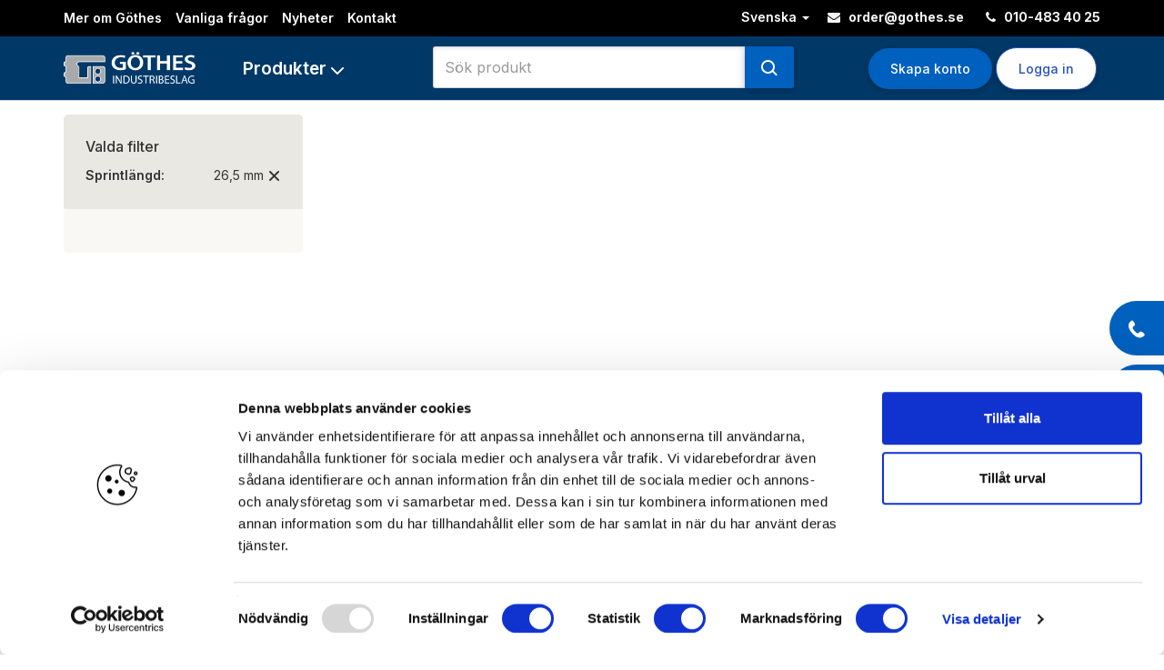

--- FILE ---
content_type: text/html; charset=UTF-8
request_url: https://gothes.se/shop/IboxServlet?p=IXS479&OPT=ADD&KOD1=SLA&KOD2=265
body_size: 879365
content:
<!DOCTYPE html>

<html xmlns="http://www.w3.org/1999/xhtml" xml:lang="sv" lang="sv">
<head>
	<meta charset="utf-8">
	<meta http-equiv="X-UA-Compatible" content="IE=Edge,chrome=1" />
	<meta name="viewport" content="width=device-width, initial-scale=1, user-scalable=0">
	<meta name="Description" content="">
	<meta name="p:domain_verify" content="d671affc1abf5583ef1c1c01ff242b65"/>
	
	<title>Göthes</title>

	

	<link rel="preconnect" href="https://fonts.gstatic.com" />
    <link
      href="https://fonts.googleapis.com/css2?family=Inter:wght@300;400;500;600;700&display=swap"
      rel="stylesheet"
    />

    <link
      href="https://fonts.googleapis.com/css?family=PT+Sans:400,400i,700,700i"
      rel="stylesheet"
    />

    <link
      rel="stylesheet"
      type="text/css"
      media="all"
      href="https://stackpath.bootstrapcdn.com/font-awesome/4.4.0/css/font-awesome.min.css"
    />

    <link
      rel="stylesheet"
      type="text/css"
      media="all"
      href="/shop/themes/gothes/lib/bootstrap-3.3.5/css/bootstrap.min.css"
    />

    <link
      rel="stylesheet"
      type="text/css"
      media="all"
      href="/shop/themes/gothes/lib/orbitvu-3.9.1/viewer5.css"
    />
	
    <link
      rel="stylesheet"
      type="text/css"
      media="all"
      href="/shop/themes/gothes/lib/bootstrap-slider-1/css/bootstrap-slider.min.css"
    />	
    
   

	<script
      type="text/javascript"
      src="/shop/themes/gothes/lib/jquery-1.11.3/jquery-1.11.3.min.js"
      charset="utf-8"
    ></script>
    
    <script
      type="text/javascript"
      src="/shop/themes/gothes/lib/orbitvu-3.9.1/orbitvu.js"
      charset="utf-8"
    ></script>

	<script
		type="text/javascript"
		src="/shop/themes/gothes/lib/minimasonry/minimasonry.min.js"
		charset="utf-8"
  	></script>


	<!-- Add string of today's date to trick css cacheing -->
	<link 
		rel="stylesheet" 
		type="text/css" 
		media="all" 
		href="/shop/themes/gothes/build/main.css?v=20251126182115"
	/>
	
    <link
      rel="stylesheet"
      type="text/css"
      media="print"
      href="/shop/themes/gothes/build/print.css"
    />
    
	<link 
		rel="stylesheet" 
		type="text/css" 
		media="all" 
		href="/shop/themes/gothes/V2/build/bundle.css?v=20251126182115"
	>

	
	
	<link 
		rel="stylesheet" 
		href="/shop/themes/gothes/design-system/build/gothes-design-system.css" 
	>

	<!-- FAVICON --><!-- For IE 9 and below. ICO should be 32x32 pixels in size --><!--[if IE]><link rel="shortcut icon" href="/shop/themes/gothes/gfx/favicon.ico"><![endif]-->
    <!-- Touch Icons - iOS and Android 2.1+ 180x180 pixels in size. -->
    <link rel="apple-touch-icon-precomposed" href="/shop/themes/gothes/gfx/apple-touch-icon-precomposed.png">
    <!-- Firefox, Chrome, Safari, IE 11+ and Opera. 196x196 pixels in size. -->
    <link rel="icon" href="/shop/themes/gothes/gfx/favicon.png">

	<!-- HTML5 shim and Respond.js for IE8 support of HTML5 elements and media queries --><!-- WARNING: Respond.js doesn't work if you view the page via file:// --><!--[if lt IE 9]>
	<script src="https://oss.maxcdn.com/html5shiv/3.7.2/html5shiv.min.js"></script>
	<script src="https://oss.maxcdn.com/respond/1.4.2/respond.min.js"></script>
	<![endif]-->

	<script type="text/javascript" src="/shop/themes/gothes/lib/bootstrap-3.3.5/js/bootstrap.min.js" charset="utf-8"></script>
	<script type="text/javascript" src="/shop/themes/gothes/lib/typeahead-0.11.1/typeahead.bundle.js?v=1" charset="utf-8"></script>
	<script type="text/javascript" src="/shop/themes/gothes/lib/bootstrap-slider-1/bootstrap-slider.min.js" charset="utf-8"></script>
	
	<script type="text/javascript" src="/shop/themes/gothes/build/script.min.js?v=20251126182115" charset="utf-8"></script>
	

	<script 
		type='module' 
		src='/shop/themes/gothes/design-system/build/gothes-design-system.esm.js'
	></script>


  	<script>
  	(function(i,s,o,g,r,a,m){i['GoogleAnalyticsObject']=r;i[r]=i[r]||function(){
  	(i[r].q=i[r].q||[]).push(arguments)},i[r].l=1*new Date();a=s.createElement(o),
  	m=s.getElementsByTagName(o)[0];a.async=1;a.src=g;m.parentNode.insertBefore(a,m)
  	})(window,document,'script','https://www.google-analytics.com/analytics.js','ga');
  				
  	ga('create', "UA-81867265-2", 'auto');
  	ga('send', 'pageview');
  	</script>
  <!-- Google Tag Manager -->
	<script>(function(w,d,s,l,i){w[l]=w[l]||[];w[l].push({'gtm.start':
	new Date().getTime(),event:'gtm.js'});var f=d.getElementsByTagName(s)[0],
	j=d.createElement(s),dl=l!='dataLayer'?'&l='+l:'';j.async=true;j.src=
	'https://www.googletagmanager.com/gtm.js?id='+i+dl;f.parentNode.insertBefore(j,f);
	})(window,document,'script','dataLayer','GTM-5QH23J2');</script>
	<!-- End Google Tag Manager -->
  

	<script type="text/javascript">
		/*var today = new Date(),
			day = today.getDate(),
			month = today.getUTCMonth()+1,
			year = today.getUTCFullYear(),
			visitedToday = localStorage.getItem(year.toString()+month+day),
			finalTime = 1722225600481; // 2024-07-29, prick 04:00:00	1659153600000

		if (today.getTime() < finalTime) {
			if (!visitedToday) { // En popup om dagen
				localStorage.setItem(year.toString()+month+day, true);
				window.alert( 
					"Semester och begränsad bemanning\n\n" +
					"OBS! Pga. semesterstängt kommer du under vecka 28, 29 och 30 endast kunna önska " +
					"leveransdatum med start vecka 31 vid beställningar från e-handeln.\n\n" +
					"Tack för visad förståelse."
				)
			}
		} else {
			// Tar bort allt loggat i localstorage om vi låter koden ligga kvar efter 20190726
			localStorage.clear();
		}*/
		
	</script>
  
	
</head>

<body class="IXS480 guest gib" data-context="/shop">

	
	<noscript><iframe src="https://www.googletagmanager.com/ns.html?id=GTM-5QH23J2"
	height="0" width="0" style="display:none;visibility:hidden"></iframe></noscript>
	


	<div id="headerOuter" class="header-outer top-bar affix" data-spy="affix">
		<div id="topbar">
			<div id="topbar-wrapper" class="topbar">
				










<div class="topbar-inner">
	<div class="container">
		
		<div class="row">
			<div class="col-xs-12 col-sm-8 col-md-6 hidden-xs">
				<ul class="topbar-link-list">
					<li><a href="#footer">Mer om Göthes</a></li>
					
						<li><a href="/shop/IboxServlet?p=IXS424">Vanliga frågor</a></li>
						<li><a href="/shop/IboxServlet?p=SHOP#news">Nyheter</a></li>
					
					<li><a href="/shop/IboxServlet?p=IXS101_SID">Kontakt</a></li>
				</ul>
			</div>
			<div class="col-xs-12 col-sm-4 col-md-6">
				<div class="topbar-contact-details text-right">
					
						<div id="dropdown-change-language" class="dropdown dropdown-change-language">
							<a id="lang-label" class="lang-label" data-target="#" href="#" data-toggle="dropdown" role="button" aria-haspopup="true" aria-expanded="false">
							  Svenska
							  <span class="caret"></span>
							</a>
						  
							<ul class="dropdown-menu" aria-labelledby="lang-label">
								
								<li 
									class="dropdown-item-change-languange"
									data-lang="EN"
									
								><a 
									href="#"
									class="dropdown-item-change-languange-link"
									data-lang="EN"
								><div>Engelska</div></a></li>
								
								<li 
									class="dropdown-item-change-languange"
									data-lang="SV"
									selected
								><a 
									href="#"
									class="dropdown-item-change-languange-link"
									data-lang="SV"
								><div>Svenska</div></a></li>
								
							</ul>
						</div>

					
					<div class="pull-right-sm hidden-xs hidden-sm">
						
							<a href="mailto:order@gothes.se"><i class="fa fa-envelope"></i> order@gothes.se</a>
							<a href="tel:+46104834025"><i class="fa fa-phone"></i> 010-483 40 25</a>
						
						
					</div>
				</div>
			</div>

			
		</div>
	</div>
</div>
			</div>
			<div id="navbar-wrapper">
				<div class="container">
					<div class="navbar-wrapper-inner">
						




<div class="row mainheader-affix logged-out" id="mainheader-affix">
  <div class="navbar navbar-default relativex col-xs-12">





    <div class="row header-nav-row">
      <div class="col-xs-12 col-sm-4 col-sm-push-8  col-md-4 col-md-push-8 col-lg-3 col-lg-push-9 icon-nav-column">
        <div class="absolute hidden-sm hidden-md hidden-lg">
          <div class="">
            <a style="color: white !Important;" class="header-telephone-button" href="/shop/IboxServlet?p=IXS101_SID">Kontakt</a>


          </div>
        </div>
        <div class="header-buttons header-buttons-right mt-xs">
          <a 
            href="/shop/IboxServlet?p=IXS120&amp;OPT=RG1" 
            class="btn btn-md button btn-primary-light hidden-xs"
          >Skapa konto</a>

          
            <div id="dropdown-change-language" class="dropdown dropdown-change-language hidden-sm hidden-md hidden-lg">
              <a id="lang-label" class="lang-label" data-target="#" href="#" data-toggle="dropdown" role="button" aria-haspopup="true" aria-expanded="false">
                Svenska
                <span class="caret"></span>
              </a>
              
              <ul class="dropdown-menu" aria-labelledby="lang-label">
                
                <li 
                  class="dropdown-item-change-languange"
                  data-lang="EN"
                  
                ><a 
                  href="#"
                  class="dropdown-item-change-languange-link"
                  data-lang="EN"
                ><div>Engelska</div></a></li>
                
                <li 
                  class="dropdown-item-change-languange"
                  data-lang="SV"
                  selected
                ><a 
                  href="#"
                  class="dropdown-item-change-languange-link"
                  data-lang="SV"
                ><div>Svenska</div></a></li>
                
              </ul>
            </div>

          

          <a
            class="btn btn-md button btn-default btn-signon"
            id="user-menu-label"
            type="button"
            data-toggle="dropdown"
            aria-haspopup="true"
            aria-expanded="true"
          >
            <svg 
              xmlns="http://www.w3.org/2000/svg"
              width="19" 
              height="20" 
              viewBox="0 0 19 20" 
              fill="none" 
              class="btn-signon-icon hidden-sm hidden-md hidden-lg"
            >
              <path d="M12.623 5C12.623 4.1712 12.294 3.37634 11.7083 2.79029C11.1225 2.20424 10.3281 1.875 9.49982 1.875C8.6715 1.875 7.8771 2.20424 7.29139 2.79029C6.70568 3.37634 6.37663 4.1712 6.37663 5C6.37663 5.8288 6.70568 6.62366 7.29139 7.20971C7.8771 7.79576 8.6715 8.125 9.49982 8.125C10.3281 8.125 11.1225 7.79576 11.7083 7.20971C12.294 6.62366 12.623 5.8288 12.623 5ZM4.50271 5C4.50271 3.67392 5.02919 2.40215 5.96633 1.46447C6.90347 0.526784 8.17451 0 9.49982 0C10.8251 0 12.0962 0.526784 13.0333 1.46447C13.9705 2.40215 14.4969 3.67392 14.4969 5C14.4969 6.32608 13.9705 7.59785 13.0333 8.53553C12.0962 9.47322 10.8251 10 9.49982 10C8.17451 10 6.90347 9.47322 5.96633 8.53553C5.02919 7.59785 4.50271 6.32608 4.50271 5ZM2.67955 18.125H16.3201C15.9726 15.6523 13.8489 13.75 11.2839 13.75H7.7157C5.15078 13.75 3.02701 15.6523 2.67955 18.125ZM0.754883 18.8398C0.754883 14.9922 3.87027 11.875 7.7157 11.875H11.2839C15.1294 11.875 18.2448 14.9922 18.2448 18.8398C18.2448 19.4805 17.7255 20 17.0853 20H1.91437C1.27411 20 0.754883 19.4805 0.754883 18.8398Z" fill="white"/>
            </svg>
            Logga in

            <svg
                class="btn-signon-dropdown-caret"
                width="14"
                height="8"
                fill="white"
                xmlns="http://www.w3.org/2000/svg"
              ><path
                fill-rule="evenodd"
                clip-rule="evenodd"
                d="M13.707.293a1 1 0 00-1.414 0L7 5.586 1.707.293A1 1 0 00.293 1.707l6 6a1 1 0 001.414 0l6-6a1 1 0 000-1.414z"
                ></path>
            </svg>
          </a>
          





<ul
  class="dropdown-menu dropdown-menu-right login-dropdown pt-sm pb-sm"
  aria-labelledby="user-menu-label"
>
  <li class="pl-xs pr-xs">
    <form
      action="/shop/IboxSignon"
      method="post"
      name="inputForm"
      id="inputForm"
    >
      <input type="hidden" name="success_page" value="IboxServlet?p=SHOP" />
      <input type="hidden" name="cmd" value="check" />
      <div class="form-group">
        <label for="USR">Användarnamn</label>
        <input name="USR" type="text" class="inputWide form-control email" />
      </div>
      <div class="form-group">
        <label for="PWD">Lösenord</label>
        <input
          name="PWD"
          type="password"
          class="inputWide form-control password"
          maxlength="10"
        />
      </div>
      <div class="form-group">
        <button
          type="submit"
          class="button btn btn-primary-light login-button"
          disabled="disabled"
        ><span>Logga in</span></button><br /><br />
        <div class="flex">
          <span>Har du inget konto?&nbsp;</span>
          <a
            class="btn btn-link text-link"
            tabindex="-2"
            href="/shop/IboxServlet?p=IXS100&amp;OPT=RG1"
          >Skapa konto</a><br />
        </div>
        <div class="flex">
          <a
            class="btn btn-link text-link"
            tabindex="-1"
            href="/shop/IboxServlet?p=IXS100&amp;OPT=GP1"
          >Glömt ditt lösenordet?</a>
        </div>
      </div>
    </form>
  </li>
</ul>
        </div>
      </div>

      <div class="col-xs-12 col-sm-4 col-sm-pull-4 col-md-4 col-md-pull-4 col-lg-4 col-lg-pull-3 product-menu-column">
        <a href="/shop/IboxServlet?p=SHOP">
          <img
            class="pt-xs header-logo"
            src="/shop/themes/gothes/gfx/logo.png""
            height="50"
            width="auto"
            alt="G&ouml;thes Webbshop"
          />
        </a>
        
          




<a
	href=""
	class="dropdown-toggle product-menu-toggle-button"
	id="product-menu-dropdown" 
	data-toggle="dropdown"
	role="button"
	aria-haspopup="true"
	aria-expanded="false"
>
	<span class="hidden-xs hidden-sm hidden-md">Produkter</span>
	<svg
		data-svg-type="caret"
		width="14"
		height="8"
		fill="none"
		xmlns="http://www.w3.org/2000/svg"
		class="hidden-xs hidden-sm hidden-md"
	><path
		fill-rule="evenodd"
		clip-rule="evenodd"
		d="M13.707.293a1 1 0 00-1.414 0L7 5.586 1.707.293A1 1 0 00.293 1.707l6 6a1 1 0 001.414 0l6-6a1 1 0 000-1.414z"
		></path>
	</svg>

	<svg
		data-svg-type="menu-icon"
		class="visible-xs visible-sm visible-md"
		width="24" 
		height="24" 
		viewBox="0 0 24 24" 
		fill="none" 
		xmlns="http://www.w3.org/2000/svg"
	>
		<path d="M5.09094 4.72754C13.7049 4.72754 11.1389 4.72754 18.9091 4.72754C19.5113 4.72754 20 5.09408 20 5.54572V6.09114C20 6.54278 19.5113 6.90932 18.9091 6.90932C11.1389 6.90932 13.7049 6.90932 5.09094 6.90932C4.48876 6.90932 4.00003 6.54278 4.00003 6.09114V5.54572C4.00003 5.09408 4.48876 4.72754 5.09094 4.72754Z" fill="white"/>
		<path d="M5.09094 10.9092C13.7049 10.9092 11.1389 10.9092 18.9091 10.9092C19.5113 10.9092 20 11.2757 20 11.7274V12.2728C20 12.7244 19.5113 13.091 18.9091 13.091C11.1389 13.091 13.7049 13.091 5.09094 13.091C4.48876 13.091 4.00003 12.7244 4.00003 12.2728V11.7274C4.00003 11.2757 4.48876 10.9092 5.09094 10.9092Z" fill="white"/>
		<path d="M5.09094 17.0908C13.7049 17.0908 11.1389 17.0908 18.9091 17.0908C19.5113 17.0908 20 17.4574 20 17.909V18.4544C20 18.9061 19.5113 19.2726 18.9091 19.2726C11.1389 19.2726 13.7049 19.2726 5.09094 19.2726C4.48876 19.2726 4.00003 18.9061 4.00003 18.4544V17.909C4.00003 17.4574 4.48876 17.0908 5.09094 17.0908Z" fill="white"/>
	</svg>
</a>




        
      </div>
      
      
      
      <div class="col-xs-12 col-sm-4 col-sm-pull-4 col-md-4 col-md-pull-4 col-lg-5 col-lg-5 col-lg-pull-3 search-wrapper-column">
        <div class="search-wrapper">
          <div id="searchbox">
            <form id="left_search" action="/shop/IboxServlet" method="get">
              <div class="input-group">
                <input
                  type="text"
                  class="typeahead form-control"
                  placeholder="Sök produkt"
                  name="QRY"
                  maxlength="30"
                  value=""
                  data-i18n-aid="Artikel"
                  data-i18n-npr="Pris"
                  data-i18n-all-result="Se hela sökresultatet"
                  data-i18n-no-result="Inga träffar"
                  data-i18n-hits="träffar"
                />
                <input type="hidden" name="p" value="IXS479" />
                <input type="hidden" name="QRY64" value="IXS479" />
                <span class="input-group-btn">
                  <button class="btn btn-md btn-primary-light" type="submit"><svg
                      width="18"
                      height="18"
                      viewBox="0 0 18 18"
                      fill="none"
                      xmlns="http://www.w3.org/2000/svg"
                    >
                      <path
                        fill-rule="evenodd"
                        clip-rule="evenodd"
                        d="M13 7.5C13 10.5376 10.5376 13 7.5 13C4.46243 13 2 10.5376 2 7.5C2 4.46243 4.46243 2 7.5 2C10.5376 2 13 4.46243 13 7.5ZM12.2798 13.2798C10.9821 14.3543 9.31644 15 7.5 15C3.35786 15 0 11.6421 0 7.5C0 3.35786 3.35786 0 7.5 0C11.6421 0 15 3.35786 15 7.5C15 9.10418 14.4964 10.5907 13.6386 11.8101L17.2929 15.4645C17.6834 15.855 17.6834 16.4882 17.2929 16.8787C16.9024 17.2692 16.2692 17.2692 15.8787 16.8787L12.2798 13.2798Z"
                        fill="white"
                      ></path>
                    </svg>
                  </button>
                </span>
              </div>


            </form>
          </div>
        </div>
      </div>
    </div>

  </div>
</div>
					</div>
				</div>
			</div>

			
			<div id="megamenu-wrapper">
				<div class="container">
					<div class="megamenu-wrapper-inner">
						






<div class="megamenu hidden-xs">
	<div class="row megamenu-row">
		<div class="col-xs-12 col-sm-3 megamenu-side-col">
			<ul class="megamenu-static-links">
				<li class="megamenu-static-links-item">
					<a href="IboxServlet?p=IXS479&NEWS=J">Produktnyheter</a>
				</li>
			</ul>
			<ul class="megamenu-categories">
				
				
				<li class="megamenu-category-item ">
				
					<a 
						data-xhref="/shop/IboxServlet?p=IXS479&amp;NODE=1"
						href="#tab-1" 
						data-toggle="tab"
					>
						<div class="megamenu-category-item-inner">
							Bygg & inredningsbeslag
							<svg
							width="7"
							height="12"
							fill="none"
							xmlns="http://www.w3.org/2000/svg"
							>
								<path
									fill-rule="evenodd"
									clip-rule="evenodd"
									d="M.293.293a1 1 0 000 1.414L4.586 6 .293 10.293a1 1 0 101.414 1.414l5-5a1 1 0 000-1.414l-5-5a1 1 0 00-1.414 0z"
								></path>
							</svg>
						</div>
						
						
					</a>
				</li>
				
				<li class="megamenu-category-item active">
				
					<a 
						data-xhref="/shop/IboxServlet?p=IXS479&amp;NODE=14"
						href="#tab-14" 
						data-toggle="tab"
					>
						<div class="megamenu-category-item-inner">
							Dörrbeslag
							<svg
							width="7"
							height="12"
							fill="none"
							xmlns="http://www.w3.org/2000/svg"
							>
								<path
									fill-rule="evenodd"
									clip-rule="evenodd"
									d="M.293.293a1 1 0 000 1.414L4.586 6 .293 10.293a1 1 0 101.414 1.414l5-5a1 1 0 000-1.414l-5-5a1 1 0 00-1.414 0z"
								></path>
							</svg>
						</div>
						
						
					</a>
				</li>
				
				<li class="megamenu-category-item ">
				
					<a 
						data-xhref="/shop/IboxServlet?p=IXS479&amp;NODE=86"
						href="#tab-86" 
						data-toggle="tab"
					>
						<div class="megamenu-category-item-inner">
							Elektrisk låsning
							<svg
							width="7"
							height="12"
							fill="none"
							xmlns="http://www.w3.org/2000/svg"
							>
								<path
									fill-rule="evenodd"
									clip-rule="evenodd"
									d="M.293.293a1 1 0 000 1.414L4.586 6 .293 10.293a1 1 0 101.414 1.414l5-5a1 1 0 000-1.414l-5-5a1 1 0 00-1.414 0z"
								></path>
							</svg>
						</div>
						
						
					</a>
				</li>
				
				<li class="megamenu-category-item ">
				
					<a 
						data-xhref="/shop/IboxServlet?p=IXS479&amp;NODE=118"
						href="#tab-118" 
						data-toggle="tab"
					>
						<div class="megamenu-category-item-inner">
							Fäst & fogmaterial
							<svg
							width="7"
							height="12"
							fill="none"
							xmlns="http://www.w3.org/2000/svg"
							>
								<path
									fill-rule="evenodd"
									clip-rule="evenodd"
									d="M.293.293a1 1 0 000 1.414L4.586 6 .293 10.293a1 1 0 101.414 1.414l5-5a1 1 0 000-1.414l-5-5a1 1 0 00-1.414 0z"
								></path>
							</svg>
						</div>
						
						
					</a>
				</li>
				
				<li class="megamenu-category-item ">
				
					<a 
						data-xhref="/shop/IboxServlet?p=IXS479&amp;NODE=145"
						href="#tab-145" 
						data-toggle="tab"
					>
						<div class="megamenu-category-item-inner">
							Fönster- & fönsterdörrbeslag
							<svg
							width="7"
							height="12"
							fill="none"
							xmlns="http://www.w3.org/2000/svg"
							>
								<path
									fill-rule="evenodd"
									clip-rule="evenodd"
									d="M.293.293a1 1 0 000 1.414L4.586 6 .293 10.293a1 1 0 101.414 1.414l5-5a1 1 0 000-1.414l-5-5a1 1 0 00-1.414 0z"
								></path>
							</svg>
						</div>
						
						
					</a>
				</li>
				
				<li class="megamenu-category-item ">
				
					<a 
						data-xhref="/shop/IboxServlet?p=IXS479&amp;NODE=320"
						href="#tab-320" 
						data-toggle="tab"
					>
						<div class="megamenu-category-item-inner">
							Glasbeslag
							<svg
							width="7"
							height="12"
							fill="none"
							xmlns="http://www.w3.org/2000/svg"
							>
								<path
									fill-rule="evenodd"
									clip-rule="evenodd"
									d="M.293.293a1 1 0 000 1.414L4.586 6 .293 10.293a1 1 0 101.414 1.414l5-5a1 1 0 000-1.414l-5-5a1 1 0 00-1.414 0z"
								></path>
							</svg>
						</div>
						
						
					</a>
				</li>
				
				<li class="megamenu-category-item ">
				
					<a 
						data-xhref="/shop/IboxServlet?p=IXS479&amp;NODE=177"
						href="#tab-177" 
						data-toggle="tab"
					>
						<div class="megamenu-category-item-inner">
							Gångjärn
							<svg
							width="7"
							height="12"
							fill="none"
							xmlns="http://www.w3.org/2000/svg"
							>
								<path
									fill-rule="evenodd"
									clip-rule="evenodd"
									d="M.293.293a1 1 0 000 1.414L4.586 6 .293 10.293a1 1 0 101.414 1.414l5-5a1 1 0 000-1.414l-5-5a1 1 0 00-1.414 0z"
								></path>
							</svg>
						</div>
						
						
					</a>
				</li>
				
				<li class="megamenu-category-item ">
				
					<a 
						data-xhref="/shop/IboxServlet?p=IXS479&amp;NODE=74"
						href="#tab-74" 
						data-toggle="tab"
					>
						<div class="megamenu-category-item-inner">
							Larm & installation
							<svg
							width="7"
							height="12"
							fill="none"
							xmlns="http://www.w3.org/2000/svg"
							>
								<path
									fill-rule="evenodd"
									clip-rule="evenodd"
									d="M.293.293a1 1 0 000 1.414L4.586 6 .293 10.293a1 1 0 101.414 1.414l5-5a1 1 0 000-1.414l-5-5a1 1 0 00-1.414 0z"
								></path>
							</svg>
						</div>
						
						
					</a>
				</li>
				
				<li class="megamenu-category-item ">
				
					<a 
						data-xhref="/shop/IboxServlet?p=IXS479&amp;NODE=203"
						href="#tab-203" 
						data-toggle="tab"
					>
						<div class="megamenu-category-item-inner">
							Mekanisk låsning
							<svg
							width="7"
							height="12"
							fill="none"
							xmlns="http://www.w3.org/2000/svg"
							>
								<path
									fill-rule="evenodd"
									clip-rule="evenodd"
									d="M.293.293a1 1 0 000 1.414L4.586 6 .293 10.293a1 1 0 101.414 1.414l5-5a1 1 0 000-1.414l-5-5a1 1 0 00-1.414 0z"
								></path>
							</svg>
						</div>
						
						
					</a>
				</li>
				
				<li class="megamenu-category-item ">
				
					<a 
						data-xhref="/shop/IboxServlet?p=IXS479&amp;NODE=266"
						href="#tab-266" 
						data-toggle="tab"
					>
						<div class="megamenu-category-item-inner">
							Offshore beslag
							<svg
							width="7"
							height="12"
							fill="none"
							xmlns="http://www.w3.org/2000/svg"
							>
								<path
									fill-rule="evenodd"
									clip-rule="evenodd"
									d="M.293.293a1 1 0 000 1.414L4.586 6 .293 10.293a1 1 0 101.414 1.414l5-5a1 1 0 000-1.414l-5-5a1 1 0 00-1.414 0z"
								></path>
							</svg>
						</div>
						
						
					</a>
				</li>
				
				<li class="megamenu-category-item ">
				
					<a 
						data-xhref="/shop/IboxServlet?p=IXS479&amp;NODE=235"
						href="#tab-235" 
						data-toggle="tab"
					>
						<div class="megamenu-category-item-inner">
							Reglar
							<svg
							width="7"
							height="12"
							fill="none"
							xmlns="http://www.w3.org/2000/svg"
							>
								<path
									fill-rule="evenodd"
									clip-rule="evenodd"
									d="M.293.293a1 1 0 000 1.414L4.586 6 .293 10.293a1 1 0 101.414 1.414l5-5a1 1 0 000-1.414l-5-5a1 1 0 00-1.414 0z"
								></path>
							</svg>
						</div>
						
						
					</a>
				</li>
				
				<li class="megamenu-category-item ">
				
					<a 
						data-xhref="/shop/IboxServlet?p=IXS479&amp;NODE=251"
						href="#tab-251" 
						data-toggle="tab"
					>
						<div class="megamenu-category-item-inner">
							Skjut & vikdörrsbeslag
							<svg
							width="7"
							height="12"
							fill="none"
							xmlns="http://www.w3.org/2000/svg"
							>
								<path
									fill-rule="evenodd"
									clip-rule="evenodd"
									d="M.293.293a1 1 0 000 1.414L4.586 6 .293 10.293a1 1 0 101.414 1.414l5-5a1 1 0 000-1.414l-5-5a1 1 0 00-1.414 0z"
								></path>
							</svg>
						</div>
						
						
					</a>
				</li>
				
				<li class="megamenu-category-item ">
				
					<a 
						data-xhref="/shop/IboxServlet?p=IXS479&amp;NODE=284"
						href="#tab-284" 
						data-toggle="tab"
					>
						<div class="megamenu-category-item-inner">
							Uterumsbeslag
							<svg
							width="7"
							height="12"
							fill="none"
							xmlns="http://www.w3.org/2000/svg"
							>
								<path
									fill-rule="evenodd"
									clip-rule="evenodd"
									d="M.293.293a1 1 0 000 1.414L4.586 6 .293 10.293a1 1 0 101.414 1.414l5-5a1 1 0 000-1.414l-5-5a1 1 0 00-1.414 0z"
								></path>
							</svg>
						</div>
						
						
					</a>
				</li>
				
				<li class="megamenu-category-item ">
				
					<a 
						data-xhref="/shop/IboxServlet?p=IXS479&amp;NODE=294"
						href="#tab-294" 
						data-toggle="tab"
					>
						<div class="megamenu-category-item-inner">
							Utrymningsbehör
							<svg
							width="7"
							height="12"
							fill="none"
							xmlns="http://www.w3.org/2000/svg"
							>
								<path
									fill-rule="evenodd"
									clip-rule="evenodd"
									d="M.293.293a1 1 0 000 1.414L4.586 6 .293 10.293a1 1 0 101.414 1.414l5-5a1 1 0 000-1.414l-5-5a1 1 0 00-1.414 0z"
								></path>
							</svg>
						</div>
						
						
					</a>
				</li>
				
				<li class="megamenu-category-item ">
				
					<a 
						data-xhref="/shop/IboxServlet?p=IXS479&amp;NODE=304"
						href="#tab-304" 
						data-toggle="tab"
					>
						<div class="megamenu-category-item-inner">
							Ventiler & ventilgaller
							<svg
							width="7"
							height="12"
							fill="none"
							xmlns="http://www.w3.org/2000/svg"
							>
								<path
									fill-rule="evenodd"
									clip-rule="evenodd"
									d="M.293.293a1 1 0 000 1.414L4.586 6 .293 10.293a1 1 0 101.414 1.414l5-5a1 1 0 000-1.414l-5-5a1 1 0 00-1.414 0z"
								></path>
							</svg>
						</div>
						
						
					</a>
				</li>
				
				<li class="megamenu-category-item ">
				
					<a 
						data-xhref="/shop/IboxServlet?p=IXS479&amp;NODE=310"
						href="#tab-310" 
						data-toggle="tab"
					>
						<div class="megamenu-category-item-inner">
							Verktyg & Maskiner
							<svg
							width="7"
							height="12"
							fill="none"
							xmlns="http://www.w3.org/2000/svg"
							>
								<path
									fill-rule="evenodd"
									clip-rule="evenodd"
									d="M.293.293a1 1 0 000 1.414L4.586 6 .293 10.293a1 1 0 101.414 1.414l5-5a1 1 0 000-1.414l-5-5a1 1 0 00-1.414 0z"
								></path>
							</svg>
						</div>
						
						
					</a>
				</li>
				
			</ul>
		</div>
		<div class="col-xs-12 col-sm-9 hidden-xs megamenu-main-col"">
			<div class="megamenu-panes">

				

				
				<div class="tab-pane megamenu-pane " id="tab-1">
				
					<a href="/shop/IboxServlet?p=IXS479&amp;NODE=1">
						<h2 class="hidden">Bygg & inredningsbeslag</h2>
						<svg
						width="7"
						height="12"
						fill="none"
						xmlns="http://www.w3.org/2000/svg"
						>
							<path
								fill-rule="evenodd"
								clip-rule="evenodd"
								d="M.293.293a1 1 0 000 1.414L4.586 6 .293 10.293a1 1 0 101.414 1.414l5-5a1 1 0 000-1.414l-5-5a1 1 0 00-1.414 0z"
							></path>
						</svg>
					</a>
					<div class="pl-sm rowx">
						<div class="col-xs-12 col-sm-4x megamenu-group-wrapper" id="megamenu-group-wrapper-1">
						


							
							
							<div class="megamenu-group">
								<div class="megamenu-group-image"><div class="megamenu-group-image-inner" style="background-image: url('/public/images/ftg10/PGR/1030.png')"></div></div>
								<h3 class="megamenu-group-header"><a href="/shop/IboxServlet?p=IXS479&amp;NODE=376" data-pgr="1030">Ben & tillbehör</a></h3>
								
									
								
								
									
								
								
									
								
								
									
								
								
									
								
								
									
								
								
									
								
								
									
								
								
									
								
								
									
								
								
									
								
								
									
								
								
									
								
								
									
								
								
									
								
								
									
								
								
									
								
								
									
								
								
									
								
								
									
								
								
									
								
								
									
								
								
									
								
								
									
								
								
									
								
								
									
								
								
									
								
								
									
								
								
									
								
								
									
								
								
									
								
								
									
								
								
									
								
								
									
								
								
									
								
								
									
								
								
									
								
								
									
								
								
									
								
								
									
								
								
									
								
								
									
								
								
									
								
								
									
								
								
									
								
								
									
								
								
									
								
								
									
								
								
									
								
								
									
								
								
									
								
								
									
								
								
									
								
								
									
								
								
									
								
								
									
								
								
									
								
								
									
								
								
									
								
								
									
								
								
									
								
								
									
								
								
									
								
								
									
								
								
									
								
								
									
								
								
									
								
								
									
								
								
									
								
								
									
								
								
									
								
								
									
								
								
									
								
								
									
								
								
									
								
								
									
								
								
									
								
								
									
								
								
									
								
								
									
								
								
									
								
								
									
								
								
									
								
								
									
								
								
									
								
								
									
								
								
									
								
								
									
								
								
									
								
								
									
								
								
									
								
								
									
								
								
									
								
								
									
								
								
									
								
								
									
								
								
									
								
								
									
								
								
									
								
								
									
								
								
									
								
								
									
								
								
									
								
								
									
								
								
									
								
								
									
								
								
									
								
								
									
								
								
									
								
								
									
								
								
									
								
								
									
								
								
									
								
								
									
								
								
									
								
								
									
								
								
									
								
								
									
								
								
									
								
								
									
								
								
									
								
								
									
								
								
									
								
								
									
								
								
									
								
								
									
								
								
									
								
								
									
								
								
									
								
								
									
								
								
									
								
								
									
								
								
									
								
								
									
								
								
									
								
								
									
								
								
									
								
								
									
								
								
									
								
								
									
								
								
									
								
								
									
								
								
									
								
								
									
								
								
									
								
								
									
								
								
									
								
								
									
								
								
									
								
								
									
								
								
									
								
								
									
								
								
										<div class="">
											<a class="megamenu-list-item" href="/shop/IboxServlet?p=IXS479&amp;NODE=377">Sockelben</a>
										</div>
								
									
									
								
								
										<div class="">
											<a class="megamenu-list-item" href="/shop/IboxServlet?p=IXS479&amp;NODE=378">Sockelclips</a>
										</div>
								
									
									
								
								
									
								
								
									
								
								
									
								
								
									
								
								
									
								
								
									
								
								
									
								
								
									
								
								
									
								
								
									
								
								
									
								
								
									
								
								
									
								
								
									
								
								
									
								
								
									
								
								
									
								
								
									
								
								
									
								
								
									
								
								
									
								
								
									
								
								
									
								
								
									
								
								
									
								
								
									
								
								
									
								
								
									
								
								
									
								
								
									
								
								
									
								
								
									
								
								
									
								
								
									
								
								
									
								
								
									
								
								
									
								
								
									
								
								
									
								
								
									
								
								
									
								
								
									
								
								
									
								
								
									
								
								
									
								
								
									
								
								
									
								
								
									
								
								
									
								
								
									
								
								
									
								
								
									
								
								
									
								
								
									
								
								
									
								
								
									
								
								
									
								
								
									
								
								
									
								
								
									
								
								
									
								
								
									
								
								
									
								
								
									
								
								
									
								
								
									
								
								
									
								
								
									
								
								
									
								
								
									
								
								
									
								
								
									
								
								
									
								
								
									
								
								
									
								
								
									
								
								
									
								
								
									
								
								
									
								
								
								
							</div>
							


						
						


							
							
							<div class="megamenu-group">
								<div class="megamenu-group-image"><div class="megamenu-group-image-inner" style="background-image: url('/public/images/ftg10/PGR/1050.png')"></div></div>
								<h3 class="megamenu-group-header"><a href="/shop/IboxServlet?p=IXS479&amp;NODE=391" data-pgr="1050">Designpaneler</a></h3>
								
									
								
								
									
								
								
									
								
								
									
								
								
									
								
								
									
								
								
									
								
								
									
								
								
									
								
								
									
								
								
									
								
								
									
								
								
									
								
								
									
								
								
									
								
								
									
								
								
									
								
								
									
								
								
									
								
								
									
								
								
									
								
								
									
								
								
									
								
								
									
								
								
										<div class="">
											<a class="megamenu-list-item" href="/shop/IboxServlet?p=IXS479&amp;NODE=392">Designpanel S3P5</a>
										</div>
								
									
									
								
								
										<div class="">
											<a class="megamenu-list-item" href="/shop/IboxServlet?p=IXS479&amp;NODE=398">Designpanel S6P13</a>
										</div>
								
									
									
								
								
									
								
								
									
								
								
									
								
								
									
								
								
									
								
								
									
								
								
									
								
								
									
								
								
									
								
								
									
								
								
									
								
								
									
								
								
									
								
								
									
								
								
									
								
								
									
								
								
									
								
								
									
								
								
									
								
								
									
								
								
									
								
								
									
								
								
									
								
								
									
								
								
									
								
								
									
								
								
									
								
								
									
								
								
									
								
								
									
								
								
									
								
								
									
								
								
									
								
								
									
								
								
									
								
								
									
								
								
									
								
								
									
								
								
									
								
								
									
								
								
									
								
								
									
								
								
									
								
								
									
								
								
									
								
								
									
								
								
									
								
								
									
								
								
									
								
								
									
								
								
									
								
								
									
								
								
									
								
								
									
								
								
									
								
								
									
								
								
									
								
								
									
								
								
									
								
								
									
								
								
									
								
								
									
								
								
									
								
								
									
								
								
									
								
								
									
								
								
									
								
								
									
								
								
									
								
								
									
								
								
									
								
								
									
								
								
									
								
								
									
								
								
									
								
								
									
								
								
									
								
								
									
								
								
									
								
								
									
								
								
									
								
								
									
								
								
									
								
								
									
								
								
									
								
								
									
								
								
									
								
								
									
								
								
									
								
								
									
								
								
									
								
								
									
								
								
									
								
								
									
								
								
									
								
								
									
								
								
									
								
								
									
								
								
									
								
								
									
								
								
									
								
								
									
								
								
									
								
								
									
								
								
									
								
								
									
								
								
									
								
								
									
								
								
									
								
								
									
								
								
									
								
								
									
								
								
									
								
								
									
								
								
									
								
								
									
								
								
									
								
								
									
								
								
									
								
								
									
								
								
									
								
								
									
								
								
									
								
								
									
								
								
									
								
								
									
								
								
									
								
								
									
								
								
									
								
								
									
								
								
									
								
								
									
								
								
									
								
								
									
								
								
									
								
								
									
								
								
									
								
								
									
								
								
									
								
								
									
								
								
									
								
								
									
								
								
									
								
								
									
								
								
									
								
								
									
								
								
									
								
								
									
								
								
									
								
								
									
								
								
									
								
								
									
								
								
									
								
								
									
								
								
									
								
								
									
								
								
									
								
								
									
								
								
									
								
								
									
								
								
									
								
								
									
								
								
									
								
								
									
								
								
									
								
								
									
								
								
									
								
								
									
								
								
									
								
								
									
								
								
									
								
								
									
								
								
									
								
								
									
								
								
									
								
								
									
								
								
									
								
								
									
								
								
									
								
								
									
								
								
									
								
								
									
								
								
									
								
								
									
								
								
									
								
								
									
								
								
									
								
								
									
								
								
									
								
								
									
								
								
									
								
								
									
								
								
									
								
								
									
								
								
									
								
								
									
								
								
									
								
								
									
								
								
									
								
								
									
								
								
									
								
								
									
								
								
									
								
								
									
								
								
									
								
								
									
								
								
									
								
								
								
							</div>
							


						
						


							
							
							<div class="megamenu-group">
								<div class="megamenu-group-image"><div class="megamenu-group-image-inner" style="background-image: url('/public/images/ftg10/PGR/1017.png')"></div></div>
								<h3 class="megamenu-group-header"><a href="/shop/IboxServlet?p=IXS479&amp;NODE=2" data-pgr="1017">Emballagematerial</a></h3>
								
									
								
								
									
								
								
									
								
								
									
								
								
									
								
								
									
								
								
									
								
								
									
								
								
									
								
								
									
								
								
									
								
								
									
								
								
									
								
								
									
								
								
									
								
								
									
								
								
									
								
								
									
								
								
									
								
								
									
								
								
									
								
								
									
								
								
									
								
								
									
								
								
									
								
								
									
								
								
									
								
								
									
								
								
									
								
								
									
								
								
									
								
								
									
								
								
									
								
								
									
								
								
									
								
								
									
								
								
									
								
								
									
								
								
									
								
								
									
								
								
									
								
								
									
								
								
									
								
								
									
								
								
									
								
								
									
								
								
									
								
								
									
								
								
									
								
								
										<div class="">
											<a class="megamenu-list-item" href="/shop/IboxServlet?p=IXS479&amp;NODE=3">Emballagematerial</a>
										</div>
								
									
									
								
								
									
								
								
									
								
								
									
								
								
									
								
								
									
								
								
									
								
								
									
								
								
									
								
								
									
								
								
									
								
								
									
								
								
									
								
								
									
								
								
									
								
								
									
								
								
									
								
								
									
								
								
									
								
								
									
								
								
									
								
								
									
								
								
									
								
								
									
								
								
									
								
								
									
								
								
									
								
								
									
								
								
									
								
								
									
								
								
									
								
								
									
								
								
									
								
								
									
								
								
									
								
								
									
								
								
									
								
								
									
								
								
									
								
								
									
								
								
									
								
								
									
								
								
									
								
								
									
								
								
									
								
								
									
								
								
									
								
								
									
								
								
									
								
								
									
								
								
									
								
								
									
								
								
									
								
								
									
								
								
									
								
								
									
								
								
									
								
								
									
								
								
									
								
								
									
								
								
									
								
								
									
								
								
									
								
								
									
								
								
									
								
								
									
								
								
									
								
								
									
								
								
									
								
								
									
								
								
									
								
								
									
								
								
									
								
								
									
								
								
									
								
								
									
								
								
									
								
								
									
								
								
									
								
								
									
								
								
									
								
								
									
								
								
									
								
								
									
								
								
									
								
								
									
								
								
									
								
								
									
								
								
									
								
								
									
								
								
									
								
								
									
								
								
									
								
								
									
								
								
									
								
								
									
								
								
									
								
								
									
								
								
									
								
								
									
								
								
									
								
								
									
								
								
									
								
								
									
								
								
									
								
								
									
								
								
									
								
								
									
								
								
									
								
								
									
								
								
									
								
								
									
								
								
									
								
								
									
								
								
									
								
								
									
								
								
									
								
								
									
								
								
									
								
								
									
								
								
									
								
								
									
								
								
									
								
								
									
								
								
									
								
								
									
								
								
									
								
								
									
								
								
									
								
								
									
								
								
									
								
								
									
								
								
									
								
								
									
								
								
									
								
								
									
								
								
									
								
								
									
								
								
									
								
								
									
								
								
									
								
								
									
								
								
									
								
								
									
								
								
									
								
								
									
								
								
									
								
								
									
								
								
									
								
								
									
								
								
									
								
								
									
								
								
									
								
								
									
								
								
									
								
								
									
								
								
									
								
								
									
								
								
									
								
								
									
								
								
									
								
								
									
								
								
									
								
								
									
								
								
									
								
								
									
								
								
									
								
								
									
								
								
									
								
								
									
								
								
									
								
								
									
								
								
									
								
								
									
								
								
									
								
								
									
								
								
									
								
								
									
								
								
									
								
								
									
								
								
									
								
								
									
								
								
									
								
								
									
								
								
								
							</div>
							


						
						


							
							
							<div class="megamenu-group">
								<div class="megamenu-group-image"><div class="megamenu-group-image-inner" style="background-image: url('/public/images/ftg10/PGR/1029.png')"></div></div>
								<h3 class="megamenu-group-header"><a href="/shop/IboxServlet?p=IXS479&amp;NODE=4" data-pgr="1029">Inredningsbeslag</a></h3>
								
									
								
								
									
								
								
									
								
								
									
								
								
									
								
								
									
								
								
									
								
								
									
								
								
									
								
								
									
								
								
									
								
								
									
								
								
									
								
								
									
								
								
									
								
								
									
								
								
									
								
								
									
								
								
									
								
								
									
								
								
									
								
								
									
								
								
									
								
								
									
								
								
									
								
								
									
								
								
									
								
								
									
								
								
									
								
								
									
								
								
									
								
								
									
								
								
									
								
								
									
								
								
									
								
								
									
								
								
									
								
								
									
								
								
									
								
								
									
								
								
									
								
								
									
								
								
									
								
								
									
								
								
									
								
								
									
								
								
									
								
								
									
								
								
									
								
								
									
								
								
									
								
								
									
								
								
									
								
								
									
								
								
									
								
								
									
								
								
									
								
								
									
								
								
									
								
								
									
								
								
									
								
								
									
								
								
									
								
								
									
								
								
									
								
								
									
								
								
									
								
								
									
								
								
									
								
								
									
								
								
									
								
								
									
								
								
									
								
								
									
								
								
									
								
								
									
								
								
									
								
								
									
								
								
									
								
								
										<div class="">
											<a class="megamenu-list-item" href="/shop/IboxServlet?p=IXS479&amp;NODE=5">Inredningsbeslag</a>
										</div>
								
									
									
								
								
									
								
								
									
								
								
									
								
								
									
								
								
									
								
								
									
								
								
									
								
								
									
								
								
										<div class="">
											<a class="megamenu-list-item" href="/shop/IboxServlet?p=IXS479&amp;NODE=7">Knoppar</a>
										</div>
								
									
									
								
								
									
								
								
									
								
								
									
								
								
									
								
								
									
								
								
									
								
								
										<div class="">
											<a class="megamenu-list-item" href="/shop/IboxServlet?p=IXS479&amp;NODE=8">Krokar</a>
										</div>
								
									
									
								
								
									
								
								
									
								
								
									
								
								
									
								
								
									
								
								
									
								
								
									
								
								
									
								
								
									
								
								
									
								
								
									
								
								
									
								
								
									
								
								
									
								
								
									
								
								
									
								
								
									
								
								
									
								
								
									
								
								
										<div class="">
											<a class="megamenu-list-item" href="/shop/IboxServlet?p=IXS479&amp;NODE=9">Möbelhandtag</a>
										</div>
								
									
									
								
								
									
								
								
									
								
								
									
								
								
									
								
								
									
								
								
									
								
								
									
								
								
									
								
								
									
								
								
									
								
								
									
								
								
									
								
								
									
								
								
									
								
								
									
								
								
									
								
								
									
								
								
									
								
								
									
								
								
									
								
								
									
								
								
									
								
								
									
								
								
									
								
								
									
								
								
									
								
								
									
								
								
									
								
								
									
								
								
									
								
								
									
								
								
									
								
								
									
								
								
									
								
								
									
								
								
									
								
								
									
								
								
									
								
								
									
								
								
									
								
								
									
								
								
									
								
								
									
								
								
									
								
								
									
								
								
									
								
								
									
								
								
									
								
								
									
								
								
									
								
								
									
								
								
									
								
								
									
								
								
									
								
								
									
								
								
									
								
								
									
								
								
									
								
								
									
								
								
									
								
								
									
								
								
									
								
								
									
								
								
									
								
								
									
								
								
									
								
								
									
								
								
									
								
								
									
								
								
									
								
								
									
								
								
									
								
								
									
								
								
									
								
								
									
								
								
									
								
								
									
								
								
									
								
								
									
								
								
									
								
								
									
								
								
									
								
								
									
								
								
									
								
								
									
								
								
									
								
								
									
								
								
									
								
								
									
								
								
									
								
								
									
								
								
									
								
								
									
								
								
									
								
								
									
								
								
									
								
								
									
								
								
									
								
								
									
								
								
									
								
								
									
								
								
									
								
								
									
								
								
									
								
								
									
								
								
									
								
								
									
								
								
									
								
								
									
								
								
									
								
								
									
								
								
									
								
								
									
								
								
									
								
								
									
								
								
									
								
								
									
								
								
								
							</div>
							


						
						


							
							
							<div class="megamenu-group">
								<div class="megamenu-group-image"><div class="megamenu-group-image-inner" style="background-image: url('/public/images/ftg10/PGR/1010.png')"></div></div>
								<h3 class="megamenu-group-header"><a href="/shop/IboxServlet?p=IXS479&amp;NODE=373" data-pgr="1010">Lådor</a></h3>
								
									
								
								
									
								
								
									
								
								
									
								
								
									
								
								
									
								
								
									
								
								
									
								
								
									
								
								
									
								
								
									
								
								
									
								
								
									
								
								
									
								
								
									
								
								
									
								
								
									
								
								
									
								
								
									
								
								
									
								
								
									
								
								
									
								
								
									
								
								
									
								
								
									
								
								
									
								
								
									
								
								
									
								
								
									
								
								
									
								
								
									
								
								
									
								
								
									
								
								
									
								
								
									
								
								
									
								
								
									
								
								
									
								
								
									
								
								
									
								
								
									
								
								
									
								
								
									
								
								
									
								
								
									
								
								
									
								
								
									
								
								
									
								
								
									
								
								
									
								
								
									
								
								
										<div class="">
											<a class="megamenu-list-item" href="/shop/IboxServlet?p=IXS479&amp;NODE=382">Expansionsbeslag - Trälådor</a>
										</div>
								
									
									
								
								
									
								
								
									
								
								
									
								
								
									
								
								
									
								
								
									
								
								
									
								
								
									
								
								
									
								
								
									
								
								
									
								
								
									
								
								
									
								
								
									
								
								
									
								
								
									
								
								
									
								
								
									
								
								
									
								
								
									
								
								
									
								
								
									
								
								
									
								
								
									
								
								
									
								
								
									
								
								
									
								
								
									
								
								
									
								
								
									
								
								
									
								
								
									
								
								
									
								
								
									
								
								
									
								
								
									
								
								
									
								
								
									
								
								
									
								
								
									
								
								
									
								
								
									
								
								
									
								
								
									
								
								
										<div class="">
											<a class="megamenu-list-item" href="/shop/IboxServlet?p=IXS479&amp;NODE=375">Lådskenor</a>
										</div>
								
									
									
								
								
										<div class="">
											<a class="megamenu-list-item" href="/shop/IboxServlet?p=IXS479&amp;NODE=381">Lådsystem - AvanTech YOU</a>
										</div>
								
									
									
								
								
										<div class="">
											<a class="megamenu-list-item" href="/shop/IboxServlet?p=IXS479&amp;NODE=374">Lådsystem - InnoTech Atira</a>
										</div>
								
									
									
								
								
									
								
								
									
								
								
									
								
								
									
								
								
									
								
								
									
								
								
									
								
								
									
								
								
									
								
								
									
								
								
									
								
								
									
								
								
									
								
								
									
								
								
									
								
								
									
								
								
									
								
								
									
								
								
									
								
								
									
								
								
									
								
								
									
								
								
									
								
								
									
								
								
									
								
								
									
								
								
									
								
								
									
								
								
									
								
								
									
								
								
									
								
								
									
								
								
									
								
								
									
								
								
									
								
								
									
								
								
									
								
								
									
								
								
									
								
								
									
								
								
									
								
								
									
								
								
									
								
								
									
								
								
									
								
								
									
								
								
									
								
								
									
								
								
									
								
								
									
								
								
									
								
								
									
								
								
									
								
								
									
								
								
									
								
								
									
								
								
									
								
								
									
								
								
									
								
								
									
								
								
									
								
								
									
								
								
									
								
								
									
								
								
									
								
								
									
								
								
									
								
								
									
								
								
									
								
								
									
								
								
									
								
								
									
								
								
									
								
								
									
								
								
									
								
								
									
								
								
									
								
								
									
								
								
									
								
								
									
								
								
									
								
								
									
								
								
									
								
								
									
								
								
									
								
								
									
								
								
									
								
								
									
								
								
									
								
								
									
								
								
									
								
								
									
								
								
									
								
								
									
								
								
									
								
								
									
								
								
									
								
								
									
								
								
									
								
								
									
								
								
									
								
								
									
								
								
									
								
								
									
								
								
									
								
								
									
								
								
									
								
								
									
								
								
									
								
								
									
								
								
									
								
								
									
								
								
									
								
								
									
								
								
									
								
								
									
								
								
									
								
								
									
								
								
									
								
								
									
								
								
									
								
								
									
								
								
									
								
								
									
								
								
									
								
								
									
								
								
									
								
								
									
								
								
									
								
								
									
								
								
									
								
								
									
								
								
									
								
								
									
								
								
								
							</div>
							


						
						


							
							
							<div class="megamenu-group">
								<div class="megamenu-group-image"><div class="megamenu-group-image-inner" style="background-image: url('/public/images/ftg10/PGR/1043.png')"></div></div>
								<h3 class="megamenu-group-header"><a href="/shop/IboxServlet?p=IXS479&amp;NODE=10" data-pgr="1043">Postlådor</a></h3>
								
									
								
								
									
								
								
									
								
								
									
								
								
									
								
								
									
								
								
									
								
								
									
								
								
									
								
								
									
								
								
									
								
								
									
								
								
									
								
								
									
								
								
									
								
								
									
								
								
									
								
								
									
								
								
									
								
								
									
								
								
									
								
								
									
								
								
									
								
								
									
								
								
									
								
								
									
								
								
									
								
								
									
								
								
									
								
								
									
								
								
									
								
								
									
								
								
									
								
								
									
								
								
									
								
								
									
								
								
									
								
								
									
								
								
									
								
								
									
								
								
									
								
								
									
								
								
									
								
								
									
								
								
									
								
								
									
								
								
									
								
								
									
								
								
									
								
								
									
								
								
									
								
								
									
								
								
									
								
								
									
								
								
									
								
								
									
								
								
									
								
								
									
								
								
									
								
								
									
								
								
									
								
								
									
								
								
									
								
								
									
								
								
									
								
								
									
								
								
									
								
								
									
								
								
									
								
								
									
								
								
									
								
								
									
								
								
									
								
								
									
								
								
									
								
								
									
								
								
									
								
								
									
								
								
									
								
								
									
								
								
									
								
								
									
								
								
									
								
								
									
								
								
									
								
								
									
								
								
									
								
								
									
								
								
									
								
								
									
								
								
									
								
								
									
								
								
									
								
								
									
								
								
									
								
								
									
								
								
									
								
								
									
								
								
									
								
								
									
								
								
									
								
								
									
								
								
									
								
								
									
								
								
									
								
								
									
								
								
									
								
								
									
								
								
									
								
								
									
								
								
									
								
								
									
								
								
									
								
								
									
								
								
									
								
								
									
								
								
									
								
								
									
								
								
									
								
								
									
								
								
									
								
								
									
								
								
									
								
								
									
								
								
									
								
								
									
								
								
									
								
								
									
								
								
									
								
								
									
								
								
										<div class="">
											<a class="megamenu-list-item" href="/shop/IboxServlet?p=IXS479&amp;NODE=11">Postlådor</a>
										</div>
								
									
									
								
								
									
								
								
									
								
								
									
								
								
									
								
								
									
								
								
									
								
								
									
								
								
									
								
								
									
								
								
									
								
								
									
								
								
									
								
								
									
								
								
									
								
								
									
								
								
									
								
								
									
								
								
									
								
								
									
								
								
									
								
								
									
								
								
									
								
								
									
								
								
									
								
								
									
								
								
									
								
								
									
								
								
									
								
								
									
								
								
									
								
								
									
								
								
									
								
								
									
								
								
									
								
								
									
								
								
									
								
								
									
								
								
									
								
								
									
								
								
									
								
								
									
								
								
									
								
								
									
								
								
									
								
								
									
								
								
									
								
								
									
								
								
									
								
								
									
								
								
									
								
								
									
								
								
									
								
								
									
								
								
									
								
								
									
								
								
									
								
								
									
								
								
									
								
								
									
								
								
									
								
								
									
								
								
									
								
								
									
								
								
									
								
								
									
								
								
									
								
								
									
								
								
									
								
								
									
								
								
									
								
								
									
								
								
									
								
								
									
								
								
									
								
								
									
								
								
									
								
								
									
								
								
									
								
								
									
								
								
									
								
								
									
								
								
									
								
								
									
								
								
									
								
								
									
								
								
									
								
								
									
								
								
									
								
								
									
								
								
									
								
								
									
								
								
									
								
								
									
								
								
									
								
								
									
								
								
									
								
								
									
								
								
									
								
								
									
								
								
									
								
								
									
								
								
									
								
								
								
							</div>
							


						
						


							
							
							<div class="megamenu-group">
								<div class="megamenu-group-image"><div class="megamenu-group-image-inner" style="background-image: url('/public/images/ftg10/PGR/1070.png')"></div></div>
								<h3 class="megamenu-group-header"><a href="/shop/IboxServlet?p=IXS479&amp;NODE=12" data-pgr="1070">Övriga järn & byggvaror</a></h3>
								
									
								
								
									
								
								
									
								
								
									
								
								
									
								
								
									
								
								
									
								
								
									
								
								
									
								
								
									
								
								
									
								
								
									
								
								
									
								
								
									
								
								
									
								
								
									
								
								
									
								
								
									
								
								
									
								
								
									
								
								
									
								
								
									
								
								
									
								
								
									
								
								
									
								
								
									
								
								
									
								
								
									
								
								
									
								
								
									
								
								
									
								
								
									
								
								
									
								
								
									
								
								
									
								
								
									
								
								
									
								
								
									
								
								
									
								
								
									
								
								
									
								
								
									
								
								
									
								
								
									
								
								
									
								
								
									
								
								
									
								
								
									
								
								
									
								
								
									
								
								
									
								
								
									
								
								
									
								
								
									
								
								
									
								
								
									
								
								
									
								
								
									
								
								
									
								
								
									
								
								
									
								
								
									
								
								
									
								
								
									
								
								
									
								
								
									
								
								
									
								
								
									
								
								
									
								
								
									
								
								
									
								
								
									
								
								
									
								
								
									
								
								
									
								
								
									
								
								
									
								
								
									
								
								
									
								
								
									
								
								
									
								
								
									
								
								
									
								
								
									
								
								
									
								
								
									
								
								
									
								
								
									
								
								
									
								
								
									
								
								
									
								
								
									
								
								
									
								
								
									
								
								
									
								
								
									
								
								
									
								
								
									
								
								
									
								
								
									
								
								
									
								
								
									
								
								
									
								
								
									
								
								
									
								
								
									
								
								
									
								
								
									
								
								
									
								
								
									
								
								
									
								
								
									
								
								
									
								
								
									
								
								
									
								
								
									
								
								
									
								
								
									
								
								
									
								
								
									
								
								
									
								
								
									
								
								
									
								
								
									
								
								
									
								
								
									
								
								
									
								
								
									
								
								
									
								
								
									
								
								
									
								
								
									
								
								
									
								
								
									
								
								
									
								
								
									
								
								
									
								
								
									
								
								
									
								
								
									
								
								
									
								
								
									
								
								
									
								
								
									
								
								
									
								
								
									
								
								
									
								
								
									
								
								
									
								
								
									
								
								
									
								
								
									
								
								
									
								
								
									
								
								
									
								
								
									
								
								
									
								
								
									
								
								
									
								
								
									
								
								
									
								
								
									
								
								
									
								
								
									
								
								
									
								
								
									
								
								
									
								
								
									
								
								
									
								
								
									
								
								
									
								
								
									
								
								
									
								
								
									
								
								
									
								
								
									
								
								
									
								
								
									
								
								
									
								
								
									
								
								
									
								
								
									
								
								
									
								
								
									
								
								
									
								
								
									
								
								
									
								
								
									
								
								
									
								
								
									
								
								
									
								
								
									
								
								
									
								
								
									
								
								
									
								
								
									
								
								
									
								
								
									
								
								
									
								
								
									
								
								
									
								
								
									
								
								
									
								
								
									
								
								
									
								
								
									
								
								
									
								
								
									
								
								
									
								
								
									
								
								
									
								
								
									
								
								
									
								
								
									
								
								
									
								
								
									
								
								
									
								
								
									
								
								
									
								
								
									
								
								
									
								
								
									
								
								
									
								
								
									
								
								
									
								
								
									
								
								
									
								
								
									
								
								
									
								
								
									
								
								
									
								
								
										<div class="">
											<a class="megamenu-list-item" href="/shop/IboxServlet?p=IXS479&amp;NODE=13">Övriga järn & byggvaror</a>
										</div>
								
									
									
								
								
									
								
								
								
							</div>
							


						
						
						</div>
					</div>
				</div>
				
				<div class="tab-pane megamenu-pane active" id="tab-14">
				
					<a href="/shop/IboxServlet?p=IXS479&amp;NODE=14">
						<h2 class="hidden">Dörrbeslag</h2>
						<svg
						width="7"
						height="12"
						fill="none"
						xmlns="http://www.w3.org/2000/svg"
						>
							<path
								fill-rule="evenodd"
								clip-rule="evenodd"
								d="M.293.293a1 1 0 000 1.414L4.586 6 .293 10.293a1 1 0 101.414 1.414l5-5a1 1 0 000-1.414l-5-5a1 1 0 00-1.414 0z"
							></path>
						</svg>
					</a>
					<div class="pl-sm rowx">
						<div class="col-xs-12 col-sm-4x megamenu-group-wrapper" id="megamenu-group-wrapper-14">
						


							
							
							<div class="megamenu-group">
								<div class="megamenu-group-image"><div class="megamenu-group-image-inner" style="background-image: url('/public/images/ftg10/PGR/1101.png')"></div></div>
								<h3 class="megamenu-group-header"><a href="/shop/IboxServlet?p=IXS479&amp;NODE=15" data-pgr="1101">Behör</a></h3>
								
									
								
								
									
								
								
									
								
								
									
								
								
										<div class="">
											<a class="megamenu-list-item" href="/shop/IboxServlet?p=IXS479&amp;NODE=16">Beslagssatser</a>
										</div>
								
									
									
								
								
									
								
								
									
								
								
									
								
								
									
								
								
									
								
								
									
								
								
									
								
								
									
								
								
									
								
								
										<div class="">
											<a class="megamenu-list-item" href="/shop/IboxServlet?p=IXS479&amp;NODE=17">Cylinderbehör</a>
										</div>
								
									
									
								
								
										<div class="">
											<a class="megamenu-list-item" href="/shop/IboxServlet?p=IXS479&amp;NODE=425">Cylinderbehör i delar</a>
										</div>
								
									
									
								
								
									
								
								
									
								
								
									
								
								
									
								
								
									
								
								
									
								
								
									
								
								
									
								
								
									
								
								
									
								
								
									
								
								
									
								
								
									
								
								
									
								
								
									
								
								
									
								
								
									
								
								
									
								
								
									
								
								
									
								
								
									
								
								
									
								
								
									
								
								
									
								
								
									
								
								
									
								
								
									
								
								
									
								
								
									
								
								
									
								
								
									
								
								
									
								
								
									
								
								
									
								
								
									
								
								
									
								
								
									
								
								
									
								
								
									
								
								
									
								
								
									
								
								
									
								
								
									
								
								
									
								
								
									
								
								
									
								
								
									
								
								
									
								
								
									
								
								
									
								
								
									
								
								
									
								
								
									
								
								
									
								
								
									
								
								
									
								
								
									
								
								
									
								
								
									
								
								
									
								
								
									
								
								
									
								
								
									
								
								
									
								
								
									
								
								
									
								
								
									
								
								
									
								
								
									
								
								
									
								
								
									
								
								
									
								
								
									
								
								
									
								
								
									
								
								
									
								
								
									
								
								
									
								
								
									
								
								
									
								
								
									
								
								
									
								
								
									
								
								
									
								
								
									
								
								
									
								
								
									
								
								
									
								
								
									
								
								
									
								
								
									
								
								
									
								
								
									
								
								
									
								
								
									
								
								
									
								
								
									
								
								
									
								
								
									
								
								
									
								
								
										<div class="">
											<a class="megamenu-list-item" href="/shop/IboxServlet?p=IXS479&amp;NODE=427">Nyckelskyltar</a>
										</div>
								
									
									
								
								
									
								
								
									
								
								
									
								
								
									
								
								
									
								
								
									
								
								
									
								
								
									
								
								
									
								
								
									
								
								
									
								
								
									
								
								
									
								
								
									
								
								
									
								
								
									
								
								
									
								
								
									
								
								
									
								
								
									
								
								
									
								
								
									
								
								
									
								
								
									
								
								
									
								
								
									
								
								
									
								
								
									
								
								
									
								
								
									
								
								
									
								
								
									
								
								
									
								
								
									
								
								
									
								
								
									
								
								
									
								
								
									
								
								
									
								
								
									
								
								
									
								
								
									
								
								
									
								
								
									
								
								
									
								
								
									
								
								
									
								
								
									
								
								
									
								
								
									
								
								
									
								
								
									
								
								
									
								
								
									
								
								
									
								
								
									
								
								
									
								
								
									
								
								
									
								
								
									
								
								
									
								
								
									
								
								
									
								
								
									
								
								
									
								
								
									
								
								
									
								
								
									
								
								
									
								
								
									
								
								
									
								
								
									
								
								
									
								
								
									
								
								
									
								
								
									
								
								
									
								
								
									
								
								
									
								
								
									
								
								
									
								
								
									
								
								
									
								
								
									
								
								
									
								
								
										<div class="">
											<a class="megamenu-list-item" href="/shop/IboxServlet?p=IXS479&amp;NODE=430">Tillbehör vredskyltar</a>
										</div>
								
									
									
								
								
										<div class="">
											<a class="megamenu-list-item" href="/shop/IboxServlet?p=IXS479&amp;NODE=342">Tillbehör WC-behör</a>
										</div>
								
									
									
								
								
									
								
								
									
								
								
									
								
								
									
								
								
									
								
								
									
								
								
									
								
								
									
								
								
									
								
								
										<div class="">
											<a class="megamenu-list-item" href="/shop/IboxServlet?p=IXS479&amp;NODE=426">Täckskyltsbehör</a>
										</div>
								
									
									
								
								
									
								
								
									
								
								
									
								
								
									
								
								
									
								
								
									
								
								
									
								
								
									
								
								
									
								
								
									
								
								
									
								
								
										<div class="">
											<a class="megamenu-list-item" href="/shop/IboxServlet?p=IXS479&amp;NODE=20">Vred- & långskyltar</a>
										</div>
								
									
									
								
								
									
								
								
									
								
								
										<div class="">
											<a class="megamenu-list-item" href="/shop/IboxServlet?p=IXS479&amp;NODE=21">WC-behör</a>
										</div>
								
									
									
								
								
									
								
								
									
								
								
									
								
								
									
								
								
								
							</div>
							


						
						


							
							
							<div class="megamenu-group">
								<div class="megamenu-group-image"><div class="megamenu-group-image-inner" style="background-image: url('/public/images/ftg10/PGR/1107.png')"></div></div>
								<h3 class="megamenu-group-header"><a href="/shop/IboxServlet?p=IXS479&amp;NODE=22" data-pgr="1107">Dörrautomatik</a></h3>
								
									
								
								
										<div class="">
											<a class="megamenu-list-item" href="/shop/IboxServlet?p=IXS479&amp;NODE=25">Armbågskontakter & tryckknappar</a>
										</div>
								
									
									
								
								
									
								
								
									
								
								
									
								
								
									
								
								
									
								
								
									
								
								
									
								
								
									
								
								
									
								
								
									
								
								
									
								
								
									
								
								
									
								
								
									
								
								
									
								
								
									
								
								
									
								
								
									
								
								
									
								
								
									
								
								
									
								
								
									
								
								
									
								
								
									
								
								
									
								
								
									
								
								
									
								
								
									
								
								
									
								
								
									
								
								
									
								
								
									
								
								
									
								
								
									
								
								
									
								
								
									
								
								
									
								
								
									
								
								
									
								
								
									
								
								
									
								
								
									
								
								
									
								
								
									
								
								
									
								
								
									
								
								
									
								
								
									
								
								
									
								
								
									
								
								
									
								
								
									
								
								
									
								
								
									
								
								
									
								
								
									
								
								
									
								
								
									
								
								
									
								
								
									
								
								
									
								
								
									
								
								
									
								
								
									
								
								
									
								
								
									
								
								
									
								
								
									
								
								
									
								
								
									
								
								
									
								
								
									
								
								
									
								
								
									
								
								
									
								
								
									
								
								
									
								
								
									
								
								
									
								
								
									
								
								
									
								
								
									
								
								
									
								
								
									
								
								
									
								
								
									
								
								
									
								
								
									
								
								
									
								
								
									
								
								
									
								
								
									
								
								
									
								
								
									
								
								
									
								
								
									
								
								
									
								
								
									
								
								
									
								
								
									
								
								
									
								
								
									
								
								
									
								
								
									
								
								
									
								
								
									
								
								
									
								
								
									
								
								
									
								
								
									
								
								
									
								
								
									
								
								
									
								
								
									
								
								
									
								
								
									
								
								
									
								
								
									
								
								
									
								
								
									
								
								
									
								
								
									
								
								
									
								
								
									
								
								
									
								
								
									
								
								
									
								
								
									
								
								
									
								
								
										<div class="">
											<a class="megamenu-list-item" href="/shop/IboxServlet?p=IXS479&amp;NODE=27">Radar & sensorlister</a>
										</div>
								
									
									
								
								
									
								
								
									
								
								
										<div class="">
											<a class="megamenu-list-item" href="/shop/IboxServlet?p=IXS479&amp;NODE=30">Reservdelar</a>
										</div>
								
									
									
								
								
									
								
								
									
								
								
									
								
								
										<div class="">
											<a class="megamenu-list-item" href="/shop/IboxServlet?p=IXS479&amp;NODE=26">Skjutdörrsautomatiker</a>
										</div>
								
									
									
								
								
									
								
								
									
								
								
									
								
								
									
								
								
									
								
								
										<div class="">
											<a class="megamenu-list-item" href="/shop/IboxServlet?p=IXS479&amp;NODE=23">Slagdörrsautomatik</a>
										</div>
								
									
									
								
								
										<div class="">
											<a class="megamenu-list-item" href="/shop/IboxServlet?p=IXS479&amp;NODE=24">Slagdörrsautomatikpaket</a>
										</div>
								
									
									
								
								
									
								
								
									
								
								
									
								
								
									
								
								
									
								
								
									
								
								
									
								
								
									
								
								
									
								
								
									
								
								
									
								
								
									
								
								
									
								
								
									
								
								
									
								
								
									
								
								
									
								
								
										<div class="">
											<a class="megamenu-list-item" href="/shop/IboxServlet?p=IXS479&amp;NODE=371">Tillbehör armbågskontakter</a>
										</div>
								
									
									
								
								
									
								
								
									
								
								
									
								
								
									
								
								
									
								
								
									
								
								
									
								
								
									
								
								
									
								
								
									
								
								
									
								
								
									
								
								
									
								
								
									
								
								
									
								
								
									
								
								
									
								
								
									
								
								
									
								
								
									
								
								
									
								
								
									
								
								
									
								
								
									
								
								
									
								
								
									
								
								
									
								
								
									
								
								
										<div class="">
											<a class="megamenu-list-item" href="/shop/IboxServlet?p=IXS479&amp;NODE=28">Tillbehör slagdörrsautomatik</a>
										</div>
								
									
									
								
								
									
								
								
									
								
								
									
								
								
										<div class="">
											<a class="megamenu-list-item" href="/shop/IboxServlet?p=IXS479&amp;NODE=29">Tillbehör Skjutdörrsautomatiker</a>
										</div>
								
									
									
								
								
									
								
								
									
								
								
									
								
								
									
								
								
									
								
								
									
								
								
									
								
								
									
								
								
									
								
								
									
								
								
									
								
								
									
								
								
									
								
								
									
								
								
									
								
								
									
								
								
									
								
								
									
								
								
									
								
								
									
								
								
									
								
								
									
								
								
									
								
								
									
								
								
									
								
								
									
								
								
									
								
								
									
								
								
									
								
								
									
								
								
									
								
								
									
								
								
									
								
								
									
								
								
									
								
								
									
								
								
								
							</div>
							


						
						


							
							
							<div class="megamenu-group">
								<div class="megamenu-group-image"><div class="megamenu-group-image-inner" style="background-image: url('/public/images/ftg10/PGR/1108.png')"></div></div>
								<h3 class="megamenu-group-header"><a href="/shop/IboxServlet?p=IXS479&amp;NODE=31" data-pgr="1108">Dörrstängare</a></h3>
								
									
								
								
									
								
								
									
								
								
									
								
								
									
								
								
									
								
								
									
								
								
									
								
								
									
								
								
									
								
								
									
								
								
									
								
								
									
								
								
									
								
								
									
								
								
									
								
								
									
								
								
									
								
								
									
								
								
									
								
								
									
								
								
									
								
								
									
								
								
									
								
								
									
								
								
									
								
								
									
								
								
									
								
								
									
								
								
									
								
								
									
								
								
									
								
								
									
								
								
										<div class="">
											<a class="megamenu-list-item" href="/shop/IboxServlet?p=IXS479&amp;NODE=33">Dörrkoordinatorer</a>
										</div>
								
									
									
								
								
									
								
								
									
								
								
									
								
								
										<div class="">
											<a class="megamenu-list-item" href="/shop/IboxServlet?p=IXS479&amp;NODE=34">Dörrstängararmar</a>
										</div>
								
									
									
								
								
										<div class="">
											<a class="megamenu-list-item" href="/shop/IboxServlet?p=IXS479&amp;NODE=32">Dörrstängare</a>
										</div>
								
									
									
								
								
									
								
								
									
								
								
									
								
								
									
								
								
									
								
								
									
								
								
									
								
								
									
								
								
									
								
								
									
								
								
									
								
								
									
								
								
									
								
								
									
								
								
									
								
								
									
								
								
									
								
								
									
								
								
									
								
								
									
								
								
									
								
								
									
								
								
									
								
								
									
								
								
										<div class="">
											<a class="megamenu-list-item" href="/shop/IboxServlet?p=IXS479&amp;NODE=36">Golvdörrstängare</a>
										</div>
								
									
									
								
								
										<div class="">
											<a class="megamenu-list-item" href="/shop/IboxServlet?p=IXS479&amp;NODE=37">Grinddörrstängare</a>
										</div>
								
									
									
								
								
									
								
								
									
								
								
									
								
								
									
								
								
									
								
								
									
								
								
									
								
								
									
								
								
									
								
								
									
								
								
										<div class="">
											<a class="megamenu-list-item" href="/shop/IboxServlet?p=IXS479&amp;NODE=39">Infällda dörrstängare</a>
										</div>
								
									
									
								
								
									
								
								
									
								
								
									
								
								
									
								
								
									
								
								
									
								
								
									
								
								
									
								
								
									
								
								
									
								
								
									
								
								
									
								
								
									
								
								
									
								
								
									
								
								
									
								
								
									
								
								
									
								
								
									
								
								
									
								
								
									
								
								
									
								
								
									
								
								
									
								
								
									
								
								
									
								
								
									
								
								
									
								
								
									
								
								
									
								
								
									
								
								
									
								
								
										<div class="">
											<a class="megamenu-list-item" href="/shop/IboxServlet?p=IXS479&amp;NODE=35">Montageplattor</a>
										</div>
								
									
									
								
								
									
								
								
									
								
								
									
								
								
									
								
								
									
								
								
									
								
								
									
								
								
									
								
								
									
								
								
									
								
								
									
								
								
									
								
								
									
								
								
									
								
								
									
								
								
									
								
								
									
								
								
									
								
								
									
								
								
									
								
								
									
								
								
									
								
								
									
								
								
									
								
								
									
								
								
									
								
								
									
								
								
									
								
								
									
								
								
									
								
								
									
								
								
									
								
								
									
								
								
									
								
								
									
								
								
									
								
								
									
								
								
									
								
								
									
								
								
									
								
								
									
								
								
									
								
								
									
								
								
									
								
								
									
								
								
									
								
								
									
								
								
									
								
								
									
								
								
									
								
								
									
								
								
									
								
								
									
								
								
									
								
								
									
								
								
									
								
								
									
								
								
									
								
								
									
								
								
									
								
								
										<div class="">
											<a class="megamenu-list-item" href="/shop/IboxServlet?p=IXS479&amp;NODE=40">Tillbehör dörrstängare</a>
										</div>
								
									
									
								
								
									
								
								
									
								
								
									
								
								
									
								
								
									
								
								
									
								
								
										<div class="">
											<a class="megamenu-list-item" href="/shop/IboxServlet?p=IXS479&amp;NODE=38">Tillbehör grinddörrstängare</a>
										</div>
								
									
									
								
								
									
								
								
										<div class="">
											<a class="megamenu-list-item" href="/shop/IboxServlet?p=IXS479&amp;NODE=41">Tillbehör infällda dörrstängare</a>
										</div>
								
									
									
								
								
									
								
								
									
								
								
									
								
								
									
								
								
									
								
								
									
								
								
									
								
								
									
								
								
									
								
								
									
								
								
									
								
								
									
								
								
									
								
								
									
								
								
									
								
								
									
								
								
									
								
								
									
								
								
									
								
								
									
								
								
									
								
								
									
								
								
									
								
								
									
								
								
									
								
								
									
								
								
									
								
								
									
								
								
									
								
								
									
								
								
									
								
								
									
								
								
									
								
								
									
								
								
									
								
								
									
								
								
									
								
								
									
								
								
									
								
								
									
								
								
									
								
								
									
								
								
									
								
								
									
								
								
									
								
								
									
								
								
									
								
								
									
								
								
									
								
								
									
								
								
									
								
								
									
								
								
									
								
								
									
								
								
								
							</div>
							


						
						


							
							
							<div class="megamenu-group">
								<div class="megamenu-group-image"><div class="megamenu-group-image-inner" style="background-image: url('/public/images/ftg10/PGR/1109.png')"></div></div>
								<h3 class="megamenu-group-header"><a href="/shop/IboxServlet?p=IXS479&amp;NODE=42" data-pgr="1109">Dörrtillbehör</a></h3>
								
									
								
								
									
								
								
									
								
								
									
								
								
									
								
								
									
								
								
									
								
								
									
								
								
									
								
								
									
								
								
									
								
								
										<div class="">
											<a class="megamenu-list-item" href="/shop/IboxServlet?p=IXS479&amp;NODE=43">Brevinkast</a>
										</div>
								
									
									
								
								
									
								
								
									
								
								
									
								
								
									
								
								
									
								
								
									
								
								
									
								
								
									
								
								
									
								
								
									
								
								
									
								
								
									
								
								
									
								
								
									
								
								
									
								
								
									
								
								
									
								
								
										<div class="">
											<a class="megamenu-list-item" href="/shop/IboxServlet?p=IXS479&amp;NODE=44">Dörrbromsar</a>
										</div>
								
									
									
								
								
										<div class="">
											<a class="megamenu-list-item" href="/shop/IboxServlet?p=IXS479&amp;NODE=45">Dörrhållare</a>
										</div>
								
									
									
								
								
									
								
								
									
								
								
									
								
								
										<div class="">
											<a class="megamenu-list-item" href="/shop/IboxServlet?p=IXS479&amp;NODE=46">Dörrnyckeltuber</a>
										</div>
								
									
									
								
								
										<div class="">
											<a class="megamenu-list-item" href="/shop/IboxServlet?p=IXS479&amp;NODE=47">Dörrspärrar</a>
										</div>
								
									
									
								
								
										<div class="">
											<a class="megamenu-list-item" href="/shop/IboxServlet?p=IXS479&amp;NODE=48">Dörrstoppar</a>
										</div>
								
									
									
								
								
									
								
								
									
								
								
										<div class="">
											<a class="megamenu-list-item" href="/shop/IboxServlet?p=IXS479&amp;NODE=49">Dörrtillbehör övrigt</a>
										</div>
								
									
									
								
								
									
								
								
										<div class="">
											<a class="megamenu-list-item" href="/shop/IboxServlet?p=IXS479&amp;NODE=50">Dörrögon</a>
										</div>
								
									
									
								
								
									
								
								
									
								
								
									
								
								
									
								
								
									
								
								
									
								
								
									
								
								
									
								
								
									
								
								
									
								
								
									
								
								
									
								
								
									
								
								
									
								
								
									
								
								
									
								
								
									
								
								
									
								
								
									
								
								
									
								
								
									
								
								
									
								
								
									
								
								
									
								
								
									
								
								
									
								
								
									
								
								
									
								
								
									
								
								
									
								
								
									
								
								
									
								
								
									
								
								
									
								
								
									
								
								
									
								
								
									
								
								
									
								
								
									
								
								
									
								
								
									
								
								
									
								
								
									
								
								
									
								
								
									
								
								
									
								
								
									
								
								
									
								
								
									
								
								
									
								
								
									
								
								
									
								
								
									
								
								
									
								
								
									
								
								
									
								
								
									
								
								
									
								
								
									
								
								
									
								
								
									
								
								
									
								
								
									
								
								
									
								
								
									
								
								
									
								
								
									
								
								
									
								
								
									
								
								
									
								
								
									
								
								
									
								
								
									
								
								
									
								
								
									
								
								
									
								
								
									
								
								
									
								
								
									
								
								
									
								
								
									
								
								
									
								
								
									
								
								
									
								
								
									
								
								
									
								
								
									
								
								
									
								
								
									
								
								
									
								
								
									
								
								
									
								
								
									
								
								
										<div class="">
											<a class="megamenu-list-item" href="/shop/IboxServlet?p=IXS479&amp;NODE=51">Ringklockor</a>
										</div>
								
									
									
								
								
									
								
								
									
								
								
									
								
								
									
								
								
									
								
								
									
								
								
									
								
								
									
								
								
									
								
								
									
								
								
									
								
								
									
								
								
									
								
								
									
								
								
									
								
								
									
								
								
									
								
								
									
								
								
									
								
								
									
								
								
									
								
								
									
								
								
									
								
								
									
								
								
									
								
								
									
								
								
									
								
								
									
								
								
									
								
								
									
								
								
									
								
								
									
								
								
									
								
								
									
								
								
									
								
								
									
								
								
									
								
								
									
								
								
									
								
								
									
								
								
									
								
								
									
								
								
									
								
								
									
								
								
									
								
								
									
								
								
									
								
								
									
								
								
									
								
								
									
								
								
									
								
								
									
								
								
									
								
								
									
								
								
									
								
								
									
								
								
									
								
								
									
								
								
									
								
								
									
								
								
									
								
								
									
								
								
									
								
								
									
								
								
									
								
								
									
								
								
									
								
								
									
								
								
									
								
								
									
								
								
									
								
								
									
								
								
									
								
								
									
								
								
									
								
								
									
								
								
									
								
								
									
								
								
									
								
								
									
								
								
									
								
								
									
								
								
									
								
								
									
								
								
									
								
								
									
								
								
									
								
								
									
								
								
									
								
								
									
								
								
									
								
								
										<div class="">
											<a class="megamenu-list-item" href="/shop/IboxServlet?p=IXS479&amp;NODE=428">Väderskydd</a>
										</div>
								
									
									
								
								
									
								
								
									
								
								
										<div class="">
											<a class="megamenu-list-item" href="/shop/IboxServlet?p=IXS479&amp;NODE=429">Öppningshjälp</a>
										</div>
								
									
									
								
								
									
								
								
									
								
								
								
							</div>
							


						
						


							
							
							<div class="megamenu-group">
								<div class="megamenu-group-image"><div class="megamenu-group-image-inner" style="background-image: url('/public/images/ftg10/PGR/1131.png')"></div></div>
								<h3 class="megamenu-group-header"><a href="/shop/IboxServlet?p=IXS479&amp;NODE=52" data-pgr="1131">Intrångsskydd</a></h3>
								
									
								
								
									
								
								
										<div class="">
											<a class="megamenu-list-item" href="/shop/IboxServlet?p=IXS479&amp;NODE=53">Bakkantssäkringar</a>
										</div>
								
									
									
								
								
									
								
								
									
								
								
									
								
								
									
								
								
									
								
								
									
								
								
									
								
								
									
								
								
									
								
								
										<div class="">
											<a class="megamenu-list-item" href="/shop/IboxServlet?p=IXS479&amp;NODE=54">Brytskydd</a>
										</div>
								
									
									
								
								
									
								
								
									
								
								
									
								
								
									
								
								
									
								
								
									
								
								
									
								
								
									
								
								
									
								
								
									
								
								
									
								
								
									
								
								
									
								
								
									
								
								
									
								
								
									
								
								
									
								
								
									
								
								
									
								
								
									
								
								
									
								
								
									
								
								
									
								
								
									
								
								
									
								
								
									
								
								
									
								
								
									
								
								
									
								
								
									
								
								
									
								
								
									
								
								
									
								
								
									
								
								
									
								
								
									
								
								
									
								
								
									
								
								
									
								
								
									
								
								
									
								
								
									
								
								
									
								
								
									
								
								
									
								
								
										<div class="">
											<a class="megamenu-list-item" href="/shop/IboxServlet?p=IXS479&amp;NODE=55">Förstärkningsbehör</a>
										</div>
								
									
									
								
								
									
								
								
									
								
								
									
								
								
									
								
								
									
								
								
									
								
								
									
								
								
									
								
								
									
								
								
									
								
								
									
								
								
									
								
								
									
								
								
									
								
								
									
								
								
									
								
								
									
								
								
									
								
								
									
								
								
									
								
								
									
								
								
									
								
								
									
								
								
									
								
								
									
								
								
									
								
								
									
								
								
									
								
								
									
								
								
									
								
								
									
								
								
									
								
								
									
								
								
									
								
								
									
								
								
									
								
								
									
								
								
									
								
								
									
								
								
									
								
								
									
								
								
									
								
								
									
								
								
									
								
								
									
								
								
									
								
								
									
								
								
									
								
								
									
								
								
									
								
								
									
								
								
									
								
								
									
								
								
									
								
								
									
								
								
									
								
								
									
								
								
									
								
								
									
								
								
									
								
								
									
								
								
									
								
								
									
								
								
									
								
								
									
								
								
									
								
								
									
								
								
									
								
								
									
								
								
									
								
								
									
								
								
									
								
								
									
								
								
									
								
								
									
								
								
									
								
								
									
								
								
									
								
								
									
								
								
									
								
								
									
								
								
									
								
								
									
								
								
									
								
								
									
								
								
									
								
								
									
								
								
									
								
								
									
								
								
									
								
								
									
								
								
									
								
								
									
								
								
									
								
								
									
								
								
									
								
								
									
								
								
									
								
								
									
								
								
									
								
								
									
								
								
									
								
								
									
								
								
									
								
								
									
								
								
									
								
								
									
								
								
									
								
								
									
								
								
									
								
								
									
								
								
									
								
								
									
								
								
									
								
								
									
								
								
									
								
								
									
								
								
									
								
								
									
								
								
									
								
								
									
								
								
									
								
								
									
								
								
									
								
								
									
								
								
									
								
								
									
								
								
									
								
								
									
								
								
									
								
								
									
								
								
									
								
								
									
								
								
									
								
								
									
								
								
									
								
								
									
								
								
									
								
								
									
								
								
									
								
								
									
								
								
									
								
								
									
								
								
									
								
								
									
								
								
									
								
								
									
								
								
									
								
								
									
								
								
									
								
								
									
								
								
									
								
								
									
								
								
									
								
								
									
								
								
									
								
								
									
								
								
									
								
								
									
								
								
									
								
								
									
								
								
									
								
								
									
								
								
									
								
								
									
								
								
									
								
								
									
								
								
									
								
								
									
								
								
									
								
								
									
								
								
									
								
								
									
								
								
									
								
								
								
							</div>
							


						
						


							
							
							<div class="megamenu-group">
								<div class="megamenu-group-image"><div class="megamenu-group-image-inner" style="background-image: url('/public/images/ftg10/PGR/1135.png')"></div></div>
								<h3 class="megamenu-group-header"><a href="/shop/IboxServlet?p=IXS479&amp;NODE=56" data-pgr="1135">Klämskydd</a></h3>
								
									
								
								
									
								
								
									
								
								
									
								
								
									
								
								
									
								
								
									
								
								
									
								
								
									
								
								
									
								
								
									
								
								
									
								
								
									
								
								
									
								
								
									
								
								
									
								
								
									
								
								
									
								
								
									
								
								
									
								
								
									
								
								
									
								
								
									
								
								
									
								
								
									
								
								
									
								
								
									
								
								
									
								
								
									
								
								
									
								
								
									
								
								
									
								
								
									
								
								
									
								
								
									
								
								
									
								
								
									
								
								
									
								
								
									
								
								
									
								
								
									
								
								
									
								
								
									
								
								
									
								
								
									
								
								
									
								
								
									
								
								
									
								
								
									
								
								
									
								
								
									
								
								
									
								
								
									
								
								
									
								
								
									
								
								
									
								
								
									
								
								
									
								
								
									
								
								
									
								
								
									
								
								
									
								
								
									
								
								
									
								
								
									
								
								
									
								
								
									
								
								
									
								
								
									
								
								
									
								
								
									
								
								
									
								
								
									
								
								
									
								
								
									
								
								
									
								
								
									
								
								
									
								
								
									
								
								
									
								
								
									
								
								
									
								
								
									
								
								
									
								
								
									
								
								
									
								
								
									
								
								
										<div class="">
											<a class="megamenu-list-item" href="/shop/IboxServlet?p=IXS479&amp;NODE=57">Klämskydd</a>
										</div>
								
									
									
								
								
									
								
								
									
								
								
									
								
								
									
								
								
									
								
								
									
								
								
									
								
								
									
								
								
									
								
								
									
								
								
									
								
								
									
								
								
									
								
								
									
								
								
									
								
								
									
								
								
									
								
								
									
								
								
									
								
								
									
								
								
									
								
								
									
								
								
									
								
								
									
								
								
									
								
								
									
								
								
									
								
								
									
								
								
									
								
								
									
								
								
									
								
								
									
								
								
									
								
								
									
								
								
									
								
								
									
								
								
									
								
								
									
								
								
									
								
								
									
								
								
									
								
								
									
								
								
									
								
								
									
								
								
									
								
								
									
								
								
									
								
								
									
								
								
									
								
								
									
								
								
									
								
								
									
								
								
									
								
								
									
								
								
									
								
								
									
								
								
									
								
								
									
								
								
									
								
								
									
								
								
									
								
								
									
								
								
									
								
								
									
								
								
									
								
								
									
								
								
									
								
								
									
								
								
									
								
								
									
								
								
									
								
								
									
								
								
									
								
								
									
								
								
									
								
								
									
								
								
									
								
								
									
								
								
									
								
								
									
								
								
									
								
								
									
								
								
									
								
								
									
								
								
									
								
								
									
								
								
									
								
								
									
								
								
									
								
								
									
								
								
									
								
								
									
								
								
									
								
								
										<div class="">
											<a class="megamenu-list-item" href="/shop/IboxServlet?p=IXS479&amp;NODE=58">Tillbehör klämskydd</a>
										</div>
								
									
									
								
								
									
								
								
									
								
								
									
								
								
									
								
								
									
								
								
									
								
								
									
								
								
									
								
								
									
								
								
									
								
								
									
								
								
									
								
								
									
								
								
									
								
								
									
								
								
									
								
								
									
								
								
									
								
								
									
								
								
									
								
								
									
								
								
									
								
								
									
								
								
									
								
								
									
								
								
									
								
								
									
								
								
									
								
								
									
								
								
									
								
								
									
								
								
									
								
								
									
								
								
									
								
								
									
								
								
									
								
								
									
								
								
									
								
								
									
								
								
									
								
								
									
								
								
									
								
								
									
								
								
									
								
								
									
								
								
									
								
								
									
								
								
									
								
								
									
								
								
									
								
								
									
								
								
								
							</div>
							


						
						


							
							
							<div class="megamenu-group">
								<div class="megamenu-group-image"><div class="megamenu-group-image-inner" style="background-image: url('/public/images/ftg10/PGR/1157.png')"></div></div>
								<h3 class="megamenu-group-header"><a href="/shop/IboxServlet?p=IXS479&amp;NODE=59" data-pgr="1157">Trycken & handtag</a></h3>
								
									
								
								
									
								
								
									
								
								
									
								
								
									
								
								
									
								
								
									
								
								
									
								
								
									
								
								
									
								
								
									
								
								
									
								
								
									
								
								
									
								
								
									
								
								
									
								
								
									
								
								
									
								
								
									
								
								
									
								
								
									
								
								
									
								
								
									
								
								
									
								
								
									
								
								
									
								
								
									
								
								
									
								
								
										<div class="">
											<a class="megamenu-list-item" href="/shop/IboxServlet?p=IXS479&amp;NODE=60">Draghandtag</a>
										</div>
								
									
									
								
								
									
								
								
									
								
								
									
								
								
										<div class="">
											<a class="megamenu-list-item" href="/shop/IboxServlet?p=IXS479&amp;NODE=62">Dörrknoppar</a>
										</div>
								
									
									
								
								
									
								
								
									
								
								
									
								
								
									
								
								
									
								
								
									
								
								
									
								
								
										<div class="">
											<a class="megamenu-list-item" href="/shop/IboxServlet?p=IXS479&amp;NODE=63">Dörrtrycken</a>
										</div>
								
									
									
								
								
									
								
								
									
								
								
									
								
								
									
								
								
									
								
								
										<div class="">
											<a class="megamenu-list-item" href="/shop/IboxServlet?p=IXS479&amp;NODE=65">Elektromekaniska dörrtrycken</a>
										</div>
								
									
									
								
								
									
								
								
									
								
								
									
								
								
									
								
								
									
								
								
									
								
								
									
								
								
									
								
								
									
								
								
									
								
								
									
								
								
									
								
								
									
								
								
									
								
								
									
								
								
									
								
								
									
								
								
									
								
								
									
								
								
									
								
								
									
								
								
									
								
								
									
								
								
									
								
								
									
								
								
									
								
								
									
								
								
									
								
								
									
								
								
									
								
								
									
								
								
									
								
								
									
								
								
									
								
								
									
								
								
									
								
								
									
								
								
									
								
								
									
								
								
									
								
								
									
								
								
									
								
								
									
								
								
									
								
								
									
								
								
									
								
								
									
								
								
									
								
								
									
								
								
									
								
								
									
								
								
									
								
								
									
								
								
									
								
								
									
								
								
									
								
								
									
								
								
									
								
								
									
								
								
									
								
								
									
								
								
									
								
								
									
								
								
									
								
								
									
								
								
									
								
								
									
								
								
									
								
								
									
								
								
									
								
								
									
								
								
									
								
								
									
								
								
									
								
								
									
								
								
									
								
								
									
								
								
									
								
								
									
								
								
									
								
								
									
								
								
									
								
								
									
								
								
									
								
								
									
								
								
									
								
								
									
								
								
									
								
								
									
								
								
									
								
								
										<div class="">
											<a class="megamenu-list-item" href="/shop/IboxServlet?p=IXS479&amp;NODE=67">Skjutdörrhandtag Lift & Slide</a>
										</div>
								
									
									
								
								
									
								
								
										<div class="">
											<a class="megamenu-list-item" href="/shop/IboxServlet?p=IXS479&amp;NODE=66">Skjutdörrshandtag</a>
										</div>
								
									
									
								
								
									
								
								
									
								
								
									
								
								
									
								
								
									
								
								
									
								
								
									
								
								
									
								
								
									
								
								
									
								
								
									
								
								
									
								
								
									
								
								
									
								
								
									
								
								
									
								
								
									
								
								
									
								
								
									
								
								
									
								
								
									
								
								
									
								
								
									
								
								
									
								
								
									
								
								
									
								
								
									
								
								
									
								
								
										<div class="">
											<a class="megamenu-list-item" href="/shop/IboxServlet?p=IXS479&amp;NODE=61">Tillbehör draghandtag</a>
										</div>
								
									
									
								
								
									
								
								
										<div class="">
											<a class="megamenu-list-item" href="/shop/IboxServlet?p=IXS479&amp;NODE=64">Tillbehör dörrtrycken</a>
										</div>
								
									
									
								
								
									
								
								
									
								
								
									
								
								
									
								
								
									
								
								
									
								
								
									
								
								
									
								
								
									
								
								
									
								
								
									
								
								
									
								
								
									
								
								
									
								
								
									
								
								
									
								
								
									
								
								
									
								
								
									
								
								
									
								
								
									
								
								
									
								
								
									
								
								
									
								
								
									
								
								
									
								
								
									
								
								
									
								
								
									
								
								
									
								
								
									
								
								
									
								
								
									
								
								
									
								
								
									
								
								
									
								
								
									
								
								
									
								
								
									
								
								
									
								
								
									
								
								
									
								
								
									
								
								
									
								
								
									
								
								
									
								
								
									
								
								
									
								
								
									
								
								
									
								
								
									
								
								
									
								
								
									
								
								
									
								
								
									
								
								
									
								
								
									
								
								
									
								
								
									
								
								
									
								
								
									
								
								
									
								
								
								
							</div>
							


						
						


							
							
							<div class="megamenu-group">
								<div class="megamenu-group-image"><div class="megamenu-group-image-inner" style="background-image: url('/public/images/ftg10/PGR/1158.png')"></div></div>
								<h3 class="megamenu-group-header"><a href="/shop/IboxServlet?p=IXS479&amp;NODE=68" data-pgr="1158">Trösklar & lister</a></h3>
								
									
								
								
									
								
								
									
								
								
									
								
								
									
								
								
									
								
								
									
								
								
									
								
								
									
								
								
										<div class="">
											<a class="megamenu-list-item" href="/shop/IboxServlet?p=IXS479&amp;NODE=69">Borstlister</a>
										</div>
								
									
									
								
								
										<div class="">
											<a class="megamenu-list-item" href="/shop/IboxServlet?p=IXS479&amp;NODE=70">Brandtätningslister</a>
										</div>
								
									
									
								
								
									
								
								
									
								
								
									
								
								
									
								
								
									
								
								
									
								
								
									
								
								
									
								
								
									
								
								
									
								
								
									
								
								
									
								
								
									
								
								
									
								
								
									
								
								
									
								
								
									
								
								
									
								
								
									
								
								
									
								
								
									
								
								
									
								
								
									
								
								
									
								
								
									
								
								
									
								
								
									
								
								
									
								
								
									
								
								
									
								
								
									
								
								
									
								
								
									
								
								
									
								
								
									
								
								
									
								
								
									
								
								
									
								
								
									
								
								
									
								
								
									
								
								
									
								
								
									
								
								
									
								
								
									
								
								
									
								
								
									
								
								
									
								
								
									
								
								
									
								
								
									
								
								
									
								
								
									
								
								
									
								
								
									
								
								
									
								
								
									
								
								
									
								
								
									
								
								
									
								
								
									
								
								
									
								
								
									
								
								
									
								
								
									
								
								
									
								
								
									
								
								
									
								
								
									
								
								
									
								
								
									
								
								
									
								
								
									
								
								
									
								
								
									
								
								
									
								
								
									
								
								
									
								
								
									
								
								
									
								
								
									
								
								
									
								
								
									
								
								
									
								
								
									
								
								
									
								
								
									
								
								
									
								
								
									
								
								
									
								
								
									
								
								
									
								
								
									
								
								
									
								
								
									
								
								
									
								
								
									
								
								
									
								
								
									
								
								
									
								
								
									
								
								
									
								
								
									
								
								
									
								
								
									
								
								
									
								
								
									
								
								
									
								
								
									
								
								
									
								
								
									
								
								
									
								
								
									
								
								
									
								
								
									
								
								
									
								
								
									
								
								
									
								
								
									
								
								
									
								
								
									
								
								
									
								
								
									
								
								
									
								
								
									
								
								
									
								
								
									
								
								
									
								
								
									
								
								
									
								
								
									
								
								
									
								
								
									
								
								
									
								
								
									
								
								
									
								
								
									
								
								
									
								
								
									
								
								
									
								
								
									
								
								
									
								
								
									
								
								
									
								
								
									
								
								
									
								
								
									
								
								
									
								
								
									
								
								
									
								
								
									
								
								
									
								
								
									
								
								
									
								
								
									
								
								
									
								
								
									
								
								
									
								
								
									
								
								
									
								
								
									
								
								
									
								
								
									
								
								
									
								
								
									
								
								
									
								
								
									
								
								
									
								
								
									
								
								
									
								
								
									
								
								
									
								
								
									
								
								
									
								
								
									
								
								
									
								
								
									
								
								
									
								
								
									
								
								
									
								
								
									
								
								
									
								
								
									
								
								
									
								
								
									
								
								
									
								
								
										<div class="">
											<a class="megamenu-list-item" href="/shop/IboxServlet?p=IXS479&amp;NODE=73">Tillbehör tätningströsklar</a>
										</div>
								
									
									
								
								
									
								
								
									
								
								
									
								
								
									
								
								
									
								
								
									
								
								
									
								
								
									
								
								
									
								
								
									
								
								
									
								
								
									
								
								
									
								
								
									
								
								
									
								
								
									
								
								
										<div class="">
											<a class="megamenu-list-item" href="/shop/IboxServlet?p=IXS479&amp;NODE=71">Tätningslister</a>
										</div>
								
									
									
								
								
										<div class="">
											<a class="megamenu-list-item" href="/shop/IboxServlet?p=IXS479&amp;NODE=72">Tätningströsklar</a>
										</div>
								
									
									
								
								
									
								
								
									
								
								
									
								
								
									
								
								
									
								
								
									
								
								
									
								
								
									
								
								
									
								
								
									
								
								
									
								
								
									
								
								
									
								
								
									
								
								
									
								
								
									
								
								
									
								
								
								
							</div>
							


						
						
						</div>
					</div>
				</div>
				
				<div class="tab-pane megamenu-pane " id="tab-86">
				
					<a href="/shop/IboxServlet?p=IXS479&amp;NODE=86">
						<h2 class="hidden">Elektrisk låsning</h2>
						<svg
						width="7"
						height="12"
						fill="none"
						xmlns="http://www.w3.org/2000/svg"
						>
							<path
								fill-rule="evenodd"
								clip-rule="evenodd"
								d="M.293.293a1 1 0 000 1.414L4.586 6 .293 10.293a1 1 0 101.414 1.414l5-5a1 1 0 000-1.414l-5-5a1 1 0 00-1.414 0z"
							></path>
						</svg>
					</a>
					<div class="pl-sm rowx">
						<div class="col-xs-12 col-sm-4x megamenu-group-wrapper" id="megamenu-group-wrapper-86">
						


							
							
							<div class="megamenu-group">
								<div class="megamenu-group-image"><div class="megamenu-group-image-inner" style="background-image: url('/public/images/ftg10/PGR/1312.png')"></div></div>
								<h3 class="megamenu-group-header"><a href="/shop/IboxServlet?p=IXS479&amp;NODE=94" data-pgr="1312">Digitala dörrlås</a></h3>
								
									
								
								
									
								
								
									
								
								
									
								
								
									
								
								
									
								
								
									
								
								
									
								
								
									
								
								
									
								
								
									
								
								
									
								
								
									
								
								
									
								
								
									
								
								
									
								
								
									
								
								
									
								
								
									
								
								
									
								
								
									
								
								
									
								
								
									
								
								
									
								
								
									
								
								
									
								
								
										<div class="">
											<a class="megamenu-list-item" href="/shop/IboxServlet?p=IXS479&amp;NODE=95">Digitala dörrlås</a>
										</div>
								
									
									
								
								
									
								
								
									
								
								
									
								
								
									
								
								
									
								
								
									
								
								
									
								
								
									
								
								
									
								
								
									
								
								
									
								
								
									
								
								
									
								
								
									
								
								
									
								
								
									
								
								
									
								
								
									
								
								
									
								
								
									
								
								
									
								
								
									
								
								
									
								
								
									
								
								
									
								
								
									
								
								
									
								
								
									
								
								
									
								
								
									
								
								
									
								
								
									
								
								
									
								
								
									
								
								
									
								
								
									
								
								
									
								
								
									
								
								
									
								
								
									
								
								
									
								
								
									
								
								
									
								
								
									
								
								
									
								
								
									
								
								
									
								
								
									
								
								
									
								
								
									
								
								
									
								
								
									
								
								
									
								
								
									
								
								
									
								
								
									
								
								
									
								
								
									
								
								
									
								
								
									
								
								
									
								
								
									
								
								
									
								
								
									
								
								
									
								
								
									
								
								
									
								
								
									
								
								
									
								
								
									
								
								
									
								
								
									
								
								
									
								
								
									
								
								
									
								
								
									
								
								
									
								
								
									
								
								
									
								
								
									
								
								
									
								
								
									
								
								
									
								
								
									
								
								
									
								
								
									
								
								
									
								
								
									
								
								
									
								
								
									
								
								
									
								
								
									
								
								
									
								
								
									
								
								
									
								
								
									
								
								
									
								
								
									
								
								
									
								
								
									
								
								
									
								
								
									
								
								
									
								
								
									
								
								
									
								
								
									
								
								
									
								
								
									
								
								
									
								
								
									
								
								
									
								
								
									
								
								
									
								
								
									
								
								
									
								
								
									
								
								
									
								
								
									
								
								
									
								
								
									
								
								
									
								
								
									
								
								
									
								
								
									
								
								
									
								
								
									
								
								
									
								
								
									
								
								
									
								
								
									
								
								
									
								
								
									
								
								
									
								
								
									
								
								
									
								
								
									
								
								
									
								
								
									
								
								
									
								
								
										<div class="">
											<a class="megamenu-list-item" href="/shop/IboxServlet?p=IXS479&amp;NODE=96">Tillbehör digitala dörrlås</a>
										</div>
								
									
									
								
								
									
								
								
									
								
								
									
								
								
									
								
								
									
								
								
									
								
								
									
								
								
									
								
								
									
								
								
									
								
								
									
								
								
									
								
								
									
								
								
									
								
								
									
								
								
									
								
								
									
								
								
									
								
								
									
								
								
									
								
								
									
								
								
									
								
								
									
								
								
									
								
								
									
								
								
									
								
								
									
								
								
									
								
								
									
								
								
									
								
								
									
								
								
									
								
								
									
								
								
									
								
								
									
								
								
									
								
								
									
								
								
									
								
								
									
								
								
									
								
								
									
								
								
									
								
								
									
								
								
									
								
								
									
								
								
									
								
								
									
								
								
									
								
								
									
								
								
									
								
								
									
								
								
									
								
								
									
								
								
									
								
								
									
								
								
									
								
								
									
								
								
									
								
								
									
								
								
									
								
								
									
								
								
									
								
								
									
								
								
									
								
								
									
								
								
									
								
								
								
							</div>
							


						
						


							
							
							<div class="megamenu-group">
								<div class="megamenu-group-image"><div class="megamenu-group-image-inner" style="background-image: url('/public/images/ftg10/PGR/1310.png')"></div></div>
								<h3 class="megamenu-group-header"><a href="/shop/IboxServlet?p=IXS479&amp;NODE=87" data-pgr="1310">El- & motorlåstillbehör</a></h3>
								
									
								
								
									
								
								
									
								
								
									
								
								
									
								
								
									
								
								
									
								
								
									
								
								
									
								
								
									
								
								
									
								
								
									
								
								
									
								
								
									
								
								
									
								
								
									
								
								
									
								
								
									
								
								
									
								
								
									
								
								
									
								
								
									
								
								
									
								
								
									
								
								
									
								
								
									
								
								
									
								
								
									
								
								
									
								
								
									
								
								
									
								
								
									
								
								
									
								
								
									
								
								
									
								
								
									
								
								
									
								
								
									
								
								
									
								
								
									
								
								
									
								
								
									
								
								
										<div class="">
											<a class="megamenu-list-item" href="/shop/IboxServlet?p=IXS479&amp;NODE=88">El- & motorlåstillbehör</a>
										</div>
								
									
									
								
								
										<div class="">
											<a class="megamenu-list-item" href="/shop/IboxServlet?p=IXS479&amp;NODE=89">El- & motorlåstillbehör anslutningskabla</a>
										</div>
								
									
									
								
								
									
								
								
									
								
								
									
								
								
									
								
								
									
								
								
									
								
								
									
								
								
									
								
								
									
								
								
									
								
								
									
								
								
									
								
								
									
								
								
									
								
								
									
								
								
									
								
								
									
								
								
									
								
								
									
								
								
									
								
								
									
								
								
									
								
								
									
								
								
									
								
								
									
								
								
									
								
								
									
								
								
									
								
								
									
								
								
									
								
								
									
								
								
									
								
								
									
								
								
									
								
								
									
								
								
									
								
								
									
								
								
									
								
								
									
								
								
									
								
								
									
								
								
									
								
								
									
								
								
									
								
								
									
								
								
									
								
								
									
								
								
									
								
								
									
								
								
									
								
								
									
								
								
									
								
								
									
								
								
									
								
								
									
								
								
									
								
								
									
								
								
									
								
								
									
								
								
									
								
								
									
								
								
									
								
								
									
								
								
									
								
								
									
								
								
									
								
								
									
								
								
									
								
								
									
								
								
									
								
								
									
								
								
									
								
								
									
								
								
									
								
								
									
								
								
									
								
								
									
								
								
									
								
								
									
								
								
									
								
								
									
								
								
									
								
								
									
								
								
									
								
								
									
								
								
									
								
								
									
								
								
									
								
								
									
								
								
									
								
								
									
								
								
									
								
								
									
								
								
									
								
								
									
								
								
									
								
								
									
								
								
									
								
								
									
								
								
									
								
								
									
								
								
									
								
								
									
								
								
									
								
								
									
								
								
									
								
								
									
								
								
									
								
								
									
								
								
									
								
								
									
								
								
									
								
								
									
								
								
									
								
								
									
								
								
									
								
								
									
								
								
									
								
								
									
								
								
									
								
								
									
								
								
									
								
								
									
								
								
									
								
								
									
								
								
									
								
								
									
								
								
									
								
								
									
								
								
									
								
								
									
								
								
									
								
								
									
								
								
									
								
								
									
								
								
									
								
								
									
								
								
									
								
								
									
								
								
									
								
								
									
								
								
									
								
								
									
								
								
									
								
								
									
								
								
									
								
								
									
								
								
									
								
								
									
								
								
									
								
								
									
								
								
									
								
								
									
								
								
									
								
								
									
								
								
									
								
								
									
								
								
									
								
								
									
								
								
									
								
								
									
								
								
									
								
								
									
								
								
									
								
								
									
								
								
									
								
								
									
								
								
									
								
								
									
								
								
									
								
								
									
								
								
									
								
								
									
								
								
									
								
								
									
								
								
									
								
								
									
								
								
									
								
								
									
								
								
									
								
								
									
								
								
									
								
								
									
								
								
									
								
								
									
								
								
									
								
								
									
								
								
									
								
								
									
								
								
								
							</div>
							


						
						


							
							
							<div class="megamenu-group">
								<div class="megamenu-group-image"><div class="megamenu-group-image-inner" style="background-image: url('/public/images/ftg10/PGR/1311.png')"></div></div>
								<h3 class="megamenu-group-header"><a href="/shop/IboxServlet?p=IXS479&amp;NODE=90" data-pgr="1311">Elektromagneter</a></h3>
								
									
								
								
									
								
								
									
								
								
									
								
								
									
								
								
									
								
								
									
								
								
									
								
								
									
								
								
									
								
								
									
								
								
									
								
								
									
								
								
									
								
								
									
								
								
									
								
								
									
								
								
									
								
								
									
								
								
									
								
								
									
								
								
									
								
								
									
								
								
									
								
								
									
								
								
									
								
								
									
								
								
									
								
								
									
								
								
									
								
								
									
								
								
										<div class="">
											<a class="megamenu-list-item" href="/shop/IboxServlet?p=IXS479&amp;NODE=91">Dörrhållarmagneter</a>
										</div>
								
									
									
								
								
									
								
								
									
								
								
									
								
								
									
								
								
									
								
								
									
								
								
									
								
								
									
								
								
									
								
								
									
								
								
									
								
								
									
								
								
									
								
								
										<div class="">
											<a class="megamenu-list-item" href="/shop/IboxServlet?p=IXS479&amp;NODE=92">Elektromagnetiska lås</a>
										</div>
								
									
									
								
								
									
								
								
									
								
								
									
								
								
									
								
								
									
								
								
									
								
								
									
								
								
									
								
								
									
								
								
									
								
								
									
								
								
									
								
								
									
								
								
									
								
								
									
								
								
									
								
								
									
								
								
									
								
								
									
								
								
									
								
								
									
								
								
									
								
								
									
								
								
									
								
								
									
								
								
									
								
								
									
								
								
									
								
								
									
								
								
									
								
								
									
								
								
									
								
								
									
								
								
									
								
								
									
								
								
									
								
								
									
								
								
									
								
								
									
								
								
									
								
								
									
								
								
									
								
								
									
								
								
									
								
								
									
								
								
									
								
								
									
								
								
									
								
								
									
								
								
									
								
								
									
								
								
									
								
								
									
								
								
									
								
								
									
								
								
									
								
								
									
								
								
									
								
								
									
								
								
									
								
								
									
								
								
									
								
								
									
								
								
									
								
								
									
								
								
									
								
								
									
								
								
									
								
								
									
								
								
									
								
								
									
								
								
									
								
								
									
								
								
									
								
								
									
								
								
									
								
								
									
								
								
									
								
								
									
								
								
									
								
								
									
								
								
									
								
								
									
								
								
									
								
								
									
								
								
									
								
								
									
								
								
									
								
								
									
								
								
									
								
								
									
								
								
									
								
								
									
								
								
									
								
								
									
								
								
									
								
								
									
								
								
									
								
								
									
								
								
									
								
								
									
								
								
									
								
								
									
								
								
									
								
								
									
								
								
									
								
								
									
								
								
									
								
								
									
								
								
									
								
								
									
								
								
									
								
								
									
								
								
									
								
								
									
								
								
									
								
								
									
								
								
									
								
								
									
								
								
									
								
								
									
								
								
									
								
								
									
								
								
									
								
								
									
								
								
									
								
								
										<div class="">
											<a class="megamenu-list-item" href="/shop/IboxServlet?p=IXS479&amp;NODE=93">Tillbehör elektromagnetiska lås</a>
										</div>
								
									
									
								
								
									
								
								
									
								
								
									
								
								
									
								
								
									
								
								
									
								
								
									
								
								
									
								
								
									
								
								
									
								
								
									
								
								
									
								
								
									
								
								
									
								
								
									
								
								
									
								
								
									
								
								
									
								
								
									
								
								
									
								
								
									
								
								
									
								
								
									
								
								
									
								
								
									
								
								
									
								
								
									
								
								
									
								
								
									
								
								
									
								
								
									
								
								
									
								
								
									
								
								
									
								
								
									
								
								
									
								
								
									
								
								
									
								
								
									
								
								
									
								
								
									
								
								
									
								
								
									
								
								
									
								
								
									
								
								
									
								
								
									
								
								
									
								
								
									
								
								
									
								
								
									
								
								
									
								
								
									
								
								
									
								
								
									
								
								
									
								
								
									
								
								
									
								
								
									
								
								
									
								
								
								
							</div>
							


						
						


							
							
							<div class="megamenu-group">
								<div class="megamenu-group-image"><div class="megamenu-group-image-inner" style="background-image: url('/public/images/ftg10/PGR/1313.png')"></div></div>
								<h3 class="megamenu-group-header"><a href="/shop/IboxServlet?p=IXS479&amp;NODE=97" data-pgr="1313">Ellås</a></h3>
								
									
								
								
									
								
								
									
								
								
									
								
								
									
								
								
									
								
								
									
								
								
									
								
								
									
								
								
									
								
								
									
								
								
									
								
								
									
								
								
									
								
								
									
								
								
									
								
								
									
								
								
									
								
								
									
								
								
									
								
								
									
								
								
									
								
								
									
								
								
									
								
								
									
								
								
									
								
								
									
								
								
									
								
								
									
								
								
									
								
								
									
								
								
									
								
								
									
								
								
									
								
								
									
								
								
									
								
								
									
								
								
									
								
								
									
								
								
									
								
								
									
								
								
									
								
								
									
								
								
									
								
								
										<div class="">
											<a class="megamenu-list-item" href="/shop/IboxServlet?p=IXS479&amp;NODE=99">Elektriska skåplås</a>
										</div>
								
									
									
								
								
									
								
								
									
								
								
										<div class="">
											<a class="megamenu-list-item" href="/shop/IboxServlet?p=IXS479&amp;NODE=98">Ellås</a>
										</div>
								
									
									
								
								
									
								
								
									
								
								
									
								
								
									
								
								
									
								
								
									
								
								
									
								
								
									
								
								
									
								
								
									
								
								
									
								
								
									
								
								
									
								
								
									
								
								
									
								
								
									
								
								
									
								
								
									
								
								
									
								
								
									
								
								
									
								
								
									
								
								
									
								
								
									
								
								
									
								
								
									
								
								
									
								
								
									
								
								
									
								
								
									
								
								
									
								
								
									
								
								
									
								
								
									
								
								
									
								
								
									
								
								
									
								
								
									
								
								
									
								
								
									
								
								
									
								
								
									
								
								
									
								
								
									
								
								
									
								
								
									
								
								
									
								
								
									
								
								
									
								
								
									
								
								
									
								
								
									
								
								
									
								
								
									
								
								
									
								
								
									
								
								
									
								
								
									
								
								
									
								
								
									
								
								
									
								
								
									
								
								
									
								
								
									
								
								
									
								
								
									
								
								
									
								
								
									
								
								
									
								
								
									
								
								
									
								
								
									
								
								
									
								
								
									
								
								
									
								
								
									
								
								
									
								
								
									
								
								
									
								
								
									
								
								
									
								
								
									
								
								
									
								
								
									
								
								
									
								
								
									
								
								
									
								
								
									
								
								
									
								
								
									
								
								
									
								
								
									
								
								
									
								
								
									
								
								
									
								
								
									
								
								
									
								
								
									
								
								
									
								
								
									
								
								
									
								
								
									
								
								
									
								
								
									
								
								
									
								
								
									
								
								
									
								
								
									
								
								
									
								
								
									
								
								
									
								
								
									
								
								
									
								
								
									
								
								
									
								
								
									
								
								
									
								
								
									
								
								
									
								
								
									
								
								
									
								
								
									
								
								
									
								
								
									
								
								
									
								
								
									
								
								
									
								
								
									
								
								
									
								
								
									
								
								
									
								
								
									
								
								
									
								
								
									
								
								
									
								
								
									
								
								
									
								
								
									
								
								
									
								
								
									
								
								
									
								
								
									
								
								
									
								
								
									
								
								
									
								
								
									
								
								
									
								
								
									
								
								
									
								
								
									
								
								
									
								
								
									
								
								
									
								
								
									
								
								
									
								
								
									
								
								
									
								
								
									
								
								
									
								
								
									
								
								
									
								
								
									
								
								
									
								
								
									
								
								
									
								
								
									
								
								
									
								
								
									
								
								
									
								
								
									
								
								
									
								
								
									
								
								
									
								
								
									
								
								
									
								
								
									
								
								
									
								
								
									
								
								
									
								
								
									
								
								
									
								
								
									
								
								
									
								
								
									
								
								
									
								
								
								
							</div>
							


						
						


							
							
							<div class="megamenu-group">
								<div class="megamenu-group-image"><div class="megamenu-group-image-inner" style="background-image: url('/public/images/ftg10/PGR/1314.png')"></div></div>
								<h3 class="megamenu-group-header"><a href="/shop/IboxServlet?p=IXS479&amp;NODE=101" data-pgr="1314">Elslutbleck</a></h3>
								
										<div class="">
											<a class="megamenu-list-item" href="/shop/IboxServlet?p=IXS479&amp;NODE=350">Anslutningskablar</a>
										</div>
								
									
									
								
								
									
								
								
									
								
								
									
								
								
									
								
								
									
								
								
									
								
								
									
								
								
									
								
								
									
								
								
									
								
								
									
								
								
									
								
								
									
								
								
									
								
								
									
								
								
									
								
								
									
								
								
									
								
								
									
								
								
									
								
								
									
								
								
									
								
								
									
								
								
									
								
								
									
								
								
									
								
								
									
								
								
									
								
								
									
								
								
									
								
								
									
								
								
									
								
								
									
								
								
									
								
								
									
								
								
									
								
								
									
								
								
									
								
								
									
								
								
									
								
								
									
								
								
									
								
								
									
								
								
									
								
								
									
								
								
									
								
								
									
								
								
										<div class="">
											<a class="megamenu-list-item" href="/shop/IboxServlet?p=IXS479&amp;NODE=102">Elslutbleck</a>
										</div>
								
									
									
								
								
									
								
								
									
								
								
									
								
								
									
								
								
									
								
								
									
								
								
									
								
								
									
								
								
									
								
								
									
								
								
									
								
								
									
								
								
									
								
								
									
								
								
									
								
								
									
								
								
									
								
								
									
								
								
									
								
								
									
								
								
									
								
								
									
								
								
									
								
								
									
								
								
									
								
								
									
								
								
									
								
								
									
								
								
									
								
								
									
								
								
									
								
								
									
								
								
									
								
								
									
								
								
									
								
								
									
								
								
									
								
								
									
								
								
									
								
								
									
								
								
									
								
								
									
								
								
									
								
								
									
								
								
									
								
								
									
								
								
									
								
								
									
								
								
									
								
								
									
								
								
									
								
								
									
								
								
									
								
								
									
								
								
									
								
								
									
								
								
									
								
								
									
								
								
										<div class="">
											<a class="megamenu-list-item" href="/shop/IboxServlet?p=IXS479&amp;NODE=351">Mekaniska slutbleck</a>
										</div>
								
									
									
								
								
									
								
								
									
								
								
									
								
								
										<div class="">
											<a class="megamenu-list-item" href="/shop/IboxServlet?p=IXS479&amp;NODE=348">Monteringsstolpar</a>
										</div>
								
									
									
								
								
									
								
								
									
								
								
									
								
								
									
								
								
									
								
								
									
								
								
									
								
								
									
								
								
									
								
								
									
								
								
									
								
								
									
								
								
									
								
								
									
								
								
									
								
								
									
								
								
									
								
								
									
								
								
									
								
								
									
								
								
									
								
								
									
								
								
									
								
								
									
								
								
									
								
								
									
								
								
									
								
								
									
								
								
									
								
								
									
								
								
									
								
								
									
								
								
									
								
								
									
								
								
									
								
								
									
								
								
									
								
								
									
								
								
									
								
								
									
								
								
									
								
								
									
								
								
									
								
								
									
								
								
									
								
								
									
								
								
									
								
								
									
								
								
									
								
								
									
								
								
									
								
								
									
								
								
									
								
								
									
								
								
									
								
								
									
								
								
									
								
								
									
								
								
									
								
								
									
								
								
									
								
								
										<div class="">
											<a class="megamenu-list-item" href="/shop/IboxServlet?p=IXS479&amp;NODE=349">Tillbehör elslutbleck</a>
										</div>
								
									
									
								
								
									
								
								
									
								
								
									
								
								
									
								
								
									
								
								
									
								
								
									
								
								
									
								
								
									
								
								
									
								
								
									
								
								
									
								
								
									
								
								
									
								
								
									
								
								
									
								
								
									
								
								
									
								
								
									
								
								
									
								
								
									
								
								
									
								
								
									
								
								
									
								
								
									
								
								
									
								
								
									
								
								
									
								
								
									
								
								
									
								
								
									
								
								
									
								
								
									
								
								
									
								
								
									
								
								
									
								
								
									
								
								
									
								
								
									
								
								
									
								
								
									
								
								
									
								
								
									
								
								
									
								
								
									
								
								
									
								
								
									
								
								
									
								
								
									
								
								
									
								
								
									
								
								
									
								
								
									
								
								
									
								
								
									
								
								
									
								
								
									
								
								
									
								
								
									
								
								
								
							</div>
							


						
						


							
							
							<div class="megamenu-group">
								<div class="megamenu-group-image"><div class="megamenu-group-image-inner" style="background-image: url('/public/images/ftg10/PGR/1336.png')"></div></div>
								<h3 class="megamenu-group-header"><a href="/shop/IboxServlet?p=IXS479&amp;NODE=109" data-pgr="1336">Kodlås</a></h3>
								
									
								
								
									
								
								
									
								
								
									
								
								
									
								
								
									
								
								
									
								
								
									
								
								
									
								
								
									
								
								
									
								
								
									
								
								
									
								
								
									
								
								
									
								
								
									
								
								
									
								
								
									
								
								
									
								
								
									
								
								
									
								
								
									
								
								
									
								
								
									
								
								
									
								
								
									
								
								
									
								
								
									
								
								
									
								
								
									
								
								
									
								
								
									
								
								
									
								
								
									
								
								
									
								
								
									
								
								
									
								
								
									
								
								
									
								
								
									
								
								
									
								
								
									
								
								
									
								
								
									
								
								
									
								
								
									
								
								
									
								
								
									
								
								
									
								
								
									
								
								
									
								
								
									
								
								
									
								
								
									
								
								
									
								
								
									
								
								
									
								
								
									
								
								
									
								
								
									
								
								
									
								
								
									
								
								
									
								
								
									
								
								
									
								
								
									
								
								
									
								
								
									
								
								
									
								
								
									
								
								
									
								
								
									
								
								
									
								
								
									
								
								
									
								
								
									
								
								
									
								
								
									
								
								
									
								
								
									
								
								
									
								
								
									
								
								
									
								
								
									
								
								
									
								
								
									
								
								
									
								
								
									
								
								
									
								
								
									
								
								
										<div class="">
											<a class="megamenu-list-item" href="/shop/IboxServlet?p=IXS479&amp;NODE=110">Kodlås</a>
										</div>
								
									
									
								
								
									
								
								
									
								
								
									
								
								
									
								
								
									
								
								
									
								
								
									
								
								
									
								
								
									
								
								
									
								
								
									
								
								
									
								
								
									
								
								
									
								
								
									
								
								
									
								
								
									
								
								
									
								
								
									
								
								
									
								
								
									
								
								
									
								
								
									
								
								
									
								
								
									
								
								
									
								
								
									
								
								
									
								
								
									
								
								
									
								
								
									
								
								
									
								
								
									
								
								
									
								
								
									
								
								
									
								
								
									
								
								
									
								
								
									
								
								
									
								
								
									
								
								
									
								
								
									
								
								
									
								
								
									
								
								
									
								
								
									
								
								
									
								
								
									
								
								
									
								
								
									
								
								
									
								
								
									
								
								
									
								
								
									
								
								
									
								
								
									
								
								
									
								
								
									
								
								
									
								
								
									
								
								
									
								
								
									
								
								
									
								
								
									
								
								
									
								
								
									
								
								
									
								
								
									
								
								
									
								
								
									
								
								
									
								
								
									
								
								
									
								
								
									
								
								
									
								
								
									
								
								
									
								
								
									
								
								
									
								
								
									
								
								
									
								
								
									
								
								
									
								
								
									
								
								
									
								
								
									
								
								
									
								
								
									
								
								
									
								
								
									
								
								
										<div class="">
											<a class="megamenu-list-item" href="/shop/IboxServlet?p=IXS479&amp;NODE=111">Tillbehör kodlås</a>
										</div>
								
									
									
								
								
									
								
								
									
								
								
									
								
								
									
								
								
									
								
								
									
								
								
									
								
								
									
								
								
									
								
								
									
								
								
									
								
								
									
								
								
									
								
								
									
								
								
									
								
								
									
								
								
									
								
								
									
								
								
									
								
								
									
								
								
									
								
								
									
								
								
									
								
								
									
								
								
									
								
								
									
								
								
									
								
								
									
								
								
									
								
								
									
								
								
									
								
								
									
								
								
									
								
								
									
								
								
									
								
								
									
								
								
									
								
								
									
								
								
									
								
								
									
								
								
									
								
								
									
								
								
									
								
								
									
								
								
									
								
								
									
								
								
									
								
								
									
								
								
									
								
								
									
								
								
								
							</div>
							


						
						


							
							
							<div class="megamenu-group">
								<div class="megamenu-group-image"><div class="megamenu-group-image-inner" style="background-image: url('/public/images/ftg10/PGR/1339.png')"></div></div>
								<h3 class="megamenu-group-header"><a href="/shop/IboxServlet?p=IXS479&amp;NODE=112" data-pgr="1339">Motorlås</a></h3>
								
									
								
								
									
								
								
									
								
								
									
								
								
									
								
								
									
								
								
									
								
								
									
								
								
									
								
								
									
								
								
									
								
								
									
								
								
									
								
								
									
								
								
									
								
								
									
								
								
									
								
								
									
								
								
									
								
								
									
								
								
									
								
								
									
								
								
									
								
								
									
								
								
									
								
								
									
								
								
									
								
								
									
								
								
									
								
								
									
								
								
									
								
								
									
								
								
									
								
								
									
								
								
									
								
								
									
								
								
									
								
								
									
								
								
									
								
								
									
								
								
									
								
								
									
								
								
									
								
								
									
								
								
									
								
								
									
								
								
									
								
								
									
								
								
									
								
								
									
								
								
									
								
								
									
								
								
									
								
								
									
								
								
									
								
								
									
								
								
									
								
								
									
								
								
									
								
								
									
								
								
									
								
								
									
								
								
									
								
								
									
								
								
									
								
								
									
								
								
									
								
								
									
								
								
									
								
								
									
								
								
									
								
								
									
								
								
									
								
								
									
								
								
									
								
								
									
								
								
									
								
								
									
								
								
									
								
								
									
								
								
									
								
								
									
								
								
									
								
								
									
								
								
									
								
								
									
								
								
									
								
								
									
								
								
									
								
								
									
								
								
									
								
								
									
								
								
									
								
								
									
								
								
									
								
								
									
								
								
									
								
								
									
								
								
									
								
								
									
								
								
									
								
								
									
								
								
									
								
								
									
								
								
									
								
								
									
								
								
									
								
								
									
								
								
									
								
								
									
								
								
									
								
								
									
								
								
										<div class="">
											<a class="megamenu-list-item" href="/shop/IboxServlet?p=IXS479&amp;NODE=113">Motorlås</a>
										</div>
								
									
									
								
								
									
								
								
									
								
								
									
								
								
									
								
								
									
								
								
									
								
								
									
								
								
									
								
								
									
								
								
									
								
								
									
								
								
									
								
								
									
								
								
									
								
								
									
								
								
									
								
								
									
								
								
									
								
								
									
								
								
									
								
								
									
								
								
									
								
								
									
								
								
									
								
								
									
								
								
									
								
								
									
								
								
									
								
								
									
								
								
									
								
								
									
								
								
									
								
								
									
								
								
									
								
								
									
								
								
									
								
								
									
								
								
									
								
								
									
								
								
									
								
								
									
								
								
									
								
								
									
								
								
									
								
								
									
								
								
									
								
								
									
								
								
									
								
								
									
								
								
									
								
								
									
								
								
									
								
								
									
								
								
									
								
								
									
								
								
									
								
								
									
								
								
									
								
								
									
								
								
									
								
								
									
								
								
									
								
								
									
								
								
									
								
								
									
								
								
									
								
								
									
								
								
									
								
								
									
								
								
									
								
								
									
								
								
									
								
								
									
								
								
									
								
								
									
								
								
									
								
								
									
								
								
									
								
								
									
								
								
									
								
								
									
								
								
									
								
								
									
								
								
									
								
								
									
								
								
									
								
								
									
								
								
									
								
								
									
								
								
									
								
								
									
								
								
									
								
								
									
								
								
									
								
								
									
								
								
									
								
								
									
								
								
									
								
								
									
								
								
									
								
								
									
								
								
									
								
								
									
								
								
									
								
								
									
								
								
									
								
								
									
								
								
									
								
								
									
								
								
									
								
								
									
								
								
									
								
								
									
								
								
									
								
								
									
								
								
									
								
								
									
								
								
									
								
								
									
								
								
									
								
								
								
							</div>
							


						
						


							
							
							<div class="megamenu-group">
								<div class="megamenu-group-image"><div class="megamenu-group-image-inner" style="background-image: url('/public/images/ftg10/PGR/1340.png')"></div></div>
								<h3 class="megamenu-group-header"><a href="/shop/IboxServlet?p=IXS479&amp;NODE=114" data-pgr="1340">Motorslutbleck</a></h3>
								
									
								
								
									
								
								
									
								
								
									
								
								
									
								
								
									
								
								
									
								
								
									
								
								
									
								
								
									
								
								
									
								
								
									
								
								
									
								
								
									
								
								
									
								
								
									
								
								
									
								
								
									
								
								
									
								
								
									
								
								
									
								
								
									
								
								
									
								
								
									
								
								
									
								
								
									
								
								
									
								
								
									
								
								
									
								
								
									
								
								
									
								
								
									
								
								
									
								
								
									
								
								
									
								
								
									
								
								
									
								
								
									
								
								
									
								
								
									
								
								
									
								
								
									
								
								
									
								
								
									
								
								
									
								
								
									
								
								
									
								
								
									
								
								
									
								
								
									
								
								
									
								
								
									
								
								
									
								
								
									
								
								
									
								
								
									
								
								
									
								
								
									
								
								
									
								
								
									
								
								
									
								
								
									
								
								
									
								
								
									
								
								
									
								
								
									
								
								
									
								
								
									
								
								
									
								
								
									
								
								
									
								
								
									
								
								
									
								
								
									
								
								
									
								
								
									
								
								
									
								
								
									
								
								
									
								
								
									
								
								
									
								
								
									
								
								
									
								
								
									
								
								
									
								
								
									
								
								
									
								
								
									
								
								
									
								
								
									
								
								
									
								
								
									
								
								
									
								
								
									
								
								
									
								
								
									
								
								
									
								
								
									
								
								
									
								
								
									
								
								
									
								
								
									
								
								
									
								
								
									
								
								
									
								
								
									
								
								
									
								
								
									
								
								
									
								
								
									
								
								
									
								
								
									
								
								
									
								
								
										<div class="">
											<a class="megamenu-list-item" href="/shop/IboxServlet?p=IXS479&amp;NODE=115">Motorslutbleck</a>
										</div>
								
									
									
								
								
										<div class="">
											<a class="megamenu-list-item" href="/shop/IboxServlet?p=IXS479&amp;NODE=116">Motorslutbleck monteringsstolpar</a>
										</div>
								
									
									
								
								
									
								
								
									
								
								
									
								
								
									
								
								
									
								
								
									
								
								
									
								
								
									
								
								
									
								
								
									
								
								
									
								
								
									
								
								
									
								
								
									
								
								
									
								
								
									
								
								
									
								
								
									
								
								
									
								
								
									
								
								
									
								
								
									
								
								
									
								
								
									
								
								
									
								
								
									
								
								
									
								
								
									
								
								
									
								
								
									
								
								
									
								
								
									
								
								
									
								
								
									
								
								
									
								
								
									
								
								
									
								
								
									
								
								
									
								
								
									
								
								
									
								
								
									
								
								
									
								
								
									
								
								
									
								
								
									
								
								
									
								
								
									
								
								
									
								
								
									
								
								
									
								
								
									
								
								
									
								
								
									
								
								
									
								
								
									
								
								
									
								
								
									
								
								
									
								
								
									
								
								
									
								
								
									
								
								
									
								
								
									
								
								
									
								
								
									
								
								
									
								
								
									
								
								
									
								
								
									
								
								
										<div class="">
											<a class="megamenu-list-item" href="/shop/IboxServlet?p=IXS479&amp;NODE=117">Tillbehör motorslutbleck</a>
										</div>
								
									
									
								
								
									
								
								
									
								
								
									
								
								
									
								
								
									
								
								
									
								
								
									
								
								
									
								
								
									
								
								
									
								
								
									
								
								
									
								
								
									
								
								
									
								
								
									
								
								
									
								
								
									
								
								
									
								
								
									
								
								
									
								
								
									
								
								
									
								
								
									
								
								
									
								
								
									
								
								
									
								
								
									
								
								
									
								
								
									
								
								
									
								
								
									
								
								
									
								
								
									
								
								
									
								
								
									
								
								
									
								
								
									
								
								
									
								
								
									
								
								
									
								
								
									
								
								
									
								
								
									
								
								
									
								
								
									
								
								
									
								
								
									
								
								
								
							</div>
							


						
						
						</div>
					</div>
				</div>
				
				<div class="tab-pane megamenu-pane " id="tab-118">
				
					<a href="/shop/IboxServlet?p=IXS479&amp;NODE=118">
						<h2 class="hidden">Fäst & fogmaterial</h2>
						<svg
						width="7"
						height="12"
						fill="none"
						xmlns="http://www.w3.org/2000/svg"
						>
							<path
								fill-rule="evenodd"
								clip-rule="evenodd"
								d="M.293.293a1 1 0 000 1.414L4.586 6 .293 10.293a1 1 0 101.414 1.414l5-5a1 1 0 000-1.414l-5-5a1 1 0 00-1.414 0z"
							></path>
						</svg>
					</a>
					<div class="pl-sm rowx">
						<div class="col-xs-12 col-sm-4x megamenu-group-wrapper" id="megamenu-group-wrapper-118">
						


							
							
							<div class="megamenu-group">
								<div class="megamenu-group-image"><div class="megamenu-group-image-inner" style="background-image: url('/public/images/ftg10/PGR/1402.png')"></div></div>
								<h3 class="megamenu-group-header"><a href="/shop/IboxServlet?p=IXS479&amp;NODE=119" data-pgr="1402">Blindnit</a></h3>
								
									
								
								
									
								
								
									
								
								
									
								
								
									
								
								
									
								
								
									
								
								
									
								
								
										<div class="">
											<a class="megamenu-list-item" href="/shop/IboxServlet?p=IXS479&amp;NODE=120">Blindnit</a>
										</div>
								
									
									
								
								
									
								
								
									
								
								
									
								
								
									
								
								
									
								
								
									
								
								
									
								
								
									
								
								
									
								
								
									
								
								
									
								
								
									
								
								
									
								
								
									
								
								
									
								
								
									
								
								
									
								
								
									
								
								
									
								
								
									
								
								
									
								
								
									
								
								
									
								
								
									
								
								
									
								
								
									
								
								
									
								
								
									
								
								
									
								
								
									
								
								
									
								
								
									
								
								
									
								
								
									
								
								
									
								
								
									
								
								
									
								
								
									
								
								
									
								
								
									
								
								
									
								
								
									
								
								
									
								
								
									
								
								
									
								
								
									
								
								
									
								
								
									
								
								
									
								
								
									
								
								
									
								
								
									
								
								
									
								
								
									
								
								
									
								
								
									
								
								
									
								
								
									
								
								
									
								
								
									
								
								
									
								
								
									
								
								
									
								
								
									
								
								
									
								
								
									
								
								
									
								
								
									
								
								
									
								
								
									
								
								
									
								
								
									
								
								
									
								
								
									
								
								
									
								
								
									
								
								
									
								
								
									
								
								
									
								
								
									
								
								
									
								
								
									
								
								
									
								
								
									
								
								
									
								
								
									
								
								
									
								
								
									
								
								
									
								
								
									
								
								
									
								
								
									
								
								
									
								
								
									
								
								
									
								
								
									
								
								
									
								
								
									
								
								
									
								
								
									
								
								
									
								
								
									
								
								
									
								
								
									
								
								
									
								
								
									
								
								
									
								
								
									
								
								
									
								
								
									
								
								
									
								
								
									
								
								
									
								
								
									
								
								
									
								
								
									
								
								
									
								
								
									
								
								
									
								
								
									
								
								
									
								
								
									
								
								
									
								
								
									
								
								
									
								
								
									
								
								
									
								
								
									
								
								
									
								
								
									
								
								
									
								
								
									
								
								
									
								
								
									
								
								
									
								
								
									
								
								
									
								
								
									
								
								
									
								
								
									
								
								
									
								
								
									
								
								
									
								
								
									
								
								
									
								
								
									
								
								
									
								
								
									
								
								
									
								
								
									
								
								
									
								
								
									
								
								
									
								
								
									
								
								
									
								
								
									
								
								
									
								
								
									
								
								
									
								
								
									
								
								
									
								
								
									
								
								
									
								
								
									
								
								
									
								
								
									
								
								
									
								
								
									
								
								
									
								
								
									
								
								
									
								
								
									
								
								
									
								
								
									
								
								
									
								
								
									
								
								
									
								
								
									
								
								
									
								
								
									
								
								
									
								
								
									
								
								
									
								
								
									
								
								
									
								
								
									
								
								
									
								
								
									
								
								
									
								
								
									
								
								
									
								
								
									
								
								
									
								
								
									
								
								
									
								
								
									
								
								
									
								
								
									
								
								
									
								
								
									
								
								
									
								
								
									
								
								
									
								
								
									
								
								
									
								
								
									
								
								
									
								
								
									
								
								
									
								
								
									
								
								
									
								
								
									
								
								
									
								
								
									
								
								
									
								
								
									
								
								
									
								
								
									
								
								
									
								
								
									
								
								
									
								
								
									
								
								
									
								
								
									
								
								
								
							</div>
							


						
						


							
							
							<div class="megamenu-group">
								<div class="megamenu-group-image"><div class="megamenu-group-image-inner" style="background-image: url('/public/images/ftg10/PGR/1418.png')"></div></div>
								<h3 class="megamenu-group-header"><a href="/shop/IboxServlet?p=IXS479&amp;NODE=121" data-pgr="1418">Fog & lim</a></h3>
								
									
								
								
									
								
								
									
								
								
									
								
								
									
								
								
									
								
								
									
								
								
									
								
								
									
								
								
									
								
								
									
								
								
									
								
								
									
								
								
									
								
								
									
								
								
									
								
								
									
								
								
									
								
								
									
								
								
									
								
								
									
								
								
									
								
								
									
								
								
									
								
								
									
								
								
									
								
								
									
								
								
									
								
								
									
								
								
									
								
								
									
								
								
									
								
								
									
								
								
									
								
								
									
								
								
									
								
								
									
								
								
									
								
								
									
								
								
									
								
								
									
								
								
									
								
								
									
								
								
									
								
								
									
								
								
									
								
								
									
								
								
									
								
								
									
								
								
									
								
								
									
								
								
									
								
								
										<div class="">
											<a class="megamenu-list-item" href="/shop/IboxServlet?p=IXS479&amp;NODE=122">Fog & lim</a>
										</div>
								
									
									
								
								
										<div class="">
											<a class="megamenu-list-item" href="/shop/IboxServlet?p=IXS479&amp;NODE=123">Fog & lim tillbehör</a>
										</div>
								
									
									
								
								
									
								
								
									
								
								
									
								
								
									
								
								
									
								
								
									
								
								
									
								
								
									
								
								
									
								
								
									
								
								
									
								
								
									
								
								
									
								
								
									
								
								
									
								
								
									
								
								
									
								
								
									
								
								
									
								
								
									
								
								
									
								
								
									
								
								
									
								
								
									
								
								
									
								
								
									
								
								
									
								
								
									
								
								
									
								
								
									
								
								
									
								
								
									
								
								
									
								
								
									
								
								
									
								
								
									
								
								
									
								
								
									
								
								
									
								
								
									
								
								
									
								
								
									
								
								
									
								
								
									
								
								
									
								
								
									
								
								
									
								
								
									
								
								
									
								
								
									
								
								
									
								
								
									
								
								
									
								
								
									
								
								
									
								
								
									
								
								
									
								
								
									
								
								
									
								
								
									
								
								
									
								
								
									
								
								
									
								
								
									
								
								
									
								
								
									
								
								
									
								
								
									
								
								
									
								
								
									
								
								
									
								
								
									
								
								
									
								
								
									
								
								
									
								
								
									
								
								
									
								
								
									
								
								
									
								
								
									
								
								
									
								
								
									
								
								
									
								
								
									
								
								
									
								
								
									
								
								
									
								
								
									
								
								
									
								
								
									
								
								
									
								
								
									
								
								
									
								
								
									
								
								
									
								
								
									
								
								
									
								
								
									
								
								
									
								
								
									
								
								
									
								
								
									
								
								
									
								
								
									
								
								
									
								
								
									
								
								
									
								
								
									
								
								
									
								
								
									
								
								
									
								
								
									
								
								
									
								
								
									
								
								
									
								
								
									
								
								
									
								
								
									
								
								
									
								
								
									
								
								
									
								
								
									
								
								
									
								
								
									
								
								
									
								
								
									
								
								
									
								
								
									
								
								
									
								
								
									
								
								
									
								
								
									
								
								
									
								
								
									
								
								
									
								
								
									
								
								
									
								
								
									
								
								
									
								
								
									
								
								
									
								
								
									
								
								
									
								
								
									
								
								
									
								
								
									
								
								
									
								
								
									
								
								
									
								
								
									
								
								
									
								
								
									
								
								
									
								
								
									
								
								
									
								
								
									
								
								
									
								
								
									
								
								
									
								
								
									
								
								
									
								
								
									
								
								
									
								
								
									
								
								
									
								
								
									
								
								
									
								
								
									
								
								
									
								
								
									
								
								
									
								
								
									
								
								
									
								
								
									
								
								
									
								
								
									
								
								
									
								
								
									
								
								
									
								
								
								
							</div>
							


						
						


							
							
							<div class="megamenu-group">
								<div class="megamenu-group-image"><div class="megamenu-group-image-inner" style="background-image: url('/public/images/ftg10/PGR/1422.png')"></div></div>
								<h3 class="megamenu-group-header"><a href="/shop/IboxServlet?p=IXS479&amp;NODE=124" data-pgr="1422">Glasklossar</a></h3>
								
									
								
								
									
								
								
									
								
								
									
								
								
									
								
								
									
								
								
									
								
								
									
								
								
									
								
								
									
								
								
									
								
								
									
								
								
									
								
								
									
								
								
									
								
								
									
								
								
									
								
								
									
								
								
									
								
								
									
								
								
									
								
								
									
								
								
									
								
								
									
								
								
									
								
								
									
								
								
									
								
								
									
								
								
									
								
								
									
								
								
									
								
								
									
								
								
									
								
								
									
								
								
									
								
								
									
								
								
									
								
								
									
								
								
									
								
								
									
								
								
									
								
								
									
								
								
									
								
								
									
								
								
									
								
								
									
								
								
									
								
								
									
								
								
									
								
								
									
								
								
									
								
								
									
								
								
									
								
								
									
								
								
									
								
								
									
								
								
									
								
								
									
								
								
									
								
								
									
								
								
										<div class="">
											<a class="megamenu-list-item" href="/shop/IboxServlet?p=IXS479&amp;NODE=125">Glasklossar</a>
										</div>
								
									
									
								
								
									
								
								
									
								
								
									
								
								
									
								
								
									
								
								
									
								
								
									
								
								
									
								
								
									
								
								
									
								
								
									
								
								
									
								
								
									
								
								
									
								
								
									
								
								
									
								
								
									
								
								
									
								
								
									
								
								
									
								
								
									
								
								
									
								
								
									
								
								
									
								
								
									
								
								
									
								
								
									
								
								
									
								
								
									
								
								
									
								
								
									
								
								
									
								
								
									
								
								
									
								
								
									
								
								
									
								
								
									
								
								
									
								
								
									
								
								
									
								
								
									
								
								
									
								
								
									
								
								
									
								
								
									
								
								
									
								
								
									
								
								
									
								
								
									
								
								
									
								
								
									
								
								
									
								
								
									
								
								
									
								
								
									
								
								
									
								
								
									
								
								
									
								
								
									
								
								
									
								
								
									
								
								
									
								
								
									
								
								
									
								
								
									
								
								
									
								
								
									
								
								
									
								
								
									
								
								
									
								
								
									
								
								
									
								
								
									
								
								
									
								
								
									
								
								
									
								
								
									
								
								
									
								
								
									
								
								
									
								
								
									
								
								
									
								
								
									
								
								
									
								
								
									
								
								
									
								
								
									
								
								
									
								
								
									
								
								
									
								
								
									
								
								
									
								
								
									
								
								
									
								
								
									
								
								
									
								
								
									
								
								
									
								
								
									
								
								
									
								
								
									
								
								
									
								
								
									
								
								
									
								
								
									
								
								
									
								
								
									
								
								
									
								
								
									
								
								
									
								
								
									
								
								
									
								
								
									
								
								
									
								
								
									
								
								
									
								
								
									
								
								
									
								
								
									
								
								
									
								
								
									
								
								
									
								
								
									
								
								
									
								
								
									
								
								
									
								
								
									
								
								
									
								
								
									
								
								
									
								
								
									
								
								
									
								
								
									
								
								
									
								
								
									
								
								
									
								
								
									
								
								
									
								
								
									
								
								
									
								
								
									
								
								
									
								
								
									
								
								
									
								
								
									
								
								
									
								
								
									
								
								
									
								
								
									
								
								
									
								
								
									
								
								
									
								
								
									
								
								
									
								
								
									
								
								
									
								
								
									
								
								
									
								
								
									
								
								
									
								
								
									
								
								
									
								
								
									
								
								
									
								
								
									
								
								
									
								
								
									
								
								
									
								
								
									
								
								
									
								
								
									
								
								
									
								
								
								
							</div>
							


						
						


							
							
							<div class="megamenu-group">
								<div class="megamenu-group-image"><div class="megamenu-group-image-inner" style="background-image: url('/public/images/ftg10/PGR/1434.png')"></div></div>
								<h3 class="megamenu-group-header"><a href="/shop/IboxServlet?p=IXS479&amp;NODE=126" data-pgr="1434">Karminfästning</a></h3>
								
									
								
								
									
								
								
									
								
								
									
								
								
									
								
								
									
								
								
									
								
								
									
								
								
									
								
								
									
								
								
									
								
								
									
								
								
									
								
								
									
								
								
									
								
								
									
								
								
									
								
								
									
								
								
									
								
								
									
								
								
									
								
								
									
								
								
									
								
								
									
								
								
									
								
								
									
								
								
									
								
								
									
								
								
									
								
								
									
								
								
									
								
								
									
								
								
									
								
								
									
								
								
									
								
								
									
								
								
									
								
								
									
								
								
									
								
								
									
								
								
									
								
								
									
								
								
									
								
								
									
								
								
									
								
								
									
								
								
									
								
								
									
								
								
									
								
								
									
								
								
									
								
								
									
								
								
									
								
								
									
								
								
									
								
								
									
								
								
									
								
								
									
								
								
									
								
								
									
								
								
									
								
								
									
								
								
									
								
								
									
								
								
									
								
								
									
								
								
									
								
								
									
								
								
									
								
								
									
								
								
									
								
								
									
								
								
									
								
								
									
								
								
									
								
								
									
								
								
									
								
								
									
								
								
									
								
								
									
								
								
									
								
								
									
								
								
									
								
								
									
								
								
										<div class="">
											<a class="megamenu-list-item" href="/shop/IboxServlet?p=IXS479&amp;NODE=127">Karminfästning</a>
										</div>
								
									
									
								
								
										<div class="">
											<a class="megamenu-list-item" href="/shop/IboxServlet?p=IXS479&amp;NODE=353">Karmskruv</a>
										</div>
								
									
									
								
								
									
								
								
									
								
								
									
								
								
									
								
								
									
								
								
									
								
								
									
								
								
									
								
								
									
								
								
									
								
								
									
								
								
									
								
								
									
								
								
									
								
								
									
								
								
									
								
								
									
								
								
									
								
								
									
								
								
									
								
								
									
								
								
									
								
								
									
								
								
									
								
								
									
								
								
									
								
								
									
								
								
									
								
								
									
								
								
									
								
								
									
								
								
									
								
								
									
								
								
									
								
								
									
								
								
									
								
								
									
								
								
									
								
								
									
								
								
									
								
								
									
								
								
									
								
								
									
								
								
									
								
								
									
								
								
									
								
								
									
								
								
									
								
								
									
								
								
									
								
								
									
								
								
									
								
								
									
								
								
									
								
								
									
								
								
									
								
								
									
								
								
									
								
								
									
								
								
									
								
								
									
								
								
									
								
								
									
								
								
									
								
								
									
								
								
									
								
								
									
								
								
									
								
								
									
								
								
									
								
								
									
								
								
									
								
								
									
								
								
									
								
								
									
								
								
									
								
								
									
								
								
									
								
								
									
								
								
									
								
								
									
								
								
									
								
								
									
								
								
									
								
								
									
								
								
									
								
								
									
								
								
									
								
								
									
								
								
									
								
								
									
								
								
									
								
								
									
								
								
									
								
								
									
								
								
									
								
								
									
								
								
									
								
								
									
								
								
									
								
								
									
								
								
									
								
								
									
								
								
									
								
								
									
								
								
									
								
								
									
								
								
									
								
								
									
								
								
									
								
								
									
								
								
									
								
								
									
								
								
									
								
								
									
								
								
									
								
								
									
								
								
									
								
								
									
								
								
									
								
								
									
								
								
									
								
								
									
								
								
									
								
								
									
								
								
									
								
								
										<div class="">
											<a class="megamenu-list-item" href="/shop/IboxServlet?p=IXS479&amp;NODE=128">Täcklock karmskruv</a>
										</div>
								
									
									
								
								
									
								
								
									
								
								
									
								
								
									
								
								
									
								
								
									
								
								
									
								
								
									
								
								
									
								
								
									
								
								
										<div class="">
											<a class="megamenu-list-item" href="/shop/IboxServlet?p=IXS479&amp;NODE=354">Verktyg & tillbehör</a>
										</div>
								
									
									
								
								
									
								
								
									
								
								
									
								
								
									
								
								
									
								
								
									
								
								
									
								
								
									
								
								
									
								
								
								
							</div>
							


						
						


							
							
							<div class="megamenu-group">
								<div class="megamenu-group-image"><div class="megamenu-group-image-inner" style="background-image: url('/public/images/ftg10/PGR/1440.png')"></div></div>
								<h3 class="megamenu-group-header"><a href="/shop/IboxServlet?p=IXS479&amp;NODE=129" data-pgr="1440">Kopplingsbeslag</a></h3>
								
									
								
								
									
								
								
									
								
								
									
								
								
									
								
								
									
								
								
									
								
								
									
								
								
									
								
								
									
								
								
									
								
								
									
								
								
									
								
								
									
								
								
									
								
								
									
								
								
									
								
								
									
								
								
									
								
								
									
								
								
									
								
								
									
								
								
									
								
								
									
								
								
									
								
								
									
								
								
									
								
								
									
								
								
									
								
								
									
								
								
									
								
								
									
								
								
									
								
								
									
								
								
									
								
								
									
								
								
									
								
								
									
								
								
									
								
								
									
								
								
									
								
								
									
								
								
									
								
								
									
								
								
									
								
								
									
								
								
									
								
								
									
								
								
									
								
								
									
								
								
									
								
								
									
								
								
									
								
								
									
								
								
									
								
								
									
								
								
									
								
								
									
								
								
									
								
								
									
								
								
									
								
								
									
								
								
									
								
								
									
								
								
									
								
								
									
								
								
									
								
								
									
								
								
									
								
								
									
								
								
									
								
								
									
								
								
									
								
								
									
								
								
									
								
								
									
								
								
									
								
								
									
								
								
									
								
								
									
								
								
									
								
								
									
								
								
									
								
								
									
								
								
									
								
								
									
								
								
									
								
								
									
								
								
									
								
								
									
								
								
									
								
								
									
								
								
									
								
								
										<div class="">
											<a class="megamenu-list-item" href="/shop/IboxServlet?p=IXS479&amp;NODE=130">Kopplingsbeslag</a>
										</div>
								
									
									
								
								
									
								
								
									
								
								
									
								
								
									
								
								
									
								
								
									
								
								
									
								
								
									
								
								
									
								
								
									
								
								
									
								
								
									
								
								
									
								
								
									
								
								
									
								
								
									
								
								
									
								
								
									
								
								
									
								
								
									
								
								
									
								
								
									
								
								
									
								
								
									
								
								
									
								
								
									
								
								
									
								
								
									
								
								
									
								
								
									
								
								
									
								
								
									
								
								
									
								
								
									
								
								
									
								
								
									
								
								
									
								
								
									
								
								
									
								
								
									
								
								
									
								
								
									
								
								
									
								
								
									
								
								
									
								
								
									
								
								
									
								
								
									
								
								
									
								
								
									
								
								
									
								
								
									
								
								
									
								
								
									
								
								
									
								
								
									
								
								
									
								
								
									
								
								
									
								
								
									
								
								
									
								
								
									
								
								
									
								
								
									
								
								
									
								
								
									
								
								
									
								
								
									
								
								
									
								
								
									
								
								
									
								
								
									
								
								
									
								
								
									
								
								
									
								
								
									
								
								
									
								
								
									
								
								
									
								
								
									
								
								
									
								
								
									
								
								
									
								
								
									
								
								
									
								
								
									
								
								
									
								
								
									
								
								
									
								
								
										<div class="">
											<a class="megamenu-list-item" href="/shop/IboxServlet?p=IXS479&amp;NODE=132">Tillbehör kopplingsbeslag</a>
										</div>
								
									
									
								
								
									
								
								
									
								
								
									
								
								
									
								
								
									
								
								
									
								
								
									
								
								
									
								
								
									
								
								
									
								
								
									
								
								
									
								
								
									
								
								
									
								
								
									
								
								
									
								
								
									
								
								
									
								
								
									
								
								
									
								
								
									
								
								
									
								
								
									
								
								
									
								
								
									
								
								
									
								
								
									
								
								
									
								
								
									
								
								
									
								
								
									
								
								
									
								
								
									
								
								
									
								
								
									
								
								
									
								
								
									
								
								
									
								
								
										<div class="">
											<a class="megamenu-list-item" href="/shop/IboxServlet?p=IXS479&amp;NODE=390">Verktyg</a>
										</div>
								
									
									
								
								
									
								
								
									
								
								
									
								
								
									
								
								
									
								
								
									
								
								
									
								
								
									
								
								
									
								
								
									
								
								
								
							</div>
							


						
						


							
							
							<div class="megamenu-group">
								<div class="megamenu-group-image"><div class="megamenu-group-image-inner" style="background-image: url('/public/images/ftg10/PGR/1445.png')"></div></div>
								<h3 class="megamenu-group-header"><a href="/shop/IboxServlet?p=IXS479&amp;NODE=133" data-pgr="1445">Skruv</a></h3>
								
									
								
								
									
								
								
									
								
								
									
								
								
									
								
								
									
								
								
									
								
								
									
								
								
									
								
								
									
								
								
									
								
								
									
								
								
									
								
								
									
								
								
									
								
								
									
								
								
									
								
								
									
								
								
									
								
								
									
								
								
									
								
								
									
								
								
									
								
								
									
								
								
									
								
								
									
								
								
									
								
								
									
								
								
									
								
								
									
								
								
									
								
								
									
								
								
									
								
								
									
								
								
									
								
								
									
								
								
									
								
								
									
								
								
									
								
								
									
								
								
									
								
								
									
								
								
									
								
								
									
								
								
									
								
								
									
								
								
									
								
								
									
								
								
									
								
								
									
								
								
									
								
								
									
								
								
									
								
								
									
								
								
									
								
								
									
								
								
									
								
								
									
								
								
									
								
								
									
								
								
									
								
								
									
								
								
									
								
								
									
								
								
									
								
								
									
								
								
									
								
								
									
								
								
									
								
								
									
								
								
									
								
								
									
								
								
									
								
								
									
								
								
									
								
								
									
								
								
									
								
								
									
								
								
									
								
								
									
								
								
									
								
								
									
								
								
									
								
								
									
								
								
									
								
								
									
								
								
									
								
								
									
								
								
									
								
								
									
								
								
									
								
								
									
								
								
									
								
								
									
								
								
									
								
								
									
								
								
									
								
								
									
								
								
									
								
								
									
								
								
									
								
								
									
								
								
									
								
								
									
								
								
									
								
								
										<div class="">
											<a class="megamenu-list-item" href="/shop/IboxServlet?p=IXS479&amp;NODE=134">Maskinskruv</a>
										</div>
								
									
									
								
								
									
								
								
									
								
								
									
								
								
									
								
								
										<div class="">
											<a class="megamenu-list-item" href="/shop/IboxServlet?p=IXS479&amp;NODE=135">Montageskruv</a>
										</div>
								
									
									
								
								
									
								
								
									
								
								
									
								
								
									
								
								
									
								
								
									
								
								
									
								
								
									
								
								
									
								
								
									
								
								
									
								
								
									
								
								
									
								
								
									
								
								
									
								
								
									
								
								
									
								
								
										<div class="">
											<a class="megamenu-list-item" href="/shop/IboxServlet?p=IXS479&amp;NODE=136">Plåtskruv</a>
										</div>
								
									
									
								
								
									
								
								
									
								
								
									
								
								
									
								
								
									
								
								
									
								
								
									
								
								
									
								
								
									
								
								
									
								
								
									
								
								
									
								
								
									
								
								
									
								
								
									
								
								
									
								
								
									
								
								
									
								
								
									
								
								
									
								
								
									
								
								
									
								
								
									
								
								
									
								
								
									
								
								
									
								
								
									
								
								
									
								
								
									
								
								
									
								
								
										<div class="">
											<a class="megamenu-list-item" href="/shop/IboxServlet?p=IXS479&amp;NODE=137">Spånskiveskruv</a>
										</div>
								
									
									
								
								
									
								
								
									
								
								
									
								
								
									
								
								
									
								
								
									
								
								
									
								
								
									
								
								
									
								
								
									
								
								
									
								
								
									
								
								
									
								
								
									
								
								
									
								
								
									
								
								
									
								
								
									
								
								
									
								
								
									
								
								
									
								
								
									
								
								
									
								
								
									
								
								
									
								
								
									
								
								
									
								
								
									
								
								
									
								
								
									
								
								
									
								
								
									
								
								
									
								
								
									
								
								
									
								
								
									
								
								
									
								
								
									
								
								
									
								
								
									
								
								
									
								
								
									
								
								
									
								
								
									
								
								
									
								
								
									
								
								
									
								
								
									
								
								
									
								
								
									
								
								
									
								
								
										<div class="">
											<a class="megamenu-list-item" href="/shop/IboxServlet?p=IXS479&amp;NODE=138">Träskruv</a>
										</div>
								
									
									
								
								
									
								
								
									
								
								
									
								
								
									
								
								
									
								
								
									
								
								
									
								
								
									
								
								
									
								
								
									
								
								
									
								
								
									
								
								
									
								
								
									
								
								
									
								
								
									
								
								
									
								
								
									
								
								
									
								
								
									
								
								
									
								
								
								
							</div>
							


						
						


							
							
							<div class="megamenu-group">
								<div class="megamenu-group-image"><div class="megamenu-group-image-inner" style="background-image: url('/public/images/ftg10/PGR/1450.png')"></div></div>
								<h3 class="megamenu-group-header"><a href="/shop/IboxServlet?p=IXS479&amp;NODE=139" data-pgr="1450">Spik</a></h3>
								
									
								
								
									
								
								
									
								
								
									
								
								
									
								
								
									
								
								
									
								
								
									
								
								
									
								
								
									
								
								
									
								
								
									
								
								
									
								
								
									
								
								
									
								
								
									
								
								
									
								
								
									
								
								
									
								
								
									
								
								
									
								
								
									
								
								
									
								
								
									
								
								
									
								
								
									
								
								
									
								
								
									
								
								
									
								
								
									
								
								
									
								
								
									
								
								
									
								
								
									
								
								
									
								
								
									
								
								
									
								
								
									
								
								
									
								
								
									
								
								
									
								
								
									
								
								
									
								
								
									
								
								
									
								
								
									
								
								
									
								
								
									
								
								
									
								
								
									
								
								
									
								
								
									
								
								
									
								
								
									
								
								
									
								
								
									
								
								
									
								
								
									
								
								
									
								
								
									
								
								
									
								
								
									
								
								
									
								
								
									
								
								
									
								
								
									
								
								
									
								
								
									
								
								
									
								
								
									
								
								
									
								
								
									
								
								
									
								
								
									
								
								
									
								
								
									
								
								
									
								
								
									
								
								
									
								
								
									
								
								
									
								
								
										<div class="">
											<a class="megamenu-list-item" href="/shop/IboxServlet?p=IXS479&amp;NODE=142">Kamspik</a>
										</div>
								
									
									
								
								
									
								
								
									
								
								
									
								
								
									
								
								
									
								
								
									
								
								
									
								
								
									
								
								
									
								
								
									
								
								
									
								
								
									
								
								
									
								
								
									
								
								
									
								
								
									
								
								
									
								
								
									
								
								
									
								
								
									
								
								
									
								
								
									
								
								
									
								
								
									
								
								
									
								
								
									
								
								
									
								
								
									
								
								
									
								
								
									
								
								
									
								
								
									
								
								
									
								
								
									
								
								
									
								
								
									
								
								
									
								
								
									
								
								
									
								
								
									
								
								
									
								
								
									
								
								
									
								
								
									
								
								
									
								
								
									
								
								
									
								
								
									
								
								
									
								
								
									
								
								
									
								
								
									
								
								
									
								
								
									
								
								
									
								
								
									
								
								
									
								
								
									
								
								
									
								
								
									
								
								
									
								
								
									
								
								
									
								
								
									
								
								
									
								
								
									
								
								
									
								
								
									
								
								
									
								
								
									
								
								
									
								
								
									
								
								
									
								
								
									
								
								
									
								
								
									
								
								
									
								
								
									
								
								
									
								
								
									
								
								
									
								
								
									
								
								
									
								
								
									
								
								
									
								
								
									
								
								
									
								
								
									
								
								
									
								
								
									
								
								
									
								
								
									
								
								
									
								
								
									
								
								
									
								
								
									
								
								
									
								
								
									
								
								
									
								
								
									
								
								
									
								
								
									
								
								
									
								
								
									
								
								
									
								
								
									
								
								
									
								
								
									
								
								
									
								
								
									
								
								
									
								
								
									
								
								
									
								
								
									
								
								
									
								
								
									
								
								
									
								
								
									
								
								
									
								
								
									
								
								
									
								
								
									
								
								
									
								
								
									
								
								
									
								
								
									
								
								
									
								
								
									
								
								
									
								
								
									
								
								
									
								
								
									
								
								
									
								
								
									
								
								
									
								
								
									
								
								
									
								
								
									
								
								
									
								
								
									
								
								
									
								
								
									
								
								
									
								
								
									
								
								
									
								
								
									
								
								
									
								
								
									
								
								
									
								
								
									
								
								
									
								
								
								
							</div>
							


						
						


							
							
							<div class="megamenu-group">
								<div class="megamenu-group-image"><div class="megamenu-group-image-inner" style="background-image: url('/public/images/ftg10/PGR/1467.png')"></div></div>
								<h3 class="megamenu-group-header"><a href="/shop/IboxServlet?p=IXS479&amp;NODE=143" data-pgr="1467">Vinkelbeslag & hålplattor</a></h3>
								
									
								
								
									
								
								
									
								
								
									
								
								
									
								
								
									
								
								
									
								
								
									
								
								
									
								
								
									
								
								
									
								
								
									
								
								
									
								
								
									
								
								
									
								
								
									
								
								
									
								
								
									
								
								
									
								
								
									
								
								
									
								
								
									
								
								
									
								
								
									
								
								
									
								
								
									
								
								
									
								
								
									
								
								
									
								
								
									
								
								
									
								
								
									
								
								
									
								
								
									
								
								
									
								
								
									
								
								
									
								
								
									
								
								
									
								
								
									
								
								
									
								
								
									
								
								
									
								
								
									
								
								
									
								
								
									
								
								
									
								
								
									
								
								
									
								
								
									
								
								
									
								
								
									
								
								
									
								
								
									
								
								
									
								
								
									
								
								
									
								
								
									
								
								
									
								
								
									
								
								
									
								
								
									
								
								
									
								
								
									
								
								
									
								
								
									
								
								
									
								
								
									
								
								
									
								
								
									
								
								
									
								
								
									
								
								
									
								
								
									
								
								
									
								
								
									
								
								
									
								
								
									
								
								
									
								
								
									
								
								
									
								
								
									
								
								
									
								
								
									
								
								
									
								
								
									
								
								
									
								
								
									
								
								
									
								
								
									
								
								
									
								
								
									
								
								
									
								
								
									
								
								
									
								
								
									
								
								
									
								
								
									
								
								
									
								
								
									
								
								
									
								
								
									
								
								
									
								
								
									
								
								
									
								
								
									
								
								
									
								
								
									
								
								
									
								
								
									
								
								
									
								
								
									
								
								
									
								
								
									
								
								
									
								
								
									
								
								
									
								
								
									
								
								
									
								
								
									
								
								
									
								
								
									
								
								
									
								
								
									
								
								
									
								
								
									
								
								
									
								
								
									
								
								
									
								
								
									
								
								
									
								
								
									
								
								
									
								
								
									
								
								
									
								
								
									
								
								
									
								
								
									
								
								
									
								
								
									
								
								
									
								
								
									
								
								
									
								
								
									
								
								
									
								
								
									
								
								
									
								
								
									
								
								
									
								
								
									
								
								
									
								
								
									
								
								
									
								
								
									
								
								
									
								
								
									
								
								
									
								
								
									
								
								
									
								
								
									
								
								
									
								
								
									
								
								
									
								
								
									
								
								
									
								
								
									
								
								
									
								
								
									
								
								
									
								
								
									
								
								
									
								
								
									
								
								
									
								
								
									
								
								
									
								
								
									
								
								
									
								
								
									
								
								
									
								
								
									
								
								
									
								
								
									
								
								
									
								
								
									
								
								
									
								
								
									
								
								
									
								
								
									
								
								
									
								
								
									
								
								
									
								
								
									
								
								
									
								
								
									
								
								
									
								
								
									
								
								
									
								
								
									
								
								
									
								
								
									
								
								
									
								
								
									
								
								
									
								
								
									
								
								
									
								
								
									
								
								
									
								
								
									
								
								
									
								
								
									
								
								
									
								
								
									
								
								
									
								
								
									
								
								
									
								
								
									
								
								
									
								
								
									
								
								
									
								
								
									
								
								
									
								
								
									
								
								
									
								
								
									
								
								
										<div class="">
											<a class="megamenu-list-item" href="/shop/IboxServlet?p=IXS479&amp;NODE=144">Vinkelbeslag & hålplattor</a>
										</div>
								
									
									
								
								
									
								
								
									
								
								
									
								
								
									
								
								
									
								
								
									
								
								
									
								
								
									
								
								
								
							</div>
							


						
						
						</div>
					</div>
				</div>
				
				<div class="tab-pane megamenu-pane " id="tab-145">
				
					<a href="/shop/IboxServlet?p=IXS479&amp;NODE=145">
						<h2 class="hidden">Fönster- & fönsterdörrbeslag</h2>
						<svg
						width="7"
						height="12"
						fill="none"
						xmlns="http://www.w3.org/2000/svg"
						>
							<path
								fill-rule="evenodd"
								clip-rule="evenodd"
								d="M.293.293a1 1 0 000 1.414L4.586 6 .293 10.293a1 1 0 101.414 1.414l5-5a1 1 0 000-1.414l-5-5a1 1 0 00-1.414 0z"
							></path>
						</svg>
					</a>
					<div class="pl-sm rowx">
						<div class="col-xs-12 col-sm-4x megamenu-group-wrapper" id="megamenu-group-wrapper-145">
						


							
							
							<div class="megamenu-group">
								<div class="megamenu-group-image"><div class="megamenu-group-image-inner" style="background-image: url('/public/images/ftg10/PGR/1519.png')"></div></div>
								<h3 class="megamenu-group-header"><a href="/shop/IboxServlet?p=IXS479&amp;NODE=146" data-pgr="1519">Fönsterlås</a></h3>
								
									
								
								
									
								
								
									
								
								
									
								
								
									
								
								
									
								
								
									
								
								
									
								
								
									
								
								
									
								
								
									
								
								
									
								
								
									
								
								
									
								
								
									
								
								
									
								
								
									
								
								
									
								
								
									
								
								
									
								
								
									
								
								
									
								
								
									
								
								
									
								
								
									
								
								
									
								
								
									
								
								
									
								
								
									
								
								
									
								
								
									
								
								
									
								
								
									
								
								
									
								
								
									
								
								
									
								
								
									
								
								
									
								
								
									
								
								
									
								
								
									
								
								
									
								
								
									
								
								
									
								
								
									
								
								
									
								
								
									
								
								
									
								
								
									
								
								
									
								
								
									
								
								
									
								
								
									
								
								
									
								
								
									
								
								
									
								
								
										<div class="">
											<a class="megamenu-list-item" href="/shop/IboxServlet?p=IXS479&amp;NODE=147">Fönsterlås</a>
										</div>
								
									
									
								
								
									
								
								
									
								
								
									
								
								
									
								
								
									
								
								
									
								
								
									
								
								
									
								
								
									
								
								
									
								
								
									
								
								
									
								
								
									
								
								
									
								
								
									
								
								
									
								
								
									
								
								
									
								
								
									
								
								
									
								
								
									
								
								
									
								
								
									
								
								
									
								
								
									
								
								
									
								
								
									
								
								
									
								
								
									
								
								
									
								
								
									
								
								
									
								
								
									
								
								
									
								
								
									
								
								
									
								
								
									
								
								
									
								
								
									
								
								
									
								
								
									
								
								
									
								
								
									
								
								
									
								
								
									
								
								
									
								
								
									
								
								
									
								
								
									
								
								
									
								
								
									
								
								
									
								
								
									
								
								
									
								
								
									
								
								
									
								
								
									
								
								
									
								
								
									
								
								
									
								
								
									
								
								
									
								
								
									
								
								
									
								
								
									
								
								
									
								
								
									
								
								
									
								
								
									
								
								
									
								
								
									
								
								
									
								
								
									
								
								
									
								
								
									
								
								
									
								
								
									
								
								
									
								
								
									
								
								
									
								
								
									
								
								
									
								
								
									
								
								
									
								
								
									
								
								
									
								
								
									
								
								
									
								
								
									
								
								
									
								
								
									
								
								
									
								
								
									
								
								
									
								
								
									
								
								
									
								
								
									
								
								
									
								
								
									
								
								
									
								
								
									
								
								
									
								
								
									
								
								
									
								
								
									
								
								
									
								
								
									
								
								
									
								
								
									
								
								
									
								
								
									
								
								
									
								
								
									
								
								
									
								
								
									
								
								
									
								
								
									
								
								
									
								
								
									
								
								
									
								
								
									
								
								
									
								
								
									
								
								
									
								
								
									
								
								
									
								
								
									
								
								
									
								
								
									
								
								
									
								
								
									
								
								
									
								
								
									
								
								
									
								
								
									
								
								
									
								
								
									
								
								
									
								
								
									
								
								
									
								
								
									
								
								
									
								
								
									
								
								
									
								
								
									
								
								
									
								
								
									
								
								
									
								
								
									
								
								
									
								
								
									
								
								
									
								
								
										<div class="">
											<a class="megamenu-list-item" href="/shop/IboxServlet?p=IXS479&amp;NODE=148">Tryckcylindrar till fönsterlås</a>
										</div>
								
									
									
								
								
									
								
								
									
								
								
									
								
								
									
								
								
									
								
								
									
								
								
									
								
								
									
								
								
									
								
								
									
								
								
									
								
								
									
								
								
									
								
								
									
								
								
									
								
								
									
								
								
									
								
								
									
								
								
									
								
								
									
								
								
									
								
								
									
								
								
									
								
								
								
							</div>
							


						
						


							
							
							<div class="megamenu-group">
								<div class="megamenu-group-image"><div class="megamenu-group-image-inner" style="background-image: url('/public/images/ftg10/PGR/1520.png')"></div></div>
								<h3 class="megamenu-group-header"><a href="/shop/IboxServlet?p=IXS479&amp;NODE=149" data-pgr="1520">Fönstertillbehör</a></h3>
								
									
								
								
									
								
								
									
								
								
									
								
								
									
								
								
									
								
								
									
								
								
									
								
								
									
								
								
									
								
								
									
								
								
									
								
								
									
								
								
									
								
								
									
								
								
									
								
								
									
								
								
									
								
								
									
								
								
									
								
								
									
								
								
									
								
								
									
								
								
									
								
								
									
								
								
									
								
								
									
								
								
									
								
								
									
								
								
									
								
								
									
								
								
									
								
								
									
								
								
									
								
								
									
								
								
									
								
								
									
								
								
									
								
								
									
								
								
									
								
								
									
								
								
									
								
								
									
								
								
									
								
								
									
								
								
									
								
								
									
								
								
									
								
								
									
								
								
									
								
								
									
								
								
									
								
								
									
								
								
									
								
								
									
								
								
									
								
								
									
								
								
										<div class="">
											<a class="megamenu-list-item" href="/shop/IboxServlet?p=IXS479&amp;NODE=150">Fönstervred</a>
										</div>
								
									
									
								
								
									
								
								
									
								
								
									
								
								
									
								
								
										<div class="">
											<a class="megamenu-list-item" href="/shop/IboxServlet?p=IXS479&amp;NODE=151">Glidbleck</a>
										</div>
								
									
									
								
								
									
								
								
									
								
								
									
								
								
									
								
								
									
								
								
									
								
								
									
								
								
									
								
								
									
								
								
										<div class="">
											<a class="megamenu-list-item" href="/shop/IboxServlet?p=IXS479&amp;NODE=152">Hörnjärn</a>
										</div>
								
									
									
								
								
									
								
								
									
								
								
									
								
								
									
								
								
									
								
								
									
								
								
									
								
								
									
								
								
									
								
								
									
								
								
									
								
								
									
								
								
									
								
								
									
								
								
									
								
								
									
								
								
									
								
								
									
								
								
									
								
								
										<div class="">
											<a class="megamenu-list-item" href="/shop/IboxServlet?p=IXS479&amp;NODE=153">Koppelbeslag</a>
										</div>
								
									
									
								
								
									
								
								
									
								
								
									
								
								
									
								
								
									
								
								
									
								
								
									
								
								
									
								
								
									
								
								
									
								
								
									
								
								
									
								
								
									
								
								
									
								
								
									
								
								
									
								
								
									
								
								
									
								
								
									
								
								
									
								
								
									
								
								
									
								
								
									
								
								
									
								
								
									
								
								
									
								
								
									
								
								
									
								
								
									
								
								
									
								
								
									
								
								
									
								
								
									
								
								
									
								
								
									
								
								
									
								
								
									
								
								
									
								
								
									
								
								
									
								
								
									
								
								
									
								
								
									
								
								
									
								
								
									
								
								
									
								
								
									
								
								
									
								
								
									
								
								
									
								
								
									
								
								
									
								
								
									
								
								
									
								
								
									
								
								
									
								
								
									
								
								
									
								
								
									
								
								
									
								
								
									
								
								
									
								
								
									
								
								
									
								
								
									
								
								
									
								
								
									
								
								
									
								
								
									
								
								
									
								
								
									
								
								
									
								
								
									
								
								
									
								
								
									
								
								
									
								
								
									
								
								
									
								
								
									
								
								
									
								
								
									
								
								
									
								
								
									
								
								
									
								
								
									
								
								
									
								
								
									
								
								
									
								
								
									
								
								
									
								
								
									
								
								
									
								
								
									
								
								
									
								
								
									
								
								
									
								
								
									
								
								
									
								
								
									
								
								
									
								
								
									
								
								
									
								
								
									
								
								
									
								
								
									
								
								
									
								
								
									
								
								
									
								
								
									
								
								
									
								
								
									
								
								
									
								
								
									
								
								
									
								
								
									
								
								
									
								
								
									
								
								
									
								
								
									
								
								
									
								
								
									
								
								
									
								
								
									
								
								
									
								
								
									
								
								
									
								
								
									
								
								
									
								
								
									
								
								
									
								
								
									
								
								
									
								
								
									
								
								
									
								
								
									
								
								
									
								
								
									
								
								
									
								
								
									
								
								
									
								
								
								
							</div>
							


						
						


							
							
							<div class="megamenu-group">
								<div class="megamenu-group-image"><div class="megamenu-group-image-inner" style="background-image: url('/public/images/ftg10/PGR/1522.png')"></div></div>
								<h3 class="megamenu-group-header"><a href="/shop/IboxServlet?p=IXS479&amp;NODE=383" data-pgr="1522">Fönsteröppnare</a></h3>
								
									
								
								
									
								
								
									
								
								
									
								
								
									
								
								
									
								
								
									
								
								
									
								
								
									
								
								
									
								
								
									
								
								
									
								
								
									
								
								
									
								
								
									
								
								
									
								
								
									
								
								
									
								
								
									
								
								
									
								
								
									
								
								
									
								
								
									
								
								
									
								
								
									
								
								
									
								
								
									
								
								
									
								
								
									
								
								
									
								
								
									
								
								
									
								
								
									
								
								
									
								
								
									
								
								
									
								
								
									
								
								
									
								
								
									
								
								
									
								
								
									
								
								
									
								
								
									
								
								
									
								
								
									
								
								
									
								
								
									
								
								
									
								
								
									
								
								
									
								
								
									
								
								
									
								
								
									
								
								
									
								
								
									
								
								
									
								
								
									
								
								
									
								
								
									
								
								
									
								
								
									
								
								
									
								
								
									
								
								
									
								
								
									
								
								
									
								
								
									
								
								
									
								
								
									
								
								
									
								
								
									
								
								
									
								
								
									
								
								
									
								
								
									
								
								
									
								
								
									
								
								
									
								
								
									
								
								
									
								
								
									
								
								
									
								
								
									
								
								
									
								
								
									
								
								
									
								
								
										<div class="">
											<a class="megamenu-list-item" href="/shop/IboxServlet?p=IXS479&amp;NODE=384">Kjedjemotorer</a>
										</div>
								
									
									
								
								
									
								
								
									
								
								
									
								
								
									
								
								
									
								
								
									
								
								
									
								
								
									
								
								
									
								
								
									
								
								
									
								
								
									
								
								
									
								
								
									
								
								
									
								
								
									
								
								
									
								
								
									
								
								
									
								
								
									
								
								
									
								
								
									
								
								
									
								
								
									
								
								
									
								
								
									
								
								
									
								
								
									
								
								
									
								
								
									
								
								
									
								
								
									
								
								
									
								
								
									
								
								
									
								
								
									
								
								
									
								
								
									
								
								
									
								
								
									
								
								
									
								
								
									
								
								
									
								
								
									
								
								
									
								
								
									
								
								
									
								
								
									
								
								
									
								
								
									
								
								
									
								
								
									
								
								
									
								
								
									
								
								
									
								
								
									
								
								
									
								
								
									
								
								
									
								
								
									
								
								
									
								
								
									
								
								
									
								
								
									
								
								
									
								
								
									
								
								
									
								
								
									
								
								
									
								
								
									
								
								
									
								
								
									
								
								
									
								
								
									
								
								
									
								
								
									
								
								
									
								
								
									
								
								
									
								
								
									
								
								
									
								
								
									
								
								
									
								
								
									
								
								
									
								
								
									
								
								
									
								
								
										<div class="">
											<a class="megamenu-list-item" href="/shop/IboxServlet?p=IXS479&amp;NODE=387">Tillbehör fönsteröppnare</a>
										</div>
								
									
									
								
								
									
								
								
									
								
								
									
								
								
									
								
								
									
								
								
									
								
								
									
								
								
									
								
								
									
								
								
									
								
								
									
								
								
									
								
								
									
								
								
									
								
								
									
								
								
									
								
								
									
								
								
									
								
								
									
								
								
									
								
								
									
								
								
									
								
								
									
								
								
									
								
								
									
								
								
									
								
								
									
								
								
									
								
								
									
								
								
									
								
								
									
								
								
									
								
								
									
								
								
									
								
								
									
								
								
									
								
								
									
								
								
									
								
								
									
								
								
									
								
								
									
								
								
									
								
								
									
								
								
									
								
								
									
								
								
									
								
								
									
								
								
									
								
								
									
								
								
									
								
								
									
								
								
									
								
								
									
								
								
									
								
								
									
								
								
									
								
								
									
								
								
									
								
								
								
							</div>
							


						
						


							
							
							<div class="megamenu-group">
								<div class="megamenu-group-image"><div class="megamenu-group-image-inner" style="background-image: url('/public/images/ftg10/PGR/1550.png')"></div></div>
								<h3 class="megamenu-group-header"><a href="/shop/IboxServlet?p=IXS479&amp;NODE=160" data-pgr="1550">Spanjoletter</a></h3>
								
									
								
								
									
								
								
									
								
								
									
								
								
									
								
								
									
								
								
									
								
								
									
								
								
									
								
								
									
								
								
									
								
								
									
								
								
									
								
								
									
								
								
									
								
								
									
								
								
									
								
								
									
								
								
									
								
								
									
								
								
									
								
								
									
								
								
									
								
								
									
								
								
									
								
								
									
								
								
									
								
								
									
								
								
									
								
								
									
								
								
									
								
								
									
								
								
									
								
								
									
								
								
									
								
								
									
								
								
									
								
								
									
								
								
									
								
								
									
								
								
									
								
								
									
								
								
									
								
								
									
								
								
									
								
								
									
								
								
									
								
								
									
								
								
									
								
								
									
								
								
									
								
								
									
								
								
									
								
								
									
								
								
										<div class="">
											<a class="megamenu-list-item" href="/shop/IboxServlet?p=IXS479&amp;NODE=165">Fönsterbromsar</a>
										</div>
								
									
									
								
								
									
								
								
									
								
								
									
								
								
									
								
								
									
								
								
									
								
								
									
								
								
									
								
								
									
								
								
									
								
								
									
								
								
									
								
								
									
								
								
									
								
								
									
								
								
									
								
								
									
								
								
									
								
								
									
								
								
									
								
								
									
								
								
									
								
								
									
								
								
									
								
								
									
								
								
									
								
								
									
								
								
									
								
								
									
								
								
									
								
								
									
								
								
									
								
								
									
								
								
									
								
								
									
								
								
									
								
								
									
								
								
									
								
								
									
								
								
									
								
								
									
								
								
									
								
								
									
								
								
									
								
								
									
								
								
									
								
								
									
								
								
									
								
								
									
								
								
									
								
								
									
								
								
									
								
								
									
								
								
									
								
								
									
								
								
									
								
								
									
								
								
									
								
								
									
								
								
									
								
								
									
								
								
									
								
								
									
								
								
									
								
								
									
								
								
									
								
								
									
								
								
									
								
								
									
								
								
									
								
								
									
								
								
									
								
								
									
								
								
									
								
								
									
								
								
									
								
								
									
								
								
									
								
								
									
								
								
									
								
								
									
								
								
									
								
								
									
								
								
									
								
								
									
								
								
									
								
								
									
								
								
									
								
								
									
								
								
									
								
								
									
								
								
									
								
								
									
								
								
										<div class="">
											<a class="megamenu-list-item" href="/shop/IboxServlet?p=IXS479&amp;NODE=355">Slutbleck spanjoletter</a>
										</div>
								
									
									
								
								
									
								
								
									
								
								
									
								
								
									
								
								
									
								
								
										<div class="">
											<a class="megamenu-list-item" href="/shop/IboxServlet?p=IXS479&amp;NODE=163">Spanjoletter fasta mått</a>
										</div>
								
									
									
								
								
										<div class="">
											<a class="megamenu-list-item" href="/shop/IboxServlet?p=IXS479&amp;NODE=162">Spanjoletter måttbeställda</a>
										</div>
								
									
									
								
								
										<div class="">
											<a class="megamenu-list-item" href="/shop/IboxServlet?p=IXS479&amp;NODE=388">Spanjoletter skarvbara</a>
										</div>
								
									
									
								
								
										<div class="">
											<a class="megamenu-list-item" href="/shop/IboxServlet?p=IXS479&amp;NODE=164">Spanjoletter utanpåliggande</a>
										</div>
								
									
									
								
								
									
								
								
									
								
								
									
								
								
									
								
								
									
								
								
									
								
								
									
								
								
									
								
								
									
								
								
									
								
								
									
								
								
									
								
								
									
								
								
									
								
								
									
								
								
									
								
								
									
								
								
									
								
								
									
								
								
									
								
								
									
								
								
									
								
								
									
								
								
									
								
								
									
								
								
									
								
								
									
								
								
									
								
								
									
								
								
									
								
								
									
								
								
									
								
								
									
								
								
									
								
								
									
								
								
									
								
								
										<div class="">
											<a class="megamenu-list-item" href="/shop/IboxServlet?p=IXS479&amp;NODE=166">Tillbehör spanjoletter</a>
										</div>
								
									
									
								
								
									
								
								
									
								
								
									
								
								
									
								
								
									
								
								
									
								
								
									
								
								
									
								
								
									
								
								
									
								
								
									
								
								
									
								
								
									
								
								
									
								
								
									
								
								
									
								
								
									
								
								
									
								
								
									
								
								
									
								
								
									
								
								
									
								
								
									
								
								
									
								
								
									
								
								
									
								
								
									
								
								
									
								
								
									
								
								
									
								
								
									
								
								
									
								
								
									
								
								
									
								
								
									
								
								
									
								
								
									
								
								
									
								
								
								
							</div>
							


						
						


							
							
							<div class="megamenu-group">
								<div class="megamenu-group-image"><div class="megamenu-group-image-inner" style="background-image: url('/public/images/ftg10/PGR/1524.png')"></div></div>
								<h3 class="megamenu-group-header"><a href="/shop/IboxServlet?p=IXS479&amp;NODE=154" data-pgr="1524">Spanjoletthandtag</a></h3>
								
									
								
								
									
								
								
									
								
								
									
								
								
									
								
								
										<div class="">
											<a class="megamenu-list-item" href="/shop/IboxServlet?p=IXS479&amp;NODE=156">Beslagssatser</a>
										</div>
								
									
									
								
								
									
								
								
									
								
								
									
								
								
									
								
								
									
								
								
									
								
								
									
								
								
									
								
								
									
								
								
									
								
								
									
								
								
									
								
								
									
								
								
									
								
								
									
								
								
									
								
								
									
								
								
									
								
								
									
								
								
									
								
								
									
								
								
									
								
								
									
								
								
									
								
								
									
								
								
									
								
								
									
								
								
									
								
								
									
								
								
									
								
								
									
								
								
									
								
								
									
								
								
									
								
								
									
								
								
									
								
								
									
								
								
									
								
								
									
								
								
									
								
								
									
								
								
									
								
								
									
								
								
									
								
								
									
								
								
									
								
								
									
								
								
									
								
								
									
								
								
									
								
								
									
								
								
									
								
								
									
								
								
									
								
								
									
								
								
									
								
								
									
								
								
									
								
								
									
								
								
									
								
								
									
								
								
									
								
								
									
								
								
									
								
								
									
								
								
									
								
								
									
								
								
									
								
								
									
								
								
									
								
								
									
								
								
									
								
								
									
								
								
									
								
								
									
								
								
									
								
								
									
								
								
									
								
								
									
								
								
									
								
								
									
								
								
									
								
								
									
								
								
										<div class="">
											<a class="megamenu-list-item" href="/shop/IboxServlet?p=IXS479&amp;NODE=157">Kodhandtag</a>
										</div>
								
									
									
								
								
									
								
								
									
								
								
									
								
								
									
								
								
									
								
								
									
								
								
									
								
								
									
								
								
									
								
								
									
								
								
									
								
								
									
								
								
									
								
								
									
								
								
									
								
								
									
								
								
									
								
								
									
								
								
									
								
								
									
								
								
									
								
								
									
								
								
									
								
								
									
								
								
									
								
								
									
								
								
									
								
								
									
								
								
									
								
								
									
								
								
									
								
								
									
								
								
									
								
								
									
								
								
									
								
								
									
								
								
									
								
								
									
								
								
									
								
								
									
								
								
									
								
								
									
								
								
									
								
								
									
								
								
									
								
								
									
								
								
									
								
								
									
								
								
									
								
								
									
								
								
									
								
								
									
								
								
									
								
								
									
								
								
									
								
								
									
								
								
									
								
								
									
								
								
									
								
								
									
								
								
									
								
								
									
								
								
									
								
								
									
								
								
									
								
								
									
								
								
									
								
								
									
								
								
										<div class="">
											<a class="megamenu-list-item" href="/shop/IboxServlet?p=IXS479&amp;NODE=155">Spanjoletthandtag</a>
										</div>
								
									
									
								
								
									
								
								
									
								
								
									
								
								
									
								
								
									
								
								
									
								
								
									
								
								
									
								
								
									
								
								
									
								
								
									
								
								
									
								
								
									
								
								
									
								
								
									
								
								
									
								
								
									
								
								
									
								
								
									
								
								
									
								
								
									
								
								
									
								
								
									
								
								
									
								
								
									
								
								
									
								
								
									
								
								
									
								
								
									
								
								
									
								
								
									
								
								
									
								
								
									
								
								
									
								
								
									
								
								
									
								
								
										<div class="">
											<a class="megamenu-list-item" href="/shop/IboxServlet?p=IXS479&amp;NODE=158">Tillbehör spanjoletthandtag</a>
										</div>
								
									
									
								
								
									
								
								
									
								
								
									
								
								
									
								
								
									
								
								
									
								
								
									
								
								
									
								
								
									
								
								
									
								
								
									
								
								
									
								
								
										<div class="">
											<a class="megamenu-list-item" href="/shop/IboxServlet?p=IXS479&amp;NODE=159">Tryckcylindrar spanjoletthandtag</a>
										</div>
								
									
									
								
								
									
								
								
									
								
								
									
								
								
									
								
								
									
								
								
									
								
								
									
								
								
									
								
								
									
								
								
									
								
								
									
								
								
									
								
								
									
								
								
									
								
								
									
								
								
									
								
								
									
								
								
									
								
								
									
								
								
									
								
								
									
								
								
									
								
								
									
								
								
									
								
								
								
							</div>
							


						
						


							
							
							<div class="megamenu-group">
								<div class="megamenu-group-image"><div class="megamenu-group-image-inner" style="background-image: url('/public/images/ftg10/PGR/1555.png')"></div></div>
								<h3 class="megamenu-group-header"><a href="/shop/IboxServlet?p=IXS479&amp;NODE=167" data-pgr="1555">Tilt&Turn/Skjutsystem</a></h3>
								
									
								
								
									
								
								
									
								
								
									
								
								
									
								
								
									
								
								
									
								
								
									
								
								
									
								
								
									
								
								
									
								
								
									
								
								
									
								
								
									
								
								
									
								
								
									
								
								
									
								
								
									
								
								
									
								
								
									
								
								
									
								
								
									
								
								
									
								
								
									
								
								
									
								
								
									
								
								
									
								
								
									
								
								
									
								
								
									
								
								
									
								
								
									
								
								
									
								
								
									
								
								
									
								
								
									
								
								
									
								
								
									
								
								
									
								
								
									
								
								
									
								
								
									
								
								
									
								
								
									
								
								
									
								
								
									
								
								
									
								
								
									
								
								
									
								
								
									
								
								
									
								
								
									
								
								
									
								
								
									
								
								
									
								
								
									
								
								
									
								
								
									
								
								
									
								
								
									
								
								
									
								
								
									
								
								
									
								
								
									
								
								
									
								
								
									
								
								
									
								
								
										<div class="">
											<a class="megamenu-list-item" href="/shop/IboxServlet?p=IXS479&amp;NODE=169">Handtag Tilt&Turn</a>
										</div>
								
									
									
								
								
									
								
								
									
								
								
									
								
								
									
								
								
									
								
								
									
								
								
									
								
								
									
								
								
									
								
								
									
								
								
									
								
								
									
								
								
									
								
								
									
								
								
									
								
								
									
								
								
									
								
								
									
								
								
									
								
								
									
								
								
									
								
								
									
								
								
									
								
								
									
								
								
									
								
								
									
								
								
									
								
								
									
								
								
									
								
								
									
								
								
									
								
								
									
								
								
									
								
								
									
								
								
									
								
								
									
								
								
									
								
								
									
								
								
									
								
								
									
								
								
									
								
								
									
								
								
									
								
								
									
								
								
									
								
								
									
								
								
									
								
								
									
								
								
									
								
								
									
								
								
									
								
								
									
								
								
									
								
								
									
								
								
									
								
								
									
								
								
									
								
								
									
								
								
									
								
								
									
								
								
									
								
								
									
								
								
									
								
								
									
								
								
									
								
								
									
								
								
									
								
								
									
								
								
									
								
								
									
								
								
									
								
								
									
								
								
									
								
								
									
								
								
									
								
								
									
								
								
									
								
								
									
								
								
									
								
								
									
								
								
									
								
								
									
								
								
									
								
								
									
								
								
									
								
								
									
								
								
									
								
								
									
								
								
									
								
								
									
								
								
									
								
								
									
								
								
									
								
								
									
								
								
									
								
								
									
								
								
									
								
								
									
								
								
									
								
								
									
								
								
									
								
								
									
								
								
									
								
								
									
								
								
									
								
								
									
								
								
									
								
								
									
								
								
									
								
								
									
								
								
									
								
								
									
								
								
									
								
								
									
								
								
									
								
								
									
								
								
									
								
								
									
								
								
									
								
								
									
								
								
									
								
								
									
								
								
									
								
								
									
								
								
									
								
								
									
								
								
									
								
								
									
								
								
									
								
								
									
								
								
									
								
								
									
								
								
									
								
								
									
								
								
									
								
								
									
								
								
									
								
								
									
								
								
									
								
								
										<div class="">
											<a class="megamenu-list-item" href="/shop/IboxServlet?p=IXS479&amp;NODE=168">Tilt&Turn beslag</a>
										</div>
								
									
									
								
								
									
								
								
									
								
								
									
								
								
									
								
								
									
								
								
									
								
								
									
								
								
									
								
								
									
								
								
									
								
								
									
								
								
									
								
								
									
								
								
									
								
								
									
								
								
									
								
								
									
								
								
									
								
								
									
								
								
									
								
								
									
								
								
									
								
								
									
								
								
									
								
								
									
								
								
								
							</div>
							


						
						


							
							
							<div class="megamenu-group">
								<div class="megamenu-group-image"><div class="megamenu-group-image-inner" style="background-image: url('/public/images/ftg10/PGR/1559.png')"></div></div>
								<h3 class="megamenu-group-header"><a href="/shop/IboxServlet?p=IXS479&amp;NODE=170" data-pgr="1559">Uppställningsbeslag</a></h3>
								
									
								
								
									
								
								
									
								
								
									
								
								
									
								
								
									
								
								
									
								
								
									
								
								
									
								
								
									
								
								
									
								
								
									
								
								
									
								
								
									
								
								
									
								
								
									
								
								
									
								
								
									
								
								
									
								
								
									
								
								
									
								
								
									
								
								
									
								
								
									
								
								
									
								
								
									
								
								
									
								
								
									
								
								
									
								
								
									
								
								
									
								
								
									
								
								
									
								
								
									
								
								
									
								
								
									
								
								
									
								
								
									
								
								
									
								
								
									
								
								
									
								
								
									
								
								
									
								
								
									
								
								
									
								
								
									
								
								
									
								
								
									
								
								
									
								
								
									
								
								
									
								
								
									
								
								
									
								
								
									
								
								
									
								
								
										<div class="">
											<a class="megamenu-list-item" href="/shop/IboxServlet?p=IXS479&amp;NODE=172">Fönsterhållare</a>
										</div>
								
									
									
								
								
									
								
								
									
								
								
									
								
								
									
								
								
									
								
								
									
								
								
									
								
								
									
								
								
									
								
								
									
								
								
									
								
								
									
								
								
									
								
								
									
								
								
									
								
								
									
								
								
									
								
								
									
								
								
									
								
								
									
								
								
									
								
								
									
								
								
									
								
								
									
								
								
									
								
								
									
								
								
									
								
								
									
								
								
									
								
								
									
								
								
									
								
								
									
								
								
									
								
								
									
								
								
									
								
								
									
								
								
									
								
								
									
								
								
									
								
								
									
								
								
									
								
								
									
								
								
									
								
								
									
								
								
									
								
								
									
								
								
									
								
								
									
								
								
									
								
								
									
								
								
									
								
								
									
								
								
									
								
								
									
								
								
									
								
								
									
								
								
									
								
								
									
								
								
									
								
								
									
								
								
									
								
								
									
								
								
									
								
								
									
								
								
									
								
								
									
								
								
									
								
								
									
								
								
									
								
								
									
								
								
									
								
								
									
								
								
									
								
								
									
								
								
									
								
								
									
								
								
									
								
								
									
								
								
									
								
								
									
								
								
										<div class="">
											<a class="megamenu-list-item" href="/shop/IboxServlet?p=IXS479&amp;NODE=173">Saxbeslag</a>
										</div>
								
									
									
								
								
									
								
								
									
								
								
									
								
								
									
								
								
									
								
								
									
								
								
									
								
								
									
								
								
									
								
								
									
								
								
									
								
								
									
								
								
									
								
								
									
								
								
									
								
								
									
								
								
									
								
								
									
								
								
									
								
								
									
								
								
									
								
								
									
								
								
									
								
								
									
								
								
									
								
								
									
								
								
									
								
								
									
								
								
									
								
								
									
								
								
									
								
								
									
								
								
									
								
								
									
								
								
									
								
								
									
								
								
									
								
								
									
								
								
									
								
								
									
								
								
									
								
								
									
								
								
									
								
								
									
								
								
									
								
								
									
								
								
									
								
								
									
								
								
									
								
								
									
								
								
									
								
								
									
								
								
									
								
								
									
								
								
									
								
								
									
								
								
									
								
								
									
								
								
									
								
								
									
								
								
									
								
								
									
								
								
									
								
								
									
								
								
									
								
								
									
								
								
									
								
								
									
								
								
									
								
								
									
								
								
									
								
								
									
								
								
									
								
								
									
								
								
									
								
								
									
								
								
									
								
								
									
								
								
									
								
								
									
								
								
									
								
								
									
								
								
										<div class="">
											<a class="megamenu-list-item" href="/shop/IboxServlet?p=IXS479&amp;NODE=174">Ventilationsbeslag</a>
										</div>
								
									
									
								
								
									
								
								
									
								
								
									
								
								
									
								
								
									
								
								
									
								
								
									
								
								
									
								
								
									
								
								
									
								
								
									
								
								
									
								
								
									
								
								
								
							</div>
							


						
						


							
							
							<div class="megamenu-group">
								<div class="megamenu-group-image"><div class="megamenu-group-image-inner" style="background-image: url('/public/images/ftg10/PGR/1568.png')"></div></div>
								<h3 class="megamenu-group-header"><a href="/shop/IboxServlet?p=IXS479&amp;NODE=175" data-pgr="1568">Vridbeslag</a></h3>
								
									
								
								
									
								
								
									
								
								
									
								
								
									
								
								
									
								
								
									
								
								
									
								
								
									
								
								
									
								
								
									
								
								
									
								
								
									
								
								
									
								
								
									
								
								
									
								
								
									
								
								
									
								
								
									
								
								
									
								
								
									
								
								
									
								
								
									
								
								
									
								
								
									
								
								
									
								
								
									
								
								
									
								
								
									
								
								
									
								
								
									
								
								
									
								
								
									
								
								
									
								
								
									
								
								
									
								
								
									
								
								
									
								
								
									
								
								
									
								
								
									
								
								
									
								
								
									
								
								
									
								
								
									
								
								
									
								
								
									
								
								
									
								
								
									
								
								
									
								
								
									
								
								
									
								
								
									
								
								
									
								
								
									
								
								
									
								
								
									
								
								
									
								
								
									
								
								
									
								
								
									
								
								
									
								
								
									
								
								
									
								
								
									
								
								
									
								
								
									
								
								
									
								
								
									
								
								
									
								
								
									
								
								
									
								
								
									
								
								
									
								
								
									
								
								
									
								
								
									
								
								
									
								
								
									
								
								
									
								
								
									
								
								
									
								
								
									
								
								
									
								
								
									
								
								
									
								
								
									
								
								
									
								
								
									
								
								
									
								
								
									
								
								
									
								
								
									
								
								
									
								
								
									
								
								
									
								
								
									
								
								
									
								
								
									
								
								
									
								
								
									
								
								
									
								
								
									
								
								
									
								
								
									
								
								
									
								
								
									
								
								
									
								
								
									
								
								
									
								
								
									
								
								
									
								
								
									
								
								
									
								
								
									
								
								
									
								
								
									
								
								
									
								
								
									
								
								
									
								
								
									
								
								
									
								
								
									
								
								
									
								
								
									
								
								
									
								
								
									
								
								
									
								
								
									
								
								
									
								
								
									
								
								
									
								
								
									
								
								
									
								
								
									
								
								
									
								
								
									
								
								
									
								
								
									
								
								
									
								
								
									
								
								
									
								
								
									
								
								
									
								
								
									
								
								
									
								
								
									
								
								
									
								
								
									
								
								
									
								
								
									
								
								
									
								
								
									
								
								
									
								
								
									
								
								
									
								
								
									
								
								
									
								
								
									
								
								
									
								
								
									
								
								
									
								
								
									
								
								
									
								
								
									
								
								
									
								
								
									
								
								
									
								
								
									
								
								
									
								
								
									
								
								
									
								
								
									
								
								
									
								
								
									
								
								
									
								
								
									
								
								
									
								
								
									
								
								
									
								
								
									
								
								
									
								
								
									
								
								
									
								
								
									
								
								
									
								
								
									
								
								
									
								
								
									
								
								
									
								
								
									
								
								
									
								
								
									
								
								
									
								
								
									
								
								
									
								
								
									
								
								
									
								
								
									
								
								
									
								
								
									
								
								
									
								
								
									
								
								
									
								
								
									
								
								
									
								
								
									
								
								
									
								
								
									
								
								
									
								
								
									
								
								
									
								
								
									
								
								
									
								
								
									
								
								
									
								
								
									
								
								
									
								
								
									
								
								
									
								
								
									
								
								
									
								
								
									
								
								
									
								
								
									
								
								
									
								
								
										<div class="">
											<a class="megamenu-list-item" href="/shop/IboxServlet?p=IXS479&amp;NODE=176">Vridfönsterbeslag</a>
										</div>
								
									
									
								
								
									
								
								
									
								
								
									
								
								
									
								
								
									
								
								
									
								
								
								
							</div>
							


						
						
						</div>
					</div>
				</div>
				
				<div class="tab-pane megamenu-pane " id="tab-320">
				
					<a href="/shop/IboxServlet?p=IXS479&amp;NODE=320">
						<h2 class="hidden">Glasbeslag</h2>
						<svg
						width="7"
						height="12"
						fill="none"
						xmlns="http://www.w3.org/2000/svg"
						>
							<path
								fill-rule="evenodd"
								clip-rule="evenodd"
								d="M.293.293a1 1 0 000 1.414L4.586 6 .293 10.293a1 1 0 101.414 1.414l5-5a1 1 0 000-1.414l-5-5a1 1 0 00-1.414 0z"
							></path>
						</svg>
					</a>
					<div class="pl-sm rowx">
						<div class="col-xs-12 col-sm-4x megamenu-group-wrapper" id="megamenu-group-wrapper-320">
						


							
							


						
						


							
							


						
						


							
							


						
						


							
							


						
						


							
							
							<div class="megamenu-group">
								<div class="megamenu-group-image"><div class="megamenu-group-image-inner" style="background-image: url('/public/images/ftg10/PGR/2610.png')"></div></div>
								<h3 class="megamenu-group-header"><a href="/shop/IboxServlet?p=IXS479&amp;NODE=329" data-pgr="2610">Glasväggar</a></h3>
								
									
								
								
									
								
								
									
								
								
									
								
								
									
								
								
									
								
								
									
								
								
									
								
								
									
								
								
									
								
								
									
								
								
									
								
								
									
								
								
									
								
								
									
								
								
									
								
								
									
								
								
									
								
								
									
								
								
									
								
								
									
								
								
										<div class="">
											<a class="megamenu-list-item" href="/shop/IboxServlet?p=IXS479&amp;NODE=332">Decibel glas</a>
										</div>
								
									
									
								
								
										<div class="">
											<a class="megamenu-list-item" href="/shop/IboxServlet?p=IXS479&amp;NODE=330">Decibel karm</a>
										</div>
								
									
									
								
								
										<div class="">
											<a class="megamenu-list-item" href="/shop/IboxServlet?p=IXS479&amp;NODE=331">Decibel vägg</a>
										</div>
								
									
									
								
								
									
								
								
									
								
								
									
								
								
									
								
								
									
								
								
									
								
								
									
								
								
									
								
								
									
								
								
									
								
								
									
								
								
									
								
								
									
								
								
									
								
								
									
								
								
									
								
								
									
								
								
									
								
								
									
								
								
									
								
								
									
								
								
									
								
								
									
								
								
									
								
								
									
								
								
									
								
								
									
								
								
									
								
								
									
								
								
									
								
								
									
								
								
									
								
								
									
								
								
									
								
								
									
								
								
									
								
								
									
								
								
									
								
								
									
								
								
									
								
								
									
								
								
									
								
								
									
								
								
									
								
								
									
								
								
									
								
								
									
								
								
									
								
								
									
								
								
									
								
								
									
								
								
									
								
								
									
								
								
									
								
								
									
								
								
									
								
								
									
								
								
									
								
								
									
								
								
									
								
								
									
								
								
									
								
								
									
								
								
									
								
								
									
								
								
									
								
								
									
								
								
									
								
								
									
								
								
									
								
								
									
								
								
									
								
								
									
								
								
									
								
								
									
								
								
									
								
								
									
								
								
									
								
								
									
								
								
									
								
								
									
								
								
									
								
								
									
								
								
									
								
								
									
								
								
									
								
								
									
								
								
									
								
								
									
								
								
									
								
								
									
								
								
									
								
								
									
								
								
									
								
								
									
								
								
									
								
								
									
								
								
									
								
								
									
								
								
									
								
								
									
								
								
									
								
								
									
								
								
									
								
								
									
								
								
									
								
								
									
								
								
									
								
								
									
								
								
									
								
								
									
								
								
									
								
								
									
								
								
									
								
								
									
								
								
									
								
								
									
								
								
									
								
								
									
								
								
									
								
								
									
								
								
									
								
								
									
								
								
									
								
								
									
								
								
									
								
								
									
								
								
									
								
								
									
								
								
									
								
								
									
								
								
									
								
								
									
								
								
									
								
								
									
								
								
									
								
								
									
								
								
									
								
								
									
								
								
									
								
								
									
								
								
									
								
								
									
								
								
									
								
								
									
								
								
									
								
								
									
								
								
										<div class="">
											<a class="megamenu-list-item" href="/shop/IboxServlet?p=IXS479&amp;NODE=333">Tillbehör Decibel</a>
										</div>
								
									
									
								
								
									
								
								
									
								
								
									
								
								
									
								
								
									
								
								
									
								
								
									
								
								
									
								
								
									
								
								
									
								
								
									
								
								
									
								
								
									
								
								
									
								
								
									
								
								
									
								
								
									
								
								
									
								
								
									
								
								
									
								
								
									
								
								
									
								
								
									
								
								
									
								
								
									
								
								
									
								
								
									
								
								
									
								
								
									
								
								
									
								
								
									
								
								
									
								
								
									
								
								
									
								
								
									
								
								
									
								
								
									
								
								
									
								
								
									
								
								
									
								
								
									
								
								
									
								
								
									
								
								
									
								
								
									
								
								
									
								
								
									
								
								
									
								
								
									
								
								
									
								
								
									
								
								
									
								
								
									
								
								
									
								
								
									
								
								
									
								
								
									
								
								
									
								
								
									
								
								
									
								
								
									
								
								
								
										<div class="">
											<a class="megamenu-list-item" href="/shop/IboxServlet?p=IXS660">Glasdörrskonfigurator</a>
										</div>
										<div class="">
											<a class="megamenu-list-item" href="/shop/IboxServlet?p=IXS660&mode=wall">Glasväggskonfigurator</a>
										</div>
										
									
							</div>
							


						
						


							
							


						
						


							
							


						
						


							
							


						
						


							
							
							<div class="megamenu-group">
								<div class="megamenu-group-image"><div class="megamenu-group-image-inner" style="background-image: url('/public/images/ftg10/PGR/2650.png')"></div></div>
								<h3 class="megamenu-group-header"><a href="/shop/IboxServlet?p=IXS479&amp;NODE=340" data-pgr="2650">Skjutdörrssystem</a></h3>
								
									
								
								
									
								
								
									
								
								
									
								
								
									
								
								
									
								
								
									
								
								
									
								
								
									
								
								
									
								
								
									
								
								
									
								
								
									
								
								
									
								
								
									
								
								
									
								
								
									
								
								
									
								
								
									
								
								
									
								
								
									
								
								
									
								
								
									
								
								
									
								
								
									
								
								
									
								
								
									
								
								
									
								
								
									
								
								
									
								
								
									
								
								
									
								
								
									
								
								
									
								
								
									
								
								
									
								
								
									
								
								
									
								
								
									
								
								
									
								
								
									
								
								
									
								
								
									
								
								
									
								
								
									
								
								
									
								
								
									
								
								
									
								
								
									
								
								
									
								
								
									
								
								
									
								
								
									
								
								
									
								
								
									
								
								
									
								
								
									
								
								
									
								
								
									
								
								
									
								
								
									
								
								
									
								
								
									
								
								
									
								
								
									
								
								
									
								
								
									
								
								
									
								
								
									
								
								
									
								
								
									
								
								
									
								
								
									
								
								
									
								
								
									
								
								
									
								
								
									
								
								
									
								
								
									
								
								
									
								
								
									
								
								
									
								
								
									
								
								
									
								
								
									
								
								
									
								
								
									
								
								
									
								
								
									
								
								
									
								
								
									
								
								
									
								
								
									
								
								
									
								
								
									
								
								
									
								
								
									
								
								
									
								
								
									
								
								
									
								
								
									
								
								
									
								
								
									
								
								
									
								
								
									
								
								
									
								
								
									
								
								
									
								
								
									
								
								
									
								
								
									
								
								
									
								
								
									
								
								
									
								
								
									
								
								
									
								
								
									
								
								
									
								
								
									
								
								
									
								
								
									
								
								
									
								
								
									
								
								
									
								
								
									
								
								
									
								
								
									
								
								
									
								
								
									
								
								
									
								
								
									
								
								
									
								
								
									
								
								
									
								
								
									
								
								
									
								
								
									
								
								
									
								
								
									
								
								
									
								
								
									
								
								
									
								
								
										<div class="">
											<a class="megamenu-list-item" href="/shop/IboxServlet?p=IXS479&amp;NODE=341">Skjutdörrssystem</a>
										</div>
								
									
									
								
								
									
								
								
									
								
								
									
								
								
									
								
								
									
								
								
									
								
								
									
								
								
									
								
								
									
								
								
									
								
								
									
								
								
									
								
								
									
								
								
									
								
								
									
								
								
									
								
								
									
								
								
									
								
								
									
								
								
									
								
								
									
								
								
									
								
								
									
								
								
									
								
								
									
								
								
									
								
								
									
								
								
									
								
								
									
								
								
									
								
								
									
								
								
									
								
								
									
								
								
									
								
								
									
								
								
									
								
								
									
								
								
									
								
								
									
								
								
									
								
								
									
								
								
									
								
								
									
								
								
									
								
								
									
								
								
									
								
								
									
								
								
									
								
								
									
								
								
									
								
								
									
								
								
									
								
								
									
								
								
									
								
								
									
								
								
									
								
								
									
								
								
									
								
								
									
								
								
									
								
								
									
								
								
									
								
								
									
								
								
									
								
								
									
								
								
									
								
								
									
								
								
									
								
								
									
								
								
									
								
								
									
								
								
									
								
								
									
								
								
									
								
								
									
								
								
									
								
								
									
								
								
									
								
								
									
								
								
									
								
								
									
								
								
									
								
								
									
								
								
									
								
								
									
								
								
									
								
								
									
								
								
									
								
								
									
								
								
									
								
								
								
							</div>
							


						
						
						</div>
					</div>
				</div>
				
				<div class="tab-pane megamenu-pane " id="tab-177">
				
					<a href="/shop/IboxServlet?p=IXS479&amp;NODE=177">
						<h2 class="hidden">Gångjärn</h2>
						<svg
						width="7"
						height="12"
						fill="none"
						xmlns="http://www.w3.org/2000/svg"
						>
							<path
								fill-rule="evenodd"
								clip-rule="evenodd"
								d="M.293.293a1 1 0 000 1.414L4.586 6 .293 10.293a1 1 0 101.414 1.414l5-5a1 1 0 000-1.414l-5-5a1 1 0 00-1.414 0z"
							></path>
						</svg>
					</a>
					<div class="pl-sm rowx">
						<div class="col-xs-12 col-sm-4x megamenu-group-wrapper" id="megamenu-group-wrapper-177">
						


							
							
							<div class="megamenu-group">
								<div class="megamenu-group-image"><div class="megamenu-group-image-inner" style="background-image: url('/public/images/ftg10/PGR/1603.png')"></div></div>
								<h3 class="megamenu-group-header"><a href="/shop/IboxServlet?p=IXS479&amp;NODE=178" data-pgr="1603">Bultgångjärn</a></h3>
								
									
								
								
									
								
								
									
								
								
									
								
								
									
								
								
									
								
								
									
								
								
									
								
								
									
								
								
									
								
								
									
								
								
									
								
								
									
								
								
										<div class="">
											<a class="megamenu-list-item" href="/shop/IboxServlet?p=IXS479&amp;NODE=179">Bultgångjärn</a>
										</div>
								
									
									
								
								
									
								
								
									
								
								
									
								
								
									
								
								
									
								
								
									
								
								
									
								
								
									
								
								
									
								
								
									
								
								
									
								
								
									
								
								
									
								
								
									
								
								
									
								
								
									
								
								
									
								
								
									
								
								
									
								
								
									
								
								
									
								
								
									
								
								
									
								
								
									
								
								
									
								
								
									
								
								
									
								
								
									
								
								
									
								
								
									
								
								
									
								
								
									
								
								
									
								
								
									
								
								
									
								
								
									
								
								
									
								
								
									
								
								
									
								
								
									
								
								
									
								
								
									
								
								
									
								
								
									
								
								
									
								
								
									
								
								
									
								
								
									
								
								
									
								
								
									
								
								
									
								
								
									
								
								
									
								
								
									
								
								
									
								
								
									
								
								
									
								
								
									
								
								
									
								
								
									
								
								
									
								
								
									
								
								
									
								
								
									
								
								
									
								
								
									
								
								
									
								
								
									
								
								
									
								
								
									
								
								
									
								
								
									
								
								
									
								
								
									
								
								
									
								
								
									
								
								
									
								
								
									
								
								
									
								
								
									
								
								
									
								
								
									
								
								
									
								
								
									
								
								
									
								
								
									
								
								
									
								
								
									
								
								
									
								
								
									
								
								
									
								
								
									
								
								
									
								
								
									
								
								
									
								
								
									
								
								
									
								
								
									
								
								
									
								
								
									
								
								
									
								
								
									
								
								
									
								
								
									
								
								
									
								
								
									
								
								
									
								
								
									
								
								
									
								
								
									
								
								
									
								
								
									
								
								
									
								
								
									
								
								
									
								
								
									
								
								
									
								
								
									
								
								
									
								
								
									
								
								
									
								
								
									
								
								
									
								
								
									
								
								
									
								
								
									
								
								
									
								
								
									
								
								
									
								
								
									
								
								
									
								
								
									
								
								
									
								
								
									
								
								
									
								
								
									
								
								
									
								
								
									
								
								
									
								
								
									
								
								
									
								
								
									
								
								
									
								
								
									
								
								
									
								
								
									
								
								
									
								
								
									
								
								
									
								
								
									
								
								
									
								
								
									
								
								
									
								
								
									
								
								
									
								
								
									
								
								
									
								
								
									
								
								
									
								
								
									
								
								
									
								
								
									
								
								
									
								
								
									
								
								
									
								
								
									
								
								
									
								
								
									
								
								
									
								
								
									
								
								
									
								
								
									
								
								
									
								
								
									
								
								
									
								
								
									
								
								
									
								
								
									
								
								
									
								
								
									
								
								
									
								
								
									
								
								
									
								
								
									
								
								
									
								
								
									
								
								
									
								
								
									
								
								
									
								
								
									
								
								
									
								
								
									
								
								
									
								
								
									
								
								
									
								
								
									
								
								
									
								
								
									
								
								
									
								
								
									
								
								
									
								
								
									
								
								
									
								
								
									
								
								
									
								
								
									
								
								
									
								
								
									
								
								
									
								
								
									
								
								
									
								
								
									
								
								
									
								
								
									
								
								
									
								
								
									
								
								
									
								
								
									
								
								
									
								
								
								
							</div>
							


						
						


							
							
							<div class="megamenu-group">
								<div class="megamenu-group-image"><div class="megamenu-group-image-inner" style="background-image: url('/public/images/ftg10/PGR/1606.png')"></div></div>
								<h3 class="megamenu-group-header"><a href="/shop/IboxServlet?p=IXS479&amp;NODE=180" data-pgr="1606">Dolda gångjärn</a></h3>
								
									
								
								
									
								
								
									
								
								
									
								
								
									
								
								
									
								
								
									
								
								
									
								
								
									
								
								
									
								
								
									
								
								
									
								
								
									
								
								
									
								
								
									
								
								
									
								
								
									
								
								
									
								
								
									
								
								
									
								
								
									
								
								
									
								
								
									
								
								
									
								
								
									
								
								
									
								
								
									
								
								
										<div class="">
											<a class="megamenu-list-item" href="/shop/IboxServlet?p=IXS479&amp;NODE=181">Dolda gångjärn</a>
										</div>
								
									
									
								
								
									
								
								
									
								
								
									
								
								
									
								
								
									
								
								
									
								
								
									
								
								
									
								
								
									
								
								
									
								
								
									
								
								
									
								
								
									
								
								
									
								
								
									
								
								
									
								
								
									
								
								
									
								
								
									
								
								
									
								
								
									
								
								
									
								
								
									
								
								
									
								
								
									
								
								
									
								
								
									
								
								
									
								
								
									
								
								
									
								
								
									
								
								
									
								
								
									
								
								
									
								
								
									
								
								
									
								
								
									
								
								
									
								
								
									
								
								
									
								
								
									
								
								
									
								
								
									
								
								
									
								
								
									
								
								
									
								
								
									
								
								
									
								
								
									
								
								
									
								
								
									
								
								
									
								
								
									
								
								
									
								
								
									
								
								
									
								
								
									
								
								
									
								
								
									
								
								
									
								
								
									
								
								
									
								
								
									
								
								
									
								
								
									
								
								
									
								
								
									
								
								
									
								
								
									
								
								
									
								
								
									
								
								
									
								
								
									
								
								
									
								
								
									
								
								
									
								
								
									
								
								
									
								
								
									
								
								
									
								
								
									
								
								
									
								
								
									
								
								
									
								
								
									
								
								
									
								
								
									
								
								
									
								
								
									
								
								
									
								
								
									
								
								
									
								
								
									
								
								
									
								
								
									
								
								
									
								
								
									
								
								
									
								
								
									
								
								
									
								
								
									
								
								
									
								
								
									
								
								
									
								
								
									
								
								
									
								
								
									
								
								
									
								
								
									
								
								
									
								
								
									
								
								
									
								
								
									
								
								
									
								
								
									
								
								
									
								
								
									
								
								
									
								
								
									
								
								
									
								
								
									
								
								
									
								
								
									
								
								
									
								
								
									
								
								
									
								
								
									
								
								
									
								
								
									
								
								
									
								
								
									
								
								
									
								
								
									
								
								
									
								
								
									
								
								
									
								
								
									
								
								
									
								
								
									
								
								
										<div class="">
											<a class="megamenu-list-item" href="/shop/IboxServlet?p=IXS479&amp;NODE=182">Tillbehör dolda gångjärn</a>
										</div>
								
									
									
								
								
									
								
								
									
								
								
									
								
								
									
								
								
									
								
								
									
								
								
									
								
								
									
								
								
									
								
								
									
								
								
									
								
								
									
								
								
									
								
								
									
								
								
									
								
								
									
								
								
									
								
								
									
								
								
									
								
								
									
								
								
									
								
								
									
								
								
									
								
								
									
								
								
									
								
								
									
								
								
									
								
								
									
								
								
									
								
								
									
								
								
									
								
								
									
								
								
									
								
								
									
								
								
									
								
								
									
								
								
									
								
								
									
								
								
									
								
								
									
								
								
									
								
								
									
								
								
									
								
								
									
								
								
									
								
								
									
								
								
									
								
								
									
								
								
									
								
								
									
								
								
									
								
								
									
								
								
									
								
								
									
								
								
									
								
								
									
								
								
									
								
								
									
								
								
									
								
								
									
								
								
									
								
								
									
								
								
									
								
								
									
								
								
									
								
								
								
							</div>
							


						
						


							
							
							<div class="megamenu-group">
								<div class="megamenu-group-image"><div class="megamenu-group-image-inner" style="background-image: url('/public/images/ftg10/PGR/1623.png')"></div></div>
								<h3 class="megamenu-group-header"><a href="/shop/IboxServlet?p=IXS479&amp;NODE=183" data-pgr="1623">Gångjärn</a></h3>
								
									
								
								
									
								
								
									
								
								
									
								
								
									
								
								
									
								
								
									
								
								
									
								
								
									
								
								
									
								
								
									
								
								
									
								
								
									
								
								
									
								
								
									
								
								
									
								
								
									
								
								
									
								
								
									
								
								
									
								
								
									
								
								
									
								
								
									
								
								
									
								
								
									
								
								
									
								
								
									
								
								
									
								
								
									
								
								
									
								
								
									
								
								
									
								
								
									
								
								
									
								
								
									
								
								
									
								
								
									
								
								
									
								
								
									
								
								
									
								
								
									
								
								
									
								
								
									
								
								
									
								
								
									
								
								
									
								
								
									
								
								
									
								
								
									
								
								
									
								
								
									
								
								
									
								
								
									
								
								
									
								
								
									
								
								
									
								
								
									
								
								
									
								
								
									
								
								
									
								
								
									
								
								
									
								
								
									
								
								
									
								
								
									
								
								
									
								
								
										<div class="">
											<a class="megamenu-list-item" href="/shop/IboxServlet?p=IXS479&amp;NODE=184">Gångjärn</a>
										</div>
								
									
									
								
								
									
								
								
									
								
								
									
								
								
									
								
								
									
								
								
									
								
								
									
								
								
									
								
								
									
								
								
									
								
								
									
								
								
									
								
								
									
								
								
									
								
								
									
								
								
									
								
								
									
								
								
									
								
								
									
								
								
									
								
								
									
								
								
									
								
								
									
								
								
									
								
								
									
								
								
									
								
								
									
								
								
									
								
								
									
								
								
									
								
								
									
								
								
									
								
								
									
								
								
									
								
								
									
								
								
									
								
								
									
								
								
									
								
								
									
								
								
									
								
								
									
								
								
									
								
								
									
								
								
									
								
								
									
								
								
									
								
								
									
								
								
									
								
								
									
								
								
									
								
								
									
								
								
									
								
								
									
								
								
									
								
								
									
								
								
									
								
								
									
								
								
									
								
								
									
								
								
									
								
								
									
								
								
									
								
								
									
								
								
									
								
								
									
								
								
									
								
								
									
								
								
									
								
								
									
								
								
									
								
								
									
								
								
									
								
								
									
								
								
									
								
								
									
								
								
									
								
								
									
								
								
									
								
								
									
								
								
									
								
								
									
								
								
									
								
								
									
								
								
									
								
								
									
								
								
									
								
								
									
								
								
									
								
								
									
								
								
									
								
								
									
								
								
									
								
								
									
								
								
									
								
								
									
								
								
									
								
								
									
								
								
									
								
								
									
								
								
									
								
								
									
								
								
									
								
								
									
								
								
									
								
								
									
								
								
									
								
								
									
								
								
									
								
								
									
								
								
									
								
								
										<div class="">
											<a class="megamenu-list-item" href="/shop/IboxServlet?p=IXS479&amp;NODE=185">Tillbehör gångjärn</a>
										</div>
								
									
									
								
								
									
								
								
									
								
								
									
								
								
									
								
								
									
								
								
									
								
								
									
								
								
									
								
								
									
								
								
									
								
								
									
								
								
									
								
								
									
								
								
									
								
								
									
								
								
									
								
								
									
								
								
									
								
								
									
								
								
									
								
								
									
								
								
									
								
								
									
								
								
									
								
								
									
								
								
									
								
								
									
								
								
									
								
								
									
								
								
									
								
								
									
								
								
									
								
								
									
								
								
									
								
								
									
								
								
									
								
								
									
								
								
									
								
								
									
								
								
									
								
								
									
								
								
									
								
								
									
								
								
									
								
								
									
								
								
									
								
								
									
								
								
									
								
								
									
								
								
									
								
								
									
								
								
									
								
								
									
								
								
									
								
								
									
								
								
								
							</div>
							


						
						


							
							
							<div class="megamenu-group">
								<div class="megamenu-group-image"><div class="megamenu-group-image-inner" style="background-image: url('/public/images/ftg10/PGR/1630.png')"></div></div>
								<h3 class="megamenu-group-header"><a href="/shop/IboxServlet?p=IXS479&amp;NODE=186" data-pgr="1630">Pivotgångjärn</a></h3>
								
									
								
								
									
								
								
									
								
								
									
								
								
									
								
								
									
								
								
									
								
								
									
								
								
									
								
								
									
								
								
									
								
								
									
								
								
									
								
								
									
								
								
									
								
								
									
								
								
									
								
								
									
								
								
									
								
								
									
								
								
									
								
								
									
								
								
									
								
								
									
								
								
									
								
								
									
								
								
									
								
								
									
								
								
									
								
								
									
								
								
									
								
								
									
								
								
									
								
								
									
								
								
									
								
								
									
								
								
									
								
								
									
								
								
									
								
								
									
								
								
									
								
								
									
								
								
									
								
								
									
								
								
									
								
								
									
								
								
									
								
								
									
								
								
									
								
								
									
								
								
									
								
								
									
								
								
									
								
								
									
								
								
									
								
								
									
								
								
									
								
								
									
								
								
									
								
								
									
								
								
									
								
								
									
								
								
									
								
								
									
								
								
									
								
								
									
								
								
									
								
								
									
								
								
									
								
								
									
								
								
									
								
								
									
								
								
									
								
								
									
								
								
									
								
								
									
								
								
									
								
								
									
								
								
									
								
								
									
								
								
									
								
								
									
								
								
									
								
								
									
								
								
									
								
								
									
								
								
									
								
								
									
								
								
									
								
								
									
								
								
									
								
								
									
								
								
									
								
								
									
								
								
									
								
								
									
								
								
									
								
								
									
								
								
									
								
								
									
								
								
									
								
								
									
								
								
									
								
								
									
								
								
									
								
								
									
								
								
									
								
								
									
								
								
									
								
								
									
								
								
									
								
								
									
								
								
									
								
								
									
								
								
									
								
								
									
								
								
									
								
								
									
								
								
									
								
								
									
								
								
									
								
								
									
								
								
									
								
								
									
								
								
									
								
								
									
								
								
										<div class="">
											<a class="megamenu-list-item" href="/shop/IboxServlet?p=IXS479&amp;NODE=188">Pivotgångjärn i delar</a>
										</div>
								
									
									
								
								
										<div class="">
											<a class="megamenu-list-item" href="/shop/IboxServlet?p=IXS479&amp;NODE=187">Pivotgångjärn i satser</a>
										</div>
								
									
									
								
								
									
								
								
									
								
								
									
								
								
									
								
								
									
								
								
									
								
								
									
								
								
									
								
								
									
								
								
									
								
								
									
								
								
									
								
								
									
								
								
									
								
								
									
								
								
									
								
								
									
								
								
									
								
								
									
								
								
									
								
								
									
								
								
									
								
								
									
								
								
									
								
								
									
								
								
									
								
								
									
								
								
									
								
								
									
								
								
									
								
								
									
								
								
									
								
								
									
								
								
									
								
								
									
								
								
									
								
								
									
								
								
									
								
								
									
								
								
									
								
								
									
								
								
									
								
								
									
								
								
									
								
								
									
								
								
									
								
								
									
								
								
									
								
								
									
								
								
									
								
								
									
								
								
									
								
								
									
								
								
									
								
								
									
								
								
									
								
								
									
								
								
									
								
								
									
								
								
									
								
								
									
								
								
										<div class="">
											<a class="megamenu-list-item" href="/shop/IboxServlet?p=IXS479&amp;NODE=189">Tillbehör pivotgångjärn</a>
										</div>
								
									
									
								
								
									
								
								
									
								
								
									
								
								
									
								
								
									
								
								
									
								
								
									
								
								
									
								
								
									
								
								
									
								
								
									
								
								
									
								
								
									
								
								
									
								
								
									
								
								
									
								
								
									
								
								
									
								
								
									
								
								
									
								
								
									
								
								
									
								
								
									
								
								
									
								
								
									
								
								
									
								
								
									
								
								
									
								
								
									
								
								
									
								
								
									
								
								
									
								
								
									
								
								
									
								
								
									
								
								
									
								
								
									
								
								
									
								
								
									
								
								
									
								
								
									
								
								
									
								
								
									
								
								
								
							</div>
							


						
						


							
							
							<div class="megamenu-group">
								<div class="megamenu-group-image"><div class="megamenu-group-image-inner" style="background-image: url('/public/images/ftg10/PGR/1646.png')"></div></div>
								<h3 class="megamenu-group-header"><a href="/shop/IboxServlet?p=IXS479&amp;NODE=190" data-pgr="1646">Skåpgångjärn</a></h3>
								
									
								
								
									
								
								
									
								
								
									
								
								
									
								
								
									
								
								
									
								
								
									
								
								
									
								
								
									
								
								
									
								
								
									
								
								
									
								
								
									
								
								
									
								
								
									
								
								
									
								
								
									
								
								
									
								
								
									
								
								
									
								
								
									
								
								
									
								
								
									
								
								
									
								
								
									
								
								
									
								
								
									
								
								
									
								
								
									
								
								
									
								
								
									
								
								
									
								
								
									
								
								
									
								
								
									
								
								
									
								
								
									
								
								
									
								
								
									
								
								
									
								
								
									
								
								
									
								
								
									
								
								
									
								
								
									
								
								
									
								
								
									
								
								
									
								
								
									
								
								
									
								
								
									
								
								
									
								
								
									
								
								
									
								
								
									
								
								
									
								
								
									
								
								
									
								
								
									
								
								
									
								
								
									
								
								
									
								
								
									
								
								
									
								
								
										<div class="">
											<a class="megamenu-list-item" href="/shop/IboxServlet?p=IXS479&amp;NODE=379">Grytgångjärn</a>
										</div>
								
									
									
								
								
									
								
								
									
								
								
									
								
								
									
								
								
									
								
								
									
								
								
									
								
								
									
								
								
									
								
								
									
								
								
									
								
								
									
								
								
									
								
								
									
								
								
									
								
								
									
								
								
									
								
								
									
								
								
									
								
								
									
								
								
									
								
								
									
								
								
									
								
								
									
								
								
									
								
								
									
								
								
									
								
								
									
								
								
									
								
								
									
								
								
									
								
								
									
								
								
									
								
								
									
								
								
									
								
								
									
								
								
									
								
								
									
								
								
									
								
								
									
								
								
									
								
								
									
								
								
									
								
								
										<div class="">
											<a class="megamenu-list-item" href="/shop/IboxServlet?p=IXS479&amp;NODE=380">Montageplattor grytgångjärn</a>
										</div>
								
									
									
								
								
									
								
								
									
								
								
									
								
								
									
								
								
									
								
								
									
								
								
									
								
								
									
								
								
									
								
								
									
								
								
									
								
								
									
								
								
									
								
								
									
								
								
									
								
								
									
								
								
									
								
								
									
								
								
									
								
								
									
								
								
									
								
								
									
								
								
									
								
								
									
								
								
									
								
								
									
								
								
									
								
								
									
								
								
									
								
								
									
								
								
									
								
								
									
								
								
									
								
								
										<div class="">
											<a class="megamenu-list-item" href="/shop/IboxServlet?p=IXS479&amp;NODE=191">Skåpgångjärn</a>
										</div>
								
									
									
								
								
									
								
								
									
								
								
									
								
								
									
								
								
									
								
								
									
								
								
									
								
								
									
								
								
									
								
								
									
								
								
									
								
								
									
								
								
									
								
								
									
								
								
									
								
								
									
								
								
									
								
								
									
								
								
									
								
								
									
								
								
									
								
								
									
								
								
									
								
								
									
								
								
									
								
								
									
								
								
									
								
								
									
								
								
									
								
								
									
								
								
									
								
								
									
								
								
									
								
								
									
								
								
									
								
								
									
								
								
									
								
								
									
								
								
									
								
								
									
								
								
									
								
								
									
								
								
									
								
								
									
								
								
									
								
								
									
								
								
									
								
								
									
								
								
									
								
								
									
								
								
									
								
								
									
								
								
									
								
								
									
								
								
									
								
								
									
								
								
									
								
								
									
								
								
									
								
								
									
								
								
									
								
								
									
								
								
									
								
								
									
								
								
									
								
								
									
								
								
									
								
								
									
								
								
									
								
								
									
								
								
									
								
								
									
								
								
									
								
								
									
								
								
									
								
								
									
								
								
									
								
								
									
								
								
									
								
								
									
								
								
									
								
								
									
								
								
									
								
								
									
								
								
									
								
								
									
								
								
									
								
								
									
								
								
									
								
								
								
							</div>
							


						
						


							
							
							<div class="megamenu-group">
								<div class="megamenu-group-image"><div class="megamenu-group-image-inner" style="background-image: url('/public/images/ftg10/PGR/1652.png')"></div></div>
								<h3 class="megamenu-group-header"><a href="/shop/IboxServlet?p=IXS479&amp;NODE=192" data-pgr="1652">Svetsgångjärn</a></h3>
								
									
								
								
									
								
								
									
								
								
									
								
								
									
								
								
									
								
								
									
								
								
									
								
								
									
								
								
									
								
								
									
								
								
									
								
								
									
								
								
									
								
								
									
								
								
									
								
								
									
								
								
									
								
								
									
								
								
									
								
								
									
								
								
									
								
								
									
								
								
									
								
								
									
								
								
									
								
								
									
								
								
									
								
								
									
								
								
									
								
								
									
								
								
									
								
								
									
								
								
									
								
								
									
								
								
									
								
								
									
								
								
									
								
								
									
								
								
									
								
								
									
								
								
									
								
								
									
								
								
									
								
								
									
								
								
									
								
								
									
								
								
									
								
								
									
								
								
									
								
								
									
								
								
									
								
								
									
								
								
									
								
								
									
								
								
									
								
								
									
								
								
									
								
								
									
								
								
									
								
								
									
								
								
									
								
								
									
								
								
									
								
								
									
								
								
									
								
								
									
								
								
									
								
								
									
								
								
									
								
								
									
								
								
									
								
								
									
								
								
									
								
								
									
								
								
									
								
								
									
								
								
									
								
								
									
								
								
									
								
								
									
								
								
									
								
								
									
								
								
									
								
								
									
								
								
									
								
								
									
								
								
									
								
								
									
								
								
									
								
								
									
								
								
										<div class="">
											<a class="megamenu-list-item" href="/shop/IboxServlet?p=IXS479&amp;NODE=194">Konstruktionsgångjärn</a>
										</div>
								
									
									
								
								
									
								
								
									
								
								
									
								
								
									
								
								
									
								
								
									
								
								
									
								
								
									
								
								
									
								
								
									
								
								
									
								
								
									
								
								
									
								
								
									
								
								
									
								
								
									
								
								
									
								
								
									
								
								
									
								
								
									
								
								
									
								
								
									
								
								
									
								
								
									
								
								
									
								
								
									
								
								
									
								
								
									
								
								
									
								
								
									
								
								
									
								
								
									
								
								
									
								
								
									
								
								
									
								
								
									
								
								
									
								
								
									
								
								
									
								
								
									
								
								
									
								
								
									
								
								
									
								
								
									
								
								
									
								
								
									
								
								
									
								
								
									
								
								
									
								
								
									
								
								
									
								
								
									
								
								
									
								
								
									
								
								
									
								
								
									
								
								
									
								
								
									
								
								
									
								
								
									
								
								
									
								
								
									
								
								
									
								
								
									
								
								
									
								
								
									
								
								
									
								
								
									
								
								
									
								
								
										<div class="">
											<a class="megamenu-list-item" href="/shop/IboxServlet?p=IXS479&amp;NODE=193">Svetsgångjärn</a>
										</div>
								
									
									
								
								
									
								
								
									
								
								
									
								
								
									
								
								
									
								
								
									
								
								
									
								
								
									
								
								
									
								
								
									
								
								
									
								
								
									
								
								
									
								
								
									
								
								
									
								
								
									
								
								
									
								
								
									
								
								
									
								
								
									
								
								
									
								
								
									
								
								
									
								
								
									
								
								
									
								
								
									
								
								
									
								
								
									
								
								
									
								
								
									
								
								
									
								
								
									
								
								
									
								
								
									
								
								
									
								
								
									
								
								
									
								
								
									
								
								
									
								
								
									
								
								
									
								
								
									
								
								
									
								
								
									
								
								
									
								
								
									
								
								
									
								
								
									
								
								
									
								
								
									
								
								
									
								
								
									
								
								
									
								
								
									
								
								
									
								
								
									
								
								
									
								
								
									
								
								
									
								
								
									
								
								
									
								
								
									
								
								
									
								
								
									
								
								
									
								
								
									
								
								
									
								
								
									
								
								
									
								
								
									
								
								
									
								
								
								
							</div>
							


						
						


							
							
							<div class="megamenu-group">
								<div class="megamenu-group-image"><div class="megamenu-group-image-inner" style="background-image: url('/public/images/ftg10/PGR/1660.png')"></div></div>
								<h3 class="megamenu-group-header"><a href="/shop/IboxServlet?p=IXS479&amp;NODE=195" data-pgr="1660">Utanpåliggande gångjärn</a></h3>
								
									
								
								
									
								
								
									
								
								
									
								
								
									
								
								
									
								
								
									
								
								
									
								
								
									
								
								
									
								
								
									
								
								
									
								
								
									
								
								
									
								
								
									
								
								
									
								
								
									
								
								
									
								
								
									
								
								
									
								
								
									
								
								
									
								
								
									
								
								
									
								
								
									
								
								
									
								
								
									
								
								
									
								
								
									
								
								
									
								
								
									
								
								
									
								
								
									
								
								
									
								
								
									
								
								
									
								
								
									
								
								
									
								
								
									
								
								
									
								
								
									
								
								
									
								
								
									
								
								
									
								
								
									
								
								
									
								
								
									
								
								
									
								
								
									
								
								
									
								
								
									
								
								
									
								
								
									
								
								
									
								
								
									
								
								
									
								
								
									
								
								
									
								
								
									
								
								
									
								
								
									
								
								
									
								
								
									
								
								
									
								
								
									
								
								
									
								
								
									
								
								
									
								
								
									
								
								
									
								
								
									
								
								
									
								
								
									
								
								
									
								
								
									
								
								
									
								
								
									
								
								
									
								
								
									
								
								
									
								
								
									
								
								
									
								
								
									
								
								
									
								
								
									
								
								
									
								
								
									
								
								
									
								
								
									
								
								
									
								
								
									
								
								
									
								
								
									
								
								
									
								
								
									
								
								
									
								
								
									
								
								
									
								
								
									
								
								
									
								
								
									
								
								
									
								
								
									
								
								
									
								
								
									
								
								
									
								
								
									
								
								
									
								
								
									
								
								
									
								
								
									
								
								
									
								
								
									
								
								
									
								
								
									
								
								
									
								
								
									
								
								
									
								
								
									
								
								
									
								
								
									
								
								
									
								
								
									
								
								
									
								
								
									
								
								
									
								
								
									
								
								
									
								
								
									
								
								
									
								
								
									
								
								
									
								
								
									
								
								
									
								
								
									
								
								
									
								
								
									
								
								
									
								
								
									
								
								
									
								
								
									
								
								
									
								
								
									
								
								
									
								
								
									
								
								
									
								
								
									
								
								
									
								
								
									
								
								
									
								
								
									
								
								
									
								
								
									
								
								
									
								
								
									
								
								
									
								
								
									
								
								
									
								
								
									
								
								
									
								
								
									
								
								
									
								
								
									
								
								
									
								
								
									
								
								
									
								
								
									
								
								
									
								
								
									
								
								
									
								
								
									
								
								
									
								
								
									
								
								
									
								
								
									
								
								
									
								
								
									
								
								
									
								
								
									
								
								
									
								
								
									
								
								
									
								
								
									
								
								
									
								
								
									
								
								
									
								
								
									
								
								
									
								
								
									
								
								
									
								
								
									
								
								
									
								
								
									
								
								
									
								
								
									
								
								
									
								
								
									
								
								
									
								
								
										<div class="">
											<a class="megamenu-list-item" href="/shop/IboxServlet?p=IXS479&amp;NODE=197">Tillbehör utanpåliggande gångjärn</a>
										</div>
								
									
									
								
								
									
								
								
									
								
								
									
								
								
									
								
								
									
								
								
									
								
								
									
								
								
									
								
								
									
								
								
									
								
								
									
								
								
									
								
								
									
								
								
									
								
								
									
								
								
									
								
								
									
								
								
										<div class="">
											<a class="megamenu-list-item" href="/shop/IboxServlet?p=IXS479&amp;NODE=196">Utanpåliggande gångjärn</a>
										</div>
								
									
									
								
								
									
								
								
									
								
								
									
								
								
									
								
								
									
								
								
									
								
								
									
								
								
									
								
								
									
								
								
									
								
								
									
								
								
									
								
								
									
								
								
									
								
								
									
								
								
									
								
								
								
							</div>
							


						
						
						</div>
					</div>
				</div>
				
				<div class="tab-pane megamenu-pane " id="tab-74">
				
					<a href="/shop/IboxServlet?p=IXS479&amp;NODE=74">
						<h2 class="hidden">Larm & installation</h2>
						<svg
						width="7"
						height="12"
						fill="none"
						xmlns="http://www.w3.org/2000/svg"
						>
							<path
								fill-rule="evenodd"
								clip-rule="evenodd"
								d="M.293.293a1 1 0 000 1.414L4.586 6 .293 10.293a1 1 0 101.414 1.414l5-5a1 1 0 000-1.414l-5-5a1 1 0 00-1.414 0z"
							></path>
						</svg>
					</a>
					<div class="pl-sm rowx">
						<div class="col-xs-12 col-sm-4x megamenu-group-wrapper" id="megamenu-group-wrapper-74">
						


							
							
							<div class="megamenu-group">
								<div class="megamenu-group-image"><div class="megamenu-group-image-inner" style="background-image: url('/public/images/ftg10/PGR/1230.png')"></div></div>
								<h3 class="megamenu-group-header"><a href="/shop/IboxServlet?p=IXS479&amp;NODE=75" data-pgr="1230">Installationsmaterial</a></h3>
								
									
								
								
									
								
								
									
								
								
									
								
								
									
								
								
									
								
								
									
								
								
									
								
								
									
								
								
									
								
								
									
								
								
									
								
								
									
								
								
									
								
								
									
								
								
									
								
								
									
								
								
									
								
								
									
								
								
									
								
								
									
								
								
									
								
								
									
								
								
									
								
								
									
								
								
									
								
								
									
								
								
									
								
								
									
								
								
									
								
								
									
								
								
									
								
								
									
								
								
									
								
								
									
								
								
									
								
								
									
								
								
									
								
								
									
								
								
									
								
								
									
								
								
									
								
								
									
								
								
									
								
								
									
								
								
									
								
								
									
								
								
									
								
								
									
								
								
									
								
								
									
								
								
									
								
								
									
								
								
									
								
								
									
								
								
									
								
								
									
								
								
									
								
								
									
								
								
									
								
								
									
								
								
									
								
								
									
								
								
									
								
								
									
								
								
									
								
								
									
								
								
									
								
								
									
								
								
									
								
								
									
								
								
									
								
								
									
								
								
									
								
								
									
								
								
									
								
								
									
								
								
									
								
								
									
								
								
									
								
								
										<div class="">
											<a class="megamenu-list-item" href="/shop/IboxServlet?p=IXS479&amp;NODE=76">Installationsmaterial</a>
										</div>
								
									
									
								
								
									
								
								
									
								
								
									
								
								
									
								
								
									
								
								
									
								
								
									
								
								
									
								
								
									
								
								
									
								
								
									
								
								
									
								
								
									
								
								
										<div class="">
											<a class="megamenu-list-item" href="/shop/IboxServlet?p=IXS479&amp;NODE=77">Kopplingsdosor</a>
										</div>
								
									
									
								
								
									
								
								
									
								
								
									
								
								
									
								
								
									
								
								
									
								
								
									
								
								
									
								
								
									
								
								
									
								
								
									
								
								
									
								
								
									
								
								
									
								
								
									
								
								
									
								
								
									
								
								
									
								
								
									
								
								
									
								
								
									
								
								
									
								
								
									
								
								
									
								
								
									
								
								
									
								
								
									
								
								
									
								
								
									
								
								
									
								
								
									
								
								
									
								
								
									
								
								
									
								
								
									
								
								
									
								
								
									
								
								
									
								
								
										<div class="">
											<a class="megamenu-list-item" href="/shop/IboxServlet?p=IXS479&amp;NODE=389">Reläkort</a>
										</div>
								
									
									
								
								
									
								
								
									
								
								
									
								
								
									
								
								
									
								
								
									
								
								
									
								
								
									
								
								
									
								
								
									
								
								
									
								
								
									
								
								
									
								
								
									
								
								
									
								
								
									
								
								
									
								
								
									
								
								
									
								
								
									
								
								
									
								
								
									
								
								
									
								
								
									
								
								
									
								
								
									
								
								
									
								
								
									
								
								
									
								
								
									
								
								
									
								
								
									
								
								
									
								
								
									
								
								
									
								
								
									
								
								
									
								
								
									
								
								
									
								
								
									
								
								
									
								
								
									
								
								
									
								
								
									
								
								
									
								
								
									
								
								
									
								
								
									
								
								
									
								
								
									
								
								
									
								
								
									
								
								
									
								
								
									
								
								
									
								
								
									
								
								
									
								
								
									
								
								
									
								
								
									
								
								
									
								
								
									
								
								
									
								
								
									
								
								
									
								
								
									
								
								
									
								
								
									
								
								
									
								
								
									
								
								
									
								
								
									
								
								
									
								
								
									
								
								
									
								
								
									
								
								
									
								
								
									
								
								
									
								
								
									
								
								
									
								
								
									
								
								
									
								
								
									
								
								
									
								
								
									
								
								
									
								
								
									
								
								
									
								
								
									
								
								
									
								
								
									
								
								
									
								
								
									
								
								
									
								
								
									
								
								
									
								
								
									
								
								
									
								
								
								
							</div>
							


						
						


							
							
							<div class="megamenu-group">
								<div class="megamenu-group-image"><div class="megamenu-group-image-inner" style="background-image: url('/public/images/ftg10/PGR/1233.png')"></div></div>
								<h3 class="megamenu-group-header"><a href="/shop/IboxServlet?p=IXS479&amp;NODE=78" data-pgr="1233">Karm- & kabelöverföring</a></h3>
								
									
								
								
									
								
								
									
								
								
									
								
								
									
								
								
									
								
								
									
								
								
									
								
								
									
								
								
									
								
								
									
								
								
									
								
								
									
								
								
									
								
								
									
								
								
									
								
								
									
								
								
									
								
								
									
								
								
									
								
								
									
								
								
									
								
								
									
								
								
									
								
								
									
								
								
									
								
								
									
								
								
									
								
								
									
								
								
									
								
								
									
								
								
									
								
								
									
								
								
									
								
								
									
								
								
									
								
								
									
								
								
									
								
								
									
								
								
									
								
								
									
								
								
									
								
								
									
								
								
									
								
								
									
								
								
									
								
								
									
								
								
									
								
								
									
								
								
									
								
								
									
								
								
									
								
								
									
								
								
									
								
								
									
								
								
									
								
								
									
								
								
									
								
								
									
								
								
									
								
								
									
								
								
									
								
								
									
								
								
									
								
								
									
								
								
									
								
								
									
								
								
									
								
								
									
								
								
									
								
								
									
								
								
									
								
								
									
								
								
									
								
								
									
								
								
									
								
								
									
								
								
									
								
								
									
								
								
									
								
								
									
								
								
									
								
								
									
								
								
										<div class="">
											<a class="megamenu-list-item" href="/shop/IboxServlet?p=IXS479&amp;NODE=79">Karm- & kabelöverföring</a>
										</div>
								
									
									
								
								
									
								
								
									
								
								
									
								
								
									
								
								
									
								
								
									
								
								
									
								
								
									
								
								
									
								
								
									
								
								
									
								
								
									
								
								
									
								
								
									
								
								
									
								
								
									
								
								
									
								
								
									
								
								
									
								
								
									
								
								
									
								
								
									
								
								
									
								
								
									
								
								
									
								
								
									
								
								
									
								
								
									
								
								
									
								
								
									
								
								
									
								
								
									
								
								
									
								
								
									
								
								
									
								
								
									
								
								
									
								
								
									
								
								
									
								
								
									
								
								
									
								
								
									
								
								
									
								
								
									
								
								
									
								
								
									
								
								
									
								
								
									
								
								
									
								
								
									
								
								
									
								
								
									
								
								
									
								
								
									
								
								
									
								
								
									
								
								
									
								
								
									
								
								
									
								
								
									
								
								
									
								
								
									
								
								
									
								
								
									
								
								
									
								
								
									
								
								
									
								
								
									
								
								
									
								
								
									
								
								
									
								
								
									
								
								
									
								
								
									
								
								
									
								
								
									
								
								
									
								
								
									
								
								
									
								
								
									
								
								
									
								
								
									
								
								
									
								
								
									
								
								
									
								
								
									
								
								
									
								
								
									
								
								
									
								
								
									
								
								
									
								
								
									
								
								
									
								
								
									
								
								
									
								
								
									
								
								
									
								
								
									
								
								
									
								
								
									
								
								
									
								
								
									
								
								
									
								
								
									
								
								
									
								
								
									
								
								
									
								
								
									
								
								
									
								
								
									
								
								
									
								
								
									
								
								
									
								
								
									
								
								
									
								
								
									
								
								
									
								
								
									
								
								
									
								
								
									
								
								
									
								
								
									
								
								
									
								
								
									
								
								
									
								
								
									
								
								
									
								
								
									
								
								
									
								
								
									
								
								
									
								
								
									
								
								
									
								
								
									
								
								
									
								
								
									
								
								
									
								
								
									
								
								
									
								
								
									
								
								
									
								
								
									
								
								
									
								
								
									
								
								
									
								
								
									
								
								
									
								
								
									
								
								
									
								
								
								
							</div>
							


						
						


							
							
							<div class="megamenu-group">
								<div class="megamenu-group-image"><div class="megamenu-group-image-inner" style="background-image: url('/public/images/ftg10/PGR/1238.png')"></div></div>
								<h3 class="megamenu-group-header"><a href="/shop/IboxServlet?p=IXS479&amp;NODE=80" data-pgr="1238">Låskolvskontakter</a></h3>
								
									
								
								
									
								
								
									
								
								
									
								
								
									
								
								
									
								
								
									
								
								
									
								
								
									
								
								
									
								
								
									
								
								
									
								
								
									
								
								
									
								
								
									
								
								
									
								
								
									
								
								
									
								
								
									
								
								
									
								
								
									
								
								
									
								
								
									
								
								
									
								
								
									
								
								
									
								
								
									
								
								
									
								
								
									
								
								
									
								
								
									
								
								
									
								
								
									
								
								
									
								
								
									
								
								
									
								
								
									
								
								
									
								
								
									
								
								
									
								
								
									
								
								
									
								
								
									
								
								
									
								
								
									
								
								
									
								
								
									
								
								
									
								
								
									
								
								
									
								
								
									
								
								
									
								
								
									
								
								
									
								
								
									
								
								
									
								
								
									
								
								
									
								
								
									
								
								
									
								
								
									
								
								
									
								
								
									
								
								
									
								
								
									
								
								
									
								
								
									
								
								
									
								
								
									
								
								
									
								
								
									
								
								
									
								
								
									
								
								
									
								
								
									
								
								
									
								
								
									
								
								
									
								
								
									
								
								
									
								
								
									
								
								
									
								
								
									
								
								
									
								
								
									
								
								
									
								
								
									
								
								
									
								
								
									
								
								
									
								
								
									
								
								
									
								
								
									
								
								
									
								
								
									
								
								
									
								
								
									
								
								
									
								
								
									
								
								
									
								
								
									
								
								
									
								
								
									
								
								
										<div class="">
											<a class="megamenu-list-item" href="/shop/IboxServlet?p=IXS479&amp;NODE=81">Låskolvskontakter</a>
										</div>
								
									
									
								
								
									
								
								
									
								
								
									
								
								
									
								
								
									
								
								
									
								
								
									
								
								
									
								
								
									
								
								
									
								
								
									
								
								
									
								
								
									
								
								
									
								
								
									
								
								
									
								
								
									
								
								
									
								
								
									
								
								
									
								
								
									
								
								
									
								
								
									
								
								
									
								
								
									
								
								
									
								
								
									
								
								
									
								
								
									
								
								
									
								
								
									
								
								
									
								
								
									
								
								
									
								
								
									
								
								
									
								
								
									
								
								
									
								
								
									
								
								
									
								
								
									
								
								
									
								
								
									
								
								
									
								
								
									
								
								
									
								
								
									
								
								
									
								
								
									
								
								
									
								
								
									
								
								
									
								
								
									
								
								
									
								
								
									
								
								
									
								
								
									
								
								
									
								
								
									
								
								
									
								
								
									
								
								
									
								
								
									
								
								
									
								
								
									
								
								
									
								
								
									
								
								
									
								
								
									
								
								
									
								
								
									
								
								
									
								
								
									
								
								
									
								
								
									
								
								
									
								
								
									
								
								
									
								
								
									
								
								
									
								
								
									
								
								
									
								
								
									
								
								
									
								
								
									
								
								
									
								
								
									
								
								
									
								
								
									
								
								
									
								
								
									
								
								
									
								
								
									
								
								
									
								
								
									
								
								
									
								
								
									
								
								
									
								
								
									
								
								
									
								
								
									
								
								
									
								
								
									
								
								
									
								
								
									
								
								
									
								
								
									
								
								
									
								
								
									
								
								
									
								
								
									
								
								
									
								
								
									
								
								
									
								
								
									
								
								
									
								
								
									
								
								
									
								
								
									
								
								
									
								
								
									
								
								
									
								
								
									
								
								
									
								
								
									
								
								
									
								
								
									
								
								
									
								
								
									
								
								
								
							</div>
							


						
						


							
							
							<div class="megamenu-group">
								<div class="megamenu-group-image"><div class="megamenu-group-image-inner" style="background-image: url('/public/images/ftg10/PGR/1220.png')"></div></div>
								<h3 class="megamenu-group-header"><a href="/shop/IboxServlet?p=IXS479&amp;NODE=345" data-pgr="1220">Magnetkontakter</a></h3>
								
									
								
								
									
								
								
									
								
								
									
								
								
									
								
								
									
								
								
									
								
								
									
								
								
									
								
								
									
								
								
									
								
								
									
								
								
									
								
								
									
								
								
									
								
								
									
								
								
									
								
								
									
								
								
									
								
								
									
								
								
									
								
								
									
								
								
									
								
								
									
								
								
									
								
								
									
								
								
									
								
								
									
								
								
									
								
								
									
								
								
									
								
								
									
								
								
									
								
								
									
								
								
									
								
								
									
								
								
									
								
								
									
								
								
									
								
								
									
								
								
									
								
								
									
								
								
									
								
								
									
								
								
									
								
								
									
								
								
									
								
								
									
								
								
									
								
								
									
								
								
									
								
								
									
								
								
									
								
								
									
								
								
									
								
								
									
								
								
									
								
								
									
								
								
									
								
								
									
								
								
									
								
								
									
								
								
									
								
								
									
								
								
									
								
								
									
								
								
									
								
								
									
								
								
									
								
								
									
								
								
									
								
								
									
								
								
									
								
								
									
								
								
									
								
								
									
								
								
									
								
								
									
								
								
									
								
								
									
								
								
									
								
								
									
								
								
									
								
								
									
								
								
									
								
								
									
								
								
									
								
								
									
								
								
									
								
								
									
								
								
									
								
								
									
								
								
									
								
								
									
								
								
									
								
								
									
								
								
									
								
								
									
								
								
									
								
								
									
								
								
									
								
								
									
								
								
									
								
								
									
								
								
										<div class="">
											<a class="megamenu-list-item" href="/shop/IboxServlet?p=IXS479&amp;NODE=346">Magnetkontakter</a>
										</div>
								
									
									
								
								
									
								
								
									
								
								
									
								
								
									
								
								
									
								
								
									
								
								
									
								
								
									
								
								
									
								
								
									
								
								
									
								
								
									
								
								
									
								
								
									
								
								
									
								
								
									
								
								
									
								
								
									
								
								
									
								
								
									
								
								
									
								
								
									
								
								
									
								
								
									
								
								
									
								
								
									
								
								
									
								
								
									
								
								
									
								
								
									
								
								
									
								
								
									
								
								
									
								
								
									
								
								
									
								
								
									
								
								
									
								
								
									
								
								
									
								
								
									
								
								
									
								
								
									
								
								
									
								
								
									
								
								
									
								
								
									
								
								
									
								
								
									
								
								
									
								
								
									
								
								
									
								
								
									
								
								
									
								
								
									
								
								
									
								
								
									
								
								
									
								
								
									
								
								
									
								
								
									
								
								
									
								
								
									
								
								
									
								
								
									
								
								
									
								
								
									
								
								
									
								
								
									
								
								
									
								
								
									
								
								
									
								
								
									
								
								
									
								
								
									
								
								
									
								
								
									
								
								
									
								
								
									
								
								
									
								
								
										<div class="">
											<a class="megamenu-list-item" href="/shop/IboxServlet?p=IXS479&amp;NODE=347">Tillbehör magnetkontakter</a>
										</div>
								
									
									
								
								
									
								
								
									
								
								
									
								
								
									
								
								
									
								
								
									
								
								
									
								
								
									
								
								
									
								
								
									
								
								
									
								
								
									
								
								
									
								
								
									
								
								
									
								
								
									
								
								
									
								
								
									
								
								
									
								
								
									
								
								
									
								
								
									
								
								
									
								
								
									
								
								
									
								
								
									
								
								
									
								
								
									
								
								
									
								
								
									
								
								
									
								
								
									
								
								
									
								
								
									
								
								
									
								
								
									
								
								
									
								
								
									
								
								
									
								
								
									
								
								
									
								
								
									
								
								
									
								
								
									
								
								
									
								
								
									
								
								
									
								
								
									
								
								
								
							</div>
							


						
						


							
							
							<div class="megamenu-group">
								<div class="megamenu-group-image"><div class="megamenu-group-image-inner" style="background-image: url('/public/images/ftg10/PGR/1251.png')"></div></div>
								<h3 class="megamenu-group-header"><a href="/shop/IboxServlet?p=IXS479&amp;NODE=82" data-pgr="1251">Strömförsörjning</a></h3>
								
									
								
								
									
								
								
									
								
								
									
								
								
									
								
								
									
								
								
									
								
								
									
								
								
									
								
								
									
								
								
									
								
								
									
								
								
									
								
								
									
								
								
									
								
								
									
								
								
									
								
								
									
								
								
									
								
								
									
								
								
									
								
								
									
								
								
									
								
								
									
								
								
									
								
								
									
								
								
									
								
								
									
								
								
									
								
								
									
								
								
									
								
								
									
								
								
									
								
								
									
								
								
									
								
								
									
								
								
									
								
								
									
								
								
									
								
								
									
								
								
									
								
								
									
								
								
									
								
								
									
								
								
									
								
								
									
								
								
									
								
								
									
								
								
									
								
								
									
								
								
									
								
								
									
								
								
									
								
								
									
								
								
									
								
								
									
								
								
									
								
								
									
								
								
									
								
								
									
								
								
									
								
								
									
								
								
									
								
								
									
								
								
									
								
								
									
								
								
									
								
								
									
								
								
									
								
								
									
								
								
									
								
								
									
								
								
									
								
								
									
								
								
									
								
								
									
								
								
									
								
								
									
								
								
									
								
								
									
								
								
									
								
								
									
								
								
									
								
								
									
								
								
									
								
								
									
								
								
									
								
								
									
								
								
									
								
								
									
								
								
									
								
								
									
								
								
									
								
								
									
								
								
									
								
								
									
								
								
									
								
								
									
								
								
									
								
								
									
								
								
									
								
								
									
								
								
									
								
								
									
								
								
									
								
								
									
								
								
									
								
								
									
								
								
									
								
								
									
								
								
									
								
								
									
								
								
									
								
								
									
								
								
									
								
								
									
								
								
									
								
								
									
								
								
									
								
								
									
								
								
									
								
								
									
								
								
									
								
								
									
								
								
									
								
								
									
								
								
									
								
								
									
								
								
									
								
								
									
								
								
									
								
								
									
								
								
									
								
								
									
								
								
									
								
								
									
								
								
									
								
								
									
								
								
									
								
								
									
								
								
									
								
								
									
								
								
									
								
								
									
								
								
									
								
								
									
								
								
									
								
								
									
								
								
									
								
								
									
								
								
									
								
								
									
								
								
									
								
								
									
								
								
									
								
								
									
								
								
									
								
								
									
								
								
									
								
								
									
								
								
										<div class="">
											<a class="megamenu-list-item" href="/shop/IboxServlet?p=IXS479&amp;NODE=83">Strömförsörjning</a>
										</div>
								
									
									
								
								
									
								
								
									
								
								
									
								
								
									
								
								
									
								
								
									
								
								
									
								
								
									
								
								
									
								
								
									
								
								
									
								
								
									
								
								
									
								
								
									
								
								
									
								
								
									
								
								
									
								
								
									
								
								
									
								
								
									
								
								
									
								
								
									
								
								
									
								
								
									
								
								
									
								
								
									
								
								
									
								
								
									
								
								
									
								
								
									
								
								
									
								
								
									
								
								
									
								
								
									
								
								
									
								
								
									
								
								
									
								
								
									
								
								
									
								
								
									
								
								
									
								
								
									
								
								
									
								
								
									
								
								
									
								
								
									
								
								
									
								
								
									
								
								
									
								
								
									
								
								
									
								
								
									
								
								
									
								
								
									
								
								
									
								
								
									
								
								
									
								
								
									
								
								
									
								
								
									
								
								
									
								
								
									
								
								
									
								
								
									
								
								
									
								
								
									
								
								
									
								
								
									
								
								
									
								
								
									
								
								
									
								
								
									
								
								
								
							</div>
							


						
						


							
							
							<div class="megamenu-group">
								<div class="megamenu-group-image"><div class="megamenu-group-image-inner" style="background-image: url('/public/images/ftg10/PGR/1253.png')"></div></div>
								<h3 class="megamenu-group-header"><a href="/shop/IboxServlet?p=IXS479&amp;NODE=84" data-pgr="1253">Testutrustning</a></h3>
								
									
								
								
									
								
								
									
								
								
									
								
								
									
								
								
									
								
								
									
								
								
									
								
								
									
								
								
									
								
								
									
								
								
									
								
								
									
								
								
									
								
								
									
								
								
									
								
								
									
								
								
									
								
								
									
								
								
									
								
								
									
								
								
									
								
								
									
								
								
									
								
								
									
								
								
									
								
								
									
								
								
									
								
								
									
								
								
									
								
								
									
								
								
									
								
								
									
								
								
									
								
								
									
								
								
									
								
								
									
								
								
									
								
								
									
								
								
									
								
								
									
								
								
									
								
								
									
								
								
									
								
								
									
								
								
									
								
								
									
								
								
									
								
								
									
								
								
									
								
								
									
								
								
									
								
								
									
								
								
									
								
								
									
								
								
									
								
								
									
								
								
									
								
								
									
								
								
									
								
								
									
								
								
									
								
								
									
								
								
									
								
								
									
								
								
									
								
								
									
								
								
									
								
								
									
								
								
									
								
								
									
								
								
									
								
								
									
								
								
									
								
								
									
								
								
									
								
								
									
								
								
									
								
								
									
								
								
									
								
								
									
								
								
									
								
								
									
								
								
									
								
								
									
								
								
									
								
								
									
								
								
									
								
								
									
								
								
									
								
								
									
								
								
									
								
								
									
								
								
									
								
								
									
								
								
									
								
								
									
								
								
									
								
								
									
								
								
									
								
								
									
								
								
									
								
								
									
								
								
									
								
								
									
								
								
									
								
								
									
								
								
									
								
								
									
								
								
									
								
								
									
								
								
									
								
								
									
								
								
									
								
								
									
								
								
									
								
								
									
								
								
									
								
								
									
								
								
									
								
								
									
								
								
									
								
								
									
								
								
									
								
								
									
								
								
									
								
								
									
								
								
									
								
								
									
								
								
									
								
								
									
								
								
									
								
								
									
								
								
									
								
								
									
								
								
									
								
								
									
								
								
									
								
								
									
								
								
									
								
								
									
								
								
									
								
								
									
								
								
									
								
								
									
								
								
									
								
								
									
								
								
									
								
								
									
								
								
									
								
								
									
								
								
									
								
								
									
								
								
									
								
								
									
								
								
									
								
								
									
								
								
									
								
								
									
								
								
									
								
								
									
								
								
									
								
								
										<div class="">
											<a class="megamenu-list-item" href="/shop/IboxServlet?p=IXS479&amp;NODE=85">Testutrustning</a>
										</div>
								
									
									
								
								
									
								
								
									
								
								
									
								
								
									
								
								
									
								
								
									
								
								
									
								
								
									
								
								
									
								
								
									
								
								
									
								
								
									
								
								
									
								
								
									
								
								
									
								
								
									
								
								
									
								
								
									
								
								
									
								
								
									
								
								
									
								
								
									
								
								
									
								
								
									
								
								
									
								
								
									
								
								
									
								
								
									
								
								
									
								
								
									
								
								
									
								
								
									
								
								
									
								
								
									
								
								
									
								
								
									
								
								
									
								
								
									
								
								
									
								
								
									
								
								
									
								
								
									
								
								
									
								
								
									
								
								
									
								
								
									
								
								
									
								
								
									
								
								
									
								
								
									
								
								
									
								
								
									
								
								
									
								
								
									
								
								
									
								
								
									
								
								
									
								
								
									
								
								
									
								
								
									
								
								
									
								
								
									
								
								
									
								
								
									
								
								
									
								
								
									
								
								
									
								
								
									
								
								
									
								
								
									
								
								
								
							</div>
							


						
						
						</div>
					</div>
				</div>
				
				<div class="tab-pane megamenu-pane " id="tab-203">
				
					<a href="/shop/IboxServlet?p=IXS479&amp;NODE=203">
						<h2 class="hidden">Mekanisk låsning</h2>
						<svg
						width="7"
						height="12"
						fill="none"
						xmlns="http://www.w3.org/2000/svg"
						>
							<path
								fill-rule="evenodd"
								clip-rule="evenodd"
								d="M.293.293a1 1 0 000 1.414L4.586 6 .293 10.293a1 1 0 101.414 1.414l5-5a1 1 0 000-1.414l-5-5a1 1 0 00-1.414 0z"
							></path>
						</svg>
					</a>
					<div class="pl-sm rowx">
						<div class="col-xs-12 col-sm-4x megamenu-group-wrapper" id="megamenu-group-wrapper-203">
						


							
							
							<div class="megamenu-group">
								<div class="megamenu-group-image"><div class="megamenu-group-image-inner" style="background-image: url('/public/images/ftg10/PGR/1804.png')"></div></div>
								<h3 class="megamenu-group-header"><a href="/shop/IboxServlet?p=IXS479&amp;NODE=204" data-pgr="1804">Cylindrar</a></h3>
								
									
								
								
									
								
								
									
								
								
									
								
								
									
								
								
									
								
								
									
								
								
									
								
								
									
								
								
									
								
								
									
								
								
									
								
								
									
								
								
									
								
								
									
								
								
									
								
								
										<div class="">
											<a class="megamenu-list-item" href="/shop/IboxServlet?p=IXS479&amp;NODE=206">Cylindersatser</a>
										</div>
								
									
									
								
								
										<div class="">
											<a class="megamenu-list-item" href="/shop/IboxServlet?p=IXS479&amp;NODE=205">Cylindrar</a>
										</div>
								
									
									
								
								
										<div class="">
											<a class="megamenu-list-item" href="/shop/IboxServlet?p=IXS479&amp;NODE=209">Cylindrar tillbehör</a>
										</div>
								
									
									
								
								
									
								
								
									
								
								
									
								
								
									
								
								
									
								
								
									
								
								
									
								
								
									
								
								
									
								
								
									
								
								
									
								
								
									
								
								
									
								
								
									
								
								
									
								
								
									
								
								
									
								
								
									
								
								
									
								
								
									
								
								
									
								
								
									
								
								
									
								
								
									
								
								
									
								
								
									
								
								
									
								
								
									
								
								
									
								
								
									
								
								
									
								
								
										<div class="">
											<a class="megamenu-list-item" href="/shop/IboxServlet?p=IXS479&amp;NODE=207">Eurosatser</a>
										</div>
								
									
									
								
								
									
								
								
									
								
								
									
								
								
									
								
								
									
								
								
									
								
								
									
								
								
									
								
								
									
								
								
									
								
								
									
								
								
									
								
								
									
								
								
									
								
								
									
								
								
									
								
								
									
								
								
									
								
								
									
								
								
									
								
								
									
								
								
									
								
								
									
								
								
									
								
								
									
								
								
									
								
								
									
								
								
									
								
								
									
								
								
									
								
								
									
								
								
									
								
								
									
								
								
									
								
								
									
								
								
									
								
								
									
								
								
									
								
								
									
								
								
									
								
								
									
								
								
									
								
								
									
								
								
									
								
								
									
								
								
									
								
								
									
								
								
									
								
								
									
								
								
									
								
								
									
								
								
									
								
								
									
								
								
									
								
								
									
								
								
									
								
								
									
								
								
									
								
								
									
								
								
									
								
								
									
								
								
									
								
								
									
								
								
									
								
								
									
								
								
									
								
								
									
								
								
										<div class="">
											<a class="megamenu-list-item" href="/shop/IboxServlet?p=IXS479&amp;NODE=208">Nycklar</a>
										</div>
								
									
									
								
								
									
								
								
									
								
								
									
								
								
									
								
								
									
								
								
									
								
								
									
								
								
									
								
								
									
								
								
									
								
								
									
								
								
									
								
								
									
								
								
									
								
								
									
								
								
									
								
								
									
								
								
									
								
								
									
								
								
									
								
								
									
								
								
									
								
								
									
								
								
									
								
								
									
								
								
									
								
								
									
								
								
									
								
								
									
								
								
									
								
								
									
								
								
									
								
								
									
								
								
									
								
								
									
								
								
									
								
								
									
								
								
									
								
								
									
								
								
									
								
								
									
								
								
									
								
								
									
								
								
									
								
								
									
								
								
									
								
								
									
								
								
									
								
								
									
								
								
									
								
								
									
								
								
									
								
								
									
								
								
									
								
								
									
								
								
									
								
								
									
								
								
									
								
								
									
								
								
									
								
								
									
								
								
									
								
								
									
								
								
									
								
								
									
								
								
									
								
								
									
								
								
									
								
								
									
								
								
									
								
								
									
								
								
									
								
								
									
								
								
									
								
								
									
								
								
									
								
								
									
								
								
									
								
								
									
								
								
									
								
								
									
								
								
									
								
								
									
								
								
									
								
								
									
								
								
									
								
								
									
								
								
									
								
								
									
								
								
									
								
								
									
								
								
									
								
								
									
								
								
									
								
								
									
								
								
									
								
								
									
								
								
									
								
								
									
								
								
									
								
								
									
								
								
									
								
								
									
								
								
									
								
								
									
								
								
									
								
								
									
								
								
									
								
								
									
								
								
									
								
								
									
								
								
									
								
								
									
								
								
									
								
								
								
							</div>
							


						
						


							
							
							<div class="megamenu-group">
								<div class="megamenu-group-image"><div class="megamenu-group-image-inner" style="background-image: url('/public/images/ftg10/PGR/1825.png')"></div></div>
								<h3 class="megamenu-group-header"><a href="/shop/IboxServlet?p=IXS479&amp;NODE=210" data-pgr="1825">Hänglås</a></h3>
								
									
								
								
									
								
								
									
								
								
									
								
								
									
								
								
									
								
								
									
								
								
									
								
								
									
								
								
									
								
								
									
								
								
									
								
								
									
								
								
									
								
								
									
								
								
									
								
								
									
								
								
									
								
								
									
								
								
									
								
								
									
								
								
									
								
								
									
								
								
									
								
								
									
								
								
									
								
								
									
								
								
									
								
								
									
								
								
									
								
								
									
								
								
									
								
								
									
								
								
									
								
								
									
								
								
									
								
								
									
								
								
									
								
								
									
								
								
									
								
								
									
								
								
									
								
								
									
								
								
									
								
								
									
								
								
									
								
								
									
								
								
									
								
								
									
								
								
									
								
								
									
								
								
									
								
								
									
								
								
									
								
								
									
								
								
									
								
								
									
								
								
									
								
								
									
								
								
									
								
								
									
								
								
									
								
								
									
								
								
									
								
								
									
								
								
									
								
								
									
								
								
									
								
								
										<div class="">
											<a class="megamenu-list-item" href="/shop/IboxServlet?p=IXS479&amp;NODE=211">Hänglås</a>
										</div>
								
									
									
								
								
										<div class="">
											<a class="megamenu-list-item" href="/shop/IboxServlet?p=IXS479&amp;NODE=213">Hänglås tillbehör</a>
										</div>
								
									
									
								
								
									
								
								
									
								
								
									
								
								
									
								
								
									
								
								
									
								
								
									
								
								
									
								
								
									
								
								
									
								
								
									
								
								
									
								
								
									
								
								
									
								
								
									
								
								
									
								
								
									
								
								
									
								
								
									
								
								
									
								
								
									
								
								
									
								
								
									
								
								
									
								
								
									
								
								
									
								
								
									
								
								
									
								
								
									
								
								
									
								
								
									
								
								
									
								
								
									
								
								
									
								
								
									
								
								
									
								
								
									
								
								
									
								
								
									
								
								
									
								
								
									
								
								
									
								
								
									
								
								
									
								
								
									
								
								
									
								
								
									
								
								
									
								
								
									
								
								
									
								
								
									
								
								
									
								
								
									
								
								
									
								
								
									
								
								
									
								
								
									
								
								
									
								
								
									
								
								
									
								
								
									
								
								
									
								
								
									
								
								
									
								
								
									
								
								
									
								
								
									
								
								
									
								
								
									
								
								
									
								
								
									
								
								
									
								
								
									
								
								
									
								
								
									
								
								
									
								
								
									
								
								
									
								
								
									
								
								
									
								
								
									
								
								
									
								
								
									
								
								
									
								
								
									
								
								
									
								
								
									
								
								
									
								
								
									
								
								
									
								
								
									
								
								
									
								
								
									
								
								
									
								
								
									
								
								
									
								
								
									
								
								
									
								
								
									
								
								
									
								
								
									
								
								
									
								
								
									
								
								
									
								
								
									
								
								
									
								
								
									
								
								
									
								
								
									
								
								
									
								
								
									
								
								
									
								
								
									
								
								
									
								
								
									
								
								
									
								
								
									
								
								
									
								
								
									
								
								
									
								
								
									
								
								
									
								
								
									
								
								
									
								
								
									
								
								
									
								
								
									
								
								
									
								
								
									
								
								
									
								
								
									
								
								
									
								
								
									
								
								
									
								
								
									
								
								
									
								
								
									
								
								
									
								
								
									
								
								
									
								
								
									
								
								
									
								
								
									
								
								
									
								
								
									
								
								
									
								
								
									
								
								
									
								
								
									
								
								
									
								
								
									
								
								
									
								
								
									
								
								
									
								
								
									
								
								
									
								
								
									
								
								
									
								
								
									
								
								
									
								
								
									
								
								
									
								
								
									
								
								
								
							</div>
							


						
						


							
							
							<div class="megamenu-group">
								<div class="megamenu-group-image"><div class="megamenu-group-image-inner" style="background-image: url('/public/images/ftg10/PGR/1826.png')"></div></div>
								<h3 class="megamenu-group-header"><a href="/shop/IboxServlet?p=IXS479&amp;NODE=214" data-pgr="1826">Industrilås</a></h3>
								
									
								
								
									
								
								
									
								
								
									
								
								
									
								
								
									
								
								
									
								
								
									
								
								
									
								
								
									
								
								
									
								
								
									
								
								
									
								
								
									
								
								
									
								
								
									
								
								
									
								
								
									
								
								
									
								
								
									
								
								
									
								
								
									
								
								
									
								
								
									
								
								
									
								
								
									
								
								
									
								
								
									
								
								
									
								
								
									
								
								
									
								
								
									
								
								
									
								
								
									
								
								
									
								
								
									
								
								
									
								
								
									
								
								
									
								
								
									
								
								
									
								
								
									
								
								
									
								
								
									
								
								
									
								
								
									
								
								
									
								
								
									
								
								
									
								
								
									
								
								
									
								
								
									
								
								
									
								
								
									
								
								
									
								
								
									
								
								
									
								
								
									
								
								
									
								
								
									
								
								
									
								
								
									
								
								
									
								
								
									
								
								
									
								
								
									
								
								
									
								
								
									
								
								
									
								
								
									
								
								
									
								
								
									
								
								
									
								
								
										<div class="">
											<a class="megamenu-list-item" href="/shop/IboxServlet?p=IXS479&amp;NODE=215">Industrilås</a>
										</div>
								
									
									
								
								
										<div class="">
											<a class="megamenu-list-item" href="/shop/IboxServlet?p=IXS479&amp;NODE=216">Industrilås tillbehör</a>
										</div>
								
									
									
								
								
									
								
								
									
								
								
									
								
								
									
								
								
									
								
								
									
								
								
									
								
								
									
								
								
									
								
								
									
								
								
									
								
								
									
								
								
									
								
								
									
								
								
									
								
								
									
								
								
									
								
								
									
								
								
									
								
								
									
								
								
									
								
								
									
								
								
									
								
								
									
								
								
									
								
								
									
								
								
									
								
								
									
								
								
									
								
								
									
								
								
									
								
								
									
								
								
									
								
								
									
								
								
									
								
								
									
								
								
									
								
								
									
								
								
									
								
								
									
								
								
									
								
								
									
								
								
									
								
								
									
								
								
									
								
								
									
								
								
									
								
								
									
								
								
									
								
								
									
								
								
									
								
								
									
								
								
									
								
								
									
								
								
									
								
								
									
								
								
									
								
								
									
								
								
									
								
								
									
								
								
									
								
								
									
								
								
									
								
								
									
								
								
									
								
								
									
								
								
									
								
								
									
								
								
									
								
								
									
								
								
									
								
								
									
								
								
									
								
								
									
								
								
									
								
								
									
								
								
									
								
								
									
								
								
									
								
								
									
								
								
									
								
								
									
								
								
									
								
								
									
								
								
									
								
								
									
								
								
									
								
								
									
								
								
									
								
								
									
								
								
									
								
								
									
								
								
									
								
								
									
								
								
									
								
								
									
								
								
									
								
								
									
								
								
									
								
								
									
								
								
									
								
								
									
								
								
									
								
								
									
								
								
									
								
								
									
								
								
									
								
								
									
								
								
									
								
								
									
								
								
									
								
								
									
								
								
									
								
								
									
								
								
									
								
								
									
								
								
									
								
								
									
								
								
									
								
								
									
								
								
									
								
								
									
								
								
									
								
								
									
								
								
									
								
								
									
								
								
									
								
								
									
								
								
									
								
								
									
								
								
									
								
								
									
								
								
									
								
								
									
								
								
									
								
								
									
								
								
									
								
								
									
								
								
									
								
								
									
								
								
									
								
								
									
								
								
									
								
								
									
								
								
									
								
								
									
								
								
									
								
								
									
								
								
									
								
								
									
								
								
									
								
								
									
								
								
									
								
								
									
								
								
									
								
								
									
								
								
									
								
								
									
								
								
								
							</div>
							


						
						


							
							
							<div class="megamenu-group">
								<div class="megamenu-group-image"><div class="megamenu-group-image-inner" style="background-image: url('/public/images/ftg10/PGR/1837.png')"></div></div>
								<h3 class="megamenu-group-header"><a href="/shop/IboxServlet?p=IXS479&amp;NODE=217" data-pgr="1837">Låshus & tillbehör</a></h3>
								
									
								
								
									
								
								
									
								
								
									
								
								
									
								
								
									
								
								
									
								
								
									
								
								
									
								
								
									
								
								
									
								
								
									
								
								
									
								
								
									
								
								
									
								
								
									
								
								
									
								
								
									
								
								
									
								
								
									
								
								
									
								
								
									
								
								
									
								
								
									
								
								
									
								
								
									
								
								
									
								
								
									
								
								
									
								
								
									
								
								
									
								
								
									
								
								
									
								
								
									
								
								
									
								
								
									
								
								
									
								
								
									
								
								
									
								
								
									
								
								
									
								
								
									
								
								
									
								
								
									
								
								
									
								
								
									
								
								
									
								
								
									
								
								
									
								
								
									
								
								
									
								
								
									
								
								
									
								
								
									
								
								
									
								
								
									
								
								
									
								
								
									
								
								
									
								
								
									
								
								
									
								
								
									
								
								
									
								
								
									
								
								
									
								
								
									
								
								
									
								
								
									
								
								
									
								
								
									
								
								
									
								
								
									
								
								
									
								
								
									
								
								
									
								
								
									
								
								
									
								
								
										<div class="">
											<a class="megamenu-list-item" href="/shop/IboxServlet?p=IXS479&amp;NODE=220">Innerdörrslås</a>
										</div>
								
									
									
								
								
										<div class="">
											<a class="megamenu-list-item" href="/shop/IboxServlet?p=IXS479&amp;NODE=221">Innerdörrslås tillbehör</a>
										</div>
								
									
									
								
								
									
								
								
									
								
								
									
								
								
									
								
								
									
								
								
									
								
								
									
								
								
									
								
								
									
								
								
									
								
								
									
								
								
									
								
								
									
								
								
									
								
								
									
								
								
									
								
								
									
								
								
									
								
								
									
								
								
									
								
								
										<div class="">
											<a class="megamenu-list-item" href="/shop/IboxServlet?p=IXS479&amp;NODE=218">Låshus</a>
										</div>
								
									
									
								
								
									
								
								
										<div class="">
											<a class="megamenu-list-item" href="/shop/IboxServlet?p=IXS479&amp;NODE=219">Låshus tillbehör</a>
										</div>
								
									
									
								
								
									
								
								
									
								
								
									
								
								
									
								
								
										<div class="">
											<a class="megamenu-list-item" href="/shop/IboxServlet?p=IXS479&amp;NODE=222">Mekanisk låssats</a>
										</div>
								
									
									
								
								
									
								
								
									
								
								
									
								
								
									
								
								
									
								
								
									
								
								
									
								
								
									
								
								
									
								
								
									
								
								
									
								
								
									
								
								
									
								
								
									
								
								
										<div class="">
											<a class="megamenu-list-item" href="/shop/IboxServlet?p=IXS479&amp;NODE=223">Nödutrymningslås</a>
										</div>
								
									
									
								
								
									
								
								
									
								
								
									
								
								
										<div class="">
											<a class="megamenu-list-item" href="/shop/IboxServlet?p=IXS479&amp;NODE=224">Panikutrymninglås</a>
										</div>
								
									
									
								
								
									
								
								
									
								
								
									
								
								
									
								
								
									
								
								
									
								
								
									
								
								
									
								
								
									
								
								
									
								
								
									
								
								
									
								
								
									
								
								
									
								
								
									
								
								
									
								
								
									
								
								
									
								
								
									
								
								
									
								
								
									
								
								
									
								
								
									
								
								
									
								
								
									
								
								
									
								
								
									
								
								
									
								
								
									
								
								
									
								
								
									
								
								
									
								
								
									
								
								
									
								
								
									
								
								
									
								
								
									
								
								
									
								
								
									
								
								
									
								
								
									
								
								
									
								
								
									
								
								
									
								
								
									
								
								
									
								
								
									
								
								
									
								
								
									
								
								
									
								
								
									
								
								
									
								
								
									
								
								
									
								
								
									
								
								
									
								
								
									
								
								
									
								
								
									
								
								
									
								
								
									
								
								
									
								
								
									
								
								
									
								
								
									
								
								
									
								
								
									
								
								
									
								
								
									
								
								
									
								
								
									
								
								
									
								
								
									
								
								
									
								
								
									
								
								
									
								
								
									
								
								
									
								
								
									
								
								
										<div class="">
											<a class="megamenu-list-item" href="/shop/IboxServlet?p=IXS479&amp;NODE=226">Tillhållarlås</a>
										</div>
								
									
									
								
								
										<div class="">
											<a class="megamenu-list-item" href="/shop/IboxServlet?p=IXS479&amp;NODE=227">Tillhållarlås tillbehör</a>
										</div>
								
									
									
								
								
									
								
								
									
								
								
									
								
								
									
								
								
									
								
								
									
								
								
									
								
								
									
								
								
									
								
								
									
								
								
									
								
								
									
								
								
									
								
								
									
								
								
									
								
								
									
								
								
									
								
								
									
								
								
									
								
								
									
								
								
									
								
								
									
								
								
									
								
								
									
								
								
									
								
								
									
								
								
								
							</div>
							


						
						


							
							
							<div class="megamenu-group">
								<div class="megamenu-group-image"><div class="megamenu-group-image-inner" style="background-image: url('/public/images/ftg10/PGR/1841.png')"></div></div>
								<h3 class="megamenu-group-header"><a href="/shop/IboxServlet?p=IXS479&amp;NODE=228" data-pgr="1841">Nyckelhantering</a></h3>
								
									
								
								
									
								
								
									
								
								
									
								
								
									
								
								
									
								
								
									
								
								
									
								
								
									
								
								
									
								
								
									
								
								
									
								
								
									
								
								
									
								
								
									
								
								
									
								
								
									
								
								
									
								
								
									
								
								
									
								
								
									
								
								
									
								
								
									
								
								
									
								
								
									
								
								
									
								
								
									
								
								
									
								
								
									
								
								
									
								
								
									
								
								
									
								
								
									
								
								
									
								
								
									
								
								
									
								
								
									
								
								
									
								
								
									
								
								
									
								
								
									
								
								
									
								
								
									
								
								
									
								
								
									
								
								
									
								
								
									
								
								
									
								
								
									
								
								
									
								
								
									
								
								
									
								
								
									
								
								
									
								
								
									
								
								
									
								
								
									
								
								
									
								
								
									
								
								
									
								
								
									
								
								
									
								
								
									
								
								
									
								
								
									
								
								
									
								
								
									
								
								
									
								
								
									
								
								
									
								
								
									
								
								
									
								
								
									
								
								
									
								
								
									
								
								
									
								
								
									
								
								
									
								
								
									
								
								
									
								
								
									
								
								
									
								
								
									
								
								
									
								
								
									
								
								
									
								
								
									
								
								
									
								
								
									
								
								
									
								
								
									
								
								
									
								
								
									
								
								
									
								
								
									
								
								
									
								
								
									
								
								
									
								
								
									
								
								
									
								
								
									
								
								
									
								
								
									
								
								
									
								
								
									
								
								
									
								
								
									
								
								
									
								
								
									
								
								
									
								
								
									
								
								
									
								
								
									
								
								
									
								
								
									
								
								
									
								
								
									
								
								
										<div class="">
											<a class="megamenu-list-item" href="/shop/IboxServlet?p=IXS479&amp;NODE=229">Nyckelskåp</a>
										</div>
								
									
									
								
								
									
								
								
									
								
								
									
								
								
									
								
								
									
								
								
									
								
								
									
								
								
									
								
								
									
								
								
									
								
								
									
								
								
									
								
								
									
								
								
									
								
								
									
								
								
									
								
								
									
								
								
									
								
								
									
								
								
									
								
								
									
								
								
									
								
								
									
								
								
									
								
								
									
								
								
									
								
								
									
								
								
									
								
								
									
								
								
									
								
								
									
								
								
									
								
								
									
								
								
									
								
								
									
								
								
									
								
								
									
								
								
									
								
								
									
								
								
									
								
								
									
								
								
									
								
								
									
								
								
									
								
								
									
								
								
									
								
								
									
								
								
									
								
								
									
								
								
									
								
								
									
								
								
									
								
								
									
								
								
									
								
								
									
								
								
									
								
								
									
								
								
									
								
								
									
								
								
									
								
								
									
								
								
									
								
								
									
								
								
									
								
								
									
								
								
									
								
								
									
								
								
									
								
								
									
								
								
									
								
								
									
								
								
									
								
								
									
								
								
									
								
								
									
								
								
									
								
								
									
								
								
									
								
								
									
								
								
									
								
								
									
								
								
									
								
								
									
								
								
									
								
								
									
								
								
									
								
								
									
								
								
									
								
								
									
								
								
									
								
								
									
								
								
									
								
								
									
								
								
									
								
								
									
								
								
									
								
								
									
								
								
									
								
								
									
								
								
									
								
								
									
								
								
									
								
								
									
								
								
									
								
								
									
								
								
									
								
								
									
								
								
									
								
								
									
								
								
									
								
								
									
								
								
									
								
								
									
								
								
									
								
								
									
								
								
								
							</div>
							


						
						


							
							
							<div class="megamenu-group">
								<div class="megamenu-group-image"><div class="megamenu-group-image-inner" style="background-image: url('/public/images/ftg10/PGR/1848.png')"></div></div>
								<h3 class="megamenu-group-header"><a href="/shop/IboxServlet?p=IXS479&amp;NODE=230" data-pgr="1848">Slutbleck</a></h3>
								
									
								
								
									
								
								
									
								
								
									
								
								
									
								
								
									
								
								
									
								
								
									
								
								
									
								
								
									
								
								
									
								
								
									
								
								
									
								
								
									
								
								
									
								
								
									
								
								
									
								
								
									
								
								
									
								
								
									
								
								
									
								
								
									
								
								
									
								
								
									
								
								
									
								
								
									
								
								
									
								
								
									
								
								
									
								
								
									
								
								
									
								
								
									
								
								
									
								
								
									
								
								
									
								
								
									
								
								
									
								
								
									
								
								
									
								
								
									
								
								
									
								
								
									
								
								
									
								
								
									
								
								
									
								
								
									
								
								
									
								
								
									
								
								
									
								
								
									
								
								
									
								
								
									
								
								
									
								
								
									
								
								
									
								
								
									
								
								
									
								
								
									
								
								
									
								
								
									
								
								
									
								
								
									
								
								
									
								
								
									
								
								
									
								
								
									
								
								
									
								
								
									
								
								
									
								
								
									
								
								
									
								
								
									
								
								
									
								
								
									
								
								
									
								
								
									
								
								
									
								
								
									
								
								
									
								
								
									
								
								
									
								
								
									
								
								
									
								
								
									
								
								
									
								
								
									
								
								
									
								
								
									
								
								
									
								
								
									
								
								
									
								
								
									
								
								
									
								
								
									
								
								
									
								
								
									
								
								
									
								
								
									
								
								
									
								
								
									
								
								
									
								
								
									
								
								
									
								
								
									
								
								
									
								
								
									
								
								
									
								
								
									
								
								
									
								
								
									
								
								
									
								
								
									
								
								
									
								
								
									
								
								
									
								
								
									
								
								
									
								
								
									
								
								
									
								
								
									
								
								
									
								
								
									
								
								
									
								
								
									
								
								
									
								
								
									
								
								
									
								
								
									
								
								
									
								
								
									
								
								
									
								
								
									
								
								
									
								
								
									
								
								
									
								
								
									
								
								
									
								
								
									
								
								
									
								
								
									
								
								
									
								
								
									
								
								
									
								
								
									
								
								
									
								
								
									
								
								
									
								
								
										<div class="">
											<a class="megamenu-list-item" href="/shop/IboxServlet?p=IXS479&amp;NODE=231">Slutbleck</a>
										</div>
								
									
									
								
								
									
								
								
										<div class="">
											<a class="megamenu-list-item" href="/shop/IboxServlet?p=IXS479&amp;NODE=232">Slutbleck tillbehör</a>
										</div>
								
									
									
								
								
									
								
								
									
								
								
									
								
								
									
								
								
									
								
								
									
								
								
									
								
								
									
								
								
									
								
								
									
								
								
									
								
								
									
								
								
									
								
								
									
								
								
									
								
								
									
								
								
									
								
								
									
								
								
									
								
								
									
								
								
									
								
								
									
								
								
									
								
								
									
								
								
									
								
								
									
								
								
									
								
								
									
								
								
									
								
								
									
								
								
									
								
								
									
								
								
									
								
								
									
								
								
									
								
								
									
								
								
									
								
								
									
								
								
									
								
								
									
								
								
									
								
								
									
								
								
									
								
								
									
								
								
									
								
								
									
								
								
									
								
								
									
								
								
									
								
								
									
								
								
									
								
								
									
								
								
									
								
								
									
								
								
									
								
								
									
								
								
									
								
								
									
								
								
									
								
								
									
								
								
									
								
								
									
								
								
									
								
								
									
								
								
									
								
								
									
								
								
									
								
								
									
								
								
									
								
								
									
								
								
									
								
								
									
								
								
									
								
								
									
								
								
									
								
								
									
								
								
									
								
								
									
								
								
									
								
								
									
								
								
									
								
								
									
								
								
									
								
								
								
							</div>
							


						
						


							
							
							<div class="megamenu-group">
								<div class="megamenu-group-image"><div class="megamenu-group-image-inner" style="background-image: url('/public/images/ftg10/PGR/1849.png')"></div></div>
								<h3 class="megamenu-group-header"><a href="/shop/IboxServlet?p=IXS479&amp;NODE=233" data-pgr="1849">Smörjmedel</a></h3>
								
									
								
								
									
								
								
									
								
								
									
								
								
									
								
								
									
								
								
									
								
								
									
								
								
									
								
								
									
								
								
									
								
								
									
								
								
									
								
								
									
								
								
									
								
								
									
								
								
									
								
								
									
								
								
									
								
								
									
								
								
									
								
								
									
								
								
									
								
								
									
								
								
									
								
								
									
								
								
									
								
								
									
								
								
									
								
								
									
								
								
									
								
								
									
								
								
									
								
								
									
								
								
									
								
								
									
								
								
									
								
								
									
								
								
									
								
								
									
								
								
									
								
								
									
								
								
									
								
								
									
								
								
									
								
								
									
								
								
									
								
								
									
								
								
									
								
								
									
								
								
									
								
								
									
								
								
									
								
								
									
								
								
									
								
								
									
								
								
									
								
								
									
								
								
									
								
								
									
								
								
									
								
								
									
								
								
									
								
								
									
								
								
									
								
								
									
								
								
									
								
								
									
								
								
									
								
								
									
								
								
									
								
								
									
								
								
									
								
								
									
								
								
									
								
								
									
								
								
									
								
								
									
								
								
									
								
								
									
								
								
									
								
								
									
								
								
									
								
								
									
								
								
									
								
								
									
								
								
									
								
								
									
								
								
									
								
								
									
								
								
									
								
								
									
								
								
									
								
								
									
								
								
									
								
								
									
								
								
									
								
								
									
								
								
									
								
								
									
								
								
									
								
								
									
								
								
									
								
								
									
								
								
									
								
								
									
								
								
									
								
								
									
								
								
									
								
								
									
								
								
									
								
								
									
								
								
									
								
								
									
								
								
									
								
								
									
								
								
									
								
								
									
								
								
									
								
								
									
								
								
									
								
								
									
								
								
									
								
								
									
								
								
									
								
								
									
								
								
									
								
								
									
								
								
									
								
								
									
								
								
									
								
								
									
								
								
									
								
								
									
								
								
									
								
								
									
								
								
									
								
								
									
								
								
									
								
								
									
								
								
									
								
								
									
								
								
									
								
								
									
								
								
									
								
								
									
								
								
									
								
								
									
								
								
									
								
								
									
								
								
									
								
								
										<div class="">
											<a class="megamenu-list-item" href="/shop/IboxServlet?p=IXS479&amp;NODE=234">Smörjmedel</a>
										</div>
								
									
									
								
								
									
								
								
									
								
								
									
								
								
									
								
								
									
								
								
									
								
								
									
								
								
									
								
								
									
								
								
									
								
								
									
								
								
									
								
								
									
								
								
									
								
								
									
								
								
									
								
								
									
								
								
									
								
								
									
								
								
									
								
								
									
								
								
									
								
								
									
								
								
									
								
								
									
								
								
									
								
								
									
								
								
									
								
								
									
								
								
									
								
								
									
								
								
									
								
								
									
								
								
									
								
								
									
								
								
									
								
								
									
								
								
									
								
								
									
								
								
									
								
								
									
								
								
									
								
								
									
								
								
									
								
								
									
								
								
									
								
								
									
								
								
									
								
								
									
								
								
									
								
								
									
								
								
									
								
								
									
								
								
									
								
								
									
								
								
									
								
								
									
								
								
									
								
								
									
								
								
									
								
								
									
								
								
									
								
								
									
								
								
									
								
								
									
								
								
									
								
								
									
								
								
									
								
								
									
								
								
									
								
								
									
								
								
									
								
								
									
								
								
									
								
								
									
								
								
									
								
								
									
								
								
									
								
								
									
								
								
									
								
								
									
								
								
								
							</div>
							


						
						
						</div>
					</div>
				</div>
				
				<div class="tab-pane megamenu-pane " id="tab-266">
				
					<a href="/shop/IboxServlet?p=IXS479&amp;NODE=266">
						<h2 class="hidden">Offshore beslag</h2>
						<svg
						width="7"
						height="12"
						fill="none"
						xmlns="http://www.w3.org/2000/svg"
						>
							<path
								fill-rule="evenodd"
								clip-rule="evenodd"
								d="M.293.293a1 1 0 000 1.414L4.586 6 .293 10.293a1 1 0 101.414 1.414l5-5a1 1 0 000-1.414l-5-5a1 1 0 00-1.414 0z"
							></path>
						</svg>
					</a>
					<div class="pl-sm rowx">
						<div class="col-xs-12 col-sm-4x megamenu-group-wrapper" id="megamenu-group-wrapper-266">
						


							
							
							<div class="megamenu-group">
								<div class="megamenu-group-image"><div class="megamenu-group-image-inner" style="background-image: url('/public/images/ftg10/PGR/2128.png')"></div></div>
								<h3 class="megamenu-group-header"><a href="/shop/IboxServlet?p=IXS479&amp;NODE=267" data-pgr="2128">Behör</a></h3>
								
									
								
								
									
								
								
									
								
								
										<div class="">
											<a class="megamenu-list-item" href="/shop/IboxServlet?p=IXS479&amp;NODE=268">Behör</a>
										</div>
								
									
									
								
								
									
								
								
									
								
								
									
								
								
									
								
								
									
								
								
									
								
								
									
								
								
									
								
								
									
								
								
									
								
								
									
								
								
									
								
								
									
								
								
									
								
								
									
								
								
									
								
								
									
								
								
									
								
								
									
								
								
									
								
								
									
								
								
									
								
								
									
								
								
									
								
								
									
								
								
									
								
								
									
								
								
									
								
								
									
								
								
									
								
								
									
								
								
									
								
								
									
								
								
									
								
								
									
								
								
									
								
								
									
								
								
									
								
								
									
								
								
									
								
								
									
								
								
									
								
								
									
								
								
									
								
								
									
								
								
									
								
								
									
								
								
									
								
								
									
								
								
									
								
								
									
								
								
									
								
								
									
								
								
									
								
								
									
								
								
									
								
								
									
								
								
									
								
								
									
								
								
									
								
								
									
								
								
									
								
								
									
								
								
									
								
								
									
								
								
									
								
								
									
								
								
									
								
								
									
								
								
									
								
								
									
								
								
									
								
								
									
								
								
									
								
								
									
								
								
									
								
								
									
								
								
									
								
								
									
								
								
									
								
								
									
								
								
									
								
								
									
								
								
									
								
								
									
								
								
									
								
								
									
								
								
									
								
								
									
								
								
									
								
								
									
								
								
									
								
								
									
								
								
									
								
								
									
								
								
									
								
								
									
								
								
									
								
								
									
								
								
									
								
								
									
								
								
									
								
								
									
								
								
									
								
								
									
								
								
									
								
								
									
								
								
									
								
								
									
								
								
									
								
								
									
								
								
									
								
								
									
								
								
									
								
								
									
								
								
									
								
								
									
								
								
									
								
								
									
								
								
									
								
								
									
								
								
									
								
								
									
								
								
									
								
								
									
								
								
									
								
								
									
								
								
									
								
								
									
								
								
									
								
								
									
								
								
									
								
								
									
								
								
									
								
								
									
								
								
									
								
								
									
								
								
									
								
								
									
								
								
									
								
								
									
								
								
									
								
								
									
								
								
									
								
								
									
								
								
									
								
								
									
								
								
									
								
								
									
								
								
									
								
								
									
								
								
									
								
								
									
								
								
									
								
								
									
								
								
									
								
								
									
								
								
									
								
								
									
								
								
									
								
								
									
								
								
									
								
								
									
								
								
									
								
								
									
								
								
									
								
								
									
								
								
									
								
								
									
								
								
									
								
								
									
								
								
									
								
								
									
								
								
									
								
								
									
								
								
									
								
								
									
								
								
									
								
								
									
								
								
									
								
								
									
								
								
									
								
								
									
								
								
									
								
								
									
								
								
									
								
								
									
								
								
									
								
								
									
								
								
									
								
								
									
								
								
									
								
								
									
								
								
									
								
								
									
								
								
									
								
								
									
								
								
									
								
								
									
								
								
									
								
								
									
								
								
									
								
								
									
								
								
									
								
								
									
								
								
									
								
								
									
								
								
									
								
								
									
								
								
									
								
								
									
								
								
									
								
								
									
								
								
									
								
								
									
								
								
									
								
								
									
								
								
									
								
								
									
								
								
									
								
								
									
								
								
									
								
								
									
								
								
									
								
								
									
								
								
									
								
								
									
								
								
									
								
								
									
								
								
								
							</div>
							


						
						


							
							
							<div class="megamenu-group">
								<div class="megamenu-group-image"><div class="megamenu-group-image-inner" style="background-image: url('/public/images/ftg10/PGR/2120.png')"></div></div>
								<h3 class="megamenu-group-header"><a href="/shop/IboxServlet?p=IXS479&amp;NODE=272" data-pgr="2120">Låshus</a></h3>
								
									
								
								
									
								
								
									
								
								
									
								
								
									
								
								
									
								
								
									
								
								
									
								
								
									
								
								
									
								
								
									
								
								
									
								
								
									
								
								
									
								
								
									
								
								
									
								
								
									
								
								
									
								
								
									
								
								
									
								
								
									
								
								
									
								
								
									
								
								
									
								
								
									
								
								
									
								
								
									
								
								
									
								
								
									
								
								
									
								
								
									
								
								
									
								
								
									
								
								
									
								
								
									
								
								
									
								
								
									
								
								
									
								
								
									
								
								
									
								
								
									
								
								
									
								
								
									
								
								
									
								
								
									
								
								
									
								
								
									
								
								
									
								
								
									
								
								
									
								
								
									
								
								
									
								
								
									
								
								
									
								
								
									
								
								
									
								
								
									
								
								
									
								
								
									
								
								
									
								
								
									
								
								
									
								
								
									
								
								
									
								
								
									
								
								
									
								
								
									
								
								
									
								
								
									
								
								
									
								
								
									
								
								
									
								
								
									
								
								
									
								
								
									
								
								
									
								
								
									
								
								
									
								
								
									
								
								
									
								
								
									
								
								
									
								
								
									
								
								
									
								
								
									
								
								
									
								
								
									
								
								
									
								
								
									
								
								
									
								
								
									
								
								
									
								
								
									
								
								
									
								
								
									
								
								
									
								
								
									
								
								
									
								
								
									
								
								
									
								
								
										<div class="">
											<a class="megamenu-list-item" href="/shop/IboxServlet?p=IXS479&amp;NODE=273">Låshus</a>
										</div>
								
									
									
								
								
									
								
								
									
								
								
									
								
								
									
								
								
									
								
								
									
								
								
									
								
								
									
								
								
									
								
								
									
								
								
									
								
								
									
								
								
									
								
								
									
								
								
									
								
								
									
								
								
									
								
								
									
								
								
									
								
								
									
								
								
									
								
								
									
								
								
									
								
								
									
								
								
									
								
								
									
								
								
									
								
								
									
								
								
									
								
								
									
								
								
									
								
								
									
								
								
									
								
								
									
								
								
									
								
								
									
								
								
									
								
								
									
								
								
									
								
								
									
								
								
									
								
								
									
								
								
									
								
								
									
								
								
									
								
								
									
								
								
									
								
								
									
								
								
									
								
								
									
								
								
									
								
								
									
								
								
									
								
								
									
								
								
									
								
								
									
								
								
									
								
								
									
								
								
									
								
								
									
								
								
									
								
								
									
								
								
									
								
								
									
								
								
									
								
								
									
								
								
									
								
								
									
								
								
									
								
								
									
								
								
									
								
								
									
								
								
									
								
								
									
								
								
									
								
								
									
								
								
									
								
								
									
								
								
									
								
								
									
								
								
									
								
								
									
								
								
									
								
								
									
								
								
									
								
								
									
								
								
									
								
								
									
								
								
									
								
								
									
								
								
									
								
								
									
								
								
									
								
								
									
								
								
									
								
								
									
								
								
									
								
								
									
								
								
									
								
								
									
								
								
									
								
								
									
								
								
									
								
								
									
								
								
									
								
								
									
								
								
									
								
								
									
								
								
									
								
								
									
								
								
									
								
								
									
								
								
									
								
								
									
								
								
									
								
								
									
								
								
									
								
								
									
								
								
									
								
								
									
								
								
									
								
								
									
								
								
									
								
								
									
								
								
									
								
								
									
								
								
									
								
								
									
								
								
									
								
								
									
								
								
									
								
								
									
								
								
								
							</div>
							


						
						


							
							
							<div class="megamenu-group">
								<div class="megamenu-group-image"><div class="megamenu-group-image-inner" style="background-image: url('/public/images/ftg10/PGR/2125.png')"></div></div>
								<h3 class="megamenu-group-header"><a href="/shop/IboxServlet?p=IXS479&amp;NODE=274" data-pgr="2125">Nödutrymning</a></h3>
								
									
								
								
									
								
								
									
								
								
									
								
								
									
								
								
									
								
								
									
								
								
									
								
								
									
								
								
									
								
								
									
								
								
									
								
								
									
								
								
									
								
								
									
								
								
									
								
								
									
								
								
									
								
								
									
								
								
									
								
								
									
								
								
									
								
								
									
								
								
									
								
								
									
								
								
									
								
								
									
								
								
									
								
								
									
								
								
									
								
								
									
								
								
									
								
								
									
								
								
									
								
								
									
								
								
									
								
								
									
								
								
									
								
								
									
								
								
									
								
								
									
								
								
									
								
								
									
								
								
									
								
								
									
								
								
									
								
								
									
								
								
									
								
								
									
								
								
									
								
								
									
								
								
									
								
								
									
								
								
									
								
								
									
								
								
									
								
								
									
								
								
									
								
								
									
								
								
									
								
								
									
								
								
									
								
								
									
								
								
									
								
								
									
								
								
									
								
								
									
								
								
									
								
								
									
								
								
									
								
								
									
								
								
									
								
								
									
								
								
									
								
								
									
								
								
									
								
								
									
								
								
									
								
								
									
								
								
									
								
								
									
								
								
									
								
								
									
								
								
									
								
								
									
								
								
									
								
								
									
								
								
									
								
								
									
								
								
									
								
								
									
								
								
									
								
								
									
								
								
									
								
								
									
								
								
									
								
								
									
								
								
									
								
								
									
								
								
									
								
								
									
								
								
									
								
								
									
								
								
									
								
								
									
								
								
									
								
								
									
								
								
									
								
								
									
								
								
									
								
								
									
								
								
									
								
								
									
								
								
									
								
								
									
								
								
									
								
								
									
								
								
									
								
								
									
								
								
										<div class="">
											<a class="megamenu-list-item" href="/shop/IboxServlet?p=IXS479&amp;NODE=275">Nödutrymning</a>
										</div>
								
									
									
								
								
									
								
								
									
								
								
									
								
								
									
								
								
									
								
								
									
								
								
									
								
								
									
								
								
									
								
								
									
								
								
									
								
								
									
								
								
									
								
								
									
								
								
									
								
								
									
								
								
									
								
								
									
								
								
									
								
								
									
								
								
									
								
								
									
								
								
									
								
								
									
								
								
									
								
								
									
								
								
									
								
								
									
								
								
									
								
								
									
								
								
									
								
								
									
								
								
									
								
								
									
								
								
									
								
								
									
								
								
									
								
								
									
								
								
									
								
								
									
								
								
									
								
								
									
								
								
									
								
								
									
								
								
									
								
								
									
								
								
									
								
								
									
								
								
									
								
								
									
								
								
									
								
								
									
								
								
									
								
								
									
								
								
									
								
								
									
								
								
									
								
								
									
								
								
									
								
								
									
								
								
									
								
								
									
								
								
									
								
								
									
								
								
									
								
								
									
								
								
									
								
								
									
								
								
									
								
								
									
								
								
									
								
								
									
								
								
									
								
								
									
								
								
									
								
								
									
								
								
									
								
								
									
								
								
									
								
								
									
								
								
									
								
								
									
								
								
									
								
								
									
								
								
									
								
								
									
								
								
									
								
								
									
								
								
									
								
								
									
								
								
									
								
								
									
								
								
									
								
								
									
								
								
									
								
								
									
								
								
									
								
								
									
								
								
									
								
								
									
								
								
									
								
								
									
								
								
									
								
								
									
								
								
									
								
								
									
								
								
									
								
								
									
								
								
									
								
								
									
								
								
									
								
								
									
								
								
									
								
								
								
							</div>
							


						
						


							
							
							<div class="megamenu-group">
								<div class="megamenu-group-image"><div class="megamenu-group-image-inner" style="background-image: url('/public/images/ftg10/PGR/2126.png')"></div></div>
								<h3 class="megamenu-group-header"><a href="/shop/IboxServlet?p=IXS479&amp;NODE=277" data-pgr="2126">Panikutrymning</a></h3>
								
									
								
								
									
								
								
									
								
								
									
								
								
									
								
								
									
								
								
									
								
								
									
								
								
									
								
								
									
								
								
									
								
								
									
								
								
									
								
								
									
								
								
									
								
								
									
								
								
									
								
								
									
								
								
									
								
								
									
								
								
									
								
								
									
								
								
									
								
								
									
								
								
									
								
								
									
								
								
									
								
								
									
								
								
									
								
								
									
								
								
									
								
								
									
								
								
									
								
								
									
								
								
									
								
								
									
								
								
									
								
								
									
								
								
									
								
								
									
								
								
									
								
								
									
								
								
									
								
								
									
								
								
									
								
								
									
								
								
									
								
								
									
								
								
									
								
								
									
								
								
									
								
								
									
								
								
									
								
								
									
								
								
									
								
								
									
								
								
									
								
								
									
								
								
									
								
								
									
								
								
									
								
								
									
								
								
									
								
								
									
								
								
									
								
								
									
								
								
									
								
								
									
								
								
									
								
								
									
								
								
									
								
								
									
								
								
									
								
								
									
								
								
									
								
								
									
								
								
									
								
								
									
								
								
									
								
								
									
								
								
									
								
								
									
								
								
									
								
								
									
								
								
									
								
								
									
								
								
									
								
								
									
								
								
									
								
								
									
								
								
									
								
								
									
								
								
									
								
								
									
								
								
									
								
								
									
								
								
									
								
								
									
								
								
									
								
								
									
								
								
									
								
								
									
								
								
									
								
								
									
								
								
									
								
								
									
								
								
									
								
								
									
								
								
									
								
								
									
								
								
									
								
								
									
								
								
									
								
								
									
								
								
									
								
								
									
								
								
									
								
								
									
								
								
									
								
								
									
								
								
									
								
								
									
								
								
									
								
								
									
								
								
										<div class="">
											<a class="megamenu-list-item" href="/shop/IboxServlet?p=IXS479&amp;NODE=278">Panikutrymning</a>
										</div>
								
									
									
								
								
									
								
								
									
								
								
									
								
								
									
								
								
									
								
								
									
								
								
									
								
								
									
								
								
									
								
								
									
								
								
									
								
								
									
								
								
									
								
								
									
								
								
									
								
								
									
								
								
									
								
								
									
								
								
									
								
								
									
								
								
									
								
								
									
								
								
									
								
								
									
								
								
									
								
								
									
								
								
									
								
								
									
								
								
									
								
								
									
								
								
									
								
								
									
								
								
									
								
								
									
								
								
									
								
								
									
								
								
									
								
								
									
								
								
									
								
								
									
								
								
									
								
								
									
								
								
									
								
								
									
								
								
									
								
								
									
								
								
									
								
								
									
								
								
									
								
								
									
								
								
									
								
								
									
								
								
									
								
								
									
								
								
									
								
								
									
								
								
									
								
								
									
								
								
									
								
								
									
								
								
									
								
								
									
								
								
									
								
								
										<div class="">
											<a class="megamenu-list-item" href="/shop/IboxServlet?p=IXS479&amp;NODE=279">Tillbehör panikutrymning</a>
										</div>
								
									
									
								
								
									
								
								
									
								
								
									
								
								
									
								
								
									
								
								
									
								
								
									
								
								
									
								
								
									
								
								
									
								
								
									
								
								
									
								
								
									
								
								
									
								
								
									
								
								
									
								
								
									
								
								
									
								
								
									
								
								
									
								
								
									
								
								
									
								
								
									
								
								
									
								
								
									
								
								
									
								
								
									
								
								
									
								
								
									
								
								
									
								
								
									
								
								
									
								
								
									
								
								
									
								
								
									
								
								
									
								
								
									
								
								
									
								
								
									
								
								
									
								
								
									
								
								
									
								
								
									
								
								
									
								
								
								
							</div>
							


						
						


							
							
							<div class="megamenu-group">
								<div class="megamenu-group-image"><div class="megamenu-group-image-inner" style="background-image: url('/public/images/ftg10/PGR/2123.png')"></div></div>
								<h3 class="megamenu-group-header"><a href="/shop/IboxServlet?p=IXS479&amp;NODE=282" data-pgr="2123">Trycken</a></h3>
								
									
								
								
									
								
								
									
								
								
									
								
								
									
								
								
									
								
								
									
								
								
									
								
								
									
								
								
									
								
								
									
								
								
									
								
								
									
								
								
									
								
								
									
								
								
									
								
								
									
								
								
									
								
								
									
								
								
									
								
								
									
								
								
									
								
								
									
								
								
									
								
								
									
								
								
									
								
								
									
								
								
									
								
								
									
								
								
									
								
								
									
								
								
									
								
								
									
								
								
									
								
								
									
								
								
									
								
								
									
								
								
									
								
								
									
								
								
									
								
								
									
								
								
									
								
								
									
								
								
									
								
								
									
								
								
									
								
								
									
								
								
									
								
								
									
								
								
									
								
								
									
								
								
									
								
								
									
								
								
									
								
								
									
								
								
									
								
								
									
								
								
									
								
								
									
								
								
									
								
								
									
								
								
									
								
								
									
								
								
									
								
								
									
								
								
									
								
								
									
								
								
									
								
								
									
								
								
									
								
								
									
								
								
									
								
								
									
								
								
									
								
								
									
								
								
									
								
								
									
								
								
									
								
								
									
								
								
									
								
								
									
								
								
									
								
								
									
								
								
									
								
								
									
								
								
									
								
								
									
								
								
									
								
								
									
								
								
									
								
								
									
								
								
									
								
								
									
								
								
									
								
								
									
								
								
									
								
								
									
								
								
									
								
								
									
								
								
									
								
								
									
								
								
									
								
								
									
								
								
									
								
								
									
								
								
									
								
								
									
								
								
									
								
								
									
								
								
									
								
								
									
								
								
									
								
								
									
								
								
									
								
								
									
								
								
									
								
								
									
								
								
									
								
								
									
								
								
									
								
								
									
								
								
									
								
								
									
								
								
									
								
								
									
								
								
									
								
								
									
								
								
									
								
								
									
								
								
									
								
								
									
								
								
									
								
								
									
								
								
									
								
								
									
								
								
									
								
								
									
								
								
									
								
								
									
								
								
									
								
								
									
								
								
									
								
								
									
								
								
									
								
								
									
								
								
									
								
								
									
								
								
									
								
								
									
								
								
									
								
								
									
								
								
									
								
								
									
								
								
									
								
								
									
								
								
									
								
								
									
								
								
									
								
								
									
								
								
									
								
								
									
								
								
									
								
								
									
								
								
									
								
								
									
								
								
									
								
								
									
								
								
									
								
								
									
								
								
									
								
								
									
								
								
									
								
								
									
								
								
									
								
								
									
								
								
									
								
								
									
								
								
									
								
								
									
								
								
									
								
								
									
								
								
									
								
								
									
								
								
									
								
								
									
								
								
									
								
								
									
								
								
									
								
								
									
								
								
									
								
								
									
								
								
									
								
								
									
								
								
									
								
								
									
								
								
									
								
								
									
								
								
									
								
								
									
								
								
									
								
								
									
								
								
									
								
								
									
								
								
									
								
								
									
								
								
									
								
								
									
								
								
									
								
								
									
								
								
									
								
								
										<div class="">
											<a class="megamenu-list-item" href="/shop/IboxServlet?p=IXS479&amp;NODE=283">Trycken</a>
										</div>
								
									
									
								
								
									
								
								
									
								
								
									
								
								
									
								
								
									
								
								
									
								
								
									
								
								
									
								
								
									
								
								
									
								
								
									
								
								
									
								
								
									
								
								
									
								
								
									
								
								
									
								
								
									
								
								
									
								
								
									
								
								
									
								
								
									
								
								
									
								
								
								
							</div>
							


						
						
						</div>
					</div>
				</div>
				
				<div class="tab-pane megamenu-pane " id="tab-235">
				
					<a href="/shop/IboxServlet?p=IXS479&amp;NODE=235">
						<h2 class="hidden">Reglar</h2>
						<svg
						width="7"
						height="12"
						fill="none"
						xmlns="http://www.w3.org/2000/svg"
						>
							<path
								fill-rule="evenodd"
								clip-rule="evenodd"
								d="M.293.293a1 1 0 000 1.414L4.586 6 .293 10.293a1 1 0 101.414 1.414l5-5a1 1 0 000-1.414l-5-5a1 1 0 00-1.414 0z"
							></path>
						</svg>
					</a>
					<div class="pl-sm rowx">
						<div class="col-xs-12 col-sm-4x megamenu-group-wrapper" id="megamenu-group-wrapper-235">
						


							
							
							<div class="megamenu-group">
								<div class="megamenu-group-image"><div class="megamenu-group-image-inner" style="background-image: url('/public/images/ftg10/PGR/1921.png')"></div></div>
								<h3 class="megamenu-group-header"><a href="/shop/IboxServlet?p=IXS479&amp;NODE=236" data-pgr="1921">Garage & portreglar</a></h3>
								
									
								
								
									
								
								
									
								
								
									
								
								
									
								
								
									
								
								
									
								
								
									
								
								
									
								
								
									
								
								
									
								
								
									
								
								
									
								
								
									
								
								
									
								
								
									
								
								
									
								
								
									
								
								
									
								
								
									
								
								
									
								
								
									
								
								
									
								
								
									
								
								
									
								
								
									
								
								
									
								
								
									
								
								
									
								
								
									
								
								
									
								
								
									
								
								
									
								
								
									
								
								
									
								
								
									
								
								
									
								
								
									
								
								
									
								
								
									
								
								
									
								
								
									
								
								
									
								
								
									
								
								
									
								
								
									
								
								
									
								
								
									
								
								
									
								
								
									
								
								
									
								
								
									
								
								
									
								
								
									
								
								
									
								
								
									
								
								
									
								
								
									
								
								
									
								
								
										<div class="">
											<a class="megamenu-list-item" href="/shop/IboxServlet?p=IXS479&amp;NODE=237">Garage & portreglar</a>
										</div>
								
									
									
								
								
									
								
								
									
								
								
									
								
								
									
								
								
									
								
								
									
								
								
									
								
								
									
								
								
									
								
								
									
								
								
									
								
								
									
								
								
									
								
								
									
								
								
									
								
								
									
								
								
									
								
								
									
								
								
									
								
								
									
								
								
									
								
								
									
								
								
									
								
								
									
								
								
									
								
								
									
								
								
									
								
								
									
								
								
									
								
								
									
								
								
									
								
								
									
								
								
									
								
								
									
								
								
									
								
								
									
								
								
									
								
								
									
								
								
									
								
								
									
								
								
									
								
								
									
								
								
									
								
								
									
								
								
									
								
								
									
								
								
									
								
								
									
								
								
									
								
								
									
								
								
									
								
								
									
								
								
									
								
								
									
								
								
									
								
								
									
								
								
									
								
								
									
								
								
									
								
								
									
								
								
									
								
								
									
								
								
									
								
								
									
								
								
									
								
								
									
								
								
									
								
								
									
								
								
									
								
								
									
								
								
									
								
								
									
								
								
									
								
								
									
								
								
									
								
								
									
								
								
									
								
								
									
								
								
									
								
								
									
								
								
									
								
								
									
								
								
									
								
								
									
								
								
									
								
								
									
								
								
									
								
								
									
								
								
									
								
								
									
								
								
									
								
								
									
								
								
									
								
								
									
								
								
									
								
								
									
								
								
									
								
								
									
								
								
									
								
								
									
								
								
									
								
								
									
								
								
									
								
								
									
								
								
									
								
								
									
								
								
									
								
								
									
								
								
									
								
								
									
								
								
									
								
								
									
								
								
									
								
								
									
								
								
									
								
								
										<div class="">
											<a class="megamenu-list-item" href="/shop/IboxServlet?p=IXS479&amp;NODE=238">Tillbehör garage & portreglar</a>
										</div>
								
									
									
								
								
									
								
								
									
								
								
									
								
								
									
								
								
									
								
								
									
								
								
									
								
								
									
								
								
									
								
								
									
								
								
									
								
								
									
								
								
									
								
								
									
								
								
									
								
								
									
								
								
									
								
								
									
								
								
									
								
								
									
								
								
									
								
								
									
								
								
									
								
								
									
								
								
									
								
								
									
								
								
									
								
								
									
								
								
									
								
								
									
								
								
									
								
								
									
								
								
									
								
								
									
								
								
									
								
								
									
								
								
									
								
								
									
								
								
									
								
								
									
								
								
									
								
								
									
								
								
									
								
								
									
								
								
									
								
								
									
								
								
									
								
								
									
								
								
									
								
								
									
								
								
									
								
								
									
								
								
									
								
								
									
								
								
									
								
								
									
								
								
									
								
								
								
							</div>
							


						
						


							
							
							<div class="megamenu-group">
								<div class="megamenu-group-image"><div class="megamenu-group-image-inner" style="background-image: url('/public/images/ftg10/PGR/1927.png')"></div></div>
								<h3 class="megamenu-group-header"><a href="/shop/IboxServlet?p=IXS479&amp;NODE=239" data-pgr="1927">Infällda reglar</a></h3>
								
									
								
								
									
								
								
									
								
								
									
								
								
									
								
								
									
								
								
									
								
								
									
								
								
									
								
								
									
								
								
									
								
								
									
								
								
									
								
								
									
								
								
									
								
								
									
								
								
									
								
								
									
								
								
									
								
								
									
								
								
									
								
								
									
								
								
									
								
								
									
								
								
									
								
								
									
								
								
									
								
								
									
								
								
									
								
								
									
								
								
									
								
								
									
								
								
									
								
								
									
								
								
									
								
								
									
								
								
									
								
								
									
								
								
									
								
								
									
								
								
									
								
								
									
								
								
									
								
								
									
								
								
									
								
								
									
								
								
									
								
								
									
								
								
									
								
								
									
								
								
									
								
								
									
								
								
									
								
								
									
								
								
									
								
								
									
								
								
									
								
								
									
								
								
									
								
								
									
								
								
									
								
								
									
								
								
									
								
								
									
								
								
									
								
								
									
								
								
									
								
								
									
								
								
									
								
								
									
								
								
									
								
								
									
								
								
									
								
								
									
								
								
									
								
								
									
								
								
										<div class="">
											<a class="megamenu-list-item" href="/shop/IboxServlet?p=IXS479&amp;NODE=240">Infällda reglar</a>
										</div>
								
									
									
								
								
									
								
								
									
								
								
									
								
								
									
								
								
									
								
								
									
								
								
									
								
								
									
								
								
									
								
								
									
								
								
									
								
								
									
								
								
									
								
								
									
								
								
									
								
								
									
								
								
									
								
								
									
								
								
									
								
								
									
								
								
									
								
								
									
								
								
									
								
								
									
								
								
									
								
								
									
								
								
									
								
								
									
								
								
									
								
								
									
								
								
									
								
								
									
								
								
									
								
								
									
								
								
									
								
								
									
								
								
									
								
								
									
								
								
									
								
								
									
								
								
									
								
								
									
								
								
									
								
								
									
								
								
									
								
								
									
								
								
									
								
								
									
								
								
									
								
								
									
								
								
									
								
								
									
								
								
									
								
								
									
								
								
									
								
								
									
								
								
									
								
								
									
								
								
									
								
								
									
								
								
									
								
								
									
								
								
									
								
								
									
								
								
									
								
								
									
								
								
									
								
								
									
								
								
									
								
								
									
								
								
									
								
								
									
								
								
									
								
								
									
								
								
									
								
								
									
								
								
									
								
								
									
								
								
									
								
								
									
								
								
									
								
								
									
								
								
									
								
								
									
								
								
									
								
								
									
								
								
									
								
								
									
								
								
									
								
								
									
								
								
									
								
								
									
								
								
									
								
								
									
								
								
									
								
								
									
								
								
									
								
								
									
								
								
									
								
								
									
								
								
									
								
								
									
								
								
										<div class="">
											<a class="megamenu-list-item" href="/shop/IboxServlet?p=IXS479&amp;NODE=241">Tillbehör infällda reglar</a>
										</div>
								
									
									
								
								
									
								
								
									
								
								
									
								
								
									
								
								
									
								
								
									
								
								
									
								
								
									
								
								
									
								
								
									
								
								
									
								
								
									
								
								
									
								
								
									
								
								
									
								
								
									
								
								
									
								
								
									
								
								
									
								
								
									
								
								
									
								
								
									
								
								
									
								
								
									
								
								
									
								
								
									
								
								
									
								
								
									
								
								
									
								
								
									
								
								
									
								
								
									
								
								
									
								
								
									
								
								
									
								
								
									
								
								
									
								
								
									
								
								
									
								
								
									
								
								
									
								
								
									
								
								
									
								
								
									
								
								
									
								
								
									
								
								
									
								
								
									
								
								
									
								
								
									
								
								
									
								
								
									
								
								
									
								
								
								
							</div>
							


						
						


							
							
							<div class="megamenu-group">
								<div class="megamenu-group-image"><div class="megamenu-group-image-inner" style="background-image: url('/public/images/ftg10/PGR/1932.png')"></div></div>
								<h3 class="megamenu-group-header"><a href="/shop/IboxServlet?p=IXS479&amp;NODE=242" data-pgr="1932">Kantreglar</a></h3>
								
									
								
								
									
								
								
									
								
								
									
								
								
									
								
								
									
								
								
									
								
								
									
								
								
									
								
								
									
								
								
									
								
								
									
								
								
									
								
								
									
								
								
									
								
								
									
								
								
									
								
								
									
								
								
									
								
								
									
								
								
									
								
								
									
								
								
									
								
								
									
								
								
									
								
								
									
								
								
									
								
								
									
								
								
									
								
								
									
								
								
									
								
								
									
								
								
									
								
								
									
								
								
									
								
								
									
								
								
									
								
								
									
								
								
									
								
								
									
								
								
									
								
								
									
								
								
									
								
								
									
								
								
									
								
								
									
								
								
									
								
								
									
								
								
									
								
								
									
								
								
									
								
								
									
								
								
									
								
								
									
								
								
									
								
								
									
								
								
									
								
								
									
								
								
									
								
								
									
								
								
									
								
								
									
								
								
									
								
								
									
								
								
									
								
								
									
								
								
									
								
								
									
								
								
									
								
								
									
								
								
									
								
								
									
								
								
									
								
								
									
								
								
									
								
								
									
								
								
									
								
								
									
								
								
									
								
								
									
								
								
									
								
								
									
								
								
										<div class="">
											<a class="megamenu-list-item" href="/shop/IboxServlet?p=IXS479&amp;NODE=243">Kantreglar</a>
										</div>
								
									
									
								
								
									
								
								
									
								
								
									
								
								
									
								
								
									
								
								
									
								
								
									
								
								
									
								
								
									
								
								
									
								
								
									
								
								
									
								
								
									
								
								
									
								
								
									
								
								
									
								
								
									
								
								
									
								
								
									
								
								
									
								
								
									
								
								
									
								
								
									
								
								
									
								
								
									
								
								
									
								
								
									
								
								
									
								
								
									
								
								
									
								
								
									
								
								
									
								
								
									
								
								
									
								
								
									
								
								
									
								
								
									
								
								
									
								
								
									
								
								
									
								
								
									
								
								
									
								
								
									
								
								
									
								
								
									
								
								
									
								
								
									
								
								
									
								
								
									
								
								
									
								
								
									
								
								
									
								
								
									
								
								
									
								
								
									
								
								
									
								
								
									
								
								
									
								
								
									
								
								
									
								
								
									
								
								
									
								
								
									
								
								
									
								
								
									
								
								
									
								
								
									
								
								
									
								
								
									
								
								
									
								
								
									
								
								
									
								
								
									
								
								
									
								
								
									
								
								
									
								
								
									
								
								
									
								
								
									
								
								
									
								
								
									
								
								
									
								
								
									
								
								
									
								
								
									
								
								
									
								
								
									
								
								
									
								
								
									
								
								
									
								
								
									
								
								
									
								
								
									
								
								
									
								
								
									
								
								
									
								
								
									
								
								
										<div class="">
											<a class="megamenu-list-item" href="/shop/IboxServlet?p=IXS479&amp;NODE=244">Tillbehör kantreglar</a>
										</div>
								
									
									
								
								
									
								
								
									
								
								
									
								
								
									
								
								
									
								
								
									
								
								
									
								
								
									
								
								
									
								
								
									
								
								
									
								
								
									
								
								
									
								
								
									
								
								
									
								
								
									
								
								
									
								
								
									
								
								
									
								
								
									
								
								
									
								
								
									
								
								
									
								
								
									
								
								
									
								
								
									
								
								
									
								
								
									
								
								
									
								
								
									
								
								
									
								
								
									
								
								
									
								
								
									
								
								
									
								
								
									
								
								
									
								
								
									
								
								
									
								
								
									
								
								
									
								
								
									
								
								
									
								
								
									
								
								
									
								
								
									
								
								
									
								
								
									
								
								
									
								
								
									
								
								
									
								
								
									
								
								
								
							</div>
							


						
						


							
							
							<div class="megamenu-group">
								<div class="megamenu-group-image"><div class="megamenu-group-image-inner" style="background-image: url('/public/images/ftg10/PGR/1961.png')"></div></div>
								<h3 class="megamenu-group-header"><a href="/shop/IboxServlet?p=IXS479&amp;NODE=245" data-pgr="1961">Utanpåliggande reglar</a></h3>
								
									
								
								
									
								
								
									
								
								
									
								
								
									
								
								
									
								
								
									
								
								
									
								
								
									
								
								
									
								
								
									
								
								
									
								
								
									
								
								
									
								
								
									
								
								
									
								
								
									
								
								
									
								
								
									
								
								
									
								
								
									
								
								
									
								
								
									
								
								
									
								
								
									
								
								
									
								
								
									
								
								
									
								
								
									
								
								
									
								
								
									
								
								
									
								
								
									
								
								
									
								
								
									
								
								
									
								
								
									
								
								
									
								
								
									
								
								
									
								
								
									
								
								
									
								
								
									
								
								
									
								
								
									
								
								
									
								
								
									
								
								
									
								
								
									
								
								
									
								
								
									
								
								
									
								
								
									
								
								
									
								
								
									
								
								
									
								
								
									
								
								
									
								
								
									
								
								
									
								
								
									
								
								
									
								
								
									
								
								
									
								
								
									
								
								
									
								
								
									
								
								
									
								
								
									
								
								
									
								
								
									
								
								
									
								
								
									
								
								
									
								
								
									
								
								
									
								
								
									
								
								
									
								
								
									
								
								
									
								
								
									
								
								
									
								
								
									
								
								
									
								
								
									
								
								
									
								
								
									
								
								
									
								
								
									
								
								
									
								
								
									
								
								
									
								
								
									
								
								
									
								
								
									
								
								
									
								
								
									
								
								
									
								
								
									
								
								
									
								
								
									
								
								
									
								
								
									
								
								
									
								
								
									
								
								
									
								
								
									
								
								
									
								
								
									
								
								
									
								
								
									
								
								
									
								
								
									
								
								
									
								
								
									
								
								
									
								
								
									
								
								
									
								
								
									
								
								
									
								
								
									
								
								
									
								
								
									
								
								
									
								
								
									
								
								
									
								
								
									
								
								
									
								
								
									
								
								
									
								
								
									
								
								
									
								
								
										<div class="">
											<a class="megamenu-list-item" href="/shop/IboxServlet?p=IXS479&amp;NODE=247">Regelstänger</a>
										</div>
								
									
									
								
								
									
								
								
									
								
								
									
								
								
									
								
								
									
								
								
									
								
								
									
								
								
									
								
								
									
								
								
									
								
								
									
								
								
									
								
								
									
								
								
									
								
								
									
								
								
									
								
								
									
								
								
									
								
								
									
								
								
									
								
								
									
								
								
									
								
								
									
								
								
									
								
								
									
								
								
									
								
								
									
								
								
									
								
								
									
								
								
									
								
								
									
								
								
									
								
								
									
								
								
									
								
								
									
								
								
									
								
								
									
								
								
									
								
								
									
								
								
									
								
								
									
								
								
									
								
								
									
								
								
									
								
								
									
								
								
									
								
								
									
								
								
									
								
								
									
								
								
									
								
								
									
								
								
									
								
								
									
								
								
									
								
								
									
								
								
									
								
								
									
								
								
									
								
								
									
								
								
									
								
								
									
								
								
									
								
								
									
								
								
									
								
								
									
								
								
									
								
								
										<div class="">
											<a class="megamenu-list-item" href="/shop/IboxServlet?p=IXS479&amp;NODE=248">Tillbehör utanpåliggande reglar</a>
										</div>
								
									
									
								
								
									
								
								
									
								
								
									
								
								
									
								
								
									
								
								
									
								
								
									
								
								
									
								
								
									
								
								
									
								
								
									
								
								
									
								
								
									
								
								
									
								
								
									
								
								
									
								
								
									
								
								
										<div class="">
											<a class="megamenu-list-item" href="/shop/IboxServlet?p=IXS479&amp;NODE=246">Utanpåliggande reglar</a>
										</div>
								
									
									
								
								
									
								
								
									
								
								
									
								
								
									
								
								
									
								
								
									
								
								
									
								
								
									
								
								
									
								
								
									
								
								
									
								
								
									
								
								
									
								
								
									
								
								
									
								
								
								
							</div>
							


						
						


							
							
							<div class="megamenu-group">
								<div class="megamenu-group-image"><div class="megamenu-group-image-inner" style="background-image: url('/public/images/ftg10/PGR/1971.png')"></div></div>
								<h3 class="megamenu-group-header"><a href="/shop/IboxServlet?p=IXS479&amp;NODE=249" data-pgr="1971">Övriga reglar</a></h3>
								
									
								
								
									
								
								
									
								
								
									
								
								
									
								
								
									
								
								
									
								
								
									
								
								
									
								
								
									
								
								
									
								
								
									
								
								
									
								
								
									
								
								
									
								
								
									
								
								
									
								
								
									
								
								
									
								
								
									
								
								
									
								
								
									
								
								
									
								
								
									
								
								
									
								
								
									
								
								
									
								
								
									
								
								
									
								
								
									
								
								
									
								
								
									
								
								
									
								
								
									
								
								
									
								
								
									
								
								
									
								
								
									
								
								
									
								
								
									
								
								
									
								
								
									
								
								
									
								
								
									
								
								
									
								
								
									
								
								
									
								
								
									
								
								
									
								
								
									
								
								
									
								
								
									
								
								
									
								
								
									
								
								
									
								
								
									
								
								
									
								
								
									
								
								
									
								
								
									
								
								
									
								
								
									
								
								
									
								
								
									
								
								
									
								
								
									
								
								
									
								
								
									
								
								
									
								
								
									
								
								
									
								
								
									
								
								
									
								
								
									
								
								
									
								
								
									
								
								
									
								
								
									
								
								
									
								
								
									
								
								
									
								
								
									
								
								
									
								
								
									
								
								
									
								
								
									
								
								
									
								
								
									
								
								
									
								
								
									
								
								
									
								
								
									
								
								
									
								
								
									
								
								
									
								
								
									
								
								
									
								
								
									
								
								
									
								
								
									
								
								
									
								
								
									
								
								
									
								
								
									
								
								
									
								
								
									
								
								
									
								
								
									
								
								
									
								
								
									
								
								
									
								
								
									
								
								
									
								
								
									
								
								
									
								
								
									
								
								
									
								
								
									
								
								
									
								
								
									
								
								
									
								
								
									
								
								
									
								
								
									
								
								
									
								
								
									
								
								
									
								
								
									
								
								
									
								
								
									
								
								
									
								
								
									
								
								
									
								
								
									
								
								
									
								
								
									
								
								
									
								
								
									
								
								
									
								
								
									
								
								
									
								
								
									
								
								
									
								
								
									
								
								
									
								
								
									
								
								
									
								
								
									
								
								
									
								
								
									
								
								
									
								
								
									
								
								
									
								
								
									
								
								
									
								
								
									
								
								
									
								
								
									
								
								
									
								
								
									
								
								
									
								
								
									
								
								
									
								
								
									
								
								
									
								
								
									
								
								
									
								
								
									
								
								
									
								
								
									
								
								
									
								
								
									
								
								
									
								
								
									
								
								
									
								
								
									
								
								
									
								
								
									
								
								
									
								
								
									
								
								
									
								
								
									
								
								
									
								
								
									
								
								
									
								
								
									
								
								
									
								
								
									
								
								
									
								
								
									
								
								
									
								
								
									
								
								
									
								
								
									
								
								
									
								
								
									
								
								
									
								
								
									
								
								
									
								
								
									
								
								
									
								
								
									
								
								
									
								
								
									
								
								
									
								
								
									
								
								
									
								
								
									
								
								
									
								
								
									
								
								
									
								
								
									
								
								
									
								
								
									
								
								
									
								
								
									
								
								
									
								
								
									
								
								
									
								
								
									
								
								
									
								
								
									
								
								
									
								
								
									
								
								
									
								
								
									
								
								
									
								
								
									
								
								
									
								
								
									
								
								
									
								
								
									
								
								
										<div class="">
											<a class="megamenu-list-item" href="/shop/IboxServlet?p=IXS479&amp;NODE=250">Övriga reglar</a>
										</div>
								
									
									
								
								
								
							</div>
							


						
						
						</div>
					</div>
				</div>
				
				<div class="tab-pane megamenu-pane " id="tab-251">
				
					<a href="/shop/IboxServlet?p=IXS479&amp;NODE=251">
						<h2 class="hidden">Skjut & vikdörrsbeslag</h2>
						<svg
						width="7"
						height="12"
						fill="none"
						xmlns="http://www.w3.org/2000/svg"
						>
							<path
								fill-rule="evenodd"
								clip-rule="evenodd"
								d="M.293.293a1 1 0 000 1.414L4.586 6 .293 10.293a1 1 0 101.414 1.414l5-5a1 1 0 000-1.414l-5-5a1 1 0 00-1.414 0z"
							></path>
						</svg>
					</a>
					<div class="pl-sm rowx">
						<div class="col-xs-12 col-sm-4x megamenu-group-wrapper" id="megamenu-group-wrapper-251">
						


							
							
							<div class="megamenu-group">
								<div class="megamenu-group-image"><div class="megamenu-group-image-inner" style="background-image: url('/public/images/ftg10/PGR/2044.png')"></div></div>
								<h3 class="megamenu-group-header"><a href="/shop/IboxServlet?p=IXS479&amp;NODE=252" data-pgr="2044">Skjutdörrsbeslag</a></h3>
								
									
								
								
									
								
								
									
								
								
									
								
								
									
								
								
									
								
								
										<div class="">
											<a class="megamenu-list-item" href="/shop/IboxServlet?p=IXS479&amp;NODE=254">Beslagssatser skjutdörr</a>
										</div>
								
									
									
								
								
									
								
								
									
								
								
									
								
								
									
								
								
									
								
								
									
								
								
									
								
								
									
								
								
									
								
								
									
								
								
									
								
								
									
								
								
									
								
								
									
								
								
									
								
								
									
								
								
									
								
								
									
								
								
									
								
								
									
								
								
									
								
								
									
								
								
									
								
								
									
								
								
									
								
								
									
								
								
									
								
								
									
								
								
									
								
								
									
								
								
									
								
								
									
								
								
									
								
								
									
								
								
									
								
								
									
								
								
									
								
								
									
								
								
									
								
								
									
								
								
									
								
								
									
								
								
									
								
								
									
								
								
									
								
								
									
								
								
									
								
								
									
								
								
									
								
								
									
								
								
									
								
								
									
								
								
									
								
								
									
								
								
										<div class="">
											<a class="megamenu-list-item" href="/shop/IboxServlet?p=IXS479&amp;NODE=255">Glasväggsbeslag</a>
										</div>
								
									
									
								
								
									
								
								
									
								
								
									
								
								
									
								
								
									
								
								
									
								
								
									
								
								
									
								
								
										<div class="">
											<a class="megamenu-list-item" href="/shop/IboxServlet?p=IXS479&amp;NODE=256">Hängrullar skjutdörr</a>
										</div>
								
									
									
								
								
									
								
								
									
								
								
									
								
								
									
								
								
									
								
								
									
								
								
									
								
								
									
								
								
									
								
								
									
								
								
									
								
								
									
								
								
									
								
								
									
								
								
									
								
								
									
								
								
									
								
								
									
								
								
									
								
								
									
								
								
									
								
								
									
								
								
									
								
								
									
								
								
									
								
								
									
								
								
									
								
								
									
								
								
									
								
								
									
								
								
									
								
								
									
								
								
									
								
								
									
								
								
									
								
								
									
								
								
									
								
								
									
								
								
									
								
								
									
								
								
									
								
								
									
								
								
									
								
								
									
								
								
									
								
								
									
								
								
									
								
								
									
								
								
									
								
								
									
								
								
									
								
								
									
								
								
									
								
								
									
								
								
									
								
								
									
								
								
									
								
								
									
								
								
										<div class="">
											<a class="megamenu-list-item" href="/shop/IboxServlet?p=IXS479&amp;NODE=257">Pocketkarmar</a>
										</div>
								
									
									
								
								
									
								
								
									
								
								
									
								
								
									
								
								
									
								
								
									
								
								
									
								
								
									
								
								
									
								
								
									
								
								
										<div class="">
											<a class="megamenu-list-item" href="/shop/IboxServlet?p=IXS479&amp;NODE=259">Skjutdörrslås</a>
										</div>
								
									
									
								
								
										<div class="">
											<a class="megamenu-list-item" href="/shop/IboxServlet?p=IXS479&amp;NODE=260">Skjutdörrsskenor</a>
										</div>
								
									
									
								
								
									
								
								
									
								
								
									
								
								
									
								
								
									
								
								
									
								
								
									
								
								
									
								
								
									
								
								
									
								
								
									
								
								
									
								
								
									
								
								
									
								
								
									
								
								
									
								
								
									
								
								
									
								
								
									
								
								
									
								
								
									
								
								
									
								
								
									
								
								
									
								
								
									
								
								
									
								
								
									
								
								
									
								
								
									
								
								
									
								
								
									
								
								
									
								
								
									
								
								
									
								
								
									
								
								
									
								
								
									
								
								
									
								
								
									
								
								
									
								
								
									
								
								
									
								
								
									
								
								
									
								
								
									
								
								
									
								
								
									
								
								
									
								
								
										<div class="">
											<a class="megamenu-list-item" href="/shop/IboxServlet?p=IXS479&amp;NODE=258">Tillbehör pocketkarmar</a>
										</div>
								
									
									
								
								
										<div class="">
											<a class="megamenu-list-item" href="/shop/IboxServlet?p=IXS479&amp;NODE=261">Tillbehör skjutdörrsbeslag</a>
										</div>
								
									
									
								
								
									
								
								
									
								
								
									
								
								
									
								
								
									
								
								
									
								
								
									
								
								
									
								
								
									
								
								
									
								
								
									
								
								
									
								
								
									
								
								
									
								
								
									
								
								
									
								
								
									
								
								
									
								
								
									
								
								
									
								
								
									
								
								
									
								
								
									
								
								
									
								
								
									
								
								
									
								
								
									
								
								
									
								
								
									
								
								
									
								
								
									
								
								
									
								
								
									
								
								
									
								
								
									
								
								
									
								
								
									
								
								
									
								
								
									
								
								
									
								
								
									
								
								
								
							</div>
							


						
						


							
							
							<div class="megamenu-group">
								<div class="megamenu-group-image"><div class="megamenu-group-image-inner" style="background-image: url('/public/images/ftg10/PGR/2066.png')"></div></div>
								<h3 class="megamenu-group-header"><a href="/shop/IboxServlet?p=IXS479&amp;NODE=262" data-pgr="2066">Vikdörrsbeslag</a></h3>
								
									
								
								
									
								
								
									
								
								
									
								
								
									
								
								
									
								
								
									
								
								
										<div class="">
											<a class="megamenu-list-item" href="/shop/IboxServlet?p=IXS479&amp;NODE=263">Beslagssatser vikdörr</a>
										</div>
								
									
									
								
								
									
								
								
									
								
								
									
								
								
									
								
								
									
								
								
									
								
								
									
								
								
									
								
								
									
								
								
									
								
								
									
								
								
									
								
								
									
								
								
									
								
								
									
								
								
									
								
								
									
								
								
									
								
								
									
								
								
									
								
								
									
								
								
									
								
								
									
								
								
									
								
								
									
								
								
									
								
								
									
								
								
									
								
								
									
								
								
									
								
								
									
								
								
									
								
								
									
								
								
									
								
								
									
								
								
									
								
								
									
								
								
									
								
								
									
								
								
									
								
								
									
								
								
									
								
								
									
								
								
									
								
								
									
								
								
									
								
								
									
								
								
									
								
								
									
								
								
									
								
								
									
								
								
									
								
								
									
								
								
									
								
								
									
								
								
									
								
								
									
								
								
									
								
								
									
								
								
									
								
								
									
								
								
									
								
								
									
								
								
										<div class="">
											<a class="megamenu-list-item" href="/shop/IboxServlet?p=IXS479&amp;NODE=264">Hängrullar vikdörr</a>
										</div>
								
									
									
								
								
									
								
								
									
								
								
									
								
								
									
								
								
									
								
								
									
								
								
									
								
								
									
								
								
									
								
								
									
								
								
									
								
								
									
								
								
									
								
								
									
								
								
									
								
								
									
								
								
									
								
								
									
								
								
									
								
								
									
								
								
									
								
								
									
								
								
									
								
								
									
								
								
									
								
								
									
								
								
									
								
								
									
								
								
									
								
								
									
								
								
									
								
								
									
								
								
									
								
								
									
								
								
									
								
								
									
								
								
									
								
								
									
								
								
									
								
								
									
								
								
									
								
								
									
								
								
									
								
								
									
								
								
									
								
								
									
								
								
									
								
								
									
								
								
									
								
								
									
								
								
									
								
								
									
								
								
									
								
								
									
								
								
									
								
								
									
								
								
									
								
								
									
								
								
									
								
								
									
								
								
									
								
								
									
								
								
									
								
								
									
								
								
									
								
								
									
								
								
									
								
								
									
								
								
									
								
								
									
								
								
									
								
								
									
								
								
									
								
								
									
								
								
									
								
								
									
								
								
									
								
								
									
								
								
									
								
								
									
								
								
									
								
								
									
								
								
									
								
								
									
								
								
									
								
								
									
								
								
									
								
								
									
								
								
									
								
								
									
								
								
									
								
								
									
								
								
									
								
								
									
								
								
									
								
								
									
								
								
									
								
								
									
								
								
									
								
								
									
								
								
									
								
								
									
								
								
									
								
								
									
								
								
									
								
								
									
								
								
									
								
								
									
								
								
									
								
								
									
								
								
									
								
								
									
								
								
									
								
								
									
								
								
									
								
								
									
								
								
									
								
								
									
								
								
									
								
								
									
								
								
									
								
								
									
								
								
									
								
								
									
								
								
									
								
								
									
								
								
									
								
								
									
								
								
									
								
								
										<div class="">
											<a class="megamenu-list-item" href="/shop/IboxServlet?p=IXS479&amp;NODE=265">Tillbehör vikdörrsbeslag</a>
										</div>
								
									
									
								
								
									
								
								
									
								
								
									
								
								
									
								
								
									
								
								
									
								
								
									
								
								
									
								
								
									
								
								
									
								
								
									
								
								
									
								
								
									
								
								
									
								
								
									
								
								
									
								
								
									
								
								
									
								
								
									
								
								
									
								
								
									
								
								
									
								
								
									
								
								
									
								
								
									
								
								
									
								
								
									
								
								
									
								
								
									
								
								
									
								
								
									
								
								
								
							</div>
							


						
						
						</div>
					</div>
				</div>
				
				<div class="tab-pane megamenu-pane " id="tab-284">
				
					<a href="/shop/IboxServlet?p=IXS479&amp;NODE=284">
						<h2 class="hidden">Uterumsbeslag</h2>
						<svg
						width="7"
						height="12"
						fill="none"
						xmlns="http://www.w3.org/2000/svg"
						>
							<path
								fill-rule="evenodd"
								clip-rule="evenodd"
								d="M.293.293a1 1 0 000 1.414L4.586 6 .293 10.293a1 1 0 101.414 1.414l5-5a1 1 0 000-1.414l-5-5a1 1 0 00-1.414 0z"
							></path>
						</svg>
					</a>
					<div class="pl-sm rowx">
						<div class="col-xs-12 col-sm-4x megamenu-group-wrapper" id="megamenu-group-wrapper-284">
						


							
							
							<div class="megamenu-group">
								<div class="megamenu-group-image"><div class="megamenu-group-image-inner" style="background-image: url('/public/images/ftg10/PGR/2204.png')"></div></div>
								<h3 class="megamenu-group-header"><a href="/shop/IboxServlet?p=IXS479&amp;NODE=285" data-pgr="2204">Cylindrar</a></h3>
								
									
								
								
									
								
								
									
								
								
									
								
								
									
								
								
									
								
								
									
								
								
									
								
								
									
								
								
									
								
								
									
								
								
									
								
								
									
								
								
									
								
								
									
								
								
									
								
								
									
								
								
									
								
								
									
								
								
										<div class="">
											<a class="megamenu-list-item" href="/shop/IboxServlet?p=IXS479&amp;NODE=286">Cylindrar uterum</a>
										</div>
								
									
									
								
								
									
								
								
									
								
								
									
								
								
									
								
								
									
								
								
									
								
								
									
								
								
									
								
								
									
								
								
									
								
								
									
								
								
									
								
								
									
								
								
									
								
								
									
								
								
									
								
								
									
								
								
									
								
								
									
								
								
									
								
								
									
								
								
									
								
								
									
								
								
									
								
								
									
								
								
									
								
								
									
								
								
									
								
								
									
								
								
									
								
								
									
								
								
									
								
								
									
								
								
									
								
								
									
								
								
									
								
								
									
								
								
									
								
								
									
								
								
									
								
								
									
								
								
									
								
								
									
								
								
									
								
								
									
								
								
									
								
								
									
								
								
									
								
								
									
								
								
									
								
								
									
								
								
									
								
								
									
								
								
									
								
								
									
								
								
									
								
								
									
								
								
									
								
								
									
								
								
									
								
								
									
								
								
									
								
								
									
								
								
									
								
								
									
								
								
									
								
								
									
								
								
									
								
								
									
								
								
									
								
								
									
								
								
									
								
								
									
								
								
									
								
								
									
								
								
									
								
								
									
								
								
									
								
								
									
								
								
									
								
								
									
								
								
									
								
								
									
								
								
									
								
								
									
								
								
									
								
								
									
								
								
									
								
								
									
								
								
									
								
								
									
								
								
									
								
								
									
								
								
									
								
								
									
								
								
									
								
								
									
								
								
									
								
								
									
								
								
									
								
								
									
								
								
									
								
								
									
								
								
									
								
								
									
								
								
									
								
								
									
								
								
									
								
								
									
								
								
									
								
								
									
								
								
									
								
								
									
								
								
									
								
								
									
								
								
									
								
								
									
								
								
									
								
								
									
								
								
									
								
								
									
								
								
									
								
								
									
								
								
									
								
								
									
								
								
									
								
								
									
								
								
									
								
								
									
								
								
									
								
								
									
								
								
									
								
								
									
								
								
									
								
								
									
								
								
									
								
								
									
								
								
									
								
								
									
								
								
									
								
								
									
								
								
									
								
								
									
								
								
									
								
								
										<div class="">
											<a class="megamenu-list-item" href="/shop/IboxServlet?p=IXS479&amp;NODE=287">Tillbehör cylindrar uterum</a>
										</div>
								
									
									
								
								
									
								
								
									
								
								
									
								
								
									
								
								
									
								
								
									
								
								
									
								
								
									
								
								
									
								
								
									
								
								
									
								
								
									
								
								
									
								
								
									
								
								
									
								
								
									
								
								
									
								
								
									
								
								
									
								
								
									
								
								
									
								
								
									
								
								
									
								
								
									
								
								
									
								
								
									
								
								
									
								
								
									
								
								
									
								
								
									
								
								
									
								
								
									
								
								
									
								
								
									
								
								
									
								
								
									
								
								
									
								
								
									
								
								
									
								
								
									
								
								
									
								
								
									
								
								
									
								
								
									
								
								
									
								
								
									
								
								
									
								
								
									
								
								
									
								
								
									
								
								
									
								
								
									
								
								
									
								
								
									
								
								
									
								
								
									
								
								
									
								
								
									
								
								
									
								
								
									
								
								
									
								
								
									
								
								
									
								
								
									
								
								
									
								
								
									
								
								
									
								
								
									
								
								
								
							</div>
							


						
						


							
							
							<div class="megamenu-group">
								<div class="megamenu-group-image"><div class="megamenu-group-image-inner" style="background-image: url('/public/images/ftg10/PGR/2237.png')"></div></div>
								<h3 class="megamenu-group-header"><a href="/shop/IboxServlet?p=IXS479&amp;NODE=288" data-pgr="2237">Låshus & tillbehör</a></h3>
								
									
								
								
									
								
								
									
								
								
									
								
								
									
								
								
									
								
								
									
								
								
									
								
								
									
								
								
									
								
								
									
								
								
									
								
								
									
								
								
									
								
								
									
								
								
									
								
								
									
								
								
									
								
								
									
								
								
									
								
								
									
								
								
									
								
								
									
								
								
									
								
								
									
								
								
									
								
								
									
								
								
									
								
								
									
								
								
									
								
								
									
								
								
									
								
								
									
								
								
									
								
								
									
								
								
									
								
								
									
								
								
									
								
								
									
								
								
									
								
								
									
								
								
									
								
								
									
								
								
									
								
								
									
								
								
									
								
								
									
								
								
									
								
								
									
								
								
									
								
								
									
								
								
									
								
								
									
								
								
									
								
								
									
								
								
									
								
								
									
								
								
									
								
								
									
								
								
									
								
								
									
								
								
									
								
								
									
								
								
									
								
								
									
								
								
									
								
								
									
								
								
									
								
								
									
								
								
									
								
								
									
								
								
									
								
								
									
								
								
									
								
								
									
								
								
									
								
								
									
								
								
									
								
								
									
								
								
									
								
								
									
								
								
									
								
								
									
								
								
									
								
								
									
								
								
									
								
								
									
								
								
									
								
								
									
								
								
									
								
								
									
								
								
									
								
								
									
								
								
									
								
								
									
								
								
									
								
								
									
								
								
									
								
								
									
								
								
									
								
								
									
								
								
									
								
								
										<div class="">
											<a class="megamenu-list-item" href="/shop/IboxServlet?p=IXS479&amp;NODE=289">Låshus uterum</a>
										</div>
								
									
									
								
								
									
								
								
									
								
								
									
								
								
									
								
								
									
								
								
									
								
								
									
								
								
									
								
								
									
								
								
									
								
								
									
								
								
									
								
								
									
								
								
									
								
								
									
								
								
									
								
								
									
								
								
									
								
								
									
								
								
									
								
								
									
								
								
									
								
								
									
								
								
									
								
								
									
								
								
									
								
								
									
								
								
									
								
								
									
								
								
									
								
								
									
								
								
									
								
								
									
								
								
									
								
								
									
								
								
									
								
								
									
								
								
									
								
								
									
								
								
									
								
								
									
								
								
									
								
								
									
								
								
									
								
								
									
								
								
									
								
								
									
								
								
										<div class="">
											<a class="megamenu-list-item" href="/shop/IboxServlet?p=IXS479&amp;NODE=364">Slutbleck uterum</a>
										</div>
								
									
									
								
								
									
								
								
									
								
								
									
								
								
									
								
								
									
								
								
									
								
								
									
								
								
									
								
								
									
								
								
									
								
								
									
								
								
									
								
								
									
								
								
									
								
								
									
								
								
									
								
								
									
								
								
									
								
								
									
								
								
									
								
								
									
								
								
									
								
								
									
								
								
									
								
								
									
								
								
									
								
								
									
								
								
									
								
								
									
								
								
									
								
								
									
								
								
									
								
								
									
								
								
									
								
								
									
								
								
									
								
								
									
								
								
									
								
								
									
								
								
									
								
								
									
								
								
									
								
								
									
								
								
									
								
								
									
								
								
									
								
								
									
								
								
									
								
								
									
								
								
									
								
								
									
								
								
									
								
								
									
								
								
									
								
								
									
								
								
									
								
								
									
								
								
									
								
								
									
								
								
									
								
								
									
								
								
									
								
								
									
								
								
									
								
								
									
								
								
									
								
								
									
								
								
									
								
								
									
								
								
									
								
								
									
								
								
									
								
								
									
								
								
									
								
								
									
								
								
									
								
								
									
								
								
									
								
								
									
								
								
									
								
								
									
								
								
									
								
								
								
							</div>
							


						
						


							
							


						
						


							
							
							<div class="megamenu-group">
								<div class="megamenu-group-image"><div class="megamenu-group-image-inner" style="background-image: url('/public/images/ftg10/PGR/2262.png')"></div></div>
								<h3 class="megamenu-group-header"><a href="/shop/IboxServlet?p=IXS479&amp;NODE=292" data-pgr="2262">Uterumshandtag</a></h3>
								
									
								
								
									
								
								
									
								
								
									
								
								
									
								
								
									
								
								
									
								
								
									
								
								
									
								
								
									
								
								
									
								
								
									
								
								
									
								
								
									
								
								
									
								
								
									
								
								
									
								
								
									
								
								
									
								
								
									
								
								
									
								
								
									
								
								
									
								
								
									
								
								
									
								
								
									
								
								
									
								
								
									
								
								
									
								
								
									
								
								
									
								
								
									
								
								
									
								
								
									
								
								
									
								
								
									
								
								
									
								
								
									
								
								
									
								
								
									
								
								
									
								
								
									
								
								
									
								
								
									
								
								
									
								
								
									
								
								
									
								
								
									
								
								
									
								
								
									
								
								
									
								
								
									
								
								
									
								
								
									
								
								
									
								
								
									
								
								
									
								
								
									
								
								
									
								
								
									
								
								
									
								
								
									
								
								
									
								
								
									
								
								
									
								
								
									
								
								
									
								
								
									
								
								
									
								
								
									
								
								
									
								
								
									
								
								
									
								
								
									
								
								
									
								
								
									
								
								
									
								
								
									
								
								
									
								
								
									
								
								
									
								
								
									
								
								
									
								
								
									
								
								
									
								
								
									
								
								
									
								
								
									
								
								
									
								
								
									
								
								
									
								
								
									
								
								
									
								
								
									
								
								
									
								
								
									
								
								
									
								
								
									
								
								
									
								
								
									
								
								
									
								
								
									
								
								
									
								
								
									
								
								
									
								
								
									
								
								
									
								
								
									
								
								
									
								
								
									
								
								
									
								
								
									
								
								
									
								
								
									
								
								
									
								
								
									
								
								
									
								
								
									
								
								
									
								
								
									
								
								
									
								
								
									
								
								
									
								
								
									
								
								
									
								
								
									
								
								
									
								
								
									
								
								
									
								
								
									
								
								
									
								
								
									
								
								
									
								
								
									
								
								
									
								
								
									
								
								
									
								
								
									
								
								
									
								
								
									
								
								
									
								
								
									
								
								
									
								
								
									
								
								
									
								
								
									
								
								
									
								
								
									
								
								
									
								
								
									
								
								
									
								
								
									
								
								
									
								
								
									
								
								
									
								
								
									
								
								
									
								
								
									
								
								
									
								
								
									
								
								
									
								
								
									
								
								
									
								
								
									
								
								
									
								
								
									
								
								
									
								
								
									
								
								
									
								
								
									
								
								
									
								
								
									
								
								
									
								
								
									
								
								
									
								
								
									
								
								
									
								
								
									
								
								
									
								
								
									
								
								
									
								
								
									
								
								
									
								
								
									
								
								
									
								
								
									
								
								
									
								
								
									
								
								
									
								
								
									
								
								
									
								
								
									
								
								
									
								
								
									
								
								
									
								
								
									
								
								
									
								
								
									
								
								
									
								
								
									
								
								
									
								
								
									
								
								
									
								
								
									
								
								
									
								
								
									
								
								
									
								
								
									
								
								
									
								
								
									
								
								
									
								
								
									
								
								
									
								
								
									
								
								
									
								
								
									
								
								
									
								
								
									
								
								
										<div class="">
											<a class="megamenu-list-item" href="/shop/IboxServlet?p=IXS479&amp;NODE=293">Uterumshandtag</a>
										</div>
								
									
									
								
								
									
								
								
									
								
								
									
								
								
									
								
								
									
								
								
									
								
								
									
								
								
									
								
								
									
								
								
									
								
								
									
								
								
									
								
								
									
								
								
									
								
								
								
							</div>
							


						
						
						</div>
					</div>
				</div>
				
				<div class="tab-pane megamenu-pane " id="tab-294">
				
					<a href="/shop/IboxServlet?p=IXS479&amp;NODE=294">
						<h2 class="hidden">Utrymningsbehör</h2>
						<svg
						width="7"
						height="12"
						fill="none"
						xmlns="http://www.w3.org/2000/svg"
						>
							<path
								fill-rule="evenodd"
								clip-rule="evenodd"
								d="M.293.293a1 1 0 000 1.414L4.586 6 .293 10.293a1 1 0 101.414 1.414l5-5a1 1 0 000-1.414l-5-5a1 1 0 00-1.414 0z"
							></path>
						</svg>
					</a>
					<div class="pl-sm rowx">
						<div class="col-xs-12 col-sm-4x megamenu-group-wrapper" id="megamenu-group-wrapper-294">
						


							
							
							<div class="megamenu-group">
								<div class="megamenu-group-image"><div class="megamenu-group-image-inner" style="background-image: url('/public/images/ftg10/PGR/2341.png')"></div></div>
								<h3 class="megamenu-group-header"><a href="/shop/IboxServlet?p=IXS479&amp;NODE=295" data-pgr="2341">Nödutrymning</a></h3>
								
									
								
								
									
								
								
									
								
								
									
								
								
									
								
								
									
								
								
									
								
								
									
								
								
									
								
								
									
								
								
									
								
								
									
								
								
									
								
								
									
								
								
									
								
								
									
								
								
									
								
								
									
								
								
									
								
								
									
								
								
									
								
								
									
								
								
									
								
								
									
								
								
									
								
								
									
								
								
									
								
								
									
								
								
									
								
								
									
								
								
									
								
								
									
								
								
									
								
								
									
								
								
									
								
								
									
								
								
									
								
								
									
								
								
									
								
								
									
								
								
									
								
								
									
								
								
									
								
								
									
								
								
									
								
								
									
								
								
									
								
								
									
								
								
									
								
								
									
								
								
									
								
								
									
								
								
									
								
								
									
								
								
									
								
								
									
								
								
									
								
								
									
								
								
									
								
								
									
								
								
									
								
								
									
								
								
									
								
								
									
								
								
									
								
								
									
								
								
									
								
								
									
								
								
									
								
								
									
								
								
									
								
								
									
								
								
									
								
								
									
								
								
									
								
								
									
								
								
									
								
								
									
								
								
									
								
								
									
								
								
									
								
								
									
								
								
									
								
								
									
								
								
									
								
								
									
								
								
									
								
								
									
								
								
									
								
								
									
								
								
									
								
								
									
								
								
									
								
								
									
								
								
									
								
								
									
								
								
									
								
								
									
								
								
									
								
								
									
								
								
									
								
								
									
								
								
									
								
								
									
								
								
									
								
								
									
								
								
									
								
								
									
								
								
									
								
								
									
								
								
									
								
								
									
								
								
									
								
								
									
								
								
									
								
								
									
								
								
									
								
								
									
								
								
									
								
								
									
								
								
										<div class="">
											<a class="megamenu-list-item" href="/shop/IboxServlet?p=IXS479&amp;NODE=296">Nödutrymningsbeslag</a>
										</div>
								
									
									
								
								
									
								
								
									
								
								
									
								
								
									
								
								
									
								
								
									
								
								
									
								
								
									
								
								
									
								
								
									
								
								
									
								
								
									
								
								
									
								
								
									
								
								
									
								
								
									
								
								
									
								
								
									
								
								
									
								
								
									
								
								
									
								
								
									
								
								
									
								
								
									
								
								
									
								
								
									
								
								
									
								
								
									
								
								
									
								
								
									
								
								
									
								
								
									
								
								
									
								
								
									
								
								
									
								
								
									
								
								
									
								
								
									
								
								
									
								
								
									
								
								
									
								
								
									
								
								
									
								
								
									
								
								
									
								
								
									
								
								
									
								
								
									
								
								
									
								
								
									
								
								
									
								
								
									
								
								
									
								
								
									
								
								
									
								
								
									
								
								
									
								
								
									
								
								
									
								
								
									
								
								
									
								
								
									
								
								
									
								
								
									
								
								
									
								
								
										<div class="">
											<a class="megamenu-list-item" href="/shop/IboxServlet?p=IXS479&amp;NODE=297">Tillbehör nödutrymning</a>
										</div>
								
									
									
								
								
									
								
								
									
								
								
									
								
								
									
								
								
									
								
								
									
								
								
									
								
								
									
								
								
									
								
								
									
								
								
									
								
								
									
								
								
									
								
								
									
								
								
									
								
								
									
								
								
									
								
								
									
								
								
									
								
								
									
								
								
									
								
								
									
								
								
									
								
								
									
								
								
									
								
								
									
								
								
									
								
								
									
								
								
									
								
								
									
								
								
									
								
								
									
								
								
									
								
								
									
								
								
									
								
								
									
								
								
									
								
								
									
								
								
									
								
								
									
								
								
									
								
								
									
								
								
									
								
								
									
								
								
									
								
								
									
								
								
								
							</div>
							


						
						


							
							
							<div class="megamenu-group">
								<div class="megamenu-group-image"><div class="megamenu-group-image-inner" style="background-image: url('/public/images/ftg10/PGR/2350.png')"></div></div>
								<h3 class="megamenu-group-header"><a href="/shop/IboxServlet?p=IXS479&amp;NODE=366" data-pgr="2350">Nödöppnare</a></h3>
								
									
								
								
									
								
								
									
								
								
									
								
								
									
								
								
									
								
								
									
								
								
									
								
								
									
								
								
									
								
								
									
								
								
									
								
								
									
								
								
									
								
								
									
								
								
									
								
								
									
								
								
									
								
								
									
								
								
									
								
								
									
								
								
									
								
								
									
								
								
									
								
								
									
								
								
									
								
								
									
								
								
									
								
								
									
								
								
									
								
								
									
								
								
									
								
								
									
								
								
									
								
								
									
								
								
									
								
								
									
								
								
									
								
								
									
								
								
									
								
								
									
								
								
									
								
								
									
								
								
									
								
								
									
								
								
									
								
								
									
								
								
									
								
								
									
								
								
									
								
								
									
								
								
									
								
								
									
								
								
									
								
								
									
								
								
									
								
								
									
								
								
									
								
								
									
								
								
									
								
								
									
								
								
									
								
								
									
								
								
									
								
								
									
								
								
									
								
								
									
								
								
									
								
								
									
								
								
									
								
								
									
								
								
									
								
								
									
								
								
									
								
								
									
								
								
									
								
								
									
								
								
									
								
								
									
								
								
									
								
								
									
								
								
									
								
								
									
								
								
									
								
								
									
								
								
									
								
								
									
								
								
									
								
								
									
								
								
									
								
								
									
								
								
									
								
								
									
								
								
									
								
								
									
								
								
									
								
								
									
								
								
									
								
								
									
								
								
									
								
								
									
								
								
									
								
								
									
								
								
									
								
								
									
								
								
									
								
								
									
								
								
									
								
								
									
								
								
									
								
								
									
								
								
									
								
								
									
								
								
									
								
								
									
								
								
									
								
								
									
								
								
									
								
								
									
								
								
									
								
								
									
								
								
									
								
								
										<div class="">
											<a class="megamenu-list-item" href="/shop/IboxServlet?p=IXS479&amp;NODE=367">Nödöppnare ställverk</a>
										</div>
								
									
									
								
								
									
								
								
									
								
								
									
								
								
									
								
								
									
								
								
									
								
								
									
								
								
									
								
								
									
								
								
									
								
								
									
								
								
									
								
								
									
								
								
									
								
								
									
								
								
									
								
								
									
								
								
									
								
								
									
								
								
									
								
								
									
								
								
									
								
								
									
								
								
									
								
								
									
								
								
									
								
								
									
								
								
									
								
								
									
								
								
									
								
								
									
								
								
									
								
								
									
								
								
									
								
								
									
								
								
									
								
								
									
								
								
									
								
								
									
								
								
									
								
								
									
								
								
									
								
								
									
								
								
									
								
								
									
								
								
									
								
								
									
								
								
									
								
								
									
								
								
									
								
								
									
								
								
									
								
								
									
								
								
									
								
								
									
								
								
									
								
								
									
								
								
									
								
								
									
								
								
									
								
								
									
								
								
									
								
								
									
								
								
									
								
								
									
								
								
									
								
								
									
								
								
									
								
								
									
								
								
									
								
								
									
								
								
									
								
								
									
								
								
									
								
								
									
								
								
									
								
								
									
								
								
									
								
								
									
								
								
									
								
								
									
								
								
									
								
								
									
								
								
									
								
								
									
								
								
									
								
								
									
								
								
									
								
								
									
								
								
									
								
								
									
								
								
									
								
								
									
								
								
									
								
								
									
								
								
									
								
								
									
								
								
									
								
								
									
								
								
									
								
								
									
								
								
									
								
								
									
								
								
									
								
								
									
								
								
									
								
								
									
								
								
									
								
								
									
								
								
									
								
								
								
							</div>
							


						
						


							
							
							<div class="megamenu-group">
								<div class="megamenu-group-image"><div class="megamenu-group-image-inner" style="background-image: url('/public/images/ftg10/PGR/2342.png')"></div></div>
								<h3 class="megamenu-group-header"><a href="/shop/IboxServlet?p=IXS479&amp;NODE=298" data-pgr="2342">Panikutrymning</a></h3>
								
									
								
								
									
								
								
									
								
								
									
								
								
									
								
								
									
								
								
									
								
								
									
								
								
									
								
								
									
								
								
									
								
								
									
								
								
									
								
								
									
								
								
									
								
								
									
								
								
									
								
								
									
								
								
									
								
								
									
								
								
									
								
								
									
								
								
									
								
								
									
								
								
									
								
								
									
								
								
									
								
								
									
								
								
									
								
								
									
								
								
									
								
								
									
								
								
									
								
								
									
								
								
									
								
								
									
								
								
									
								
								
									
								
								
									
								
								
									
								
								
									
								
								
									
								
								
									
								
								
									
								
								
									
								
								
									
								
								
									
								
								
									
								
								
									
								
								
									
								
								
									
								
								
									
								
								
									
								
								
									
								
								
									
								
								
									
								
								
									
								
								
									
								
								
									
								
								
									
								
								
									
								
								
									
								
								
									
								
								
									
								
								
									
								
								
									
								
								
									
								
								
									
								
								
									
								
								
									
								
								
									
								
								
									
								
								
									
								
								
									
								
								
									
								
								
									
								
								
									
								
								
									
								
								
									
								
								
									
								
								
									
								
								
									
								
								
									
								
								
									
								
								
									
								
								
									
								
								
									
								
								
									
								
								
									
								
								
									
								
								
									
								
								
									
								
								
									
								
								
									
								
								
									
								
								
									
								
								
									
								
								
									
								
								
									
								
								
									
								
								
									
								
								
									
								
								
									
								
								
									
								
								
									
								
								
									
								
								
									
								
								
									
								
								
									
								
								
									
								
								
									
								
								
									
								
								
									
								
								
									
								
								
									
								
								
									
								
								
									
								
								
									
								
								
									
								
								
									
								
								
									
								
								
									
								
								
									
								
								
										<div class="">
											<a class="megamenu-list-item" href="/shop/IboxServlet?p=IXS479&amp;NODE=299">Panikreglar</a>
										</div>
								
									
									
								
								
									
								
								
									
								
								
									
								
								
									
								
								
									
								
								
									
								
								
									
								
								
									
								
								
									
								
								
									
								
								
									
								
								
									
								
								
									
								
								
									
								
								
									
								
								
									
								
								
									
								
								
									
								
								
									
								
								
									
								
								
									
								
								
									
								
								
									
								
								
									
								
								
									
								
								
									
								
								
									
								
								
									
								
								
									
								
								
									
								
								
									
								
								
									
								
								
									
								
								
									
								
								
									
								
								
									
								
								
									
								
								
									
								
								
									
								
								
									
								
								
									
								
								
									
								
								
									
								
								
									
								
								
									
								
								
									
								
								
									
								
								
									
								
								
									
								
								
									
								
								
									
								
								
									
								
								
									
								
								
									
								
								
									
								
								
									
								
								
									
								
								
									
								
								
									
								
								
									
								
								
									
								
								
									
								
								
									
								
								
										<div class="">
											<a class="megamenu-list-item" href="/shop/IboxServlet?p=IXS479&amp;NODE=300">Tillbehör panikreglar</a>
										</div>
								
									
									
								
								
									
								
								
									
								
								
									
								
								
									
								
								
									
								
								
									
								
								
									
								
								
									
								
								
									
								
								
									
								
								
									
								
								
									
								
								
									
								
								
									
								
								
									
								
								
									
								
								
									
								
								
									
								
								
									
								
								
									
								
								
									
								
								
									
								
								
									
								
								
									
								
								
									
								
								
									
								
								
									
								
								
									
								
								
									
								
								
									
								
								
									
								
								
									
								
								
									
								
								
									
								
								
									
								
								
									
								
								
									
								
								
									
								
								
									
								
								
									
								
								
									
								
								
									
								
								
									
								
								
									
								
								
									
								
								
								
							</div>
							


						
						


							
							
							<div class="megamenu-group">
								<div class="megamenu-group-image"><div class="megamenu-group-image-inner" style="background-image: url('/public/images/ftg10/PGR/2369.png')"></div></div>
								<h3 class="megamenu-group-header"><a href="/shop/IboxServlet?p=IXS479&amp;NODE=301" data-pgr="2369">Öppningsbehör</a></h3>
								
									
								
								
									
								
								
									
								
								
									
								
								
									
								
								
									
								
								
									
								
								
									
								
								
									
								
								
									
								
								
									
								
								
									
								
								
									
								
								
									
								
								
									
								
								
									
								
								
									
								
								
									
								
								
									
								
								
									
								
								
									
								
								
									
								
								
									
								
								
									
								
								
									
								
								
									
								
								
									
								
								
									
								
								
									
								
								
									
								
								
									
								
								
									
								
								
									
								
								
									
								
								
									
								
								
									
								
								
									
								
								
									
								
								
									
								
								
									
								
								
									
								
								
									
								
								
									
								
								
									
								
								
									
								
								
									
								
								
									
								
								
									
								
								
									
								
								
									
								
								
									
								
								
									
								
								
									
								
								
									
								
								
									
								
								
									
								
								
									
								
								
									
								
								
									
								
								
									
								
								
									
								
								
									
								
								
									
								
								
									
								
								
									
								
								
									
								
								
									
								
								
									
								
								
									
								
								
									
								
								
									
								
								
									
								
								
									
								
								
									
								
								
									
								
								
									
								
								
									
								
								
									
								
								
									
								
								
									
								
								
									
								
								
									
								
								
									
								
								
									
								
								
									
								
								
									
								
								
									
								
								
									
								
								
									
								
								
									
								
								
									
								
								
									
								
								
									
								
								
									
								
								
									
								
								
									
								
								
									
								
								
									
								
								
									
								
								
									
								
								
									
								
								
									
								
								
									
								
								
									
								
								
									
								
								
									
								
								
									
								
								
									
								
								
									
								
								
									
								
								
									
								
								
									
								
								
									
								
								
									
								
								
									
								
								
									
								
								
									
								
								
									
								
								
									
								
								
									
								
								
									
								
								
									
								
								
									
								
								
									
								
								
									
								
								
									
								
								
									
								
								
									
								
								
									
								
								
									
								
								
									
								
								
									
								
								
									
								
								
									
								
								
									
								
								
									
								
								
									
								
								
									
								
								
									
								
								
									
								
								
									
								
								
									
								
								
									
								
								
									
								
								
									
								
								
									
								
								
									
								
								
									
								
								
									
								
								
									
								
								
									
								
								
									
								
								
									
								
								
									
								
								
									
								
								
									
								
								
									
								
								
									
								
								
									
								
								
									
								
								
									
								
								
									
								
								
									
								
								
									
								
								
									
								
								
									
								
								
									
								
								
									
								
								
									
								
								
									
								
								
									
								
								
									
								
								
									
								
								
									
								
								
									
								
								
									
								
								
									
								
								
									
								
								
									
								
								
									
								
								
									
								
								
									
								
								
									
								
								
									
								
								
									
								
								
									
								
								
									
								
								
									
								
								
									
								
								
									
								
								
									
								
								
									
								
								
									
								
								
									
								
								
									
								
								
									
								
								
									
								
								
									
								
								
									
								
								
									
								
								
									
								
								
									
								
								
									
								
								
									
								
								
										<div class="">
											<a class="megamenu-list-item" href="/shop/IboxServlet?p=IXS479&amp;NODE=303">Tillbehör öppningsbehör</a>
										</div>
								
									
									
								
								
									
								
								
									
								
								
									
								
								
									
								
								
									
								
								
									
								
								
									
								
								
									
								
								
									
								
								
									
								
								
									
								
								
									
								
								
									
								
								
									
								
								
									
								
								
									
								
								
									
								
								
									
								
								
									
								
								
									
								
								
									
								
								
									
								
								
									
								
								
									
								
								
										<div class="">
											<a class="megamenu-list-item" href="/shop/IboxServlet?p=IXS479&amp;NODE=302">Öppningsbehör</a>
										</div>
								
									
									
								
								
									
								
								
									
								
								
									
								
								
								
							</div>
							


						
						
						</div>
					</div>
				</div>
				
				<div class="tab-pane megamenu-pane " id="tab-304">
				
					<a href="/shop/IboxServlet?p=IXS479&amp;NODE=304">
						<h2 class="hidden">Ventiler & ventilgaller</h2>
						<svg
						width="7"
						height="12"
						fill="none"
						xmlns="http://www.w3.org/2000/svg"
						>
							<path
								fill-rule="evenodd"
								clip-rule="evenodd"
								d="M.293.293a1 1 0 000 1.414L4.586 6 .293 10.293a1 1 0 101.414 1.414l5-5a1 1 0 000-1.414l-5-5a1 1 0 00-1.414 0z"
							></path>
						</svg>
					</a>
					<div class="pl-sm rowx">
						<div class="col-xs-12 col-sm-4x megamenu-group-wrapper" id="megamenu-group-wrapper-304">
						


							
							
							<div class="megamenu-group">
								<div class="megamenu-group-image"><div class="megamenu-group-image-inner" style="background-image: url('/public/images/ftg10/PGR/2464.png')"></div></div>
								<h3 class="megamenu-group-header"><a href="/shop/IboxServlet?p=IXS479&amp;NODE=305" data-pgr="2464">Ventiler</a></h3>
								
									
								
								
									
								
								
									
								
								
									
								
								
									
								
								
									
								
								
									
								
								
									
								
								
									
								
								
									
								
								
									
								
								
									
								
								
									
								
								
									
								
								
									
								
								
									
								
								
									
								
								
									
								
								
									
								
								
									
								
								
									
								
								
									
								
								
									
								
								
									
								
								
									
								
								
									
								
								
									
								
								
									
								
								
									
								
								
									
								
								
									
								
								
									
								
								
									
								
								
									
								
								
									
								
								
									
								
								
									
								
								
									
								
								
									
								
								
									
								
								
									
								
								
									
								
								
									
								
								
									
								
								
									
								
								
									
								
								
									
								
								
									
								
								
									
								
								
									
								
								
									
								
								
									
								
								
									
								
								
									
								
								
									
								
								
									
								
								
									
								
								
									
								
								
									
								
								
									
								
								
									
								
								
									
								
								
									
								
								
									
								
								
									
								
								
									
								
								
									
								
								
									
								
								
									
								
								
									
								
								
									
								
								
									
								
								
									
								
								
									
								
								
									
								
								
									
								
								
									
								
								
									
								
								
									
								
								
									
								
								
									
								
								
									
								
								
									
								
								
									
								
								
									
								
								
									
								
								
									
								
								
									
								
								
									
								
								
									
								
								
									
								
								
									
								
								
									
								
								
									
								
								
									
								
								
									
								
								
									
								
								
									
								
								
									
								
								
									
								
								
									
								
								
									
								
								
									
								
								
									
								
								
									
								
								
									
								
								
									
								
								
									
								
								
									
								
								
									
								
								
									
								
								
									
								
								
									
								
								
									
								
								
									
								
								
									
								
								
									
								
								
									
								
								
									
								
								
									
								
								
									
								
								
									
								
								
									
								
								
									
								
								
									
								
								
									
								
								
									
								
								
									
								
								
									
								
								
									
								
								
									
								
								
									
								
								
									
								
								
									
								
								
									
								
								
									
								
								
									
								
								
									
								
								
									
								
								
									
								
								
									
								
								
									
								
								
									
								
								
									
								
								
									
								
								
									
								
								
									
								
								
									
								
								
									
								
								
									
								
								
									
								
								
									
								
								
									
								
								
									
								
								
									
								
								
									
								
								
									
								
								
									
								
								
									
								
								
									
								
								
									
								
								
									
								
								
									
								
								
									
								
								
									
								
								
									
								
								
									
								
								
									
								
								
									
								
								
									
								
								
									
								
								
									
								
								
									
								
								
									
								
								
									
								
								
									
								
								
									
								
								
									
								
								
									
								
								
									
								
								
									
								
								
									
								
								
									
								
								
									
								
								
									
								
								
									
								
								
									
								
								
									
								
								
									
								
								
									
								
								
									
								
								
									
								
								
									
								
								
									
								
								
									
								
								
									
								
								
									
								
								
									
								
								
									
								
								
									
								
								
										<div class="">
											<a class="megamenu-list-item" href="/shop/IboxServlet?p=IXS479&amp;NODE=307">Tillbehör ventiler</a>
										</div>
								
									
									
								
								
									
								
								
									
								
								
									
								
								
									
								
								
									
								
								
									
								
								
									
								
								
									
								
								
									
								
								
									
								
								
									
								
								
									
								
								
									
								
								
									
								
								
									
								
								
									
								
								
									
								
								
									
								
								
									
								
								
										<div class="">
											<a class="megamenu-list-item" href="/shop/IboxServlet?p=IXS479&amp;NODE=306">Ventiler</a>
										</div>
								
									
									
								
								
									
								
								
									
								
								
									
								
								
									
								
								
									
								
								
									
								
								
									
								
								
									
								
								
									
								
								
									
								
								
									
								
								
									
								
								
								
							</div>
							


						
						


							
							
							<div class="megamenu-group">
								<div class="megamenu-group-image"><div class="megamenu-group-image-inner" style="background-image: url('/public/images/ftg10/PGR/2465.png')"></div></div>
								<h3 class="megamenu-group-header"><a href="/shop/IboxServlet?p=IXS479&amp;NODE=308" data-pgr="2465">Ventilgaller</a></h3>
								
									
								
								
									
								
								
									
								
								
									
								
								
									
								
								
									
								
								
									
								
								
									
								
								
									
								
								
									
								
								
									
								
								
									
								
								
									
								
								
									
								
								
									
								
								
									
								
								
									
								
								
									
								
								
									
								
								
									
								
								
									
								
								
									
								
								
									
								
								
									
								
								
									
								
								
									
								
								
									
								
								
									
								
								
									
								
								
									
								
								
									
								
								
									
								
								
									
								
								
									
								
								
									
								
								
									
								
								
									
								
								
									
								
								
									
								
								
									
								
								
									
								
								
									
								
								
									
								
								
									
								
								
									
								
								
									
								
								
									
								
								
									
								
								
									
								
								
									
								
								
									
								
								
									
								
								
									
								
								
									
								
								
									
								
								
									
								
								
									
								
								
									
								
								
									
								
								
									
								
								
									
								
								
									
								
								
									
								
								
									
								
								
									
								
								
									
								
								
									
								
								
									
								
								
									
								
								
									
								
								
									
								
								
									
								
								
									
								
								
									
								
								
									
								
								
									
								
								
									
								
								
									
								
								
									
								
								
									
								
								
									
								
								
									
								
								
									
								
								
									
								
								
									
								
								
									
								
								
									
								
								
									
								
								
									
								
								
									
								
								
									
								
								
									
								
								
									
								
								
									
								
								
									
								
								
									
								
								
									
								
								
									
								
								
									
								
								
									
								
								
									
								
								
									
								
								
									
								
								
									
								
								
									
								
								
									
								
								
									
								
								
									
								
								
									
								
								
									
								
								
									
								
								
									
								
								
									
								
								
									
								
								
									
								
								
									
								
								
									
								
								
									
								
								
									
								
								
									
								
								
									
								
								
									
								
								
									
								
								
									
								
								
									
								
								
									
								
								
									
								
								
									
								
								
									
								
								
									
								
								
									
								
								
									
								
								
									
								
								
									
								
								
									
								
								
									
								
								
									
								
								
									
								
								
									
								
								
									
								
								
									
								
								
									
								
								
									
								
								
									
								
								
									
								
								
									
								
								
									
								
								
									
								
								
									
								
								
									
								
								
									
								
								
									
								
								
									
								
								
									
								
								
									
								
								
									
								
								
									
								
								
									
								
								
									
								
								
									
								
								
									
								
								
									
								
								
									
								
								
									
								
								
									
								
								
									
								
								
									
								
								
									
								
								
									
								
								
									
								
								
									
								
								
									
								
								
									
								
								
									
								
								
									
								
								
									
								
								
									
								
								
									
								
								
									
								
								
									
								
								
									
								
								
									
								
								
									
								
								
									
								
								
									
								
								
									
								
								
									
								
								
									
								
								
									
								
								
									
								
								
									
								
								
									
								
								
									
								
								
									
								
								
									
								
								
									
								
								
									
								
								
									
								
								
									
								
								
									
								
								
									
								
								
									
								
								
									
								
								
									
								
								
									
								
								
									
								
								
									
								
								
									
								
								
									
								
								
									
								
								
									
								
								
									
								
								
									
								
								
									
								
								
									
								
								
									
								
								
									
								
								
									
								
								
									
								
								
									
								
								
									
								
								
										<div class="">
											<a class="megamenu-list-item" href="/shop/IboxServlet?p=IXS479&amp;NODE=309">Ventilgaller</a>
										</div>
								
									
									
								
								
									
								
								
									
								
								
									
								
								
									
								
								
									
								
								
									
								
								
									
								
								
									
								
								
									
								
								
									
								
								
									
								
								
								
							</div>
							


						
						
						</div>
					</div>
				</div>
				
				<div class="tab-pane megamenu-pane " id="tab-310">
				
					<a href="/shop/IboxServlet?p=IXS479&amp;NODE=310">
						<h2 class="hidden">Verktyg & Maskiner</h2>
						<svg
						width="7"
						height="12"
						fill="none"
						xmlns="http://www.w3.org/2000/svg"
						>
							<path
								fill-rule="evenodd"
								clip-rule="evenodd"
								d="M.293.293a1 1 0 000 1.414L4.586 6 .293 10.293a1 1 0 101.414 1.414l5-5a1 1 0 000-1.414l-5-5a1 1 0 00-1.414 0z"
							></path>
						</svg>
					</a>
					<div class="pl-sm rowx">
						<div class="col-xs-12 col-sm-4x megamenu-group-wrapper" id="megamenu-group-wrapper-310">
						


							
							
							<div class="megamenu-group">
								<div class="megamenu-group-image"><div class="megamenu-group-image-inner" style="background-image: url('/public/images/ftg10/PGR/2505.png')"></div></div>
								<h3 class="megamenu-group-header"><a href="/shop/IboxServlet?p=IXS479&amp;NODE=311" data-pgr="2505">Dammsugare</a></h3>
								
									
								
								
									
								
								
									
								
								
									
								
								
									
								
								
									
								
								
									
								
								
									
								
								
									
								
								
									
								
								
									
								
								
									
								
								
									
								
								
									
								
								
									
								
								
									
								
								
									
								
								
									
								
								
									
								
								
									
								
								
										<div class="">
											<a class="megamenu-list-item" href="/shop/IboxServlet?p=IXS479&amp;NODE=312">Dammsugare</a>
										</div>
								
									
									
								
								
									
								
								
									
								
								
									
								
								
									
								
								
									
								
								
									
								
								
									
								
								
									
								
								
									
								
								
									
								
								
									
								
								
									
								
								
									
								
								
									
								
								
									
								
								
									
								
								
									
								
								
									
								
								
									
								
								
									
								
								
									
								
								
									
								
								
									
								
								
									
								
								
									
								
								
									
								
								
									
								
								
									
								
								
									
								
								
									
								
								
									
								
								
									
								
								
									
								
								
									
								
								
									
								
								
									
								
								
									
								
								
									
								
								
									
								
								
									
								
								
									
								
								
									
								
								
									
								
								
									
								
								
									
								
								
									
								
								
									
								
								
									
								
								
									
								
								
									
								
								
									
								
								
									
								
								
									
								
								
									
								
								
									
								
								
									
								
								
									
								
								
									
								
								
									
								
								
									
								
								
									
								
								
									
								
								
									
								
								
									
								
								
									
								
								
									
								
								
									
								
								
									
								
								
									
								
								
									
								
								
									
								
								
									
								
								
									
								
								
									
								
								
									
								
								
									
								
								
									
								
								
									
								
								
									
								
								
									
								
								
									
								
								
									
								
								
									
								
								
									
								
								
									
								
								
									
								
								
									
								
								
									
								
								
									
								
								
									
								
								
									
								
								
									
								
								
									
								
								
									
								
								
									
								
								
									
								
								
									
								
								
									
								
								
									
								
								
									
								
								
									
								
								
									
								
								
									
								
								
									
								
								
									
								
								
									
								
								
									
								
								
									
								
								
									
								
								
									
								
								
									
								
								
									
								
								
									
								
								
									
								
								
									
								
								
									
								
								
									
								
								
									
								
								
									
								
								
									
								
								
									
								
								
									
								
								
									
								
								
									
								
								
									
								
								
									
								
								
									
								
								
									
								
								
									
								
								
									
								
								
									
								
								
									
								
								
									
								
								
									
								
								
									
								
								
									
								
								
									
								
								
									
								
								
									
								
								
									
								
								
									
								
								
									
								
								
									
								
								
									
								
								
										<div class="">
											<a class="megamenu-list-item" href="/shop/IboxServlet?p=IXS479&amp;NODE=313">Tillbehör dammsugare</a>
										</div>
								
									
									
								
								
									
								
								
									
								
								
									
								
								
									
								
								
									
								
								
									
								
								
									
								
								
									
								
								
									
								
								
									
								
								
									
								
								
									
								
								
									
								
								
									
								
								
									
								
								
									
								
								
									
								
								
									
								
								
									
								
								
									
								
								
									
								
								
									
								
								
									
								
								
									
								
								
									
								
								
									
								
								
									
								
								
									
								
								
									
								
								
									
								
								
									
								
								
									
								
								
									
								
								
									
								
								
									
								
								
									
								
								
									
								
								
									
								
								
									
								
								
									
								
								
									
								
								
									
								
								
									
								
								
									
								
								
									
								
								
									
								
								
									
								
								
									
								
								
									
								
								
									
								
								
									
								
								
									
								
								
									
								
								
									
								
								
									
								
								
									
								
								
									
								
								
									
								
								
									
								
								
									
								
								
									
								
								
									
								
								
									
								
								
									
								
								
									
								
								
									
								
								
									
								
								
								
							</div>
							


						
						


							
							
							<div class="megamenu-group">
								<div class="megamenu-group-image"><div class="megamenu-group-image-inner" style="background-image: url('/public/images/ftg10/PGR/2547.png')"></div></div>
								<h3 class="megamenu-group-header"><a href="/shop/IboxServlet?p=IXS479&amp;NODE=314" data-pgr="2547">Slipmaskiner</a></h3>
								
									
								
								
									
								
								
									
								
								
									
								
								
									
								
								
									
								
								
									
								
								
									
								
								
									
								
								
									
								
								
									
								
								
									
								
								
									
								
								
									
								
								
									
								
								
									
								
								
									
								
								
									
								
								
									
								
								
									
								
								
									
								
								
									
								
								
									
								
								
									
								
								
									
								
								
									
								
								
									
								
								
									
								
								
									
								
								
									
								
								
									
								
								
									
								
								
									
								
								
									
								
								
									
								
								
									
								
								
									
								
								
									
								
								
									
								
								
									
								
								
									
								
								
									
								
								
									
								
								
									
								
								
									
								
								
									
								
								
									
								
								
									
								
								
									
								
								
									
								
								
									
								
								
									
								
								
									
								
								
									
								
								
									
								
								
									
								
								
									
								
								
									
								
								
									
								
								
									
								
								
									
								
								
									
								
								
									
								
								
									
								
								
									
								
								
									
								
								
									
								
								
									
								
								
									
								
								
									
								
								
									
								
								
									
								
								
									
								
								
									
								
								
									
								
								
									
								
								
									
								
								
									
								
								
									
								
								
									
								
								
									
								
								
									
								
								
									
								
								
									
								
								
									
								
								
									
								
								
									
								
								
									
								
								
									
								
								
									
								
								
									
								
								
									
								
								
									
								
								
									
								
								
									
								
								
									
								
								
									
								
								
									
								
								
									
								
								
									
								
								
									
								
								
									
								
								
									
								
								
									
								
								
									
								
								
									
								
								
									
								
								
									
								
								
									
								
								
									
								
								
									
								
								
									
								
								
									
								
								
									
								
								
									
								
								
									
								
								
									
								
								
									
								
								
									
								
								
									
								
								
									
								
								
									
								
								
									
								
								
									
								
								
									
								
								
									
								
								
									
								
								
									
								
								
									
								
								
									
								
								
									
								
								
									
								
								
									
								
								
									
								
								
									
								
								
									
								
								
									
								
								
									
								
								
									
								
								
									
								
								
									
								
								
									
								
								
									
								
								
									
								
								
									
								
								
									
								
								
										<div class="">
											<a class="megamenu-list-item" href="/shop/IboxServlet?p=IXS479&amp;NODE=315">Slipmaskiner</a>
										</div>
								
									
									
								
								
									
								
								
									
								
								
									
								
								
									
								
								
									
								
								
									
								
								
									
								
								
									
								
								
									
								
								
									
								
								
									
								
								
									
								
								
									
								
								
									
								
								
									
								
								
									
								
								
									
								
								
									
								
								
									
								
								
									
								
								
									
								
								
									
								
								
									
								
								
									
								
								
									
								
								
									
								
								
									
								
								
									
								
								
									
								
								
									
								
								
									
								
								
									
								
								
									
								
								
									
								
								
									
								
								
									
								
								
									
								
								
									
								
								
									
								
								
									
								
								
									
								
								
									
								
								
									
								
								
									
								
								
									
								
								
									
								
								
										<div class="">
											<a class="megamenu-list-item" href="/shop/IboxServlet?p=IXS479&amp;NODE=316">Tillbehör slipmaskiner</a>
										</div>
								
									
									
								
								
									
								
								
									
								
								
									
								
								
									
								
								
									
								
								
									
								
								
									
								
								
									
								
								
									
								
								
									
								
								
									
								
								
									
								
								
									
								
								
									
								
								
									
								
								
									
								
								
									
								
								
									
								
								
									
								
								
									
								
								
									
								
								
									
								
								
									
								
								
									
								
								
									
								
								
									
								
								
									
								
								
									
								
								
									
								
								
									
								
								
									
								
								
									
								
								
									
								
								
									
								
								
									
								
								
									
								
								
									
								
								
									
								
								
									
								
								
								
							</div>
							


						
						


							
							


						
						
						</div>
					</div>
				</div>
				
			</div>
		</div>
	</div>
</div>


<div class="megamenu megamenu-mobile hidden-sm hidden-md hidden-lg">
	<div class="megamenu-links">
		<ul>
			<li><a href="tel:+46104834025">010-483 40 25</a></li>
			<li><a href="mailto:order@gothes.se">order@gothes.se</a></li>
		</ul>
	</div>
	<div class="panel-group mb-none" id="megamenu-accordion-lvl0" role="tablist" aria-multiselectable="true">
		<a
			data-toggle="collapse"
			data-parent="#megamenu-accordion-lvl0"
			href="#megamenu-collapse-main"
			aria-expanded="false" 
			aria-controls="megamenu-collapse-main"
			class="megamenu-button-collapse-lvl0"
		>
			Produkter
			<svg 
				width="14" 
				height="8" 
				fill="none" 
				xmlns="http://www.w3.org/2000/svg"
			>
				<path 
					fill-rule="evenodd" 
					clip-rule="evenodd" 
					d="M13.707.293a1 1 0 00-1.414 0L7 5.586 1.707.293A1 1 0 00.293 1.707l6 6a1 1 0 001.414 0l6-6a1 1 0 000-1.414z"
				></path>
			</svg>
		</a>
		<div id="megamenu-collapse-main" class="panel-collapse megamenu-panel-collapse-lvl0-mobile collapse in" role="tabpanel" aria-labelledby="">

			<div class="panel-group megamenu-panel-group-mobile" id="megamenu-accordion-lvl1" role="tablist" aria-multiselectable="true">

				<ul class="megamenu-categories-mobile">
					
					<li class="megamenu-category-item panel">
					
						<a 
							data-xhref="/shop/IboxServlet?p=IXS479&amp;NODE=1"
							data-toggle="collapse"
							data-parent="#megamenu-accordion-lvl1"
							href="#megamenu-collapse-1"
							aria-expanded="true" 
							aria-controls="megamenu-collapse-1"
							class="megamenu-button-collapse-lvl1 collapsed"
						>
							
							Bygg & inredningsbeslag
							<svg 
								width="14" 
								height="8" 
								fill="none" 
								xmlns="http://www.w3.org/2000/svg"
							>
								<path 
									fill-rule="evenodd" 
									clip-rule="evenodd" 
									d="M13.707.293a1 1 0 00-1.414 0L7 5.586 1.707.293A1 1 0 00.293 1.707l6 6a1 1 0 001.414 0l6-6a1 1 0 000-1.414z"
								></path>
							</svg>
						</a>
						<div id="megamenu-collapse-1" class="panel-collapse collapse megamenu-panel-collapse-lvl2-mobile" role="tabpanel" aria-labelledby="">
						

						

						

								<div class="panel-group megamenu-panel-group-mobile" id="megamenu-accordion-lvl2" role="tablist" aria-multiselectable="true">
										<div class="megamenu-group-mobile">
											<div class="megamenu-group-image-mobile"><div class="megamenu-group-image-inner" style="background-image: url('/public/images/ftg10/PGR/1030.png')"></div></div>

											
											<h3 class="megamenu-group-header-mobile">
												<a
													data-toggle="collapse"
													data-parent="#megamenu-accordion-lvl2"
													href="#megamenu-collapse-376"
													aria-expanded="true" 
													aria-controls="megamenu-collapse-376"
													class="collapsed"
												>
													Ben & tillbehör
														<svg 
														width="14" 
														height="8" 
														fill="none" 
														xmlns="http://www.w3.org/2000/svg"
													>
														<path 
															fill-rule="evenodd" 
															clip-rule="evenodd" 
															d="M13.707.293a1 1 0 00-1.414 0L7 5.586 1.707.293A1 1 0 00.293 1.707l6 6a1 1 0 001.414 0l6-6a1 1 0 000-1.414z"
														></path>
													</svg>
												</a>
												
											</h3>

											<div id="megamenu-collapse-376" class="panel-collapse collapse" role="tabpanel" aria-labelledby="">
												
													
													<a class="megamenu-list-item-mobile" href="/shop/IboxServlet?p=IXS479&amp;NODE=377">Sockelben</a>
													
												
												
													
													<a class="megamenu-list-item-mobile" href="/shop/IboxServlet?p=IXS479&amp;NODE=378">Sockelclips</a>
													
												
												
											</div>
										</div>
								</div>

								

						

						

						

						

						

						

								<div class="panel-group megamenu-panel-group-mobile" id="megamenu-accordion-lvl2" role="tablist" aria-multiselectable="true">
										<div class="megamenu-group-mobile">
											<div class="megamenu-group-image-mobile"><div class="megamenu-group-image-inner" style="background-image: url('/public/images/ftg10/PGR/1050.png')"></div></div>

											
											<h3 class="megamenu-group-header-mobile">
												<a
													data-toggle="collapse"
													data-parent="#megamenu-accordion-lvl2"
													href="#megamenu-collapse-391"
													aria-expanded="true" 
													aria-controls="megamenu-collapse-391"
													class="collapsed"
												>
													Designpaneler
														<svg 
														width="14" 
														height="8" 
														fill="none" 
														xmlns="http://www.w3.org/2000/svg"
													>
														<path 
															fill-rule="evenodd" 
															clip-rule="evenodd" 
															d="M13.707.293a1 1 0 00-1.414 0L7 5.586 1.707.293A1 1 0 00.293 1.707l6 6a1 1 0 001.414 0l6-6a1 1 0 000-1.414z"
														></path>
													</svg>
												</a>
												
											</h3>

											<div id="megamenu-collapse-391" class="panel-collapse collapse" role="tabpanel" aria-labelledby="">
												
													
													<a class="megamenu-list-item-mobile" href="/shop/IboxServlet?p=IXS479&amp;NODE=392">Designpanel S3P5</a>
													
												
												
													
													<a class="megamenu-list-item-mobile" href="/shop/IboxServlet?p=IXS479&amp;NODE=398">Designpanel S6P13</a>
													
												
												
											</div>
										</div>
								</div>

								

						

						

						

						

						

						

						

						

						

						

						

						

						

						

								<div class="panel-group megamenu-panel-group-mobile" id="megamenu-accordion-lvl2" role="tablist" aria-multiselectable="true">
										<div class="megamenu-group-mobile">
											<div class="megamenu-group-image-mobile"><div class="megamenu-group-image-inner" style="background-image: url('/public/images/ftg10/PGR/1017.png')"></div></div>

											
											<h3 class="megamenu-group-header-mobile">
												<a
													data-toggle="collapse"
													data-parent="#megamenu-accordion-lvl2"
													href="#megamenu-collapse-2"
													aria-expanded="true" 
													aria-controls="megamenu-collapse-2"
													class="collapsed"
												>
													Emballagematerial
														<svg 
														width="14" 
														height="8" 
														fill="none" 
														xmlns="http://www.w3.org/2000/svg"
													>
														<path 
															fill-rule="evenodd" 
															clip-rule="evenodd" 
															d="M13.707.293a1 1 0 00-1.414 0L7 5.586 1.707.293A1 1 0 00.293 1.707l6 6a1 1 0 001.414 0l6-6a1 1 0 000-1.414z"
														></path>
													</svg>
												</a>
												
											</h3>

											<div id="megamenu-collapse-2" class="panel-collapse collapse" role="tabpanel" aria-labelledby="">
												
													
													<a class="megamenu-list-item-mobile" href="/shop/IboxServlet?p=IXS479&amp;NODE=3">Emballagematerial</a>
													
												
												
											</div>
										</div>
								</div>

								

						

						

						

						

						

						

						

						

						

						

						

						

								<div class="panel-group megamenu-panel-group-mobile" id="megamenu-accordion-lvl2" role="tablist" aria-multiselectable="true">
										<div class="megamenu-group-mobile">
											<div class="megamenu-group-image-mobile"><div class="megamenu-group-image-inner" style="background-image: url('/public/images/ftg10/PGR/1029.png')"></div></div>

											
											<h3 class="megamenu-group-header-mobile">
												<a
													data-toggle="collapse"
													data-parent="#megamenu-accordion-lvl2"
													href="#megamenu-collapse-4"
													aria-expanded="true" 
													aria-controls="megamenu-collapse-4"
													class="collapsed"
												>
													Inredningsbeslag
														<svg 
														width="14" 
														height="8" 
														fill="none" 
														xmlns="http://www.w3.org/2000/svg"
													>
														<path 
															fill-rule="evenodd" 
															clip-rule="evenodd" 
															d="M13.707.293a1 1 0 00-1.414 0L7 5.586 1.707.293A1 1 0 00.293 1.707l6 6a1 1 0 001.414 0l6-6a1 1 0 000-1.414z"
														></path>
													</svg>
												</a>
												
											</h3>

											<div id="megamenu-collapse-4" class="panel-collapse collapse" role="tabpanel" aria-labelledby="">
												
													
													<a class="megamenu-list-item-mobile" href="/shop/IboxServlet?p=IXS479&amp;NODE=5">Inredningsbeslag</a>
													
												
												
													
													<a class="megamenu-list-item-mobile" href="/shop/IboxServlet?p=IXS479&amp;NODE=7">Knoppar</a>
													
												
												
													
													<a class="megamenu-list-item-mobile" href="/shop/IboxServlet?p=IXS479&amp;NODE=8">Krokar</a>
													
												
												
													
													<a class="megamenu-list-item-mobile" href="/shop/IboxServlet?p=IXS479&amp;NODE=9">Möbelhandtag</a>
													
												
												
											</div>
										</div>
								</div>

								

						

						

						

						

						

						

						

						

						

						

								<div class="panel-group megamenu-panel-group-mobile" id="megamenu-accordion-lvl2" role="tablist" aria-multiselectable="true">
										<div class="megamenu-group-mobile">
											<div class="megamenu-group-image-mobile"><div class="megamenu-group-image-inner" style="background-image: url('/public/images/ftg10/PGR/1010.png')"></div></div>

											
											<h3 class="megamenu-group-header-mobile">
												<a
													data-toggle="collapse"
													data-parent="#megamenu-accordion-lvl2"
													href="#megamenu-collapse-373"
													aria-expanded="true" 
													aria-controls="megamenu-collapse-373"
													class="collapsed"
												>
													Lådor
														<svg 
														width="14" 
														height="8" 
														fill="none" 
														xmlns="http://www.w3.org/2000/svg"
													>
														<path 
															fill-rule="evenodd" 
															clip-rule="evenodd" 
															d="M13.707.293a1 1 0 00-1.414 0L7 5.586 1.707.293A1 1 0 00.293 1.707l6 6a1 1 0 001.414 0l6-6a1 1 0 000-1.414z"
														></path>
													</svg>
												</a>
												
											</h3>

											<div id="megamenu-collapse-373" class="panel-collapse collapse" role="tabpanel" aria-labelledby="">
												
													
													<a class="megamenu-list-item-mobile" href="/shop/IboxServlet?p=IXS479&amp;NODE=382">Expansionsbeslag - Trälådor</a>
													
												
												
													
													<a class="megamenu-list-item-mobile" href="/shop/IboxServlet?p=IXS479&amp;NODE=375">Lådskenor</a>
													
												
												
													
													<a class="megamenu-list-item-mobile" href="/shop/IboxServlet?p=IXS479&amp;NODE=381">Lådsystem - AvanTech YOU</a>
													
												
												
													
													<a class="megamenu-list-item-mobile" href="/shop/IboxServlet?p=IXS479&amp;NODE=374">Lådsystem - InnoTech Atira</a>
													
												
												
											</div>
										</div>
								</div>

								

						

						

						

						

						

						

						

						

						

						

						

						

						

						

						

								<div class="panel-group megamenu-panel-group-mobile" id="megamenu-accordion-lvl2" role="tablist" aria-multiselectable="true">
										<div class="megamenu-group-mobile">
											<div class="megamenu-group-image-mobile"><div class="megamenu-group-image-inner" style="background-image: url('/public/images/ftg10/PGR/1043.png')"></div></div>

											
											<h3 class="megamenu-group-header-mobile">
												<a
													data-toggle="collapse"
													data-parent="#megamenu-accordion-lvl2"
													href="#megamenu-collapse-10"
													aria-expanded="true" 
													aria-controls="megamenu-collapse-10"
													class="collapsed"
												>
													Postlådor
														<svg 
														width="14" 
														height="8" 
														fill="none" 
														xmlns="http://www.w3.org/2000/svg"
													>
														<path 
															fill-rule="evenodd" 
															clip-rule="evenodd" 
															d="M13.707.293a1 1 0 00-1.414 0L7 5.586 1.707.293A1 1 0 00.293 1.707l6 6a1 1 0 001.414 0l6-6a1 1 0 000-1.414z"
														></path>
													</svg>
												</a>
												
											</h3>

											<div id="megamenu-collapse-10" class="panel-collapse collapse" role="tabpanel" aria-labelledby="">
												
													
													<a class="megamenu-list-item-mobile" href="/shop/IboxServlet?p=IXS479&amp;NODE=11">Postlådor</a>
													
												
												
											</div>
										</div>
								</div>

								

						

						

						

						

						

						

						

						

						

						

						

						

						

						

						

						

						

						

						

						

						

						

						

						

						

						

						

						

						

						

						

						

								<div class="panel-group megamenu-panel-group-mobile" id="megamenu-accordion-lvl2" role="tablist" aria-multiselectable="true">
										<div class="megamenu-group-mobile">
											<div class="megamenu-group-image-mobile"><div class="megamenu-group-image-inner" style="background-image: url('/public/images/ftg10/PGR/1070.png')"></div></div>

											
											<h3 class="megamenu-group-header-mobile">
												<a
													data-toggle="collapse"
													data-parent="#megamenu-accordion-lvl2"
													href="#megamenu-collapse-12"
													aria-expanded="true" 
													aria-controls="megamenu-collapse-12"
													class="collapsed"
												>
													Övriga järn & byggvaror
														<svg 
														width="14" 
														height="8" 
														fill="none" 
														xmlns="http://www.w3.org/2000/svg"
													>
														<path 
															fill-rule="evenodd" 
															clip-rule="evenodd" 
															d="M13.707.293a1 1 0 00-1.414 0L7 5.586 1.707.293A1 1 0 00.293 1.707l6 6a1 1 0 001.414 0l6-6a1 1 0 000-1.414z"
														></path>
													</svg>
												</a>
												
											</h3>

											<div id="megamenu-collapse-12" class="panel-collapse collapse" role="tabpanel" aria-labelledby="">
												
													
													<a class="megamenu-list-item-mobile" href="/shop/IboxServlet?p=IXS479&amp;NODE=13">Övriga järn & byggvaror</a>
													
												
												
											</div>
										</div>
								</div>

								

						

						
						</div>
					</li>
					
					<li class="megamenu-category-item panel">
					
						<a 
							data-xhref="/shop/IboxServlet?p=IXS479&amp;NODE=14"
							data-toggle="collapse"
							data-parent="#megamenu-accordion-lvl1"
							href="#megamenu-collapse-14"
							aria-expanded="true" 
							aria-controls="megamenu-collapse-14"
							class="megamenu-button-collapse-lvl1 collapsed"
						>
							
							Dörrbeslag
							<svg 
								width="14" 
								height="8" 
								fill="none" 
								xmlns="http://www.w3.org/2000/svg"
							>
								<path 
									fill-rule="evenodd" 
									clip-rule="evenodd" 
									d="M13.707.293a1 1 0 00-1.414 0L7 5.586 1.707.293A1 1 0 00.293 1.707l6 6a1 1 0 001.414 0l6-6a1 1 0 000-1.414z"
								></path>
							</svg>
						</a>
						<div id="megamenu-collapse-14" class="panel-collapse collapse megamenu-panel-collapse-lvl2-mobile" role="tabpanel" aria-labelledby="">
						

								<div class="panel-group megamenu-panel-group-mobile" id="megamenu-accordion-lvl2" role="tablist" aria-multiselectable="true">
										<div class="megamenu-group-mobile">
											<div class="megamenu-group-image-mobile"><div class="megamenu-group-image-inner" style="background-image: url('/public/images/ftg10/PGR/1101.png')"></div></div>

											
											<h3 class="megamenu-group-header-mobile">
												<a
													data-toggle="collapse"
													data-parent="#megamenu-accordion-lvl2"
													href="#megamenu-collapse-15"
													aria-expanded="true" 
													aria-controls="megamenu-collapse-15"
													class="collapsed"
												>
													Behör
														<svg 
														width="14" 
														height="8" 
														fill="none" 
														xmlns="http://www.w3.org/2000/svg"
													>
														<path 
															fill-rule="evenodd" 
															clip-rule="evenodd" 
															d="M13.707.293a1 1 0 00-1.414 0L7 5.586 1.707.293A1 1 0 00.293 1.707l6 6a1 1 0 001.414 0l6-6a1 1 0 000-1.414z"
														></path>
													</svg>
												</a>
												
											</h3>

											<div id="megamenu-collapse-15" class="panel-collapse collapse" role="tabpanel" aria-labelledby="">
												
													
													<a class="megamenu-list-item-mobile" href="/shop/IboxServlet?p=IXS479&amp;NODE=16">Beslagssatser</a>
													
												
												
													
													<a class="megamenu-list-item-mobile" href="/shop/IboxServlet?p=IXS479&amp;NODE=17">Cylinderbehör</a>
													
												
												
													
													<a class="megamenu-list-item-mobile" href="/shop/IboxServlet?p=IXS479&amp;NODE=425">Cylinderbehör i delar</a>
													
												
												
													
													<a class="megamenu-list-item-mobile" href="/shop/IboxServlet?p=IXS479&amp;NODE=427">Nyckelskyltar</a>
													
												
												
													
													<a class="megamenu-list-item-mobile" href="/shop/IboxServlet?p=IXS479&amp;NODE=430">Tillbehör vredskyltar</a>
													
												
												
													
													<a class="megamenu-list-item-mobile" href="/shop/IboxServlet?p=IXS479&amp;NODE=342">Tillbehör WC-behör</a>
													
												
												
													
													<a class="megamenu-list-item-mobile" href="/shop/IboxServlet?p=IXS479&amp;NODE=426">Täckskyltsbehör</a>
													
												
												
													
													<a class="megamenu-list-item-mobile" href="/shop/IboxServlet?p=IXS479&amp;NODE=20">Vred- & långskyltar</a>
													
												
												
													
													<a class="megamenu-list-item-mobile" href="/shop/IboxServlet?p=IXS479&amp;NODE=21">WC-behör</a>
													
												
												
											</div>
										</div>
								</div>

								

						

						

						

						

						

						

						

						

						

						

						

						

						

								<div class="panel-group megamenu-panel-group-mobile" id="megamenu-accordion-lvl2" role="tablist" aria-multiselectable="true">
										<div class="megamenu-group-mobile">
											<div class="megamenu-group-image-mobile"><div class="megamenu-group-image-inner" style="background-image: url('/public/images/ftg10/PGR/1107.png')"></div></div>

											
											<h3 class="megamenu-group-header-mobile">
												<a
													data-toggle="collapse"
													data-parent="#megamenu-accordion-lvl2"
													href="#megamenu-collapse-22"
													aria-expanded="true" 
													aria-controls="megamenu-collapse-22"
													class="collapsed"
												>
													Dörrautomatik
														<svg 
														width="14" 
														height="8" 
														fill="none" 
														xmlns="http://www.w3.org/2000/svg"
													>
														<path 
															fill-rule="evenodd" 
															clip-rule="evenodd" 
															d="M13.707.293a1 1 0 00-1.414 0L7 5.586 1.707.293A1 1 0 00.293 1.707l6 6a1 1 0 001.414 0l6-6a1 1 0 000-1.414z"
														></path>
													</svg>
												</a>
												
											</h3>

											<div id="megamenu-collapse-22" class="panel-collapse collapse" role="tabpanel" aria-labelledby="">
												
													
													<a class="megamenu-list-item-mobile" href="/shop/IboxServlet?p=IXS479&amp;NODE=25">Armbågskontakter & tryckknappar</a>
													
												
												
													
													<a class="megamenu-list-item-mobile" href="/shop/IboxServlet?p=IXS479&amp;NODE=27">Radar & sensorlister</a>
													
												
												
													
													<a class="megamenu-list-item-mobile" href="/shop/IboxServlet?p=IXS479&amp;NODE=30">Reservdelar</a>
													
												
												
													
													<a class="megamenu-list-item-mobile" href="/shop/IboxServlet?p=IXS479&amp;NODE=26">Skjutdörrsautomatiker</a>
													
												
												
													
													<a class="megamenu-list-item-mobile" href="/shop/IboxServlet?p=IXS479&amp;NODE=23">Slagdörrsautomatik</a>
													
												
												
													
													<a class="megamenu-list-item-mobile" href="/shop/IboxServlet?p=IXS479&amp;NODE=24">Slagdörrsautomatikpaket</a>
													
												
												
													
													<a class="megamenu-list-item-mobile" href="/shop/IboxServlet?p=IXS479&amp;NODE=371">Tillbehör armbågskontakter</a>
													
												
												
													
													<a class="megamenu-list-item-mobile" href="/shop/IboxServlet?p=IXS479&amp;NODE=28">Tillbehör slagdörrsautomatik</a>
													
												
												
													
													<a class="megamenu-list-item-mobile" href="/shop/IboxServlet?p=IXS479&amp;NODE=29">Tillbehör Skjutdörrsautomatiker</a>
													
												
												
											</div>
										</div>
								</div>

								

						

						

								<div class="panel-group megamenu-panel-group-mobile" id="megamenu-accordion-lvl2" role="tablist" aria-multiselectable="true">
										<div class="megamenu-group-mobile">
											<div class="megamenu-group-image-mobile"><div class="megamenu-group-image-inner" style="background-image: url('/public/images/ftg10/PGR/1108.png')"></div></div>

											
											<h3 class="megamenu-group-header-mobile">
												<a
													data-toggle="collapse"
													data-parent="#megamenu-accordion-lvl2"
													href="#megamenu-collapse-31"
													aria-expanded="true" 
													aria-controls="megamenu-collapse-31"
													class="collapsed"
												>
													Dörrstängare
														<svg 
														width="14" 
														height="8" 
														fill="none" 
														xmlns="http://www.w3.org/2000/svg"
													>
														<path 
															fill-rule="evenodd" 
															clip-rule="evenodd" 
															d="M13.707.293a1 1 0 00-1.414 0L7 5.586 1.707.293A1 1 0 00.293 1.707l6 6a1 1 0 001.414 0l6-6a1 1 0 000-1.414z"
														></path>
													</svg>
												</a>
												
											</h3>

											<div id="megamenu-collapse-31" class="panel-collapse collapse" role="tabpanel" aria-labelledby="">
												
													
													<a class="megamenu-list-item-mobile" href="/shop/IboxServlet?p=IXS479&amp;NODE=33">Dörrkoordinatorer</a>
													
												
												
													
													<a class="megamenu-list-item-mobile" href="/shop/IboxServlet?p=IXS479&amp;NODE=34">Dörrstängararmar</a>
													
												
												
													
													<a class="megamenu-list-item-mobile" href="/shop/IboxServlet?p=IXS479&amp;NODE=32">Dörrstängare</a>
													
												
												
													
													<a class="megamenu-list-item-mobile" href="/shop/IboxServlet?p=IXS479&amp;NODE=36">Golvdörrstängare</a>
													
												
												
													
													<a class="megamenu-list-item-mobile" href="/shop/IboxServlet?p=IXS479&amp;NODE=37">Grinddörrstängare</a>
													
												
												
													
													<a class="megamenu-list-item-mobile" href="/shop/IboxServlet?p=IXS479&amp;NODE=39">Infällda dörrstängare</a>
													
												
												
													
													<a class="megamenu-list-item-mobile" href="/shop/IboxServlet?p=IXS479&amp;NODE=35">Montageplattor</a>
													
												
												
													
													<a class="megamenu-list-item-mobile" href="/shop/IboxServlet?p=IXS479&amp;NODE=40">Tillbehör dörrstängare</a>
													
												
												
													
													<a class="megamenu-list-item-mobile" href="/shop/IboxServlet?p=IXS479&amp;NODE=38">Tillbehör grinddörrstängare</a>
													
												
												
													
													<a class="megamenu-list-item-mobile" href="/shop/IboxServlet?p=IXS479&amp;NODE=41">Tillbehör infällda dörrstängare</a>
													
												
												
											</div>
										</div>
								</div>

								

						

						

								<div class="panel-group megamenu-panel-group-mobile" id="megamenu-accordion-lvl2" role="tablist" aria-multiselectable="true">
										<div class="megamenu-group-mobile">
											<div class="megamenu-group-image-mobile"><div class="megamenu-group-image-inner" style="background-image: url('/public/images/ftg10/PGR/1109.png')"></div></div>

											
											<h3 class="megamenu-group-header-mobile">
												<a
													data-toggle="collapse"
													data-parent="#megamenu-accordion-lvl2"
													href="#megamenu-collapse-42"
													aria-expanded="true" 
													aria-controls="megamenu-collapse-42"
													class="collapsed"
												>
													Dörrtillbehör
														<svg 
														width="14" 
														height="8" 
														fill="none" 
														xmlns="http://www.w3.org/2000/svg"
													>
														<path 
															fill-rule="evenodd" 
															clip-rule="evenodd" 
															d="M13.707.293a1 1 0 00-1.414 0L7 5.586 1.707.293A1 1 0 00.293 1.707l6 6a1 1 0 001.414 0l6-6a1 1 0 000-1.414z"
														></path>
													</svg>
												</a>
												
											</h3>

											<div id="megamenu-collapse-42" class="panel-collapse collapse" role="tabpanel" aria-labelledby="">
												
													
													<a class="megamenu-list-item-mobile" href="/shop/IboxServlet?p=IXS479&amp;NODE=43">Brevinkast</a>
													
												
												
													
													<a class="megamenu-list-item-mobile" href="/shop/IboxServlet?p=IXS479&amp;NODE=44">Dörrbromsar</a>
													
												
												
													
													<a class="megamenu-list-item-mobile" href="/shop/IboxServlet?p=IXS479&amp;NODE=45">Dörrhållare</a>
													
												
												
													
													<a class="megamenu-list-item-mobile" href="/shop/IboxServlet?p=IXS479&amp;NODE=46">Dörrnyckeltuber</a>
													
												
												
													
													<a class="megamenu-list-item-mobile" href="/shop/IboxServlet?p=IXS479&amp;NODE=47">Dörrspärrar</a>
													
												
												
													
													<a class="megamenu-list-item-mobile" href="/shop/IboxServlet?p=IXS479&amp;NODE=48">Dörrstoppar</a>
													
												
												
													
													<a class="megamenu-list-item-mobile" href="/shop/IboxServlet?p=IXS479&amp;NODE=49">Dörrtillbehör övrigt</a>
													
												
												
													
													<a class="megamenu-list-item-mobile" href="/shop/IboxServlet?p=IXS479&amp;NODE=50">Dörrögon</a>
													
												
												
													
													<a class="megamenu-list-item-mobile" href="/shop/IboxServlet?p=IXS479&amp;NODE=51">Ringklockor</a>
													
												
												
													
													<a class="megamenu-list-item-mobile" href="/shop/IboxServlet?p=IXS479&amp;NODE=428">Väderskydd</a>
													
												
												
													
													<a class="megamenu-list-item-mobile" href="/shop/IboxServlet?p=IXS479&amp;NODE=429">Öppningshjälp</a>
													
												
												
											</div>
										</div>
								</div>

								

						

						

						

						

						

						

						

						

						

						

						

						

						

						

						

						

						

						

						

								<div class="panel-group megamenu-panel-group-mobile" id="megamenu-accordion-lvl2" role="tablist" aria-multiselectable="true">
										<div class="megamenu-group-mobile">
											<div class="megamenu-group-image-mobile"><div class="megamenu-group-image-inner" style="background-image: url('/public/images/ftg10/PGR/1131.png')"></div></div>

											
											<h3 class="megamenu-group-header-mobile">
												<a
													data-toggle="collapse"
													data-parent="#megamenu-accordion-lvl2"
													href="#megamenu-collapse-52"
													aria-expanded="true" 
													aria-controls="megamenu-collapse-52"
													class="collapsed"
												>
													Intrångsskydd
														<svg 
														width="14" 
														height="8" 
														fill="none" 
														xmlns="http://www.w3.org/2000/svg"
													>
														<path 
															fill-rule="evenodd" 
															clip-rule="evenodd" 
															d="M13.707.293a1 1 0 00-1.414 0L7 5.586 1.707.293A1 1 0 00.293 1.707l6 6a1 1 0 001.414 0l6-6a1 1 0 000-1.414z"
														></path>
													</svg>
												</a>
												
											</h3>

											<div id="megamenu-collapse-52" class="panel-collapse collapse" role="tabpanel" aria-labelledby="">
												
													
													<a class="megamenu-list-item-mobile" href="/shop/IboxServlet?p=IXS479&amp;NODE=53">Bakkantssäkringar</a>
													
												
												
													
													<a class="megamenu-list-item-mobile" href="/shop/IboxServlet?p=IXS479&amp;NODE=54">Brytskydd</a>
													
												
												
													
													<a class="megamenu-list-item-mobile" href="/shop/IboxServlet?p=IXS479&amp;NODE=55">Förstärkningsbehör</a>
													
												
												
											</div>
										</div>
								</div>

								

						

						

						

						

						

								<div class="panel-group megamenu-panel-group-mobile" id="megamenu-accordion-lvl2" role="tablist" aria-multiselectable="true">
										<div class="megamenu-group-mobile">
											<div class="megamenu-group-image-mobile"><div class="megamenu-group-image-inner" style="background-image: url('/public/images/ftg10/PGR/1135.png')"></div></div>

											
											<h3 class="megamenu-group-header-mobile">
												<a
													data-toggle="collapse"
													data-parent="#megamenu-accordion-lvl2"
													href="#megamenu-collapse-56"
													aria-expanded="true" 
													aria-controls="megamenu-collapse-56"
													class="collapsed"
												>
													Klämskydd
														<svg 
														width="14" 
														height="8" 
														fill="none" 
														xmlns="http://www.w3.org/2000/svg"
													>
														<path 
															fill-rule="evenodd" 
															clip-rule="evenodd" 
															d="M13.707.293a1 1 0 00-1.414 0L7 5.586 1.707.293A1 1 0 00.293 1.707l6 6a1 1 0 001.414 0l6-6a1 1 0 000-1.414z"
														></path>
													</svg>
												</a>
												
											</h3>

											<div id="megamenu-collapse-56" class="panel-collapse collapse" role="tabpanel" aria-labelledby="">
												
													
													<a class="megamenu-list-item-mobile" href="/shop/IboxServlet?p=IXS479&amp;NODE=57">Klämskydd</a>
													
												
												
													
													<a class="megamenu-list-item-mobile" href="/shop/IboxServlet?p=IXS479&amp;NODE=58">Tillbehör klämskydd</a>
													
												
												
											</div>
										</div>
								</div>

								

						

						

						

						

						

						

						

						

						

						

						

						

						

						

						

						

						

						

						

						

						

						

						

						

						

						

						

						

						

						

						

						

						

						

						

						

						

								<div class="panel-group megamenu-panel-group-mobile" id="megamenu-accordion-lvl2" role="tablist" aria-multiselectable="true">
										<div class="megamenu-group-mobile">
											<div class="megamenu-group-image-mobile"><div class="megamenu-group-image-inner" style="background-image: url('/public/images/ftg10/PGR/1157.png')"></div></div>

											
											<h3 class="megamenu-group-header-mobile">
												<a
													data-toggle="collapse"
													data-parent="#megamenu-accordion-lvl2"
													href="#megamenu-collapse-59"
													aria-expanded="true" 
													aria-controls="megamenu-collapse-59"
													class="collapsed"
												>
													Trycken & handtag
														<svg 
														width="14" 
														height="8" 
														fill="none" 
														xmlns="http://www.w3.org/2000/svg"
													>
														<path 
															fill-rule="evenodd" 
															clip-rule="evenodd" 
															d="M13.707.293a1 1 0 00-1.414 0L7 5.586 1.707.293A1 1 0 00.293 1.707l6 6a1 1 0 001.414 0l6-6a1 1 0 000-1.414z"
														></path>
													</svg>
												</a>
												
											</h3>

											<div id="megamenu-collapse-59" class="panel-collapse collapse" role="tabpanel" aria-labelledby="">
												
													
													<a class="megamenu-list-item-mobile" href="/shop/IboxServlet?p=IXS479&amp;NODE=60">Draghandtag</a>
													
												
												
													
													<a class="megamenu-list-item-mobile" href="/shop/IboxServlet?p=IXS479&amp;NODE=62">Dörrknoppar</a>
													
												
												
													
													<a class="megamenu-list-item-mobile" href="/shop/IboxServlet?p=IXS479&amp;NODE=63">Dörrtrycken</a>
													
												
												
													
													<a class="megamenu-list-item-mobile" href="/shop/IboxServlet?p=IXS479&amp;NODE=65">Elektromekaniska dörrtrycken</a>
													
												
												
													
													<a class="megamenu-list-item-mobile" href="/shop/IboxServlet?p=IXS479&amp;NODE=67">Skjutdörrhandtag Lift & Slide</a>
													
												
												
													
													<a class="megamenu-list-item-mobile" href="/shop/IboxServlet?p=IXS479&amp;NODE=66">Skjutdörrshandtag</a>
													
												
												
													
													<a class="megamenu-list-item-mobile" href="/shop/IboxServlet?p=IXS479&amp;NODE=61">Tillbehör draghandtag</a>
													
												
												
													
													<a class="megamenu-list-item-mobile" href="/shop/IboxServlet?p=IXS479&amp;NODE=64">Tillbehör dörrtrycken</a>
													
												
												
											</div>
										</div>
								</div>

								

						

								<div class="panel-group megamenu-panel-group-mobile" id="megamenu-accordion-lvl2" role="tablist" aria-multiselectable="true">
										<div class="megamenu-group-mobile">
											<div class="megamenu-group-image-mobile"><div class="megamenu-group-image-inner" style="background-image: url('/public/images/ftg10/PGR/1158.png')"></div></div>

											
											<h3 class="megamenu-group-header-mobile">
												<a
													data-toggle="collapse"
													data-parent="#megamenu-accordion-lvl2"
													href="#megamenu-collapse-68"
													aria-expanded="true" 
													aria-controls="megamenu-collapse-68"
													class="collapsed"
												>
													Trösklar & lister
														<svg 
														width="14" 
														height="8" 
														fill="none" 
														xmlns="http://www.w3.org/2000/svg"
													>
														<path 
															fill-rule="evenodd" 
															clip-rule="evenodd" 
															d="M13.707.293a1 1 0 00-1.414 0L7 5.586 1.707.293A1 1 0 00.293 1.707l6 6a1 1 0 001.414 0l6-6a1 1 0 000-1.414z"
														></path>
													</svg>
												</a>
												
											</h3>

											<div id="megamenu-collapse-68" class="panel-collapse collapse" role="tabpanel" aria-labelledby="">
												
													
													<a class="megamenu-list-item-mobile" href="/shop/IboxServlet?p=IXS479&amp;NODE=69">Borstlister</a>
													
												
												
													
													<a class="megamenu-list-item-mobile" href="/shop/IboxServlet?p=IXS479&amp;NODE=70">Brandtätningslister</a>
													
												
												
													
													<a class="megamenu-list-item-mobile" href="/shop/IboxServlet?p=IXS479&amp;NODE=73">Tillbehör tätningströsklar</a>
													
												
												
													
													<a class="megamenu-list-item-mobile" href="/shop/IboxServlet?p=IXS479&amp;NODE=71">Tätningslister</a>
													
												
												
													
													<a class="megamenu-list-item-mobile" href="/shop/IboxServlet?p=IXS479&amp;NODE=72">Tätningströsklar</a>
													
												
												
											</div>
										</div>
								</div>

								

						

						

						

						

						

						

						

						

						

						

						

						

						

						
						</div>
					</li>
					
					<li class="megamenu-category-item panel">
					
						<a 
							data-xhref="/shop/IboxServlet?p=IXS479&amp;NODE=86"
							data-toggle="collapse"
							data-parent="#megamenu-accordion-lvl1"
							href="#megamenu-collapse-86"
							aria-expanded="true" 
							aria-controls="megamenu-collapse-86"
							class="megamenu-button-collapse-lvl1 collapsed"
						>
							
							Elektrisk låsning
							<svg 
								width="14" 
								height="8" 
								fill="none" 
								xmlns="http://www.w3.org/2000/svg"
							>
								<path 
									fill-rule="evenodd" 
									clip-rule="evenodd" 
									d="M13.707.293a1 1 0 00-1.414 0L7 5.586 1.707.293A1 1 0 00.293 1.707l6 6a1 1 0 001.414 0l6-6a1 1 0 000-1.414z"
								></path>
							</svg>
						</a>
						<div id="megamenu-collapse-86" class="panel-collapse collapse megamenu-panel-collapse-lvl2-mobile" role="tabpanel" aria-labelledby="">
						

						

						

						

						

						

						

						

						

						

								<div class="panel-group megamenu-panel-group-mobile" id="megamenu-accordion-lvl2" role="tablist" aria-multiselectable="true">
										<div class="megamenu-group-mobile">
											<div class="megamenu-group-image-mobile"><div class="megamenu-group-image-inner" style="background-image: url('/public/images/ftg10/PGR/1312.png')"></div></div>

											
											<h3 class="megamenu-group-header-mobile">
												<a
													data-toggle="collapse"
													data-parent="#megamenu-accordion-lvl2"
													href="#megamenu-collapse-94"
													aria-expanded="true" 
													aria-controls="megamenu-collapse-94"
													class="collapsed"
												>
													Digitala dörrlås
														<svg 
														width="14" 
														height="8" 
														fill="none" 
														xmlns="http://www.w3.org/2000/svg"
													>
														<path 
															fill-rule="evenodd" 
															clip-rule="evenodd" 
															d="M13.707.293a1 1 0 00-1.414 0L7 5.586 1.707.293A1 1 0 00.293 1.707l6 6a1 1 0 001.414 0l6-6a1 1 0 000-1.414z"
														></path>
													</svg>
												</a>
												
											</h3>

											<div id="megamenu-collapse-94" class="panel-collapse collapse" role="tabpanel" aria-labelledby="">
												
													
													<a class="megamenu-list-item-mobile" href="/shop/IboxServlet?p=IXS479&amp;NODE=95">Digitala dörrlås</a>
													
												
												
													
													<a class="megamenu-list-item-mobile" href="/shop/IboxServlet?p=IXS479&amp;NODE=96">Tillbehör digitala dörrlås</a>
													
												
												
											</div>
										</div>
								</div>

								

						

						

						

						

						

						

						

						

						

								<div class="panel-group megamenu-panel-group-mobile" id="megamenu-accordion-lvl2" role="tablist" aria-multiselectable="true">
										<div class="megamenu-group-mobile">
											<div class="megamenu-group-image-mobile"><div class="megamenu-group-image-inner" style="background-image: url('/public/images/ftg10/PGR/1310.png')"></div></div>

											
											<h3 class="megamenu-group-header-mobile">
												<a
													data-toggle="collapse"
													data-parent="#megamenu-accordion-lvl2"
													href="#megamenu-collapse-87"
													aria-expanded="true" 
													aria-controls="megamenu-collapse-87"
													class="collapsed"
												>
													El- & motorlåstillbehör
														<svg 
														width="14" 
														height="8" 
														fill="none" 
														xmlns="http://www.w3.org/2000/svg"
													>
														<path 
															fill-rule="evenodd" 
															clip-rule="evenodd" 
															d="M13.707.293a1 1 0 00-1.414 0L7 5.586 1.707.293A1 1 0 00.293 1.707l6 6a1 1 0 001.414 0l6-6a1 1 0 000-1.414z"
														></path>
													</svg>
												</a>
												
											</h3>

											<div id="megamenu-collapse-87" class="panel-collapse collapse" role="tabpanel" aria-labelledby="">
												
													
													<a class="megamenu-list-item-mobile" href="/shop/IboxServlet?p=IXS479&amp;NODE=88">El- & motorlåstillbehör</a>
													
												
												
													
													<a class="megamenu-list-item-mobile" href="/shop/IboxServlet?p=IXS479&amp;NODE=89">El- & motorlåstillbehör anslutningskabla</a>
													
												
												
											</div>
										</div>
								</div>

								

						

								<div class="panel-group megamenu-panel-group-mobile" id="megamenu-accordion-lvl2" role="tablist" aria-multiselectable="true">
										<div class="megamenu-group-mobile">
											<div class="megamenu-group-image-mobile"><div class="megamenu-group-image-inner" style="background-image: url('/public/images/ftg10/PGR/1311.png')"></div></div>

											
											<h3 class="megamenu-group-header-mobile">
												<a
													data-toggle="collapse"
													data-parent="#megamenu-accordion-lvl2"
													href="#megamenu-collapse-90"
													aria-expanded="true" 
													aria-controls="megamenu-collapse-90"
													class="collapsed"
												>
													Elektromagneter
														<svg 
														width="14" 
														height="8" 
														fill="none" 
														xmlns="http://www.w3.org/2000/svg"
													>
														<path 
															fill-rule="evenodd" 
															clip-rule="evenodd" 
															d="M13.707.293a1 1 0 00-1.414 0L7 5.586 1.707.293A1 1 0 00.293 1.707l6 6a1 1 0 001.414 0l6-6a1 1 0 000-1.414z"
														></path>
													</svg>
												</a>
												
											</h3>

											<div id="megamenu-collapse-90" class="panel-collapse collapse" role="tabpanel" aria-labelledby="">
												
													
													<a class="megamenu-list-item-mobile" href="/shop/IboxServlet?p=IXS479&amp;NODE=91">Dörrhållarmagneter</a>
													
												
												
													
													<a class="megamenu-list-item-mobile" href="/shop/IboxServlet?p=IXS479&amp;NODE=92">Elektromagnetiska lås</a>
													
												
												
													
													<a class="megamenu-list-item-mobile" href="/shop/IboxServlet?p=IXS479&amp;NODE=93">Tillbehör elektromagnetiska lås</a>
													
												
												
											</div>
										</div>
								</div>

								

						

								<div class="panel-group megamenu-panel-group-mobile" id="megamenu-accordion-lvl2" role="tablist" aria-multiselectable="true">
										<div class="megamenu-group-mobile">
											<div class="megamenu-group-image-mobile"><div class="megamenu-group-image-inner" style="background-image: url('/public/images/ftg10/PGR/1313.png')"></div></div>

											
											<h3 class="megamenu-group-header-mobile">
												<a
													data-toggle="collapse"
													data-parent="#megamenu-accordion-lvl2"
													href="#megamenu-collapse-97"
													aria-expanded="true" 
													aria-controls="megamenu-collapse-97"
													class="collapsed"
												>
													Ellås
														<svg 
														width="14" 
														height="8" 
														fill="none" 
														xmlns="http://www.w3.org/2000/svg"
													>
														<path 
															fill-rule="evenodd" 
															clip-rule="evenodd" 
															d="M13.707.293a1 1 0 00-1.414 0L7 5.586 1.707.293A1 1 0 00.293 1.707l6 6a1 1 0 001.414 0l6-6a1 1 0 000-1.414z"
														></path>
													</svg>
												</a>
												
											</h3>

											<div id="megamenu-collapse-97" class="panel-collapse collapse" role="tabpanel" aria-labelledby="">
												
													
													<a class="megamenu-list-item-mobile" href="/shop/IboxServlet?p=IXS479&amp;NODE=99">Elektriska skåplås</a>
													
												
												
													
													<a class="megamenu-list-item-mobile" href="/shop/IboxServlet?p=IXS479&amp;NODE=98">Ellås</a>
													
												
												
											</div>
										</div>
								</div>

								

						

								<div class="panel-group megamenu-panel-group-mobile" id="megamenu-accordion-lvl2" role="tablist" aria-multiselectable="true">
										<div class="megamenu-group-mobile">
											<div class="megamenu-group-image-mobile"><div class="megamenu-group-image-inner" style="background-image: url('/public/images/ftg10/PGR/1314.png')"></div></div>

											
											<h3 class="megamenu-group-header-mobile">
												<a
													data-toggle="collapse"
													data-parent="#megamenu-accordion-lvl2"
													href="#megamenu-collapse-101"
													aria-expanded="true" 
													aria-controls="megamenu-collapse-101"
													class="collapsed"
												>
													Elslutbleck
														<svg 
														width="14" 
														height="8" 
														fill="none" 
														xmlns="http://www.w3.org/2000/svg"
													>
														<path 
															fill-rule="evenodd" 
															clip-rule="evenodd" 
															d="M13.707.293a1 1 0 00-1.414 0L7 5.586 1.707.293A1 1 0 00.293 1.707l6 6a1 1 0 001.414 0l6-6a1 1 0 000-1.414z"
														></path>
													</svg>
												</a>
												
											</h3>

											<div id="megamenu-collapse-101" class="panel-collapse collapse" role="tabpanel" aria-labelledby="">
												
													
													<a class="megamenu-list-item-mobile" href="/shop/IboxServlet?p=IXS479&amp;NODE=350">Anslutningskablar</a>
													
												
												
													
													<a class="megamenu-list-item-mobile" href="/shop/IboxServlet?p=IXS479&amp;NODE=102">Elslutbleck</a>
													
												
												
													
													<a class="megamenu-list-item-mobile" href="/shop/IboxServlet?p=IXS479&amp;NODE=351">Mekaniska slutbleck</a>
													
												
												
													
													<a class="megamenu-list-item-mobile" href="/shop/IboxServlet?p=IXS479&amp;NODE=348">Monteringsstolpar</a>
													
												
												
													
													<a class="megamenu-list-item-mobile" href="/shop/IboxServlet?p=IXS479&amp;NODE=349">Tillbehör elslutbleck</a>
													
												
												
											</div>
										</div>
								</div>

								

						

						

						

						

						

						

						

						

						

						

						

						

						

						

						

						

						

						

						

						

						

								<div class="panel-group megamenu-panel-group-mobile" id="megamenu-accordion-lvl2" role="tablist" aria-multiselectable="true">
										<div class="megamenu-group-mobile">
											<div class="megamenu-group-image-mobile"><div class="megamenu-group-image-inner" style="background-image: url('/public/images/ftg10/PGR/1336.png')"></div></div>

											
											<h3 class="megamenu-group-header-mobile">
												<a
													data-toggle="collapse"
													data-parent="#megamenu-accordion-lvl2"
													href="#megamenu-collapse-109"
													aria-expanded="true" 
													aria-controls="megamenu-collapse-109"
													class="collapsed"
												>
													Kodlås
														<svg 
														width="14" 
														height="8" 
														fill="none" 
														xmlns="http://www.w3.org/2000/svg"
													>
														<path 
															fill-rule="evenodd" 
															clip-rule="evenodd" 
															d="M13.707.293a1 1 0 00-1.414 0L7 5.586 1.707.293A1 1 0 00.293 1.707l6 6a1 1 0 001.414 0l6-6a1 1 0 000-1.414z"
														></path>
													</svg>
												</a>
												
											</h3>

											<div id="megamenu-collapse-109" class="panel-collapse collapse" role="tabpanel" aria-labelledby="">
												
													
													<a class="megamenu-list-item-mobile" href="/shop/IboxServlet?p=IXS479&amp;NODE=110">Kodlås</a>
													
												
												
													
													<a class="megamenu-list-item-mobile" href="/shop/IboxServlet?p=IXS479&amp;NODE=111">Tillbehör kodlås</a>
													
												
												
											</div>
										</div>
								</div>

								

						

						

						

						

						

						

						

						

								<div class="panel-group megamenu-panel-group-mobile" id="megamenu-accordion-lvl2" role="tablist" aria-multiselectable="true">
										<div class="megamenu-group-mobile">
											<div class="megamenu-group-image-mobile"><div class="megamenu-group-image-inner" style="background-image: url('/public/images/ftg10/PGR/1339.png')"></div></div>

											
											<h3 class="megamenu-group-header-mobile">
												<a
													data-toggle="collapse"
													data-parent="#megamenu-accordion-lvl2"
													href="#megamenu-collapse-112"
													aria-expanded="true" 
													aria-controls="megamenu-collapse-112"
													class="collapsed"
												>
													Motorlås
														<svg 
														width="14" 
														height="8" 
														fill="none" 
														xmlns="http://www.w3.org/2000/svg"
													>
														<path 
															fill-rule="evenodd" 
															clip-rule="evenodd" 
															d="M13.707.293a1 1 0 00-1.414 0L7 5.586 1.707.293A1 1 0 00.293 1.707l6 6a1 1 0 001.414 0l6-6a1 1 0 000-1.414z"
														></path>
													</svg>
												</a>
												
											</h3>

											<div id="megamenu-collapse-112" class="panel-collapse collapse" role="tabpanel" aria-labelledby="">
												
													
													<a class="megamenu-list-item-mobile" href="/shop/IboxServlet?p=IXS479&amp;NODE=113">Motorlås</a>
													
												
												
											</div>
										</div>
								</div>

								

						

								<div class="panel-group megamenu-panel-group-mobile" id="megamenu-accordion-lvl2" role="tablist" aria-multiselectable="true">
										<div class="megamenu-group-mobile">
											<div class="megamenu-group-image-mobile"><div class="megamenu-group-image-inner" style="background-image: url('/public/images/ftg10/PGR/1340.png')"></div></div>

											
											<h3 class="megamenu-group-header-mobile">
												<a
													data-toggle="collapse"
													data-parent="#megamenu-accordion-lvl2"
													href="#megamenu-collapse-114"
													aria-expanded="true" 
													aria-controls="megamenu-collapse-114"
													class="collapsed"
												>
													Motorslutbleck
														<svg 
														width="14" 
														height="8" 
														fill="none" 
														xmlns="http://www.w3.org/2000/svg"
													>
														<path 
															fill-rule="evenodd" 
															clip-rule="evenodd" 
															d="M13.707.293a1 1 0 00-1.414 0L7 5.586 1.707.293A1 1 0 00.293 1.707l6 6a1 1 0 001.414 0l6-6a1 1 0 000-1.414z"
														></path>
													</svg>
												</a>
												
											</h3>

											<div id="megamenu-collapse-114" class="panel-collapse collapse" role="tabpanel" aria-labelledby="">
												
													
													<a class="megamenu-list-item-mobile" href="/shop/IboxServlet?p=IXS479&amp;NODE=115">Motorslutbleck</a>
													
												
												
													
													<a class="megamenu-list-item-mobile" href="/shop/IboxServlet?p=IXS479&amp;NODE=116">Motorslutbleck monteringsstolpar</a>
													
												
												
													
													<a class="megamenu-list-item-mobile" href="/shop/IboxServlet?p=IXS479&amp;NODE=117">Tillbehör motorslutbleck</a>
													
												
												
											</div>
										</div>
								</div>

								

						

						

						

						

						

						

						

						

						

						

						

						

						

						

						

						

						

						

						

						

						

						

						

						

						

						

						

						

						

						

						

						

						

						

						

						

						

						

						

						

						

						
						</div>
					</li>
					
					<li class="megamenu-category-item panel">
					
						<a 
							data-xhref="/shop/IboxServlet?p=IXS479&amp;NODE=118"
							data-toggle="collapse"
							data-parent="#megamenu-accordion-lvl1"
							href="#megamenu-collapse-118"
							aria-expanded="true" 
							aria-controls="megamenu-collapse-118"
							class="megamenu-button-collapse-lvl1 collapsed"
						>
							
							Fäst & fogmaterial
							<svg 
								width="14" 
								height="8" 
								fill="none" 
								xmlns="http://www.w3.org/2000/svg"
							>
								<path 
									fill-rule="evenodd" 
									clip-rule="evenodd" 
									d="M13.707.293a1 1 0 00-1.414 0L7 5.586 1.707.293A1 1 0 00.293 1.707l6 6a1 1 0 001.414 0l6-6a1 1 0 000-1.414z"
								></path>
							</svg>
						</a>
						<div id="megamenu-collapse-118" class="panel-collapse collapse megamenu-panel-collapse-lvl2-mobile" role="tabpanel" aria-labelledby="">
						

						

						

						

								<div class="panel-group megamenu-panel-group-mobile" id="megamenu-accordion-lvl2" role="tablist" aria-multiselectable="true">
										<div class="megamenu-group-mobile">
											<div class="megamenu-group-image-mobile"><div class="megamenu-group-image-inner" style="background-image: url('/public/images/ftg10/PGR/1402.png')"></div></div>

											
											<h3 class="megamenu-group-header-mobile">
												<a
													data-toggle="collapse"
													data-parent="#megamenu-accordion-lvl2"
													href="#megamenu-collapse-119"
													aria-expanded="true" 
													aria-controls="megamenu-collapse-119"
													class="collapsed"
												>
													Blindnit
														<svg 
														width="14" 
														height="8" 
														fill="none" 
														xmlns="http://www.w3.org/2000/svg"
													>
														<path 
															fill-rule="evenodd" 
															clip-rule="evenodd" 
															d="M13.707.293a1 1 0 00-1.414 0L7 5.586 1.707.293A1 1 0 00.293 1.707l6 6a1 1 0 001.414 0l6-6a1 1 0 000-1.414z"
														></path>
													</svg>
												</a>
												
											</h3>

											<div id="megamenu-collapse-119" class="panel-collapse collapse" role="tabpanel" aria-labelledby="">
												
													
													<a class="megamenu-list-item-mobile" href="/shop/IboxServlet?p=IXS479&amp;NODE=120">Blindnit</a>
													
												
												
											</div>
										</div>
								</div>

								

						

						

						

						

						

						

						

						

						

						

						

						

						

						

						

						

						

						

						

						

								<div class="panel-group megamenu-panel-group-mobile" id="megamenu-accordion-lvl2" role="tablist" aria-multiselectable="true">
										<div class="megamenu-group-mobile">
											<div class="megamenu-group-image-mobile"><div class="megamenu-group-image-inner" style="background-image: url('/public/images/ftg10/PGR/1418.png')"></div></div>

											
											<h3 class="megamenu-group-header-mobile">
												<a
													data-toggle="collapse"
													data-parent="#megamenu-accordion-lvl2"
													href="#megamenu-collapse-121"
													aria-expanded="true" 
													aria-controls="megamenu-collapse-121"
													class="collapsed"
												>
													Fog & lim
														<svg 
														width="14" 
														height="8" 
														fill="none" 
														xmlns="http://www.w3.org/2000/svg"
													>
														<path 
															fill-rule="evenodd" 
															clip-rule="evenodd" 
															d="M13.707.293a1 1 0 00-1.414 0L7 5.586 1.707.293A1 1 0 00.293 1.707l6 6a1 1 0 001.414 0l6-6a1 1 0 000-1.414z"
														></path>
													</svg>
												</a>
												
											</h3>

											<div id="megamenu-collapse-121" class="panel-collapse collapse" role="tabpanel" aria-labelledby="">
												
													
													<a class="megamenu-list-item-mobile" href="/shop/IboxServlet?p=IXS479&amp;NODE=122">Fog & lim</a>
													
												
												
													
													<a class="megamenu-list-item-mobile" href="/shop/IboxServlet?p=IXS479&amp;NODE=123">Fog & lim tillbehör</a>
													
												
												
											</div>
										</div>
								</div>

								

						

						

						

						

						

								<div class="panel-group megamenu-panel-group-mobile" id="megamenu-accordion-lvl2" role="tablist" aria-multiselectable="true">
										<div class="megamenu-group-mobile">
											<div class="megamenu-group-image-mobile"><div class="megamenu-group-image-inner" style="background-image: url('/public/images/ftg10/PGR/1422.png')"></div></div>

											
											<h3 class="megamenu-group-header-mobile">
												<a
													data-toggle="collapse"
													data-parent="#megamenu-accordion-lvl2"
													href="#megamenu-collapse-124"
													aria-expanded="true" 
													aria-controls="megamenu-collapse-124"
													class="collapsed"
												>
													Glasklossar
														<svg 
														width="14" 
														height="8" 
														fill="none" 
														xmlns="http://www.w3.org/2000/svg"
													>
														<path 
															fill-rule="evenodd" 
															clip-rule="evenodd" 
															d="M13.707.293a1 1 0 00-1.414 0L7 5.586 1.707.293A1 1 0 00.293 1.707l6 6a1 1 0 001.414 0l6-6a1 1 0 000-1.414z"
														></path>
													</svg>
												</a>
												
											</h3>

											<div id="megamenu-collapse-124" class="panel-collapse collapse" role="tabpanel" aria-labelledby="">
												
													
													<a class="megamenu-list-item-mobile" href="/shop/IboxServlet?p=IXS479&amp;NODE=125">Glasklossar</a>
													
												
												
											</div>
										</div>
								</div>

								

						

						

						

						

						

						

						

						

						

						

						

								<div class="panel-group megamenu-panel-group-mobile" id="megamenu-accordion-lvl2" role="tablist" aria-multiselectable="true">
										<div class="megamenu-group-mobile">
											<div class="megamenu-group-image-mobile"><div class="megamenu-group-image-inner" style="background-image: url('/public/images/ftg10/PGR/1434.png')"></div></div>

											
											<h3 class="megamenu-group-header-mobile">
												<a
													data-toggle="collapse"
													data-parent="#megamenu-accordion-lvl2"
													href="#megamenu-collapse-126"
													aria-expanded="true" 
													aria-controls="megamenu-collapse-126"
													class="collapsed"
												>
													Karminfästning
														<svg 
														width="14" 
														height="8" 
														fill="none" 
														xmlns="http://www.w3.org/2000/svg"
													>
														<path 
															fill-rule="evenodd" 
															clip-rule="evenodd" 
															d="M13.707.293a1 1 0 00-1.414 0L7 5.586 1.707.293A1 1 0 00.293 1.707l6 6a1 1 0 001.414 0l6-6a1 1 0 000-1.414z"
														></path>
													</svg>
												</a>
												
											</h3>

											<div id="megamenu-collapse-126" class="panel-collapse collapse" role="tabpanel" aria-labelledby="">
												
													
													<a class="megamenu-list-item-mobile" href="/shop/IboxServlet?p=IXS479&amp;NODE=127">Karminfästning</a>
													
												
												
													
													<a class="megamenu-list-item-mobile" href="/shop/IboxServlet?p=IXS479&amp;NODE=353">Karmskruv</a>
													
												
												
													
													<a class="megamenu-list-item-mobile" href="/shop/IboxServlet?p=IXS479&amp;NODE=128">Täcklock karmskruv</a>
													
												
												
													
													<a class="megamenu-list-item-mobile" href="/shop/IboxServlet?p=IXS479&amp;NODE=354">Verktyg & tillbehör</a>
													
												
												
											</div>
										</div>
								</div>

								

						

						

						

						

								<div class="panel-group megamenu-panel-group-mobile" id="megamenu-accordion-lvl2" role="tablist" aria-multiselectable="true">
										<div class="megamenu-group-mobile">
											<div class="megamenu-group-image-mobile"><div class="megamenu-group-image-inner" style="background-image: url('/public/images/ftg10/PGR/1440.png')"></div></div>

											
											<h3 class="megamenu-group-header-mobile">
												<a
													data-toggle="collapse"
													data-parent="#megamenu-accordion-lvl2"
													href="#megamenu-collapse-129"
													aria-expanded="true" 
													aria-controls="megamenu-collapse-129"
													class="collapsed"
												>
													Kopplingsbeslag
														<svg 
														width="14" 
														height="8" 
														fill="none" 
														xmlns="http://www.w3.org/2000/svg"
													>
														<path 
															fill-rule="evenodd" 
															clip-rule="evenodd" 
															d="M13.707.293a1 1 0 00-1.414 0L7 5.586 1.707.293A1 1 0 00.293 1.707l6 6a1 1 0 001.414 0l6-6a1 1 0 000-1.414z"
														></path>
													</svg>
												</a>
												
											</h3>

											<div id="megamenu-collapse-129" class="panel-collapse collapse" role="tabpanel" aria-labelledby="">
												
													
													<a class="megamenu-list-item-mobile" href="/shop/IboxServlet?p=IXS479&amp;NODE=130">Kopplingsbeslag</a>
													
												
												
													
													<a class="megamenu-list-item-mobile" href="/shop/IboxServlet?p=IXS479&amp;NODE=132">Tillbehör kopplingsbeslag</a>
													
												
												
													
													<a class="megamenu-list-item-mobile" href="/shop/IboxServlet?p=IXS479&amp;NODE=390">Verktyg</a>
													
												
												
											</div>
										</div>
								</div>

								

						

						

						

						

						

						

						

						

						

						

						

						

						

						

						

						

						

						

						

						

						

								<div class="panel-group megamenu-panel-group-mobile" id="megamenu-accordion-lvl2" role="tablist" aria-multiselectable="true">
										<div class="megamenu-group-mobile">
											<div class="megamenu-group-image-mobile"><div class="megamenu-group-image-inner" style="background-image: url('/public/images/ftg10/PGR/1445.png')"></div></div>

											
											<h3 class="megamenu-group-header-mobile">
												<a
													data-toggle="collapse"
													data-parent="#megamenu-accordion-lvl2"
													href="#megamenu-collapse-133"
													aria-expanded="true" 
													aria-controls="megamenu-collapse-133"
													class="collapsed"
												>
													Skruv
														<svg 
														width="14" 
														height="8" 
														fill="none" 
														xmlns="http://www.w3.org/2000/svg"
													>
														<path 
															fill-rule="evenodd" 
															clip-rule="evenodd" 
															d="M13.707.293a1 1 0 00-1.414 0L7 5.586 1.707.293A1 1 0 00.293 1.707l6 6a1 1 0 001.414 0l6-6a1 1 0 000-1.414z"
														></path>
													</svg>
												</a>
												
											</h3>

											<div id="megamenu-collapse-133" class="panel-collapse collapse" role="tabpanel" aria-labelledby="">
												
													
													<a class="megamenu-list-item-mobile" href="/shop/IboxServlet?p=IXS479&amp;NODE=134">Maskinskruv</a>
													
												
												
													
													<a class="megamenu-list-item-mobile" href="/shop/IboxServlet?p=IXS479&amp;NODE=135">Montageskruv</a>
													
												
												
													
													<a class="megamenu-list-item-mobile" href="/shop/IboxServlet?p=IXS479&amp;NODE=136">Plåtskruv</a>
													
												
												
													
													<a class="megamenu-list-item-mobile" href="/shop/IboxServlet?p=IXS479&amp;NODE=137">Spånskiveskruv</a>
													
												
												
													
													<a class="megamenu-list-item-mobile" href="/shop/IboxServlet?p=IXS479&amp;NODE=138">Träskruv</a>
													
												
												
											</div>
										</div>
								</div>

								

						

						

						

						

						

						

						

						

								<div class="panel-group megamenu-panel-group-mobile" id="megamenu-accordion-lvl2" role="tablist" aria-multiselectable="true">
										<div class="megamenu-group-mobile">
											<div class="megamenu-group-image-mobile"><div class="megamenu-group-image-inner" style="background-image: url('/public/images/ftg10/PGR/1450.png')"></div></div>

											
											<h3 class="megamenu-group-header-mobile">
												<a
													data-toggle="collapse"
													data-parent="#megamenu-accordion-lvl2"
													href="#megamenu-collapse-139"
													aria-expanded="true" 
													aria-controls="megamenu-collapse-139"
													class="collapsed"
												>
													Spik
														<svg 
														width="14" 
														height="8" 
														fill="none" 
														xmlns="http://www.w3.org/2000/svg"
													>
														<path 
															fill-rule="evenodd" 
															clip-rule="evenodd" 
															d="M13.707.293a1 1 0 00-1.414 0L7 5.586 1.707.293A1 1 0 00.293 1.707l6 6a1 1 0 001.414 0l6-6a1 1 0 000-1.414z"
														></path>
													</svg>
												</a>
												
											</h3>

											<div id="megamenu-collapse-139" class="panel-collapse collapse" role="tabpanel" aria-labelledby="">
												
													
													<a class="megamenu-list-item-mobile" href="/shop/IboxServlet?p=IXS479&amp;NODE=142">Kamspik</a>
													
												
												
											</div>
										</div>
								</div>

								

						

						

						

						

						

						

						

						

						

						

						

						

						

						

						

						

								<div class="panel-group megamenu-panel-group-mobile" id="megamenu-accordion-lvl2" role="tablist" aria-multiselectable="true">
										<div class="megamenu-group-mobile">
											<div class="megamenu-group-image-mobile"><div class="megamenu-group-image-inner" style="background-image: url('/public/images/ftg10/PGR/1467.png')"></div></div>

											
											<h3 class="megamenu-group-header-mobile">
												<a
													data-toggle="collapse"
													data-parent="#megamenu-accordion-lvl2"
													href="#megamenu-collapse-143"
													aria-expanded="true" 
													aria-controls="megamenu-collapse-143"
													class="collapsed"
												>
													Vinkelbeslag & hålplattor
														<svg 
														width="14" 
														height="8" 
														fill="none" 
														xmlns="http://www.w3.org/2000/svg"
													>
														<path 
															fill-rule="evenodd" 
															clip-rule="evenodd" 
															d="M13.707.293a1 1 0 00-1.414 0L7 5.586 1.707.293A1 1 0 00.293 1.707l6 6a1 1 0 001.414 0l6-6a1 1 0 000-1.414z"
														></path>
													</svg>
												</a>
												
											</h3>

											<div id="megamenu-collapse-143" class="panel-collapse collapse" role="tabpanel" aria-labelledby="">
												
													
													<a class="megamenu-list-item-mobile" href="/shop/IboxServlet?p=IXS479&amp;NODE=144">Vinkelbeslag & hålplattor</a>
													
												
												
											</div>
										</div>
								</div>

								

						

						

						

						

						
						</div>
					</li>
					
					<li class="megamenu-category-item panel">
					
						<a 
							data-xhref="/shop/IboxServlet?p=IXS479&amp;NODE=145"
							data-toggle="collapse"
							data-parent="#megamenu-accordion-lvl1"
							href="#megamenu-collapse-145"
							aria-expanded="true" 
							aria-controls="megamenu-collapse-145"
							class="megamenu-button-collapse-lvl1 collapsed"
						>
							
							Fönster- & fönsterdörrbeslag
							<svg 
								width="14" 
								height="8" 
								fill="none" 
								xmlns="http://www.w3.org/2000/svg"
							>
								<path 
									fill-rule="evenodd" 
									clip-rule="evenodd" 
									d="M13.707.293a1 1 0 00-1.414 0L7 5.586 1.707.293A1 1 0 00.293 1.707l6 6a1 1 0 001.414 0l6-6a1 1 0 000-1.414z"
								></path>
							</svg>
						</a>
						<div id="megamenu-collapse-145" class="panel-collapse collapse megamenu-panel-collapse-lvl2-mobile" role="tabpanel" aria-labelledby="">
						

						

						

						

						

						

						

						

						

						

						

						

						

						

						

						

						

						

						

						

						

						

						

						

						

								<div class="panel-group megamenu-panel-group-mobile" id="megamenu-accordion-lvl2" role="tablist" aria-multiselectable="true">
										<div class="megamenu-group-mobile">
											<div class="megamenu-group-image-mobile"><div class="megamenu-group-image-inner" style="background-image: url('/public/images/ftg10/PGR/1519.png')"></div></div>

											
											<h3 class="megamenu-group-header-mobile">
												<a
													data-toggle="collapse"
													data-parent="#megamenu-accordion-lvl2"
													href="#megamenu-collapse-146"
													aria-expanded="true" 
													aria-controls="megamenu-collapse-146"
													class="collapsed"
												>
													Fönsterlås
														<svg 
														width="14" 
														height="8" 
														fill="none" 
														xmlns="http://www.w3.org/2000/svg"
													>
														<path 
															fill-rule="evenodd" 
															clip-rule="evenodd" 
															d="M13.707.293a1 1 0 00-1.414 0L7 5.586 1.707.293A1 1 0 00.293 1.707l6 6a1 1 0 001.414 0l6-6a1 1 0 000-1.414z"
														></path>
													</svg>
												</a>
												
											</h3>

											<div id="megamenu-collapse-146" class="panel-collapse collapse" role="tabpanel" aria-labelledby="">
												
													
													<a class="megamenu-list-item-mobile" href="/shop/IboxServlet?p=IXS479&amp;NODE=147">Fönsterlås</a>
													
												
												
													
													<a class="megamenu-list-item-mobile" href="/shop/IboxServlet?p=IXS479&amp;NODE=148">Tryckcylindrar till fönsterlås</a>
													
												
												
											</div>
										</div>
								</div>

								

						

								<div class="panel-group megamenu-panel-group-mobile" id="megamenu-accordion-lvl2" role="tablist" aria-multiselectable="true">
										<div class="megamenu-group-mobile">
											<div class="megamenu-group-image-mobile"><div class="megamenu-group-image-inner" style="background-image: url('/public/images/ftg10/PGR/1520.png')"></div></div>

											
											<h3 class="megamenu-group-header-mobile">
												<a
													data-toggle="collapse"
													data-parent="#megamenu-accordion-lvl2"
													href="#megamenu-collapse-149"
													aria-expanded="true" 
													aria-controls="megamenu-collapse-149"
													class="collapsed"
												>
													Fönstertillbehör
														<svg 
														width="14" 
														height="8" 
														fill="none" 
														xmlns="http://www.w3.org/2000/svg"
													>
														<path 
															fill-rule="evenodd" 
															clip-rule="evenodd" 
															d="M13.707.293a1 1 0 00-1.414 0L7 5.586 1.707.293A1 1 0 00.293 1.707l6 6a1 1 0 001.414 0l6-6a1 1 0 000-1.414z"
														></path>
													</svg>
												</a>
												
											</h3>

											<div id="megamenu-collapse-149" class="panel-collapse collapse" role="tabpanel" aria-labelledby="">
												
													
													<a class="megamenu-list-item-mobile" href="/shop/IboxServlet?p=IXS479&amp;NODE=150">Fönstervred</a>
													
												
												
													
													<a class="megamenu-list-item-mobile" href="/shop/IboxServlet?p=IXS479&amp;NODE=151">Glidbleck</a>
													
												
												
													
													<a class="megamenu-list-item-mobile" href="/shop/IboxServlet?p=IXS479&amp;NODE=152">Hörnjärn</a>
													
												
												
													
													<a class="megamenu-list-item-mobile" href="/shop/IboxServlet?p=IXS479&amp;NODE=153">Koppelbeslag</a>
													
												
												
											</div>
										</div>
								</div>

								

						

								<div class="panel-group megamenu-panel-group-mobile" id="megamenu-accordion-lvl2" role="tablist" aria-multiselectable="true">
										<div class="megamenu-group-mobile">
											<div class="megamenu-group-image-mobile"><div class="megamenu-group-image-inner" style="background-image: url('/public/images/ftg10/PGR/1522.png')"></div></div>

											
											<h3 class="megamenu-group-header-mobile">
												<a
													data-toggle="collapse"
													data-parent="#megamenu-accordion-lvl2"
													href="#megamenu-collapse-383"
													aria-expanded="true" 
													aria-controls="megamenu-collapse-383"
													class="collapsed"
												>
													Fönsteröppnare
														<svg 
														width="14" 
														height="8" 
														fill="none" 
														xmlns="http://www.w3.org/2000/svg"
													>
														<path 
															fill-rule="evenodd" 
															clip-rule="evenodd" 
															d="M13.707.293a1 1 0 00-1.414 0L7 5.586 1.707.293A1 1 0 00.293 1.707l6 6a1 1 0 001.414 0l6-6a1 1 0 000-1.414z"
														></path>
													</svg>
												</a>
												
											</h3>

											<div id="megamenu-collapse-383" class="panel-collapse collapse" role="tabpanel" aria-labelledby="">
												
													
													<a class="megamenu-list-item-mobile" href="/shop/IboxServlet?p=IXS479&amp;NODE=384">Kjedjemotorer</a>
													
												
												
													
													<a class="megamenu-list-item-mobile" href="/shop/IboxServlet?p=IXS479&amp;NODE=387">Tillbehör fönsteröppnare</a>
													
												
												
											</div>
										</div>
								</div>

								

						

						

						

						

						

						

						

						

						

						

						

						

						

						

						

						

						

						

						

						

						

						

						

						

						

						

						

						

						

						

						

						

						

						

						

						

						

						

						

						

						

						

						

						

								<div class="panel-group megamenu-panel-group-mobile" id="megamenu-accordion-lvl2" role="tablist" aria-multiselectable="true">
										<div class="megamenu-group-mobile">
											<div class="megamenu-group-image-mobile"><div class="megamenu-group-image-inner" style="background-image: url('/public/images/ftg10/PGR/1550.png')"></div></div>

											
											<h3 class="megamenu-group-header-mobile">
												<a
													data-toggle="collapse"
													data-parent="#megamenu-accordion-lvl2"
													href="#megamenu-collapse-160"
													aria-expanded="true" 
													aria-controls="megamenu-collapse-160"
													class="collapsed"
												>
													Spanjoletter
														<svg 
														width="14" 
														height="8" 
														fill="none" 
														xmlns="http://www.w3.org/2000/svg"
													>
														<path 
															fill-rule="evenodd" 
															clip-rule="evenodd" 
															d="M13.707.293a1 1 0 00-1.414 0L7 5.586 1.707.293A1 1 0 00.293 1.707l6 6a1 1 0 001.414 0l6-6a1 1 0 000-1.414z"
														></path>
													</svg>
												</a>
												
											</h3>

											<div id="megamenu-collapse-160" class="panel-collapse collapse" role="tabpanel" aria-labelledby="">
												
													
													<a class="megamenu-list-item-mobile" href="/shop/IboxServlet?p=IXS479&amp;NODE=165">Fönsterbromsar</a>
													
												
												
													
													<a class="megamenu-list-item-mobile" href="/shop/IboxServlet?p=IXS479&amp;NODE=355">Slutbleck spanjoletter</a>
													
												
												
													
													<a class="megamenu-list-item-mobile" href="/shop/IboxServlet?p=IXS479&amp;NODE=163">Spanjoletter fasta mått</a>
													
												
												
													
													<a class="megamenu-list-item-mobile" href="/shop/IboxServlet?p=IXS479&amp;NODE=162">Spanjoletter måttbeställda</a>
													
												
												
													
													<a class="megamenu-list-item-mobile" href="/shop/IboxServlet?p=IXS479&amp;NODE=388">Spanjoletter skarvbara</a>
													
												
												
													
													<a class="megamenu-list-item-mobile" href="/shop/IboxServlet?p=IXS479&amp;NODE=164">Spanjoletter utanpåliggande</a>
													
												
												
													
													<a class="megamenu-list-item-mobile" href="/shop/IboxServlet?p=IXS479&amp;NODE=166">Tillbehör spanjoletter</a>
													
												
												
											</div>
										</div>
								</div>

								

						

								<div class="panel-group megamenu-panel-group-mobile" id="megamenu-accordion-lvl2" role="tablist" aria-multiselectable="true">
										<div class="megamenu-group-mobile">
											<div class="megamenu-group-image-mobile"><div class="megamenu-group-image-inner" style="background-image: url('/public/images/ftg10/PGR/1524.png')"></div></div>

											
											<h3 class="megamenu-group-header-mobile">
												<a
													data-toggle="collapse"
													data-parent="#megamenu-accordion-lvl2"
													href="#megamenu-collapse-154"
													aria-expanded="true" 
													aria-controls="megamenu-collapse-154"
													class="collapsed"
												>
													Spanjoletthandtag
														<svg 
														width="14" 
														height="8" 
														fill="none" 
														xmlns="http://www.w3.org/2000/svg"
													>
														<path 
															fill-rule="evenodd" 
															clip-rule="evenodd" 
															d="M13.707.293a1 1 0 00-1.414 0L7 5.586 1.707.293A1 1 0 00.293 1.707l6 6a1 1 0 001.414 0l6-6a1 1 0 000-1.414z"
														></path>
													</svg>
												</a>
												
											</h3>

											<div id="megamenu-collapse-154" class="panel-collapse collapse" role="tabpanel" aria-labelledby="">
												
													
													<a class="megamenu-list-item-mobile" href="/shop/IboxServlet?p=IXS479&amp;NODE=156">Beslagssatser</a>
													
												
												
													
													<a class="megamenu-list-item-mobile" href="/shop/IboxServlet?p=IXS479&amp;NODE=157">Kodhandtag</a>
													
												
												
													
													<a class="megamenu-list-item-mobile" href="/shop/IboxServlet?p=IXS479&amp;NODE=155">Spanjoletthandtag</a>
													
												
												
													
													<a class="megamenu-list-item-mobile" href="/shop/IboxServlet?p=IXS479&amp;NODE=158">Tillbehör spanjoletthandtag</a>
													
												
												
													
													<a class="megamenu-list-item-mobile" href="/shop/IboxServlet?p=IXS479&amp;NODE=159">Tryckcylindrar spanjoletthandtag</a>
													
												
												
											</div>
										</div>
								</div>

								

						

						

						

						

						

								<div class="panel-group megamenu-panel-group-mobile" id="megamenu-accordion-lvl2" role="tablist" aria-multiselectable="true">
										<div class="megamenu-group-mobile">
											<div class="megamenu-group-image-mobile"><div class="megamenu-group-image-inner" style="background-image: url('/public/images/ftg10/PGR/1555.png')"></div></div>

											
											<h3 class="megamenu-group-header-mobile">
												<a
													data-toggle="collapse"
													data-parent="#megamenu-accordion-lvl2"
													href="#megamenu-collapse-167"
													aria-expanded="true" 
													aria-controls="megamenu-collapse-167"
													class="collapsed"
												>
													Tilt&Turn/Skjutsystem
														<svg 
														width="14" 
														height="8" 
														fill="none" 
														xmlns="http://www.w3.org/2000/svg"
													>
														<path 
															fill-rule="evenodd" 
															clip-rule="evenodd" 
															d="M13.707.293a1 1 0 00-1.414 0L7 5.586 1.707.293A1 1 0 00.293 1.707l6 6a1 1 0 001.414 0l6-6a1 1 0 000-1.414z"
														></path>
													</svg>
												</a>
												
											</h3>

											<div id="megamenu-collapse-167" class="panel-collapse collapse" role="tabpanel" aria-labelledby="">
												
													
													<a class="megamenu-list-item-mobile" href="/shop/IboxServlet?p=IXS479&amp;NODE=169">Handtag Tilt&Turn</a>
													
												
												
													
													<a class="megamenu-list-item-mobile" href="/shop/IboxServlet?p=IXS479&amp;NODE=168">Tilt&Turn beslag</a>
													
												
												
											</div>
										</div>
								</div>

								

						

						

						

						

								<div class="panel-group megamenu-panel-group-mobile" id="megamenu-accordion-lvl2" role="tablist" aria-multiselectable="true">
										<div class="megamenu-group-mobile">
											<div class="megamenu-group-image-mobile"><div class="megamenu-group-image-inner" style="background-image: url('/public/images/ftg10/PGR/1559.png')"></div></div>

											
											<h3 class="megamenu-group-header-mobile">
												<a
													data-toggle="collapse"
													data-parent="#megamenu-accordion-lvl2"
													href="#megamenu-collapse-170"
													aria-expanded="true" 
													aria-controls="megamenu-collapse-170"
													class="collapsed"
												>
													Uppställningsbeslag
														<svg 
														width="14" 
														height="8" 
														fill="none" 
														xmlns="http://www.w3.org/2000/svg"
													>
														<path 
															fill-rule="evenodd" 
															clip-rule="evenodd" 
															d="M13.707.293a1 1 0 00-1.414 0L7 5.586 1.707.293A1 1 0 00.293 1.707l6 6a1 1 0 001.414 0l6-6a1 1 0 000-1.414z"
														></path>
													</svg>
												</a>
												
											</h3>

											<div id="megamenu-collapse-170" class="panel-collapse collapse" role="tabpanel" aria-labelledby="">
												
													
													<a class="megamenu-list-item-mobile" href="/shop/IboxServlet?p=IXS479&amp;NODE=172">Fönsterhållare</a>
													
												
												
													
													<a class="megamenu-list-item-mobile" href="/shop/IboxServlet?p=IXS479&amp;NODE=173">Saxbeslag</a>
													
												
												
													
													<a class="megamenu-list-item-mobile" href="/shop/IboxServlet?p=IXS479&amp;NODE=174">Ventilationsbeslag</a>
													
												
												
											</div>
										</div>
								</div>

								

						

						

						

						

						

						

						

						

						

								<div class="panel-group megamenu-panel-group-mobile" id="megamenu-accordion-lvl2" role="tablist" aria-multiselectable="true">
										<div class="megamenu-group-mobile">
											<div class="megamenu-group-image-mobile"><div class="megamenu-group-image-inner" style="background-image: url('/public/images/ftg10/PGR/1568.png')"></div></div>

											
											<h3 class="megamenu-group-header-mobile">
												<a
													data-toggle="collapse"
													data-parent="#megamenu-accordion-lvl2"
													href="#megamenu-collapse-175"
													aria-expanded="true" 
													aria-controls="megamenu-collapse-175"
													class="collapsed"
												>
													Vridbeslag
														<svg 
														width="14" 
														height="8" 
														fill="none" 
														xmlns="http://www.w3.org/2000/svg"
													>
														<path 
															fill-rule="evenodd" 
															clip-rule="evenodd" 
															d="M13.707.293a1 1 0 00-1.414 0L7 5.586 1.707.293A1 1 0 00.293 1.707l6 6a1 1 0 001.414 0l6-6a1 1 0 000-1.414z"
														></path>
													</svg>
												</a>
												
											</h3>

											<div id="megamenu-collapse-175" class="panel-collapse collapse" role="tabpanel" aria-labelledby="">
												
													
													<a class="megamenu-list-item-mobile" href="/shop/IboxServlet?p=IXS479&amp;NODE=176">Vridfönsterbeslag</a>
													
												
												
											</div>
										</div>
								</div>

								

						

						

						

						
						</div>
					</li>
					
					<li class="megamenu-category-item panel">
					
						<a 
							data-xhref="/shop/IboxServlet?p=IXS479&amp;NODE=320"
							data-toggle="collapse"
							data-parent="#megamenu-accordion-lvl1"
							href="#megamenu-collapse-320"
							aria-expanded="true" 
							aria-controls="megamenu-collapse-320"
							class="megamenu-button-collapse-lvl1 collapsed"
						>
							
							Glasbeslag
							<svg 
								width="14" 
								height="8" 
								fill="none" 
								xmlns="http://www.w3.org/2000/svg"
							>
								<path 
									fill-rule="evenodd" 
									clip-rule="evenodd" 
									d="M13.707.293a1 1 0 00-1.414 0L7 5.586 1.707.293A1 1 0 00.293 1.707l6 6a1 1 0 001.414 0l6-6a1 1 0 000-1.414z"
								></path>
							</svg>
						</a>
						<div id="megamenu-collapse-320" class="panel-collapse collapse megamenu-panel-collapse-lvl2-mobile" role="tabpanel" aria-labelledby="">
						

						

						

						

						

						

						

						

						

						

						

						

								<div class="panel-group megamenu-panel-group-mobile" id="megamenu-accordion-lvl2" role="tablist" aria-multiselectable="true">
										<div class="megamenu-group-mobile">
											<div class="megamenu-group-image-mobile"><div class="megamenu-group-image-inner" style="background-image: url('/public/images/ftg10/PGR/2690.png')"></div></div>

											
											<h3 class="megamenu-group-header-mobile">
												<a
													data-toggle="collapse"
													data-parent="#megamenu-accordion-lvl2"
													href="#megamenu-collapse-321"
													aria-expanded="true" 
													aria-controls="megamenu-collapse-321"
													class="collapsed"
												>
													Draghandtag
														<svg 
														width="14" 
														height="8" 
														fill="none" 
														xmlns="http://www.w3.org/2000/svg"
													>
														<path 
															fill-rule="evenodd" 
															clip-rule="evenodd" 
															d="M13.707.293a1 1 0 00-1.414 0L7 5.586 1.707.293A1 1 0 00.293 1.707l6 6a1 1 0 001.414 0l6-6a1 1 0 000-1.414z"
														></path>
													</svg>
												</a>
												
											</h3>

											<div id="megamenu-collapse-321" class="panel-collapse collapse" role="tabpanel" aria-labelledby="">
												
											</div>
										</div>
								</div>

								

						

								<div class="panel-group megamenu-panel-group-mobile" id="megamenu-accordion-lvl2" role="tablist" aria-multiselectable="true">
										<div class="megamenu-group-mobile">
											<div class="megamenu-group-image-mobile"><div class="megamenu-group-image-inner" style="background-image: url('/public/images/ftg10/PGR/2670.png')"></div></div>

											
											<h3 class="megamenu-group-header-mobile">
												<a
													data-toggle="collapse"
													data-parent="#megamenu-accordion-lvl2"
													href="#megamenu-collapse-323"
													aria-expanded="true" 
													aria-controls="megamenu-collapse-323"
													class="collapsed"
												>
													Duschbeslag
														<svg 
														width="14" 
														height="8" 
														fill="none" 
														xmlns="http://www.w3.org/2000/svg"
													>
														<path 
															fill-rule="evenodd" 
															clip-rule="evenodd" 
															d="M13.707.293a1 1 0 00-1.414 0L7 5.586 1.707.293A1 1 0 00.293 1.707l6 6a1 1 0 001.414 0l6-6a1 1 0 000-1.414z"
														></path>
													</svg>
												</a>
												
											</h3>

											<div id="megamenu-collapse-323" class="panel-collapse collapse" role="tabpanel" aria-labelledby="">
												
											</div>
										</div>
								</div>

								

						

						

								<div class="panel-group megamenu-panel-group-mobile" id="megamenu-accordion-lvl2" role="tablist" aria-multiselectable="true">
										<div class="megamenu-group-mobile">
											<div class="megamenu-group-image-mobile"><div class="megamenu-group-image-inner" style="background-image: url('/public/images/ftg10/PGR/2660.png')"></div></div>

											
											<h3 class="megamenu-group-header-mobile">
												<a
													data-toggle="collapse"
													data-parent="#megamenu-accordion-lvl2"
													href="#megamenu-collapse-325"
													aria-expanded="true" 
													aria-controls="megamenu-collapse-325"
													class="collapsed"
												>
													Dörrlåssystem
														<svg 
														width="14" 
														height="8" 
														fill="none" 
														xmlns="http://www.w3.org/2000/svg"
													>
														<path 
															fill-rule="evenodd" 
															clip-rule="evenodd" 
															d="M13.707.293a1 1 0 00-1.414 0L7 5.586 1.707.293A1 1 0 00.293 1.707l6 6a1 1 0 001.414 0l6-6a1 1 0 000-1.414z"
														></path>
													</svg>
												</a>
												
											</h3>

											<div id="megamenu-collapse-325" class="panel-collapse collapse" role="tabpanel" aria-labelledby="">
												
											</div>
										</div>
								</div>

								

						

						

								<div class="panel-group megamenu-panel-group-mobile" id="megamenu-accordion-lvl2" role="tablist" aria-multiselectable="true">
										<div class="megamenu-group-mobile">
											<div class="megamenu-group-image-mobile"><div class="megamenu-group-image-inner" style="background-image: url('/public/images/ftg10/PGR/2680.png')"></div></div>

											
											<h3 class="megamenu-group-header-mobile">
												<a
													data-toggle="collapse"
													data-parent="#megamenu-accordion-lvl2"
													href="#megamenu-collapse-327"
													aria-expanded="true" 
													aria-controls="megamenu-collapse-327"
													class="collapsed"
												>
													Dörrstängare
														<svg 
														width="14" 
														height="8" 
														fill="none" 
														xmlns="http://www.w3.org/2000/svg"
													>
														<path 
															fill-rule="evenodd" 
															clip-rule="evenodd" 
															d="M13.707.293a1 1 0 00-1.414 0L7 5.586 1.707.293A1 1 0 00.293 1.707l6 6a1 1 0 001.414 0l6-6a1 1 0 000-1.414z"
														></path>
													</svg>
												</a>
												
											</h3>

											<div id="megamenu-collapse-327" class="panel-collapse collapse" role="tabpanel" aria-labelledby="">
												
											</div>
										</div>
								</div>

								

						

						

						

						

						

						

						

						

						

						

						

						

						

								<div class="panel-group megamenu-panel-group-mobile" id="megamenu-accordion-lvl2" role="tablist" aria-multiselectable="true">
										<div class="megamenu-group-mobile">
											<div class="megamenu-group-image-mobile"><div class="megamenu-group-image-inner" style="background-image: url('/public/images/ftg10/PGR/2610.png')"></div></div>

											
											<h3 class="megamenu-group-header-mobile">
												<a
													data-toggle="collapse"
													data-parent="#megamenu-accordion-lvl2"
													href="#megamenu-collapse-329"
													aria-expanded="true" 
													aria-controls="megamenu-collapse-329"
													class="collapsed"
												>
													Glasväggar
														<svg 
														width="14" 
														height="8" 
														fill="none" 
														xmlns="http://www.w3.org/2000/svg"
													>
														<path 
															fill-rule="evenodd" 
															clip-rule="evenodd" 
															d="M13.707.293a1 1 0 00-1.414 0L7 5.586 1.707.293A1 1 0 00.293 1.707l6 6a1 1 0 001.414 0l6-6a1 1 0 000-1.414z"
														></path>
													</svg>
												</a>
												
											</h3>

											<div id="megamenu-collapse-329" class="panel-collapse collapse" role="tabpanel" aria-labelledby="">
												
													
													<a class="megamenu-list-item-mobile" href="/shop/IboxServlet?p=IXS479&amp;NODE=332">Decibel glas</a>
													
												
												
													
													<a class="megamenu-list-item-mobile" href="/shop/IboxServlet?p=IXS479&amp;NODE=330">Decibel karm</a>
													
												
												
													
													<a class="megamenu-list-item-mobile" href="/shop/IboxServlet?p=IXS479&amp;NODE=331">Decibel vägg</a>
													
												
												
													
													<a class="megamenu-list-item-mobile" href="/shop/IboxServlet?p=IXS479&amp;NODE=333">Tillbehör Decibel</a>
													
												
												
											</div>
										</div>
								</div>

								

						

						

						

						

						

						

						

						

						

						

						

								<div class="panel-group megamenu-panel-group-mobile" id="megamenu-accordion-lvl2" role="tablist" aria-multiselectable="true">
										<div class="megamenu-group-mobile">
											<div class="megamenu-group-image-mobile"><div class="megamenu-group-image-inner" style="background-image: url('/public/images/ftg10/PGR/2640.png')"></div></div>

											
											<h3 class="megamenu-group-header-mobile">
												<a
													data-toggle="collapse"
													data-parent="#megamenu-accordion-lvl2"
													href="#megamenu-collapse-334"
													aria-expanded="true" 
													aria-controls="megamenu-collapse-334"
													class="collapsed"
												>
													Klämbeslag
														<svg 
														width="14" 
														height="8" 
														fill="none" 
														xmlns="http://www.w3.org/2000/svg"
													>
														<path 
															fill-rule="evenodd" 
															clip-rule="evenodd" 
															d="M13.707.293a1 1 0 00-1.414 0L7 5.586 1.707.293A1 1 0 00.293 1.707l6 6a1 1 0 001.414 0l6-6a1 1 0 000-1.414z"
														></path>
													</svg>
												</a>
												
											</h3>

											<div id="megamenu-collapse-334" class="panel-collapse collapse" role="tabpanel" aria-labelledby="">
												
											</div>
										</div>
								</div>

								

						

						

						

						

						

						

						

						

						

						

						

						

						

						

						

						

						

						

						

						

								<div class="panel-group megamenu-panel-group-mobile" id="megamenu-accordion-lvl2" role="tablist" aria-multiselectable="true">
										<div class="megamenu-group-mobile">
											<div class="megamenu-group-image-mobile"><div class="megamenu-group-image-inner" style="background-image: url('/public/images/ftg10/PGR/2630.png')"></div></div>

											
											<h3 class="megamenu-group-header-mobile">
												<a
													data-toggle="collapse"
													data-parent="#megamenu-accordion-lvl2"
													href="#megamenu-collapse-336"
													aria-expanded="true" 
													aria-controls="megamenu-collapse-336"
													class="collapsed"
												>
													Punktbeslag
														<svg 
														width="14" 
														height="8" 
														fill="none" 
														xmlns="http://www.w3.org/2000/svg"
													>
														<path 
															fill-rule="evenodd" 
															clip-rule="evenodd" 
															d="M13.707.293a1 1 0 00-1.414 0L7 5.586 1.707.293A1 1 0 00.293 1.707l6 6a1 1 0 001.414 0l6-6a1 1 0 000-1.414z"
														></path>
													</svg>
												</a>
												
											</h3>

											<div id="megamenu-collapse-336" class="panel-collapse collapse" role="tabpanel" aria-labelledby="">
												
											</div>
										</div>
								</div>

								

						

								<div class="panel-group megamenu-panel-group-mobile" id="megamenu-accordion-lvl2" role="tablist" aria-multiselectable="true">
										<div class="megamenu-group-mobile">
											<div class="megamenu-group-image-mobile"><div class="megamenu-group-image-inner" style="background-image: url('/public/images/ftg10/PGR/2620.png')"></div></div>

											
											<h3 class="megamenu-group-header-mobile">
												<a
													data-toggle="collapse"
													data-parent="#megamenu-accordion-lvl2"
													href="#megamenu-collapse-338"
													aria-expanded="true" 
													aria-controls="megamenu-collapse-338"
													class="collapsed"
												>
													Räckesbeslag
														<svg 
														width="14" 
														height="8" 
														fill="none" 
														xmlns="http://www.w3.org/2000/svg"
													>
														<path 
															fill-rule="evenodd" 
															clip-rule="evenodd" 
															d="M13.707.293a1 1 0 00-1.414 0L7 5.586 1.707.293A1 1 0 00.293 1.707l6 6a1 1 0 001.414 0l6-6a1 1 0 000-1.414z"
														></path>
													</svg>
												</a>
												
											</h3>

											<div id="megamenu-collapse-338" class="panel-collapse collapse" role="tabpanel" aria-labelledby="">
												
											</div>
										</div>
								</div>

								

						

						

								<div class="panel-group megamenu-panel-group-mobile" id="megamenu-accordion-lvl2" role="tablist" aria-multiselectable="true">
										<div class="megamenu-group-mobile">
											<div class="megamenu-group-image-mobile"><div class="megamenu-group-image-inner" style="background-image: url('/public/images/ftg10/PGR/2650.png')"></div></div>

											
											<h3 class="megamenu-group-header-mobile">
												<a
													data-toggle="collapse"
													data-parent="#megamenu-accordion-lvl2"
													href="#megamenu-collapse-340"
													aria-expanded="true" 
													aria-controls="megamenu-collapse-340"
													class="collapsed"
												>
													Skjutdörrssystem
														<svg 
														width="14" 
														height="8" 
														fill="none" 
														xmlns="http://www.w3.org/2000/svg"
													>
														<path 
															fill-rule="evenodd" 
															clip-rule="evenodd" 
															d="M13.707.293a1 1 0 00-1.414 0L7 5.586 1.707.293A1 1 0 00.293 1.707l6 6a1 1 0 001.414 0l6-6a1 1 0 000-1.414z"
														></path>
													</svg>
												</a>
												
											</h3>

											<div id="megamenu-collapse-340" class="panel-collapse collapse" role="tabpanel" aria-labelledby="">
												
													
													<a class="megamenu-list-item-mobile" href="/shop/IboxServlet?p=IXS479&amp;NODE=341">Skjutdörrssystem</a>
													
												
												
											</div>
										</div>
								</div>

								

						

						

						

						

						

						

						

						

						

						

						

						

						

						

						

						

						

						

						

						

						

						

						

						

						

						

						

						

						

						
						</div>
					</li>
					
					<li class="megamenu-category-item panel">
					
						<a 
							data-xhref="/shop/IboxServlet?p=IXS479&amp;NODE=177"
							data-toggle="collapse"
							data-parent="#megamenu-accordion-lvl1"
							href="#megamenu-collapse-177"
							aria-expanded="true" 
							aria-controls="megamenu-collapse-177"
							class="megamenu-button-collapse-lvl1 collapsed"
						>
							
							Gångjärn
							<svg 
								width="14" 
								height="8" 
								fill="none" 
								xmlns="http://www.w3.org/2000/svg"
							>
								<path 
									fill-rule="evenodd" 
									clip-rule="evenodd" 
									d="M13.707.293a1 1 0 00-1.414 0L7 5.586 1.707.293A1 1 0 00.293 1.707l6 6a1 1 0 001.414 0l6-6a1 1 0 000-1.414z"
								></path>
							</svg>
						</a>
						<div id="megamenu-collapse-177" class="panel-collapse collapse megamenu-panel-collapse-lvl2-mobile" role="tabpanel" aria-labelledby="">
						

						

						

						

						

								<div class="panel-group megamenu-panel-group-mobile" id="megamenu-accordion-lvl2" role="tablist" aria-multiselectable="true">
										<div class="megamenu-group-mobile">
											<div class="megamenu-group-image-mobile"><div class="megamenu-group-image-inner" style="background-image: url('/public/images/ftg10/PGR/1603.png')"></div></div>

											
											<h3 class="megamenu-group-header-mobile">
												<a
													data-toggle="collapse"
													data-parent="#megamenu-accordion-lvl2"
													href="#megamenu-collapse-178"
													aria-expanded="true" 
													aria-controls="megamenu-collapse-178"
													class="collapsed"
												>
													Bultgångjärn
														<svg 
														width="14" 
														height="8" 
														fill="none" 
														xmlns="http://www.w3.org/2000/svg"
													>
														<path 
															fill-rule="evenodd" 
															clip-rule="evenodd" 
															d="M13.707.293a1 1 0 00-1.414 0L7 5.586 1.707.293A1 1 0 00.293 1.707l6 6a1 1 0 001.414 0l6-6a1 1 0 000-1.414z"
														></path>
													</svg>
												</a>
												
											</h3>

											<div id="megamenu-collapse-178" class="panel-collapse collapse" role="tabpanel" aria-labelledby="">
												
													
													<a class="megamenu-list-item-mobile" href="/shop/IboxServlet?p=IXS479&amp;NODE=179">Bultgångjärn</a>
													
												
												
											</div>
										</div>
								</div>

								

						

						

						

						

						

						

								<div class="panel-group megamenu-panel-group-mobile" id="megamenu-accordion-lvl2" role="tablist" aria-multiselectable="true">
										<div class="megamenu-group-mobile">
											<div class="megamenu-group-image-mobile"><div class="megamenu-group-image-inner" style="background-image: url('/public/images/ftg10/PGR/1606.png')"></div></div>

											
											<h3 class="megamenu-group-header-mobile">
												<a
													data-toggle="collapse"
													data-parent="#megamenu-accordion-lvl2"
													href="#megamenu-collapse-180"
													aria-expanded="true" 
													aria-controls="megamenu-collapse-180"
													class="collapsed"
												>
													Dolda gångjärn
														<svg 
														width="14" 
														height="8" 
														fill="none" 
														xmlns="http://www.w3.org/2000/svg"
													>
														<path 
															fill-rule="evenodd" 
															clip-rule="evenodd" 
															d="M13.707.293a1 1 0 00-1.414 0L7 5.586 1.707.293A1 1 0 00.293 1.707l6 6a1 1 0 001.414 0l6-6a1 1 0 000-1.414z"
														></path>
													</svg>
												</a>
												
											</h3>

											<div id="megamenu-collapse-180" class="panel-collapse collapse" role="tabpanel" aria-labelledby="">
												
													
													<a class="megamenu-list-item-mobile" href="/shop/IboxServlet?p=IXS479&amp;NODE=181">Dolda gångjärn</a>
													
												
												
													
													<a class="megamenu-list-item-mobile" href="/shop/IboxServlet?p=IXS479&amp;NODE=182">Tillbehör dolda gångjärn</a>
													
												
												
											</div>
										</div>
								</div>

								

						

						

						

						

						

						

						

						

						

						

						

						

						

						

						

						

						

						

						

						

								<div class="panel-group megamenu-panel-group-mobile" id="megamenu-accordion-lvl2" role="tablist" aria-multiselectable="true">
										<div class="megamenu-group-mobile">
											<div class="megamenu-group-image-mobile"><div class="megamenu-group-image-inner" style="background-image: url('/public/images/ftg10/PGR/1623.png')"></div></div>

											
											<h3 class="megamenu-group-header-mobile">
												<a
													data-toggle="collapse"
													data-parent="#megamenu-accordion-lvl2"
													href="#megamenu-collapse-183"
													aria-expanded="true" 
													aria-controls="megamenu-collapse-183"
													class="collapsed"
												>
													Gångjärn
														<svg 
														width="14" 
														height="8" 
														fill="none" 
														xmlns="http://www.w3.org/2000/svg"
													>
														<path 
															fill-rule="evenodd" 
															clip-rule="evenodd" 
															d="M13.707.293a1 1 0 00-1.414 0L7 5.586 1.707.293A1 1 0 00.293 1.707l6 6a1 1 0 001.414 0l6-6a1 1 0 000-1.414z"
														></path>
													</svg>
												</a>
												
											</h3>

											<div id="megamenu-collapse-183" class="panel-collapse collapse" role="tabpanel" aria-labelledby="">
												
													
													<a class="megamenu-list-item-mobile" href="/shop/IboxServlet?p=IXS479&amp;NODE=184">Gångjärn</a>
													
												
												
													
													<a class="megamenu-list-item-mobile" href="/shop/IboxServlet?p=IXS479&amp;NODE=185">Tillbehör gångjärn</a>
													
												
												
											</div>
										</div>
								</div>

								

						

						

						

						

						

						

						

						

						

						

						

						

						

						

						

						

						

						

						

						

						

						

						

						

						

						

						

						

								<div class="panel-group megamenu-panel-group-mobile" id="megamenu-accordion-lvl2" role="tablist" aria-multiselectable="true">
										<div class="megamenu-group-mobile">
											<div class="megamenu-group-image-mobile"><div class="megamenu-group-image-inner" style="background-image: url('/public/images/ftg10/PGR/1630.png')"></div></div>

											
											<h3 class="megamenu-group-header-mobile">
												<a
													data-toggle="collapse"
													data-parent="#megamenu-accordion-lvl2"
													href="#megamenu-collapse-186"
													aria-expanded="true" 
													aria-controls="megamenu-collapse-186"
													class="collapsed"
												>
													Pivotgångjärn
														<svg 
														width="14" 
														height="8" 
														fill="none" 
														xmlns="http://www.w3.org/2000/svg"
													>
														<path 
															fill-rule="evenodd" 
															clip-rule="evenodd" 
															d="M13.707.293a1 1 0 00-1.414 0L7 5.586 1.707.293A1 1 0 00.293 1.707l6 6a1 1 0 001.414 0l6-6a1 1 0 000-1.414z"
														></path>
													</svg>
												</a>
												
											</h3>

											<div id="megamenu-collapse-186" class="panel-collapse collapse" role="tabpanel" aria-labelledby="">
												
													
													<a class="megamenu-list-item-mobile" href="/shop/IboxServlet?p=IXS479&amp;NODE=188">Pivotgångjärn i delar</a>
													
												
												
													
													<a class="megamenu-list-item-mobile" href="/shop/IboxServlet?p=IXS479&amp;NODE=187">Pivotgångjärn i satser</a>
													
												
												
													
													<a class="megamenu-list-item-mobile" href="/shop/IboxServlet?p=IXS479&amp;NODE=189">Tillbehör pivotgångjärn</a>
													
												
												
											</div>
										</div>
								</div>

								

						

						

						

						

						

						

						

								<div class="panel-group megamenu-panel-group-mobile" id="megamenu-accordion-lvl2" role="tablist" aria-multiselectable="true">
										<div class="megamenu-group-mobile">
											<div class="megamenu-group-image-mobile"><div class="megamenu-group-image-inner" style="background-image: url('/public/images/ftg10/PGR/1646.png')"></div></div>

											
											<h3 class="megamenu-group-header-mobile">
												<a
													data-toggle="collapse"
													data-parent="#megamenu-accordion-lvl2"
													href="#megamenu-collapse-190"
													aria-expanded="true" 
													aria-controls="megamenu-collapse-190"
													class="collapsed"
												>
													Skåpgångjärn
														<svg 
														width="14" 
														height="8" 
														fill="none" 
														xmlns="http://www.w3.org/2000/svg"
													>
														<path 
															fill-rule="evenodd" 
															clip-rule="evenodd" 
															d="M13.707.293a1 1 0 00-1.414 0L7 5.586 1.707.293A1 1 0 00.293 1.707l6 6a1 1 0 001.414 0l6-6a1 1 0 000-1.414z"
														></path>
													</svg>
												</a>
												
											</h3>

											<div id="megamenu-collapse-190" class="panel-collapse collapse" role="tabpanel" aria-labelledby="">
												
													
													<a class="megamenu-list-item-mobile" href="/shop/IboxServlet?p=IXS479&amp;NODE=379">Grytgångjärn</a>
													
												
												
													
													<a class="megamenu-list-item-mobile" href="/shop/IboxServlet?p=IXS479&amp;NODE=380">Montageplattor grytgångjärn</a>
													
												
												
													
													<a class="megamenu-list-item-mobile" href="/shop/IboxServlet?p=IXS479&amp;NODE=191">Skåpgångjärn</a>
													
												
												
											</div>
										</div>
								</div>

								

						

						

						

						

						

						

						

						

						

								<div class="panel-group megamenu-panel-group-mobile" id="megamenu-accordion-lvl2" role="tablist" aria-multiselectable="true">
										<div class="megamenu-group-mobile">
											<div class="megamenu-group-image-mobile"><div class="megamenu-group-image-inner" style="background-image: url('/public/images/ftg10/PGR/1652.png')"></div></div>

											
											<h3 class="megamenu-group-header-mobile">
												<a
													data-toggle="collapse"
													data-parent="#megamenu-accordion-lvl2"
													href="#megamenu-collapse-192"
													aria-expanded="true" 
													aria-controls="megamenu-collapse-192"
													class="collapsed"
												>
													Svetsgångjärn
														<svg 
														width="14" 
														height="8" 
														fill="none" 
														xmlns="http://www.w3.org/2000/svg"
													>
														<path 
															fill-rule="evenodd" 
															clip-rule="evenodd" 
															d="M13.707.293a1 1 0 00-1.414 0L7 5.586 1.707.293A1 1 0 00.293 1.707l6 6a1 1 0 001.414 0l6-6a1 1 0 000-1.414z"
														></path>
													</svg>
												</a>
												
											</h3>

											<div id="megamenu-collapse-192" class="panel-collapse collapse" role="tabpanel" aria-labelledby="">
												
													
													<a class="megamenu-list-item-mobile" href="/shop/IboxServlet?p=IXS479&amp;NODE=194">Konstruktionsgångjärn</a>
													
												
												
													
													<a class="megamenu-list-item-mobile" href="/shop/IboxServlet?p=IXS479&amp;NODE=193">Svetsgångjärn</a>
													
												
												
											</div>
										</div>
								</div>

								

						

						

						

						

						

						

						

								<div class="panel-group megamenu-panel-group-mobile" id="megamenu-accordion-lvl2" role="tablist" aria-multiselectable="true">
										<div class="megamenu-group-mobile">
											<div class="megamenu-group-image-mobile"><div class="megamenu-group-image-inner" style="background-image: url('/public/images/ftg10/PGR/1660.png')"></div></div>

											
											<h3 class="megamenu-group-header-mobile">
												<a
													data-toggle="collapse"
													data-parent="#megamenu-accordion-lvl2"
													href="#megamenu-collapse-195"
													aria-expanded="true" 
													aria-controls="megamenu-collapse-195"
													class="collapsed"
												>
													Utanpåliggande gångjärn
														<svg 
														width="14" 
														height="8" 
														fill="none" 
														xmlns="http://www.w3.org/2000/svg"
													>
														<path 
															fill-rule="evenodd" 
															clip-rule="evenodd" 
															d="M13.707.293a1 1 0 00-1.414 0L7 5.586 1.707.293A1 1 0 00.293 1.707l6 6a1 1 0 001.414 0l6-6a1 1 0 000-1.414z"
														></path>
													</svg>
												</a>
												
											</h3>

											<div id="megamenu-collapse-195" class="panel-collapse collapse" role="tabpanel" aria-labelledby="">
												
													
													<a class="megamenu-list-item-mobile" href="/shop/IboxServlet?p=IXS479&amp;NODE=197">Tillbehör utanpåliggande gångjärn</a>
													
												
												
													
													<a class="megamenu-list-item-mobile" href="/shop/IboxServlet?p=IXS479&amp;NODE=196">Utanpåliggande gångjärn</a>
													
												
												
											</div>
										</div>
								</div>

								

						

						

						

						

						

						

						

						

						

						

						

						
						</div>
					</li>
					
					<li class="megamenu-category-item panel">
					
						<a 
							data-xhref="/shop/IboxServlet?p=IXS479&amp;NODE=74"
							data-toggle="collapse"
							data-parent="#megamenu-accordion-lvl1"
							href="#megamenu-collapse-74"
							aria-expanded="true" 
							aria-controls="megamenu-collapse-74"
							class="megamenu-button-collapse-lvl1 collapsed"
						>
							
							Larm & installation
							<svg 
								width="14" 
								height="8" 
								fill="none" 
								xmlns="http://www.w3.org/2000/svg"
							>
								<path 
									fill-rule="evenodd" 
									clip-rule="evenodd" 
									d="M13.707.293a1 1 0 00-1.414 0L7 5.586 1.707.293A1 1 0 00.293 1.707l6 6a1 1 0 001.414 0l6-6a1 1 0 000-1.414z"
								></path>
							</svg>
						</a>
						<div id="megamenu-collapse-74" class="panel-collapse collapse megamenu-panel-collapse-lvl2-mobile" role="tabpanel" aria-labelledby="">
						

						

						

						

						

						

						

						

						

						

						

						

						

						

						

						

						

						

						

						

						

						

						

						

						

						

						

						

						

						

						

						

						

						

						

						

								<div class="panel-group megamenu-panel-group-mobile" id="megamenu-accordion-lvl2" role="tablist" aria-multiselectable="true">
										<div class="megamenu-group-mobile">
											<div class="megamenu-group-image-mobile"><div class="megamenu-group-image-inner" style="background-image: url('/public/images/ftg10/PGR/1230.png')"></div></div>

											
											<h3 class="megamenu-group-header-mobile">
												<a
													data-toggle="collapse"
													data-parent="#megamenu-accordion-lvl2"
													href="#megamenu-collapse-75"
													aria-expanded="true" 
													aria-controls="megamenu-collapse-75"
													class="collapsed"
												>
													Installationsmaterial
														<svg 
														width="14" 
														height="8" 
														fill="none" 
														xmlns="http://www.w3.org/2000/svg"
													>
														<path 
															fill-rule="evenodd" 
															clip-rule="evenodd" 
															d="M13.707.293a1 1 0 00-1.414 0L7 5.586 1.707.293A1 1 0 00.293 1.707l6 6a1 1 0 001.414 0l6-6a1 1 0 000-1.414z"
														></path>
													</svg>
												</a>
												
											</h3>

											<div id="megamenu-collapse-75" class="panel-collapse collapse" role="tabpanel" aria-labelledby="">
												
													
													<a class="megamenu-list-item-mobile" href="/shop/IboxServlet?p=IXS479&amp;NODE=76">Installationsmaterial</a>
													
												
												
													
													<a class="megamenu-list-item-mobile" href="/shop/IboxServlet?p=IXS479&amp;NODE=77">Kopplingsdosor</a>
													
												
												
													
													<a class="megamenu-list-item-mobile" href="/shop/IboxServlet?p=IXS479&amp;NODE=389">Reläkort</a>
													
												
												
											</div>
										</div>
								</div>

								

						

						

						

								<div class="panel-group megamenu-panel-group-mobile" id="megamenu-accordion-lvl2" role="tablist" aria-multiselectable="true">
										<div class="megamenu-group-mobile">
											<div class="megamenu-group-image-mobile"><div class="megamenu-group-image-inner" style="background-image: url('/public/images/ftg10/PGR/1233.png')"></div></div>

											
											<h3 class="megamenu-group-header-mobile">
												<a
													data-toggle="collapse"
													data-parent="#megamenu-accordion-lvl2"
													href="#megamenu-collapse-78"
													aria-expanded="true" 
													aria-controls="megamenu-collapse-78"
													class="collapsed"
												>
													Karm- & kabelöverföring
														<svg 
														width="14" 
														height="8" 
														fill="none" 
														xmlns="http://www.w3.org/2000/svg"
													>
														<path 
															fill-rule="evenodd" 
															clip-rule="evenodd" 
															d="M13.707.293a1 1 0 00-1.414 0L7 5.586 1.707.293A1 1 0 00.293 1.707l6 6a1 1 0 001.414 0l6-6a1 1 0 000-1.414z"
														></path>
													</svg>
												</a>
												
											</h3>

											<div id="megamenu-collapse-78" class="panel-collapse collapse" role="tabpanel" aria-labelledby="">
												
													
													<a class="megamenu-list-item-mobile" href="/shop/IboxServlet?p=IXS479&amp;NODE=79">Karm- & kabelöverföring</a>
													
												
												
											</div>
										</div>
								</div>

								

						

						

						

						

						

						

						

						

						

						

								<div class="panel-group megamenu-panel-group-mobile" id="megamenu-accordion-lvl2" role="tablist" aria-multiselectable="true">
										<div class="megamenu-group-mobile">
											<div class="megamenu-group-image-mobile"><div class="megamenu-group-image-inner" style="background-image: url('/public/images/ftg10/PGR/1238.png')"></div></div>

											
											<h3 class="megamenu-group-header-mobile">
												<a
													data-toggle="collapse"
													data-parent="#megamenu-accordion-lvl2"
													href="#megamenu-collapse-80"
													aria-expanded="true" 
													aria-controls="megamenu-collapse-80"
													class="collapsed"
												>
													Låskolvskontakter
														<svg 
														width="14" 
														height="8" 
														fill="none" 
														xmlns="http://www.w3.org/2000/svg"
													>
														<path 
															fill-rule="evenodd" 
															clip-rule="evenodd" 
															d="M13.707.293a1 1 0 00-1.414 0L7 5.586 1.707.293A1 1 0 00.293 1.707l6 6a1 1 0 001.414 0l6-6a1 1 0 000-1.414z"
														></path>
													</svg>
												</a>
												
											</h3>

											<div id="megamenu-collapse-80" class="panel-collapse collapse" role="tabpanel" aria-labelledby="">
												
													
													<a class="megamenu-list-item-mobile" href="/shop/IboxServlet?p=IXS479&amp;NODE=81">Låskolvskontakter</a>
													
												
												
											</div>
										</div>
								</div>

								

						

								<div class="panel-group megamenu-panel-group-mobile" id="megamenu-accordion-lvl2" role="tablist" aria-multiselectable="true">
										<div class="megamenu-group-mobile">
											<div class="megamenu-group-image-mobile"><div class="megamenu-group-image-inner" style="background-image: url('/public/images/ftg10/PGR/1220.png')"></div></div>

											
											<h3 class="megamenu-group-header-mobile">
												<a
													data-toggle="collapse"
													data-parent="#megamenu-accordion-lvl2"
													href="#megamenu-collapse-345"
													aria-expanded="true" 
													aria-controls="megamenu-collapse-345"
													class="collapsed"
												>
													Magnetkontakter
														<svg 
														width="14" 
														height="8" 
														fill="none" 
														xmlns="http://www.w3.org/2000/svg"
													>
														<path 
															fill-rule="evenodd" 
															clip-rule="evenodd" 
															d="M13.707.293a1 1 0 00-1.414 0L7 5.586 1.707.293A1 1 0 00.293 1.707l6 6a1 1 0 001.414 0l6-6a1 1 0 000-1.414z"
														></path>
													</svg>
												</a>
												
											</h3>

											<div id="megamenu-collapse-345" class="panel-collapse collapse" role="tabpanel" aria-labelledby="">
												
													
													<a class="megamenu-list-item-mobile" href="/shop/IboxServlet?p=IXS479&amp;NODE=346">Magnetkontakter</a>
													
												
												
													
													<a class="megamenu-list-item-mobile" href="/shop/IboxServlet?p=IXS479&amp;NODE=347">Tillbehör magnetkontakter</a>
													
												
												
											</div>
										</div>
								</div>

								

						

						

						

						

						

						

						

						

						

						

						

						

						

						

						

						

						

						

						

						

						

						

						

						

								<div class="panel-group megamenu-panel-group-mobile" id="megamenu-accordion-lvl2" role="tablist" aria-multiselectable="true">
										<div class="megamenu-group-mobile">
											<div class="megamenu-group-image-mobile"><div class="megamenu-group-image-inner" style="background-image: url('/public/images/ftg10/PGR/1251.png')"></div></div>

											
											<h3 class="megamenu-group-header-mobile">
												<a
													data-toggle="collapse"
													data-parent="#megamenu-accordion-lvl2"
													href="#megamenu-collapse-82"
													aria-expanded="true" 
													aria-controls="megamenu-collapse-82"
													class="collapsed"
												>
													Strömförsörjning
														<svg 
														width="14" 
														height="8" 
														fill="none" 
														xmlns="http://www.w3.org/2000/svg"
													>
														<path 
															fill-rule="evenodd" 
															clip-rule="evenodd" 
															d="M13.707.293a1 1 0 00-1.414 0L7 5.586 1.707.293A1 1 0 00.293 1.707l6 6a1 1 0 001.414 0l6-6a1 1 0 000-1.414z"
														></path>
													</svg>
												</a>
												
											</h3>

											<div id="megamenu-collapse-82" class="panel-collapse collapse" role="tabpanel" aria-labelledby="">
												
													
													<a class="megamenu-list-item-mobile" href="/shop/IboxServlet?p=IXS479&amp;NODE=83">Strömförsörjning</a>
													
												
												
											</div>
										</div>
								</div>

								

						

						

								<div class="panel-group megamenu-panel-group-mobile" id="megamenu-accordion-lvl2" role="tablist" aria-multiselectable="true">
										<div class="megamenu-group-mobile">
											<div class="megamenu-group-image-mobile"><div class="megamenu-group-image-inner" style="background-image: url('/public/images/ftg10/PGR/1253.png')"></div></div>

											
											<h3 class="megamenu-group-header-mobile">
												<a
													data-toggle="collapse"
													data-parent="#megamenu-accordion-lvl2"
													href="#megamenu-collapse-84"
													aria-expanded="true" 
													aria-controls="megamenu-collapse-84"
													class="collapsed"
												>
													Testutrustning
														<svg 
														width="14" 
														height="8" 
														fill="none" 
														xmlns="http://www.w3.org/2000/svg"
													>
														<path 
															fill-rule="evenodd" 
															clip-rule="evenodd" 
															d="M13.707.293a1 1 0 00-1.414 0L7 5.586 1.707.293A1 1 0 00.293 1.707l6 6a1 1 0 001.414 0l6-6a1 1 0 000-1.414z"
														></path>
													</svg>
												</a>
												
											</h3>

											<div id="megamenu-collapse-84" class="panel-collapse collapse" role="tabpanel" aria-labelledby="">
												
													
													<a class="megamenu-list-item-mobile" href="/shop/IboxServlet?p=IXS479&amp;NODE=85">Testutrustning</a>
													
												
												
											</div>
										</div>
								</div>

								

						

						

						

						

						

						

						

						

						

						

						

						

						

						

						

						

						

						
						</div>
					</li>
					
					<li class="megamenu-category-item panel">
					
						<a 
							data-xhref="/shop/IboxServlet?p=IXS479&amp;NODE=203"
							data-toggle="collapse"
							data-parent="#megamenu-accordion-lvl1"
							href="#megamenu-collapse-203"
							aria-expanded="true" 
							aria-controls="megamenu-collapse-203"
							class="megamenu-button-collapse-lvl1 collapsed"
						>
							
							Mekanisk låsning
							<svg 
								width="14" 
								height="8" 
								fill="none" 
								xmlns="http://www.w3.org/2000/svg"
							>
								<path 
									fill-rule="evenodd" 
									clip-rule="evenodd" 
									d="M13.707.293a1 1 0 00-1.414 0L7 5.586 1.707.293A1 1 0 00.293 1.707l6 6a1 1 0 001.414 0l6-6a1 1 0 000-1.414z"
								></path>
							</svg>
						</a>
						<div id="megamenu-collapse-203" class="panel-collapse collapse megamenu-panel-collapse-lvl2-mobile" role="tabpanel" aria-labelledby="">
						

						

						

						

						

						

								<div class="panel-group megamenu-panel-group-mobile" id="megamenu-accordion-lvl2" role="tablist" aria-multiselectable="true">
										<div class="megamenu-group-mobile">
											<div class="megamenu-group-image-mobile"><div class="megamenu-group-image-inner" style="background-image: url('/public/images/ftg10/PGR/1804.png')"></div></div>

											
											<h3 class="megamenu-group-header-mobile">
												<a
													data-toggle="collapse"
													data-parent="#megamenu-accordion-lvl2"
													href="#megamenu-collapse-204"
													aria-expanded="true" 
													aria-controls="megamenu-collapse-204"
													class="collapsed"
												>
													Cylindrar
														<svg 
														width="14" 
														height="8" 
														fill="none" 
														xmlns="http://www.w3.org/2000/svg"
													>
														<path 
															fill-rule="evenodd" 
															clip-rule="evenodd" 
															d="M13.707.293a1 1 0 00-1.414 0L7 5.586 1.707.293A1 1 0 00.293 1.707l6 6a1 1 0 001.414 0l6-6a1 1 0 000-1.414z"
														></path>
													</svg>
												</a>
												
											</h3>

											<div id="megamenu-collapse-204" class="panel-collapse collapse" role="tabpanel" aria-labelledby="">
												
													
													<a class="megamenu-list-item-mobile" href="/shop/IboxServlet?p=IXS479&amp;NODE=206">Cylindersatser</a>
													
												
												
													
													<a class="megamenu-list-item-mobile" href="/shop/IboxServlet?p=IXS479&amp;NODE=205">Cylindrar</a>
													
												
												
													
													<a class="megamenu-list-item-mobile" href="/shop/IboxServlet?p=IXS479&amp;NODE=209">Cylindrar tillbehör</a>
													
												
												
													
													<a class="megamenu-list-item-mobile" href="/shop/IboxServlet?p=IXS479&amp;NODE=207">Eurosatser</a>
													
												
												
													
													<a class="megamenu-list-item-mobile" href="/shop/IboxServlet?p=IXS479&amp;NODE=208">Nycklar</a>
													
												
												
											</div>
										</div>
								</div>

								

						

						

						

						

						

						

						

						

						

						

						

						

						

						

						

						

						

						

						

						

						

						

						

						

						

						

								<div class="panel-group megamenu-panel-group-mobile" id="megamenu-accordion-lvl2" role="tablist" aria-multiselectable="true">
										<div class="megamenu-group-mobile">
											<div class="megamenu-group-image-mobile"><div class="megamenu-group-image-inner" style="background-image: url('/public/images/ftg10/PGR/1825.png')"></div></div>

											
											<h3 class="megamenu-group-header-mobile">
												<a
													data-toggle="collapse"
													data-parent="#megamenu-accordion-lvl2"
													href="#megamenu-collapse-210"
													aria-expanded="true" 
													aria-controls="megamenu-collapse-210"
													class="collapsed"
												>
													Hänglås
														<svg 
														width="14" 
														height="8" 
														fill="none" 
														xmlns="http://www.w3.org/2000/svg"
													>
														<path 
															fill-rule="evenodd" 
															clip-rule="evenodd" 
															d="M13.707.293a1 1 0 00-1.414 0L7 5.586 1.707.293A1 1 0 00.293 1.707l6 6a1 1 0 001.414 0l6-6a1 1 0 000-1.414z"
														></path>
													</svg>
												</a>
												
											</h3>

											<div id="megamenu-collapse-210" class="panel-collapse collapse" role="tabpanel" aria-labelledby="">
												
													
													<a class="megamenu-list-item-mobile" href="/shop/IboxServlet?p=IXS479&amp;NODE=211">Hänglås</a>
													
												
												
													
													<a class="megamenu-list-item-mobile" href="/shop/IboxServlet?p=IXS479&amp;NODE=213">Hänglås tillbehör</a>
													
												
												
											</div>
										</div>
								</div>

								

						

								<div class="panel-group megamenu-panel-group-mobile" id="megamenu-accordion-lvl2" role="tablist" aria-multiselectable="true">
										<div class="megamenu-group-mobile">
											<div class="megamenu-group-image-mobile"><div class="megamenu-group-image-inner" style="background-image: url('/public/images/ftg10/PGR/1826.png')"></div></div>

											
											<h3 class="megamenu-group-header-mobile">
												<a
													data-toggle="collapse"
													data-parent="#megamenu-accordion-lvl2"
													href="#megamenu-collapse-214"
													aria-expanded="true" 
													aria-controls="megamenu-collapse-214"
													class="collapsed"
												>
													Industrilås
														<svg 
														width="14" 
														height="8" 
														fill="none" 
														xmlns="http://www.w3.org/2000/svg"
													>
														<path 
															fill-rule="evenodd" 
															clip-rule="evenodd" 
															d="M13.707.293a1 1 0 00-1.414 0L7 5.586 1.707.293A1 1 0 00.293 1.707l6 6a1 1 0 001.414 0l6-6a1 1 0 000-1.414z"
														></path>
													</svg>
												</a>
												
											</h3>

											<div id="megamenu-collapse-214" class="panel-collapse collapse" role="tabpanel" aria-labelledby="">
												
													
													<a class="megamenu-list-item-mobile" href="/shop/IboxServlet?p=IXS479&amp;NODE=215">Industrilås</a>
													
												
												
													
													<a class="megamenu-list-item-mobile" href="/shop/IboxServlet?p=IXS479&amp;NODE=216">Industrilås tillbehör</a>
													
												
												
											</div>
										</div>
								</div>

								

						

						

						

						

						

						

						

						

						

						

						

						

						

						

								<div class="panel-group megamenu-panel-group-mobile" id="megamenu-accordion-lvl2" role="tablist" aria-multiselectable="true">
										<div class="megamenu-group-mobile">
											<div class="megamenu-group-image-mobile"><div class="megamenu-group-image-inner" style="background-image: url('/public/images/ftg10/PGR/1837.png')"></div></div>

											
											<h3 class="megamenu-group-header-mobile">
												<a
													data-toggle="collapse"
													data-parent="#megamenu-accordion-lvl2"
													href="#megamenu-collapse-217"
													aria-expanded="true" 
													aria-controls="megamenu-collapse-217"
													class="collapsed"
												>
													Låshus & tillbehör
														<svg 
														width="14" 
														height="8" 
														fill="none" 
														xmlns="http://www.w3.org/2000/svg"
													>
														<path 
															fill-rule="evenodd" 
															clip-rule="evenodd" 
															d="M13.707.293a1 1 0 00-1.414 0L7 5.586 1.707.293A1 1 0 00.293 1.707l6 6a1 1 0 001.414 0l6-6a1 1 0 000-1.414z"
														></path>
													</svg>
												</a>
												
											</h3>

											<div id="megamenu-collapse-217" class="panel-collapse collapse" role="tabpanel" aria-labelledby="">
												
													
													<a class="megamenu-list-item-mobile" href="/shop/IboxServlet?p=IXS479&amp;NODE=220">Innerdörrslås</a>
													
												
												
													
													<a class="megamenu-list-item-mobile" href="/shop/IboxServlet?p=IXS479&amp;NODE=221">Innerdörrslås tillbehör</a>
													
												
												
													
													<a class="megamenu-list-item-mobile" href="/shop/IboxServlet?p=IXS479&amp;NODE=218">Låshus</a>
													
												
												
													
													<a class="megamenu-list-item-mobile" href="/shop/IboxServlet?p=IXS479&amp;NODE=219">Låshus tillbehör</a>
													
												
												
													
													<a class="megamenu-list-item-mobile" href="/shop/IboxServlet?p=IXS479&amp;NODE=222">Mekanisk låssats</a>
													
												
												
													
													<a class="megamenu-list-item-mobile" href="/shop/IboxServlet?p=IXS479&amp;NODE=223">Nödutrymningslås</a>
													
												
												
													
													<a class="megamenu-list-item-mobile" href="/shop/IboxServlet?p=IXS479&amp;NODE=224">Panikutrymninglås</a>
													
												
												
													
													<a class="megamenu-list-item-mobile" href="/shop/IboxServlet?p=IXS479&amp;NODE=226">Tillhållarlås</a>
													
												
												
													
													<a class="megamenu-list-item-mobile" href="/shop/IboxServlet?p=IXS479&amp;NODE=227">Tillhållarlås tillbehör</a>
													
												
												
											</div>
										</div>
								</div>

								

						

						

						

						

						

						

								<div class="panel-group megamenu-panel-group-mobile" id="megamenu-accordion-lvl2" role="tablist" aria-multiselectable="true">
										<div class="megamenu-group-mobile">
											<div class="megamenu-group-image-mobile"><div class="megamenu-group-image-inner" style="background-image: url('/public/images/ftg10/PGR/1841.png')"></div></div>

											
											<h3 class="megamenu-group-header-mobile">
												<a
													data-toggle="collapse"
													data-parent="#megamenu-accordion-lvl2"
													href="#megamenu-collapse-228"
													aria-expanded="true" 
													aria-controls="megamenu-collapse-228"
													class="collapsed"
												>
													Nyckelhantering
														<svg 
														width="14" 
														height="8" 
														fill="none" 
														xmlns="http://www.w3.org/2000/svg"
													>
														<path 
															fill-rule="evenodd" 
															clip-rule="evenodd" 
															d="M13.707.293a1 1 0 00-1.414 0L7 5.586 1.707.293A1 1 0 00.293 1.707l6 6a1 1 0 001.414 0l6-6a1 1 0 000-1.414z"
														></path>
													</svg>
												</a>
												
											</h3>

											<div id="megamenu-collapse-228" class="panel-collapse collapse" role="tabpanel" aria-labelledby="">
												
													
													<a class="megamenu-list-item-mobile" href="/shop/IboxServlet?p=IXS479&amp;NODE=229">Nyckelskåp</a>
													
												
												
											</div>
										</div>
								</div>

								

						

						

						

						

						

						

						

						

						

						

						

						

						

						

						

								<div class="panel-group megamenu-panel-group-mobile" id="megamenu-accordion-lvl2" role="tablist" aria-multiselectable="true">
										<div class="megamenu-group-mobile">
											<div class="megamenu-group-image-mobile"><div class="megamenu-group-image-inner" style="background-image: url('/public/images/ftg10/PGR/1848.png')"></div></div>

											
											<h3 class="megamenu-group-header-mobile">
												<a
													data-toggle="collapse"
													data-parent="#megamenu-accordion-lvl2"
													href="#megamenu-collapse-230"
													aria-expanded="true" 
													aria-controls="megamenu-collapse-230"
													class="collapsed"
												>
													Slutbleck
														<svg 
														width="14" 
														height="8" 
														fill="none" 
														xmlns="http://www.w3.org/2000/svg"
													>
														<path 
															fill-rule="evenodd" 
															clip-rule="evenodd" 
															d="M13.707.293a1 1 0 00-1.414 0L7 5.586 1.707.293A1 1 0 00.293 1.707l6 6a1 1 0 001.414 0l6-6a1 1 0 000-1.414z"
														></path>
													</svg>
												</a>
												
											</h3>

											<div id="megamenu-collapse-230" class="panel-collapse collapse" role="tabpanel" aria-labelledby="">
												
													
													<a class="megamenu-list-item-mobile" href="/shop/IboxServlet?p=IXS479&amp;NODE=231">Slutbleck</a>
													
												
												
													
													<a class="megamenu-list-item-mobile" href="/shop/IboxServlet?p=IXS479&amp;NODE=232">Slutbleck tillbehör</a>
													
												
												
											</div>
										</div>
								</div>

								

						

						

								<div class="panel-group megamenu-panel-group-mobile" id="megamenu-accordion-lvl2" role="tablist" aria-multiselectable="true">
										<div class="megamenu-group-mobile">
											<div class="megamenu-group-image-mobile"><div class="megamenu-group-image-inner" style="background-image: url('/public/images/ftg10/PGR/1849.png')"></div></div>

											
											<h3 class="megamenu-group-header-mobile">
												<a
													data-toggle="collapse"
													data-parent="#megamenu-accordion-lvl2"
													href="#megamenu-collapse-233"
													aria-expanded="true" 
													aria-controls="megamenu-collapse-233"
													class="collapsed"
												>
													Smörjmedel
														<svg 
														width="14" 
														height="8" 
														fill="none" 
														xmlns="http://www.w3.org/2000/svg"
													>
														<path 
															fill-rule="evenodd" 
															clip-rule="evenodd" 
															d="M13.707.293a1 1 0 00-1.414 0L7 5.586 1.707.293A1 1 0 00.293 1.707l6 6a1 1 0 001.414 0l6-6a1 1 0 000-1.414z"
														></path>
													</svg>
												</a>
												
											</h3>

											<div id="megamenu-collapse-233" class="panel-collapse collapse" role="tabpanel" aria-labelledby="">
												
													
													<a class="megamenu-list-item-mobile" href="/shop/IboxServlet?p=IXS479&amp;NODE=234">Smörjmedel</a>
													
												
												
											</div>
										</div>
								</div>

								

						

						

						

						

						

						

						

						

						

						

						

						

						

						

						

						

						

						

						

						

						

						

						

						
						</div>
					</li>
					
					<li class="megamenu-category-item panel">
					
						<a 
							data-xhref="/shop/IboxServlet?p=IXS479&amp;NODE=266"
							data-toggle="collapse"
							data-parent="#megamenu-accordion-lvl1"
							href="#megamenu-collapse-266"
							aria-expanded="true" 
							aria-controls="megamenu-collapse-266"
							class="megamenu-button-collapse-lvl1 collapsed"
						>
							
							Offshore beslag
							<svg 
								width="14" 
								height="8" 
								fill="none" 
								xmlns="http://www.w3.org/2000/svg"
							>
								<path 
									fill-rule="evenodd" 
									clip-rule="evenodd" 
									d="M13.707.293a1 1 0 00-1.414 0L7 5.586 1.707.293A1 1 0 00.293 1.707l6 6a1 1 0 001.414 0l6-6a1 1 0 000-1.414z"
								></path>
							</svg>
						</a>
						<div id="megamenu-collapse-266" class="panel-collapse collapse megamenu-panel-collapse-lvl2-mobile" role="tabpanel" aria-labelledby="">
						

						

								<div class="panel-group megamenu-panel-group-mobile" id="megamenu-accordion-lvl2" role="tablist" aria-multiselectable="true">
										<div class="megamenu-group-mobile">
											<div class="megamenu-group-image-mobile"><div class="megamenu-group-image-inner" style="background-image: url('/public/images/ftg10/PGR/2128.png')"></div></div>

											
											<h3 class="megamenu-group-header-mobile">
												<a
													data-toggle="collapse"
													data-parent="#megamenu-accordion-lvl2"
													href="#megamenu-collapse-267"
													aria-expanded="true" 
													aria-controls="megamenu-collapse-267"
													class="collapsed"
												>
													Behör
														<svg 
														width="14" 
														height="8" 
														fill="none" 
														xmlns="http://www.w3.org/2000/svg"
													>
														<path 
															fill-rule="evenodd" 
															clip-rule="evenodd" 
															d="M13.707.293a1 1 0 00-1.414 0L7 5.586 1.707.293A1 1 0 00.293 1.707l6 6a1 1 0 001.414 0l6-6a1 1 0 000-1.414z"
														></path>
													</svg>
												</a>
												
											</h3>

											<div id="megamenu-collapse-267" class="panel-collapse collapse" role="tabpanel" aria-labelledby="">
												
													
													<a class="megamenu-list-item-mobile" href="/shop/IboxServlet?p=IXS479&amp;NODE=268">Behör</a>
													
												
												
											</div>
										</div>
								</div>

								

						

						

						

						

						

						

						

						

						

						

						

						

						

						

						

						

						

						

						

						

						

						

						

						

						

						

						

						

						

						

						

						

						

						

						

						

						

						

						

						

						

						

						

						

								<div class="panel-group megamenu-panel-group-mobile" id="megamenu-accordion-lvl2" role="tablist" aria-multiselectable="true">
										<div class="megamenu-group-mobile">
											<div class="megamenu-group-image-mobile"><div class="megamenu-group-image-inner" style="background-image: url('/public/images/ftg10/PGR/2120.png')"></div></div>

											
											<h3 class="megamenu-group-header-mobile">
												<a
													data-toggle="collapse"
													data-parent="#megamenu-accordion-lvl2"
													href="#megamenu-collapse-272"
													aria-expanded="true" 
													aria-controls="megamenu-collapse-272"
													class="collapsed"
												>
													Låshus
														<svg 
														width="14" 
														height="8" 
														fill="none" 
														xmlns="http://www.w3.org/2000/svg"
													>
														<path 
															fill-rule="evenodd" 
															clip-rule="evenodd" 
															d="M13.707.293a1 1 0 00-1.414 0L7 5.586 1.707.293A1 1 0 00.293 1.707l6 6a1 1 0 001.414 0l6-6a1 1 0 000-1.414z"
														></path>
													</svg>
												</a>
												
											</h3>

											<div id="megamenu-collapse-272" class="panel-collapse collapse" role="tabpanel" aria-labelledby="">
												
													
													<a class="megamenu-list-item-mobile" href="/shop/IboxServlet?p=IXS479&amp;NODE=273">Låshus</a>
													
												
												
											</div>
										</div>
								</div>

								

						

						

						

						

						

						

						

						

								<div class="panel-group megamenu-panel-group-mobile" id="megamenu-accordion-lvl2" role="tablist" aria-multiselectable="true">
										<div class="megamenu-group-mobile">
											<div class="megamenu-group-image-mobile"><div class="megamenu-group-image-inner" style="background-image: url('/public/images/ftg10/PGR/2125.png')"></div></div>

											
											<h3 class="megamenu-group-header-mobile">
												<a
													data-toggle="collapse"
													data-parent="#megamenu-accordion-lvl2"
													href="#megamenu-collapse-274"
													aria-expanded="true" 
													aria-controls="megamenu-collapse-274"
													class="collapsed"
												>
													Nödutrymning
														<svg 
														width="14" 
														height="8" 
														fill="none" 
														xmlns="http://www.w3.org/2000/svg"
													>
														<path 
															fill-rule="evenodd" 
															clip-rule="evenodd" 
															d="M13.707.293a1 1 0 00-1.414 0L7 5.586 1.707.293A1 1 0 00.293 1.707l6 6a1 1 0 001.414 0l6-6a1 1 0 000-1.414z"
														></path>
													</svg>
												</a>
												
											</h3>

											<div id="megamenu-collapse-274" class="panel-collapse collapse" role="tabpanel" aria-labelledby="">
												
													
													<a class="megamenu-list-item-mobile" href="/shop/IboxServlet?p=IXS479&amp;NODE=275">Nödutrymning</a>
													
												
												
											</div>
										</div>
								</div>

								

						

						

						

								<div class="panel-group megamenu-panel-group-mobile" id="megamenu-accordion-lvl2" role="tablist" aria-multiselectable="true">
										<div class="megamenu-group-mobile">
											<div class="megamenu-group-image-mobile"><div class="megamenu-group-image-inner" style="background-image: url('/public/images/ftg10/PGR/2126.png')"></div></div>

											
											<h3 class="megamenu-group-header-mobile">
												<a
													data-toggle="collapse"
													data-parent="#megamenu-accordion-lvl2"
													href="#megamenu-collapse-277"
													aria-expanded="true" 
													aria-controls="megamenu-collapse-277"
													class="collapsed"
												>
													Panikutrymning
														<svg 
														width="14" 
														height="8" 
														fill="none" 
														xmlns="http://www.w3.org/2000/svg"
													>
														<path 
															fill-rule="evenodd" 
															clip-rule="evenodd" 
															d="M13.707.293a1 1 0 00-1.414 0L7 5.586 1.707.293A1 1 0 00.293 1.707l6 6a1 1 0 001.414 0l6-6a1 1 0 000-1.414z"
														></path>
													</svg>
												</a>
												
											</h3>

											<div id="megamenu-collapse-277" class="panel-collapse collapse" role="tabpanel" aria-labelledby="">
												
													
													<a class="megamenu-list-item-mobile" href="/shop/IboxServlet?p=IXS479&amp;NODE=278">Panikutrymning</a>
													
												
												
													
													<a class="megamenu-list-item-mobile" href="/shop/IboxServlet?p=IXS479&amp;NODE=279">Tillbehör panikutrymning</a>
													
												
												
											</div>
										</div>
								</div>

								

						

						

						

						

						

						

						

						

						

						

						

						

						

						

						

						

						

						

						

						

						

								<div class="panel-group megamenu-panel-group-mobile" id="megamenu-accordion-lvl2" role="tablist" aria-multiselectable="true">
										<div class="megamenu-group-mobile">
											<div class="megamenu-group-image-mobile"><div class="megamenu-group-image-inner" style="background-image: url('/public/images/ftg10/PGR/2123.png')"></div></div>

											
											<h3 class="megamenu-group-header-mobile">
												<a
													data-toggle="collapse"
													data-parent="#megamenu-accordion-lvl2"
													href="#megamenu-collapse-282"
													aria-expanded="true" 
													aria-controls="megamenu-collapse-282"
													class="collapsed"
												>
													Trycken
														<svg 
														width="14" 
														height="8" 
														fill="none" 
														xmlns="http://www.w3.org/2000/svg"
													>
														<path 
															fill-rule="evenodd" 
															clip-rule="evenodd" 
															d="M13.707.293a1 1 0 00-1.414 0L7 5.586 1.707.293A1 1 0 00.293 1.707l6 6a1 1 0 001.414 0l6-6a1 1 0 000-1.414z"
														></path>
													</svg>
												</a>
												
											</h3>

											<div id="megamenu-collapse-282" class="panel-collapse collapse" role="tabpanel" aria-labelledby="">
												
													
													<a class="megamenu-list-item-mobile" href="/shop/IboxServlet?p=IXS479&amp;NODE=283">Trycken</a>
													
												
												
											</div>
										</div>
								</div>

								

						

						

						

						

						

						

						

						

						

						

						

						

						

						

						

						
						</div>
					</li>
					
					<li class="megamenu-category-item panel">
					
						<a 
							data-xhref="/shop/IboxServlet?p=IXS479&amp;NODE=235"
							data-toggle="collapse"
							data-parent="#megamenu-accordion-lvl1"
							href="#megamenu-collapse-235"
							aria-expanded="true" 
							aria-controls="megamenu-collapse-235"
							class="megamenu-button-collapse-lvl1 collapsed"
						>
							
							Reglar
							<svg 
								width="14" 
								height="8" 
								fill="none" 
								xmlns="http://www.w3.org/2000/svg"
							>
								<path 
									fill-rule="evenodd" 
									clip-rule="evenodd" 
									d="M13.707.293a1 1 0 00-1.414 0L7 5.586 1.707.293A1 1 0 00.293 1.707l6 6a1 1 0 001.414 0l6-6a1 1 0 000-1.414z"
								></path>
							</svg>
						</a>
						<div id="megamenu-collapse-235" class="panel-collapse collapse megamenu-panel-collapse-lvl2-mobile" role="tabpanel" aria-labelledby="">
						

						

						

						

						

						

						

						

						

						

						

						

						

						

						

						

						

						

						

						

						

						

						

						

						

						

						

						

								<div class="panel-group megamenu-panel-group-mobile" id="megamenu-accordion-lvl2" role="tablist" aria-multiselectable="true">
										<div class="megamenu-group-mobile">
											<div class="megamenu-group-image-mobile"><div class="megamenu-group-image-inner" style="background-image: url('/public/images/ftg10/PGR/1921.png')"></div></div>

											
											<h3 class="megamenu-group-header-mobile">
												<a
													data-toggle="collapse"
													data-parent="#megamenu-accordion-lvl2"
													href="#megamenu-collapse-236"
													aria-expanded="true" 
													aria-controls="megamenu-collapse-236"
													class="collapsed"
												>
													Garage & portreglar
														<svg 
														width="14" 
														height="8" 
														fill="none" 
														xmlns="http://www.w3.org/2000/svg"
													>
														<path 
															fill-rule="evenodd" 
															clip-rule="evenodd" 
															d="M13.707.293a1 1 0 00-1.414 0L7 5.586 1.707.293A1 1 0 00.293 1.707l6 6a1 1 0 001.414 0l6-6a1 1 0 000-1.414z"
														></path>
													</svg>
												</a>
												
											</h3>

											<div id="megamenu-collapse-236" class="panel-collapse collapse" role="tabpanel" aria-labelledby="">
												
													
													<a class="megamenu-list-item-mobile" href="/shop/IboxServlet?p=IXS479&amp;NODE=237">Garage & portreglar</a>
													
												
												
													
													<a class="megamenu-list-item-mobile" href="/shop/IboxServlet?p=IXS479&amp;NODE=238">Tillbehör garage & portreglar</a>
													
												
												
											</div>
										</div>
								</div>

								

						

						

						

						

						

						

								<div class="panel-group megamenu-panel-group-mobile" id="megamenu-accordion-lvl2" role="tablist" aria-multiselectable="true">
										<div class="megamenu-group-mobile">
											<div class="megamenu-group-image-mobile"><div class="megamenu-group-image-inner" style="background-image: url('/public/images/ftg10/PGR/1927.png')"></div></div>

											
											<h3 class="megamenu-group-header-mobile">
												<a
													data-toggle="collapse"
													data-parent="#megamenu-accordion-lvl2"
													href="#megamenu-collapse-239"
													aria-expanded="true" 
													aria-controls="megamenu-collapse-239"
													class="collapsed"
												>
													Infällda reglar
														<svg 
														width="14" 
														height="8" 
														fill="none" 
														xmlns="http://www.w3.org/2000/svg"
													>
														<path 
															fill-rule="evenodd" 
															clip-rule="evenodd" 
															d="M13.707.293a1 1 0 00-1.414 0L7 5.586 1.707.293A1 1 0 00.293 1.707l6 6a1 1 0 001.414 0l6-6a1 1 0 000-1.414z"
														></path>
													</svg>
												</a>
												
											</h3>

											<div id="megamenu-collapse-239" class="panel-collapse collapse" role="tabpanel" aria-labelledby="">
												
													
													<a class="megamenu-list-item-mobile" href="/shop/IboxServlet?p=IXS479&amp;NODE=240">Infällda reglar</a>
													
												
												
													
													<a class="megamenu-list-item-mobile" href="/shop/IboxServlet?p=IXS479&amp;NODE=241">Tillbehör infällda reglar</a>
													
												
												
											</div>
										</div>
								</div>

								

						

						

						

						

								<div class="panel-group megamenu-panel-group-mobile" id="megamenu-accordion-lvl2" role="tablist" aria-multiselectable="true">
										<div class="megamenu-group-mobile">
											<div class="megamenu-group-image-mobile"><div class="megamenu-group-image-inner" style="background-image: url('/public/images/ftg10/PGR/1932.png')"></div></div>

											
											<h3 class="megamenu-group-header-mobile">
												<a
													data-toggle="collapse"
													data-parent="#megamenu-accordion-lvl2"
													href="#megamenu-collapse-242"
													aria-expanded="true" 
													aria-controls="megamenu-collapse-242"
													class="collapsed"
												>
													Kantreglar
														<svg 
														width="14" 
														height="8" 
														fill="none" 
														xmlns="http://www.w3.org/2000/svg"
													>
														<path 
															fill-rule="evenodd" 
															clip-rule="evenodd" 
															d="M13.707.293a1 1 0 00-1.414 0L7 5.586 1.707.293A1 1 0 00.293 1.707l6 6a1 1 0 001.414 0l6-6a1 1 0 000-1.414z"
														></path>
													</svg>
												</a>
												
											</h3>

											<div id="megamenu-collapse-242" class="panel-collapse collapse" role="tabpanel" aria-labelledby="">
												
													
													<a class="megamenu-list-item-mobile" href="/shop/IboxServlet?p=IXS479&amp;NODE=243">Kantreglar</a>
													
												
												
													
													<a class="megamenu-list-item-mobile" href="/shop/IboxServlet?p=IXS479&amp;NODE=244">Tillbehör kantreglar</a>
													
												
												
											</div>
										</div>
								</div>

								

						

						

						

						

						

						

						

						

						

						

						

						

						

						

						

						

						

						

						

						

						

						

						

						

						

						

						

						

						

						

						

						

						

						

						

						

						

						

						

						

						

						

						

						

						

								<div class="panel-group megamenu-panel-group-mobile" id="megamenu-accordion-lvl2" role="tablist" aria-multiselectable="true">
										<div class="megamenu-group-mobile">
											<div class="megamenu-group-image-mobile"><div class="megamenu-group-image-inner" style="background-image: url('/public/images/ftg10/PGR/1961.png')"></div></div>

											
											<h3 class="megamenu-group-header-mobile">
												<a
													data-toggle="collapse"
													data-parent="#megamenu-accordion-lvl2"
													href="#megamenu-collapse-245"
													aria-expanded="true" 
													aria-controls="megamenu-collapse-245"
													class="collapsed"
												>
													Utanpåliggande reglar
														<svg 
														width="14" 
														height="8" 
														fill="none" 
														xmlns="http://www.w3.org/2000/svg"
													>
														<path 
															fill-rule="evenodd" 
															clip-rule="evenodd" 
															d="M13.707.293a1 1 0 00-1.414 0L7 5.586 1.707.293A1 1 0 00.293 1.707l6 6a1 1 0 001.414 0l6-6a1 1 0 000-1.414z"
														></path>
													</svg>
												</a>
												
											</h3>

											<div id="megamenu-collapse-245" class="panel-collapse collapse" role="tabpanel" aria-labelledby="">
												
													
													<a class="megamenu-list-item-mobile" href="/shop/IboxServlet?p=IXS479&amp;NODE=247">Regelstänger</a>
													
												
												
													
													<a class="megamenu-list-item-mobile" href="/shop/IboxServlet?p=IXS479&amp;NODE=248">Tillbehör utanpåliggande reglar</a>
													
												
												
													
													<a class="megamenu-list-item-mobile" href="/shop/IboxServlet?p=IXS479&amp;NODE=246">Utanpåliggande reglar</a>
													
												
												
											</div>
										</div>
								</div>

								

						

						

						

						

						

						

						

						

						

						

								<div class="panel-group megamenu-panel-group-mobile" id="megamenu-accordion-lvl2" role="tablist" aria-multiselectable="true">
										<div class="megamenu-group-mobile">
											<div class="megamenu-group-image-mobile"><div class="megamenu-group-image-inner" style="background-image: url('/public/images/ftg10/PGR/1971.png')"></div></div>

											
											<h3 class="megamenu-group-header-mobile">
												<a
													data-toggle="collapse"
													data-parent="#megamenu-accordion-lvl2"
													href="#megamenu-collapse-249"
													aria-expanded="true" 
													aria-controls="megamenu-collapse-249"
													class="collapsed"
												>
													Övriga reglar
														<svg 
														width="14" 
														height="8" 
														fill="none" 
														xmlns="http://www.w3.org/2000/svg"
													>
														<path 
															fill-rule="evenodd" 
															clip-rule="evenodd" 
															d="M13.707.293a1 1 0 00-1.414 0L7 5.586 1.707.293A1 1 0 00.293 1.707l6 6a1 1 0 001.414 0l6-6a1 1 0 000-1.414z"
														></path>
													</svg>
												</a>
												
											</h3>

											<div id="megamenu-collapse-249" class="panel-collapse collapse" role="tabpanel" aria-labelledby="">
												
													
													<a class="megamenu-list-item-mobile" href="/shop/IboxServlet?p=IXS479&amp;NODE=250">Övriga reglar</a>
													
												
												
											</div>
										</div>
								</div>

								

						
						</div>
					</li>
					
					<li class="megamenu-category-item panel">
					
						<a 
							data-xhref="/shop/IboxServlet?p=IXS479&amp;NODE=251"
							data-toggle="collapse"
							data-parent="#megamenu-accordion-lvl1"
							href="#megamenu-collapse-251"
							aria-expanded="true" 
							aria-controls="megamenu-collapse-251"
							class="megamenu-button-collapse-lvl1 collapsed"
						>
							
							Skjut & vikdörrsbeslag
							<svg 
								width="14" 
								height="8" 
								fill="none" 
								xmlns="http://www.w3.org/2000/svg"
							>
								<path 
									fill-rule="evenodd" 
									clip-rule="evenodd" 
									d="M13.707.293a1 1 0 00-1.414 0L7 5.586 1.707.293A1 1 0 00.293 1.707l6 6a1 1 0 001.414 0l6-6a1 1 0 000-1.414z"
								></path>
							</svg>
						</a>
						<div id="megamenu-collapse-251" class="panel-collapse collapse megamenu-panel-collapse-lvl2-mobile" role="tabpanel" aria-labelledby="">
						

						

						

						

						

						

						

						

						

						

						

						

						

						

						

						

						

						

						

						

						

						

						

						

						

						

						

						

						

						

						

						

						

						

						

						

						

						

						

						

						

						

						

						

						

						

						

						

						

						

						

						

						

						

						

						

						

						

						

						

						

						

						

								<div class="panel-group megamenu-panel-group-mobile" id="megamenu-accordion-lvl2" role="tablist" aria-multiselectable="true">
										<div class="megamenu-group-mobile">
											<div class="megamenu-group-image-mobile"><div class="megamenu-group-image-inner" style="background-image: url('/public/images/ftg10/PGR/2044.png')"></div></div>

											
											<h3 class="megamenu-group-header-mobile">
												<a
													data-toggle="collapse"
													data-parent="#megamenu-accordion-lvl2"
													href="#megamenu-collapse-252"
													aria-expanded="true" 
													aria-controls="megamenu-collapse-252"
													class="collapsed"
												>
													Skjutdörrsbeslag
														<svg 
														width="14" 
														height="8" 
														fill="none" 
														xmlns="http://www.w3.org/2000/svg"
													>
														<path 
															fill-rule="evenodd" 
															clip-rule="evenodd" 
															d="M13.707.293a1 1 0 00-1.414 0L7 5.586 1.707.293A1 1 0 00.293 1.707l6 6a1 1 0 001.414 0l6-6a1 1 0 000-1.414z"
														></path>
													</svg>
												</a>
												
											</h3>

											<div id="megamenu-collapse-252" class="panel-collapse collapse" role="tabpanel" aria-labelledby="">
												
													
													<a class="megamenu-list-item-mobile" href="/shop/IboxServlet?p=IXS479&amp;NODE=254">Beslagssatser skjutdörr</a>
													
												
												
													
													<a class="megamenu-list-item-mobile" href="/shop/IboxServlet?p=IXS479&amp;NODE=255">Glasväggsbeslag</a>
													
												
												
													
													<a class="megamenu-list-item-mobile" href="/shop/IboxServlet?p=IXS479&amp;NODE=256">Hängrullar skjutdörr</a>
													
												
												
													
													<a class="megamenu-list-item-mobile" href="/shop/IboxServlet?p=IXS479&amp;NODE=257">Pocketkarmar</a>
													
												
												
													
													<a class="megamenu-list-item-mobile" href="/shop/IboxServlet?p=IXS479&amp;NODE=259">Skjutdörrslås</a>
													
												
												
													
													<a class="megamenu-list-item-mobile" href="/shop/IboxServlet?p=IXS479&amp;NODE=260">Skjutdörrsskenor</a>
													
												
												
													
													<a class="megamenu-list-item-mobile" href="/shop/IboxServlet?p=IXS479&amp;NODE=258">Tillbehör pocketkarmar</a>
													
												
												
													
													<a class="megamenu-list-item-mobile" href="/shop/IboxServlet?p=IXS479&amp;NODE=261">Tillbehör skjutdörrsbeslag</a>
													
												
												
											</div>
										</div>
								</div>

								

						

						

						

						

						

						

						

						

						

						

						

						

						

						

						

						

						

						

						

						

						

						

						

						

						

								<div class="panel-group megamenu-panel-group-mobile" id="megamenu-accordion-lvl2" role="tablist" aria-multiselectable="true">
										<div class="megamenu-group-mobile">
											<div class="megamenu-group-image-mobile"><div class="megamenu-group-image-inner" style="background-image: url('/public/images/ftg10/PGR/2066.png')"></div></div>

											
											<h3 class="megamenu-group-header-mobile">
												<a
													data-toggle="collapse"
													data-parent="#megamenu-accordion-lvl2"
													href="#megamenu-collapse-262"
													aria-expanded="true" 
													aria-controls="megamenu-collapse-262"
													class="collapsed"
												>
													Vikdörrsbeslag
														<svg 
														width="14" 
														height="8" 
														fill="none" 
														xmlns="http://www.w3.org/2000/svg"
													>
														<path 
															fill-rule="evenodd" 
															clip-rule="evenodd" 
															d="M13.707.293a1 1 0 00-1.414 0L7 5.586 1.707.293A1 1 0 00.293 1.707l6 6a1 1 0 001.414 0l6-6a1 1 0 000-1.414z"
														></path>
													</svg>
												</a>
												
											</h3>

											<div id="megamenu-collapse-262" class="panel-collapse collapse" role="tabpanel" aria-labelledby="">
												
													
													<a class="megamenu-list-item-mobile" href="/shop/IboxServlet?p=IXS479&amp;NODE=263">Beslagssatser vikdörr</a>
													
												
												
													
													<a class="megamenu-list-item-mobile" href="/shop/IboxServlet?p=IXS479&amp;NODE=264">Hängrullar vikdörr</a>
													
												
												
													
													<a class="megamenu-list-item-mobile" href="/shop/IboxServlet?p=IXS479&amp;NODE=265">Tillbehör vikdörrsbeslag</a>
													
												
												
											</div>
										</div>
								</div>

								

						

						

						

						

						

						
						</div>
					</li>
					
					<li class="megamenu-category-item panel">
					
						<a 
							data-xhref="/shop/IboxServlet?p=IXS479&amp;NODE=284"
							data-toggle="collapse"
							data-parent="#megamenu-accordion-lvl1"
							href="#megamenu-collapse-284"
							aria-expanded="true" 
							aria-controls="megamenu-collapse-284"
							class="megamenu-button-collapse-lvl1 collapsed"
						>
							
							Uterumsbeslag
							<svg 
								width="14" 
								height="8" 
								fill="none" 
								xmlns="http://www.w3.org/2000/svg"
							>
								<path 
									fill-rule="evenodd" 
									clip-rule="evenodd" 
									d="M13.707.293a1 1 0 00-1.414 0L7 5.586 1.707.293A1 1 0 00.293 1.707l6 6a1 1 0 001.414 0l6-6a1 1 0 000-1.414z"
								></path>
							</svg>
						</a>
						<div id="megamenu-collapse-284" class="panel-collapse collapse megamenu-panel-collapse-lvl2-mobile" role="tabpanel" aria-labelledby="">
						

						

						

						

						

						

						

								<div class="panel-group megamenu-panel-group-mobile" id="megamenu-accordion-lvl2" role="tablist" aria-multiselectable="true">
										<div class="megamenu-group-mobile">
											<div class="megamenu-group-image-mobile"><div class="megamenu-group-image-inner" style="background-image: url('/public/images/ftg10/PGR/2204.png')"></div></div>

											
											<h3 class="megamenu-group-header-mobile">
												<a
													data-toggle="collapse"
													data-parent="#megamenu-accordion-lvl2"
													href="#megamenu-collapse-285"
													aria-expanded="true" 
													aria-controls="megamenu-collapse-285"
													class="collapsed"
												>
													Cylindrar
														<svg 
														width="14" 
														height="8" 
														fill="none" 
														xmlns="http://www.w3.org/2000/svg"
													>
														<path 
															fill-rule="evenodd" 
															clip-rule="evenodd" 
															d="M13.707.293a1 1 0 00-1.414 0L7 5.586 1.707.293A1 1 0 00.293 1.707l6 6a1 1 0 001.414 0l6-6a1 1 0 000-1.414z"
														></path>
													</svg>
												</a>
												
											</h3>

											<div id="megamenu-collapse-285" class="panel-collapse collapse" role="tabpanel" aria-labelledby="">
												
													
													<a class="megamenu-list-item-mobile" href="/shop/IboxServlet?p=IXS479&amp;NODE=286">Cylindrar uterum</a>
													
												
												
													
													<a class="megamenu-list-item-mobile" href="/shop/IboxServlet?p=IXS479&amp;NODE=287">Tillbehör cylindrar uterum</a>
													
												
												
											</div>
										</div>
								</div>

								

						

						

						

						

						

						

						

						

						

						

						

						

						

						

						

						

						

						

						

						

						

						

						

						

						

						

						

						

						

						

						

						

						

						

						

						

						

						

						

						

						

								<div class="panel-group megamenu-panel-group-mobile" id="megamenu-accordion-lvl2" role="tablist" aria-multiselectable="true">
										<div class="megamenu-group-mobile">
											<div class="megamenu-group-image-mobile"><div class="megamenu-group-image-inner" style="background-image: url('/public/images/ftg10/PGR/2237.png')"></div></div>

											
											<h3 class="megamenu-group-header-mobile">
												<a
													data-toggle="collapse"
													data-parent="#megamenu-accordion-lvl2"
													href="#megamenu-collapse-288"
													aria-expanded="true" 
													aria-controls="megamenu-collapse-288"
													class="collapsed"
												>
													Låshus & tillbehör
														<svg 
														width="14" 
														height="8" 
														fill="none" 
														xmlns="http://www.w3.org/2000/svg"
													>
														<path 
															fill-rule="evenodd" 
															clip-rule="evenodd" 
															d="M13.707.293a1 1 0 00-1.414 0L7 5.586 1.707.293A1 1 0 00.293 1.707l6 6a1 1 0 001.414 0l6-6a1 1 0 000-1.414z"
														></path>
													</svg>
												</a>
												
											</h3>

											<div id="megamenu-collapse-288" class="panel-collapse collapse" role="tabpanel" aria-labelledby="">
												
													
													<a class="megamenu-list-item-mobile" href="/shop/IboxServlet?p=IXS479&amp;NODE=289">Låshus uterum</a>
													
												
												
													
													<a class="megamenu-list-item-mobile" href="/shop/IboxServlet?p=IXS479&amp;NODE=364">Slutbleck uterum</a>
													
												
												
											</div>
										</div>
								</div>

								

						

						

						

						

						

						

						

						

						

						

						

						

						

						

						

						

						

						

						

						

						

								<div class="panel-group megamenu-panel-group-mobile" id="megamenu-accordion-lvl2" role="tablist" aria-multiselectable="true">
										<div class="megamenu-group-mobile">
											<div class="megamenu-group-image-mobile"><div class="megamenu-group-image-inner" style="background-image: url('/public/images/ftg10/PGR/2248.png')"></div></div>

											
											<h3 class="megamenu-group-header-mobile">
												<a
													data-toggle="collapse"
													data-parent="#megamenu-accordion-lvl2"
													href="#megamenu-collapse-290"
													aria-expanded="true" 
													aria-controls="megamenu-collapse-290"
													class="collapsed"
												>
													Slutbleck
														<svg 
														width="14" 
														height="8" 
														fill="none" 
														xmlns="http://www.w3.org/2000/svg"
													>
														<path 
															fill-rule="evenodd" 
															clip-rule="evenodd" 
															d="M13.707.293a1 1 0 00-1.414 0L7 5.586 1.707.293A1 1 0 00.293 1.707l6 6a1 1 0 001.414 0l6-6a1 1 0 000-1.414z"
														></path>
													</svg>
												</a>
												
											</h3>

											<div id="megamenu-collapse-290" class="panel-collapse collapse" role="tabpanel" aria-labelledby="">
												
											</div>
										</div>
								</div>

								

						

						

						

						

						

						

						

						

						

						

						

						

						

						

						

								<div class="panel-group megamenu-panel-group-mobile" id="megamenu-accordion-lvl2" role="tablist" aria-multiselectable="true">
										<div class="megamenu-group-mobile">
											<div class="megamenu-group-image-mobile"><div class="megamenu-group-image-inner" style="background-image: url('/public/images/ftg10/PGR/2262.png')"></div></div>

											
											<h3 class="megamenu-group-header-mobile">
												<a
													data-toggle="collapse"
													data-parent="#megamenu-accordion-lvl2"
													href="#megamenu-collapse-292"
													aria-expanded="true" 
													aria-controls="megamenu-collapse-292"
													class="collapsed"
												>
													Uterumshandtag
														<svg 
														width="14" 
														height="8" 
														fill="none" 
														xmlns="http://www.w3.org/2000/svg"
													>
														<path 
															fill-rule="evenodd" 
															clip-rule="evenodd" 
															d="M13.707.293a1 1 0 00-1.414 0L7 5.586 1.707.293A1 1 0 00.293 1.707l6 6a1 1 0 001.414 0l6-6a1 1 0 000-1.414z"
														></path>
													</svg>
												</a>
												
											</h3>

											<div id="megamenu-collapse-292" class="panel-collapse collapse" role="tabpanel" aria-labelledby="">
												
													
													<a class="megamenu-list-item-mobile" href="/shop/IboxServlet?p=IXS479&amp;NODE=293">Uterumshandtag</a>
													
												
												
											</div>
										</div>
								</div>

								

						

						

						

						

						

						

						

						

						

						
						</div>
					</li>
					
					<li class="megamenu-category-item panel">
					
						<a 
							data-xhref="/shop/IboxServlet?p=IXS479&amp;NODE=294"
							data-toggle="collapse"
							data-parent="#megamenu-accordion-lvl1"
							href="#megamenu-collapse-294"
							aria-expanded="true" 
							aria-controls="megamenu-collapse-294"
							class="megamenu-button-collapse-lvl1 collapsed"
						>
							
							Utrymningsbehör
							<svg 
								width="14" 
								height="8" 
								fill="none" 
								xmlns="http://www.w3.org/2000/svg"
							>
								<path 
									fill-rule="evenodd" 
									clip-rule="evenodd" 
									d="M13.707.293a1 1 0 00-1.414 0L7 5.586 1.707.293A1 1 0 00.293 1.707l6 6a1 1 0 001.414 0l6-6a1 1 0 000-1.414z"
								></path>
							</svg>
						</a>
						<div id="megamenu-collapse-294" class="panel-collapse collapse megamenu-panel-collapse-lvl2-mobile" role="tabpanel" aria-labelledby="">
						

						

						

						

						

						

						

						

						

						

						

						

						

						

						

						

						

						

						

						

						

						

						

						

						

						

						

						

						

						

						

						

						

						

						

						

						

						

						

						

						

						

						

						

						

						

						

						

						

						

						

						

						

						

						

								<div class="panel-group megamenu-panel-group-mobile" id="megamenu-accordion-lvl2" role="tablist" aria-multiselectable="true">
										<div class="megamenu-group-mobile">
											<div class="megamenu-group-image-mobile"><div class="megamenu-group-image-inner" style="background-image: url('/public/images/ftg10/PGR/2341.png')"></div></div>

											
											<h3 class="megamenu-group-header-mobile">
												<a
													data-toggle="collapse"
													data-parent="#megamenu-accordion-lvl2"
													href="#megamenu-collapse-295"
													aria-expanded="true" 
													aria-controls="megamenu-collapse-295"
													class="collapsed"
												>
													Nödutrymning
														<svg 
														width="14" 
														height="8" 
														fill="none" 
														xmlns="http://www.w3.org/2000/svg"
													>
														<path 
															fill-rule="evenodd" 
															clip-rule="evenodd" 
															d="M13.707.293a1 1 0 00-1.414 0L7 5.586 1.707.293A1 1 0 00.293 1.707l6 6a1 1 0 001.414 0l6-6a1 1 0 000-1.414z"
														></path>
													</svg>
												</a>
												
											</h3>

											<div id="megamenu-collapse-295" class="panel-collapse collapse" role="tabpanel" aria-labelledby="">
												
													
													<a class="megamenu-list-item-mobile" href="/shop/IboxServlet?p=IXS479&amp;NODE=296">Nödutrymningsbeslag</a>
													
												
												
													
													<a class="megamenu-list-item-mobile" href="/shop/IboxServlet?p=IXS479&amp;NODE=297">Tillbehör nödutrymning</a>
													
												
												
											</div>
										</div>
								</div>

								

						

								<div class="panel-group megamenu-panel-group-mobile" id="megamenu-accordion-lvl2" role="tablist" aria-multiselectable="true">
										<div class="megamenu-group-mobile">
											<div class="megamenu-group-image-mobile"><div class="megamenu-group-image-inner" style="background-image: url('/public/images/ftg10/PGR/2350.png')"></div></div>

											
											<h3 class="megamenu-group-header-mobile">
												<a
													data-toggle="collapse"
													data-parent="#megamenu-accordion-lvl2"
													href="#megamenu-collapse-366"
													aria-expanded="true" 
													aria-controls="megamenu-collapse-366"
													class="collapsed"
												>
													Nödöppnare
														<svg 
														width="14" 
														height="8" 
														fill="none" 
														xmlns="http://www.w3.org/2000/svg"
													>
														<path 
															fill-rule="evenodd" 
															clip-rule="evenodd" 
															d="M13.707.293a1 1 0 00-1.414 0L7 5.586 1.707.293A1 1 0 00.293 1.707l6 6a1 1 0 001.414 0l6-6a1 1 0 000-1.414z"
														></path>
													</svg>
												</a>
												
											</h3>

											<div id="megamenu-collapse-366" class="panel-collapse collapse" role="tabpanel" aria-labelledby="">
												
													
													<a class="megamenu-list-item-mobile" href="/shop/IboxServlet?p=IXS479&amp;NODE=367">Nödöppnare ställverk</a>
													
												
												
											</div>
										</div>
								</div>

								

						

						

								<div class="panel-group megamenu-panel-group-mobile" id="megamenu-accordion-lvl2" role="tablist" aria-multiselectable="true">
										<div class="megamenu-group-mobile">
											<div class="megamenu-group-image-mobile"><div class="megamenu-group-image-inner" style="background-image: url('/public/images/ftg10/PGR/2342.png')"></div></div>

											
											<h3 class="megamenu-group-header-mobile">
												<a
													data-toggle="collapse"
													data-parent="#megamenu-accordion-lvl2"
													href="#megamenu-collapse-298"
													aria-expanded="true" 
													aria-controls="megamenu-collapse-298"
													class="collapsed"
												>
													Panikutrymning
														<svg 
														width="14" 
														height="8" 
														fill="none" 
														xmlns="http://www.w3.org/2000/svg"
													>
														<path 
															fill-rule="evenodd" 
															clip-rule="evenodd" 
															d="M13.707.293a1 1 0 00-1.414 0L7 5.586 1.707.293A1 1 0 00.293 1.707l6 6a1 1 0 001.414 0l6-6a1 1 0 000-1.414z"
														></path>
													</svg>
												</a>
												
											</h3>

											<div id="megamenu-collapse-298" class="panel-collapse collapse" role="tabpanel" aria-labelledby="">
												
													
													<a class="megamenu-list-item-mobile" href="/shop/IboxServlet?p=IXS479&amp;NODE=299">Panikreglar</a>
													
												
												
													
													<a class="megamenu-list-item-mobile" href="/shop/IboxServlet?p=IXS479&amp;NODE=300">Tillbehör panikreglar</a>
													
												
												
											</div>
										</div>
								</div>

								

						

						

						

						

						

						

						

						

						

						

						

						

						

						

						

						

						

						

						

						

						

						

						

						

						

						

						

						

						

						

						

						

						

								<div class="panel-group megamenu-panel-group-mobile" id="megamenu-accordion-lvl2" role="tablist" aria-multiselectable="true">
										<div class="megamenu-group-mobile">
											<div class="megamenu-group-image-mobile"><div class="megamenu-group-image-inner" style="background-image: url('/public/images/ftg10/PGR/2369.png')"></div></div>

											
											<h3 class="megamenu-group-header-mobile">
												<a
													data-toggle="collapse"
													data-parent="#megamenu-accordion-lvl2"
													href="#megamenu-collapse-301"
													aria-expanded="true" 
													aria-controls="megamenu-collapse-301"
													class="collapsed"
												>
													Öppningsbehör
														<svg 
														width="14" 
														height="8" 
														fill="none" 
														xmlns="http://www.w3.org/2000/svg"
													>
														<path 
															fill-rule="evenodd" 
															clip-rule="evenodd" 
															d="M13.707.293a1 1 0 00-1.414 0L7 5.586 1.707.293A1 1 0 00.293 1.707l6 6a1 1 0 001.414 0l6-6a1 1 0 000-1.414z"
														></path>
													</svg>
												</a>
												
											</h3>

											<div id="megamenu-collapse-301" class="panel-collapse collapse" role="tabpanel" aria-labelledby="">
												
													
													<a class="megamenu-list-item-mobile" href="/shop/IboxServlet?p=IXS479&amp;NODE=303">Tillbehör öppningsbehör</a>
													
												
												
													
													<a class="megamenu-list-item-mobile" href="/shop/IboxServlet?p=IXS479&amp;NODE=302">Öppningsbehör</a>
													
												
												
											</div>
										</div>
								</div>

								

						

						

						
						</div>
					</li>
					
					<li class="megamenu-category-item panel">
					
						<a 
							data-xhref="/shop/IboxServlet?p=IXS479&amp;NODE=304"
							data-toggle="collapse"
							data-parent="#megamenu-accordion-lvl1"
							href="#megamenu-collapse-304"
							aria-expanded="true" 
							aria-controls="megamenu-collapse-304"
							class="megamenu-button-collapse-lvl1 collapsed"
						>
							
							Ventiler & ventilgaller
							<svg 
								width="14" 
								height="8" 
								fill="none" 
								xmlns="http://www.w3.org/2000/svg"
							>
								<path 
									fill-rule="evenodd" 
									clip-rule="evenodd" 
									d="M13.707.293a1 1 0 00-1.414 0L7 5.586 1.707.293A1 1 0 00.293 1.707l6 6a1 1 0 001.414 0l6-6a1 1 0 000-1.414z"
								></path>
							</svg>
						</a>
						<div id="megamenu-collapse-304" class="panel-collapse collapse megamenu-panel-collapse-lvl2-mobile" role="tabpanel" aria-labelledby="">
						

						

						

						

						

						

						

						

						

						

						

						

						

						

						

						

						

						

						

						

						

						

						

						

						

						

						

						

						

						

						

						

						

						

						

						

						

						

						

						

						

						

						

						

						

						

						

						

						

						

						

						

						

						

						

						

						

						

						

						

						

						

						

						

						

						

						

						

						

						

						

						

						

						

						

						

						

						

						

						

						

						

						

						

						

						

								<div class="panel-group megamenu-panel-group-mobile" id="megamenu-accordion-lvl2" role="tablist" aria-multiselectable="true">
										<div class="megamenu-group-mobile">
											<div class="megamenu-group-image-mobile"><div class="megamenu-group-image-inner" style="background-image: url('/public/images/ftg10/PGR/2464.png')"></div></div>

											
											<h3 class="megamenu-group-header-mobile">
												<a
													data-toggle="collapse"
													data-parent="#megamenu-accordion-lvl2"
													href="#megamenu-collapse-305"
													aria-expanded="true" 
													aria-controls="megamenu-collapse-305"
													class="collapsed"
												>
													Ventiler
														<svg 
														width="14" 
														height="8" 
														fill="none" 
														xmlns="http://www.w3.org/2000/svg"
													>
														<path 
															fill-rule="evenodd" 
															clip-rule="evenodd" 
															d="M13.707.293a1 1 0 00-1.414 0L7 5.586 1.707.293A1 1 0 00.293 1.707l6 6a1 1 0 001.414 0l6-6a1 1 0 000-1.414z"
														></path>
													</svg>
												</a>
												
											</h3>

											<div id="megamenu-collapse-305" class="panel-collapse collapse" role="tabpanel" aria-labelledby="">
												
													
													<a class="megamenu-list-item-mobile" href="/shop/IboxServlet?p=IXS479&amp;NODE=307">Tillbehör ventiler</a>
													
												
												
													
													<a class="megamenu-list-item-mobile" href="/shop/IboxServlet?p=IXS479&amp;NODE=306">Ventiler</a>
													
												
												
											</div>
										</div>
								</div>

								

						

								<div class="panel-group megamenu-panel-group-mobile" id="megamenu-accordion-lvl2" role="tablist" aria-multiselectable="true">
										<div class="megamenu-group-mobile">
											<div class="megamenu-group-image-mobile"><div class="megamenu-group-image-inner" style="background-image: url('/public/images/ftg10/PGR/2465.png')"></div></div>

											
											<h3 class="megamenu-group-header-mobile">
												<a
													data-toggle="collapse"
													data-parent="#megamenu-accordion-lvl2"
													href="#megamenu-collapse-308"
													aria-expanded="true" 
													aria-controls="megamenu-collapse-308"
													class="collapsed"
												>
													Ventilgaller
														<svg 
														width="14" 
														height="8" 
														fill="none" 
														xmlns="http://www.w3.org/2000/svg"
													>
														<path 
															fill-rule="evenodd" 
															clip-rule="evenodd" 
															d="M13.707.293a1 1 0 00-1.414 0L7 5.586 1.707.293A1 1 0 00.293 1.707l6 6a1 1 0 001.414 0l6-6a1 1 0 000-1.414z"
														></path>
													</svg>
												</a>
												
											</h3>

											<div id="megamenu-collapse-308" class="panel-collapse collapse" role="tabpanel" aria-labelledby="">
												
													
													<a class="megamenu-list-item-mobile" href="/shop/IboxServlet?p=IXS479&amp;NODE=309">Ventilgaller</a>
													
												
												
											</div>
										</div>
								</div>

								

						

						

						

						

						

						

						
						</div>
					</li>
					
					<li class="megamenu-category-item panel">
					
						<a 
							data-xhref="/shop/IboxServlet?p=IXS479&amp;NODE=310"
							data-toggle="collapse"
							data-parent="#megamenu-accordion-lvl1"
							href="#megamenu-collapse-310"
							aria-expanded="true" 
							aria-controls="megamenu-collapse-310"
							class="megamenu-button-collapse-lvl1 collapsed"
						>
							
							Verktyg & Maskiner
							<svg 
								width="14" 
								height="8" 
								fill="none" 
								xmlns="http://www.w3.org/2000/svg"
							>
								<path 
									fill-rule="evenodd" 
									clip-rule="evenodd" 
									d="M13.707.293a1 1 0 00-1.414 0L7 5.586 1.707.293A1 1 0 00.293 1.707l6 6a1 1 0 001.414 0l6-6a1 1 0 000-1.414z"
								></path>
							</svg>
						</a>
						<div id="megamenu-collapse-310" class="panel-collapse collapse megamenu-panel-collapse-lvl2-mobile" role="tabpanel" aria-labelledby="">
						

						

						

						

						

						

						

						

								<div class="panel-group megamenu-panel-group-mobile" id="megamenu-accordion-lvl2" role="tablist" aria-multiselectable="true">
										<div class="megamenu-group-mobile">
											<div class="megamenu-group-image-mobile"><div class="megamenu-group-image-inner" style="background-image: url('/public/images/ftg10/PGR/2505.png')"></div></div>

											
											<h3 class="megamenu-group-header-mobile">
												<a
													data-toggle="collapse"
													data-parent="#megamenu-accordion-lvl2"
													href="#megamenu-collapse-311"
													aria-expanded="true" 
													aria-controls="megamenu-collapse-311"
													class="collapsed"
												>
													Dammsugare
														<svg 
														width="14" 
														height="8" 
														fill="none" 
														xmlns="http://www.w3.org/2000/svg"
													>
														<path 
															fill-rule="evenodd" 
															clip-rule="evenodd" 
															d="M13.707.293a1 1 0 00-1.414 0L7 5.586 1.707.293A1 1 0 00.293 1.707l6 6a1 1 0 001.414 0l6-6a1 1 0 000-1.414z"
														></path>
													</svg>
												</a>
												
											</h3>

											<div id="megamenu-collapse-311" class="panel-collapse collapse" role="tabpanel" aria-labelledby="">
												
													
													<a class="megamenu-list-item-mobile" href="/shop/IboxServlet?p=IXS479&amp;NODE=312">Dammsugare</a>
													
												
												
													
													<a class="megamenu-list-item-mobile" href="/shop/IboxServlet?p=IXS479&amp;NODE=313">Tillbehör dammsugare</a>
													
												
												
											</div>
										</div>
								</div>

								

						

						

						

						

						

						

						

						

						

						

						

						

						

						

						

						

						

						

						

						

						

						

						

						

						

						

						

						

						

						

						

						

						

						

						

						

						

						

						

						

						

						

						

						

						

						

						

						

						

						

						

						

						

						

						

						

						

						

						

								<div class="panel-group megamenu-panel-group-mobile" id="megamenu-accordion-lvl2" role="tablist" aria-multiselectable="true">
										<div class="megamenu-group-mobile">
											<div class="megamenu-group-image-mobile"><div class="megamenu-group-image-inner" style="background-image: url('/public/images/ftg10/PGR/2547.png')"></div></div>

											
											<h3 class="megamenu-group-header-mobile">
												<a
													data-toggle="collapse"
													data-parent="#megamenu-accordion-lvl2"
													href="#megamenu-collapse-314"
													aria-expanded="true" 
													aria-controls="megamenu-collapse-314"
													class="collapsed"
												>
													Slipmaskiner
														<svg 
														width="14" 
														height="8" 
														fill="none" 
														xmlns="http://www.w3.org/2000/svg"
													>
														<path 
															fill-rule="evenodd" 
															clip-rule="evenodd" 
															d="M13.707.293a1 1 0 00-1.414 0L7 5.586 1.707.293A1 1 0 00.293 1.707l6 6a1 1 0 001.414 0l6-6a1 1 0 000-1.414z"
														></path>
													</svg>
												</a>
												
											</h3>

											<div id="megamenu-collapse-314" class="panel-collapse collapse" role="tabpanel" aria-labelledby="">
												
													
													<a class="megamenu-list-item-mobile" href="/shop/IboxServlet?p=IXS479&amp;NODE=315">Slipmaskiner</a>
													
												
												
													
													<a class="megamenu-list-item-mobile" href="/shop/IboxServlet?p=IXS479&amp;NODE=316">Tillbehör slipmaskiner</a>
													
												
												
											</div>
										</div>
								</div>

								

						

						

						

						

						

						

						

						

						

						

						

						

						

						

						

						

						

						

								<div class="panel-group megamenu-panel-group-mobile" id="megamenu-accordion-lvl2" role="tablist" aria-multiselectable="true">
										<div class="megamenu-group-mobile">
											<div class="megamenu-group-image-mobile"><div class="megamenu-group-image-inner" style="background-image: url('/public/images/ftg10/PGR/2563.png')"></div></div>

											
											<h3 class="megamenu-group-header-mobile">
												<a
													data-toggle="collapse"
													data-parent="#megamenu-accordion-lvl2"
													href="#megamenu-collapse-317"
													aria-expanded="true" 
													aria-controls="megamenu-collapse-317"
													class="collapsed"
												>
													Vakuumlyft
														<svg 
														width="14" 
														height="8" 
														fill="none" 
														xmlns="http://www.w3.org/2000/svg"
													>
														<path 
															fill-rule="evenodd" 
															clip-rule="evenodd" 
															d="M13.707.293a1 1 0 00-1.414 0L7 5.586 1.707.293A1 1 0 00.293 1.707l6 6a1 1 0 001.414 0l6-6a1 1 0 000-1.414z"
														></path>
													</svg>
												</a>
												
											</h3>

											<div id="megamenu-collapse-317" class="panel-collapse collapse" role="tabpanel" aria-labelledby="">
												
											</div>
										</div>
								</div>

								

						

						

						

						

						

						

						

						

						
						</div>
					</li>
					
				</ul>

			</div>
		</div>
	</div>

</div>



					</div>
				</div>
			</div>
		</div>
	</div>

	<div class="got"></div>

	



<article class="main-article">
	



<script type="text/javascript">
$(window).load(function() {
  $("#search_QRY").focus();
});
</script>



<section class="section-dark-grey">
	<div class="container">

			<div class="row">
			<div class="col-xs-12">
				<ul class="breadcrumb">
					
					
					
					
					
					
					
					
						
						
					
				</ul>
			</div>
		</div>



		<div class="padd hidden">
			<div class="info">
				
			</div>
			
			
		</div>
	</div>
</section>
		
	<section>
		<div class="container">
			
			<div class="row" data-event="productImpression">
				
				<div class="col-xs-12 col-sm-12">
					
					
					<div class="row">
						

<style>
.search-highlight {
	background-color: #c4f3f7;
}
</style>





<div class="col-xs-12 col-md-3 mt-sm sidebar">

	<h1 class="visible-xs mb-sm mt-none"></h1>

	<a class="btn btn-primary visible-xs visible-sm mb-xs" data-toggle="collapse" data-target="#sidebar-filter" data-opentext="SHOP.HIDE_CAT&nbsp;" data-closedtext="SHOP.SHOW_CAT&nbsp;" data-openicon="fa-caret-up" data-closedicon="fa-caret-down">SHOP.SHOW_CAT <i class="fa fa-caret-down"></i></a>

	<div id="sidebar-filter" class="collapse">
		<div class="sidebar-filter">

			

			
			
			<div class="selected-filters">
				
				<a class="btn btn-link btn-filtertoggle"> Valda filter</a>
				
				<div id="enabled-filters" class="collapse in">
					<ul class="list-filter">
						
						
						
						
						
									<li>
										<strong>Sprintlängd:</strong>
										<div class="filter-item">
											<span>26,5 mm</span>
											<a class="filter-remove" href="/shop/IboxServlet?p=IXS479&amp;OPT=DLT&amp;KOD1=SLA">
												<svg
													width="11"
													height="11"
													viewBox="0 0 11 11"
													fill="none"
													xmlns="http://www.w3.org/2000/svg"
												>
													<path
													d="M1 1L10 10"
													stroke="#333333"
													stroke-width="2"
													stroke-linecap="round"
													></path>
													<path
													d="M10 1L1 10"
													stroke="#333333"
													stroke-width="2"
													stroke-linecap="round"
													></path>
												</svg>
											</a>
										</div> 
									</li>
									
					</ul>
				</div>
			</div>

			
				
			
			
			<div class="sidebar-filter-inner">
			
			
			
			
			
			
			
			
			
			

			
			
			</div>
		</div>
	</div>
</div>
<div class="col-xs-12 col-md-9 pt-sm">
	<div class="row">
		
			<div class="col-xs-12">
				<h2 class="hidden-xs mt-none"></h2>
			</div>
		
	</div>

	
	<div class="product-search-result">
		<div 
			id="searchspinner" 
			class="text-center pt-md pb-md absolute" 
			style="width: 100%;"
		>
			<i 
				class="fa fa-refresh fa-spin muted absolute" 
				style="left: 50%;"
			></i>
		</div>
		<script>
			setTimeout(function () {
				var spinner = document.getElementById("searchspinner");
				if (spinner) {
					spinner.className = spinner.className + " hidden";
				}
			}, 1);
		</script>
		
		
	</div>
	





</div>
					</div>
				</div>
			</div>
		</div>
	</section>

	

<div class="modal fade" id="shoppingListModal" data-aid="" tabindex="-1" role="dialog" aria-labelledby="myModalLabel">
  <div class="modal-dialog" role="document">
    <div class="modal-content">
      <div class="modal-header">
        <button type="button" class="close" data-dismiss="modal" aria-label="Close"><span aria-hidden="true">&times;</span></button>
        <h4 class="modal-title" id="myModalLabel">Lägg till i köplista</h4>
      </div>
      <div class="modal-body inner">
        ...
      </div>
      <div class="modal-footer">
        <button type="button" class="btn btn-default" data-dismiss="modal">Stäng</button>
      </div>
    </div>
  </div>
</div>

</article>






















 <div class="pinned">
	<button class="btn-expose-phone">
		<svg width="18" height="20" viewBox="0 0 19 20" fill="none" xmlns="http://www.w3.org/2000/svg">
			<path d="M16.576 13.9203C15.366 12.8869 14.1381 12.261 12.943 13.2928L12.2294 13.9164C11.7073 14.3691 10.7365 16.4842 6.98322 12.1728C3.2307 7.86676 5.46377 7.19631 5.98667 6.74752L6.70419 6.12312C7.89302 5.08896 7.44438 3.78709 6.58695 2.44698L6.06952 1.63526C5.20818 0.298264 4.27024 -0.579797 3.07828 0.452803L2.43423 1.01476C1.90742 1.39799 0.434864 2.64366 0.0776669 5.01013C-0.352221 7.84958 1.00388 11.1011 4.11079 14.6688C7.2138 18.238 10.2519 20.0308 13.1298 19.9996C15.5216 19.9738 16.966 18.6923 17.4178 18.2263L18.0642 17.6636C19.253 16.6318 18.5144 15.5812 17.3037 14.5455L16.576 13.9203Z" fill="white"/>
		</svg>
	</button>
	<div class="menu-expose-phone">
		<div class="menu-expose-phone-inner">
			<a href="tel:+46104834025"> 010-483 40 25</a>
		</div>	
	</div>

	<button class="btn-expose-mail">
		<svg width="22" height="18" viewBox="0 0 22 18" fill="none" xmlns="http://www.w3.org/2000/svg">
			<path d="M3 1H19C20.1 1 21 1.9 21 3V15C21 16.1 20.1 17 19 17H3C1.9 17 1 16.1 1 15V3C1 1.9 1.9 1 3 1Z" stroke="white" stroke-width="2" stroke-linecap="round" stroke-linejoin="round"/>
			<path d="M21 3L11 10L1 3" stroke="white" stroke-width="2" stroke-linecap="round" stroke-linejoin="round"/>
		</svg>
	</button>
	<div class="menu-expose-mail">
		<div class="menu-expose-mail-inner">
			<a href="mailto:order@gothes.se">order@gothes.se</a>
		</div>	
	</div>
</div>

<section class="section-newsletter mt-lg pt-lg pb-xl">
	<div class="container">
		<div class="row">
			<div class="col-xs-12 col-sm-6 col-sm-offset-3">
				<h1>Nyhetsbrev</h1>
				<p>Prenumerera på vårt nyhetsbrev och få tips, guider och senaste nytt direkt i din inkorg.</p>
				<form 
					id="newsletter-form"
					class="newsletter-form"
					action="/shop/IboxServlet?p=IXS122" 
					method="post"
				>
					<input type="hidden" name="OPT" value="RG1" />
					<input type="hidden" name="KNR" value="" />
					<input type="hidden" name="USR" value="null" />
					<div class="input-group">
						<input
						  type="text"
						  class="form-control"
						  placeholder="Ange din e-postadress här..."
						  name="EMAI"
						  maxlength="50"
						  value=""
						/>
						<span class="input-group-btn">
						  <button class="btn btn-newsletter" type="submit">
								<svg xmlns="http://www.w3.org/2000/svg" width="30" viewBox="0 0 512 512"><!--!Font Awesome Free 6.5.2 by @fontawesome - https://fontawesome.com License - https://fontawesome.com/license/free Copyright 2024 Fonticons, Inc.--><path d="M440 6.5L24 246.4c-34.4 19.9-31.1 70.8 5.7 85.9L144 379.6V464c0 46.4 59.2 65.5 86.6 28.6l43.8-59.1 111.9 46.2c5.9 2.4 12.1 3.6 18.3 3.6 8.2 0 16.3-2.1 23.6-6.2 12.8-7.2 21.6-20 23.9-34.5l59.4-387.2c6.1-40.1-36.9-68.8-71.5-48.9zM192 464v-64.6l36.6 15.1L192 464zm212.6-28.7l-153.8-63.5L391 169.5c10.7-15.5-9.5-33.5-23.7-21.2L155.8 332.6 48 288 464 48l-59.4 387.3z"/></svg>
						  </button>
						</span>
					</div>
				</form>
				<p class="text-fineprint">
					Genom att skicka din e-postadress till oss och prenumerera p&aring; v&aring;rt nyhetsbrev s&aring; accepterar du inneh&aring;llet i v&aring;r <a class="text-link" href="IboxServlet?p=PAGE&ID=116">integritetspolicy</a>. Du kan hitta tidigare nyhetsbrev <a class="text-link" href="IboxServlet?p=PAGE&ID=189">här</a>
				</p>
			</div>
		</div>
	</div>
</section>

<footer id="footer">
  	<div class="container">
		
		<div class="row pb-xs">
			<div class="col-footer mb-md">
				<h3>Göthes AB</h3>
				<p>Box 1928</p>
				<p>SE-791 19 Falun</p>
				<p>
					<a href="tel:+46104834000">
						<svg style="position: relative; top: 5px;" xmlns="http://www.w3.org/2000/svg" height="23" width="23" viewBox="0 0 448 512"><!--!Font Awesome Free 6.5.2 by @fontawesome - https://fontawesome.com License - https://fontawesome.com/license/free Copyright 2024 Fonticons, Inc.--><path d="M400 32H48A48 48 0 0 0 0 80v352a48 48 0 0 0 48 48h352a48 48 0 0 0 48-48V80a48 48 0 0 0 -48-48zm-16.4 307.4l-15 65A15 15 0 0 1 354 416C194 416 64 286.3 64 126a15.7 15.7 0 0 1 11.6-14.6l65-15A18.2 18.2 0 0 1 144 96a16.3 16.3 0 0 1 13.8 9.1l30 70A17.9 17.9 0 0 1 189 181a17 17 0 0 1 -5.5 11.6l-37.9 31a231.9 231.9 0 0 0 110.8 110.8l31-37.9A17 17 0 0 1 299 291a17.9 17.9 0 0 1 5.9 1.2l70 30A16.3 16.3 0 0 1 384 336a17.4 17.4 0 0 1 -.4 3.4z"/></svg>
						010-483 40 00
					</a><br>
					<a href="mailto:info@gothes.se">
						<svg style="position: relative; top: 5px;" xmlns="http://www.w3.org/2000/svg" height="23" width="23"  viewBox="0 0 448 512"><!--!Font Awesome Free 6.5.2 by @fontawesome - https://fontawesome.com License - https://fontawesome.com/license/free Copyright 2024 Fonticons, Inc.--><path d="M400 32H48C21.5 32 0 53.5 0 80v352c0 26.5 21.5 48 48 48h352c26.5 0 48-21.5 48-48V80c0-26.5-21.5-48-48-48zM178.1 262.1C87.4 196.3 88.4 196.1 64 177.2V152c0-13.3 10.7-24 24-24h272c13.3 0 24 10.7 24 24v25.2c-24.4 19-23.4 19.1-114.1 84.9-10.5 7.7-31.4 26.1-45.9 25.9-14.5 .2-35.4-18.2-45.9-25.9zM384 217.8V360c0 13.3-10.7 24-24 24H88c-13.3 0-24-10.7-24-24V217.8c14 10.8 33.3 25.2 95.3 70.2 14.2 10.3 38 32.1 64.7 32 26.9 .1 51-22 64.7-32 62-45 81.3-59.4 95.3-70.2z"/></svg>
						info@gothes.se
					</a>
				</p>
			</div>


			

				<div class="col-footer mb-md">
					<h4><a href="IboxServlet?p=PAGE&ID=35">Om Göthes</a></h4>
					<ul>
						
							<li><a href="IboxServlet?p=PAGE&ID=110">Arbeta hos oss</a></li>
						
							<li><a href="IboxServlet?p=PAGE&ID=107">Vårt erbjudande</a></li>
						
							<li><a href="IboxServlet?p=PAGE&ID=109">Historik</a></li>
						
							<li><a href="IboxServlet?p=PAGE&ID=189">Nyhetsbrev</a></li>
						
							<li><a href="IboxServlet?p=PAGE&ID=108">Varför Göthes</a></li>
						
							<li><a href="IboxServlet?p=BRANDS">Våra varumärken</a></li>
						
					</ul>
					
				</div>

			

				<div class="col-footer mb-md">
					<h4><a href="IboxServlet?p=IXS101_SID">Kontakta oss</a></h4>
					<ul>
						
							<li><a href="IboxServlet?p=SHOP_BIBLIOTEK&m=SHOP_BIBLIOTEK">Tips och guider</a></li>
						
							<li><a href="IboxServlet?p=IXS424">Vanliga frågor</a></li>
						
							<li><a href="https://gothes.se/public/images/ftg10/startpage/documents/forsaljningsvillkor.pdf">Försäljnings- och leveransvillkor</a></li>
						
					</ul>
					
				</div>

			

				<div class="col-footer mb-md">
					<h4><a href="IboxServlet?p=PAGE&ID=111">Hållbarhet</a></h4>
					<ul>
						
							<li><a href="IboxServlet?p=PAGE&ID=116">Integritetspolicy - GDPR</a></li>
						
							<li><a href="IboxServlet?p=PAGE&ID=1213">Hållbarhetshändelser</a></li>
						
							<li><a href="IboxServlet?p=PAGE&ID=115">Våra Policyer</a></li>
						
							<li><a href="IboxServlet?p=PAGE&ID=117">Uppförandekod</a></li>
						
							<li><a href="IboxServlet?p=PAGE&ID=113">Väsentlighetsanalys</a></li>
						
							<li><a href="IboxServlet?p=PAGE&ID=1243">VD-krönika</a></li>
						
							<li><a href="IboxServlet?p=PAGE&ID=188">Visselblåsartjänst</a></li>
						
					</ul>
					
				</div>

			

			
			<div class="col-footer mb-md">
				<a href="IboxServlet?p=IXS120&OPT=RG1" class="btn btn-lg btn-primary-light">Bli företagskund</a>
			</div>
			

			<div class="col-xs-12"><div class="border-bottom"></div></div>
			
		</div> 
		
		
		<div class="row pt-xs pb-md">
			<div class="col-footer mb-md hide-print">
				<h4>Falun</h4>
				<p>Roxnäsvägen 14</p>
				<p>SE-791 44 Falun</p>
			</div>
			<div class="col-footer mb-md hide-print">
				<h4>Göteborg</h4>
				<p>Flöjelbergsgatan 20B</p>
				<p>SE-431 37 Mölndal</p>
			</div>
			<div class="col-footer mb-md hide-print">
				<h4>Stockholm</h4>
				<p>Elektravägen 31</p>
				<p>SE-126 30 Hägersten</p>
			</div>
			<div class="col-footer mb-md hide-print">
				<h4>Helsingborg</h4>
				<p></p>
				<p>SE-252 70 Råå</p>
			</div>
			<div class="col-footer mb-md hide-print">
				<h4>Huskvarna</h4>
				<p>Esbjörnarp 10</p>
				<p>SE-561 92 Huskvarna</p>
			</div>
			<div class="col-xs-12"><div class="border-bottom"></div></div>

		</div>
		<div class="row pt-md pb-md">
			<div class="col-xs-12 col-md-8 mb-sm">
				<svg xmlns="http://www.w3.org/2000/svg" height="18" widtth="18" viewBox="0 0 640 512"><!--!Font Awesome Free 6.5.2 by @fontawesome - https://fontawesome.com License - https://fontawesome.com/license/free Copyright 2024 Fonticons, Inc.--><path d="M624 448h-80V113.5C544 86.2 522.5 64 496 64H384v64h96v384h144c8.8 0 16-7.2 16-16v-32c0-8.8-7.2-16-16-16zM312.2 1l-192 49.7C106 54.4 96 67.7 96 82.9V448H16c-8.8 0-16 7.2-16 16v32c0 8.8 7.2 16 16 16h336V33.2c0-21.6-19.6-37.4-39.8-32.2zM264 288c-13.3 0-24-14.3-24-32s10.8-32 24-32 24 14.3 24 32-10.8 32-24 32z"/>
				</svg>
				&nbsp;
				<strong>Öppettider</strong> Huvudkontor, lager och v&auml;xel: Vardagar 07.30&#150;16.30&ensp;|&ensp; <span style="white-space: nowrap;">H&auml;mtlager (Stockholm): Vardagar 06.30&#150;17.00</span>
			</div>
			<div class="col-xs-12 col-md-4">
				<div class="social-icons text-right">
					<a 
						href="https://www.linkedin.com/company/gothes-ab/?originalSubdomain=se"
						target="_blank"
					>
						<svg xmlns="http://www.w3.org/2000/svg" height="34" width="34" viewBox="0 0 448 512"><!--!Font Awesome Free 6.5.2 by @fontawesome - https://fontawesome.com License - https://fontawesome.com/license/free Copyright 2024 Fonticons, Inc.--><path d="M416 32H31.9C14.3 32 0 46.5 0 64.3v383.4C0 465.5 14.3 480 31.9 480H416c17.6 0 32-14.5 32-32.3V64.3c0-17.8-14.4-32.3-32-32.3zM135.4 416H69V202.2h66.5V416zm-33.2-243c-21.3 0-38.5-17.3-38.5-38.5S80.9 96 102.2 96c21.2 0 38.5 17.3 38.5 38.5 0 21.3-17.2 38.5-38.5 38.5zm282.1 243h-66.4V312c0-24.8-.5-56.7-34.5-56.7-34.6 0-39.9 27-39.9 54.9V416h-66.4V202.2h63.7v29.2h.9c8.9-16.8 30.6-34.5 62.9-34.5 67.2 0 79.7 44.3 79.7 101.9V416z"/></svg>
					</a>
					<a 
						href="https://www.facebook.com/teamgothes"
						target="_blank"
					>
						<svg xmlns="http://www.w3.org/2000/svg" height="34" width="34" viewBox="0 0 512 512"><!--!Font Awesome Free 6.5.2 by @fontawesome - https://fontawesome.com License - https://fontawesome.com/license/free Copyright 2024 Fonticons, Inc.--><path d="M504 256C504 119 393 8 256 8S8 119 8 256c0 123.8 90.7 226.4 209.3 245V327.7h-63V256h63v-54.6c0-62.2 37-96.5 93.7-96.5 27.1 0 55.5 4.8 55.5 4.8v61h-31.3c-30.8 0-40.4 19.1-40.4 38.7V256h68.8l-11 71.7h-57.8V501C413.3 482.4 504 379.8 504 256z"/></svg>
					</a>
					<a 
						href="https://www.instagram.com/gothes.ab/"
						target="_blank"
					>
						<svg xmlns="http://www.w3.org/2000/svg" height="34" width="34" viewBox="0 0 448 512"><!--!Font Awesome Free 6.5.2 by @fontawesome - https://fontawesome.com License - https://fontawesome.com/license/free Copyright 2024 Fonticons, Inc.--><path d="M224.1 141c-63.6 0-114.9 51.3-114.9 114.9s51.3 114.9 114.9 114.9S339 319.5 339 255.9 287.7 141 224.1 141zm0 189.6c-41.1 0-74.7-33.5-74.7-74.7s33.5-74.7 74.7-74.7 74.7 33.5 74.7 74.7-33.6 74.7-74.7 74.7zm146.4-194.3c0 14.9-12 26.8-26.8 26.8-14.9 0-26.8-12-26.8-26.8s12-26.8 26.8-26.8 26.8 12 26.8 26.8zm76.1 27.2c-1.7-35.9-9.9-67.7-36.2-93.9-26.2-26.2-58-34.4-93.9-36.2-37-2.1-147.9-2.1-184.9 0-35.8 1.7-67.6 9.9-93.9 36.1s-34.4 58-36.2 93.9c-2.1 37-2.1 147.9 0 184.9 1.7 35.9 9.9 67.7 36.2 93.9s58 34.4 93.9 36.2c37 2.1 147.9 2.1 184.9 0 35.9-1.7 67.7-9.9 93.9-36.2 26.2-26.2 34.4-58 36.2-93.9 2.1-37 2.1-147.8 0-184.8zM398.8 388c-7.8 19.6-22.9 34.7-42.6 42.6-29.5 11.7-99.5 9-132.1 9s-102.7 2.6-132.1-9c-19.6-7.8-34.7-22.9-42.6-42.6-11.7-29.5-9-99.5-9-132.1s-2.6-102.7 9-132.1c7.8-19.6 22.9-34.7 42.6-42.6 29.5-11.7 99.5-9 132.1-9s102.7-2.6 132.1 9c19.6 7.8 34.7 22.9 42.6 42.6 11.7 29.5 9 99.5 9 132.1s2.7 102.7-9 132.1z"/></svg>
					</a>

					<a 
						href="https://www.youtube.com/@gothesab/"
						target="_blank"
					>
						<svg xmlns="http://www.w3.org/2000/svg" height="34" width="34" viewBox="0 0 576 512"><!--!Font Awesome Free 6.5.2 by @fontawesome - https://fontawesome.com License - https://fontawesome.com/license/free Copyright 2024 Fonticons, Inc.--><path d="M549.7 124.1c-6.3-23.7-24.8-42.3-48.3-48.6C458.8 64 288 64 288 64S117.2 64 74.6 75.5c-23.5 6.3-42 24.9-48.3 48.6-11.4 42.9-11.4 132.3-11.4 132.3s0 89.4 11.4 132.3c6.3 23.7 24.8 41.5 48.3 47.8C117.2 448 288 448 288 448s170.8 0 213.4-11.5c23.5-6.3 42-24.2 48.3-47.8 11.4-42.9 11.4-132.3 11.4-132.3s0-89.4-11.4-132.3zm-317.5 213.5V175.2l142.7 81.2-142.7 81.2z"/></svg>
					</a>

					<a 
						href="https://www.pinterest.se/gothes/"
						target="_blank"
					>
						<svg xmlns="http://www.w3.org/2000/svg" height="34" width="34" viewBox="0 0 496 512"><!--!Font Awesome Free 6.5.2 by @fontawesome - https://fontawesome.com License - https://fontawesome.com/license/free Copyright 2024 Fonticons, Inc.--><path d="M496 256c0 137-111 248-248 248-25.6 0-50.2-3.9-73.4-11.1 10.1-16.5 25.2-43.5 30.8-65 3-11.6 15.4-59 15.4-59 8.1 15.4 31.7 28.5 56.8 28.5 74.8 0 128.7-68.8 128.7-154.3 0-81.9-66.9-143.2-152.9-143.2-107 0-163.9 71.8-163.9 150.1 0 36.4 19.4 81.7 50.3 96.1 4.7 2.2 7.2 1.2 8.3-3.3 .8-3.4 5-20.3 6.9-28.1 .6-2.5 .3-4.7-1.7-7.1-10.1-12.5-18.3-35.3-18.3-56.6 0-54.7 41.4-107.6 112-107.6 60.9 0 103.6 41.5 103.6 100.9 0 67.1-33.9 113.6-78 113.6-24.3 0-42.6-20.1-36.7-44.8 7-29.5 20.5-61.3 20.5-82.6 0-19-10.2-34.9-31.4-34.9-24.9 0-44.9 25.7-44.9 60.2 0 22 7.4 36.8 7.4 36.8s-24.5 103.8-29 123.2c-5 21.4-3 51.6-.9 71.2C65.4 450.9 0 361.1 0 256 0 119 111 8 248 8s248 111 248 248z"/></svg>
					</a>
				</div>
			</div>
		</div>
	</div>
</footer>
<section class="section-dark-primary pt-sm pb-sm">
	<div class="container">
		<div class="row">
			<div class="col-xs-12 col-sm-6">
				<p class="text-white">
					&copy; Göthes Industribeslag AB 2025 
				</p>
			</div>
			<div class="col-xs-12 col-sm-6 text-right">
				<p>
					<a target="_blank" href="https://shopgot.gothes.se">
						Göthes Teknik
					</a>
					&ensp;|&ensp;
					<a target="_blank" href="https://www.gothessakerhet.se/">
						Göthes Säkerhet
					</a>
				</p>
			</div>
		</div>
	</div>
</section>


	
<div class="modal fade" id="lstModal" tabindex="-1" role="dialog">
  <div class="modal-dialog" role="document">
    <div class="modal-content">
      <div class="modal-header">
        <button type="button" class="close" data-dismiss="modal" aria-label="Close"><span aria-hidden="true">&times;</span></button>
        <h4 class="modal-title">Välj leverans från huvudlager eller avhämtning servicelager Stockholm</h4>
      </div>
      <div class="modal-body">
      	<form id="selectLstForm">
		<h4>Beställ från:</h4>
      		<div class="radio">
			  <label class="lstWin">
				<got-radio name="LST" id="lstOpt01" value="01"></got-radio>
				Huvudlager
			  </label>
			</div>
			<div class="radio">
			  <label class="lstWin">
				<got-radio name="LST" id="lstOpt08" value="08"></got-radio>
				Servicelager Stockholm (avhämtning)
			  </label>
			</div>
			
      	</form>
      	<div class="alert alert-warning pb-md pt-xs mt-md">
			<i class="fa fa-warning"></i> Observera! Vid byte av leverans/avhämtning kommer kundvagnen att tömmas.
		</div>
      </div>
      <div class="modal-footer">
        <got-button type="button" class="lstWin" id="changeLstSave" size="small">Spara</got-button>
      </div>
    </div><!-- /.modal-content -->
  </div><!-- /.modal-dialog -->
</div><!-- /.modal -->
<script type="text/javascript" src="/shop/themes/gothes/V2/build/app.js" charset="utf-8"></script>


	

	<div id="totop">
		<a href="#">
			<svg xmlns="http://www.w3.org/2000/svg" width="14" viewBox="0 0 448 512"><!--!Font Awesome Free 6.5.2 by @fontawesome - https://fontawesome.com License - https://fontawesome.com/license/free Copyright 2024 Fonticons, Inc.--><path d="M241 130.5l194.3 194.3c9.4 9.4 9.4 24.6 0 33.9l-22.7 22.7c-9.4 9.4-24.5 9.4-33.9 0L224 227.5 69.3 381.5c-9.4 9.3-24.5 9.3-33.9 0l-22.7-22.7c-9.4-9.4-9.4-24.6 0-33.9L207 130.5c9.4-9.4 24.6-9.4 33.9 0z"/></svg>
		</a>
	</div>




	


</body>
</html>

--- FILE ---
content_type: text/css
request_url: https://gothes.se/shop/themes/gothes/build/main.css?v=20251126182115
body_size: 119687
content:
@-webkit-viewport {
  width: device-width;
}
@-moz-viewport {
  width: device-width;
}
@-ms-viewport {
  width: device-width;
}
@-o-viewport {
  width: device-width;
}
@viewport {
  width: device-width;
}
h1,
h2,
h3,
h4,
h5,
h6,
.h1,
.h2,
.h3,
.h4,
.h5,
.h6 {
  font-family: tahoma, myriad-bold, sans-serif;
  font-weight: 400;
  color: #333;
}
h1 p,
h2 p,
h3 p,
h4 p,
h5 p,
h6 p,
.h1 p,
.h2 p,
.h3 p,
.h4 p,
.h5 p,
.h6 p {
  font-family: inherit;
  font-weight: inherit;
  color: inherit;
}
h1,
.h1 {
  font-size: 32px;
  margin-top: 15px;
  margin-bottom: 15px;
  font-weight: 700;
}
h2,
.h2 {
  font-size: 28px;
  margin-top: 15px;
  font-weight: 700;
}
h3,
.h3 {
  font-size: 22px;
  font-weight: 700;
}
h4,
.h4 {
  font-size: 18px;
}
h5,
.h5 {
  margin-bottom: 4px;
}
@media (max-width: 767px) {
  h1,
  .h1 {
    font-size: 26px;
    margin-top: 10px;
  }
  h2,
  .h2 {
    font-size: 22px;
  }
  h3,
  .h3 {
    margin-top: 25px;
    font-size: 18px;
  }
  h4,
  .h4 {
    font-size: 15px;
  }
}
p,
.body-text {
  font-family: tahoma, myriad, sans-serif;
  max-width: 42em;
  line-height: 1.6em;
}
p.full-width,
.body-text.full-width {
  max-width: none;
}
p.lead {
  font-family: tahoma, myriad-bold, sans-serif;
  font-size: 17px;
}
.fcond {
  font-family: tahoma, myriad-bold, sans-serif;
}
.fnormal {
  font-weight: normal;
}
.fnarrow {
  font-weight: 200;
}
.fmono {
  font-family: Menlo, Monaco, Consolas, "Courier New", monospace;
}
.fdark {
  color: #333;
}
.fdark a,
.fdark a:visited,
.fdark a:active,
.fdark a:focus {
  color: #333;
}
@media (max-width: 767px) {
  .text-center-xs {
    text-align: center;
  }
}
@media (max-width: 991px) {
  .text-center-sm {
    text-align: center;
  }
}
.fsmaller {
  font-size: 0.8em;
}
.text-campaign {
  color: #F68E48;
}
.control-label.text-left {
  text-align: left;
}
.no-text-transform {
  text-transform: none !important;
}
.link-text {
  color: #2751bc;
  text-decoration: underline;
}
.link-text:visited,
.link-text:hover {
  color: #2751bc;
  text-decoration: underline;
}
.text-primary {
  color: #003968;
}
.text-success {
  color: #209d20;
}
.no-gutter > [class*='col-'] {
  padding-right: 0;
  padding-left: 0;
}
.clear {
  clear: both;
  float: none;
}
.centered {
  margin-left: auto;
  margin-right: auto;
  display: block;
}
@media (max-width: 767px) {
  .centered-xs {
    margin-left: auto;
    margin-right: auto;
  }
}
@media (max-width: 991px) {
  .centered-sm {
    margin-left: auto;
    margin-right: auto;
  }
}
.absolute {
  position: absolute;
}
.relative {
  position: relative;
}
.pin-top {
  top: 0;
}
.pin-right {
  right: 0;
}
.pin-bottom {
  bottom: 0;
}
.pin-left {
  left: 0;
}
.border-top {
  border-top: 1px solid #eeeeee;
}
.border-bottom {
  border-bottom: 1px solid #eeeeee;
}
.border-left {
  border-left: 1px solid #eeeeee;
}
.border-right {
  border-right: 1px solid #eeeeee;
}
@media (min-width: 768px) {
  .border-right-sm {
    border-right: 1px solid #eeeeee;
  }
}
@media (min-width: 768px) {
  .border-left-sm {
    border-left: 1px solid #eeeeee;
  }
}
@media (max-width: 767px) {
  .border-bottom-only-xs {
    border-bottom: 1px solid #eeeeee;
  }
}
.border-dark-top {
  border-top: 1px solid #cfd0d8;
}
.border-dark-bottom {
  border-bottom: 1px solid #cfd0d8;
}
.pt-xs {
  padding-top: 10px;
}
.pt-sm {
  padding-top: 15px;
}
.pt-md {
  padding-top: 25px;
}
.pt-lg {
  padding-top: 40px;
}
.pt-xl {
  padding-top: 80px;
}
.pr-xs {
  padding-right: 12px;
}
.pr-sm {
  padding-right: 18px;
}
.pr-md {
  padding-right: 30px;
}
.pr-lg {
  padding-right: 48px;
}
.pb-xs {
  padding-bottom: 10px;
}
.pb-sm {
  padding-bottom: 15px;
}
.pb-md {
  padding-bottom: 25px;
}
.pb-lg {
  padding-bottom: 40px;
}
.pb-xl {
  padding-bottom: 80px;
}
.pl-xs {
  padding-left: 12px;
}
.pl-sm {
  padding-left: 18px;
}
.pl-md {
  padding-left: 30px;
}
.pl-lg {
  padding-left: 48px;
}
.pt-none {
  padding-top: 0;
}
.pr-none {
  padding-right: 0;
}
.pb-none {
  padding-bottom: 0;
}
.pl-none {
  padding-left: 0;
}
.mt-xs {
  margin-top: 10px;
}
.mt-sm {
  margin-top: 15px;
}
.mt-md {
  margin-top: 25px;
}
.mt-lg {
  margin-top: 40px;
}
.mt-xl {
  margin-top: 80px;
}
.mr-xs {
  margin-right: 12px;
}
.mr-sm {
  margin-right: 18px;
}
.mr-md {
  margin-right: 30px;
}
.mr-lg {
  margin-right: 48px;
}
.mb-xs {
  margin-bottom: 10px;
}
.mb-sm {
  margin-bottom: 15px;
}
.mb-md {
  margin-bottom: 25px;
}
.mb-lg {
  margin-bottom: 40px;
}
.mb-xl {
  margin-bottom: 80px;
}
.ml-xs {
  margin-left: 12px;
}
.ml-sm {
  margin-left: 18px;
}
.ml-md {
  margin-left: 30px;
}
.ml-lg {
  margin-left: 48px;
}
.mt-none {
  margin-top: 0;
}
.mr-none {
  margin-right: 0;
}
.mb-none {
  margin-bottom: 0;
}
.ml-none {
  margin-left: 0;
}
@media (max-width: 767px) {
  .mb-xs-xs {
    margin-bottom: 10px;
  }
  .mb-sm-xs {
    margin-bottom: 15px;
  }
  .mb-md-xs {
    margin-bottom: 25px;
  }
  .mb-lg-xs {
    margin-bottom: 40px;
  }
  .pt-none-xs {
    padding-top: 0;
  }
  .pr-none-xs {
    padding-right: 0;
  }
  .pb-none-xs {
    padding-bottom: 0;
  }
  .pl-none-xs {
    padding-left: 0;
  }
}
@media (max-width: 991px) {
  .mb-xs-sm {
    margin-bottom: 10px;
  }
  .mb-sm-sm {
    margin-bottom: 15px;
  }
  .mb-md-sm {
    margin-bottom: 25px;
  }
  .mb-lg-sm {
    margin-bottom: 40px;
  }
  .pt-none-sm {
    padding-top: 0;
  }
  .pr-none-sm {
    padding-right: 0;
  }
  .pb-none-sm {
    padding-bottom: 0;
  }
  .pl-none-sm {
    padding-left: 0;
  }
}
@media (max-width: 767px) {
  .mt-xs-xs {
    margin-top: 10px;
  }
  .mt-sm-xs {
    margin-top: 15px;
  }
  .mt-md-xs {
    margin-top: 25px;
  }
  .mt-lg-xs {
    margin-top: 40px;
  }
}
@media (max-width: 991px) {
  .mt-xs-sm {
    margin-top: 10px;
  }
  .mt-sm-sm {
    margin-top: 15px;
  }
  .mt-md-sm {
    margin-top: 25px;
  }
  .mt-lg-sm {
    margin-top: 40px;
  }
}
@media (min-width: 991px) {
  .pt-none-md {
    padding-top: 0;
  }
  .pr-none-md {
    padding-right: 0;
  }
  .pb-none-md {
    padding-bottom: 0;
  }
  .pl-none-md {
    padding-left: 0;
  }
}
@media (min-width: 1199px) {
  .pt-none-lg {
    padding-top: 0;
  }
  .pr-none-lg {
    padding-right: 0;
  }
  .pb-none-lg {
    padding-bottom: 0;
  }
  .pl-none-lg {
    padding-left: 0;
  }
}
.fill-light-gray {
  background-color: #eeeeee;
}
.fill-light-light-gray {
  background-color: #f3f3f3;
}
.fill-light-bg {
  background-color: #eeeeee;
}
.fill-light-light-bg {
  background-color: #f3f3f3;
}
.fill-white {
  background-color: white;
}
.fill-primary {
  background-color: #003968;
}
.fill-light-blue {
  background-color: #81c1f5;
}
.text-danger {
  color: #d64949;
}
.text-link {
  color: #0060be;
}
.text-link svg {
  fill: #0060be;
}
.hover-underline:hover {
  text-decoration: underline;
}
a.text-link,
a.text-link:visited {
  color: #0060be;
}
.fill-red {
  fill: #d64949;
}
@media (min-width: 768px) {
  .pull-right-sm {
    float: right;
  }
}
@media (min-width: 992px) {
  .pull-right-md {
    float: right;
  }
}
@media (min-width: 1200px) {
  .pull-right-lg {
    float: right;
  }
}
.panel-group-accordion .panel {
  border: 0;
}
.panel-group-accordion .panel-heading {
  padding: 0;
  margin-bottom: 8px;
}
.panel-group-accordion .panel-heading .panel-title a {
  background-color: #f5f4f0;
  transition: 0.2s background-color;
  padding: 2rem 2rem;
  color: #003968;
  display: block;
  text-decoration: none;
  justify-content: space-between;
  display: flex;
  align-items: center;
}
.panel-group-accordion .panel-heading .panel-title a svg {
  fill: #003968;
  margin-right: 1.1rem;
}
.panel-group-accordion .panel-heading .panel-title a[aria-expanded="true"] {
  background-color: #003968;
  color: white;
}
.panel-group-accordion .panel-heading .panel-title a[aria-expanded="true"] svg {
  fill: white;
}
.panel-group-accordion .panel-heading .panel-title a > span {
  display: flex;
  align-items: center;
  font-weight: 500;
  font-size: 1.7rem;
}
.panel-group-accordion .panel-heading .panel-title a > span svg {
  margin-right: 1.1rem;
}
.panel-group-accordion .panel-body {
  border-top: 0 !important;
  padding: 0;
}
.alert-fatal {
  color: white;
  background-color: #D82421;
  border-color: #BD2C29;
}
.alert-grey {
  max-width: none;
  background-color: #f5f4f0;
  color: #a8a8a1;
  text-align: center;
}
.text-banner {
  display: flex;
  flex-direction: column;
  justify-content: space-between;
  align-items: center;
  background-color: #f5f4ed;
  border-radius: 0.5rem;
  padding: 4rem 2.8rem;
  margin-bottom: 4rem;
}
.text-banner .banner-small-text {
  font-size: 1em;
  font-weight: normal;
}
.text-banner p {
  color: #333333;
  margin: 0 0 1.5rem;
  font-size: 3.4rem;
  line-height: 1.175;
  text-align: center;
  font-weight: bold;
}
@media (min-width: 992px) {
  .text-banner {
    flex-direction: row;
    padding: 4rem 4.8rem;
  }
  .text-banner p {
    margin: 0;
    text-align: left;
    font-size: 3.4rem;
    font-weight: bold;
  }
}
.text-banner.banner-primary {
  background-color: #003968;
  color: white;
}
.text-banner.banner-primary p {
  color: white;
}
.grand-banner {
  min-height: 400px;
  background-size: cover;
  background-position: top center;
  background-repeat: no-repeat;
}
.grand-banner .grand-banner-overlay {
  position: relative;
  top: 380px;
  background-color: rgba(0, 57, 105, 0.8);
  color: white;
  padding: 3.5rem;
  width: 660px;
  border-top-right-radius: 100px;
}
.grand-banner .grand-banner-overlay h1 {
  color: white;
  margin-top: 0;
  font-size: 3.8rem;
  line-height: 4.4rem;
}
.grand-banner .grand-banner-overlay p {
  color: white;
}
.grand-banner .grand-banner-overlay .grand-banner-buttons {
  padding: 2rem 0 1rem 0;
}
@media (max-width: 767px) {
  .grand-banner {
    min-height: 550px;
  }
  .grand-banner .grand-banner-overlay {
    top: 50px;
    width: 100%;
  }
  .grand-banner .grand-banner-overlay h1 {
    font-size: 1.3em;
    line-height: 1.3em;
  }
  .grand-banner .grand-banner-overlay .grand-banner-buttons .btn:first-child {
    margin-bottom: 1rem;
  }
}
@media (min-width: 768px) {
  .grand-banner {
    min-height: 800px;
  }
}
@media (min-width: 992px) {
  .grand-banner {
    min-height: 800px;
  }
}
@media (min-width: 1200px) {
  .grand-banner {
    min-height: 800px;
  }
}
.usp-banner {
  background-color: #f5f4f0;
  border-radius: 7px;
  padding: 2.8rem;
  margin-bottom: 10px;
  height: 175px;
}
.usp-banner h2 {
  color: #003968;
  margin-top: 0;
  margin-bottom: 3px;
  font-size: 2.4rem;
  font-weight: bold;
  padding-right: 20px;
  line-height: 2.8rem;
}
.usp-banner p {
  color: #003968;
}
.usp-banner svg {
  fill: #003968;
}
@media (max-width: 1199px) {
  .usp-banner svg {
    height: 60px;
  }
}
@media (max-width: 991px) {
  .usp-banner {
    height: 305px;
  }
  .usp-banner svg {
    height: 60px;
  }
}
@media (max-width: 767px) {
  .usp-banner {
    height: auto;
    margin-right: 0 !important;
    margin-left: 0 !important;
    padding: 2rem 1.5rem;
    margin-bottom: 20px;
  }
  .usp-banner svg {
    height: 50px;
  }
  .usp-banner h2 {
    font-size: 2rem;
  }
  .usp-banner h2 svg {
    display: none;
  }
}
.col-usp-banner:first-child .usp-banner {
  margin-right: 20px;
}
.col-usp-banner:last-child .usp-banner {
  margin-left: 20px;
}
.historic-banner {
  background-color: #f5f4f0;
  padding: 5rem 0 5rem 0;
}
.historic-banner h1 {
  font-size: 3.7rem;
  line-height: 4.2rem;
  color: #003968;
  margin-bottom: 30px;
}
.historic-banner p {
  margin-bottom: 30px;
  font-size: 2rem;
}
.historic-banner .btn {
  border: 0 !important;
  box-shadow: none;
  color: #003968 !important;
}
.historic-banner .historic-banner-overlay {
  padding-top: 3rem;
  padding-left: 3rem;
}
.staff-banner {
  background-color: #d9d9d6;
  padding: 3.5rem 0 0 0;
}
.staff-banner h1 {
  font-size: 3rem;
  line-height: 4.2rem;
  color: #111;
  margin-bottom: 15px;
}
.staff-banner p {
  margin-bottom: 30px;
  font-size: 2rem;
}
.staff-banner .btn {
  border: 0 !important;
  box-shadow: none;
}
.staff-banner .staff-banner-text {
  padding-bottom: 5rem;
  padding-left: 5rem;
}
@media (max-width: 767px) {
  .staff-banner > .container > .row > div:last-child {
    height: 210px !important;
  }
}
.publication-banner .publication-banner-inner {
  background-color: #d9e7dd;
}
.publication-banner .publication-banner-text {
  padding: 5rem 1rem 5rem 5rem;
}
@media (max-width: 767px) {
  .publication-banner .publication-banner-text {
    padding: 4rem 2rem 4rem 2rem;
  }
}
.publication-banner h1 {
  font-size: 3rem;
  line-height: 4.2rem;
  color: #111;
  margin-bottom: 15px;
}
.publication-banner p {
  margin-bottom: 30px;
  font-size: 2rem;
}
.publication-banner .btn {
  border: 0 !important;
  box-shadow: none;
  color: #003968 !important;
}
.publication-banner img {
  width: 100%;
}
.breadcrumb {
  background-color: #f6f7f9;
  border-bottom: 1px solid #e7e9ef;
  padding-top: 10px;
  padding-bottom: 10px;
  font-family: tahoma, myriad-bold, sans-serif;
  font-size: 1em;
  margin-bottom: 0;
}
.breadcrumb.breadcrumb-noborder {
  border: 0 !important;
}
.breadcrumb > li + li:before {
  content: '\25b8';
  padding: 0 5px;
  color: #A0A0A0;
}
.breadcrumb .active {
  color: #858a96;
}
@media (max-width: 767px) {
  .breadcrumb {
    line-height: 4rem !important;
  }
}
.breadcrumb-secondary {
  background: none;
  border: 1px solid #eeeeee;
}
.breadcrumb-secondary > li {
  padding: 4px 0;
  color: #cfd0d8;
}
.breadcrumb-secondary > li a {
  color: #cfd0d8;
}
.breadcrumb-secondary > li.active {
  border-bottom: 4px solid #003968;
  color: #333;
}
.breadcrumb-secondary > li.active a {
  color: #333;
}
.btn {
  font-family: tahoma, myriad-bold, sans-serif;
}
.btn.btn-primary,
.btn.btn-primary {
  background-color: #003968;
  border-color: #004782;
}
.btn.btn-primary:hover,
.btn.btn-primary:hover {
  background-color: #00559b;
  border-color: #004f91;
}
.btn.btn-primary-light {
  color: white;
  background-color: #0060be;
  border-color: #006dd8;
}
.btn.btn-primary-light:hover {
  color: white;
  background-color: #007af1;
  border-color: #0075e7;
}
.btn.btn-success:visited,
.btn.btn-danger:visited,
.btn.btn-warning:visited,
.btn.btn-primary:visited {
  color: white;
}
.btn.btn-default:visited {
  color: #333;
}
.btn.btn-default:hover {
  color: #ffffff !important;
  background-color: #2751bc;
}
.btn.btn-plain {
  color: #333;
}
.btn.btn-plain:hover,
.btn.btn-plain:focus,
.btn.btn-plain:active {
  text-decoration: none;
  box-shadow: none;
}
.btn.btn-filtertoggle {
  color: #333;
  font-size: 1.1em;
  padding: 0;
  border: 0;
  margin-bottom: 10px;
}
.btn.btn-filtertoggle:hover,
.btn.btn-filtertoggle:focus,
.btn.btn-filtertoggle:active {
  text-decoration: none;
}
.btn.btn-light {
  color: #333;
  background-color: #eeeeee;
  border-color: #dfdfdf;
}
.btn.btn-light:hover,
.btn.btn-light:focus {
  background-color: #dfdfdf;
  border-color: #c8c8c8;
}
.btn.btn-light:active {
  background-color: #d5d5d5;
  border-color: #aeaeae;
}
.btn.btn-cart-skaff {
  font-size: 1.4rem;
  border-radius: 0.3rem;
  min-height: 4.2rem;
}
.btn span.hidden-xs {
  font-size: inherit;
  font-weight: inherit;
  line-height: inherit;
}
button.btn.btn-primary,
a.btn.btn-primary,
button.btn.btn-primary,
a.btn.btn-primary {
  background-color: #003968;
  border-color: #004782;
}
button.btn.btn-primary:hover,
a.btn.btn-primary:hover,
button.btn.btn-primary:hover,
a.btn.btn-primary:hover {
  background-color: #00559b;
  border-color: #004f91;
}
.btn.btn-success {
  background-color: #209d20 !important;
}
.btn-success.disabled,
.btn-success.disabled:hover {
  background-color: #46c346;
  border-color: #34a234;
  color: #214f21;
}
.btn.btn-cart-menu {
  padding-left: 0;
}
.btn.btn-cart-menu span {
  border-left: 1px solid #c8c8c8;
  padding-left: 12px;
}
.btn.btn-cart-menu:active {
  box-shadow: none;
}
.btn.btn-cart-menu:hover {
  color: #00468b;
}
.open .btn.btn-cart-menu span {
  border-left: 1px solid transparent;
}
.top-bar #shoppingbag .btn.dropdown-toggle:hover ~ span a span {
  border-left: 1px solid transparent;
}
.btn-group-label {
  line-height: 2.4em;
}
.btn.attachment-remove-btn {
  border-radius: 0.3rem;
  color: #333;
  box-shadow: none;
  transition: all 0.25s ease-in-out;
}
.btn.attachment-remove-btn svg {
  fill: #333;
  vertical-align: middle;
  margin-top: 0.2rem;
}
.list-attachment-item {
  color: #444;
  border-radius: 1000px;
  background-color: #dad8ce;
  display: inline-block;
  padding: 0 8px 0 20px;
  margin: 0 0 5px 0;
}
.btn.btn-cart.btn-frp {
  height: 30px !important;
  min-height: 0 !important;
  max-width: none !important;
  padding: 0.4rem 0rem;
  width: auto;
  background-color: transparent;
  color: #209d20;
  border: 0;
  box-shadow: none;
  font-size: 1.3rem;
}
.btn.btn-cart.btn-frp svg {
  fill: #209d20;
}
.btn.btn-cart.btn-frp:hover {
  background-color: transparent;
  border: 0;
  color: #177317;
}
/*.btn.btn-fav , .add-to-cart .btn.btn-fav, .buttons-price .btn.btn-fav {
  background-color: #b9c8bd;
  border-radius: 0.3rem;
  padding: 0.4rem;
  min-width: 3.6rem;
  border: 0.1rem solid #b9c8bd;
  box-shadow: 0 0.1rem 0.4rem rgba(0,0,0,0.11);
  color: #5c7d65;
  border-color: #b9c8bd;
  height: auto;
  svg {
    fill: #5c7d65;
    height: 2.2rem;
    width: 2.2rem;
  }
  &:hover {
    background-color: #9bab9f;
  }
}*/
.btn.btn-cart {
  border-radius: 0.8rem !important;
}
.btn.btn-cart svg {
  height: 1.7rem;
}
.btn.btn-cart svg.icon-frp {
  height: 1.8rem;
}
.btn.btn-anchor {
  background-color: white;
  color: #003968;
  width: 100%;
  border-radius: 5px;
  padding: 1.2rem 1.4rem;
  box-shadow: none;
  text-align: left;
  justify-content: space-between;
  display: flex;
  align-items: center;
  height: 50px;
  font-weight: 500;
}
.btn.btn-anchor span {
  font-size: 1.6rem;
  position: relative;
  top: -1px;
}
.btn.btn-anchor span.btn-anchor-text {
  position: relative;
  top: 1px;
}
.btn.btn-anchor svg {
  fill: #003968;
}
.btn.btn-primary-icon {
  min-width: 39px;
  border-radius: 5px;
  padding: 0.4rem 0.6rem !important;
  margin-right: 5px;
}
.btn.btn-primary-icon svg {
  fill: white;
}
.btn.btn-download {
  background-color: white;
  color: #333;
  width: 100%;
  border-radius: 5px;
  padding: 1.2rem 1.4rem;
  box-shadow: none;
  text-align: left;
  justify-content: space-between;
  display: flex;
}
.btn.btn-download svg {
  height: 32px;
  margin-right: 8px;
}
.btn-carousel-border {
  display: flex;
  align-items: center;
  justify-content: center;
  border: 0.2rem solid #f5f4ed;
  border-radius: 0.3rem;
  height: 3.4rem;
  width: 3.4rem;
  transition: background 0.15s ease-in-out;
  background-color: white;
}
.btn-dashboard {
  border-radius: 6px !important;
}
.btn-dashboard > svg {
  fill: #003968;
}
/*.save-favourite, .save-to-shoppinglist {
  svg {
    fill: @brand-primary;
    width: 32px;
  }

}*/
.login-dropdown .btn-primary-light {
  margin: 1.6rem 0;
  height: 4.7rem;
  width: 100%;
}
button.btn.btn-cart.btn-cart-typeahead {
  height: 4rem !important;
  min-height: 4rem !important;
}
.btn.btn-link.text-link {
  color: #0060be !important;
}
.carousel .carousel-indicators {
  padding-top: 10px;
  position: relative;
  top: 0px;
}
.carousel .carousel-indicators li {
  border-color: #555;
}
.carousel .carousel-indicators li.active {
  background-color: #555;
}
.carousel .carousel-control {
  z-index: 9999;
  position: absolute;
  background: none;
  text-shadow: 1px 1px 1px rgba(0, 0, 0, 0.5);
  width: 50px;
  opacity: 0.2;
  transition: 0.3s opacity;
}
.carousel .carousel-control:hover {
  opacity: 0.8;
}
.carousel .carousel-control .icon-prev,
.carousel .carousel-control .icon-next,
.carousel .carousel-control .glyphicon-chevron-left,
.carousel .carousel-control .glyphicon-chevron-right {
  margin-top: -25px;
}
@media screen and (min-width: 768px) {
  .carousel .carousel-control .icon-prev,
  .carousel .carousel-control .icon-next,
  .carousel .carousel-control .glyphicon-chevron-left,
  .carousel .carousel-control .glyphicon-chevron-right {
    margin-top: -30px;
  }
}
.carousel .carousel-control-small {
  line-height: 1.6em;
  top: 7px;
  position: relative;
}
.carousel .carousel-control-small .glyphicon {
  font-size: 14px;
  color: #999;
  box-shadow: none;
  -webkit-box-shadow: none;
  -moz-box-shadow: none;
}
.carousel .carousel-control-small .glyphicon-chevron-left,
.carousel .carousel-control-small .glyphicon-chevron-right {
  position: static;
  margin-left: 0;
  width: auto;
}
.carousel .carousel-inner .item {
  background-color: white;
}
.carousel .carousel-inner .item img {
  margin: 0 auto;
  width: 100%;
  height: auto;
}
.carousel .carousel-inner .item h4 {
  font-size: 1.15em;
  margin-bottom: 4px;
}
.carousel .carousel-inner .item a p {
  color: #4d4d4d;
  line-height: 1.3em;
  font-size: 0.9em;
}
.carousel .carousel-inner .item a:hover {
  text-decoration: none;
}
.carousel .carousel-inner .item a:hover h4 {
  text-decoration: underline;
}
.carousel-startpage-wrapper .offset-button {
  float: right;
  bottom: -14px;
  position: absolute;
  right: 0;
}
@media (max-width: 767px) {
  .carousel-startpage-wrapper .offset-button {
    float: none;
    bottom: 0px;
    position: static;
  }
}
.carousel-fade .item {
  opacity: 0;
  left: 0 !important;
  transition-property: opacity;
  transition: opacity 0.7s;
}
.carousel-fade .active {
  opacity: 1;
}
.carousel-fade .next.left,
.carousel-fade .prev.right {
  opacity: 1;
  z-index: 1;
}
.carousel-fade .active.left,
.carousel-fade .active.right {
  opacity: 0;
  z-index: 2;
}
.prod-vma {
  background-color: white;
  padding: 4px;
}
.prod-vma img {
  /*max-height: 30px;*/
  width: auto !important;
}
.carousel-prod-news .item {
  min-height: 245px;
}
.carousel-product-images .carousel-inner > .item {
  background-color: transparent;
  min-height: 410px;
}
.carousel-product-images .carousel-inner > .item > div {
  height: 410px;
  margin: 0 auto;
  width: 100%;
  padding: 20px;
  background-color: white;
  margin-bottom: 20px;
}
.carousel-product-images .carousel-inner > .item > div > img {
  margin: 0 auto;
  height: auto;
  width: auto;
  max-width: 100%;
  max-height: 100%;
  display: inline-block;
  top: 50%;
  position: relative;
  transform: translateX(-50%) translateY(-50%);
  left: 50%;
}
.carousel-product-images .carousel-inner > .item.item-orbitvu {
  padding: 0;
}
.carousel-product-images .carousel-inner > .item.item-orbitvu > div {
  padding: 0;
}
.carousel-product-images .carousel-inner > .item p {
  position: absolute;
  bottom: -30px;
}
.carousel-product-images .carousel-control {
  width: 0;
  color: #555;
  opacity: 1;
}
.carousel-product-images .carousel-control .glyphicon {
  text-shadow: 0px 0px 1px white;
}
.carousel-product-images .carousel-control.right {
  right: 40px;
}
.carousel-product-images .carousel-control.left {
  left: 10px;
}
.carousel-product-images .carousel-indicators {
  width: 100%;
  left: 0;
  margin-left: 0;
  margin-bottom: 28px;
}
.carousel-product-images .carousel-indicators li {
  margin-left: 0;
  margin-right: 0;
  height: 80px;
  text-indent: 0;
  border-radius: 0;
  border-color: #ddd;
  background-color: white;
  padding: 7px;
  display: inline-block;
  vertical-align: middle;
  width: 15%;
}
.carousel-product-images .carousel-indicators li.active {
  border-color: #003968;
  background-color: white;
}
.carousel-product-images .carousel-indicators li img {
  max-height: 50px;
  height: auto;
  width: 100%;
}
.carousel-product-images .carousel-indicators li .product-carousel-image-indicator {
  height: 100%;
  width: 100%;
  background-repeat: no-repeat;
  background-position: center;
  background-size: contain;
}
.modal-carousel-image-large.modal {
  padding: 0 !important;
}
.modal-carousel-image-large.modal .modal-dialog {
  width: 100%;
  height: 100%;
  margin: 0%;
  padding: 0;
}
.modal-carousel-image-large.modal .modal-content {
  height: auto;
  min-height: 100%;
  border: 0 none;
  border-radius: 0;
  box-shadow: none;
}
.modal-carousel-image-large.modal .modal-header {
  border-bottom: 0;
  text-align: center;
}
.modal-carousel-image-large.modal .modal-header .close span {
  font-size: 2.5em;
  line-height: 0.5;
}
.carousel-startpage-wrapper {
  margin: 1rem 0 5.6rem 0;
}
.slider-image-wrapper {
  width: 100%;
  height: 500px;
  padding: 6rem;
  border-radius: 1rem;
  background-size: cover;
  background-position: left;
}
.slider-image-wrapper-2 {
  width: 100%;
  overflow: hidden;
}
.slider-image-wrapper-2 img {
  min-width: 100%;
}
@media screen and (min-width: 768px) {
  .slider-image-wrapper-2 {
    height: 280px;
  }
}
@media screen and (min-width: 992px) {
  .slider-image-wrapper-2 {
    height: 370px;
  }
}
@media screen and (min-width: 1200px) {
  .slider-image-wrapper-2 {
    height: 450px;
  }
}
@media screen and (min-width: 1400px) {
  .slider-image-wrapper-2 {
    height: 500px;
  }
}
/* Fix för att kombinationen z-index och transform3d gör att andra element hamnar under karusellen (t. ex. login-dropdown) */
.carousel-startpage-wrapper .item {
  z-index: unset !important;
}
.news-carousel .carousel-control {
  opacity: 1;
}
@media (max-width: 767px) {
  .news-carousel .carousel-control {
    display: none;
  }
}
.news-carousel .glyphicon-chevron-right:before,
.news-carousel .glyphicon-chevron-left:before {
  display: none;
}
.news-carousel .glyphicon-chevron-right {
  right: 0;
  width: 40px;
  height: 40px;
  margin-right: -20px;
}
.news-carousel .glyphicon-chevron-left {
  left: 0;
  width: 40px;
  height: 40px;
  margin-left: -20px;
}
.news-carousel .chevron-inner-round {
  background-color: white;
  border: 1px solid #333;
  border-radius: 1000px;
  height: 40px;
  width: 40px;
  display: block;
}
.news-carousel .chevron-inner-round svg {
  position: relative;
  top: 4px;
}
.news-carousel .glyphicon-chevron-left .chevron-inner-round svg {
  left: -2px;
}
.news-carousel .glyphicon-chevron-right .chevron-inner-round svg {
  left: 2px;
}
.news-carousel .item {
  height: 330px;
}
.news-carousel .item .news-article-item-text {
  min-height: 190px;
}
.carousel-item {
  border-radius: 0 !important;
}
.section-dashboard {
  background-color: #f5f4f0;
  box-shadow: 0px 10px 20px rgba(0, 0, 0, 0.3);
}
.section-dashboard .dashboard {
  margin-bottom: 0;
}
.section-dashboard .dashboard .dashboard-col {
  background-color: transparent;
  border-right: 1px solid #d9d9d6;
  padding: 0 2.4rem;
  margin: 2.4rem 0.8rem;
}
@media (max-width: 767px) {
  .section-dashboard .dashboard .dashboard-col {
    border-right: 0;
    padding: 0;
  }
}
.section-dashboard .dashboard .dashboard-col h2 {
  font-weight: bold;
  color: #111;
  font-size: 2.2rem;
  line-height: 2.4rem;
  text-transform: none;
  padding-bottom: 0;
  margin-bottom: 20px;
}
.section-dashboard .dashboard .dashboard-col h4 {
  text-align: left;
  margin: 0 0.6rem 0 0;
}
.section-dashboard .dashboard .dashboard-col h4 a {
  color: #003968;
}
.section-dashboard .dashboard .dashboard-col h5 {
  text-align: left;
  font-weight: bold;
}
.section-dashboard .dashboard .dashboard-col h6 {
  color: #333;
  font-size: 1.4rem;
  font-weight: 400;
  line-height: 1.8rem;
  margin: 0 0 12px 0;
}
.section-dashboard .dashboard .dashboard-col.tips {
  grid-area: c;
}
.section-dashboard .dashboard .dashboard-col.tips h1 {
  color: #003968;
}
.section-dashboard .dashboard .dashboard-col.dashboard-contact {
  grid-area: b;
}
.section-dashboard .dashboard .dashboard-col .dashboard-guide {
  border-bottom: 0;
  padding-bottom: 6px;
  padding-top: 3px;
}
.section-dashboard .dashboard .dashboard-col .dashboard-guide .guide-link {
  align-items: start;
}
.section-dashboard .dashboard .dashboard-col .dashboard-guide .guide-image img {
  width: 70px;
  height: 70px;
  border-radius: 1000px;
  margin-right: 15px;
}
.section-dashboard .dashboard .dashboard-col .dashboard-row {
  align-items: normal;
  justify-content: normal;
}
.section-dashboard .dashboard .dashboard-col .dashboard-row:hover h4 {
  color: inherit;
}
.section-dashboard .dashboard .dashboard-col .dashboard-row-main-contacts {
  display: flex;
  align-items: center;
}
.section-dashboard .dashboard .dashboard-col .dashboard-row-main-contacts a {
  color: #003968;
  font-weight: 600;
}
.section-dashboard .dashboard .dashboard-col .dashboard-row-main-contacts .contact-info a,
.section-dashboard .dashboard .dashboard-col .dashboard-row-main-contacts .contact-info h4 {
  font-weight: normal;
}
.section-dashboard .dashboard .dashboard-col .dashboard-row-main-contacts .img-main-contact {
  width: 72px;
  height: 72px;
  border-radius: 1000px;
  display: inline-block;
  background-size: cover;
  background-position: center center;
  margin-right: 10px;
}
.section-dashboard .dashboard .dashboard-col .btn-dashboard {
  box-shadow: none;
  border: 0;
}
.section-dashboard .dashboard .dashboard-col .btn-dashboard:last-child {
  margin-bottom: 0;
}
.section-dashboard .dashboard .dashboard-col.quick-links h2 {
  margin-bottom: 0;
}
.section-dashboard .dashboard .dashboard-col.quick-links h3 {
  color: #003968;
  font-weight: 500;
  font-size: 1.5rem;
}
.section-dashboard .dashboard .dashboard-col .quick-links-knr {
  color: #333;
  font-size: 1.15rem;
  font-weight: 400;
  line-height: 3.4rem;
  text-transform: uppercase;
}
.section-dashboard .dashboard .dashboard-col:last-child {
  border-right: 0;
}
.dropdown-menu-cart {
  min-width: 295px !important;
  padding-bottom: 0;
  padding-top: 0;
}
.dropdown-menu-cart li {
  padding: 5px;
  border-bottom: 1px solid #eeeeee;
}
.dropdown-menu-cart .image-wrapper {
  display: inline-block;
  vertical-align: middle;
  padding: 0;
  width: 50px;
  height: auto;
  text-align: center;
  margin-right: 12px;
}
.dropdown-menu-cart .image-wrapper img {
  width: auto;
  height: auto;
  max-width: 100%;
}
.dropdown-menu-cart .text-wrapper {
  display: inline-block;
  vertical-align: middle;
  width: 220px;
  font-family: tahoma, myriad-bold, sans-serif;
}
@media (max-width: 767px) {
  .dropdown-menu-cart .text-wrapper {
    width: 100%;
  }
}
.dropdown-menu-cart .text-wrapper .article-description {
  font-weight: bold;
  font-size: 0.9em;
}
.dropdown-menu-cart .text-wrapper .article-id {
  font-size: 0.9em;
  font-weight: 200;
}
.dropdown-menu-cart .text-wrapper .article-update-row {
  display: table;
  width: 100%;
}
.dropdown-menu-cart .text-wrapper .article-update-row .article-price,
.dropdown-menu-cart .text-wrapper .article-update-row .article-qty,
.dropdown-menu-cart .text-wrapper .article-update-row .cart-menu-remove {
  display: table-cell;
}
.dropdown-menu-cart .text-wrapper .article-update-row .cart-menu-remove {
  color: #d64949;
  margin-right: 12px;
}
.dropdown-menu-cart .text-wrapper .article-update-row .article-qty {
  width: 70px;
  text-align: right;
  margin-right: 12px;
}
.dropdown-menu-cart .text-wrapper .article-update-row .article-price {
  text-align: right;
  font-weight: bold;
}
.dropdown-menu-cart .cart-menu-bottom {
  display: table;
  width: 100%;
  background-color: #f5f4f0;
}
.dropdown-menu-cart .cart-menu-bottom span {
  display: table-cell;
  vertical-align: middle;
}
.dropdown-menu-favourites {
  padding-bottom: 0;
  padding-top: 5px;
  width: 310px;
}
@media (max-width: 767px) {
  .dropdown-menu-favourites {
    width: 100%;
  }
  .dropdown-menu-favourites li {
    padding-left: 12px;
    padding-right: 12px;
  }
}
.dropdown-menu-favourites li {
  padding-top: 5px;
  padding-bottom: 5px;
  margin-bottom: 0 !important;
  border-bottom: 1px solid #eeeeee;
}
.dropdown-menu-favourites li:last-child {
  padding-top: 1rem !important;
}
.dropdown-menu-favourites .text-wrapper {
  font-family: tahoma, myriad-bold, sans-serif;
}
.dropdown-menu-favourites .text-wrapper .article-description {
  font-weight: bold;
  font-size: 0.9em;
}
.dropdown-menu-favourites .text-wrapper .article-description a {
  color: #333;
}
.dropdown-menu-favourites .text-wrapper .article-id {
  font-size: 0.9em;
  font-weight: 200;
  margin-bottom: 4px;
}
.dropdown-menu-favourites .remove-favourite {
  color: #d64949;
}
.dropdown-menu-favourites .add-to-cart {
  padding: 5px;
}
.dropdown-menu-favourites .add-to-cart .label-enh {
  height: 30px;
  font-size: 0.8em;
  line-height: 34px;
}
.dropdown-menu-favourites .add-to-cart .btn {
  height: 32px;
}
.dropdown-menu-favourites .add-to-cart .btn:hover {
  background-color: #167e16;
}
.dropdown-menu-favourites .add-to-cart input {
  height: 32px;
}
.dropdown-select .btn .caret {
  margin-left: 5px;
}
@media (min-width: 768px) {
  .dropdown-menu-cart,
  .dropdown-menu-favourites {
    max-height: 360px;
    overflow-x: hidden;
    overflow-y: scroll;
  }
}
.top-bar .dropdown-menu.dropdown-menu-favourites li,
.top-bar .dropdown-menu.dropdown-menu-cart li {
  padding: 1rem;
}
@media (max-width: 767px) {
  .top-bar .dropdown-menu.dropdown-menu-favourites li,
  .top-bar .dropdown-menu.dropdown-menu-cart li {
    padding: 2.5rem;
  }
}
.top-bar .dropdown-menu.dropdown-menu-favourites li .cart-menu-remove,
.top-bar .dropdown-menu.dropdown-menu-cart li .cart-menu-remove {
  vertical-align: top;
  background-color: transparent !important;
  margin-left: 18px;
}
.top-bar .dropdown-menu.dropdown-menu-favourites li .qty-group,
.top-bar .dropdown-menu.dropdown-menu-cart li .qty-group {
  display: inline-block;
}
.top-bar .dropdown-menu.dropdown-menu-favourites li .label-enh,
.top-bar .dropdown-menu.dropdown-menu-cart li .label-enh {
  display: inline-block;
  vertical-align: top;
}
.top-bar .dropdown-menu.dropdown-menu-favourites li.cart-row-padded,
.top-bar .dropdown-menu.dropdown-menu-cart li.cart-row-padded {
  margin-left: 1rem;
  margin-right: 1rem;
  padding-left: 0;
  padding-right: 0;
  border-bottom: 1px solid #e1ded1;
  margin-bottom: 1rem;
}
.top-bar .dropdown-menu.dropdown-menu-favourites li.cart-menu-bottom,
.top-bar .dropdown-menu.dropdown-menu-cart li.cart-menu-bottom {
  margin-bottom: 1rem;
}
.top-bar .dropdown-menu.dropdown-menu-favourites .btn-cart {
  min-height: 3.5rem;
  display: inline-block;
  vertical-align: top;
  margin-left: 12px;
}
.navbar-secondary > ul.navbar-nav li.dropdown.open > a {
  background-color: transparent !important;
}
@media (max-width: 767px) {
  .navbar-secondary > ul.navbar-nav li.dropdown.open .dropdown-menu.dropdown-menu-products {
    border: 0 !important;
  }
  .navbar-secondary > ul.navbar-nav li.dropdown.open .dropdown-menu.dropdown-menu-products > li a {
    padding-left: 5px;
    transition: none !important;
    background-color: #003968;
    color: white !important;
    border-color: #00559b;
  }
  .navbar-secondary > ul.navbar-nav li.dropdown.open .dropdown-menu.dropdown-menu-products > li a:hover {
    background-color: #004782 !important;
    color: white !important;
  }
  .navbar-secondary > ul.navbar-nav li.dropdown.open .dropdown-menu.dropdown-menu-products > li a:focus {
    background-color: #004782 !important;
    color: white !important;
  }
}
.dropdown-toggle span.hidden-xs {
  font-size: inherit;
  font-weight: inherit;
  line-height: inherit;
}
.jumbotron {
  padding: 0px !important;
}
.jumbotron.hero-image {
  background-color: #e3e5ea;
}
.jumbotron .jumbotron-text {
  padding: 20px 70px 30px 70px;
}
.jumbotron .jumbotron-text p {
  font-size: 18px;
}
@media screen and (min-width: 768px) {
  .jumbotron h1,
  .jumbotron .h1 {
    font-size: 34px;
  }
}
.label {
  font-family: tahoma, myriad-bold, sans-serif;
  font-weight: 400;
  font-size: 0.9em;
}
.label-info {
  background-color: #eeeeee;
  color: #333;
}
.label-campaign {
  background-color: #F68E48;
}
.label-frp {
  background-color: #dfebe4;
  color: #607267;
}
.label-frp span {
  color: #3e634d;
}
.IXS820 .table-shoppinglist .label {
  font-size: 0.8em;
}
.label-ltid {
  font-weight: 600;
  font-size: 1.4rem;
  line-height: 2rem;
  background-color: white;
  color: #333;
}
.label-date {
  font-weight: 600 !important;
  padding: .3rem 0.9rem !important;
  border-radius: 6px !important;
  display: inline-block;
  margin-bottom: 10px;
  font-size: 1.3rem !important;
  background-color: #d9d9d6;
  color: #333;
}
/**
 * Lists
 */
.list-inline li {
  padding-right: 8px;
  border-right: 1px solid #ccc;
}
.list-inline li:last {
  border: 0;
}
.list-lined li {
  border-bottom: 1px solid #ddd;
  padding: 10px 0;
}
.list-filter {
  padding-left: 0;
  list-style: none;
  font-family: tahoma, myriad-bold, sans-serif;
  color: #333;
  font-weight: 200;
  margin-bottom: 0;
}
.list-filter > li {
  text-overflow: ellipsis;
  overflow: hidden;
  border-bottom: 1px solid #eee;
  padding-top: 6px;
  padding-bottom: 6px;
  line-height: 1.2em;
}
.list-filter > li > a {
  color: #333;
}
.list-filter .filter-remove {
  outline: none !important;
  color: #333;
  transition: 0.2s;
  -webkit-transition: 0.2s;
  -moz-transition: 0.2s;
}
.list-filter .filter-remove:hover,
.list-filter .filter-remove:focus,
.list-filter .filter-remove:active {
  color: #d64949;
  text-decoration: none;
}
@media (max-width: 767px) {
  .list-filter > li {
    border-bottom: 1px solid #e1e1e1;
  }
  .list-filter > li > a {
    width: 100%;
    display: block;
    padding: 8px 0;
  }
}
.listview-settings {
  background-color: #f6f7f9;
  padding: 0px 15px;
}
.list-thumb-text {
  padding-left: 0;
  list-style-type: none;
}
.list-thumb-text h4,
.list-thumb-text h5 {
  margin-bottom: 4px;
  margin-top: 2px;
}
.list-thumb-text.list-thumb-text-expandable {
  margin-bottom: 0;
}
.list-thumb-text-item {
  padding-top: 10px;
  padding-bottom: 10px;
  border-bottom: 1px solid #eeeeee;
}
.list-thumb-text-item a {
  color: #333;
}
.list-thumb-text-item a:hover {
  color: black;
  text-decoration: none;
}
.list-thumb-text-item a:hover h4,
.list-thumb-text-item a:hover h5 {
  text-decoration: underline;
}
.list-thumb {
  padding-left: 0;
  list-style-type: none;
}
.list-thumb-item img {
  margin: 0 auto;
  max-height: 100px;
}
.list-thumb-item a {
  display: block;
  border: 1px solid #eeeeee;
  padding: 2px;
  transition: border-color, 0.2s;
  -webkit-transition: border-color, 0.2s;
  -moz-transition: border-color, 0.2s;
}
.list-thumb-item a:hover {
  border-color: #bbbbbb;
}
.list-thumb-inline-item .img-thumb-wrapper {
  background-color: white;
  text-align: center;
  padding: 4px;
}
.list-thumb-inline-item .img-thumb-wrapper.img-article-in-focus {
  width: 116px;
  height: 116px;
}
.list-thumb-inline-item .img-thumb-wrapper img {
  width: auto;
  max-height: 108px;
  border: 0;
}
.list-thumb-inline-item img {
  border: 1px solid #eeeeee;
}
.list-thumb-inline-item .article-id {
  font-family: tahoma, myriad-bold, sans-serif;
  font-weight: 200;
  color: #333;
  margin-bottom: 15px;
}
.list-thumb-inline-item h5 {
  margin-top: 5px;
}
.list-thumb-inline-item a:hover {
  text-decoration: none;
}
.list-thumb-inline-item a:hover img {
  border-color: #bbbbbb;
}
.list-thumb-inline-item a:hover h5 {
  text-decoration: underline;
}
.list-thumb-big-item .thumbnail {
  background-color: #f3f3f3;
  margin-bottom: 0;
}
.list-thumb-big-item h4 {
  margin-bottom: 4px;
  font-size: 1em;
  line-height: 1.3em;
}
.list-thumb-big-item h4 a {
  color: #333;
}
.list-news {
  list-style-type: none;
  padding-left: 0;
}
.list-news .list-news-item {
  border-bottom: 1px solid #eeeeee;
  margin-bottom: 10px;
}
.list-news .list-news-item h5 {
  margin-bottom: 4px;
}
.list-news .list-news-item p {
  font-size: 0.85em;
}
@media (min-width: 768px) {
  .product-search-result {
    min-height: 700px;
  }
}
.product-search-result .thumbnail {
  margin-bottom: 0;
}
.product-search-result .product-search-result-image {
  max-height: 110px;
  margin: 0 auto;
}
.list-documents h3,
.list-documents .h3 {
  margin-top: 0;
}
.list-films h4 > a,
.list-films .h4 > a {
  color: #333;
  text-decoration: none;
}
.list-anchor {
  list-style-type: none;
  padding-left: 0;
}
.list-anchor li {
  min-height: 0px;
}
.list-anchor li a {
  margin-bottom: 7px;
}
.documents-list {
  list-style-type: none;
  padding-left: 0;
}
.documents-list .document-title {
  line-height: 3.2rem;
}
.list-inline-links {
  font-size: 1.3rem;
  list-style-type: none;
  padding-left: 0;
}
.list-inline-links li {
  display: inline-block;
}
.list-inline-links li a {
  color: #0060be;
  text-decoration: underline;
}
.list-inline-links li svg {
  position: relative;
  top: 2px;
  fill: #0060be;
}
.list-inline-links .report-icon-success {
  color: #11ad51;
}
.alert-duplicates {
  color: #d64949;
}
.alert-duplicates p {
  color: #d64949;
}
.alert-duplicates svg {
  fill: #d64949;
}
.magnify-preview {
  height: 410px;
  width: 410px;
  padding: 10px;
  transition: opacity 0.2s;
  opacity: 0;
  position: absolute;
  top: 0;
  left: -99999px;
  z-index: 9998;
  box-shadow: 1px 1px 22px -2px rgba(0, 0, 0, 0.5);
  background-repeat: no-repeat;
  background-color: white;
  z-index: -9999;
}
@media (max-width: 991px) {
  .magnify-preview {
    right: auto;
    top: auto;
    left: 0px;
    bottom: -390px;
  }
}
@media (max-width: 767px) {
  .magnify-preview {
    top: auto;
    right: auto;
    left: 0px;
    bottom: -300px;
    width: 300px;
    height: 300px;
  }
}
#megamenu-wrapper {
  display: none;
  background-color: #D7D7D0;
  overflow-y: scroll;
  overflow-x: hidden;
  height: 100%;
  box-shadow: 0px 20px 20px -10px rgba(0, 0, 0, 0.5);
}
@media (max-width: 767px) {
  #megamenu-wrapper {
    background-color: white;
    position: absolute;
    z-index: 9998;
    width: 100%;
  }
  #megamenu-wrapper > .container {
    padding-left: 0;
    padding-right: 0;
  }
}
#megamenu-wrapper > .container {
  height: 100%;
}
#megamenu-wrapper > .container > .megamenu-wrapper-inner {
  height: 100%;
}
.megamenu {
  height: 100%;
}
.megamenu > .row {
  background-color: white;
  margin-left: 0;
}
.megamenu > .row > .col-xs-12 {
  padding-left: 0;
}
.megamenu .megamenu-category-item {
  list-style-type: none;
  border-top-left-radius: 7px;
  border-bottom-left-radius: 7px;
  transition: background-color 0.15s;
}
.megamenu .megamenu-category-item > a {
  justify-content: space-between;
  display: flex;
  align-items: center;
  padding: 0px 16px 0px 16px;
  font-size: 16px;
  font-weight: 500;
  text-decoration: none;
  line-height: 32px;
  margin-top: 3px;
  margin-bottom: 0px;
}
.megamenu .megamenu-category-item > a > .megamenu-category-item-inner {
  width: 100%;
  display: flex;
  justify-content: space-between;
  align-items: center;
  border-bottom: 1px solid #b8b8af;
  padding-bottom: 3px;
  padding-top: 3px;
}
.megamenu .megamenu-category-item > a > .megamenu-category-item-inner svg {
  fill: #333;
}
.megamenu .megamenu-category-item.panel {
  border: 0;
  box-shadow: none;
  margin-top: 0;
}
.megamenu .megamenu-category-item.active {
  background-color: white;
}
.megamenu .megamenu-category-item.active a {
  color: #005FBE;
  border-bottom: 1px solid transparent;
}
.megamenu .megamenu-category-item.active a > .megamenu-category-item-inner {
  border-bottom: 0;
}
.megamenu .megamenu-category-item.active svg {
  fill: #005FBE;
}
.megamenu .megamenu-categories {
  padding-top: 8px;
  padding-bottom: 8px;
  background-color: #D7D7D0;
  margin-bottom: 0;
  padding-left: 0;
  height: 100%;
}
.megamenu .megamenu-categories-mobile {
  padding-bottom: 0;
  background-color: white;
  margin-bottom: 0;
  padding-left: 0;
}
.megamenu .tab-pane.megamenu-pane {
  border: 0;
}
.megamenu .megamenu-panel-group-mobile {
  margin-bottom: 0;
}
.megamenu .megamenu-group {
  font-weight: 600;
  font-size: 16px;
  margin-bottom: 40px;
  padding-left: 66px;
  position: absolute;
  width: 200px;
  min-height: 80px;
}
.megamenu .megamenu-group-mobile {
  font-weight: 600;
  font-size: 16px;
  position: relative;
  border-bottom: 1px solid #eaeaea;
  padding: 8px 0px 8px 58px;
}
.megamenu .megamenu-group-header {
  font-weight: 600;
  font-size: 16px;
  margin-top: 5px;
}
.megamenu .megamenu-group-header-mobile {
  font-weight: 500;
  font-size: 16px;
  margin: 0;
}
.megamenu .megamenu-group-header-mobile > a {
  justify-content: space-between;
  display: flex;
  align-items: center;
  padding: 12px 0px 12px 0;
  font-size: 16px;
  text-decoration: none;
  line-height: 32px;
}
.megamenu .megamenu-group-header-mobile > a svg {
  fill: #333;
  transition: 0.2s ease-in-out;
}
.megamenu .megamenu-group-header-mobile > a:not(.collapsed) {
  color: #0060be;
}
.megamenu .megamenu-group-header-mobile > a:not(.collapsed) svg {
  transform: scaleY(-1);
}
.megamenu .megamenu-list-item {
  display: block;
  font-size: 14px;
  font-weight: 400;
  padding-bottom: 5px;
}
.megamenu .megamenu-list-item-mobile {
  display: block;
  font-size: 16px;
  font-weight: 400;
  padding-bottom: 14px;
}
.megamenu .megamenu-list-item-mobile:hover {
  text-decoration: underline;
}
.megamenu .megamenu-group-image {
  border-radius: 1000px;
  height: 56px;
  width: 56px;
  position: absolute;
  left: 0;
  top: 5px;
  background-color: #efeeea;
  background-size: cover;
  padding: 5px;
}
.megamenu .megamenu-group-image-inner {
  height: 100%;
  width: 100%;
  background-size: cover;
}
.megamenu .megamenu-group-image-mobile {
  border-radius: 1000px;
  height: 48px;
  width: 48px;
  position: absolute;
  left: 0;
  top: 12px;
  background-color: #efeeea;
  background-size: cover;
  padding: 5px;
}
.megamenu #product-menu-dropdown,
.megamenu #product-menu-dropdown span {
  text-decoration: none !important;
}
.megamenu .masonry-wrapper {
  position: relative;
}
.megamenu .megamenu-panel-collapse-lvl2-mobile {
  border-left: 4px solid transparent;
  padding-left: 20px;
  padding-right: 16px;
}
.megamenu .megamenu-button-collapse-lvl1 {
  border-left: 4px solid transparent;
  border-bottom: 1px solid #eaeaea;
}
.megamenu .megamenu-button-collapse-lvl1 > svg {
  transition: 0.2s ease-in-out;
}
.megamenu .megamenu-button-collapse-lvl1:not(.collapsed) {
  border-left: 4px solid #0060be;
  color: #0060be;
  font-weight: bold;
  border-bottom: 0;
}
.megamenu .megamenu-button-collapse-lvl1:not(.collapsed) > svg {
  transform: scaleY(-1);
}
.megamenu .megamenu-button-collapse-lvl1:not(.collapsed) + .megamenu-panel-collapse-lvl2-mobile {
  border-left: 4px solid #0060be;
}
.megamenu .megamenu-button-collapse-lvl0 {
  justify-content: space-between;
  display: flex;
  align-items: center;
  padding: 12px 16px;
  font-size: 16px;
  font-weight: 500;
  text-decoration: none;
  line-height: 32px;
  border-bottom: 1px solid #eaeaea;
}
.megamenu .megamenu-button-collapse-lvl0 > svg {
  transition: 0.2s ease-in-out;
  fill: #333;
}
.megamenu .megamenu-button-collapse-lvl0:not(.collapsed) {
  border-bottom: 1px solid #eaeaea;
  color: #0060be;
}
.megamenu .megamenu-button-collapse-lvl0:not(.collapsed) > svg {
  transform: scaleY(-1);
}
.megamenu .megamenu-button-collapse-lvl0.collapsed {
  border-bottom: 1px solid #d6d6d6;
}
.megamenu .megamenu-links {
  background-color: #e7e7e3;
  text-align: center;
  padding: 20px 0 20px 0;
}
.megamenu .megamenu-links ul {
  margin-bottom: 0;
  padding: 0;
  list-style-type: none;
}
.megamenu .megamenu-links ul li a {
  display: block;
  padding: 12px 0;
  font-size: 16px;
  font-weight: 500;
  text-decoration: none;
  line-height: 27px;
  color: #333;
}
.megamenu .megamenu-links ul li a:hover {
  color: #0060be;
}
.megamenu .megamenu-links ul li.spacer {
  height: 51px;
}
.megamenu .megamenu-static-links {
  padding-top: 8px;
  padding-bottom: 8px;
  background-color: #D7D7D0;
  margin-bottom: 0;
  padding-left: 0;
}
.megamenu .megamenu-static-links .megamenu-static-links-item {
  list-style-type: none;
  border-top-left-radius: 7px;
  border-bottom-left-radius: 7px;
  transition: background-color 0.15s;
}
.megamenu .megamenu-static-links .megamenu-static-links-item > a {
  justify-content: space-between;
  display: flex;
  align-items: center;
  padding: 0px 16px 0px 16px;
  font-size: 16px;
  font-weight: 500;
  text-decoration: none;
  line-height: 32px;
  margin-top: 3px;
  margin-bottom: 0px;
  color: #0060be;
}
.megamenu .megamenu-static-links .megamenu-static-links-item > a:hover {
  text-decoration: underline;
}
.megamenu .megamenu-static-links .megamenu-static-links-item > a > .megamenu-category-item-inner {
  width: 100%;
  display: flex;
  justify-content: space-between;
  align-items: center;
  border-bottom: 1px solid #b8b8af;
  padding-bottom: 3px;
  padding-top: 3px;
}
.megamenu .megamenu-static-links .megamenu-static-links-item > a > .megamenu-category-item-inner svg {
  fill: #333;
}
.megamenu .megamenu-static-links .megamenu-static-links-item.panel {
  border: 0;
  box-shadow: none;
  margin-top: 0;
}
.megamenu .megamenu-static-links .megamenu-static-links-item.active {
  background-color: white;
}
.megamenu .megamenu-static-links .megamenu-static-links-item.active a {
  color: #005FBE;
  border-bottom: 1px solid transparent;
}
.megamenu .megamenu-static-links .megamenu-static-links-item.active a > .megamenu-category-item-inner {
  border-bottom: 0;
}
.megamenu .megamenu-static-links .megamenu-static-links-item.active svg {
  fill: #005FBE;
}
.nav.nav-tabs.nav-tabs-brand-primary {
  border-bottom: 3px solid #35a4ff;
}
.nav.nav-tabs.nav-tabs-brand-primary > li a {
  color: #003968;
}
.nav.nav-tabs.nav-tabs-brand-primary > li.active > a {
  background-color: #003968;
  color: white;
}
.pagesize .options {
  padding-left: 0;
  list-style: none;
  margin-left: -5px;
}
.pagesize .options li {
  display: inline-block;
  padding-left: 5px;
  padding-right: 8px;
}
.pagesize .options li a {
  font-family: tahoma, myriad-bold, sans-serif;
  color: #333;
}
.pagesize .options li a:hover,
.pagesize .options li a:focus,
.pagesize .options li a:active {
  text-decoration: none;
  color: #000000;
}
.pagesize .options li a:hover:before,
.pagesize .options li a:focus:before,
.pagesize .options li a:active:before {
  content: '\f192';
}
.pagesize .options li a:before {
  font-family: 'FontAwesome';
  font-weight: normal;
  font-style: normal;
  display: inline-block;
  text-decoration: inherit;
  content: '\f10c';
  margin-right: 5px;
}
.pagesize .options li.active a:before {
  content: '\f111';
}
.pagination {
  font-family: tahoma, myriad-bold, sans-serif;
  margin-bottom: 6px;
}
.pagination > li > a {
  color: #333;
  border: 0;
  background-color: #e9e9e9;
  margin-right: 7px;
  margin-bottom: 7px;
}
.pagination > li > a:hover,
.pagination > li > a:focus,
.pagination > li > a:active {
  background-color: #003968;
  color: white;
}
.pagination > li.active > a,
.pagination > li.active > span {
  background-color: #333333;
  border: 0;
}
.pagination > li.active > a:hover,
.pagination > li.active > span:hover {
  background-color: #333333;
}
.pagination .disabled.separator span {
  background: none;
  border: 0;
  cursor: default;
}
.popover {
  width: 300px;
}
.popover h3.popover-title {
  background-color: #003968;
  color: white;
}
.popover .popover-content {
  font-size: 0.9em;
}
.slider .tooltip-inner {
  color: #404653;
  background-color: #eceef4;
  border: 1px solid #c2c7d1;
}
.slider-handle {
  background-color: #003968 !important;
  background-image: -moz-linear-gradient(top, #0063b4, #003968) !important;
  background-image: -webkit-gradient(linear, 0 0, 0 100%, from(#0480BE), to(#003968)) !important;
  background-image: -webkit-linear-gradient(top, #0063b4, #003968) !important;
  background-image: -o-linear-gradient(top, #0063b4, #003968) !important;
  background-image: linear-gradient(to bottom, #0063b4, #003968) !important;
}
.slider-selection {
  background-image: none !important;
  background-color: #c9d2e6 !important;
}
.fill-light-gray tr:first-child th,
.fill-light-gray tr:first-child td {
  border: 0;
}
.table > thead > tr > th {
  font-family: tahoma, myriad-bold, sans-serif;
}
.table th {
  font-family: tahoma, myriad-bold, sans-serif;
}
table.table .table-header-inverse th {
  font-size: 1.2rem;
  padding: 1rem 1.6rem;
  color: #333333;
  font-weight: 600;
  background-color: #f9f8f4;
  text-transform: uppercase;
  border: 0.1rem solid #f2f1ea;
  box-sizing: border-box;
}
.table > thead:first-child > tr:first-child > th {
  border-top: 0.2rem solid #f9f8f4;
}
.table td {
  vertical-align: middle !important;
}
.table-responsive.overflowing:before {
  font-family: FontAwesome;
  font-weight: normal;
  font-style: normal;
  display: block;
  text-decoration: inherit;
  text-align: center;
  content: "\f177\00a0\f142\00a0\f178";
  color: #003968;
  padding: 10px 0;
}
td.blank-cell {
  background-color: white;
  border-top: 0 !important;
}
th.blank-cell {
  background-color: white;
  border-bottom: 0 !important;
}
.table-unstriped th,
.table-unstriped td {
  border-top: 0 !important;
}
@media (min-width: 768px) {
  .table-list th {
    width: 150px;
    white-space: nowrap;
  }
}
.cell-green {
  min-height: 1px;
  position: relative;
  background-color: #209d20;
  color: #dfffd3;
}
.cell-yellow {
  min-height: 1px;
  position: relative;
  background-color: #f1d927;
  color: #756a16;
}
.cell-orange {
  min-height: 1px;
  position: relative;
  background-color: #e38a00;
  color: #503217;
}
.cell-red {
  min-height: 1px;
  position: relative;
  background-color: #d64949;
  color: #fdc7c7;
}
.delivery-time-div {
  height: 100%;
  width: 100%;
  position: absolute;
  top: 0;
  left: 0;
  display: flex;
  justify-content: center;
  flex-direction: column;
}
tr.group-divider td {
  background-color: #1f6eaf;
  color: white;
  font-weight: bold;
}
tr.group-divider td a {
  color: white;
  text-decoration: underline;
}
.table-wrapping-sm .table-wrapping-tr-sm {
  display: none;
}
@media (max-width: 991px) {
  .table-wrapping-sm {
    border-top: 0;
  }
  .table-wrapping-sm thead {
    display: none;
  }
  .table-wrapping-sm tr {
    display: none;
  }
  .table-wrapping-sm tr.table-wrapping-tr-sm {
    display: block;
    border-top: 1px solid #ddd;
    float: left;
    clear: both;
    padding-bottom: 4px;
    width: 100%;
  }
  .table-wrapping-sm td {
    padding: 0 !important;
    margin: 5px !important;
    display: block;
    border-top: 0 !important;
    float: left;
  }
  .table-wrapping-sm td.cell-green,
  .table-wrapping-sm td.cell-red,
  .table-wrapping-sm td.cell-yellow,
  .table-wrapping-sm td.cell-orange {
    border-radius: 5px !important;
    padding: 0 5px !important;
  }
  .table-wrapping-sm tr.group-divider {
    display: block;
  }
  .table-wrapping-sm tr.group-divider td {
    display: block;
    width: 100%;
    margin: 0 !important;
    padding: 5px !important;
  }
}
.br-sm {
  width: 100%;
}
.br-sm:after {
  content: '';
  display: block;
}
.table-special-striped .odd {
  background-color: #fafaf9;
}
.table-special-striped.table tr:nth-of-type(odd) td {
  background: transparent;
}
.table-special-striped.table tr:nth-of-type(even) td {
  background: transparent;
}
.lev-legend {
  margin-top: 10px;
}
.table-reklamation {
  border: 0.2rem solid #f2f1ea;
}
.table-reklamation td,
.table-reklamation th {
  background-color: #f9f8f4 !important;
  border: none !important;
  vertical-align: top !important;
  padding: 1.3rem !important;
}
.table-form {
  border: 0.2rem solid #f2f1ea;
}
.table-form td,
.table-form th {
  background-color: white !important;
  border: none !important;
  vertical-align: top !important;
  padding: 1.3rem !important;
}
.form-card {
  padding-top: 15px;
  border: 0.2rem solid #f2f1ea;
  background-color: #f9f8f4 !important;
}
.form-card .table td,
.form-card .table th {
  background-color: #f9f8f4 !important;
  border: none !important;
  vertical-align: top !important;
  padding: 1.3rem !important;
}
@media (max-width: 767px) {
  .form-card .table-responsive {
    border: 0 !important;
  }
}
.table.table-striped-2 .table-header-inverse th {
  font-size: 1.2rem;
  padding: 1rem 1.6rem;
  color: #333333;
  font-weight: 600;
  background-color: #f9f8f4;
  text-transform: uppercase;
  border: 0.1rem solid #f2f1ea;
  box-sizing: border-box;
}
.table.table-striped-2 tr td {
  padding: 0.8rem 1.6rem;
}
.table.table-striped-2 tr:nth-of-type(odd) td {
  background-color: #ffffff;
  border: 0.1rem solid #f2f1ea;
  box-sizing: border-box;
}
@media (max-width: 991px) {
  .col-table-form-left {
    padding-right: 0;
  }
}
@media (max-width: 991px) {
  .col-table-form-right {
    padding-left: 0;
  }
}
.row-border {
  border: 0.2rem solid #f2f1ea;
  margin-bottom: 45px;
}
.table.table-condensed.table-extra-condensed tbody tr td {
  padding: 0.5rem 1rem;
}
.table.table-condensed.table-extra-condensed thead tr th {
  padding: 0.5rem 1rem;
}
.table-row-beige th,
.table-row-beige td {
  border-bottom: 0.2rem solid #f2f1ea;
  background-color: #f9f8f4;
}
.table-row-beige th:first-child,
.table-row-beige td:first-child {
  border-left: 0.2rem solid #f2f1ea;
}
.table-row-beige th:last-child,
.table-row-beige td:last-child {
  border-right: 0.2rem solid #f2f1ea;
}
.table:not(.table-reklamation):not(.table-special-striped) tr th,
.table:not(.table-reklamation):not(.table-special-striped) tr td {
  border-left: 0 !important;
  border-right: 0 !important;
  border-bottom: 0.2rem solid #f2f1ea !important;
}
.table:not(.table-reklamation):not(.table-special-striped) tr th:first-child,
.table:not(.table-reklamation):not(.table-special-striped) tr td:first-child {
  border-left: 0.2rem solid #f2f1ea !important;
}
.table:not(.table-reklamation):not(.table-special-striped) tr th:last-child,
.table:not(.table-reklamation):not(.table-special-striped) tr td:last-child {
  border-right: 0.2rem solid #f2f1ea !important;
}
.form-card .table-responsive .table tr th,
.form-card .table-responsive .table tr td {
  border: 0 !important;
}
.form-card .table-responsive .table tr th:first-child,
.form-card .table-responsive .table tr th:last-child,
.form-card .table-responsive .table tr td:first-child,
.form-card .table-responsive .table tr td:last-child {
  border: 0 !important;
}
.table-popover {
  display: table;
  color: #333;
}
.thead-popover {
  display: table-header-group;
}
.tbody-popover {
  display: table-row-group;
}
.tr-popover {
  display: table-row;
}
.th-popover {
  display: table-caption;
  font-weight: bold;
}
.td-popover {
  padding: 0.5rem 0;
  display: table-cell;
  border-bottom: 1px solid #cfd0d8 !important;
}
.nav.nav-tabs > li > a {
  font-family: tahoma, myriad-bold, sans-serif;
  color: #cfd0d8;
  font-size: 1.1em;
}
.nav.nav-tabs > li.active > a {
  color: #333;
}
@media (max-width: 767px) {
  .tab-pane {
    display: block !important;
  }
}
.tooltip-inner {
  font-size: 0.9em;
}
.search-highlight {
  background-color: #c4f3f7;
  padding-left: 3px !important;
  padding-right: 3px !important;
}
.twitter-typeahead {
  display: block !important;
  position: static !important;
}
.tt-menu {
  border-top-left-radius: 0;
  border-top-right-radius: 0;
  background-color: white;
  -webkit-box-shadow: 0 6px 12px rgba(0, 0, 0, 0.175);
  box-shadow: 0 6px 12px rgba(0, 0, 0, 0.175);
  width: 600px;
  margin-top: 3px;
  z-index: 10000 !important;
}
@media (max-width: 1398px) {
}
@media (max-width: 1199px) {
}
@media (max-width: 991px) {
  .tt-menu {
    left: -166px !important;
  }
}
@media (max-width: 767px) {
  .tt-menu {
    width: inherit;
    left: -15px !important;
    right: -15px !important;
  }
}
.tt-suggest-item {
  font-family: tahoma, myriad-bold, sans-serif;
  cursor: pointer;
  white-space: nowrap;
  max-height: none !important;
  line-height: 40px !important;
  padding: 0 8px;
}
.tt-suggest-item > div {
  border-bottom: 1px solid #e1ded1;
  overflow: hidden;
  display: flex;
}
.tt-suggest-item:hover,
.tt-suggest-item.tt-cursor {
  background-color: white !important;
}
.tt-suggest-item:hover .search-highlight,
.tt-suggest-item.tt-cursor .search-highlight {
  color: black;
}
@media (max-width: 767px) {
  .tt-suggest-item {
    white-space: normal;
    position: relative;
  }
}
.tt-suggest-item .btn-cart-typeahead {
  margin-top: 8px;
  min-width: 4.4rem;
  margin-bottom: 7px;
  height: 4.2rem;
  line-height: 3.2rem;
}
.tt-suggest-item .btn-cart-frp-typeahead {
  background-color: transparent !important;
  box-shadow: none !important;
  margin-right: 10px;
}
.tt-suggest-item .btn-cart-frp-typeahead svg {
  fill: #209d20 !important;
}
.tt-suggest-text {
  display: inline-block !important;
  line-height: 20px;
  padding-top: 6px;
  flex: 1;
}
.tt-suggest-text .tt-suggest-text-small {
  font-size: 0.8em;
  text-transform: uppercase;
  color: #555;
}
.tt-suggest-text .tt-suggest-text-small .tt-suggest-value {
  font-weight: bold;
}
.tt-suggest-img {
  border-radius: 3px;
  overflow: hidden;
  height: 48px;
  width: 4.4rem;
  float: left;
  margin-right: 5px;
  padding: 2px;
  margin: 2px 5px 3px 2px;
  background-color: white;
  text-align: center;
  min-width: 4.4rem;
  position: relative;
  margin: 0.7rem 1rem 0.3rem 0.3rem !important;
}
.tt-suggest-img img {
  max-width: 100%;
  height: auto;
  max-height: 38px;
}
@media (max-width: 767px) {
  .tt-suggest-img img {
    max-height: 50px;
  }
}
.tt-suggest-img .tt-suggest-img-mask {
  background-color: rgba(135, 135, 92, 0.16);
  height: 100%;
  width: 100%;
  position: absolute;
  top: 0;
}
.tt-suggest-count {
  padding: 10px;
  text-align: center;
  color: #003968;
  line-height: 2.5em;
}
.tt-suggest-count > div {
  display: block;
}
.tt-suggest-item-categories {
  border-top: 1px solid silver;
  padding: 5px;
  font-family: tahoma, myriad-bold, sans-serif;
  font-weight: 200;
  font-size: 1em;
  overflow: hidden;
  border-bottom: 1px solid silver;
  background-color: #f3f3f3;
}
.tt-suggest-item-categories a {
  padding: 3px 12px 3px 0;
  white-space: nowrap;
}
.tt-suggest-item-categories a:before {
  content: '• ';
}
.tt-suggest-item-categories h5 {
  font-size: 0.95em;
  margin-top: 3px;
}
.tt-suggest-item-no-result {
  text-align: center;
  color: #888;
  border-top: 1px solid silver;
  padding: 5px;
  font-family: tahoma, myriad-bold, sans-serif;
  font-weight: 200;
  overflow: hidden;
  border-bottom: 1px solid silver;
}
.tt-suggest-item:nth-child(even) {
  background: none !important;
}
@media (min-width: 768px) {
  .typeahead-inline-dd {
    display: inline-block;
    width: 120px;
    text-align: left !important;
  }
  .typeahead-inline-dd-aid {
    width: 110px;
  }
  .typeahead-inline-dd-price {
    width: 133px;
  }
  .typeahead-inline-dd-status {
    width: 155px;
  }
}
@media (max-width: 767px) {
  .typeahead-inline-dd {
    padding-right: 0 !important;
  }
}
.qty-group.qty-group-2 button {
  padding-left: 0.8rem;
  padding-right: 0.8rem;
}
.qty-group.qty-group-2 button:last-child {
  padding-left: 0.8rem;
  padding-right: 0.8rem;
}
.add-to-cart {
  padding: 10px 10px;
  margin-bottom: 10px;
  /*@media screen and (min-width: @screen-sm) {
    .mb-xs;
  }*/
}
.add-to-cart .input-group {
  width: 100%;
}
.add-to-cart input {
  display: inline-block;
  vertical-align: top;
  height: 38px;
  border: 1px solid #80bc80;
  line-height: 20px;
  padding: 10px;
  text-align: right;
}
.add-to-cart input:focus {
  outline: none;
  border-color: #4a8d4a;
}
.add-to-cart input.disabled {
  cursor: not-allowed;
  opacity: .55;
  color: #cfd0d8;
}
.add-to-cart input.article-qty-field {
  width: 40%;
  margin-right: 0;
}
.add-to-cart input.article-row-text {
  text-align: left;
  width: 100%;
  margin-right: 0;
  margin-bottom: 10px;
}
.add-to-cart .label-enh {
  width: 20%;
  text-align: center;
  height: 38px;
  margin-bottom: 0;
  line-height: 40px;
}
.add-to-cart .btn {
  height: 38px;
  width: 40%;
  padding-left: 5px;
  padding-right: 5px;
}
@media (max-width: 767px) {
  .add-to-cart input.article-qty-field {
    width: 100px;
    max-width: 40%;
  }
  .add-to-cart .btn-cart {
    width: 100px;
    max-width: 40%;
  }
  .add-to-cart .label-enh {
    width: 50px;
    max-width: 20%;
  }
}
.add-to-cart .qty-group {
  display: inline-block;
  vertical-align: top;
}
.add-to-cart .label-enh {
  display: inline-block;
  vertical-align: top;
}
.add-to-cart .btn-cart {
  vertical-align: top;
}
.add-to-cart.add-to-cart-lg .btn.btn-cart-lg {
  height: auto;
  max-height: none;
  max-width: none;
  width: 50%;
  height: 60px;
}
.add-to-cart.add-to-cart-lg .btn.btn-cart-lg span {
  font-size: 20px;
  font-weight: bold;
}
.add-to-cart.add-to-cart-lg .btn.btn-cart-lg svg {
  height: 26px;
}
.add-to-cart.add-to-cart-lg .label-enh {
  line-height: 60px;
}
.add-to-cart.add-to-cart-lg input.article-qty-field {
  height: 60px;
  font-size: 22px;
}
@media (max-width: 767px) {
  .add-to-cart.add-to-cart-lg input.article-qty-field {
    max-width: none;
  }
}
.add-to-cart.add-to-cart-lg .input-group {
  display: flex;
  justify-content: space-between;
}
.add-to-cart.add-to-cart-lg .qty-group {
  width: 50%;
  max-width: none;
  margin-right: 10px;
}
.add-to-cart.add-to-cart-lg .qty-group button {
  height: 60px;
  padding-right: 1rem;
  padding-left: 1rem;
}
@media (max-width: 767px) {
}
.product-header a,
.product-header a:active,
.product-header a:visited {
  color: #333;
}
.product-header h4 {
  margin-top: 0;
}
.pagesize,
.pagesort {
  display: inline-block;
}
.pagesize .h5,
.pagesort .h5 {
  display: inline-block;
}
.pagesort {
  margin-right: 48px;
}
.pagesort .dropdown-toggle,
.pagesort .dropdown-toggle:active {
  border: 0;
  padding-bottom: 8px;
  background-color: transparent;
  box-shadow: none;
  -webkit-box-shadow: none;
  -moz-box-shadow: none;
}
.pagesort .open .dropdown-toggle {
  background-color: #e6e6e6 !important;
}
.pagesize ul {
  display: inline-block;
}
.make-favourite {
  text-align: right;
  padding-top: 3px;
}
@media (max-width: 767px) {
  .make-favourite {
    text-align: left;
  }
  .make-favourite a {
    margin-bottom: 25px;
  }
}
.product-vma {
  text-align: right;
}
@media (max-width: 767px) {
  .product-vma {
    text-align: left;
    margin-top: 15px;
  }
}
@media (max-width: 767px) {
  .article-details .article-brand {
    margin-bottom: 25px;
  }
  .article-details .article-description {
    margin-bottom: 25px;
  }
}
.article-details .article-description ul {
  margin-bottom: 0;
}
.main-content .article-description a {
  text-decoration: underline !important;
  color: #0060be !important;
}
.article-image {
  margin-bottom: 15px;
  padding-top: 15px;
  border: 0;
}
.article-image img {
  max-height: 300px;
}
.article-ce img {
  width: 30px;
  height: auto;
}
.acl-wrapper img {
  max-height: 40px;
  max-width: 140px;
  width: auto;
  margin-left: 2px;
  margin-right: 2px;
  margin-bottom: 4px;
}
.acl-wrapper .acl-text {
  font-size: 0.9em;
  color: #cfd0d8;
}
.toggle-article-desc:active,
.toggle-article-desc:visited,
.toggle-article-desc:focus {
  text-decoration: none;
}
.article-desc-rest {
  display: none;
}
li.article-browse {
  top: -4px;
  position: relative;
}
li.article-browse:before {
  content: '' !important;
  display: none;
}
li.article-browse a {
  background-color: #eeeeee;
  color: #333;
  padding-top: 4px;
  padding-bottom: 4px;
}
li.article-browse a:hover,
li.article-browse a:focus,
li.article-browse a:active {
  background-color: #003968;
  color: white;
  text-decoration: none;
}
@media (max-width: 767px) {
  li.article-browse {
    float: none !important;
    clear: both !important;
    top: 0;
    margin-top: 10px;
    width: 100%;
  }
}
@media (min-width: 992px) {
  h1 span.vma {
    position: relative;
    top: -3px;
  }
}
h1 span.vma img {
  display: inline-block;
  vertical-align: middle;
}
.modal-image-large img {
  max-height: 600px;
  margin: 0 auto;
}
.image-missing {
  height: 100px;
  background-color: #f4f4f4;
  color: #d5d5d5;
  font-size: 3em;
  position: relative;
}
.image-missing i.fa {
  top: 20%;
  position: relative;
}
.image-missing.image-missing-sm {
  height: auto;
  font-size: 2em;
  padding: 5px;
}
.image-missing.image-missing-sm i.fa {
  top: auto;
}
.image-missing.image-missing-typeahead {
  background-color: #b0b9bc33;
  color: #adb6b9;
  border-radius: 3px;
  float: left;
  margin: 0.3rem 1rem 0.3rem 0.3rem;
  height: 44px;
  width: 44px;
  font-size: 1.5em;
  line-height: 2em;
}
.image-missing.image-missing-typeahead i.fa {
  top: auto;
}
.video-missing,
.documents-missing {
  font-size: 1.4rem;
  color: #a2a19a;
}
.article-in-stock {
  background-color: #209d20;
}
.article-not-in-stock {
  background-color: #e0973d;
}
.article-inbound {
  background-color: #f0ca17;
}
.article-discontinued {
  background-color: #7b7d93;
}
.article-order-item {
  background-color: #003968;
}
.list-thumb-small-wrapper {
  background-color: white;
  display: inline-block;
  width: 60px;
  padding: 2px;
}
.list-thumb-small {
  max-width: 60px;
  max-height: 40px;
  margin: 0 auto;
}
.product-list-item.product-list-item-skaff {
  min-height: 13.6rem;
}
.product-list-item.product-list-item-skaff .gr-price {
  min-height: 11rem;
}
.product-list-item.product-list-item-skaff .gr-pic {
  height: auto;
}
.price-table table.table:not(.table-reklamation):not(.table-special-striped) tbody tr td,
.price-table table.table:not(.table-reklamation):not(.table-special-striped) thead tr td,
.price-table table.table:not(.table-reklamation):not(.table-special-striped) tbody.table-header-inverse tr th,
.price-table table.table:not(.table-reklamation):not(.table-special-striped) thead.table-header-inverse tr th,
.price-table table.table:not(.table-reklamation):not(.table-special-striped) tbody tr th,
.price-table table.table:not(.table-reklamation):not(.table-special-striped) thead tr th {
  padding: 0.5rem;
  background-color: transparent !important;
  border-left: 0 !important;
  border-right: 0 !important;
}
.price-table table.table:not(.table-reklamation):not(.table-special-striped) tbody tr td:first-child,
.price-table table.table:not(.table-reklamation):not(.table-special-striped) thead tr td:first-child,
.price-table table.table:not(.table-reklamation):not(.table-special-striped) tbody.table-header-inverse tr th:first-child,
.price-table table.table:not(.table-reklamation):not(.table-special-striped) thead.table-header-inverse tr th:first-child,
.price-table table.table:not(.table-reklamation):not(.table-special-striped) tbody tr th:first-child,
.price-table table.table:not(.table-reklamation):not(.table-special-striped) thead tr th:first-child {
  padding-left: 0;
}
.price-table table.table:not(.table-reklamation):not(.table-special-striped) tbody.table-header-inverse tr:first-child th,
.price-table table.table:not(.table-reklamation):not(.table-special-striped) thead.table-header-inverse tr:first-child th {
  border-top: 0 !important;
}
.price-table table.table:not(.table-reklamation):not(.table-special-striped) tr td,
.price-table table.table:not(.table-reklamation):not(.table-special-striped) tr th {
  border: 0 !important;
  border-bottom: 1px solid #cfd0d8 !important;
}
.article-volume-prices-label {
  color: #209d20;
  float: right;
  font-size: 1.1rem;
  line-height: 1.8rem;
  padding: 0.2rem 0.6rem;
  border-radius: 0.25em;
  text-align: center;
  white-space: nowrap;
  vertical-align: baseline;
  font-weight: normal;
  text-transform: uppercase;
}
.article-volume-prices-label a {
  color: #2fa32d !important;
}
.article-volume-prices-label a svg {
  position: relative;
  top: 2px;
  fill: #2fa32d;
  margin-right: 2px;
}
.IXS820 .article-volume-prices-label {
  float: none;
  font-size: 1.2rem;
  line-height: 2rem;
  text-transform: none;
  color: #209d20;
  font-weight: bold;
  background-color: #e6f3e6;
  margin-right: 4px;
}
.IXS820 .article-volume-prices-label svg {
  position: relative;
  top: 2px;
  fill: #2fa32d;
  margin-right: 2px;
}
.IXS480 .add-to-cart .qty-group + .label-enh {
  margin: 0 1.1rem 0 0.8rem;
}
.report-box {
  font-size: 1rem;
}
.report-box .report-icon-warning {
  color: #D22A3C;
}
.report-box .report-icon-success {
  color: #12AD50;
}
.report-box a {
  color: #2751bc;
}
.report-box a:hover {
  text-decoration: underline;
}
.gr-header,
.gr-labels {
  padding-bottom: 8px;
  padding-top: 1.2rem !important;
  margin-bottom: 10px;
}
.IXS480 .breadcrumb {
  border-bottom: 0 !important;
  border-top: 0 !important;
}
.IXS480 .breadcrumb > li + li::before {
  padding: 0 1rem 0 0.8rem;
}
.article-shortcuts .shortcut-icon {
  width: 28px;
  height: 20px;
}
.article-shortcuts .shortcut-icon-description {
  height: 18px;
}
.article-shortcuts .shortcut-icon-specification {
  height: 22px;
}
.article-shortcuts .shortcut-icon-download {
  height: 25px;
}
.article-shortcuts .shortcut-icon-history {
  height: 22px;
}
.article-shortcuts .shortcut-icon-combine {
  height: 18px;
}
.article-shortcuts .shortcut-icon-batch {
  height: 18px;
}
.article-shortcuts .shortcut-icon-alternatives {
  height: 24px;
}
.lst-status h5 {
  text-transform: uppercase;
  margin-bottom: 15px;
  padding-top: 8px;
}
.lst-status.lst-active h5 {
  font-weight: bold;
}
.lst-status.lst-inactive {
  opacity: 0.55;
}
.lst-status .stock-status-label {
  font-weight: 600 !important;
  padding: .3rem 0.9rem !important;
  border-radius: 6px !important;
  display: inline-block;
  margin-bottom: 10px;
  font-size: 1.3rem !important;
}
.lst-status .stock-status-label.article-in-stock {
  color: #015f1d;
  background-color: #d9e7dd;
}
.lst-status .stock-status-label.article-in-stock svg {
  position: relative;
  top: 2px;
  fill: #015f1d;
}
.lst-status .stock-status-label.label.label-ltid {
  color: #333;
  background-color: white;
}
.lst-status .stock-status-label.article-not-in-lst {
  color: #55534d;
  background-color: #d8d7d7;
}
.lst-status .stock-status-label.article-order-item {
  color: #2751bc;
  background-color: #dbf1f9;
}
.lst-status .stock-status-label.article-inbound {
  color: #a88900;
  background-color: #ede3b0;
}
.lst-status .stock-status-label.article-not-in-stock {
  color: #da9d00;
  background-color: #ffb70031;
}
.lst-status .stock-status-label.article-outgoing {
  color: #d22a3c;
  background-color: #fae3e6;
}
.lst-status .stock-status-label-small {
  font-size: 1.1rem !important;
  padding: .05rem 0.9rem !important;
  text-transform: none;
}
.lst-status .stock-status-label-indicator {
  width: 16px;
  height: 16px;
  padding: 0 !important;
  border-radius: 1000px !important;
}
.lst-status .stock-status-label-indicator.article-in-stock {
  border: 2px solid #015f1d;
  background-color: #5dc77b;
}
.lst-status .stock-status-label-indicator.article-not-in-lst {
  border: 2px solid #55534d;
}
.lst-status .stock-status-label-indicator.article-order-item {
  border: 2px solid #2751bc;
  background-color: #9fc8f0;
}
.lst-status .stock-status-label-indicator.article-inbound {
  border: 2px solid #a88900;
  background-color: #f8e16f;
}
.lst-status .stock-status-label-indicator.article-not-in-stock {
  border: 2px solid #da9d00;
  background-color: #f3c85a;
}
.lst-status .stock-status-label-indicator.article-outgoing {
  border: 2px solid #d22a3c;
  background-color: #f78f9c;
}
@media (max-width: 767px) {
  .tt-suggest-item .lst-status {
    display: block !important;
    margin-bottom: 0;
    vertical-align: bottom;
    position: absolute;
    padding: 0 !important;
    left: 44px;
    top: 3px;
  }
}
@media (max-width: 767px) {
  .tt-suggest-item .tt-suggest-text-small {
    padding-right: 0;
  }
}
.lst-status-no-margin .stock-status-label {
  margin-bottom: 0px;
}
/* Product listings */
.product-list-item {
  box-sizing: border-box;
  overflow: hidden;
  display: grid;
  grid-template-columns: clamp(12rem, 18%, 20rem) auto 0px 30rem !important;
  grid-template-rows: minmax(4rem, 1fr) auto;
  grid-template-areas: "gr-header gr-header gr-labels gr-price" "gr-pic gr-info gr-info gr-price";
  min-height: 17.6rem;
  margin: 0 0 0.4rem 0;
  border: 0.2rem solid #f5f4ed;
  border-radius: 0.3rem;
}
@media (max-width: 767px) {
  .product-list-item {
    grid-template-columns: auto 1fr 1fr !important;
  }
}
.product-list-item .gr-header a:visited:hover {
  color: #0060be;
}
.product-list-item .gr-header dl {
  font-size: 1.1rem;
}
.product-list-item .gr-price {
  background-color: #f5f4f0;
  padding-top: 0.6rem;
}
.product-list-item .gr-price h3 {
  margin-bottom: 10px;
}
.product-list-item .gr-price h5.heading-hpl {
  text-transform: uppercase;
  margin-bottom: 8px;
  display: inline-block;
  color: #757573;
  font-size: 1.1rem;
}
.product-list-item .gr-price h5.heading-hpl span {
  font-size: 1.1rem;
}
.product-list-item .gr-price .article-tools {
  display: inline-block;
  vertical-align: bottom;
}
.product-list-item .gr-price .article-tools a {
  display: inline-block;
  height: auto;
}
.product-list-item .gr-price .article-tools a:last-child {
  margin-right: 0;
}
.product-list-item .gr-price .article-inline-row {
  display: flex;
  align-items: end;
  justify-content: space-between;
}
.product-list-item .gr-price .article-inline-row .btn-cart svg {
  height: 2.2rem;
}
.product-list-item .gr-price .article-inline-row .btn-primary-icon svg {
  height: 2rem;
}
.product-list-item .gr-price .add-to-cart .input-group {
  display: inline-block;
  min-width: 0;
  width: auto;
}
.product-list-item .gr-price .add-to-cart .input-group .btn-cart {
  min-width: 7.6rem;
}
.product-list-item .gr-price .add-to-cart .input-group .qty-group {
  width: 20%;
  font-size: 14px;
  margin-right: 2px;
}
.product-list-item .gr-price .add-to-cart .input-group .qty-group .article-qty-field {
  font-size: 14px;
}
.product-list-item .gr-price .add-to-cart .input-group .qty-group button {
  padding-right: 0.5rem;
  padding-left: 0.8rem;
}
.product-list-item .gr-price .add-to-cart .input-group .qty-group button:last-child {
  padding-left: 0.5rem;
  padding-right: 0.8rem;
}
.product-list-item .gr-price .add-to-cart .input-group .qty-group button:hover {
  transform: none;
}
.article-dl {
  font-size: 1.3rem;
  color: #707070;
}
.article-dl.sub-header {
  margin-bottom: 18px;
}
h1.article-header {
  font-size: 3rem;
  line-height: 3.8rem;
  margin-bottom: 4px;
}
.spec-item-row {
  margin-bottom: 10px;
}
.spec-item-row .spec-border-top {
  border-top: 1px solid #d9d9d6;
  margin-bottom: 20px;
}
dl.spec-item {
  margin-bottom: 10px;
}
dl.spec-item dt {
  overflow: hidden;
  opacity: 0.8;
  margin: 0;
  font-size: 1.2rem;
  line-height: 1.7rem;
  text-transform: uppercase;
}
dl.spec-item dd {
  overflow: hidden;
  margin: 0;
  font-weight: 600;
  font-size: 1.4rem;
  line-height: 1.7rem;
}
.thumbnail-50 {
  background-position: center;
  background-size: contain;
  width: 50px;
  min-width: 50px;
  height: 50px;
  background-repeat: no-repeat;
  border: 0.1rem solid #f2f1ea;
  flex-grow: 0 !important;
}
.label.label-new-article {
  background-color: #cfbb6a;
  color: #003863;
  font-weight: bold;
}
.qa-question-wrapper {
  padding: 0 15px;
  margin-bottom: 25px;
}
.qa-question-wrapper h4 {
  margin-bottom: 2px;
}
.qa-question-wrapper p {
  margin-bottom: 4px;
}
input + .input-group-addon {
  border-top-right-radius: 0.3rem !important;
  border-bottom-right-radius: 0.3rem !important;
  background-color: #e6e6e3;
}
.input-has-addon {
  border-top-right-radius: 0 !important;
  border-bottom-right-radius: 0 !important;
  border-right: 1px solid #dedede;
}
#articleQuestionsModal .qa-question-wrapper:last-child {
  margin-bottom: 0 !important;
}
#articleQuestionsModal .modal-body {
  padding: 10px 0 20px 0;
}
.ans-radio label {
  margin-bottom: 0;
}
.qa-text-warning {
  color: #c7b01e;
}
.edit-cartrow-questions:hover.qa-text-warning {
  color: #9b8917 !important;
}
.IXS855 .file-upload input.form-control {
  margin-bottom: 0;
  vertical-align: middle;
  display: inline-block;
  width: auto;
}
@media (max-width: 577px) {
  .IXS855 .btn.btn-default {
    width: 99%;
    box-sizing: border-box;
  }
  .IXS855 .file-upload input.form-control {
    width: 100%;
    margin: 0 0 5px 0;
  }
  .IXS855 #uploadAttachmentButton {
    width: 100%;
  }
}
.contact p {
  margin-bottom: 3px;
}
.contact h4 {
  margin-bottom: 6px;
}
.contact .contact-image {
  border: 1px solid #eeeeee;
  padding: 3px;
  text-align: center;
}
.contact .contact-image img {
  max-width: 100%;
  height: auto;
}
.icon-round {
  width: 50px;
  height: 50px;
  background-color: #003968;
  color: white;
  text-align: center;
  border-radius: 100px;
  font-size: 1.8em;
  line-height: 50px;
}
.section-title {
  padding-left: 0 !important;
}
.contact-person-2 {
  background-color: #f5f4f0;
  margin-bottom: 2rem;
}
.contact-person-2 .image {
  width: 100%;
}
.contact-person-2 .image img {
  width: 100%;
}
.contact-person-2 .image .image-inner {
  width: 100%;
  height: 100%;
  background-size: cover;
  background-position: center;
}
.contact-person-2 .content {
  padding: 2rem;
  min-height: 200px;
}
.contact-person-2 .content p {
  font-size: 1.5rem;
  line-height: 2rem;
  margin-bottom: 5px;
}
.contact-person-2 .content h4 {
  font-size: 1.8rem;
  line-height: 1rem;
  font-weight: 600;
  padding: 0.2rem 0;
}
.contact-person-2 .content .city {
  color: #2751bc;
  font-weight: 500;
  text-transform: uppercase;
  font-size: 1.2rem;
  margin: 0;
  line-height: 1.5;
}
.contact-person-2 .content .work-title {
  color: #a8a8a1;
  margin-bottom: 15px;
}
.faq-small {
  border-top: 1px solid #eeeeee;
}
.faq-icon {
  color: #c8c8c8;
}
.faq-question {
  font-size: 1.15em;
}
.btn-filtertoggle {
  font-weight: bold;
}
.selected-filters {
  background-color: #ebf0f9;
  padding: 10px 5px 1px;
}
.selected-filters .list-filter > li {
  border-bottom: 1px solid #d2d8e3;
}
.selected-filters .btn.btn-filtertoggle {
  color: #546685;
}
.slider-horizontal {
  width: 100% !important;
}
.numeric-filter .slider .tooltip {
  z-index: 999;
}
.force-tooltip .tooltip.tooltip-max.bs-tooltip-top,
.force-tooltip .tooltip.tooltip-max.bs-tooltip-bottom {
  opacity: 1;
  margin-top: -28px;
  display: block !important;
}
.force-tooltip .tooltip.tooltip-max.bs-tooltip-bottom {
  margin-top: 9px;
}
.force-tooltip .tooltip.tooltip-min.bs-tooltip-top,
.force-tooltip .tooltip.tooltip-min.bs-tooltip-bottom {
  opacity: 1;
  margin-top: -28px;
  display: block !important;
}
footer {
  background-color: #003968;
  color: white;
  padding-top: 30px;
}
footer h1,
footer h2,
footer h3,
footer h4,
footer h5 {
  color: white;
  font-weight: bold;
  margin-bottom: 8px;
}
footer h3,
footer h4 {
  margin-top: 5px;
  padding-top: 0;
}
footer p {
  font-size: 1.5rem;
  color: white;
  margin-bottom: 0;
}
@media (max-width: 767px) {
  footer p {
    line-height: 1.1em;
    margin-bottom: 13px;
  }
}
footer ul {
  list-style-type: none;
  padding: 0;
}
footer ul li {
  line-height: 1.8;
}
footer svg {
  fill: white;
}
footer a,
footer a:visited {
  color: white;
  transition: 0.15s color;
}
footer a:hover:not(.btn),
footer a:visited:hover:not(.btn) {
  color: white;
  opacity: 0.8;
  text-decoration: underline;
}
footer .footer-brand {
  max-width: 180px;
  height: auto;
}
footer .pipe {
  color: white;
  padding: 0 8px;
}
@media (max-width: 767px) {
  footer .pipe {
    visibility: hidden;
    display: block;
  }
}
footer .social-icons a:not(:last-child) {
  margin-right: 20px;
}
footer .social-icons a:hover {
  text-decoration: none;
}
footer + .section-dark-primary p {
  margin-bottom: 0;
  font-size: 0.95em;
  max-width: none;
}
footer + .section-dark-primary a {
  color: white;
}
footer + .section-dark-primary a:hover {
  text-decoration: underline;
}
.col-footer {
  width: 100%;
  position: relative;
  min-height: 1px;
  padding-right: 15px;
  padding-left: 15px;
}
@media (min-width: 768px) {
  .col-footer {
    width: 50%;
    float: left;
  }
}
@media (min-width: 1200px) {
  .col-footer {
    width: 20%;
    float: left;
  }
}
.navbar {
  margin-bottom: 0;
}
.navbar-default {
  background-color: white;
  border: 0;
}
.navbar-brand {
  height: auto;
  padding-top: 8px;
  padding-bottom: 4px;
}
.navbar-brand img {
  width: auto;
  height: 40px;
}
@media (max-width: 767px) {
  .navbar-brand {
    padding-bottom: 10px;
    padding-top: 18px;
  }
  .navbar-brand img {
    height: 30px;
  }
}
.navbar-toggle {
  float: left;
}
@media (max-width: 767px) {
  .navbar-toggle {
    margin-top: 21px;
  }
}
.navbar-toggle:hover,
.navbar-toggle:focus {
  background-color: transparent !important;
}
.navbar-toggle .icon-bar {
  background-color: #eee !important;
}
.search-wrapper #searchbox {
  padding-top: 11px;
  padding-right: 15px;
}
.search-wrapper #searchbox input.form-control {
  border-right: 0 !important;
  height: 40px;
  line-height: 28px;
  box-shadow: none;
  -webkit-box-shadow: none;
  -moz-box-shadow: none;
}
.search-wrapper #searchbox button {
  border-left: 0 !important;
  margin-left: 0;
  border-radius: 0 0.3rem 0.3rem 0;
  width: 4.6rem;
  height: 4.6rem;
  padding-left: 0;
  padding-right: 0;
}
@media (max-width: 767px) {
  .search-wrapper {
    padding-top: 10px;
    position: static;
  }
  .search-wrapper #searchbox {
    padding-left: 15px;
    padding-right: 15px;
    padding-top: 0;
    margin-bottom: 10px;
  }
}
.navbar-secondary {
  background-color: #f6f7f9;
  font-family: tahoma, myriad-bold, sans-serif;
  font-weight: 200;
  padding-left: 0;
  border-bottom: 1px solid #edf0f5;
  border-top: 1px solid #edf0f5;
}
@media (max-width: 767px) {
  .navbar-secondary {
    padding-left: 15px;
  }
  .navbar-secondary .navbar-nav {
    margin-top: 0;
    margin-bottom: 0;
  }
  .navbar-secondary .navbar-nav > li > a {
    border-top: 1px solid #7fb9e8;
  }
  .navbar-secondary .navbar-nav > li:first-child a {
    border-top: 0;
  }
  .navbar-secondary .dropdown.open .dropdown-menu {
    margin: 0;
    padding: 0;
  }
  .navbar-secondary .dropdown.open .dropdown-menu > li > a {
    padding-top: 10px;
    padding-bottom: 10px;
    color: white !important;
    background-color: #000102;
    border-color: #173146;
  }
  .navbar-secondary .dropdown.open .dropdown-menu > li > a:hover,
  .navbar-secondary .dropdown.open .dropdown-menu > li > a:active,
  .navbar-secondary .dropdown.open .dropdown-menu > li > a:focus {
    background-color: #001d35;
  }
}
.navbar-secondary > ul.navbar-nav > li > a {
  font-size: 1.2em;
  outline: none;
}
.navbar-secondary > ul.navbar-nav > li.dropdown.open > a {
  transition: background-color 0.2s, color 0.2s;
  background-color: #003968;
  color: white;
}
.navbar-secondary .dropdown-menu {
  border: 1px solid #eeeeee;
  padding-top: 10px;
  padding-bottom: 10px;
}
.navbar-secondary .dropdown-menu a {
  font-weight: 200;
  border-bottom: 1px solid #eeeeee;
  padding: 5px 16px;
}
.navbar-secondary .dropdown-menu a:hover,
.navbar-secondary .dropdown-menu a:active,
.navbar-secondary .dropdown-menu a:focus {
  background-color: #003968 !important;
  color: white;
}
.signedon .navbar-secondary > ul.navbar-nav > li > a {
  color: white !important;
}
.signedon .navbar-secondary > ul.navbar-nav > li > a svg {
  fill: white !important;
}
.signedon .navbar-secondary > ul.navbar-nav > li > a:hover {
  background-color: transparent !important;
  color: white !important;
}
.signedon .navbar-secondary > ul.navbar-nav > li > a:active {
  background-color: transparent !important;
  color: white !important;
  transition: background-color 0.2s, color 0.2s;
  -webkit-transition: background-color 0.2s, color 0.2s;
  -moz-transition: background-color 0.2s, color 0.2s;
}
.signedon .navbar-secondary > ul.navbar-nav > li.dropdown.open > a {
  transition: background-color 0.2s, color 0.2s;
  background-color: #003968;
  color: white;
}
.dropdown-user-menu {
  padding-bottom: 0;
}
.dropdown-user-menu ul li {
  list-style-type: none;
}
.dropdown-user-menu .dropdown-user-menu-inner {
  min-width: 460px;
}
.dropdown-user-menu .user-menu-user-details {
  min-width: 240px;
}
.dropdown-user-menu .user-menu-user-details > ul {
  padding: 10px;
}
.dropdown-user-menu .user-menu-user-details li {
  padding-bottom: 1.8rem;
}
.dropdown-user-menu .user-menu-user-details li > a {
  color: #2751bc;
  padding: 0;
  font-weight: 600;
  transition: all 0.15s ease-in;
}
.dropdown-user-menu .user-menu-user-details li > a svg {
  fill: #2751bc;
  margin-right: 0.8rem;
  vertical-align: middle;
}
.dropdown-user-menu .user-menu-user-details li > a.danger {
  color: #d22a3c;
}
.dropdown-user-menu .user-menu-user-details li > a.danger svg {
  fill: #d22a3c;
}
.dropdown-user-menu .user-menu-user-details .checkbox {
  margin-top: 0;
  margin-bottom: 0;
}
.dropdown-user-menu .user-menu-user-details .btn-lst-inner {
  font-weight: bold;
}
.dropdown-user-menu .user-menu-user-details .link-lst-change {
  font-weight: normal;
  color: #0060be;
}
.dropdown-user-menu .user-menu-user-pages {
  min-width: 180px;
}
.dropdown-user-menu .user-menu-user-pages ul {
  padding-left: 0;
  border-left: 1px solid #eeeeee;
}
.dropdown-user-menu .user-menu-user-pages ul > li a {
  display: flex;
  justify-content: space-between;
  align-items: center;
  color: #333333;
  font-weight: 500;
  line-height: 3.6rem;
  padding: 0 1.4rem;
  border-bottom: 1px solid #eeeeee;
}
.dropdown-user-menu .user-menu-user-pages ul > li a:hover {
  color: #2751bc !important;
  background-color: #ffffff !important;
  outline: none;
}
.dropdown-user-menu .user-menu-user-pages ul > li a svg {
  fill: #2751bc;
}
@media screen and (max-width: 767px) {
  .affix {
    position: static !important;
  }
}
@media (max-width: 767px) {
  .affix {
    position: static;
  }
}
@media (min-width: 768px) {
  .affix {
    width: inherit;
    padding: 0 15px;
    margin-left: -15px;
    margin-right: -15px;
    z-index: 1040;
  }
  .affix + .row {
    margin-top: 35px;
  }
}
.affix.topbar-affix {
  z-index: 1001;
}
.affix.mainheader-affix {
  z-index: 1000;
  padding: 0;
}
@media (min-width: 768px) {
  .affix.mainheader-affix + .row {
    margin-top: 156px;
  }
  .affix.mainheader-affix .navbar-header,
  .affix.mainheader-affix .search-wrapper {
    display: none;
  }
}
.guest .navbar-header {
  height: 76px;
}
body .header-outer {
  z-index: 99999;
  padding: 0;
}
body .header-outer .navbar-default {
  background-color: #003968;
}
body .header-outer .navbar-secondary {
  background-color: #003968;
}
body #navbar-wrapper {
  background-color: #003968;
}
@media (min-width: 768px) {
  body #navbar-wrapper {
    min-height: 70px;
  }
}
body #topbar-wrapper {
  background-color: black;
}
.icon-nav {
  float: right;
}
@media (max-width: 767px) {
  .icon-nav {
    width: 100%;
  }
  .icon-nav > .btn-group {
    width: 24%;
    text-align: center;
  }
  .icon-nav > .btn-group .btn {
    float: none;
  }
}
.icon-nav a.header-nav-button {
  display: flex !important;
  align-items: center !important;
  justify-content: center !important;
}
.icon-nav .header-nav-button {
  transition: color 0.15s ease-in, background-color 0.15s ease-in !important;
  transition: width none;
}
.icon-nav .btn-group-shoppingbasket #cart-menu-label svg.icon-nav-shopping-cart-icon {
  fill: white;
  width: 2.5rem;
  height: 2.5rem;
  margin-right: 0;
}
.icon-nav .btn-group-favorites #favourite-menu-label svg.icon-nav-favorite-icon {
  fill: white;
  width: 2.5rem;
  height: 2.5rem;
}
.icon-nav .btn-group-shoppinglist #shoppinglist-menu-label svg.icon-nav-shopping-list-icon {
  fill: white;
  width: 2.5rem;
  height: 2.5rem;
}
@media (max-width: 767px) {
  .icon-nav .btn-group-shoppinglist #shoppinglist-menu-label {
    width: 100%;
  }
}
.icon-nav .btn-group-user #user-menu-label svg.icon-nav-user-icon {
  fill: white;
  width: 2.2rem;
  height: 2.2rem;
}
.top-bar .icon-nav {
  float: right;
}
.top-bar .icon-nav .btn-group.open .dropdown-toggle {
  background-color: #0060be !important;
  border-radius: 0;
}
.header-outer {
  width: 100%;
  margin-left: 0;
}
@media (min-width: 768px) {
  #wrapper {
    padding-top: 110px;
  }
  article.main-article {
    padding-top: 110px;
  }
  .top-bar#headerOuter.affix + article.main-article {
    padding-top: 110px;
  }
  .got .main-article {
    min-height: 1000px;
  }
}
.header-logo {
  height: 70px;
  padding: 16px;
  vertical-align: middle;
  margin-right: 20px;
}
#product-menu-dropdown {
  color: white;
  font-size: 1.9rem;
  font-weight: 600;
  display: inline-block;
  padding: 10px;
  vertical-align: middle;
}
#product-menu-dropdown svg {
  fill: white;
}
.icon-nav-column {
  padding-left: 0;
  padding-right: 0;
}
.product-menu-column {
  padding-left: 0;
  padding-right: 0;
}
.search-wrapper-column {
  padding-left: 0;
  padding-right: 0;
}
@media (max-width: 767px) {
  .icon-nav-column {
    background-color: black;
  }
}
@media (max-width: 1199px) {
  .product-menu-toggle-button {
    font-family: var(--font-family-500);
    font-size: var(--font-size-14);
    text-transform: capitalize;
    background-color: var(--color-primary);
    color: var(--color-on-primary);
    outline: none;
    border: 0.1rem solid var(--color-primary);
    border-radius: var(--radius-4);
    padding: 0 var(--spacing-16);
    display: flex;
    gap: var(--spacing-8);
    align-items: center;
    cursor: pointer;
  }
}
@media (max-width: 767px) {
  .product-menu-toggle-button {
    position: absolute;
    top: 15px;
    right: 15px;
  }
}
.product-menu-toggle-button:hover {
  color: white;
}
@media (min-width: 992px) {
  .icon-nav-column {
    left: 65.666667%;
  }
  .search-wrapper-column {
    width: 32%;
  }
  .guest .product-menu-column {
    width: 30%;
    right: 34.9%;
  }
  .guest .search-wrapper-column {
    width: 32%;
  }
  .guest .icon-nav-column {
    left: 64.4%;
    width: 34.5%;
  }
}
@media (min-width: 1200px) {
  .icon-nav-column {
    left: 71.4%;
    width: 28%;
  }
  .guest .icon-nav-column {
    left: 68.4%;
    width: 30%;
  }
  .guest .product-menu-column {
    width: 31%;
    right: 30.2%;
  }
  .product-menu-column {
    width: 31%;
    right: 28%;
  }
  .search-wrapper-column {
    width: 37%;
    right: 25%;
  }
  .guest .search-wrapper-column {
    width: 34%;
  }
}
@media (min-width: 768px) and (max-width: 991px) {
  .product-menu-column {
    width: 31%;
    right: 32%;
  }
  .search-wrapper-column {
    width: 35%;
    right: 32%;
  }
  .header-logo {
    height: 64px;
    padding-right: 7px;
    margin-right: 7px;
  }
  .icon-nav-column {
    left: 66%;
    width: 32%;
  }
  .guest .search-wrapper-column {
    width: 30%;
    right: 37%;
  }
  .guest .product-menu-column {
    width: 31%;
    right: 37.3%;
  }
  .guest .icon-nav-column {
    left: 61%;
    width: 37%;
  }
  .header-buttons .btn.btn-md {
    padding-left: 11px;
    padding-right: 11px;
  }
}
.header-buttons-right {
  text-align: right;
}
.header-buttons .btn.btn-md {
  transition: 0s padding-left, 0s padding-right;
}
.guest .header-buttons {
  margin-top: 12px;
}
@media (max-width: 767px) {
  .guest .header-buttons {
    margin-top: 0;
  }
}
.guest .header-buttons .btn.btn-signon .btn-signon-dropdown-caret {
  display: none;
}
@media (max-width: 767px) {
  .guest .header-buttons .btn.btn-signon {
    background-color: transparent;
    color: white;
    border: 0;
  }
  .guest .header-buttons .btn.btn-signon:hover {
    background-color: transparent;
  }
  .guest .header-buttons .btn.btn-signon .btn-signon-icon {
    display: inline;
    height: 16px;
  }
  .guest .header-buttons .btn.btn-signon .btn-signon-dropdown-caret {
    display: inline;
    fill: white;
  }
}
.header-telephone-button {
  color: white;
  padding: 1.25rem 2.4rem;
  display: inline-block;
  font-weight: bold;
}
.header-telephone-button .fa {
  padding-right: 5px;
}
@media (max-width: 767px) {
  .login-dropdown {
    margin-right: 0 !important;
  }
}
@media (max-width: 767px) {
  .icon-nav .btn-group {
    position: static;
  }
  .dropdown-menu-right {
    right: auto;
    left: 0;
  }
  .dropdown-user-menu {
    width: 100%;
  }
}
section.section-newsletter {
  background-color: #f5f4f0;
  text-align: center;
}
section.section-newsletter p {
  max-width: none;
  color: #003968;
  font-size: 1.8rem;
}
section.section-newsletter p.text-fineprint {
  font-size: 0.8em;
  line-height: 1.3em;
  opacity: 0.9;
  color: #111;
}
section.section-newsletter form .input-group {
  margin: 30px auto 10px auto;
}
@media (min-width: 768px) {
  .primary-column {
    min-height: 800px;
  }
}
.sidebar-secondary {
  margin-top: 12px;
}
.sidebar-secondary h1,
.sidebar-secondary h2,
.sidebar-secondary h3 {
  margin-top: 0;
}
.sidebar-filter {
  display: block;
}
.sidebar-filter .filter-section-wrapper {
  border-bottom: 1px solid #dddbd7;
  margin-bottom: 8px;
}
.sidebar-filter .btn.btn-link p {
  margin-bottom: 3px;
}
.sidebar-filter #text-filter .input-group {
  width: 100%;
}
@media (max-width: 767px) {
  .sidebar-filter {
    display: none;
  }
}
@media (max-width: 767px) {
  .sidebar-filter {
    background-color: #f4f4f4;
  }
  .sidebar-filter .sidebar-filter-inner {
    padding: 25px 15px;
  }
  .sidebar-filter #enabled-filters .list-filter li {
    padding: 8px 0;
  }
  .sidebar-filter #enabled-filters .list-filter .filter-remove {
    display: inline !important;
  }
  .sidebar-filter #text-filter .form-control {
    width: 200px;
  }
  .sidebar-filter #text-filter .btn {
    display: inline;
    width: auto;
  }
  .sidebar-filter #text-filter .btn .text-filter-btn-text {
    display: none;
  }
}
@media (min-width: 768px) {
  .sidebar-filter #text-filter .form-control {
    width: 100%;
  }
  .sidebar-filter #text-filter .btn {
    display: block;
    width: 100%;
  }
}
@media (min-width: 992px) {
  .sidebar-filter #text-filter .form-control {
    width: 70%;
  }
  .sidebar-filter #text-filter .btn {
    display: inline;
    width: 30%;
  }
  .sidebar-filter #text-filter .btn .text-filter-btn-text {
    display: none;
  }
}
@media (max-width: 767px) {
  .top-bar#headerOuter {
    max-height: none;
  }
}
@media (min-width: 768px) {
  .top-bar ul.dropdown-menu {
    min-width: 590px !important;
  }
}
@media (min-width: 768px) {
  .top-bar ul.dropdown-menu.login-dropdown {
    min-width: 290px !important;
  }
}
#shoppingbag .dropdown-toggle.disabled {
  cursor: default;
}
#shoppingbag .dropdown-toggle.disabled .caret {
  opacity: 0.5;
}
.cart-empty-text {
  margin: 0;
  padding: 6px 12px;
  color: #919191;
  font-family: tahoma, myriad-bold, sans-serif;
}
.empty-text {
  color: #7B7B6E;
  margin-top: 3px;
  margin-bottom: 0;
  background-color: #FDFCE6;
  font-family: tahoma, myriad-bold, sans-serif;
  padding: 2px 10px;
  border: 1px solid #D2D0C1;
  float: left;
}
.empty-text-inner {
  float: left;
  /*&:before {
    font-family: 'FontAwesome';
    font-weight: normal;
    font-style: normal;
    display: inline-block;
    text-decoration: inherit;
    content: '\f071';
    margin-right: 5px;
  }*/
}
@media (min-width: 768px) {
  .empty-text-inner {
    max-width: 180px;
    white-space: nowrap;
    overflow: hidden;
    display: inline-block;
  }
}
.empty-text-btn {
  position: relative;
}
.empty-text-btn:before {
  height: 18px;
  width: 50px;
  content: '';
  background: linear-gradient(to left, #fdfce4, transparent);
  display: inline-block;
  position: absolute;
  right: 0;
}
@media (max-width: 768px) {
  .empty-text-btn:before {
    display: none;
  }
}
.empty-text-info-button {
  display: none;
}
@media (min-width: 768px) {
  .empty-text-info-button {
    display: inline;
  }
}
.highlightable {
  transition: background-color 2s;
}
.highlightable.highlight {
  background-color: #29c729;
  transition: background-color 0s;
}
.btn-lst-red {
  color: #d64949;
}
.btn-lst-inner {
  font-weight: normal;
}
.link-lst-change {
  color: white;
  margin-left: 0.7rem !important;
  text-decoration: underline;
  font-weight: normal;
}
.topbar-contact-details {
  padding-top: 9px;
}
.topbar-contact-details i {
  margin-right: 6px;
}
.topbar-contact-details a {
  color: #f4f4f4;
  font-size: 1em;
  font-weight: bold;
  display: inline-block;
  margin-right: 20px;
  transition: 0.2s;
}
.topbar-contact-details a:last-child {
  margin-right: 0;
}
.topbar-contact-details a:hover {
  color: #ccc;
}
@media (max-width: 767px) {
  .topbar-contact-details {
    display: none;
  }
}
.header-nav-row #shoppingbag {
  margin-left: 0 !important;
}
.header-nav-row .btn-group.open .dropdown-toggle {
  background-color: transparent !important;
}
.header-nav-row .btn.header-nav-button {
  width: 70px;
  height: 70px !important;
  text-decoration: none !important;
  background-color: transparent;
  border-radius: 0;
  box-shadow: none;
  line-height: 2.2rem;
  display: initial !important;
  padding: 0 !important;
  height: auto;
}
@media (max-width: 767px) {
  .header-nav-row .btn.header-nav-button {
    height: 40px !important;
  }
}
@media (max-width: 991px) and (min-width: 768px) {
  .header-nav-row .btn.header-nav-button {
    width: 50px;
  }
}
.header-nav-row .btn.header-nav-button:hover {
  opacity: 0.8;
}
.header-nav-row .btn.header-nav-button .header-nav-button-text .header-nav-icon {
  height: 25px;
}
.header-nav-row .btn.header-nav-button .header-nav-button-text .header-nav-text {
  color: white;
  font-size: 0.85em;
  text-decoration: none;
}
.header-nav-row .btn.header-nav-button .header-nav-button-text .badge {
  background-color: #08b108;
  position: absolute !important;
  top: 6px;
  right: 11px;
  width: 20px;
  height: 20px;
  text-align: center;
  padding: 0;
  line-height: 2.2em;
  font-size: 0.7em;
  margin-left: 0;
}
@media (max-width: 991px) {
  .header-nav-row .btn.header-nav-button .header-nav-button-text .badge {
    top: 12px;
  }
}
@media (max-width: 767px) {
  .header-nav-row .btn.header-nav-button .header-nav-button-text .badge {
    position: static !important;
  }
}
@media (max-width: 767px) {
  .header-nav-row .btn.header-nav-button .header-nav-button-text {
    display: inline-block;
  }
}
.header-nav-row .btn.header-nav-button .header-nav-button-dropdown {
  display: inline-block;
}
@media (min-width: 768px) {
  .header-nav-row .btn.header-nav-button .header-nav-button-dropdown {
    display: none;
  }
}
.header-nav-row .btn.header-nav-button .header-nav-button-dropdown svg {
  fill: white !important;
  height: auto !important;
}
.header-nav-row .navbar-nav .dropdown-menu > li {
  margin-bottom: 0;
}
.header-nav-row .navbar-nav .dropdown-menu > li a:visited {
  color: #333;
}
.header-nav-row .btn-group > .btn,
.header-nav-row .btn-cart-menu {
  background-color: transparent !important;
  border-radius: 0;
  box-shadow: none;
  line-height: 1.7rem;
  display: initial;
  align-items: center;
  padding: 0;
  height: auto;
  margin-left: 0;
}
@media (max-width: 767px) {
  .header-nav-row .btn-group > .btn,
  .header-nav-row .btn-cart-menu {
    display: initial !important;
  }
}
.header-nav-row .btn-group > a.btn.header-nav-button {
  display: flex !important;
}
.topbar {
  color: white;
  background-color: black;
  height: 40px;
  transition: margin-top 0.5s ease-in-out;
}
@media (max-width: 767px) {
  .topbar {
    display: none;
  }
}
ul.topbar-link-list {
  padding-left: 0;
  margin-right: 0;
  margin-bottom: 0;
}
ul.topbar-link-list li {
  list-style-type: none;
  display: inline-block;
  margin-right: 11px;
  padding: 10px 0 10px 0;
  height: 40px;
}
ul.topbar-link-list li a {
  color: white;
  font-weight: 600;
  transition: 0.2s opacity;
}
ul.topbar-link-list li a:hover {
  opacity: 0.8;
}
ul.topbar-link-list li:last-child {
  margin-right: 0;
}
.topbar-wrapper-hidden {
  margin-top: -40px;
}
.topbar-wrapper-visible {
  margin-top: 0;
}
.store-view-chk {
  margin-bottom: 0;
  font-weight: normal;
  padding-left: 24px;
}
.store-view-chk input {
  position: relative;
  top: 2px;
}
html {
  scroll-behavior: smooth;
}
body {
  background-color: white;
  min-width: 320px;
  font-family: tahoma, myriad-bold, sans-serif;
}
.container.main {
  background-color: white;
}
a {
  font-family: tahoma, myriad-bold, sans-serif;
}
a,
.btn-link {
  color: #0060be;
}
a:visited {
  color: #0060be;
}
p {
  max-width: 600px;
}
button {
  outline: none !important;
}
/* Lägger en ram runt radio
input {
  border-radius: 0 !important;
  -webkit-border-radius: 0 !important;
  -moz-border-radius: 0 !important;
  -webkit-appearance: none;
}
*/
input[type="checkbox"] {
  -webkit-appearance: checkbox;
  box-shadow: none;
}
input[type="radio"] {
  -webkit-appearance: radio;
  box-shadow: none;
}
.form-control:focus {
  border-color: #007fe8;
  -webkit-box-shadow: 0 0 8px rgba(207, 208, 216, 0.5);
  box-shadow: 0 0 8px rgba(207, 208, 216, 0.5);
}
dl {
  margin-right: 5px;
}
dl dt {
  line-height: 1.5;
  font-weight: 400;
  padding-right: 3px;
}
dl dd {
  line-height: 1.5;
  font-weight: 200;
}
dl.dl-inline {
  margin-bottom: 0;
  display: inline-block;
}
dl.dl-inline dt,
dl.dl-inline dd {
  display: inline-block;
}
dl.dl-inline dt {
  text-transform: uppercase;
}
dl.dl-inline:not(:first-child) {
  border-left: 1px solid #9e9e9e;
  padding-left: 7px;
}
.muted {
  opacity: 0.5;
}
#totop {
  -webkit-transition: bottom 0.5s;
  -moz-transition: bottom 0.5s;
  -o-transition: bottom 0.5s;
  transition: bottom 0.5s;
  cursor: pointer;
  position: fixed;
  text-align: center;
  width: 50px;
  height: 50px;
  line-height: 50px;
  left: 50px;
  background-color: #0060be !important;
  border: 1px solid white;
  font-family: tahoma, myriad-bold, sans-serif;
  border-radius: 1000px;
  z-index: 99999;
}
#totop:hover {
  background-color: #003968 !important;
}
#totop a {
  color: white;
}
#totop svg {
  fill: white;
}
.spinner {
  text-align: center;
  z-index: 1000;
  background-color: white;
  margin: 0 auto;
  display: block;
  padding: 30px 0 30px 0;
}
.half-visible {
  position: relative;
}
.half-visible.collapsing {
  min-height: 63x !important;
}
.half-visible.collapse {
  height: 63px !important;
  display: block;
  overflow: hidden;
}
.half-visible.collapse.in {
  height: auto !important;
}
.half-visible.collapse.in + .collapse-btn-wrapper:before {
  display: none;
}
.half-visible + .collapse-btn-wrapper {
  position: relative;
}
.half-visible.collapse + .collapse-btn-wrapper:before,
.half-visible.collapsing + .collapse-btn-wrapper:before {
  content: '';
  display: block;
  position: absolute;
  width: 100%;
  height: 63px;
  bottom: 32px;
}
.no-transition {
  -webkit-transition: none;
  -moz-transition: none;
  transition: none;
}
.collapse.in.inline {
  display: inline;
}
.alert-success h1,
.alert-success h2 {
  color: #3c763d;
}
.error-field {
  border: 1px solid #E6C9C9;
  background-color: #FFF1F1;
}
.main-row {
  border-bottom: 1px solid #e1e1e1;
}
@media (max-width: 767px) {
  .main-row {
    margin-top: 0 !important;
  }
}
.SHOP .primary-column {
  padding-bottom: 0;
}
input.narrow {
  width: 90px;
}
input.narrower {
  width: 50px;
}
input.field-medium {
  width: 150px;
}
input.no-spinner {
  -moz-appearance: textfield;
}
input.no-spinner::-webkit-inner-spin-button,
input.no-spinner::-webkit-outer-spin-button {
  -webkit-appearance: none;
  margin: 0;
}
.basket-price-info {
  font-size: 0.8em;
}
img.img-full-width {
  width: 100%;
  height: auto;
}
.print-only-block {
  display: none;
}
/************************
* Styling for cookie bar
*************************/
p.cc_message {
  max-width: none;
  font-family: tahoma, myriad-bold, sans-serif !important;
}
p.cc_message a {
  color: #0060be;
}
.cc_btn {
  background-color: #003968 !important;
  color: white !important;
  border-radius: 0 !important;
}
.cc_btn:hover {
  background-color: #001d35 !important;
}
.img-recent {
  width: 60px;
  height: 60px;
}
.img-recent a {
  width: 60px;
  height: 60px;
  position: relative;
}
.img-recent a img {
  max-width: 50px;
  max-height: 50px;
  position: absolute;
  top: 0;
  bottom: 0;
  left: 0;
  right: 0;
  margin: auto;
}
.padding-left-20 {
  padding-left: 20px;
}
.blog-post {
  border-bottom: 3px solid #003968;
  margin-bottom: 40px;
  padding-bottom: 40px;
}
.blog-post p.lead {
  font-size: 20px;
  font-weight: normal;
}
.blog-post .body-text {
  font-size: 16px;
  font-family: 'Inter', sans-serif !important;
}
.blog-post .body-text b,
.blog-post .body-text font,
.blog-post .body-text i,
.blog-post .body-text div {
  font-family: 'Inter', sans-serif !important;
  color: #333333;
  font-size: 16px;
  line-height: 2.6rem;
}
.blog-post .body-text a {
  color: #2751bc;
  text-decoration: underline;
}
.blog-post .body-text a b,
.blog-post .body-text a font {
  color: #2751bc;
  text-decoration: underline;
}
@media (max-width: 768px) {
  .tp-embed iframe {
    width: 100%;
    height: auto;
    min-height: 220px;
  }
}
.tp-embed {
  background-color: #f5f4f0;
  padding: 36px;
}
.plainfo {
  background-color: #01d6d6;
  color: black;
  border-radius: 1000px;
  width: 18px;
  height: 18px;
  text-align: center;
  font-family: sans-serif;
  font-size: 0.8em;
  position: absolute;
  z-index: 100000;
  font-weight: bold;
  top: 2px;
  left: 2px;
}
.img-banner {
  margin-bottom: 25px;
}
.img-banner a,
.img-banner a:hover {
  text-decoration: none;
}
.img-banner p {
  color: #333;
}
.img-banner h3 {
  margin-top: 10px;
}
.img-banner a:hover h3,
.img-banner a:hover p {
  text-decoration: none !important;
}
.IXS820 p {
  max-width: none;
}
.tab-header-block {
  float: none;
  padding-left: 1.6rem;
  padding-top: 1.6rem;
  border-bottom: 0.2rem solid #f5f4ed;
}
.tab-header-block h2,
.tab-header-block h3 {
  margin-top: 0;
}
.search-type-select .badge-success {
  background-color: #12ad50;
  color: white;
}
.search-type-select .badge-primary {
  background-color: #0060be;
  color: white;
}
.search-type-select .btn-light.active {
  box-shadow: inset 0px 3px 5px rgba(0, 0, 0, 0.4);
  background-color: #0060be !important;
  color: white;
  padding: 1.25rem 2.4rem;
  z-index: 0;
  cursor: default;
}
.search-type-select .btn-light.active .badge {
  background-color: white;
  color: #0060be;
}
.search-type-select .btn-light.active:hover {
  color: white;
}
.search-type-select .btn-light,
.search-type-select .btn-light:active,
.search-type-select .btn-light:hover,
.search-type-select .btn-light:visited {
  padding: 1.25rem 1.9rem !important;
}
.env-info {
  background-color: transparent;
  color: transparent;
  position: fixed;
  right: 6px;
  top: 0;
  padding: 3px 9px;
  text-transform: uppercase;
  font-weight: bold;
  font-size: 0.9em;
  z-index: 9999;
  opacity: 0.7;
  border-bottom-left-radius: 3px;
  border-bottom-right-radius: 3px;
}
.env-info-staging {
  background-color: #da6203;
  color: white;
}
.sign-in-group {
  margin: 0;
  display: block;
  min-width: 7rem;
  font-weight: 700;
  padding: 2rem;
}
.sign-in-group p {
  font-size: 1.2rem;
  line-height: 1.5;
}
.sign-in-links a .product-list-item .gr-price .new-item-links a:visited {
  color: #2751bc;
}
.IXS820 .qty-group {
  width: auto;
}
.IXS820 .qty-group input {
  width: 100px !important;
  height: 4.2rem;
  line-height: 4.2rem;
}
div.cta-bar.newsletter {
  background-color: #003968;
}
.quick-link > svg {
  height: 1.9rem !important;
  width: 1.9rem !important;
}
.pinned {
  top: 46%;
  right: 0;
  position: fixed;
  z-index: 9999999;
}
.btn-expose-phone {
  background-color: #0060be;
  color: white;
  position: absolute;
  top: 0px;
  right: 0px;
  width: 60px;
  height: 60px;
  border-radius: 1000px 0 0 1000px;
  border: none;
  padding: 0 1rem;
  transition: all 0.5s ease-in-out;
  z-index: 9999;
}
@media (max-width: 767px) {
  .btn-expose-phone {
    display: none;
  }
}
.btn-expose-phone svg {
  vertical-align: middle;
}
.menu-expose-phone {
  background-color: #003968;
  right: -200px;
  position: absolute;
  z-index: 9999;
  border: none;
  transition: all 0.5s ease-in-out;
  -webkit-transition: all 0.5s ease-in-out;
}
.menu-expose-phone.active {
  right: 0;
}
.btn-expose-phone.active {
  right: 200px;
}
.menu-expose-phone-inner {
  background-color: #003968;
  color: white;
  text-align: center;
  padding: 20px;
  width: 200px;
  height: 60px;
}
.menu-expose-phone-inner a {
  color: white;
}
.btn-expose-mail {
  background: #0060be;
  color: white;
  position: absolute;
  top: 70px;
  right: 0;
  width: 60px;
  height: 60px;
  z-index: 9999;
  border-radius: 1000px 0 0 1000px;
  border: none;
  padding: 0 1rem;
  transition: all 0.5s ease-in-out;
}
@media (max-width: 767px) {
  .btn-expose-mail {
    display: none;
  }
}
.btn-expose-mail svg {
  vertical-align: middle;
}
.menu-expose-mail {
  background-color: #003968;
  right: -200px;
  position: absolute;
  top: 70px;
  z-index: 9999;
  border: none;
  transition: all 0.5s ease-in-out;
  -webkit-transition: all 0.5s ease-in-out;
}
.menu-expose-mail.active {
  right: 0;
}
.btn-expose-mail.active {
  right: 200px;
}
.menu-expose-mail-inner {
  background-color: #003968;
  color: white;
  text-align: center;
  padding: 20px;
  width: 200px;
  height: 60px;
}
.menu-expose-mail-inner a {
  color: white;
}
.login-dropdown {
  z-index: 999999;
}
/* New design */
got-card-city > p {
  margin: 0;
}
.create-account a {
  color: #0060be !important;
}
.create-account a svg {
  fill: #0060be !important;
}
.create-account .form-horizontal input.null.small.sc-got-input-text {
  width: 95%;
}
.create-co-account ul li {
  vertical-align: top;
}
.create-co-account ul li label {
  font-size: 16px;
  margin-bottom: 9px;
}
.create-co-account a {
  color: #0060be !important;
}
.create-co-account a svg {
  fill: #0060be !important;
}
.label.sc-got-checkbox {
  color: #333333;
}
label.label.checked.sc-got-checkbox.sc-got-checkbox-s,
label.label.sc-got-checkbox.sc-got-checkbox-s {
  padding: 0;
}
@media (min-width: 767px) {
  .btn-login-mobile {
    display: none;
  }
}
.login-dropdown > label.sc-got-input-text {
  gap: 0;
}
span.label.sc-got-shop-button.sc-got-shop-button-s {
  color: initial;
}
.cart .button.sc-got-button {
  display: inline-flex;
}
#cartShoppingListButton {
  display: inline-flex;
}
.radio .lstWin {
  padding-left: 0;
  display: flex;
  align-items: center;
}
.lstWin .button.sc-got-button {
  display: inline-block;
}
.label.sc-got-checkbox input.sc-got-checkbox {
  margin-right: 0;
}
.signOnKnr button {
  padding: 0.6rem 1.1rem;
}
.signOnKnr input {
  padding: 0.6rem var(--spacing-16) 0.7rem;
}
got-button#searchBtn > button {
  font-family: var(--font-family-500);
  font-size: var(--font-size-14);
  text-transform: capitalize;
  background-color: var(--color-primary);
  color: var(--color-on-primary);
  outline: none;
  border: 0.1rem solid var(--color-primary);
  border-radius: 0 var(--radius-4) var(--radius-4) 0;
  padding: 0 var(--spacing-16);
  display: flex;
  gap: var(--spacing-8);
  align-items: center;
  cursor: pointer;
}
#saveShoppingList {
  display: inline-flex;
}
.shoppinglist-rename-wrapper {
  display: inline-block;
  vertical-align: middle;
}
.shoppinglist-rename-wrapper input {
  display: inline-block;
  width: auto;
}
.shoppinglist-rename-wrapper .btn {
  display: inline-block;
  box-sizing: border-box !important;
  height: 32px;
  position: relative;
  top: -3px;
}
.qty-group {
  border-radius: 0.8rem;
  overflow: hidden;
}
.qty-group .article-qty-field {
  border: 0;
  box-shadow: none !important;
}
.qty-group button {
  background-color: #d9d9d6 !important;
}
section.section-grey {
  background-color: #f5f4f0;
}
section.section-dark-grey {
  background-color: #d9d9d6;
}
section.section-primary {
  background-color: #003968;
}
section.section-dark-primary {
  background-color: #002443;
  color: white;
}
section.section-dark-primary p {
  color: white;
}
section.section-image img {
  width: 100%;
  height: auto;
}
.news-article-item {
  margin-bottom: 30px;
}
.news-article-item .news-article-item-text {
  padding: 20px;
  border-bottom: 1px solid #d6d6d6;
  border-left: 1px solid #d6d6d6;
  border-right: 1px solid #d6d6d6;
  min-height: 130px;
}
.news-article-item .news-article-item-text h2 {
  font-size: 2rem;
  margin-top: 0;
}
.news-article-item .news-article-item-text p {
  font-size: 1.5rem !important;
  line-height: 2.4rem !important;
}
.newsletter-form input[type="text"] {
  font-size: 1.6rem;
  width: 100%;
  height: 5.4rem;
  line-height: 5.4rem;
  border-radius: 6px !important;
  border: 1px solid #003968;
}
.newsletter-form .btn-newsletter {
  margin-left: 10px !important;
  height: 5.4rem;
  background-color: #003968;
  border-radius: 6px !important;
  box-shadow: none;
}
.newsletter-form .btn-newsletter:hover {
  background-color: #0060be;
}
.newsletter-form .btn-newsletter svg {
  fill: white;
}
.modal {
  z-index: 100040;
}
.modal-backdrop {
  z-index: 100020;
}
.table-shoppinglist .fa-trash {
  font-size: 18px;
}
.breadcrumb-no-border {
  border-top: 0 !important;
  border-bottom: 0 !important;
}
.magnify-preview {
  height: 410px;
  width: 410px;
  padding: 10px;
  transition: opacity 0.2s;
  opacity: 0;
  position: absolute;
  top: 0;
  left: -99999px;
  z-index: 9999;
  box-shadow: 1px 1px 22px -2px rgba(0, 0, 0, 0.5);
  background-repeat: no-repeat;
  background-color: white;
  z-index: -9999;
}
@media (max-width: 991px) {
  .magnify-preview {
    right: auto;
    top: auto;
    left: 0px;
    bottom: -390px;
  }
}
@media (max-width: 767px) {
  .magnify-preview {
    top: auto;
    right: auto;
    left: 0px;
    bottom: -300px;
    width: 300px;
    height: 300px;
  }
}
select {
  background: url("[data-uri]") no-repeat right white !important;
  background-position-x: 98% !Important;
  display: block;
  width: 100%;
  height: 36px;
  padding: 6px 12px;
  font-size: 14px;
  line-height: 1.42857143;
  color: #555;
  border: 1px solid #ccc;
  border-radius: 0;
  -webkit-box-shadow: inset 0 1px 1px rgba(0, 0, 0, 0.075);
  box-shadow: inset 0 1px 1px rgba(0, 0, 0, 0.075);
  -webkit-transition: border-color ease-in-out 0.15s, -webkit-box-shadow ease-in-out 0.15s;
  -o-transition: border-color ease-in-out 0.15s, box-shadow ease-in-out 0.15s;
  transition: border-color ease-in-out 0.15s, box-shadow ease-in-out 0.15s;
}
.preferens-icon.preferens-icon-pdf .cls-1 {
  fill: #d51317 !important;
}
.article-highlight img {
  width: 100%;
}
.article-highlight .product-title {
  font-size: 1.5rem;
  line-height: 1.9rem;
}
.article-highlight .product-id {
  font-size: 1.5rem;
  line-height: 1.9rem;
  opacity: 0.6;
}
.article-highlight-image-wrapper {
  margin-bottom: 8px;
}
.article-highlight-image-inner {
  height: auto;
  background-color: #ebebeb;
  color: #cccccc;
  width: 100%;
  background-size: cover;
}
.article-highlight-image-inner::after {
  content: '';
  display: block;
  padding-bottom: 100%;
  background-color: rgba(135, 135, 92, 0.16);
}
.empty-cart {
  position: relative;
  top: 7px;
  margin-left: 10px;
  text-decoration: none !important;
}
.empty-cart span {
  color: #d64949;
  font-size: 14px;
  font-weight: 500;
  text-decoration: none;
}
.empty-cart svg {
  fill: #d64949;
}
.product-group-information p {
  max-width: none;
}
.dropdown-change-language {
  width: 50px;
  display: inline;
}
.dropdown-change-language .lang-label {
  color: white;
  text-decoration: none;
  font-weight: 600;
  margin-right: 20px;
}
.dropdown-change-language ul.dropdown-menu {
  min-width: 0 !important;
  width: 150px;
}
.dropdown-change-language ul.dropdown-menu li {
  margin-bottom: 0;
}
.dropdown-change-language ul.dropdown-menu li a {
  display: flex;
  justify-content: space-between;
  align-items: center;
  color: #333333 !important;
  font-weight: 500;
  line-height: 3.6rem;
  padding: 0 1.4rem;
  border-bottom: 1px solid #eeeeee;
}
.dropdown-change-language ul.dropdown-menu li a:hover {
  color: #2751bc;
}


--- FILE ---
content_type: text/css
request_url: https://gothes.se/shop/themes/gothes/V2/build/bundle.css?v=20251126182115
body_size: 94805
content:
.breadcrumb {
  background-color: transparent;
  border-top: 0.2rem solid #f2f1ea;
  border-bottom: 0.2rem solid #f2f1ea;
  font-size: 1.4rem;
  line-height: 4.8rem;
  padding: 0; }
  .breadcrumb li a {
    color: #2751bc !important; }
  .breadcrumb > li + li::before {
    content: url("data:image/svg+xml,%3Csvg width='16' height='16' fill='none' xmlns='http://www.w3.org/2000/svg'%3E%3Cpath fill-rule='evenodd' clip-rule='evenodd' d='M5.293 3.293a1 1 0 011.414 0l4 4a1 1 0 010 1.414l-4 4a1 1 0 01-1.414-1.414L8.586 8 5.293 4.707a1 1 0 010-1.414z' fill='%23333'/%3E%3C/svg%3E");
    vertical-align: sub;
    padding: 0 0.8rem 0 0.6rem;
    opacity: 0.5; }
  .breadcrumb > li:last-child a {
    color: #333333; }

.breadcrumb-secondary {
  line-height: 3.5rem;
  border: 0.2rem solid #e9e8e2;
  border-radius: 0.3rem; }
  .breadcrumb-secondary span {
    font-size: 1.4rem;
    line-height: 1.694rem; }
  .breadcrumb-secondary label {
    font-weight: 500; }
  .breadcrumb-secondary li {
    padding-bottom: 0;
    margin-left: 1.8rem; }
    .breadcrumb-secondary li li,
    .breadcrumb-secondary li span,
    .breadcrumb-secondary li a {
      color: #333333;
      opacity: 0.6; }
  .breadcrumb-secondary li.active-step span {
    border-bottom: 0.2rem solid #2751bc;
    padding-bottom: 1.3rem;
    height: 100%;
    color: #000000; }

#totop {
  background-color: #2751bc; }

.sidebar .btn.btn-link,
.top-bar .btn.btn-link {
  text-decoration: none;
  color: #333333; }

.btn {
  border-radius: 2.8rem;
  border: none;
  padding: 0.5rem 1.4rem;
  box-shadow: 0 0.2rem 0.8rem rgba(0, 0, 0, 0.2);
  transition: all 0.15s ease-in-out; }
  .btn.button {
    padding: 0.8rem 2rem; }
  .btn svg {
    vertical-align: middle; }
  .btn span {
    font-size: 1.4rem; }
    .btn span svg {
      height: 1.4rem; }
  .btn.btn-primary {
    background-color: #2751bc;
    border: 0.1rem solid #2751bc;
    color: #ffffff; }
    .btn.btn-primary:hover {
      background-color: #1a3c93;
      border: 0.1rem solid #1a3c93;
      color: #ffffff; }
  .btn.btn-default {
    box-sizing: content-box;
    color: #2751bc;
    background-color: #ffffff;
    border: 0.1rem solid #2751bc; }
    .btn.btn-default svg {
      fill: #2751bc; }
    .btn.btn-default:hover {
      color: #ffffff;
      background-color: #2751bc; }
      .btn.btn-default:hover:visited {
        color: #ffffff; }
      .btn.btn-default:hover svg {
        fill: #ffffff; }
    .btn.btn-default:visited {
      color: #2751bc; }
      .btn.btn-default:visited svg {
        fill: #2751bc; }
  .btn.btn-success {
    background-color: #12ad50; }
    .btn.btn-success svg {
      fill: #ffffff; }
    .btn.btn-success:hover {
      background-color: #12ad50cc; }
  .btn.btn-warning {
    background-color: #ffffff; }
    .btn.btn-warning:hover {
      background-color: #e9e8e2; }
  .btn.btn-danger {
    background-color: #d22a3c; }
    .btn.btn-danger:hover {
      background-color: #b22232; }
  .btn.btn-link {
    padding: 0;
    box-shadow: none;
    border: none;
    color: #2751bc;
    font-weight: 500;
    text-decoration: underline; }
    .btn.btn-link:hover {
      text-decoration: none; }
  .btn.btn-light {
    background-color: #ffffff;
    border-radius: 0.3rem;
    padding: 0.4rem 1.4rem;
    min-width: 3.6rem;
    border: 0.1rem solid #e3e2d8;
    box-shadow: 0 0.1rem 0.4rem rgba(0, 0, 0, 0.11); }
    .btn.btn-light svg {
      height: 1.4rem;
      width: 1.4rem; }
    .btn.btn-light:active, .btn.btn-light:visited, .btn.btn-light:focus {
      padding: 0.4rem 1.4rem;
      min-width: 3.6rem;
      border: 0.1rem solid #e3e2d8;
      background-color: #ffffff; }
    .btn.btn-light:hover {
      color: #333333;
      background: #faf9f5; }
  .btn.btn-news-letter {
    box-sizing: content-box;
    color: #2751bc;
    background-color: #ffffff;
    border: 0.1rem solid #2751bc; }
    .btn.btn-news-letter:hover {
      background: #f7f6f0; }
  .btn.btn-sm {
    font-size: 1.4rem;
    font-weight: 500;
    padding: 0.8rem 2rem; }
  .btn.btn-md {
    font-size: 1.4rem;
    font-weight: 500;
    padding: 1.25rem 2.4rem; }
  .btn.btn-lg {
    font-size: 1.6rem;
    font-weight: 500;
    padding: 1.4rem 2.8rem; }
  .btn.btn-cart {
    font-size: 1.4rem;
    border-radius: 0.3rem;
    min-height: 4.2rem; }

.add-to-cart .btn {
  padding: 0;
  max-height: 4.2rem;
  max-width: 7.8rem; }

input,
select {
  border-radius: 0.3rem !important; }

.fa.fa-search {
  font-size: 1.8rem; }

.search-wrapper #searchbox input.form-control {
  box-shadow: inset 0 0.1rem 0.4rem rgba(0, 0, 0, 0.1);
  border-radius: 0.3rem 0 0 0.3rem !important;
  border: 0.1rem solid #d3d3d3;
  height: 4.6rem;
  font-size: 1.6rem; }
  .search-wrapper #searchbox input.form-control:focus {
    box-shadow: inset 0 0.1rem 0.4rem rgba(0, 0, 0, 0.18); }

.search-wrapper #searchbox {
  padding-right: 0; }

.search-wrapper #searchbox button {
  width: 5.4rem;
  height: 4.6rem;
  border-radius: 0 0.3rem 0.3rem 0; }

.search-wrapper {
  max-width: 55.9rem; }

.qty-group {
  width: 40%;
  max-width: 10rem;
  position: relative;
  display: block;
  min-width: 7rem;
  font-weight: 700; }
  .qty-group button {
    position: absolute;
    top: 0;
    left: 0;
    padding-left: 1.4rem;
    padding-right: 0.8rem;
    -webkit-appearance: none;
    appearance: none;
    border: none;
    background: transparent;
    transition: transform 0.1s ease-in-out;
    height: 4.2rem; }
    .qty-group button:disabled {
      opacity: 0.5; }
    .qty-group button:first-child {
      line-height: 1.2rem; }
    .qty-group button:last-child {
      padding-right: 1.4rem;
      padding-left: 0.8rem;
      right: 0;
      left: auto; }
    .qty-group button:hover {
      background: transparent; }
      .qty-group button:hover:not(:disabled) {
        transform: scale(1.15); }
  .qty-group + .label-enh {
    text-align: left;
    margin: 0 0.8rem;
    line-height: 4.5rem;
    width: auto;
    font-weight: 700; }
  .qty-group svg {
    fill: #2751bc;
    vertical-align: middle;
    margin-top: -2px;
    pointer-events: none; }
  .qty-group .article-qty-field {
    text-align: center;
    font-size: 1.6rem;
    width: 100% !important; }
  @media (min-width: 767px) and (max-width: 1199px) {
    .qty-group button {
      left: 0;
      top: 0;
      padding-left: 1.4rem;
      height: 4.2rem; }
      .qty-group button:last-child {
        left: auto;
        right: 0;
        padding-right: 1.4rem;
        padding-left: 0.8rem; } }

@media (max-width: 767px) {
  .search-wrapper #searchbox {
    padding-right: 1.5rem; } }

/* alignemnt of buttons in listview item */
.item .qty-group button {
  top: 0;
  left: 0;
  padding-left: 1.4rem;
  padding-right: 0.8rem; }
  .item .qty-group button:last-child {
    right: 0;
    left: auto;
    padding-right: 1.4rem;
    padding-left: 0.8rem; }

.faq-item {
  border: none;
  border-radius: 0.3rem 0.3rem 0.5rem 0.5rem;
  box-shadow: inset 0 0 0 0.2rem #f5f4ed; }
  .faq-item h3 {
    display: flex;
    justify-content: space-between;
    align-items: center;
    font-size: 1.8rem;
    background-color: #f5f4ed;
    margin: 0; }
    .faq-item h3 a {
      display: flex;
      justify-content: space-between;
      align-items: center;
      width: 100%;
      padding: 1.6rem;
      margin: 0; }
      .faq-item h3 a svg {
        margin-left: 2rem;
        min-width: 1.6rem;
        transition: 0.2s ease-in-out; }
        .faq-item h3 a svg.open {
          transform: scaleY(-1); }
      .faq-item h3 a:hover {
        color: #333333;
        text-decoration: none; }
      .faq-item h3 a:focus {
        color: #333333;
        text-decoration: none; }
  .faq-item p {
    font-size: 1.4rem;
    margin: 0 2.4rem;
    padding: 2.2rem 0; }

.faq-grid .contact-email {
  color: #2751bc;
  font-weight: 500;
  text-decoration: underline; }

.faq-grid .contact-email:hover {
  text-decoration: none; }

.footer {
  background-color: #f9f8f4; }
  .footer .border-bottom {
    border-bottom: 1px solid rgba(211, 211, 211, 0.5); }
  .footer p {
    font-size: 1.4rem;
    line-height: 2.2rem;
    margin: 0 auto; }
  .footer a,
  .footer h5 {
    color: #333333;
    font-size: 1.4rem;
    font-weight: 600;
    line-height: 2.4rem; }
  .footer a:hover {
    text-decoration: none;
    color: #2751bc; }
  .footer a h5 svg {
    margin-left: 0.8rem; }
  .footer a h5:hover {
    color: #2751bc; }
    .footer a h5:hover svg {
      fill: none;
      stroke: #2751bc; }
  .footer svg {
    margin: 0 0.4rem 0 0; }
    .footer svg:hover {
      cursor: pointer;
      fill: #2751bc; }
  @media (min-width: 1199px) {
    .footer .seven-cols .col-md-1,
    .footer .seven-cols .col-sm-1,
    .footer .seven-cols .col-lg-1 {
      width: 14.285714285714285714285714285714%;
      *width: 14.285714285714285714285714285714%; } }

.cta-bar {
  display: flex;
  flex-direction: column;
  justify-content: space-between;
  align-items: center;
  background-color: #f5f4ed;
  border-radius: 0.5rem;
  padding: 4rem 2.8rem;
  margin-bottom: 4rem; }
  .cta-bar.newsletter {
    background-color: #2751bc;
    margin: 5.6rem 0; }
    .cta-bar.newsletter svg {
      min-width: 6.6rem;
      margin-right: 3rem; }
    .cta-bar.newsletter section {
      display: flex;
      flex-direction: row;
      align-items: center; }
      @media (max-width: 992px) {
        .cta-bar.newsletter section {
          flex-direction: column; }
          .cta-bar.newsletter section svg,
          .cta-bar.newsletter section p {
            margin-right: 0;
            margin-bottom: 2rem; } }
    .cta-bar.newsletter p {
      color: #ffffff;
      margin-right: 2rem; }
    .cta-bar.newsletter .search-wrapper #searchbox {
      padding: 0; }
      .cta-bar.newsletter .search-wrapper #searchboxinput.form-control {
        border: 0; }
    .cta-bar.newsletter input {
      font-weight: 400; }
    .cta-bar.newsletter .input-group-btn button.btn {
      padding: 0 1.4rem;
      z-index: 2;
      border: none;
      font-weight: 600;
      font-size: 1.6rem;
      max-height: 4.6rem;
      box-shadow: 0 0.2rem 0.8rem rgba(0, 0, 0, 0.26); }
  @media (min-width: 992px) {
    .cta-bar {
      flex-direction: row;
      padding: 4rem 4.8rem; } }
  .cta-bar p {
    color: #333333;
    margin: 0 0 1.5rem;
    font-weight: 400;
    font-size: 2rem;
    line-height: 1.375;
    text-align: center; }
    @media (min-width: 992px) {
      .cta-bar p {
        margin: 0;
        text-align: left;
        font-size: 2.4rem; } }
  @media (max-width: 767px) {
    .cta-bar .cta-bar br,
    .cta-bar p br {
      display: none; } }

.fixed-nav-logged-in.affix {
  margin: 0;
  margin-top: 3.5rem; }

.fixed-nav.affix {
  margin: 0; }

.fixed-nav.affix,
.fixed-nav-logged-in.affix {
  position: fixed;
  top: 0;
  padding: 0; }
  @media (min-width: 767px) {
    .fixed-nav.affix,
    .fixed-nav-logged-in.affix {
      width: 780px; } }
  @media (min-width: 991px) {
    .fixed-nav.affix,
    .fixed-nav-logged-in.affix {
      width: 1000px; } }
  @media (min-width: 1199px) {
    .fixed-nav.affix,
    .fixed-nav-logged-in.affix {
      width: 1200px; } }
  @media (min-width: 1399px) {
    .fixed-nav.affix,
    .fixed-nav-logged-in.affix {
      width: 1350px; } }

.navbar-placeholder {
  position: fixed;
  height: 6rem;
  width: 30rem; }
  .navbar-placeholder.affix {
    margin-top: 7.6rem;
    position: relative;
    display: block;
    height: 6rem;
    max-height: 10rem;
    width: 30rem; }

.navbar-header {
  display: flex;
  align-items: center;
  justify-content: flex-end;
  z-index: 1; }
  .navbar-header .navbar-brand {
    margin-right: auto; }
    .navbar-header .navbar-brand img {
      height: auto; }
  .navbar-header .header-buttons {
    display: flex;
    justify-content: flex-end;
    padding-right: 1.5rem; }
    .navbar-header .header-buttons > .btn {
      margin-left: 1.6rem; }
  .navbar-header #searchbox {
    padding: 0; }

.navbar-secondary {
  border: none;
  background-color: #ffffff; }
  .navbar-secondary .navbar-nav {
    float: none; }
  .navbar-secondary .personlig-service {
    display: flex;
    align-items: center;
    flex-direction: row;
    float: right;
    height: 6rem;
    width: auto;
    margin: 0; }
    .navbar-secondary .personlig-service p {
      white-space: nowrap;
      font-size: 1.4rem;
      margin: 0; }
    .navbar-secondary .personlig-service a {
      display: flex;
      align-items: center;
      font-weight: 700;
      line-height: 2.6rem; }
      .navbar-secondary .personlig-service a svg {
        margin-left: 0.4rem;
        margin-right: 0.4rem; }
      .navbar-secondary .personlig-service a:hover svg {
        fill: #2751bc; }
  .navbar-secondary .dropdown.open .dropdown-menu {
    margin-top: 0;
    max-height: 100rem;
    opacity: 1;
    transition-property: margin-top, opacity;
    transition-duration: 0.15s;
    transition-timing-function: ease-in-out; }
  .navbar-secondary ul.navbar-nav .dropdown-menu {
    display: block;
    min-width: 24.4rem;
    padding: 0;
    top: 5.6rem;
    margin-top: -0.8rem;
    border: 0.1rem solid #ffffff;
    max-height: 0;
    overflow: hidden;
    opacity: 0;
    transition-property: margin-top, opacity;
    transition-duration: 0.15s;
    transition-timing-function: ease-in-out; }
    .navbar-secondary ul.navbar-nav .dropdown-menu a:hover,
    .navbar-secondary ul.navbar-nav .dropdown-menu a:active,
    .navbar-secondary ul.navbar-nav .dropdown-menu a:focus {
      color: #2751bc !important;
      background-color: #ffffff !important;
      outline: none; }
  .navbar-secondary ul.navbar-nav > li {
    display: flex;
    align-items: center;
    height: 6rem;
    padding: 0; }
    .navbar-secondary ul.navbar-nav > li a {
      display: flex;
      justify-content: space-between;
      align-items: center;
      color: #333333;
      font-weight: 500;
      line-height: 3.6rem;
      padding: 0 1.4rem; }
      .navbar-secondary ul.navbar-nav > li a svg {
        fill: #2751bc; }
      .navbar-secondary ul.navbar-nav > li a:hover {
        color: #2751bc;
        background-color: #ffffff; }
        .navbar-secondary ul.navbar-nav > li a:hover svg {
          fill: #2751bc; }
  .navbar-secondary ul.navbar-nav .dropdown-toggle[aria-expanded="true"] svg {
    transition: 0.2s ease-in-out;
    transform: scaleY(-1); }
  .navbar-secondary ul.navbar-nav .dropdown-toggle[aria-expanded="false"] svg {
    transition: 0.2s ease-in-out;
    transform: scaleY(1); }
  .navbar-secondary ul.navbar-nav .dropdown-toggle svg {
    fill: #333333;
    margin-left: 0.8rem; }

a .notification {
  display: inline-block;
  border-radius: 100%;
  height: 2.4rem;
  width: 2.4rem;
  text-align: center;
  line-height: 2.4rem;
  background: #e93044;
  color: white;
  font-size: 1.2rem;
  font-weight: 700;
  margin-left: 0.8rem; }

.navbar-secondary > ul.navbar-nav > li.dropdown.open > a {
  background-color: #ffffff;
  color: #333333; }
  .navbar-secondary > ul.navbar-nav > li.dropdown.open > a:hover, .navbar-secondary > ul.navbar-nav > li.dropdown.open > a:focus, .navbar-secondary > ul.navbar-nav > li.dropdown.open > a:active {
    color: #2751bc;
    background-color: #ffffff; }

.navbar-secondary .dropdown-menu li:last-child a {
  border-bottom: none; }

@media (max-width: 1199px) {
  .navbar-secondary .personlig-service {
    flex-direction: column;
    align-items: flex-end;
    justify-content: center; } }

@media (max-width: 991px) {
  .navbar-secondary .personlig-service {
    display: none; } }

@media (max-width: 767px) {
  .navbar-header {
    display: block; }
    .navbar-header .header-buttons {
      display: none; }
  .navbar-secondary .dropdown.open .dropdown-menu {
    transition: none; }
    .navbar-secondary .dropdown.open .dropdown-menu li:hover, .navbar-secondary .dropdown.open .dropdown-menu li:active, .navbar-secondary .dropdown.open .dropdown-menu li:focus {
      color: #2751bc !important;
      background-color: #ffffff !important; }
    .navbar-secondary .dropdown.open .dropdown-menu li svg {
      display: none; }
    .navbar-secondary .dropdown.open .dropdown-menu li a {
      padding: 0.9rem 0;
      color: #333333 !important;
      background-color: #ffffff;
      border-top: 0.1rem solid #e9e8e2;
      border-bottom: none; }
      .navbar-secondary .dropdown.open .dropdown-menu li a:hover, .navbar-secondary .dropdown.open .dropdown-menu li a:active, .navbar-secondary .dropdown.open .dropdown-menu li a:focus {
        color: #2751bc !important;
        background-color: #ffffff !important; }
  .navbar-secondary ul.navbar-nav li {
    display: block; }
  .navbar-secondary ul.navbar-nav .dropdown-menu {
    transition: none;
    min-width: 100%;
    padding: 0; }
    .navbar-secondary ul.navbar-nav .dropdown-menu a:hover {
      background-color: #ffffff !important; } }

.nav.nav-tabs.nav-tabs-brand-primary {
  margin-top: 2.4rem;
  border-bottom: none;
  background: #f5f4f0;
  border-radius: 0.5rem 0.5rem 0 0; }
  .nav.nav-tabs.nav-tabs-brand-primary > li > a {
    color: #333333;
    font-weight: 700;
    font-size: 1.4rem;
    line-height: 3rem;
    padding: 1rem 3.2rem;
    font-family: "Inter", sans-serif;
    border: 0.2rem solid #f5f4f0; }
    .nav.nav-tabs.nav-tabs-brand-primary > li > a:hover, .nav.nav-tabs.nav-tabs-brand-primary > li > a:focus, .nav.nav-tabs.nav-tabs-brand-primary > li > a:active {
      background: #e9e8e2;
      border: 0.2rem solid #e9e8e2; }
  .nav.nav-tabs.nav-tabs-brand-primary > li.active > a {
    background: white;
    color: #2751bc;
    border-radius: 0.3rem 0.3rem 0 0;
    border-bottom-color: white; }

.nav li > a:hover {
  background-color: #e9e8e2; }

.tab-pane {
  border: 0.2rem solid #f2f1ea;
  border-top: 0;
  border-radius: 0 0 0.5rem 0.5rem;
  display: none; }
  .tab-pane.active {
    display: block; }
  .tab-pane .history-font {
    font-size: 1.2rem; }
  .tab-pane h2 {
    color: #333333;
    font-size: 2.4rem;
    font-weight: 600;
    line-height: 2.9rem; }

.index-slider {
  width: 100%;
  padding: 6rem;
  margin: 1rem 0 5.6rem 0;
  border-radius: 1rem;
  background-image: url("/assets/home-picture.png");
  background-size: cover;
  background-position: left; }
  .index-slider .btn-default {
    border: #ffffff; }
  .index-slider h1,
  .index-slider h2,
  .index-slider p {
    color: #ffffff; }
  .index-slider p {
    max-width: 44rem;
    font-weight: 500;
    max-width: 46rem; }
  .index-slider h1 {
    margin-bottom: 0.2rem; }
  .index-slider h2 {
    font-size: 2.4rem;
    font-weight: 500;
    margin: 0 0 0.8rem 0; }

div.label,
span.fcond.label {
  padding: 0.2rem 0.6rem; }

div.article-in-stock, div.article-inbound, div.article-not-in-stock, div.label-danger, div.article-order-item,
span.fcond.article-in-stock,
span.fcond.article-inbound,
span.fcond.article-not-in-stock,
span.fcond.label-danger,
span.fcond.article-order-item {
  font-weight: 600;
  font-size: 1.4rem;
  line-height: 2rem; }

div.article-in-stock,
span.fcond.article-in-stock {
  color: #098c3d;
  background-color: #d2fae3; }

div.article-inbound,
span.fcond.article-inbound {
  color: #a88900;
  background-color: #fff8e6; }

div.article-not-in-stock,
span.fcond.article-not-in-stock {
  color: #ffb800;
  background-color: #ffb70031; }

div.label-danger,
span.fcond.label-danger {
  color: #d22a3c;
  background-color: #fae3e6; }

div.article-order-item,
span.fcond.article-order-item {
  color: #2751bc;
  background-color: #dbf1f9; }

.bg-beige {
  background-color: #f5f4f0; }

.thumbnail,
.article-image,
.relative {
  padding: 0; }

.item > .row {
  margin-right: 0; }

.buttons-price {
  padding-top: 1rem;
  padding-bottom: 1rem; }
  .buttons-price .btn-light,
  .buttons-price .btn-light:visited {
    max-width: none;
    max-height: none;
    height: auto; }
    .buttons-price .btn-light:active, .buttons-price .btn-light:focus,
    .buttons-price .btn-light:visited:active,
    .buttons-price .btn-light:visited:focus {
      padding: 0; }

h1.mb-md {
  font-size: 3rem;
  line-height: 3.8rem;
  margin: 2.4rem 0; }

.item-border {
  border: 0.2rem solid #f5f4ed;
  border-radius: 0.3rem;
  width: 100%; }
  @media (min-width: 767px) {
    .item-border {
      width: calc(50% - 0.8rem);
      margin-right: 1.6rem; } }
  @media (min-width: 991px) {
    .item-border {
      margin-right: 3.2rem;
      width: calc(50% - 1.6rem); } }

.item-border-top {
  border-top: 0.2rem solid #f5f4ed;
  border-radius: 0.3rem; }

.item-card-container h3 {
  font-size: 2rem;
  font-weight: 700;
  line-height: 2.4rem;
  margin-top: 0;
  margin-bottom: 0.8rem; }
  .item-card-container h3 + h5 {
    margin-top: 0;
    margin-bottom: 1.6rem; }

.item-card-container .font-size {
  padding: 3.2rem; }

.item-card-container .font-size h6 {
  color: #333333;
  text-transform: uppercase;
  letter-spacing: 3%;
  margin-top: 1.6rem;
  margin-bottom: 0.4rem;
  line-height: 1.45; }
  .item-card-container .font-size h6 + h5 {
    margin-top: 0;
    margin-bottom: 0; }

.item-card-container .add-to-cart {
  padding: 3.2rem;
  background-color: #e9f5ed; }
  @media (min-width: 767px) and (max-width: 1399px) {
    .item-card-container .add-to-cart {
      padding: 3.2rem 1.6rem; } }

.item-card-container .add-to-cart-lg input {
  height: 4.2rem; }
  .item-card-container .add-to-cart-lg input.article-qty-field {
    max-width: none; }

.item-card-container .buttons-price {
  padding-bottom: 0; }
  .item-card-container .buttons-price .btn-light:focus {
    padding: 0.4rem 1.4rem; }

.item-card-container .item-product-spec + .btn {
  border: 0.1rem solid rgba(211, 211, 211, 0.5);
  font-weight: 600;
  border-radius: 3rem;
  margin-top: 2.4rem;
  margin-left: 1.7rem; }
  .item-card-container .item-product-spec + .btn svg {
    fill: none;
    margin-right: 0.6rem; }

.add-to-cart {
  margin: 0; }
  .add-to-cart .qty-group input {
    height: 4.2rem;
    line-height: 4.2rem; }
  .add-to-cart .qty-group + .label-enh {
    margin: 0 1.6rem 0 0.8rem; }

.border-line-break {
  display: block;
  height: 0.2rem;
  border-top: 0.2rem solid #f5f4ed;
  padding-bottom: 1.6rem;
  margin-top: 1.6rem;
  margin-bottom: 1.6rem; }

.font-size {
  padding-left: 3rem; }
  .font-size h6 {
    color: black;
    font-size: 1.2rem;
    font-weight: 400;
    line-height: 1.2rem; }

.modal-carousel {
  width: 100%; }
  @media (min-width: 767px) {
    .modal-carousel {
      width: calc(50% - 1.6rem); } }
  .modal-carousel .carousel-indicators {
    display: flex;
    justify-content: flex-start;
    padding-top: 0;
    margin: 1.6rem 0 3.2rem; }
  .modal-carousel #carousel-product-images .carousel-indicators li {
    display: flex;
    justify-content: center;
    align-items: center;
    border-radius: 0.3rem;
    border-color: #d3d3d3;
    height: 5.8rem;
    width: 5.8rem;
    transition: transform 0.25s ease-in-out; }
    .modal-carousel #carousel-product-images .carousel-indicators li img {
      max-width: 100%;
      max-height: 100%; }
    .modal-carousel #carousel-product-images .carousel-indicators li:not(:last-child) {
      margin-right: 0.8rem; }
    .modal-carousel #carousel-product-images .carousel-indicators li:hover, .modal-carousel #carousel-product-images .carousel-indicators li:active, .modal-carousel #carousel-product-images .carousel-indicators li:focus {
      transform: scale(1.05); }
  .modal-carousel iframe {
    width: 100%;
    aspect-ratio: 16 / 9; }
  .modal-carousel .item {
    border: none; }
  .modal-carousel .btn-border {
    display: flex;
    align-items: center;
    justify-content: center;
    border: 0.2rem solid #f5f4ed;
    border-radius: 0.3rem;
    height: 3.4rem;
    width: 3.4rem;
    transition: background 0.15s ease-in-out;
    margin-left: -3rem; }
    .modal-carousel .btn-border:hover, .modal-carousel .btn-border:active, .modal-carousel .btn-border:focus {
      background: #fafaf9; }

.container-fluid {
  margin: 2.4rem 1.7rem;
  padding: 2.4rem; }
  .container-fluid .btn-light {
    font-weight: 600;
    padding: 1rem 1.2rem;
    margin-right: 1.6rem;
    margin-bottom: 1.6rem;
    line-height: 2rem;
    box-sizing: border-box; }
    .container-fluid .btn-light svg {
      margin-right: 0.4rem; }
  .container-fluid .btn-light:focus {
    padding: 1rem 1.2rem; }
  .container-fluid h4 {
    margin-top: 0;
    margin-bottom: 1.6rem; }
  .container-fluid p {
    font-size: 1.2rem;
    line-height: 2rem;
    margin-bottom: 0; }

.main-content .col-md-12 {
  padding: 0 1.7rem 4rem; }
  .main-content .col-md-12 .mt-sm {
    margin-top: 0; }

.buttons-price .btn {
  width: auto;
  padding: 0.4rem 1.4rem; }

@media (max-width: 990px) {
  .item-product-spec * {
    float: none !important;
    clear: both !important; } }

.item-product-spec .product-header-spec {
  display: flex;
  justify-content: space-between;
  align-items: center; }
  .item-product-spec .product-header-spec h4 {
    font-weight: 700; }

.item-product-spec .add-to-cart {
  max-width: 30.02rem;
  padding-right: 0;
  padding-left: 0;
  background-color: transparent;
  margin: 0; }
  .item-product-spec .add-to-cart .input-group {
    min-width: 16rem; }
    .item-product-spec .add-to-cart .input-group .btn-cart {
      width: 6rem; }
    .item-product-spec .add-to-cart .input-group p {
      width: auto;
      padding: 0 1.6rem 0 0.8rem;
      font-size: 1.6rem;
      font-weight: 700; }

.item-product-spec .fcond {
  display: flex;
  flex-direction: column;
  margin: 0 0 0.8rem 0; }
  .item-product-spec .fcond p {
    overflow: hidden;
    opacity: 0.8;
    margin: 0;
    font-size: 1.2rem;
    line-height: 1.7rem; }
  .item-product-spec .fcond h4 {
    overflow: hidden;
    margin: 0;
    font-weight: 600;
    font-size: 1.4rem;
    line-height: 1.7rem; }

.item-product-spec .item-left-spec {
  padding: 1.6rem 3.2rem 0; }
  .item-product-spec .item-left-spec .col-xs-12 {
    padding: 0; }
  .item-product-spec .item-left-spec.col-sm-7,
  .item-product-spec .item-left-spec .col-lg-5 {
    width: 100%; }
  @media (min-width: 991px) {
    .item-product-spec .item-left-spec .col-lg-5 {
      width: 48%;
      width: calc(50% - 0.8rem); }
    .item-product-spec .item-left-spec .product-details-spec.col-lg-5,
    .item-product-spec .item-left-spec .border-line-break + .col-lg-5 {
      margin-right: 1.6rem; } }

.item-product-spec .item-right {
  max-height: 17rem;
  max-width: 23.5rem;
  overflow: hidden;
  background-color: #e9f5ed; }
  .item-product-spec .item-right .fcond-spec {
    display: flex;
    flex-direction: column;
    justify-content: flex-start;
    align-items: flex-start;
    margin: 0; }
  .item-product-spec .item-right h3 {
    margin: 0;
    font-weight: 700;
    font-size: 1.8rem;
    line-height: 2.2rem; }
    .item-product-spec .item-right h3 span {
      font-size: 1.4rem;
      margin: 0; }
  .item-product-spec .item-right h4 {
    font-weight: 700;
    margin: 0; }
  .item-product-spec .item-right h5 {
    opacity: 0.8;
    font-size: 1.2rem;
    margin: 0; }
    .item-product-spec .item-right h5 span {
      font-size: 1.2rem;
      font-weight: 600; }

.item .text-left {
  display: flex;
  justify-content: flex-start;
  align-items: center; }
  .item .text-left .btn-light {
    margin-right: 0;
    margin-bottom: 0; }

.well {
  background-color: transparent;
  border: none;
  box-shadow: none;
  padding: 0; }
  .well .item-left-spec {
    padding-top: 0; }

.specification-toggle {
  margin-top: 1.2rem !important; }

.toggle-item {
  background-color: transparent; }
  .toggle-item.btn.btn-light {
    padding: 0; }
  .toggle-item a {
    display: flex;
    align-items: center;
    color: #333333;
    padding: 1rem 2rem; }
    .toggle-item a svg {
      transition: 0.2s ease-in-out; }
      .toggle-item a svg.open {
        transform: scaleY(-1); }
    .toggle-item a:hover, .toggle-item a:focus {
      color: #333333;
      text-decoration: none; }

@media (max-width: 767px) {
  .container-fluid {
    margin-top: 2.4rem; }
  .font-size {
    text-align: center;
    margin-bottom: 2rem; } }

@media (max-width: 577px) {
  .item .text-left {
    flex-wrap: wrap; }
  .item-right {
    min-height: 20rem;
    max-height: 40rem; } }

.sidebar i {
  display: none; }

.sidebar .btn svg {
  transform: scaleY(-1);
  transition: 0.2s ease-in-out;
  min-width: 1.4rem; }

.sidebar .btn.collapsed svg {
  transform: rotate(0); }

.sidebar .sidebar-filter .selected-filters {
  border-radius: 0.5rem 0.5rem 0 0;
  padding: 2.4rem;
  background-color: #e9e8e2; }
  .sidebar .sidebar-filter .selected-filters li,
  .sidebar .sidebar-filter .selected-filters div.filter-item {
    display: flex;
    align-items: center;
    justify-content: space-between; }
    .sidebar .sidebar-filter .selected-filters li span,
    .sidebar .sidebar-filter .selected-filters div.filter-item span {
      margin-right: 0.6rem; }
  .sidebar .sidebar-filter .selected-filters a {
    color: #333333;
    float: right; }
    .sidebar .sidebar-filter .selected-filters a:hover {
      color: #2751bc; }

.sidebar .sidebar-filter .sidebar-filter-inner {
  background-color: #f9f8f4;
  padding: 2.4rem;
  border-radius: 0.5rem; }
  .sidebar .sidebar-filter .sidebar-filter-inner .muted {
    float: right; }
  .sidebar .sidebar-filter .sidebar-filter-inner .mb-xs {
    margin: 0;
    padding-top: 0.6rem;
    padding-bottom: 0.6rem; }
    .sidebar .sidebar-filter .sidebar-filter-inner .mb-xs:first-child {
      padding-top: 0; }
    .sidebar .sidebar-filter .sidebar-filter-inner .mb-xs > a:hover {
      color: #2751bc; }

.sidebar .sidebar-filter li {
  width: 100%;
  border: none;
  padding: 0.5rem 0;
  flex-wrap: wrap; }

.sidebar .sidebar-filter .btn {
  box-shadow: none;
  font-size: 1.6rem;
  margin: 0;
  padding-bottom: 0.8rem; }
  .sidebar .sidebar-filter .btn.btn-link {
    display: flex;
    align-items: center;
    justify-content: space-between;
    width: 100%; }
    .sidebar .sidebar-filter .btn.btn-link p {
      text-align: left;
      font-weight: 500;
      white-space: normal; }

.sidebar .sidebar-filter .list-filter a,
.sidebar .sidebar-filter .list-filter span {
  font-size: 1.4rem;
  font-weight: 400;
  transition: color 0.15s ease-in-out; }

.sidebar .sidebar-filter .list-filter a {
  display: flex;
  align-items: center;
  justify-content: space-between;
  width: 100%;
  text-decoration: none; }
  .sidebar .sidebar-filter .list-filter a.filter-remove {
    width: 1.3rem;
    height: 1.3rem; }

.sidebar .sidebar-filter .list-filter a:hover,
.sidebar .sidebar-filter .list-filter a:active,
.sidebar .sidebar-filter .list-filter a:focus {
  color: #2751bc; }

@media (max-width: 991px) {
  .sidebar-filter {
    display: block; } }

@media (min-width: 992px) {
  #sidebar-filter.collapse {
    display: block; } }

.dropdown .dropdown-menu {
  border-radius: 0.3rem;
  border: none; }
  .dropdown .dropdown-menu li.active a {
    background-color: #ffffff;
    color: #2751bc; }
  .dropdown .dropdown-menu li a {
    color: #333333;
    background-color: #ffffff; }
    .dropdown .dropdown-menu li a:hover, .dropdown .dropdown-menu li a:focus {
      color: #2751bc; }

.listview-settings,
.pagesort,
.pagesize {
  display: flex;
  align-items: center;
  justify-content: flex-start;
  flex-wrap: wrap;
  user-select: none; }

.listview-settings {
  background-color: #f9f8f4;
  padding: 0rem 1.8rem;
  margin: 1.6rem 0 2.4rem 0;
  border-radius: 0.5rem; }
  .listview-settings span {
    font-size: 1.4rem;
    margin-top: auto;
    margin-bottom: auto; }
  .listview-settings .btn {
    margin-left: 0.8rem;
    font-weight: 600;
    padding: 0.6rem 1.1rem; }
  .listview-settings .pagesize,
  .listview-settings .pagesort {
    margin-top: 0.9rem;
    margin-bottom: 0.8rem; }
  .listview-settings .pagesize {
    font-weight: 300; }
    .listview-settings .pagesize .options {
      display: flex;
      align-items: center;
      margin: 0; }
      .listview-settings .pagesize .options li a {
        display: flex;
        align-items: center;
        color: #333333; }
      .listview-settings .pagesize .options li a:before {
        content: "";
        height: 1.8rem;
        width: 1.8rem;
        border-radius: 4rem;
        background-color: #ffffff;
        box-shadow: 0 0 0 0.1rem #d3d3d3; }
      .listview-settings .pagesize .options li a:hover:before {
        background-color: #d6def4;
        box-shadow: 0 0 0 0.1rem #d3d3d3;
        border: solid 0.3rem #ffffff; }
      .listview-settings .pagesize .options li.active a:before {
        content: "";
        height: 1.8rem;
        width: 1.8rem;
        border-radius: 4rem;
        color: #2751bc;
        background-color: #2751bc;
        border: solid 0.3rem #ffffff;
        box-shadow: 0 0 0 0.1rem #d3d3d3; }
  .listview-settings .pagesort {
    font-size: 1.4rem; }
    .listview-settings .pagesort .dropdown-toggle {
      padding: 0.6rem 1.1rem; }
      .listview-settings .pagesort .dropdown-toggle:active {
        padding: 0.6rem 1.1rem; }

@media (max-width: 500px) {
  .pagesort {
    margin-right: 0; } }

.numeric-filter {
  margin-top: 1.6rem;
  padding: 1rem 0 1rem 1rem; }
  .numeric-filter .col-xs-3 {
    display: flex;
    justify-content: flex-end; }

.slider.slider-horizontal {
  background-color: transparent;
  margin-bottom: 0; }
  .slider.slider-horizontal .slider-track {
    height: 0.2rem;
    margin-top: 0;
    background-color: rgba(51, 51, 51, 0.3);
    background-image: none;
    box-shadow: none; }

.slider .tooltip-inner {
  color: #2751bc;
  border: none;
  background: none;
  font-family: "Inter", sans-serif; }

.slider-selection {
  background-color: #2751bc !important; }

.slider-handle {
  background-color: #f5f4f0 !important;
  background-image: none !important;
  border: 0.2rem solid #2751bc; }

.sidebar-filter .sidebar-filter-inner .btn.btn-success {
  font-size: 1rem;
  border-radius: 0.3rem;
  background: #2751bc;
  box-shadow: 0 0.2rem 0.4rem rgba(0, 0, 0, 0.26);
  padding: 0.6rem 0.8rem; }

.contact-card-container {
  display: grid;
  grid-template-columns: repeat(1, 1fr);
  column-gap: 2.4rem;
  row-gap: 3.2rem; }
  @media (min-width: 577px) {
    .contact-card-container {
      grid-template-columns: repeat(2, 1fr); } }
  @media (min-width: 991px) {
    .contact-card-container {
      grid-template-columns: repeat(3, 1fr); } }
  .contact-card-container .contact-card {
    border: 0.2rem solid #f2f1ea;
    border-top: 0;
    border-radius: 0.5rem;
    padding: 0 1.6rem 2.2rem;
    text-align: center; }
    .contact-card-container .contact-card h3 {
      font-size: 2.2rem;
      display: inline-flex;
      align-items: center; }
      .contact-card-container .contact-card h3 svg {
        margin-right: 0.8rem; }
    .contact-card-container .contact-card .image {
      margin: 0 -1.8rem;
      border-radius: 0.5rem 0.5rem 0 0;
      overflow: hidden; }
      .contact-card-container .contact-card .image img {
        width: 100%; }
    .contact-card-container .contact-card .map {
      font-weight: 600; }
      .contact-card-container .contact-card .map a {
        display: inline-flex;
        align-items: center;
        color: #2751bc; }
        .contact-card-container .contact-card .map a:hover {
          text-decoration: underline; }
      .contact-card-container .contact-card .map svg {
        max-width: 1.6rem;
        margin-left: 0.8rem; }

.contact-person {
  background-color: #f5f4f0;
  padding: 2.4rem;
  display: flex;
  margin-bottom: 3.2rem; }
  .contact-person .image {
    margin-right: 2rem; }
  .contact-person .city {
    color: #2751bc;
    font-weight: 500;
    text-transform: uppercase;
    font-size: 1.2rem;
    margin: 0;
    line-height: 1.5; }
  .contact-person h4 {
    font-size: 2.2rem;
    line-height: 1.5rem;
    font-weight: 600;
    margin: 0;
    padding: 1rem 0; }

.section-title {
  padding-bottom: 1.2rem !important; }

.logos {
  display: grid;
  grid-template-columns: repeat(auto-fit, minmax(150px, 1fr));
  column-gap: 8rem;
  row-gap: 4.8rem;
  align-items: center;
  max-width: 110rem;
  margin: 0 auto 7rem auto; }
  .logos div {
    text-align: center; }
    .logos div img {
      max-width: 100%;
      height: auto; }

.logos-header h1 {
  margin-bottom: 0; }

.logos-header h2 {
  font-size: 2rem;
  margin-top: 0; }

.pagination-container {
  background-color: #f9f8f4;
  border-radius: 0.5rem; }
  .pagination-container ul.pagination {
    display: flex;
    justify-content: center;
    align-items: center;
    padding: 0.8rem 0;
    margin: 0; }
    .pagination-container ul.pagination li {
      margin-right: 0.8rem; }
      .pagination-container ul.pagination li a {
        display: flex;
        align-items: center;
        justify-content: center;
        height: 3.6rem;
        min-width: 3.6rem;
        margin: 0;
        color: #2751bc;
        border-radius: 0.3rem; }
      .pagination-container ul.pagination li .btn {
        box-shadow: 0 0.1rem 0.4rem 0 rgba(0, 0, 0, 0.11); }
      .pagination-container ul.pagination li span {
        display: flex;
        font-size: 1.4rem;
        font-weight: 600; }
      .pagination-container ul.pagination li svg {
        fill: #2751bc; }
      .pagination-container ul.pagination li.active .active-page {
        display: flex;
        justify-content: center;
        align-items: center;
        height: 3.6rem;
        min-width: 5rem;
        text-align: center;
        background-color: #ffffff;
        color: #333333;
        border: 0.1rem solid #ffffff;
        border-radius: 0.3rem;
        box-shadow: none; }
        .pagination-container ul.pagination li.active .active-page h5 {
          margin: 0;
          font-weight: 600; }

.cc_banner-wrapper {
  z-index: 9001;
  position: fixed !important;
  left: 0;
  right: 0;
  bottom: 0;
  overflow: hidden;
  background: #f5f4f0;
  border: none;
  border-top: 0.2rem solid #f2f1ea;
  box-shadow: 0 0 4px rgba(0, 0, 0, 0.024), 0 0 10px rgba(0, 0, 0, 0.035), 0 0 24px rgba(0, 0, 0, 0.046), 0 0 80px rgba(0, 0, 0, 0.07); }
  .cc_banner-wrapper .cc_container {
    display: flex;
    flex-direction: row-reverse;
    justify-content: space-between;
    align-items: center;
    position: static;
    padding: 1.6rem;
    max-width: 1280px;
    margin: auto;
    background: none;
    border: none;
    color: #333333;
    font-size: 1.4rem;
    font-family: "Inter", sans-serif; }
    .cc_banner-wrapper .cc_container p.cc_message {
      font-family: "Inter", sans-serif !important;
      font-size: 1.4rem;
      line-height: 1.45;
      margin: 0; }
    .cc_banner-wrapper .cc_container .cc_btn {
      background-color: white !important;
      color: #2751bc !important;
      border-radius: 1.8rem !important;
      border: 0.1rem solid #2751bc;
      white-space: nowrap;
      padding: 1rem 1.2rem;
      line-height: 1;
      box-shadow: 0 0.2rem 0.4rem rgba(0, 0, 0, 0.26);
      font-size: 1.4rem; }
    .cc_banner-wrapper .cc_container .cc_logo {
      display: none; }

.icon-text {
  max-width: 118rem;
  margin: 0 auto 3.5rem; }
  .icon-text img {
    height: 5.6rem; }

.top-bar {
  max-height: 3.6rem;
  border-bottom: transparent; }
  .top-bar .top-bar-brand img {
    margin: 0.6rem 1.5rem 0 1.5rem;
    height: 2.8rem; }
  .top-bar .btn[aria-expanded="true"] svg.caret-down {
    transform: rotate(180deg); }
  .top-bar .btn[aria-expanded="false"] svg.caret-down {
    transform: rotate(0); }

.order-before-container {
  background-color: #dbf1f9;
  color: #333333;
  margin: 0;
  height: 10.4rem;
  width: 100%;
  padding: 0.8rem 1.6rem;
  border-radius: 0.3rem;
  text-align: center; }
  .order-before-container p:nth-child(1) {
    font-size: 1.4rem;
    font-weight: 700;
    margin-bottom: 0;
    margin-top: 0.8rem; }
  .order-before-container p:nth-child(2) {
    font-size: 1.4rem;
    font-weight: 500;
    line-height: 2rem;
    width: 79%;
    margin-left: 3.4rem !important; }

.btn-group > .btn-group:first-child:not(:last-child) > .btn:last-child,
.btn-group > .btn-group:first-child:not(:last-child) > .dropdown-toggle {
  border-bottom-right-radius: 0.3rem; }

.affix.topbar-affix {
  z-index: 1041; }

.top-bar #changeLstShowTopbar {
  display: flex;
  flex-direction: row; }
  .top-bar #changeLstShowTopbar .link-lst-change {
    margin-left: 1rem; }

.top-bar #shoppingbag {
  margin: 0;
  margin-left: 1.6rem; }

@media (max-width: 767px) {
  .top-bar .top-bar-inner {
    width: 100%; }
    .top-bar .top-bar-inner #shoppingbag .dropdown-toggle {
      margin-right: 1.6rem; } }

.top-bar .btn-group.open .dropdown-toggle {
  background-color: #e9e8e2 !important;
  color: #333333; }

.top-bar .btn-group .btn-group {
  margin-left: 1.6rem; }
  @media (max-width: 767px) {
    .top-bar .btn-group .btn-group {
      margin: 0; }
      .top-bar .btn-group .btn-group:last-child {
        float: right; } }

.top-bar .btn-group .caret-down {
  fill: #333333;
  vertical-align: middle;
  margin-left: 0.8rem; }

.top-bar .btn-group > .btn,
.top-bar .btn-cart-menu {
  background-color: #f5f4f0;
  border-radius: 0 0 0 0.3rem;
  box-shadow: none;
  line-height: 2.4rem;
  display: inline-flex;
  align-items: center;
  padding: 0 1.6rem;
  height: 3.5rem; }
  .top-bar .btn-group > .btn:hover, .top-bar .btn-group > .btn:focus,
  .top-bar .btn-cart-menu:hover,
  .top-bar .btn-cart-menu:focus {
    background-color: #e9e8e2; }
  .top-bar .btn-group > .btn .fa,
  .top-bar .btn-cart-menu .fa {
    margin-right: 0.8rem; }
    .top-bar .btn-group > .btn .fa-shopping-cart,
    .top-bar .btn-cart-menu .fa-shopping-cart {
      color: #12ad50; }
  .top-bar .btn-group > .btn .caret,
  .top-bar .btn-cart-menu .caret {
    margin-left: 0.8rem; }
  .top-bar .btn-group > .btn .fa,
  .top-bar .btn-group > .btn .caret,
  .top-bar .btn-cart-menu .fa,
  .top-bar .btn-cart-menu .caret {
    fill: #2751bc;
    color: #2751bc; }

.top-bar .btn-group > .btn-group:not(:first-child):not(:last-child) > .btn,
.top-bar .btn-group > .btn-group:last-child:not(:first-child) > .btn:first-child,
.top-bar .btn-group > .btn:first-child:not(:last-child):not(.dropdown-toggle) {
  border-radius: 0 0 0.3rem 0.3rem; }

.top-bar #shoppingbag.btn-group > a.btn {
  border-left: 0.1rem solid #e9e8e2;
  border-radius: 0 0 0.3rem 0;
  font-weight: 600;
  color: #2751bc; }

.top-bar .btn-cart-menu {
  color: #2751bc;
  border-left: 0.1rem solid rgba(211, 211, 211, 0.5); }
  .top-bar .btn-cart-menu svg:not(.caret-down) {
    fill: #12ad50;
    width: 1.8rem;
    height: 1.7rem; }
  .top-bar .btn-cart-menu span {
    font-weight: bold;
    border-left: none !important;
    padding: 0; }

.top-bar #cart-menu-label svg:not(.caret-down) {
  fill: #12ad50;
  width: 1.8rem;
  height: 1.7rem;
  margin-right: 0.6rem; }

.top-bar .badge {
  display: inline-flex;
  justify-content: center;
  align-items: center;
  position: static;
  width: 2.4rem;
  height: 2.4rem;
  border-radius: 50%;
  padding: 0;
  margin-left: 0.8rem; }
  .top-bar .badge-success {
    background-color: #12ad50;
    color: #ffffff; }

.top-bar .dropdown-menu-favourites li,
.top-bar .dropdown-menu-cart li {
  border-bottom: 0.1rem solid #f2f1ea;
  padding: 2rem; }
  .top-bar .dropdown-menu-favourites li .muted,
  .top-bar .dropdown-menu-cart li .muted {
    margin-top: 3rem; }
  .top-bar .dropdown-menu-favourites li .input-group,
  .top-bar .dropdown-menu-cart li .input-group {
    width: 100%;
    margin-top: 1.2rem; }
  .top-bar .dropdown-menu-favourites li .qty-group + .label-enh,
  .top-bar .dropdown-menu-cart li .qty-group + .label-enh {
    line-height: 3.4rem; }
  .top-bar .dropdown-menu-favourites li .qty-group button,
  .top-bar .dropdown-menu-cart li .qty-group button {
    height: 3.6rem; }
  .top-bar .dropdown-menu-favourites li .qty-group .article-qty-field,
  .top-bar .dropdown-menu-cart li .qty-group .article-qty-field {
    height: 3.6rem;
    box-shadow: inset 0 0.1rem 0.4rem rgba(0, 0, 0, 0.24);
    font-weight: 700;
    border: 0.1rem solid #d3d3d3; }
  .top-bar .dropdown-menu-favourites li .article-price,
  .top-bar .dropdown-menu-cart li .article-price {
    font-weight: 700;
    font-size: 1.6rem;
    line-height: 3.2rem; }
  .top-bar .dropdown-menu-favourites li .article-information-wrapper,
  .top-bar .dropdown-menu-cart li .article-information-wrapper {
    display: flex; }
    .top-bar .dropdown-menu-favourites li .article-information-wrapper > div,
    .top-bar .dropdown-menu-cart li .article-information-wrapper > div {
      flex-grow: 2; }
    .top-bar .dropdown-menu-favourites li .article-information-wrapper img,
    .top-bar .dropdown-menu-cart li .article-information-wrapper img {
      border-radius: 0.3rem;
      border: 0.1rem solid #f2f1ea;
      width: 4.8rem; }
    .top-bar .dropdown-menu-favourites li .article-information-wrapper .article-description,
    .top-bar .dropdown-menu-cart li .article-information-wrapper .article-description {
      font-size: 1.4rem;
      font-weight: 700; }
    .top-bar .dropdown-menu-favourites li .article-information-wrapper .article-id,
    .top-bar .dropdown-menu-favourites li .article-information-wrapper .article-id a,
    .top-bar .dropdown-menu-cart li .article-information-wrapper .article-id,
    .top-bar .dropdown-menu-cart li .article-information-wrapper .article-id a {
      font-weight: 400;
      color: #333333; }
    .top-bar .dropdown-menu-favourites li .article-information-wrapper .article-description,
    .top-bar .dropdown-menu-favourites li .article-information-wrapper .article-id a,
    .top-bar .dropdown-menu-cart li .article-information-wrapper .article-description,
    .top-bar .dropdown-menu-cart li .article-information-wrapper .article-id a {
      margin-left: 1.2rem;
      margin-right: 1.2rem; }
  .top-bar .dropdown-menu-favourites li .cart-menu-remove,
  .top-bar .dropdown-menu-favourites li .cart-menu-remove:visited,
  .top-bar .dropdown-menu-cart li .cart-menu-remove,
  .top-bar .dropdown-menu-cart li .cart-menu-remove:visited {
    border-radius: 0.3rem;
    background: #fae3e6;
    color: #d22a3c;
    box-shadow: none;
    height: 3.6rem;
    transition: all 0.25s ease-in-out; }
    .top-bar .dropdown-menu-favourites li .cart-menu-remove svg,
    .top-bar .dropdown-menu-favourites li .cart-menu-remove:visited svg,
    .top-bar .dropdown-menu-cart li .cart-menu-remove svg,
    .top-bar .dropdown-menu-cart li .cart-menu-remove:visited svg {
      fill: #d22a3c;
      vertical-align: middle;
      margin-top: 0.2rem; }
    .top-bar .dropdown-menu-favourites li .cart-menu-remove:hover,
    .top-bar .dropdown-menu-favourites li .cart-menu-remove:visited:hover,
    .top-bar .dropdown-menu-cart li .cart-menu-remove:hover,
    .top-bar .dropdown-menu-cart li .cart-menu-remove:visited:hover {
      background: #fceef0; }

.top-bar .dropdown-menu-favourites .cart-menu-bottom,
.top-bar .dropdown-menu-cart .cart-menu-bottom {
  padding: 2.4rem 2rem; }
  .top-bar .dropdown-menu-favourites .cart-menu-bottom .fcond,
  .top-bar .dropdown-menu-cart .cart-menu-bottom .fcond {
    font-size: 1.6rem; }
    .top-bar .dropdown-menu-favourites .cart-menu-bottom .fcond strong,
    .top-bar .dropdown-menu-cart .cart-menu-bottom .fcond strong {
      font-weight: 700; }
  .top-bar .dropdown-menu-favourites .cart-menu-bottom .btn,
  .top-bar .dropdown-menu-cart .cart-menu-bottom .btn {
    font-weight: 600; }

@media (min-width: 767px) {
  .top-bar .dropdown-menu-favourites,
  .top-bar .dropdown-menu-cart {
    min-width: 400px !important; } }

.top-bar .dropdown-menu-favourites li:first-child {
  border-top: none; }

.top-bar .dropdown-menu-favourites li:last-child {
  padding-bottom: 0.4rem; }

.top-bar .dropdown-menu {
  border-radius: 0.3rem;
  border: none;
  box-shadow: 0 0.4rem 0.6rem rgba(0, 0, 0, 0.2);
  min-width: 22.5rem; }
  .top-bar .dropdown-menu .btn-group {
    display: flex;
    width: 100%;
    margin: 0; }
    .top-bar .dropdown-menu .btn-group .storage {
      width: 100%;
      display: flex;
      justify-content: space-between;
      padding: 1.6rem;
      height: auto;
      border-radius: 0.3rem; }
      .top-bar .dropdown-menu .btn-group .storage :nth-child(1) {
        font-weight: 700; }
      .top-bar .dropdown-menu .btn-group .storage :nth-child(2) {
        text-decoration: underline; }
  .top-bar .dropdown-menu.dropdown-menu-cart > li {
    margin-bottom: 0; }
  .top-bar .dropdown-menu > li {
    margin-bottom: 1.8rem; }
    .top-bar .dropdown-menu > li:last-child {
      margin-bottom: 0;
      padding-top: 0;
      border: none; }
    .top-bar .dropdown-menu > li label {
      font-weight: 500; }
    .top-bar .dropdown-menu > li > a,
    .top-bar .dropdown-menu > li > a:visited {
      color: #2751bc;
      padding: 0;
      font-weight: 600;
      transition: all 0.15s ease-in; }
      .top-bar .dropdown-menu > li > a:hover, .top-bar .dropdown-menu > li > a:active, .top-bar .dropdown-menu > li > a:focus,
      .top-bar .dropdown-menu > li > a:visited:hover,
      .top-bar .dropdown-menu > li > a:visited:active,
      .top-bar .dropdown-menu > li > a:visited:focus {
        color: rgba(30, 63, 146, 0.92549) !important; }
        .top-bar .dropdown-menu > li > a:hover svg, .top-bar .dropdown-menu > li > a:active svg, .top-bar .dropdown-menu > li > a:focus svg,
        .top-bar .dropdown-menu > li > a:visited:hover svg,
        .top-bar .dropdown-menu > li > a:visited:active svg,
        .top-bar .dropdown-menu > li > a:visited:focus svg {
          fill: rgba(30, 63, 146, 0.92549) !important; }
      .top-bar .dropdown-menu > li > a svg,
      .top-bar .dropdown-menu > li > a:visited svg {
        fill: #2751bc;
        margin-right: 0.8rem;
        vertical-align: middle; }
      .top-bar .dropdown-menu > li > a.danger,
      .top-bar .dropdown-menu > li > a:visited.danger {
        color: #d22a3c; }
        .top-bar .dropdown-menu > li > a.danger svg,
        .top-bar .dropdown-menu > li > a:visited.danger svg {
          fill: #d22a3c; }
        .top-bar .dropdown-menu > li > a.danger:hover, .top-bar .dropdown-menu > li > a.danger:active, .top-bar .dropdown-menu > li > a.danger:focus,
        .top-bar .dropdown-menu > li > a:visited.danger:hover,
        .top-bar .dropdown-menu > li > a:visited.danger:active,
        .top-bar .dropdown-menu > li > a:visited.danger:focus {
          color: #e93044 !important; }
          .top-bar .dropdown-menu > li > a.danger:hover svg, .top-bar .dropdown-menu > li > a.danger:active svg, .top-bar .dropdown-menu > li > a.danger:focus svg,
          .top-bar .dropdown-menu > li > a:visited.danger:hover svg,
          .top-bar .dropdown-menu > li > a:visited.danger:active svg,
          .top-bar .dropdown-menu > li > a:visited.danger:focus svg {
            fill: #e93044 !important; }
    .top-bar .dropdown-menu > li > a:hover,
    .top-bar .dropdown-menu > li > a:active,
    .top-bar .dropdown-menu > li > a:focus {
      background: transparent;
      color: #2751bcec; }
      .top-bar .dropdown-menu > li > a:hover svg,
      .top-bar .dropdown-menu > li > a:active svg,
      .top-bar .dropdown-menu > li > a:focus svg {
        fill: #2751bcec; }
      .top-bar .dropdown-menu > li > a:hover.danger,
      .top-bar .dropdown-menu > li > a:active.danger,
      .top-bar .dropdown-menu > li > a:focus.danger {
        color: #bc2727d8; }
        .top-bar .dropdown-menu > li > a:hover.danger svg,
        .top-bar .dropdown-menu > li > a:active.danger svg,
        .top-bar .dropdown-menu > li > a:focus.danger svg {
          fill: #bc2727d8; }

.top-bar-sm {
  line-height: 3.5rem;
  background: #f5f4f0;
  font-weight: 500; }
  @media (max-width: 767px) {
    .top-bar-sm {
      border: none; } }
  .top-bar-sm a {
    margin: 0 0.8rem;
    color: #2751bc; }
    .top-bar-sm a:first-child {
      margin-left: 1.6rem; }

.pt-sm {
  padding-top: 2.4rem; }

.pb-sm {
  padding-bottom: 2.8rem; }

.pl-xs {
  padding-left: 2.4rem; }

.pr-xs {
  padding-right: 2.4rem; }

.fcond {
  font-family: "Inter", sans-serif;
  font-weight: bold;
  font-size: 1.4rem;
  margin-bottom: 0; }
  .fcond br {
    display: inline; }
  .fcond b {
    font-weight: 400;
    text-transform: uppercase;
    font-size: 1.2rem;
    line-height: 1;
    display: block;
    opacity: 0.8; }

@media (min-width: 767px) {
  .dropdown-menu-cart,
  .dropdown-menu-favourites {
    max-height: 80vh;
    max-height: calc(95vh - 3.5rem); } }

.pagination-container {
  background-color: #f9f8f4;
  border-radius: 0.5rem; }
  .pagination-container ul.pagination {
    display: flex;
    justify-content: center;
    align-items: center;
    padding: 0.8rem 0;
    margin: 0; }
    .pagination-container ul.pagination li {
      margin-right: 0.8rem; }
      .pagination-container ul.pagination li a {
        display: flex;
        align-items: center;
        justify-content: center;
        height: 3.6rem;
        min-width: 3.6rem;
        margin: 0;
        color: #2751bc;
        border-radius: 0.3rem; }
      .pagination-container ul.pagination li .btn {
        box-shadow: 0 0.1rem 0.4rem 0 rgba(0, 0, 0, 0.11); }
      .pagination-container ul.pagination li span {
        display: flex;
        font-size: 1.4rem;
        font-weight: 600; }
      .pagination-container ul.pagination li svg {
        fill: #2751bc; }
      .pagination-container ul.pagination li.active .active-page {
        display: flex;
        justify-content: center;
        align-items: center;
        height: 3.6rem;
        min-width: 5rem;
        text-align: center;
        background-color: #ffffff;
        color: #333333;
        border: 0.1rem solid #ffffff;
        border-radius: 0.3rem;
        box-shadow: none; }
        .pagination-container ul.pagination li.active .active-page h5 {
          margin: 0;
          font-weight: 600; }

.cc_banner-wrapper {
  z-index: 9001;
  position: fixed !important;
  left: 0;
  right: 0;
  bottom: 0;
  overflow: hidden;
  background: #f5f4f0;
  border: none;
  border-top: 0.2rem solid #f2f1ea;
  box-shadow: 0 0 4px rgba(0, 0, 0, 0.024), 0 0 10px rgba(0, 0, 0, 0.035), 0 0 24px rgba(0, 0, 0, 0.046), 0 0 80px rgba(0, 0, 0, 0.07); }
  .cc_banner-wrapper .cc_container {
    display: flex;
    flex-direction: row-reverse;
    justify-content: space-between;
    align-items: center;
    position: static;
    padding: 1.6rem;
    max-width: 1280px;
    margin: auto;
    background: none;
    border: none;
    color: #333333;
    font-size: 1.4rem;
    font-family: "Inter", sans-serif; }
    .cc_banner-wrapper .cc_container p.cc_message {
      font-family: "Inter", sans-serif !important;
      font-size: 1.4rem;
      line-height: 1.45;
      margin: 0; }
    .cc_banner-wrapper .cc_container .cc_btn {
      background-color: white !important;
      color: #2751bc !important;
      border-radius: 1.8rem !important;
      border: 0.1rem solid #2751bc;
      white-space: nowrap;
      padding: 1rem 1.2rem;
      line-height: 1;
      box-shadow: 0 0.2rem 0.4rem rgba(0, 0, 0, 0.26);
      font-size: 1.4rem; }
    .cc_banner-wrapper .cc_container .cc_logo {
      display: none; }

.delivery-notice {
  border: none; }
  .delivery-notice .levMailCb {
    line-height: 2rem;
    font-size: 1.4rem;
    font-weight: 500; }
  .delivery-notice .contentNav {
    background-color: #f5f4f0;
    border-radius: 0.5rem 0.5rem 0 0; }
  .delivery-notice .table-responsive.overflowing:before {
    display: none; }
  .delivery-notice .nav {
    border: none; }
    .delivery-notice .nav li {
      background-color: #f5f4f0;
      border-radius: 0.5rem 0.5rem 0 0; }
      .delivery-notice .nav li a {
        padding: 1.6rem 2.4rem;
        border-bottom: none; }
        .delivery-notice .nav li a:hover {
          border-bottom: none; }
      .delivery-notice .nav li span {
        color: #333333; }
  .delivery-notice a span {
    font-weight: 700; }
  .delivery-notice .nav-tabs {
    border: 0.2rem solid #f9f8f4;
    border-radius: 0.5rem 0.5rem 0 0;
    border-bottom: none; }
    .delivery-notice .nav-tabs li.active a {
      border: none;
      border-radius: 0.5rem 0.5rem 0 0; }
      .delivery-notice .nav-tabs li.active a span {
        color: #2751bc; }
  .delivery-notice span {
    font-size: 1.4rem; }

.create-account .form-horizontal ul {
  width: 100%;
  padding-left: 0; }

.create-account .form-horizontal ul li {
  width: 49%;
  display: inline-block; }

.create-account .form-horizontal ul li > * {
  width: 95%; }

.create-account label {
  font-weight: 500; }

.create-account .form-checkbox label,
.create-account .form-checkbox a {
  font-weight: 500; }

.create-account .form-control {
  margin-bottom: 2rem;
  width: 33.2rem; }

.create-account .item-border-top {
  border-top: 0.1rem solid #d3d3d3;
  border-radius: 0.3rem;
  width: 70rem; }

.create-account a {
  text-decoration: underline;
  font-weight: 500;
  color: #2751bc; }

.create-account p {
  font-size: 1.6rem;
  line-height: 2.4rem;
  max-width: 100%; }

.create-account .pros-customer {
  font-size: 1.4rem;
  line-height: 2.1rem;
  font-weight: 500; }

.create-account .create-info {
  font-size: 1.6rem;
  line-height: 2.4rem;
  margin: 0; }

.create-account .center {
  display: flex;
  text-align: center; }

.create-account .login {
  font-size: 1.4rem;
  line-height: 2.1rem;
  padding-top: 3.8rem; }

.create-account .btn-primary {
  width: 21.4rem;
  height: 4.7rem;
  text-decoration: none; }

@media (max-width: 767px) {
  .create-account .form-horizontal input.form-control {
    width: 99%; }
  .create-account .form-horizontal ul {
    width: 99%;
    padding-left: 1rem; }
  .create-account .form-horizontal ul li {
    display: block;
    width: 100%;
    width: 99%;
    display: inline-block; }
  .create-account .form-horizontal ul li > * {
    width: 95%; }
  .create-account .col-sm-12 {
    padding: 0; }
  .create-account .pros-customer,
  .create-account p,
  .create-account h2 {
    text-align: center; } }

@media (max-width: 991px) {
  .create-account .form-control {
    margin-bottom: 2rem;
    width: 99%; }
  .create-account .col-sm-12 {
    padding: 0; }
  .create-account .item-border-top {
    width: 99%; }
  .create-account label {
    padding-left: 0; }
  .create-account .approve-text,
  .create-account .login {
    text-align: left; } }

@media (max-width: 1399px) {
  .create-account .form-control {
    margin-bottom: 2rem;
    width: 99%; } }

.forgot-pass .col-md-12 {
  padding-bottom: 0; }

.forgot-pass .form-control {
  width: 45rem;
  margin-bottom: 2rem; }

.forgot-pass h2 {
  font-size: 3rem;
  line-height: 3.8rem;
  margin-bottom: 1.2rem; }

.forgot-pass p {
  font-size: 1.4rem;
  max-width: 45rem;
  line-height: 2.1rem;
  padding-bottom: 1rem; }

.forgot-pass .e-post {
  font-size: 1.4rem;
  line-height: 2rem;
  font-weight: 500; }

.forgot-pass .btn-primary {
  width: 19rem;
  height: 4.7rem;
  margin-bottom: 20rem; }

@media (max-width: 577px) {
  .forgot-pass .form-control {
    width: 99%; }
  .forgot-pass .btn-primary {
    width: 99%; } }

tr.group-divider td {
  font-weight: 600;
  color: #333333;
  background-color: #f2f1ea !important; }
  tr.group-divider td a {
    font-weight: 600;
    color: #2751bc;
    text-decoration: none; }

.table > thead > tr > th {
  text-transform: uppercase;
  font-family: "Inter", sans-serif; }

.table tr.group-divider {
  width: 100%;
  height: 100%; }
  .table tr.group-divider td {
    padding: 0.8rem 1.6rem;
    border: none; }

.table tbody tr td {
  padding: 1.6rem; }

.table th,
.table thead,
.table tr {
  font-family: "Inter", sans-serif; }

.table td {
  padding: 1.6rem;
  border: 0.2rem solid #f2f1ea; }
  .table td strong {
    text-transform: uppercase; }

.table .table-header-inverse th {
  font-size: 1.2rem;
  padding: 2rem 1.6rem;
  color: #333333;
  font-weight: 600;
  background-color: #ffffff;
  border: 0.2rem solid #f9f8f4; }

.table tr:nth-of-type(odd) td {
  background-color: #ffffff;
  border: 0.2rem solid #f2f1ea;
  box-sizing: border-box; }

.table tr:nth-of-type(even) td {
  background-color: #fafaf9;
  border: 0.2rem solid #f2f1ea;
  box-sizing: border-box; }

@media (max-width: 991px) {
  .table-wrapping-sm tr.table-wrapping-tr-sm {
    border: none; }
  .table-wrapping-sm {
    border: 0.2rem solid #f2f1ea; }
    .table-wrapping-sm td {
      margin: 0 !important;
      padding: 0.8rem 1.6rem !important;
      border: none !important; }
    .table-wrapping-sm tr.group-divider {
      display: flex; }
      .table-wrapping-sm tr.group-divider td {
        padding: 0.8rem 1.6rem !important; } }

.complaint-one .form-control {
  height: 4rem;
  margin-bottom: 2rem; }

.complaint-one span {
  font-size: 1.4rem;
  line-height: 1.694rem; }

.complaint-one label {
  font-weight: 500; }

.complaint-one .border-full {
  border: 0.25rem solid #f5f4ed;
  padding: 2.4rem 3.2rem 4.8rem; }
  .complaint-one .border-full table {
    width: 100%; }

.complaint-one .btn-primary {
  margin-right: 1.5rem; }

.complaint-one .btn-light {
  margin: 0;
  font-weight: 600;
  padding: 1.2rem 1.6rem; }

.complaint-one .bg-beige {
  padding: 2.4rem; }
  .complaint-one .bg-beige p {
    font-size: 1.4rem;
    line-height: 2rem; }
    .complaint-one .bg-beige p a {
      text-decoration: underline;
      color: #2751bc; }

@media (max-width: 577px) {
  .complaint-one .border-full {
    border: none; }
  .complaint-one button {
    width: 36rem; }
  .complaint-one h2 {
    text-align: center; } }

.complaint-two .breadcrumb-secondary {
  line-height: 3.5rem;
  border: 0.2rem solid #e9e8e2;
  border-radius: 0.3rem; }
  .complaint-two .breadcrumb-secondary li {
    padding-bottom: 0; }
  .complaint-two .breadcrumb-secondary li.active-step span {
    border-bottom: 0.2rem solid #2751bc;
    padding-bottom: 1.3rem;
    height: 100%; }

.complaint-two .table-responsive .table {
  border: 0.1rem solid #f2f1ea;
  box-sizing: border-box; }

.complaint-two .table-responsive p {
  padding-bottom: 1rem; }

.complaint-two .border-frame {
  border: 0.2rem solid #f9f8f4;
  border-radius: 0.5rem;
  margin-top: 1rem;
  padding: 2rem 2rem 5rem; }

.complaint-two span {
  font-size: 1.4rem;
  line-height: 1.694rem; }

.complaint-two label {
  font-weight: 500; }

.complaint-two .table tr td {
  padding: 0.8rem 1.6rem; }

.complaint-two .table tr td.bold {
  font-weight: 600; }

.complaint-two .table th,
.complaint-two .table thead,
.complaint-two .table tr {
  font-family: "Inter", sans-serif; }

.complaint-two .table td {
  background-color: #fafaf9;
  padding: 1.6rem; }

.complaint-two .table-header-inverse th {
  font-size: 1.2rem;
  padding: 1rem 1.6rem;
  color: #333333;
  font-weight: 600;
  background-color: #f9f8f4;
  text-transform: uppercase;
  border: 0.1rem solid #f2f1ea;
  box-sizing: border-box; }

.complaint-two .table-header-inverse th.first {
  width: 3rem; }

.complaint-two .btn-primary {
  margin-left: 1.4rem; }

.complaint-two input {
  width: 1.8rem;
  height: 1.8rem; }

.complaint-two tr.odd td {
  background-color: #ffffff;
  border: 0.1rem solid #f2f1ea;
  box-sizing: border-box; }

.complaint-two tr.even td {
  background-color: #fafaf9;
  border: 0.1rem solid #f2f1ea;
  box-sizing: border-box; }

@media (max-width: 577px) {
  .complaint-two .btn-primary {
    width: 99%; } }

.complaint-six span {
  font-size: 1.4rem;
  line-height: 1.694rem; }

.complaint-six label {
  font-weight: 500; }

.complaint-six .breadcrumb a {
  color: #2751bc !important; }

.complaint-six p {
  font-size: 1.4rem;
  margin: auto;
  max-width: 44.8rem;
  line-height: 2.1rem; }

.complaint-six h2 {
  padding-bottom: 1rem; }

.complaint-six .text-center {
  padding-top: 8rem; }

.complaint-six .new-row {
  max-width: 44rem;
  padding-top: 2rem;
  padding-bottom: 16rem; }
  .complaint-six .new-row a {
    text-decoration: underline; }

.complaint-start p {
  font-size: 1.4rem;
  line-height: 2rem;
  font-weight: 400;
  letter-spacing: 3%;
  padding-bottom: 1.4rem; }

.complaint-start a {
  color: #2751bc;
  text-decoration: underline; }

.complaint-start .breadcrumb a {
  color: #2751bc !important;
  text-decoration: none; }

.complaint-start .table-responsive .table {
  border: 0.1rem solid #f2f1ea;
  box-sizing: border-box; }

.complaint-start .table-responsive p {
  padding-bottom: 1rem; }

.complaint-start span {
  font-size: 1.4rem;
  line-height: 1.694rem; }

.complaint-start label {
  font-weight: 500; }

.complaint-start .table tr td {
  padding: 0.8rem 1.6rem; }

.complaint-start .table tr td.bold {
  font-weight: 600; }

.complaint-start .table th,
.complaint-start .table thead,
.complaint-start .table tr {
  font-family: "Inter", sans-serif; }

.complaint-start .table td {
  background-color: #fafaf9;
  padding: 1.6rem; }

.complaint-start .table-header-inverse th {
  font-size: 1.2rem;
  padding: 1rem 1.6rem;
  color: #333333;
  font-weight: 600;
  background-color: #f9f8f4;
  text-transform: uppercase;
  border: 0.1rem solid #f2f1ea;
  box-sizing: border-box; }

.complaint-start .table-header-inverse th.first {
  width: 3rem; }

.complaint-start btn-primary {
  margin-left: 1.4rem; }

.complaint-start input {
  width: 1.8rem;
  height: 1.8rem; }

.complaint-start tr:nth-of-type(odd) td {
  background-color: #ffffff;
  border: 0.1rem solid #f2f1ea;
  box-sizing: border-box; }

.complaint-start tr:nth-of-type(even) td {
  background-color: #fafaf9;
  border: 0.1rem solid #f2f1ea;
  box-sizing: border-box; }

@media (max-width: 577px) {
  .complaint-start .btn-primary {
    width: 99%;
    margin-bottom: 2rem; } }

@media (max-width: 991px) {
  .complaint-start .table-header-inverse th {
    width: 99%; }
  .complaint-start .table-header-inverse th.first {
    width: 99%; } }

.complaint-five .delivery-address {
  background-color: #f9f8f4;
  height: 14.6rem;
  margin-bottom: 2rem;
  border-radius: 0.5rem;
  border-right: 2rem solid #ffffff; }
  .complaint-five .delivery-address .company-name {
    font-weight: 600; }
  .complaint-five .delivery-address h4 {
    font-weight: 600;
    font-size: 1.8rem;
    line-height: 2.178rem;
    padding-top: 1rem;
    padding-left: 1rem; }
  .complaint-five .delivery-address p {
    margin-bottom: 0;
    padding-left: 1rem; }

.complaint-five .return-address {
  background-color: #f9f8f4;
  height: 14.6rem;
  margin-bottom: 2rem;
  border-radius: 0.5rem; }
  .complaint-five .return-address .company-name {
    font-weight: 600; }
  .complaint-five .return-address h4 {
    font-weight: 600;
    font-size: 1.8rem;
    line-height: 2.178rem;
    padding-top: 1rem;
    padding-left: 1rem; }
  .complaint-five .return-address p {
    margin-bottom: 0;
    padding-left: 1rem; }

.complaint-five .products h4 {
  font-size: 1.8rem;
  font-weight: 600;
  line-height: 2.179rem; }

.complaint-five .table-responsive {
  margin-top: 2rem; }
  .complaint-five .table-responsive .table {
    border: 0.1rem solid #f2f1ea;
    box-sizing: border-box; }

.complaint-five .border-frame {
  border: 0.2rem solid #f9f8f4;
  border-radius: 0.5rem;
  margin-top: 1.5rem;
  padding: 2rem 2rem 5rem; }

.complaint-five span {
  font-size: 1.4rem;
  line-height: 1.694rem; }

.complaint-five label {
  font-weight: 500; }

.complaint-five .form-checkbox a {
  color: #2751bc;
  text-decoration: underline; }

.complaint-five .form-checkbox a:hover {
  text-decoration: none; }

.complaint-five .table tr td {
  padding: 0.8rem 1.6rem; }

.complaint-five .table tr td.bold {
  font-weight: 600; }

.complaint-five .table th,
.complaint-five .table thead,
.complaint-five .table tr {
  font-family: "Inter", sans-serif; }

.complaint-five .table td {
  background-color: #fafaf9;
  padding: 1.6rem; }

.complaint-five .table-header-inverse th {
  font-size: 1.2rem;
  padding: 1.5rem 1.6rem;
  color: #333333;
  font-weight: 600;
  background-color: #f9f8f4;
  text-transform: uppercase;
  border: 0.1rem solid #f2f1ea;
  box-sizing: border-box; }

.complaint-five .table-header-inverse th.first {
  width: 3rem; }

.complaint-five .btn-primary {
  margin-top: 2rem; }

@media (max-width: 577px) {
  .complaint-five .btn-primary {
    width: 99%; } }

@media (max-width: 991px) {
  .complaint-five .delivery-address {
    border-right: none; } }

table.document-tab.table tr td {
  border-left: none;
  border-right: none; }

.complaint-three .form-container {
  max-width: 54.4rem;
  margin-bottom: 4rem; }

.complaint-three select {
  margin-bottom: 2rem; }

.complaint-three option {
  width: 54.4rem; }

.complaint-three .form-control {
  margin-bottom: 2rem; }

.complaint-three .form-group {
  margin-bottom: 0; }

.complaint-three .table-responsive {
  margin-top: 2rem; }
  .complaint-three .table-responsive .table {
    border: 0.1rem solid #f2f1ea;
    box-sizing: border-box; }

.complaint-three .border-frame {
  border: 0.2rem solid #f9f8f4;
  border-radius: 0.5rem;
  margin-top: 1.5rem;
  padding: 0 2rem 2rem; }

.complaint-three span {
  font-size: 1.4rem;
  line-height: 1.694rem; }

.complaint-three label {
  font-weight: 500; }

.complaint-three .table tr td {
  padding: 0.8rem 1.6rem; }

.complaint-three .table tr td.bold {
  font-weight: 600; }

.complaint-three .table th,
.complaint-three .table thead,
.complaint-three .table tr {
  font-family: "Inter", sans-serif; }

.complaint-three .table td {
  background-color: #fafaf9;
  padding: 1.6rem; }

.complaint-three .table-header-inverse th {
  font-size: 1.2rem;
  padding: 1.5rem 1.6rem;
  color: #333333;
  font-weight: 600;
  background-color: #f9f8f4;
  text-transform: uppercase;
  border: 0.1rem solid #f2f1ea;
  box-sizing: border-box; }

.complaint-three .table-header-inverse th.first {
  width: 3rem; }

@media (max-width: 577px) {
  .complaint-three .btn-primary {
    width: 99%; }
  .complaint-three select {
    width: 99%;
    margin-bottom: 2rem; }
  .complaint-three option {
    width: 99%; } }

.dashboard {
  display: grid;
  grid-template-areas: "a b c";
  grid-template-columns: 1fr 1fr 1fr;
  grid-template-rows: 1fr;
  margin: 1rem -0.8rem 4rem -0.8rem; }
  .dashboard .dashboard-col {
    padding: 2.4rem;
    margin: 0.8rem;
    background-color: #f9f8f4; }
    .dashboard .dashboard-col.quick-links {
      grid-area: a; }
    .dashboard .dashboard-col.tips {
      grid-area: b; }
    .dashboard .dashboard-col.dashboard-contact {
      grid-area: c; }
    .dashboard .dashboard-col .dashboard-row {
      display: flex;
      justify-content: center;
      align-items: center;
      margin-bottom: 0.8rem; }
      .dashboard .dashboard-col .dashboard-row:hover h4 {
        color: #2751bc; }
      .dashboard .dashboard-col .dashboard-row:hover .phone-icon path {
        fill: #2751bc; }
      .dashboard .dashboard-col .dashboard-row:hover .letter-icon path {
        stroke: #2751bc; }
      .dashboard .dashboard-col .dashboard-row:hover .letter-icon rect {
        stroke: #2751bc; }
    .dashboard .dashboard-col .dashboard-guide {
      padding: 1.6rem 0;
      border-bottom: 0.1rem solid #d3d3d381; }
      .dashboard .dashboard-col .dashboard-guide.first-guide {
        padding-top: 0; }
      .dashboard .dashboard-col .dashboard-guide.last-guide {
        border: 0; }
      .dashboard .dashboard-col .dashboard-guide svg {
        min-width: 0.8rem; }
    .dashboard .dashboard-col .guide-link {
      display: flex;
      justify-content: space-between;
      align-items: center; }
      .dashboard .dashboard-col .guide-link:hover h1,
      .dashboard .dashboard-col .guide-link:hover p {
        color: #2751bc; }
    .dashboard .dashboard-col svg,
    .dashboard .dashboard-col .notification {
      margin: 0; }
    .dashboard .dashboard-col p {
      font-size: 1.4rem;
      line-height: 2.1rem; }
    .dashboard .dashboard-col h1 {
      margin: 0 0 0.8rem 0;
      font-size: 1.8rem;
      font-weight: 600;
      line-height: 2.2rem; }
    .dashboard .dashboard-col h2 {
      margin: 0;
      padding-bottom: 2rem;
      color: #2751bc;
      font-weight: 500;
      font-size: 1.2rem;
      text-transform: uppercase;
      line-height: 1.4rem; }
    .dashboard .dashboard-col h3 {
      margin: 0 0.8rem 0 1rem; }
    .dashboard .dashboard-col h4 {
      margin: 0 0.6rem 0 0.6rem; }
    .dashboard .dashboard-col h3,
    .dashboard .dashboard-col h4 {
      font-size: 1.4rem;
      font-weight: 600;
      line-height: 1.7rem;
      text-align: center; }
    .dashboard .dashboard-col h5 {
      text-align: center;
      font-size: 1.6rem;
      line-height: 1.9rem;
      margin-bottom: 1.2rem; }
    .dashboard .dashboard-col .btn-dashboard {
      display: flex;
      justify-content: space-between;
      align-items: center;
      margin-bottom: 0.8rem;
      min-height: 4.4rem;
      width: 100%; }
      .dashboard .dashboard-col .btn-dashboard .quick-link {
        display: flex;
        align-items: center; }
    .dashboard .dashboard-col .contact-image {
      max-height: 16rem;
      overflow: hidden;
      margin-bottom: 2.4rem; }
      .dashboard .dashboard-col .contact-image img {
        display: block;
        margin-left: auto;
        margin-right: auto;
        max-width: 100%; }

@media (max-width: 991px) {
  .dashboard {
    grid-template-areas: "a c" "b b";
    grid-template-rows: 1fr 1fr;
    grid-template-columns: 1fr 1fr; } }

@media (max-width: 767px) {
  .dashboard {
    grid-template-areas: "a" "b" "c";
    grid-template-rows: 1fr;
    grid-template-columns: 1fr; } }

.complaint-four option {
  width: 54.4rem; }

.complaint-four .delivery-address {
  background-color: #f9f8f4;
  height: 14.6rem;
  width: 62.5rem;
  border-radius: 0.5rem;
  margin-top: 1.6rem; }
  .complaint-four .delivery-address .company-name {
    font-weight: 600; }
  .complaint-four .delivery-address h4 {
    font-weight: 600;
    font-size: 1.8rem;
    line-height: 2.178rem;
    padding-top: 1rem;
    padding-left: 1rem; }
  .complaint-four .delivery-address p {
    margin-bottom: 0;
    padding-left: 1rem; }

.complaint-four .border-frame {
  border: 0.2rem solid #f9f8f4;
  border-radius: 0.5rem;
  margin-top: 1.5rem;
  margin-bottom: 4rem;
  padding: 2rem 2rem 5rem; }

.complaint-four span {
  font-size: 1.4rem;
  line-height: 1.694rem; }

.complaint-four label {
  font-weight: 500; }

@media (max-width: 577px) {
  .complaint-four .btn-primary {
    width: 99%; }
  .complaint-four .delivery-address {
    width: 92% !important; } }

@media (max-width: 1399px) {
  .complaint-four .delivery-address {
    width: 55.2rem; } }

.complaint-four-man input#LPNR.form-control {
  width: 17rem; }

.complaint-four-man input#LORT.form-control {
  width: 39rem; }

.complaint-four-man input.form-control {
  margin-bottom: 1rem; }

.complaint-four-man option {
  width: 54.4rem; }

.complaint-four-man .border-frame {
  border: 0.2rem solid #f9f8f4;
  border-radius: 0.5rem;
  margin-top: 1.5rem;
  margin-bottom: 4rem;
  padding: 2rem 2rem 5rem; }
  .complaint-four-man .border-frame select {
    margin-bottom: 1rem; }

.complaint-four-man span {
  font-size: 1.4rem;
  line-height: 1.694rem; }

.complaint-four-man label {
  font-weight: 500; }

@media (max-width: 577px) {
  .complaint-four-man .btn-primary {
    width: 99%; } }

@media (max-width: 1399px) {
  .complaint-four-man input#LORT.form-control {
    width: 99%; } }

.articles {
  display: grid;
  grid-template-columns: 1fr 1fr 1fr;
  margin: 0 -0.8rem 0 -0.8rem; }
  .articles .article {
    margin: 0.8rem; }
  .articles p {
    margin-top: 0.6rem; }
  .articles h2 {
    font-size: 2.4rem;
    font-weight: 600;
    line-height: 2.9rem; }
  .articles img {
    max-width: 100%;
    width: 100%;
    height: 20rem;
    object-fit: cover; }
  .articles .btn {
    margin: 0.6rem 0; }

@media (max-width: 991px) {
  .articles {
    grid-template-rows: 1fr 1fr;
    grid-template-columns: 1fr 1fr; } }

@media (max-width: 767px) {
  .articles {
    grid-template-rows: 1fr;
    grid-template-columns: 1fr; } }

@media (max-width: 577px) {
  .articles img {
    height: auto; } }

@media (max-width: 1199px) {
  .articles img {
    height: 20rem; } }

.create-co-account h1 {
  font-size: 3rem;
  font-weight: 700;
  line-height: 3.8rem;
  margin-top: 6.2rem; }

.create-co-account input,
.create-co-account .form-control {
  width: 33.2rem; }

.create-co-account svg {
  display: none; }

.create-co-account .form-container {
  width: 68.8rem;
  margin-bottom: 4rem; }

.create-co-account select {
  margin-bottom: 2rem; }

.create-co-account option {
  width: 68.8rem; }

.create-co-account .form-control {
  margin-bottom: 2rem; }

.create-co-account .form-group {
  margin-bottom: 0; }

.create-co-account ul {
  width: 80rem;
  padding-left: 0; }

.create-co-account ul li {
  width: 35.2rem;
  display: inline-block; }

.create-co-account ul li > * {
  width: 95%; }

.create-co-account p.capital,
.create-co-account p.capital-2 {
  font-size: 1.2rem;
  font-weight: 400;
  text-transform: uppercase;
  color: rgba(51, 51, 51, 0.66);
  position: relative;
  line-height: 0.2em; }

.create-co-account p.capital:after {
  content: "";
  position: absolute;
  border-bottom: 0.1rem solid rgba(51, 51, 51, 0.2);
  width: 54.6rem;
  bottom: 0;
  margin-left: 1rem; }

.create-co-account p.capital-2:after {
  content: "";
  position: absolute;
  border-bottom: 0.1rem solid rgba(51, 51, 51, 0.2);
  width: 57rem;
  bottom: 0;
  margin-left: 1rem; }

.create-co-account label {
  font-weight: 500; }

.create-co-account .form-checkbox label,
.create-co-account .form-checkbox a {
  font-weight: 500; }

.create-co-account .form-control {
  margin-bottom: 2rem;
  width: 33.2rem; }

.create-co-account .item-border-top {
  border-top: 0.1rem solid #d3d3d3;
  border-radius: 0.3rem;
  width: 70rem; }

.create-co-account a {
  text-decoration: underline;
  font-weight: 500;
  color: #2751bc; }

.create-co-account p {
  font-size: 1.6rem;
  line-height: 2.4rem;
  max-width: 100%; }

.create-co-account .pros-customer {
  font-size: 1.4rem;
  line-height: 2.1rem;
  font-weight: 500; }

.create-co-account .create-info {
  color: #444444;
  font-size: 1.6rem;
  line-height: 2.4rem;
  margin: 0;
  width: 68.8rem; }

.create-co-account .center {
  display: flex;
  text-align: center; }

.create-co-account .login {
  font-size: 1.4rem;
  line-height: 2.1rem;
  padding-top: 3.8rem; }

.create-co-account .btn-primary {
  width: 28rem;
  height: 4.7rem;
  text-decoration: none;
  margin-left: 1rem;
  margin-bottom: 12rem; }

.create-co-account label.checkbox {
  margin-left: 2rem;
  font-size: 1.4rem;
  line-height: 2.1rem;
  font-weight: 500; }

@media (max-width: 767px) {
  .create-co-account .center {
    display: block; }
    .create-co-account .center .btn-primary {
      margin-bottom: 0;
      width: max-content; }
    .create-co-account .center p.login {
      padding-top: 4.8rem;
      margin-left: 3rem;
      max-width: 30rem;
      text-align: left; }
  .create-co-account p.capital {
    text-align: left;
    margin-left: 1rem; }
  .create-co-account p.capital-2 {
    text-align: left; }
  .create-co-account p.capital:after,
  .create-co-account p.capital-2:after {
    content: "";
    position: relative;
    border-bottom: none;
    width: 0;
    bottom: 0;
    margin-left: 1rem; }
  .create-co-account .form-container select {
    width: 111%; }
  .create-co-account .form-container option {
    width: 99%; }
  .create-co-account ul {
    width: 99%;
    padding-left: 1rem; }
  .create-co-account ul li {
    width: 99%;
    display: inline-block; }
  .create-co-account ul li > * {
    width: 95%; }
  .create-co-account .col-sm-12 {
    padding: 0; }
  .create-co-account .pros-customer,
  .create-co-account p,
  .create-co-account h2 {
    text-align: center; } }

@media (max-width: 991px) {
  .create-co-account .form-control {
    margin-bottom: 2rem;
    width: 99%; }
  .create-co-account .col-sm-12 {
    padding: 0; }
  .create-co-account .item-border-top {
    width: 99%; }
  .create-co-account label {
    padding-left: 0; }
  .create-co-account .approve-text,
  .create-co-account .login {
    text-align: left; }
  .create-co-account .form-container {
    width: 88%; } }

.navbar-default .navbar-toggle {
  user-select: none;
  border: none;
  width: 2.3rem;
  height: 2.6rem;
  padding: 0;
  margin: 2rem 1.5rem;
  display: inline;
  transform: rotate(0deg);
  transition: 0.25s ease-in-out; }
  .navbar-default .navbar-toggle:hover span {
    background-color: #2751bc; }
  .navbar-default .navbar-toggle span {
    position: absolute;
    display: block;
    width: 2.3rem; }
  .navbar-default .navbar-toggle span:nth-child(1) {
    margin: 0;
    right: 0;
    top: 0.4rem;
    transform-origin: left center;
    transition: 0.25s ease-in-out; }
  .navbar-default .navbar-toggle span:nth-child(2) {
    margin: 0;
    right: 0;
    top: 1.2rem;
    transform-origin: left center;
    transition: 0.1s ease-in-out; }
  .navbar-default .navbar-toggle span:nth-child(3) {
    margin: 0;
    right: 0;
    top: 2rem;
    transform-origin: left center;
    transition: 0.25s ease-in-out; }
  .navbar-default .navbar-toggle:focus, .navbar-default .navbar-toggle:hover, .navbar-default .navbar-toggle:active {
    background-color: #ffffff; }
  .navbar-default .navbar-toggle .icon-bar {
    background-color: #333333;
    border-radius: 0.1rem; }

.navbar-default .navbar-toggle[aria-expanded="true"] span:nth-child(1) {
  transform: rotate(45deg);
  right: -0.2rem; }

.navbar-default .navbar-toggle[aria-expanded="true"] span:nth-child(2) {
  opacity: 0; }

.navbar-default .navbar-toggle[aria-expanded="true"] span:nth-child(3) {
  transform: rotate(-45deg);
  right: -0.2rem; }

.navbar-default .navbar-toggle[aria-expanded="false"] span:nth-child(1) {
  transform: rotate(0deg);
  right: 0; }

.navbar-default .navbar-toggle[aria-expanded="false"] span:nth-child(2) {
  transform: rotate(0deg);
  transition-delay: 0.15s; }

.navbar-default .navbar-toggle[aria-expanded="false"] span:nth-child(3) {
  transform: rotate(0deg);
  right: 0; }

.navbar-default .navbar-secondary .navbar-nav {
  margin: 0; }

.navbar-default .navbar-secondary .nav li {
  border: none; }

.navbar-default .navbar-secondary .nav a {
  width: 100%; }

@media (min-width: 767px) {
  .navbar-default .navbar-toggle {
    display: none; } }

@media (max-width: 767px) {
  .search-wrapper {
    max-width: 100%; }
  .navbar-default .navbar-collapse .nav li {
    height: auto; }
  .navbar-default .navbar-collapse .nav a {
    padding: 1.6rem 0rem;
    border-top-color: #e9e8e2; }
  .navbar-default .navbar-collapse .nav svg {
    display: inline-block;
    margin-left: auto; } }

.fixed-nav.affix .col-xs-12,
.fixed-nav-logged-in.affix .col-xs-12 {
  box-shadow: 0 3.2rem 0.6rem -2.9rem rgba(0, 0, 0, 0.18); }

@media (min-width: 768px) {
  .affix + .row {
    margin-top: 3.5rem; }
  .affix.mainheader-affix.logged-out + .row {
    overflow: hidden;
    margin-top: 13rem; }
  .affix-top.mainheader-affix.logged-out + .row {
    margin-top: 0; } }

.login-dropdown {
  user-select: none;
  height: 39rem;
  width: 35rem;
  border-radius: 0.8rem;
  border: none;
  margin-right: 1.6rem;
  box-shadow: 0px 5px 20px rgba(0, 0, 0, 0.15), 0px 4.45636px 7.12163px rgba(0, 0, 0, 0.025); }
  .login-dropdown button:disabled {
    cursor: default;
    pointer-events: none; }
    .login-dropdown button:disabled:hover {
      background-color: #2751bc; }
  .login-dropdown .btn-link:hover {
    color: #2751bc; }
  .login-dropdown span {
    font-size: 1.4rem;
    font-weight: 400; }
  .login-dropdown .btn-primary {
    margin: 1.6rem 0;
    height: 4.7rem;
    width: 100%; }
  .login-dropdown .flex {
    display: flex;
    flex-direction: row;
    align-items: center;
    justify-content: center;
    margin-bottom: 1.6rem; }
  .login-dropdown form {
    display: flex;
    flex-direction: column;
    align-items: center;
    justify-content: center; }
    .login-dropdown form .form-group {
      width: 100%; }
    .login-dropdown form label {
      text-align: left;
      align-self: flex-start;
      font-weight: 500;
      font-size: 1.4rem; }
  .login-dropdown input {
    height: 4rem;
    border: 0.1rem solid #d3d3d3;
    border-radius: 0.4rem !important; }

@media (max-width: 767px) {
  .login-dropdown {
    width: 100%;
    height: 45rem; } }

.login-page h4 {
  font-weight: 800; }

.btn.btn-link.login-mobile {
  margin-right: -0.8rem; }
  .btn.btn-link.login-mobile svg.caret-down {
    margin: 0;
    fill: none; }
  .btn.btn-link.login-mobile svg,
  .btn.btn-link.login-mobile span {
    margin-right: 0.8rem; }

@media (min-width: 767px) {
  .btn.btn-link.login-mobile {
    display: none; } }

.tt-menu {
  border-radius: 0.3rem; }

.tt-suggest-item,
.tt-suggest-item:nth-child(even) {
  line-height: 5rem;
  color: #333333;
  max-height: 5rem; }
  .tt-suggest-item:hover,
  .tt-suggest-item:nth-child(even):hover {
    color: #333333; }

.tt-suggest-img {
  height: 4.4rem;
  width: 4.4rem;
  margin: 0.3rem 1rem 0.3rem 0.3rem;
  padding: 0; }

.tt-suggest-text {
  display: flex; }
  .tt-suggest-text span {
    flex: 1;
    padding-right: 1.5rem;
    text-align: right;
    white-space: nowrap; }

.tt-suggest-item {
  border: none; }
  .tt-suggest-item > span {
    float: right;
    padding-right: 1.6rem; }
  .tt-suggest-item:hover {
    background-color: #fafaf9; }

.tt-suggest-item:nth-child(even) {
  background-color: #dbf1f970; }
  .tt-suggest-item:nth-child(even):hover {
    background-color: #dbf1f990; }

.tt-suggest-item.tt-suggest-count {
  background-color: #ffffff;
  color: #2751bc;
  padding: 0;
  line-height: 5rem; }
  .tt-suggest-item.tt-suggest-count:hover {
    color: #2751bc; }

.success-page {
  display: flex;
  flex-direction: column;
  justify-content: center;
  align-items: center;
  text-align: center;
  padding-bottom: 28rem;
  width: 100%; }
  .success-page p {
    font-size: 1.4rem;
    margin: auto;
    line-height: 2.1rem; }
  .success-page h2 {
    font-size: 3rem;
    line-height: 3.8rem;
    margin: 0.5rem 0 1.5rem 0; }
  .success-page svg {
    fill: none;
    margin-top: 4rem; }

.no-price .product-list-item {
  grid-template-columns: 12rem auto auto;
  grid-template-rows: minmax(4rem, 1fr) auto;
  grid-template-areas: "gr-header gr-header gr-labels" "gr-pic gr-info gr-info"; }
  .no-price .product-list-item .gr-price {
    display: none; }

.tab-pane .product-list-item {
  border: none;
  border-bottom: 0.2rem solid #f5f4ed; }

.product-list-item {
  box-sizing: border-box;
  overflow: hidden;
  display: grid;
  grid-template-columns: clamp(12rem, 18%, 20rem) auto auto 29rem;
  grid-template-rows: minmax(4rem, 1fr) auto;
  grid-template-areas: "gr-header gr-header gr-labels gr-price" "gr-pic gr-info gr-info gr-price";
  min-height: 17.6rem;
  margin: 0 0 0.4rem 0;
  border: 0.2rem solid #f5f4ed;
  border-radius: 0.3rem; }

.gr-header {
  grid-area: gr-header;
  display: flex;
  align-items: flex-start;
  justify-content: start;
  flex-direction: column;
  padding-left: 1.6rem;
  padding-top: 1.6rem; }
  .gr-header h4 {
    white-space: normal;
    font-weight: 700;
    margin: 0; }
    .gr-header h4 + p:nth-child(2) {
      font-weight: 600;
      text-transform: none;
      font-size: 1.2rem; }

.gr-labels {
  grid-area: gr-labels;
  display: flex;
  align-items: start;
  justify-content: flex-end;
  flex-wrap: wrap;
  padding-right: 1.6rem;
  padding-top: 1.6rem; }
  .gr-labels span {
    margin-left: 0.4rem; }

.gr-price {
  grid-area: gr-price;
  min-height: 17.6rem;
  min-width: 29rem;
  padding: 1.6rem;
  background-color: #e9f5ed; }
  .gr-price h3 {
    margin: 0;
    font-weight: 700;
    font-size: 1.8rem;
    line-height: 2.2rem; }
  .gr-price h5 {
    opacity: 0.8;
    font-size: 1.2rem;
    margin: 0; }
    .gr-price h5 span {
      font-size: 1.2rem;
      font-weight: 600; }
  .gr-price .add-to-cart {
    padding-right: 0;
    padding-left: 0;
    background-color: transparent; }
    .gr-price .add-to-cart .input-group {
      min-width: 22rem; }
      .gr-price .add-to-cart .input-group .label-enh {
        height: 4.2rem;
        line-height: 4.2rem; }
      .gr-price .add-to-cart .input-group .qty-group {
        min-width: 9rem; }
      .gr-price .add-to-cart .input-group .article-qty-field {
        max-width: 100%; }
      .gr-price .add-to-cart .input-group .btn-cart {
        min-width: 7.8rem; }
      .gr-price .add-to-cart .input-group p {
        width: auto;
        padding: 0 1.6rem 0 0.8rem;
        font-size: 1.6rem;
        font-weight: 700; }
  .gr-price .new-item-links {
    font-size: 1.2rem;
    line-height: 1.5; }
    .gr-price .new-item-links a {
      color: #2751bc;
      text-decoration: underline; }
      .gr-price .new-item-links a:hover {
        cursor: pointer;
        text-decoration: none;
        color: #2751bc; }
      .gr-price .new-item-links a:visited {
        color: #333333; }

.gr-pic {
  grid-area: gr-pic;
  padding: 1.6rem 0.8rem 1.6rem 1.6rem;
  display: flex;
  justify-content: center;
  align-items: start;
  height: 16rem; }
  .gr-pic .img-responsive,
  .gr-pic .image-responsive {
    max-height: 100%; }

.gr-info {
  grid-area: gr-info;
  position: relative;
  display: grid;
  grid-template-columns: repeat(auto-fill, minmax(20rem, 1fr));
  grid-template-rows: auto;
  max-height: 16rem;
  padding-bottom: 1.6rem;
  overflow: hidden;
  transition: max-height 0.25s ease-in-out; }
  .gr-info .gr-info-1 {
    padding: 0 1.2rem 0.8rem 0; }
  .gr-info .gr-info-1:last-child {
    padding-bottom: 5rem; }

.gr-info p,
.gr-extra p,
.gr-header p {
  text-transform: uppercase;
  overflow: hidden;
  opacity: 0.8;
  margin: 0;
  font-size: 1.2rem;
  line-height: 1.7rem; }

.gr-info p:nth-child(2),
.gr-extra p:nth-child(2),
.gr-header p:nth-child(2) {
  opacity: 1;
  font-weight: 600;
  font-size: 1.4rem;
  text-transform: none; }

.gr-extra {
  grid-area: gr-price;
  position: relative;
  display: grid;
  grid-template-columns: 1fr 1fr;
  grid-template-rows: auto;
  padding-top: 0.8rem; }

.bg-fade {
  grid-column: 1/4;
  grid-row: 2/3;
  align-self: flex-end;
  z-index: 999;
  background: linear-gradient(180deg, rgba(255, 255, 255, 0) 0%, white 50%, white 100%);
  display: flex;
  align-items: flex-end;
  justify-content: center;
  height: 4rem; }
  .bg-fade .show-more {
    border-radius: 2.8rem;
    margin-bottom: 1rem; }

@media (max-width: 767px) {
  .product-list-item {
    grid-template-columns: auto 1fr 1fr;
    grid-template-rows: minmax(4rem, 1fr) auto auto;
    grid-template-areas: "gr-labels gr-labels gr-labels" "gr-header gr-header gr-header" "gr-pic gr-info gr-info " "gr-price gr-price gr-price"; }
  .gr-header {
    padding-right: 1.6rem;
    padding-top: 0; }
  .bg-fade {
    grid-row: 3/4; } }

* {
  -webkit-font-smoothing: antialiased;
  -moz-osx-font-smoothing: grayscale; }

body {
  -webkit-font-smoothing: antialiased;
  font-family: "Inter", sans-serif; }

h1,
h2,
h3,
h4,
h5,
h6,
.h1,
.h2,
.h3,
.h4,
.h5,
p,
p.lead,
a,
a.dropdown-toggle,
.jumbotron h1,
.jumbotron-text p,
span,
span.fcond a,
table,
.table th,
tr,
.btn,
strong,
.label,
.breadcrumb,
.table,
thead,
tr,
th,
.tt-menu,
.tt-suggest-item {
  font-family: "Inter", sans-serif; }

b,
strong {
  font-weight: 600; }

a {
  color: #333333;
  text-decoration: none; }
  a:hover {
    cursor: pointer;
    text-decoration: none;
    color: #2751bc; }
  a:visited {
    color: #333333; }

h1 {
  margin-top: 3.2rem;
  color: #333333;
  font-size: 4rem;
  font-weight: 700;
  line-height: 4.8rem; }

h2 {
  color: #333333;
  font-size: 3rem;
  font-weight: 700;
  line-height: 3.8rem; }

h3 {
  color: #333333;
  font-size: 2.4rem;
  font-weight: 600;
  line-height: 2.9rem; }

h4 {
  color: #333333;
  font-size: 1.8rem;
  font-weight: 400;
  line-height: 2.2rem; }

h5 {
  color: #333333;
  font-size: 1.4rem;
  font-weight: 400;
  line-height: 1.1rem; }

h6 {
  color: #ffffff;
  font-size: 2.4rem;
  font-weight: 400;
  line-height: 3.4rem; }

p {
  color: #333333;
  font-size: 1.6rem;
  font-weight: 400;
  line-height: 2.6rem; }

.navbar-secondary > ul.navbar-nav > li > a,
.navbar-secondary > ul.navbar-nav > li > a.dropdown-toggle {
  font-size: 2rem;
  font-weight: 500;
  line-height: 2rem; }

.main-row {
  border-bottom: 0; }

span.fcond {
  font-size: 1.4rem;
  font-weight: 400;
  line-height: 2rem; }

span.hidden-xs {
  font-size: 1.4rem;
  font-weight: 400;
  line-height: 1.7rem; }

.beige-bg {
  background-color: #f5f4ed; }

.flip {
  transform: scaleY(-1); }

.table-responsive.overflowing:before {
  color: #333333; }

.form-checkbox input {
  display: none;
  cursor: pointer; }

.form-checkbox label {
  position: relative;
  cursor: pointer; }

.form-checkbox label:before {
  content: "";
  border: 0.1rem solid #d3d3d3;
  border-radius: 0.3rem;
  box-shadow: 0 0.1rem 0.2rem rgba(0, 0, 0, 0.25);
  padding: 0.8rem;
  display: inline-block;
  position: relative;
  vertical-align: middle;
  margin-right: 0.7rem;
  cursor: pointer; }

.form-checkbox input:checked + label:after {
  content: "";
  display: block;
  position: absolute;
  top: 0.3rem;
  left: 0.6rem;
  width: 0.6rem;
  height: 1.4rem;
  border: 0.1rem solid #2751bc;
  border-width: 0 0.3rem 0.3rem 0;
  border-radius: 0.3rem;
  transform: rotate(45deg); }

@media (max-width: 767px) {
  .text-center-small-screen {
    text-align: center; }
  .center-small-screen {
    display: flex;
    justify-content: center; } }

@media (min-width: 1399px) {
  .container {
    width: 1320px; } }

@media (max-width: 1199px) {
  h1 {
    font-size: 3rem;
    line-height: 3.6rem; }
  h2 {
    font-size: 2.25rem;
    line-height: 2.85rem; } }

select {
  background: url("[data-uri]") no-repeat right transparent;
  appearance: none;
  -webkit-appearance: none;
  background-position-x: 98%;
  background-size: 1rem; }

select,
input,
.form-control {
  box-shadow: inset 0 0.1rem 0.4rem rgba(0, 0, 0, 0.1); }

input:focus,
select:focus,
.form-control:focus {
  outline: none;
  border: solid 0.1rem #aaaaaa !important;
  box-shadow: inset 0 0.1rem 0.4rem rgba(0, 0, 0, 0.18); }


--- FILE ---
content_type: text/css
request_url: https://gothes.se/shop/themes/gothes/design-system/build/gothes-design-system.css
body_size: 2355
content:
:root{--color-primary:#005fbe;--color-on-primary:#ffffff;--color-primary-variant:#aabbcc;--color-primary-variant-2:#dde5ed;--color-secondary:#003968;--color-on-secondary:#ffffff;--color-tertiary:#f5f4f0;--color-green-button-hover:#004013;--color-tertiary-button-hover:#faf9f5;--color-error:#fbd6da;--color-on-error:#e93044;--color-information:#ccdff2;--color-on-information:#008fcc;--color-success:#ccdfd2;--color-on-success:#025f1d;--color-on-success-05:rgba(2, 95, 29, 0.5);--color-warning:#fff8e6;--color-on-warning:#a88900;--color-black:#000000;--color-silver-grey:#8d9093;--color-dark-brown:#623413;--color-background:#ffffff;--color-on-background:#333333;--color-on-background-05:rgba(51, 51, 51, 0.5);--color-surface:#c9cad4;--color-surface-plus-1:#989aa5;--color-surface-plus-2:#545860;--color-surface-plus-2-05:rgba(84, 88, 96, 0.5)}@font-face{font-family:'Inter 400';src:url('../assets/fonts/inter-latin-400-normal.woff2')}@font-face{font-family:'Inter 500';src:url('../assets/fonts/inter-latin-500-normal.woff2')}@font-face{font-family:'Inter 600';src:url('../assets/fonts/inter-latin-600-normal.woff2')}@font-face{font-family:'Inter 700';src:url('../assets/fonts/inter-latin-700-normal.woff2')}:root{--font-family-400:'Inter 400', serif;--font-family-500:'Inter 500', serif;--font-family-600:'Inter 600', serif;--font-family-700:'Inter 700', serif;--font-size-40:4rem;--font-size-30:3.2rem;--font-size-24:2.4rem;--font-size-20:2rem;--font-size-18:1.8rem;--font-size-16:1.6rem;--font-size-14:1.4rem;--font-size-12:1.2rem;--font-size-11:1.1rem;--font-size-10:1rem}:root{--spacing-2:0.2rem;--spacing-4:0.4rem;--spacing-8:0.8rem;--spacing-10:1rem;--spacing-12:1.2rem;--spacing-16:1.6rem;--spacing-20:2rem;--spacing-24:2.4rem;--spacing-32:3.2rem;--spacing-48:4.8rem;--spacing-64:6.4rem;--spacing-96:9.6rem;--spacing-128:12.8rem;--spacing-160:16rem}:root{--radius-2:0.2rem;--radius-4:0.4rem;--radius-6:0.6rem;--radius-8:0.8rem;--radius-12:1.2rem;--radius-16:1.6rem;--radius-24:2.4rem;--radius-round:100%}:root{--elevation-1:0 0.4rem 1.2rem rgba(0, 0, 0, 0.2);--decline-1:inset 0 0.4rem 0.8rem rgba(0, 0, 0, 0.08)}:root{--layer-basement:-1;--layer-entrance:0;--layer-floor-1:10;--layer-floor-2:100;--layer-floor-3:200;--layer-floor-4:300;--layer-skybar:400}*{box-sizing:border-box;-webkit-font-smoothing:antialiased;-moz-osx-font-smoothing:grayscale}

--- FILE ---
content_type: text/css
request_url: https://gothes.se/shop/themes/gothes/build/print.css
body_size: 1573
content:
h1 {
  font-size: 2.3rem !important;
}
h2 {
  font-size: 2rem !important;
}
h3 {
  font-size: 1.7rem !important;
}
.sidebar-secondary {
  display: none;
}
.IXS480 .sidebar-secondary {
  display: block;
}
.add-to-cart {
  display: none;
}
.btn {
  display: none !important;
}
.top-bar {
  display: none;
}
.tab-pane#documents {
  display: none !important;
}
.row.mainheader-affix {
  display: none !important;
}
#totop {
  display: none;
}
.hide-print {
  display: none !important;
}
.listview-settings {
  display: none !important;
}
/* Hide url after link */
@media print {
  a[href]:after {
    content: none !important;
  }
}
.border-left {
  border: 0;
}
.print-only-block {
  display: block;
}
.no-padding-print {
  padding: 0 !important;
}
.half-visible {
  overflow: visible !important;
  height: auto !important;
}
.col-print-1 {
  width: 8%;
  float: left;
}
.col-print-2 {
  width: 16%;
  float: left;
}
.col-print-3 {
  width: 25%;
  float: left;
}
.col-print-4 {
  width: 33%;
  float: left;
}
.col-print-5 {
  width: 42%;
  float: left;
}
.col-print-6 {
  width: 50%;
  float: left;
}
.col-print-7 {
  width: 58%;
  float: left;
}
.col-print-8 {
  width: 66%;
  float: left;
}
.col-print-9 {
  width: 75%;
  float: left;
}
.col-print-10 {
  width: 83%;
  float: left;
}
.col-print-11 {
  width: 92%;
  float: left;
}
.col-print-12 {
  width: 100%;
  float: left;
}
.footer .pt-lg {
  padding-top: 10px !important;
}
.footer .pb-md {
  padding-bottom: 6px !important;
}
.footer img {
  max-width: 150px !important;
}
.table tr td {
  padding: 1px !important;
}


--- FILE ---
content_type: text/plain
request_url: https://www.google-analytics.com/j/collect?v=1&_v=j102&a=787474300&t=pageview&_s=1&dl=https%3A%2F%2Fgothes.se%2Fshop%2FIboxServlet%3Fp%3DIXS479%26OPT%3DADD%26KOD1%3DSLA%26KOD2%3D265&ul=en-us%40posix&dt=G%C3%B6thes&sr=1280x720&vp=1280x720&_u=IEBAAEABAAAAACAAI~&jid=730003042&gjid=1581374390&cid=751812573.1764177679&tid=UA-81867265-2&_gid=1014080407.1764177679&_r=1&_slc=1&z=182226758
body_size: -449
content:
2,cG-RN26VE8TPH

--- FILE ---
content_type: application/javascript
request_url: https://gothes.se/shop/themes/gothes/design-system/build/p-66d93bf9.js
body_size: 13402
content:
const t="gothes-design-system";let e;let n;let s;let l=false;let o=false;let c=false;let i=false;let f=false;const r=(t,e="")=>{{return()=>{}}};const u=(t,e)=>{{return()=>{}}};const a="{visibility:hidden}.hydrated{visibility:inherit}";const d={};const p=t=>t!=null;const h=t=>{t=typeof t;return t==="object"||t==="function"};function $(t){var e,n,s;return(s=(n=(e=t.head)===null||e===void 0?void 0:e.querySelector('meta[name="csp-nonce"]'))===null||n===void 0?void 0:n.getAttribute("content"))!==null&&s!==void 0?s:undefined}const m=(t,e,...n)=>{let s=null;let l=null;let o=false;let c=false;const i=[];const f=e=>{for(let n=0;n<e.length;n++){s=e[n];if(Array.isArray(s)){f(s)}else if(s!=null&&typeof s!=="boolean"){if(o=typeof t!=="function"&&!h(s)){s=String(s)}if(o&&c){i[i.length-1].t+=s}else{i.push(o?y(null,s):s)}c=o}}};f(n);if(e){if(e.name){l=e.name}{const t=e.className||e.class;if(t){e.class=typeof t!=="object"?t:Object.keys(t).filter((e=>t[e])).join(" ")}}}const r=y(t,null);r.l=e;if(i.length>0){r.o=i}{r.i=l}return r};const y=(t,e)=>{const n={u:0,p:t,t:e,h:null,o:null};{n.l=null}{n.i=null}return n};const b={};const w=t=>t&&t.p===b;const g=(t,e)=>{if(t!=null&&!h(t)){if(e&4){return t==="false"?false:t===""||!!t}if(e&2){return parseFloat(t)}if(e&1){return String(t)}return t}return t};const S=t=>ht(t).$;const v=(t,e,n)=>{const s=S(t);return{emit:t=>k(s,e,{bubbles:!!(n&4),composed:!!(n&2),cancelable:!!(n&1),detail:t})}};const k=(t,e,n)=>{const s=jt.ce(e,n);t.dispatchEvent(s);return s};const j=new WeakMap;const M=(t,e,n)=>{let s=St.get(t);if(Ct&&n){s=s||new CSSStyleSheet;if(typeof s==="string"){s=e}else{s.replaceSync(e)}}else{s=e}St.set(t,s)};const C=(t,e,n,s)=>{var l;let o=R(e);const c=St.get(o);t=t.nodeType===11?t:kt;if(c){if(typeof c==="string"){t=t.head||t;let e=j.get(t);let n;if(!e){j.set(t,e=new Set)}if(!e.has(o)){{{n=kt.createElement("style");n.innerHTML=c}const e=(l=jt.m)!==null&&l!==void 0?l:$(kt);if(e!=null){n.setAttribute("nonce",e)}t.insertBefore(n,t.querySelector("link"))}if(e){e.add(o)}}}else if(!t.adoptedStyleSheets.includes(c)){t.adoptedStyleSheets=[...t.adoptedStyleSheets,c]}}return o};const O=t=>{const e=t.g;const n=t.$;const s=e.u;const l=r("attachStyles",e.S);const o=C(n.shadowRoot?n.shadowRoot:n.getRootNode(),e);if(s&10){n["s-sc"]=o;n.classList.add(o+"-h");if(s&2){n.classList.add(o+"-s")}}l()};const R=(t,e)=>"sc-"+t.S;const P=(t,e,n,s,l,o)=>{if(n!==s){let c=yt(t,e);let i=e.toLowerCase();if(e==="class"){const e=t.classList;const l=U(n);const o=U(s);e.remove(...l.filter((t=>t&&!o.includes(t))));e.add(...o.filter((t=>t&&!l.includes(t))))}else if(e==="style"){{for(const e in n){if(!s||s[e]==null){if(e.includes("-")){t.style.removeProperty(e)}else{t.style[e]=""}}}}for(const e in s){if(!n||s[e]!==n[e]){if(e.includes("-")){t.style.setProperty(e,s[e])}else{t.style[e]=s[e]}}}}else if(e==="ref"){if(s){s(t)}}else if(!c&&e[0]==="o"&&e[1]==="n"){if(e[2]==="-"){e=e.slice(3)}else if(yt(vt,i)){e=i.slice(2)}else{e=i[2]+e.slice(3)}if(n){jt.rel(t,e,n,false)}if(s){jt.ael(t,e,s,false)}}else{const i=h(s);if((c||i&&s!==null)&&!l){try{if(!t.tagName.includes("-")){const l=s==null?"":s;if(e==="list"){c=false}else if(n==null||t[e]!=l){t[e]=l}}else{t[e]=s}}catch(t){}}if(s==null||s===false){if(s!==false||t.getAttribute(e)===""){{t.removeAttribute(e)}}}else if((!c||o&4||l)&&!i){s=s===true?"":s;{t.setAttribute(e,s)}}}}};const T=/\s/;const U=t=>!t?[]:t.split(T);const N=(t,e,n,s)=>{const l=e.h.nodeType===11&&e.h.host?e.h.host:e.h;const o=t&&t.l||d;const c=e.l||d;{for(s in o){if(!(s in c)){P(l,s,o[s],undefined,n,e.u)}}}for(s in c){P(l,s,o[s],c[s],n,e.u)}};const x=(t,o,f,r)=>{const u=o.o[f];let a=0;let d;let h;let $;if(!l){c=true;if(u.p==="slot"){if(e){r.classList.add(e+"-s")}u.u|=u.o?2:1}}if(u.t!==null){d=u.h=kt.createTextNode(u.t)}else if(u.u&1){d=u.h=kt.createTextNode("")}else{d=u.h=kt.createElement(u.u&2?"slot-fb":u.p);{N(null,u,i)}if(p(e)&&d["s-si"]!==e){d.classList.add(d["s-si"]=e)}if(u.o){for(a=0;a<u.o.length;++a){h=x(t,u,a,d);if(h){d.appendChild(h)}}}}{d["s-hn"]=s;if(u.u&(2|1)){d["s-sr"]=true;d["s-cr"]=n;d["s-sn"]=u.i||"";$=t&&t.o&&t.o[f];if($&&$.p===u.p&&t.h){D(t.h,false)}}}return d};const D=(t,e)=>{jt.u|=1;const n=t.childNodes;for(let t=n.length-1;t>=0;t--){const l=n[t];if(l["s-hn"]!==s&&l["s-ol"]){W(l).insertBefore(l,H(l));l["s-ol"].remove();l["s-ol"]=undefined;c=true}if(e){D(l,e)}}jt.u&=~1};const E=(t,e,n,l,o,c)=>{let i=t["s-cr"]&&t["s-cr"].parentNode||t;let f;if(i.shadowRoot&&i.tagName===s){i=i.shadowRoot}for(;o<=c;++o){if(l[o]){f=x(null,n,o,t);if(f){l[o].h=f;i.insertBefore(f,H(e))}}}};const L=(t,e,n)=>{for(let s=e;s<=n;++s){const e=t[s];if(e){const t=e.h;B(e);if(t){{o=true;if(t["s-ol"]){t["s-ol"].remove()}else{D(t,true)}}t.remove()}}}};const A=(t,e,n,s)=>{let l=0;let o=0;let c=e.length-1;let i=e[0];let f=e[c];let r=s.length-1;let u=s[0];let a=s[r];let d;while(l<=c&&o<=r){if(i==null){i=e[++l]}else if(f==null){f=e[--c]}else if(u==null){u=s[++o]}else if(a==null){a=s[--r]}else if(F(i,u)){q(i,u);i=e[++l];u=s[++o]}else if(F(f,a)){q(f,a);f=e[--c];a=s[--r]}else if(F(i,a)){if(i.p==="slot"||a.p==="slot"){D(i.h.parentNode,false)}q(i,a);t.insertBefore(i.h,f.h.nextSibling);i=e[++l];a=s[--r]}else if(F(f,u)){if(i.p==="slot"||a.p==="slot"){D(f.h.parentNode,false)}q(f,u);t.insertBefore(f.h,i.h);f=e[--c];u=s[++o]}else{{d=x(e&&e[o],n,o,t);u=s[++o]}if(d){{W(i.h).insertBefore(d,H(i.h))}}}}if(l>c){E(t,s[r+1]==null?null:s[r+1].h,n,s,o,r)}else if(o>r){L(e,l,c)}};const F=(t,e)=>{if(t.p===e.p){if(t.p==="slot"){return t.i===e.i}return true}return false};const H=t=>t&&t["s-ol"]||t;const W=t=>(t["s-ol"]?t["s-ol"]:t).parentNode;const q=(t,e)=>{const n=e.h=t.h;const s=t.o;const l=e.o;const o=e.p;const c=e.t;let f;if(c===null){{if(o==="slot");else{N(t,e,i)}}if(s!==null&&l!==null){A(n,s,e,l)}else if(l!==null){if(t.t!==null){n.textContent=""}E(n,null,e,l,0,l.length-1)}else if(s!==null){L(s,0,s.length-1)}}else if(f=n["s-cr"]){f.parentNode.textContent=c}else if(t.t!==c){n.data=c}};const I=t=>{const e=t.childNodes;let n;let s;let l;let o;let c;let i;for(s=0,l=e.length;s<l;s++){n=e[s];if(n.nodeType===1){if(n["s-sr"]){c=n["s-sn"];n.hidden=false;for(o=0;o<l;o++){i=e[o].nodeType;if(e[o]["s-hn"]!==n["s-hn"]||c!==""){if(i===1&&c===e[o].getAttribute("slot")){n.hidden=true;break}}else{if(i===1||i===3&&e[o].textContent.trim()!==""){n.hidden=true;break}}}}I(n)}}};const V=[];const _=t=>{let e;let n;let s;let l;let c;let i;let f=0;const r=t.childNodes;const u=r.length;for(;f<u;f++){e=r[f];if(e["s-sr"]&&(n=e["s-cr"])&&n.parentNode){s=n.parentNode.childNodes;l=e["s-sn"];for(i=s.length-1;i>=0;i--){n=s[i];if(!n["s-cn"]&&!n["s-nr"]&&n["s-hn"]!==e["s-hn"]){if(z(n,l)){c=V.find((t=>t.v===n));o=true;n["s-sn"]=n["s-sn"]||l;if(c){c.k=e}else{V.push({k:e,v:n})}if(n["s-sr"]){V.map((t=>{if(z(t.v,n["s-sn"])){c=V.find((t=>t.v===n));if(c&&!t.k){t.k=c.k}}}))}}else if(!V.some((t=>t.v===n))){V.push({v:n})}}}}if(e.nodeType===1){_(e)}}};const z=(t,e)=>{if(t.nodeType===1){if(t.getAttribute("slot")===null&&e===""){return true}if(t.getAttribute("slot")===e){return true}return false}if(t["s-sn"]===e){return true}return e===""};const B=t=>{{t.l&&t.l.ref&&t.l.ref(null);t.o&&t.o.map(B)}};const G=(t,i)=>{const f=t.$;const r=t.g;const u=t.j||y(null,null);const a=w(i)?i:m(null,null,i);s=f.tagName;a.p=null;a.u|=4;t.j=a;a.h=u.h=f.shadowRoot||f;{e=f["s-sc"]}{n=f["s-cr"];l=(r.u&1)!==0;o=false}q(u,a);{jt.u|=1;if(c){_(a.h);let t;let e;let n;let s;let l;let o;let c=0;for(;c<V.length;c++){t=V[c];e=t.v;if(!e["s-ol"]){n=kt.createTextNode("");n["s-nr"]=e;e.parentNode.insertBefore(e["s-ol"]=n,e)}}for(c=0;c<V.length;c++){t=V[c];e=t.v;if(t.k){s=t.k.parentNode;l=t.k.nextSibling;n=e["s-ol"];while(n=n.previousSibling){o=n["s-nr"];if(o&&o["s-sn"]===e["s-sn"]&&s===o.parentNode){o=o.nextSibling;if(!o||!o["s-nr"]){l=o;break}}}if(!l&&s!==e.parentNode||e.nextSibling!==l){if(e!==l){if(!e["s-hn"]&&e["s-ol"]){e["s-hn"]=e["s-ol"].parentNode.nodeName}s.insertBefore(e,l)}}}else{if(e.nodeType===1){e.hidden=true}}}}if(o){I(a.h)}jt.u&=~1;V.length=0}};const J=(t,e)=>{if(e&&!t.M&&e["s-p"]){e["s-p"].push(new Promise((e=>t.M=e)))}};const K=(t,e)=>{{t.u|=16}if(t.u&4){t.u|=512;return}J(t,t.C);const n=()=>Q(t,e);return xt(n)};const Q=(t,e)=>{const n=r("scheduleUpdate",t.g.S);const s=t.O;let l;n();return X(l,(()=>Y(t,s,e)))};const X=(t,e)=>t instanceof Promise?t.then(e):e();const Y=async(t,e,n)=>{var s;const l=t.$;const o=r("update",t.g.S);const c=l["s-rc"];if(n){O(t)}const i=r("render",t.g.S);{Z(t,e)}if(c){c.map((t=>t()));l["s-rc"]=undefined}i();o();{const e=(s=l["s-p"])!==null&&s!==void 0?s:[];const n=()=>tt(t);if(e.length===0){n()}else{Promise.all(e).then(n);t.u|=4;e.length=0}}};const Z=(t,e,n)=>{try{e=e.render();{t.u&=~16}{t.u|=2}{{{G(t,e)}}}}catch(e){bt(e,t.$)}return null};const tt=t=>{const e=t.g.S;const n=t.$;const s=r("postUpdate",e);const l=t.O;const o=t.C;{nt(l,"componentDidRender")}if(!(t.u&64)){t.u|=64;{st(n)}{nt(l,"componentDidLoad")}s();{t.R(n);if(!o){et()}}}else{{nt(l,"componentDidUpdate")}s()}{if(t.M){t.M();t.M=undefined}if(t.u&512){Nt((()=>K(t,false)))}t.u&=~(4|512)}};const et=e=>{{st(kt.documentElement)}Nt((()=>k(vt,"appload",{detail:{namespace:t}})))};const nt=(t,e,n)=>{if(t&&t[e]){try{return t[e](n)}catch(t){bt(t)}}return undefined};const st=t=>t.classList.add("hydrated");const lt=(t,e)=>ht(t).P.get(e);const ot=(t,e,n,s)=>{const l=ht(t);const o=l.P.get(e);const c=l.u;const i=l.O;n=g(n,s.T[e][0]);const f=Number.isNaN(o)&&Number.isNaN(n);const r=n!==o&&!f;if((!(c&8)||o===undefined)&&r){l.P.set(e,n);if(i){if((c&(2|16))===2){K(l,false)}}}};const ct=(t,e,n)=>{if(e.T){const s=Object.entries(e.T);const l=t.prototype;s.map((([t,[s]])=>{if(s&31||n&2&&s&32){Object.defineProperty(l,t,{get(){return lt(this,t)},set(n){ot(this,t,n,e)},configurable:true,enumerable:true})}}));if(n&1){const e=new Map;l.attributeChangedCallback=function(t,n,s){jt.jmp((()=>{const n=e.get(t);if(this.hasOwnProperty(n)){s=this[n];delete this[n]}else if(l.hasOwnProperty(n)&&typeof this[n]==="number"&&this[n]==s){return}this[n]=s===null&&typeof this[n]==="boolean"?false:s}))};t.observedAttributes=s.filter((([t,e])=>e[0]&15)).map((([t,n])=>{const s=n[1]||t;e.set(s,t);return s}))}}return t};const it=async(t,e,n,s,l)=>{if((e.u&32)===0){e.u|=32;{l=gt(n);if(l.then){const t=u();l=await l;t()}if(!l.isProxied){ct(l,n,2);l.isProxied=true}const t=r("createInstance",n.S);{e.u|=8}try{new l(e)}catch(t){bt(t)}{e.u&=~8}t()}if(l.style){let t=l.style;const e=R(n);if(!St.has(e)){const s=r("registerStyles",n.S);M(e,t,!!(n.u&1));s()}}}const o=e.C;const c=()=>K(e,true);if(o&&o["s-rc"]){o["s-rc"].push(c)}else{c()}};const ft=t=>{if((jt.u&1)===0){const e=ht(t);const n=e.g;const s=r("connectedCallback",n.S);if(!(e.u&1)){e.u|=1;{if(n.u&(4|8)){rt(t)}}{let n=t;while(n=n.parentNode||n.host){if(n["s-p"]){J(e,e.C=n);break}}}if(n.T){Object.entries(n.T).map((([e,[n]])=>{if(n&31&&t.hasOwnProperty(e)){const n=t[e];delete t[e];t[e]=n}}))}{it(t,e,n)}}s()}};const rt=t=>{const e=t["s-cr"]=kt.createComment("");e["s-cn"]=true;t.insertBefore(e,t.firstChild)};const ut=t=>{if((jt.u&1)===0){ht(t)}};const at=(t,e={})=>{var n;const s=r();const l=[];const o=e.exclude||[];const c=vt.customElements;const i=kt.head;const f=i.querySelector("meta[charset]");const u=kt.createElement("style");const d=[];let p;let h=true;Object.assign(jt,e);jt.U=new URL(e.resourcesUrl||"./",kt.baseURI).href;t.map((t=>{t[1].map((e=>{const n={u:e[0],S:e[1],T:e[2],N:e[3]};{n.T=e[2]}const s=n.S;const i=class extends HTMLElement{constructor(t){super(t);t=this;mt(t,n);if(n.u&1){{{t.attachShadow({mode:"open"})}}}}connectedCallback(){if(p){clearTimeout(p);p=null}if(h){d.push(this)}else{jt.jmp((()=>ft(this)))}}disconnectedCallback(){jt.jmp((()=>ut(this)))}componentOnReady(){return ht(this).D}};n.L=t[0];if(!o.includes(s)&&!c.get(s)){l.push(s);c.define(s,ct(i,n,1))}}))}));{u.innerHTML=l+a;u.setAttribute("data-styles","");const t=(n=jt.m)!==null&&n!==void 0?n:$(kt);if(t!=null){u.setAttribute("nonce",t)}i.insertBefore(u,f?f.nextSibling:i.firstChild)}h=false;if(d.length){d.map((t=>t.connectedCallback()))}else{{jt.jmp((()=>p=setTimeout(et,30)))}}s()};const dt=t=>jt.m=t;const pt=new WeakMap;const ht=t=>pt.get(t);const $t=(t,e)=>pt.set(e.O=t,e);const mt=(t,e)=>{const n={u:0,$:t,g:e,P:new Map};{n.D=new Promise((t=>n.R=t));t["s-p"]=[];t["s-rc"]=[]}return pt.set(t,n)};const yt=(t,e)=>e in t;const bt=(t,e)=>(0,console.error)(t,e);const wt=new Map;const gt=(t,e,n)=>{const s=t.S.replace(/-/g,"_");const l=t.L;const o=wt.get(l);if(o){return o[s]}
/*!__STENCIL_STATIC_IMPORT_SWITCH__*/return import(`./${l}.entry.js${""}`).then((t=>{{wt.set(l,t)}return t[s]}),bt)};const St=new Map;const vt=typeof window!=="undefined"?window:{};const kt=vt.document||{head:{}};const jt={u:0,U:"",jmp:t=>t(),raf:t=>requestAnimationFrame(t),ael:(t,e,n,s)=>t.addEventListener(e,n,s),rel:(t,e,n,s)=>t.removeEventListener(e,n,s),ce:(t,e)=>new CustomEvent(t,e)};const Mt=t=>Promise.resolve(t);const Ct=(()=>{try{new CSSStyleSheet;return typeof(new CSSStyleSheet).replaceSync==="function"}catch(t){}return false})();const Ot=[];const Rt=[];const Pt=(t,e)=>n=>{t.push(n);if(!f){f=true;if(e&&jt.u&4){Nt(Ut)}else{jt.raf(Ut)}}};const Tt=t=>{for(let e=0;e<t.length;e++){try{t[e](performance.now())}catch(t){bt(t)}}t.length=0};const Ut=()=>{Tt(Ot);{Tt(Rt);if(f=Ot.length>0){jt.raf(Ut)}}};const Nt=t=>Mt().then(t);const xt=Pt(Rt,true);export{b as H,at as b,v as c,S as g,m as h,Mt as p,$t as r,dt as s};
//# sourceMappingURL=p-66d93bf9.js.map

--- FILE ---
content_type: application/javascript
request_url: https://gothes.se/shop/themes/gothes/design-system/build/p-0b4e3fe8.entry.js
body_size: 89242
content:
import{r as t,h as o,H as r,c as n,g as i}from"./p-66d93bf9.js";const e=":host{display:flex;flex-direction:column;gap:var(--spacing-20)}";const s=class{constructor(o){t(this,o)}render(){return o(r,null,o("slot",null))}};s.style=e;const a="details{font-family:var(--font-family-400);line-height:1.33;font-size:var(--font-size-16);border:0.2rem solid var(--color-warning);background-color:var(--color-background)}summary{font-family:var(--font-family-600);line-height:1.2;font-size:var(--font-size-18);display:block;cursor:pointer;padding:0 var(--spacing-16);height:6.4rem;display:flex;align-items:center;justify-content:space-between;background-color:var(--color-warning);border-radius:var(--radius-4);color:var(--color-on-background);transition:margin 150ms ease-out}summary ::part(stroke){stroke:var(--color-primary)}summary::-webkit-details-marker{display:none}details[open] summary{margin-bottom:1.6rem}details summary ::part(icon){transition:0.25s transform ease}details[open] summary ::part(icon){transform:rotate(-180deg)}div{padding:0 var(--spacing-16) var(--spacing-16)}::slotted(a){color:var(--color-primary)}::slotted(a:visited){color:var(--color-primary)}";const l=class{constructor(o){t(this,o);this.label=undefined;this.open=false}toggle(){this.open=!this.open}render(){return o("details",null,o("summary",{onClick:()=>this.toggle()},this.label,o("got-icon",{name:"chevron-down"})),o("div",null,o("slot",null)))}};l.style=a;const c=".badge{font-family:var(--font-family-700);font-size:var(--font-size-14);border-radius:var(--radius-4);display:flex;justify-content:center;align-items:center;height:3.2rem;width:fit-content;padding:0 var(--spacing-8);white-space:nowrap}.blue{background-color:var(--color-information);color:var(--color-primary)}.green{background-color:var(--color-success);color:var(--color-on-success)}.yellow{background-color:var(--color-warning);color:var(--color-on-warning)}.red{background-color:var(--color-error);color:var(--color-on-error)}.grey{background-color:var(--color-surface);color:var(--color-on-background)}.small{height:2.4rem;font-size:var(--font-size-12)}";const d=class{constructor(o){t(this,o);this.color="blue";this.size="large"}render(){return o("div",{class:`badge ${this.color} ${this.size}`},o("slot",null))}};d.style=c;const u=":host{position:fixed;bottom:0;left:0;right:0;z-index:var(--layer-skybar)}.banner{font-family:var(--font-family-400);line-height:1.33;font-size:var(--font-size-14);display:flex;justify-content:space-between;align-items:center;gap:1.6rem;padding:var(--spacing-16) var(--spacing-32);background-color:var(--color-primary-variant-2);color:var(--color-on-background)}::slotted(a){color:var(--color-primary)}::slotted(a:visited){color:var(--color-primary)}";const h=class{constructor(o){t(this,o);this.bannerButtonClicked=n(this,"bannerButtonClicked",7);this.buttonLabel=undefined}handleClick(t){this.bannerButtonClicked.emit(t)}render(){return o("div",{class:"banner"},o("div",null,o("slot",null)),o("got-button",{part:"button",variant:"ghost",size:"small",onClick:t=>{this.handleClick(t)}},this.buttonLabel))}};h.style=u;const g=".breadcrumb{display:flex;gap:var(--spacing-16);padding:var(--spacing-20) 0}a{color:var(--color-primary);text-decoration:none}span{color:var(--color-on-background)}::part(stroke){stroke:var(--color-surface-plus-1)}";const p=class{constructor(o){t(this,o);this.active=false;this.href=undefined;this.isLastChild=undefined}render(){return o("li",{class:"breadcrumb"},this.active?o("span",null,o("slot",null)):o("a",{href:this.href},o("slot",null)),!this.isLastChild?o("got-icon",{name:"chevron-right",size:"small"}):null)}};p.style=g;const f=".breadcrumbs{font-family:var(--font-family-400);line-height:1.33;font-size:var(--font-size-14);border-top:1px solid var(--color-surface-plus-1);border-bottom:1px solid var(--color-surface-plus-1);display:flex;list-style-type:none;padding:0;gap:0 var(--spacing-16);flex-wrap:wrap}::slotted(a){color:var(--color-primary);text-decoration:none}:last-of-type::slotted(got-icon){display:none}::slotted(svg){background-color:purple}";const v=class{constructor(o){t(this,o)}componentDidLoad(){const t=this.hostElement.lastElementChild;if(!t)return;t["isLastChild"]=true}render(){return o("ol",{class:"breadcrumbs"},o("slot",null))}get hostElement(){return i(this)}};v.style=f;const C=".button.sc-got-button{font-family:var(--font-family-500);font-size:var(--font-size-14);outline:none;cursor:pointer;padding:0 var(--spacing-24);border-radius:10rem;display:flex;align-items:center;gap:var(--spacing-8);height:4.8rem;border:none;white-space:nowrap;box-shadow:var(--elevation-1)}.button.sc-got-button .sc-got-button::part(icon){width:2.4rem;height:2.4rem}.button.icon-only.sc-got-button{padding:0 var(--spacing-12)}.button.small.sc-got-button{padding:0 var(--spacing-20);height:3.2rem}.button.small.icon-only.sc-got-button{padding:0 var(--spacing-4)}.button.tiny.sc-got-button{font-size:var(--font-size-10);padding:0 var(--spacing-12);height:2.8rem}.button.tiny.icon-only.sc-got-button{padding:0 0.6rem}.button.tiny.sc-got-button .sc-got-button::part(icon){width:1.6rem;height:1.6rem}.button.square.sc-got-button{border-radius:0.4rem}.button.primary.sc-got-button{background:var(--color-primary);color:var(--color-on-primary)}.button.primary.sc-got-button:hover{background:var(--color-secondary)}.button.secondary.sc-got-button{border-radius:0;background:var(--color-tertiary);color:var(--color-on-background);color:var(--color-primary);font-weight:700}.button.secondary.sc-got-button .sc-got-button::part(stroke){stroke:var(--color-primary)}.button.secondary.sc-got-button .sc-got-button::part(fill){fill:var(--color-primary)}.button.secondary.sc-got-button:hover{background:var(--color-tertiary-button-hover)}.button.ghost.sc-got-button{border:1px solid var(--color-primary);background:var(--color-on-primary);color:var(--color-primary)}.button.ghost.sc-got-button .sc-got-button::part(stroke){stroke:var(--color-primary)}.button.ghost.sc-got-button .sc-got-button::part(fill){fill:var(--color-primary)}.button.ghost.sc-got-button:hover{background:var(--color-primary);color:var(--color-on-primary)}.button.ghost.sc-got-button:hover .sc-got-button::part(stroke){stroke:var(--color-on-primary)}.button.ghost.sc-got-button:hover .sc-got-button::part(fill){fill:var(--color-on-primary)}.button.tertiary.sc-got-button{border:1px solid var(--color-surface);background:var(--color-on-primary);color:var(--color-on-background);box-shadow:var(--elevation-1)}.button.tertiary.sc-got-button .sc-got-button::part(stroke){stroke:var(--color-primary)}.button.tertiary.sc-got-button .sc-got-button::part(fill){fill:var(--color-primary)}.button.tertiary.sc-got-button:hover{background:var(--color-tertiary-button-hover)}.button.green.sc-got-button{background:var(--color-on-success);color:var(--color-on-primary);box-shadow:var(--elevation-1)}.button.green.sc-got-button .sc-got-button::part(stroke){stroke:var(--color-background)}.button.green.sc-got-button .sc-got-button::part(fill){fill:var(--color-background)}.button.green.sc-got-button:hover{background:var(--color-green-button-hover)}.button.sc-got-button:active{box-shadow:none}.button.buy.sc-got-button{padding:0 var(--spacing-16)}.button.primary[disabled].sc-got-button,.button.secondary[disabled].sc-got-button,.button.ghost[disabled].sc-got-button,.button.tertiary[disabled].sc-got-button,.button.green[disabled].sc-got-button{border:none;box-shadow:none;background:var(--color-surface-plus-2-05);color:var(--color-on-primary);cursor:not-allowed}.button.primary[disabled].sc-got-button .sc-got-button::part(stroke),.button.secondary[disabled].sc-got-button .sc-got-button::part(stroke),.button.ghost[disabled].sc-got-button .sc-got-button::part(stroke),.button.tertiary[disabled].sc-got-button .sc-got-button::part(stroke),.button.green[disabled].sc-got-button .sc-got-button::part(stroke){stroke:var(--color-on-primary)}.button.primary[disabled].sc-got-button .sc-got-button::part(fill),.button.secondary[disabled].sc-got-button .sc-got-button::part(fill),.button.ghost[disabled].sc-got-button .sc-got-button::part(fill),.button.tertiary[disabled].sc-got-button .sc-got-button::part(fill),.button.green[disabled].sc-got-button .sc-got-button::part(fill){fill:var(--color-on-primary)}.button.primary[disabled].green[disabled].sc-got-button,.button.secondary[disabled].green[disabled].sc-got-button,.button.ghost[disabled].green[disabled].sc-got-button,.button.tertiary[disabled].green[disabled].sc-got-button,.button.green[disabled].green[disabled].sc-got-button{background:var(--color-on-success-05)}";const b=class{constructor(o){t(this,o);this.buttonClicked=n(this,"buttonClicked",7);this.variant="primary";this.size="medium";this.square=false;this.disabled=false;this.icon=undefined;this.iconPosition="trailing";this.type=undefined;this.buyButton=undefined}handleClick(t){this.buttonClicked.emit(t)}render(){return o("button",{type:this.type,class:`button ${this.variant} ${this.size} ${this.square?"square":null} ${this.iconPosition} ${this.buyButton?"buy":null}`,disabled:this.disabled,onClick:t=>{this.handleClick(t)}},this.icon&&this.iconPosition==="leading"?o("got-icon",{name:this.icon}):null,this.icon&&this.iconPosition==="icon-only"?o("got-icon",{name:this.icon}):o("slot",null),this.icon&&this.iconPosition==="trailing"?o("got-icon",{name:this.icon}):null)}};b.style=C;const m=":host{height:inherit;width:100%}.card-city{width:100%;height:100%;display:flex;flex-direction:column;gap:var(--spacing-16);border-radius:var(--radius-8);background-color:var(--color-background);border:0.1rem solid var(--color-surface);color:var(--color-on-background)}.image{width:100%;overflow:hidden;border-radius:var(--radius-8) var(--radius-8) 0 0}.image img{width:100%}.content{display:flex;flex-direction:column;align-items:center;gap:var(--spacing-16);padding:0 var(--spacing-16) var(--spacing-16)}.heading{font-family:var(--font-family-700);line-height:1.2;font-size:var(--font-size-24);margin:0;display:flex;gap:var(--spacing-8)}.heading ::part(stroke){stroke:var(--color-on-background)}::slotted(p){font-family:var(--font-family-400);line-height:1.33;font-size:var(--font-size-16);margin:0 !important;text-align:center}::slotted(a){font-family:var(--font-family-600);font-size:var(--font-size-16);text-decoration:none;display:flex;align-items:center;gap:var(--spacing-8);color:var(--color-primary)}::slotted(a:hover){color:var(--color-primary);text-decoration:underline}::part(stroke){stroke:var(--color-primary)}";const y=class{constructor(o){t(this,o);this.src=undefined;this.heading=undefined;this.pin=false}render(){return o("div",{class:"card-city"},o("div",{class:"image"},o("img",{src:this.src,alt:this.heading})),o("div",{class:"content"},o("h3",{class:"heading"},this.pin?o("got-icon",{name:"pin"}):null,this.heading),o("slot",null)))}};y.style=m;const w=".card-person{display:flex;gap:var(--spacing-20);background-color:var(--color-tertiary);border-radius:var(--radius-4);padding:var(--spacing-24);overflow-wrap:anywhere}.card-person img{object-fit:cover}.content{display:flex;flex-direction:column;justify-content:space-between;gap:var(--spacing-4)}.content span{font-family:var(--font-family-600);line-height:1.2;font-size:var(--font-size-12);text-transform:uppercase;color:var(--color-primary)}.content h4{font-family:var(--font-family-600);line-height:1.2;font-size:var(--font-size-20);color:var(--color-on-background);margin:0}.content p{font-family:var(--font-family-400);line-height:1.33;font-size:var(--font-size-14);color:var(--color-on-background);margin:0}.content p:first-of-type{margin-bottom:var(--spacing-12)}.content a{color:var(--color-on-background);text-decoration:none}.content a:hover{color:var(--color-primary)}";const k=class{constructor(o){t(this,o);this.src=undefined;this.location=undefined;this.name=undefined;this.jobTitle=undefined;this.phone=undefined;this.phoneSecondary=undefined;this.email=undefined}render(){return o("div",{class:"card-person"},this.src?o("img",{src:this.src,alt:this.name,width:"95",height:"142"}):null,o("div",{class:"content"},o("span",null,this.location),o("h4",null,this.name),o("p",null,this.jobTitle),o("p",null,o("strong",null,"Telefon:")," ",o("a",{href:`tel:${this.phone}`},this.phone)," ",o("a",{href:`tel:${this.phoneSecondary}`},this.phoneSecondary)),o("p",null,o("strong",null,"E-post:")," ",o("a",{href:`mailto:${this.email}`},this.email))))}};k.style=w;const x=".product-card.sc-got-card-product{box-sizing:border-box;background-color:var(--color-background);border:0.2rem solid var(--color-tertiary);display:flex;flex-direction:column;border-radius:var(--radius-4)}.info.sc-got-card-product{display:flex;flex-direction:column;position:relative;width:100%}.info-header.sc-got-card-product{display:flex;flex-direction:column-reverse;padding:var(--spacing-16) var(--spacing-16) var(--spacing-8);background-color:var(--color-tertiary);gap:var(--spacing-12)}.info-header.sc-got-card-product h4.sc-got-card-product{font-family:var(--font-family-700);font-size:var(--font-size-18);color:var(--color-on-background);margin:0;margin-bottom:var(--spacing-4);text-transform:uppercase}.info-header.sc-got-card-product p.sc-got-card-product{font-family:var(--font-family-600);line-height:1.2;font-size:var(--font-size-12);color:var(--color-on-background);margin:0}.info-header.sc-got-card-product a.sc-got-card-product,.info-header.sc-got-card-product a.sc-got-card-product:visited{color:var(--color-on-background);text-decoration:none}.info-header.sc-got-card-product a.sc-got-card-product:hover{color:var(--color-primary)}.info-header.sc-got-card-product div.sc-got-card-product:last-of-type{display:flex;margin-left:auto;gap:var(--spacing-4)}.info-content.sc-got-card-product{display:flex;align-items:flex-start;gap:var(--spacing-16);padding:var(--spacing-16)}.info-content.sc-got-card-product img.sc-got-card-product{max-height:16rem;max-width:9rem}.info-items.sc-got-card-product{width:100%;grid-area:info-items;display:grid;grid-template-columns:repeat(auto-fill, minmax(20rem, 1fr));grid-template-rows:auto;max-height:16rem;overflow:hidden;transition:max-height 0.4s ease-in-out;gap:var(--spacing-16);padding-bottom:var(--spacing-32)}.info-items.expanded.sc-got-card-product{max-height:500px}.show-more.sc-got-card-product{position:absolute;bottom:0;left:0;right:0;display:flex;justify-content:center;height:4rem;background:linear-gradient(180deg, rgba(255, 255, 255, 0) 0%, var(--color-background) 50%, var(--color-background) 100%)}@media (min-width: 48rem){.product-card.sc-got-card-product{flex-direction:row;height:26.4rem;overflow:hidden}.product-card.expanded.sc-got-card-product{height:unset}.info-header.sc-got-card-product{flex-direction:row}.info-content.sc-got-card-product img.sc-got-card-product{max-width:10rem}}";const L=class{constructor(o){t(this,o);this.name=undefined;this.brand=undefined;this.brandId=undefined;this.articleNumber=undefined;this.src=undefined;this.loggedIn=false;this.statusOne=undefined;this.statusOneColor=undefined;this.statusTwo=undefined;this.statusTwoColor=undefined;this.price=undefined;this.listingPrice=undefined;this.hidePrice=undefined;this.currency=undefined;this.bundleButtonLabel=undefined;this.bundleAmount=undefined;this.bundleText=undefined;this.amountType=undefined;this.productLink=undefined;this.expanded=false;this.isOverflowing=false}componentDidLoad(){if(this.itemsEl.scrollHeight>this.infoContentEl.offsetHeight){this.isOverflowing=true}}toggleExpanded(){this.expanded=!this.expanded}render(){return o("div",{class:`product-card ${this.expanded?"expanded":""}`},o("div",{class:"info"},o("div",{class:"info-header"},o("div",null,o("h4",null,o("a",{href:this.productLink},this.name)),o("p",null,"Artikel: ",o("a",{href:this.productLink},this.articleNumber))),o("div",null,this.loggedIn&&this.statusOne?o("got-badge",{size:"small",color:this.statusOneColor},this.statusOne):null,this.loggedIn&&this.statusTwo?o("got-badge",{size:"small",color:this.statusTwoColor},this.statusTwo):null)),o("div",{class:`info-content ${this.isOverflowing?"overflowing":""}`,ref:t=>this.infoContentEl=t},o("img",{src:this.src,alt:this.name}),o("div",{class:`info-items ${this.expanded?"expanded":""}`,ref:t=>this.itemsEl=t},o("slot",null))),this.isOverflowing?o("div",{class:"show-more"},o("got-button",{variant:"tertiary",size:"small",icon:this.expanded?"chevron-up":"chevron-down","icon-position":"trailing",onClick:()=>this.toggleExpanded()},this.expanded?"Visa mindre":"Visa mer")):null),o("got-card-product-actions",{loggedIn:this.loggedIn,brand:this.brand,brandId:this.brandId,price:this.price,listingPrice:this.listingPrice,hidePrice:this.hidePrice,amountType:this.amountType,bundleAmount:this.bundleAmount,articleNumber:this.articleNumber,currency:this.currency,bundleButtonLabel:this.bundleButtonLabel,bundleText:this.bundleText},this.loggedIn?null:o("slot",{name:"login-text"})))}get el(){return i(this)}};L.style=x;const V=".actions.sc-got-card-product-actions{font-family:var(--font-family-400);line-height:1.33;font-size:var(--font-size-12);box-sizing:border-box;background-color:var(--color-success);padding:var(--spacing-16);display:flex;flex-direction:column;gap:var(--spacing-16);min-height:17.6rem}.actions.sc-got-card-product-actions p.sc-got-card-product-actions{margin:0}.actions.sc-got-card-product-actions-s>p,.actions .sc-got-card-product-actions-s>p{margin:0}.actions.sc-got-card-product-actions-s>p a,.actions .sc-got-card-product-actions-s>p a,.actions .sc-got-card-product-actions-s>p a:visited{color:var(--color-primary)}.actions.sc-got-card-product-actions-s>p a:hover,.actions .sc-got-card-product-actions-s>p a:hover{text-decoration:none}.logged-in.sc-got-card-product-actions{display:flex;flex-direction:column;gap:var(--spacing-8);color:var(--color-surface-plus-2)}.logged-in.sc-got-card-product-actions p.sc-got-card-product-actions:first-of-type{text-transform:uppercase;color:var(--color-on-background)}.logged-in.sc-got-card-product-actions span.sc-got-card-product-actions{font-family:var(--font-family-700);line-height:1.2;font-size:var(--font-size-24)}.logged-in.sc-got-card-product-actions p.sc-got-card-product-actions:last-of-type>span.sc-got-card-product-actions{line-height:unset;font-size:unset;font-family:var(--font-family-400);text-transform:uppercase}.logged-in.sc-got-card-product-actions form.sc-got-card-product-actions{display:flex;gap:var(--spacing-8);text-transform:uppercase;max-width:27.5rem;align-items:center}.logged-in.sc-got-card-product-actions form.sc-got-card-product-actions span.sc-got-card-product-actions:not(.bundle-button){font-family:var(--font-family-600);line-height:1.2;font-size:var(--font-size-18);font-size:var(--font-size-16);color:var(--color-black)}.logged-in.sc-got-card-product-actions .bundle-button.sc-got-card-product-actions,.logged-in.sc-got-card-product-actions .bundle-text.sc-got-card-product-actions{line-height:unset;font-size:unset;font-family:var(--font-family-400)}.brand.sc-got-card-product-actions{display:flex}.brand.sc-got-card-product-actions>div.sc-got-card-product-actions{width:50%}.icon-buttons.sc-got-card-product-actions{display:flex;gap:var(--spacing-4)}@media (min-width: 48rem){.actions.sc-got-card-product-actions{width:29rem;height:100%}}";const H=class{constructor(o){t(this,o);this.addToFavorites=n(this,"addToFavorites",7);this.addToShoppingList=n(this,"addToShoppingList",7);this.addBundleToCart=n(this,"addBundleToCart",7);this.loggedIn=false;this.brand=undefined;this.brandId=undefined;this.articleNumber=undefined;this.price=undefined;this.listingPrice=undefined;this.hidePrice=undefined;this.currency=undefined;this.amountType=undefined;this.bundleAmount=undefined;this.bundleButtonLabel=undefined;this.bundleText=undefined}handleFavoritesClick(t){this.addToFavorites.emit(t)}handleShoppingListClick(t){this.addToShoppingList.emit(t)}handleBundleClick(t){this.addBundleToCart.emit(t)}render(){return o("div",{class:"actions"},this.loggedIn?o("div",{class:"logged-in"},this.hidePrice?null:o("div",null,o("p",null,o("span",null,this.price)," ",this.currency," per ",this.amountType),o("p",null,"Listpris: ",o("strong",null,this.listingPrice)," ",o("span",{class:"currency"},this.currency))),o("form",{"data-aid":this.articleNumber},o("got-input-number",{name:"amount",value:this.bundleAmount?this.bundleAmount:"1",min:this.bundleAmount?this.bundleAmount:"1",step:this.bundleAmount}),o("span",null,this.amountType),o("got-button",{type:"submit",variant:"green",icon:"cart","icon-position":"leading",square:true,"buy-button":true},"Köp")),this.bundleButtonLabel?o("got-button",{size:"small",variant:"green",icon:"cart","icon-position":"leading",square:true,onClick:t=>this.handleBundleClick(t)},o("span",{class:"bundle-button"},this.bundleButtonLabel)):null,this.bundleText?o("span",{class:"bundle-text"},this.bundleText):null,o("div",{class:"icon-buttons"},o("got-button",{"data-aid":this.articleNumber,variant:"green",square:true,size:"small","icon-position":"icon-only",icon:"heart",onClick:t=>this.handleFavoritesClick(t)}),o("got-button",{"data-aid":this.articleNumber,variant:"green",square:true,size:"small","icon-position":"icon-only",icon:"list",onClick:t=>this.handleShoppingListClick(t)}))):o("slot",null),o("div",{class:"brand"},this.brand?o("div",null,o("got-card-product-info-item",{label:"varumärke",value:this.brand})):null,this.brandId?o("div",null,o("got-card-product-info-item",{label:"varumärkes-id",value:this.brandId})):null))}};H.style=V;const z="*{box-sizing:border-box}.item-container{display:flex;flex-direction:column;gap:var(--spacing-4)}.item-container p{font-family:var(--font-family-600);line-height:1.33;font-size:var(--font-size-14);margin:0;color:var(--color-black)}.item-container .title{font-family:var(--font-family-400);line-height:1.33;font-size:var(--font-size-12);text-transform:uppercase;color:var(--color-surface-plus-2)}";const M=class{constructor(o){t(this,o);this.label=undefined;this.value=undefined}render(){return o("div",{class:"item-container"},o("p",{class:"title"},this.label),o("p",null,this.value))}};M.style=z;const Z=".carousel{position:relative;margin-bottom:var(--spacing-32)}.controls{position:absolute;width:100%;z-index:var(--layer-floor-1);display:flex;justify-content:space-between;top:50%;transform:translateY(-50%)}.controls button{background:none;outline:none;border:none;cursor:pointer;opacity:0.4}.controls button:hover{opacity:1}.controls button:focus-visible{outline:1px solid var(--color-on-primary)}.controls .white ::part(stroke){stroke:var(--color-on-background)}.controls .white:focus-visible{outline:1px solid var(--color-on-background)}.pagination{position:absolute;left:50%;transform:translateX(-50%);display:flex;gap:var(--spacing-8);margin-top:var(--spacing-20)}.pagination button{cursor:pointer;border:1px solid var(--color-surface-plus-2);outline:none;background:var(--color-background);border-radius:var(--radius-round);width:1rem;height:1rem;padding:0}.pagination button:focus-visible{outline:1px solid var(--color-primary)}.pagination .carousel-active{background:var(--color-surface-plus-2)}::slotted(.carousel-hidden){visibility:hidden !important;opacity:0;position:fixed}::slotted(.carousel-active){visibility:visible;opacity:1;transition:opacity 0.7s}";const _=class{constructor(o){t(this,o);this.numberOfChildren=undefined;this.activeIndex=0;this.activeSlideColor=undefined;this.intervalTimer=undefined}handleIndexChange(t){if(t===-1)return this.activeIndex=this.numberOfChildren-1;if(t===this.numberOfChildren)return this.activeIndex=0;return this.activeIndex=t}updateSlides(t){Array.from(t).forEach(((t,o)=>{t.setAttribute("aria-label",`Item ${o+1}`);if(o!==this.activeIndex){t.classList.add("carousel-hidden");t.classList.remove("carousel-active")}else{t.classList.remove("carousel-hidden");t.classList.add("carousel-active");if(t.getAttribute("slide-color")==="white"){this.activeSlideColor="white"}else{this.activeSlideColor="blue"}}}))}autoUpdateActiveSlide(){setInterval((()=>{this.handleIndexChange(this.activeIndex+1)}),this.intervalTimer)}componentDidLoad(){let t=this.host.children;this.updateSlides(Array.from(t));if(this.numberOfChildren!==t.length)this.numberOfChildren=t.length;if(typeof this.intervalTimer!=="undefined"){this.autoUpdateActiveSlide()}}componentDidUpdate(){let t=this.host.children;this.updateSlides(Array.from(t))}render(){return o("section",{class:"carousel","aria-label":"Featured content"},o("div",{class:"controls"},o("button",{class:`previous-button ${this.activeSlideColor}`,onClick:()=>this.handleIndexChange(this.activeIndex-1),"aria-label":"Previous item"},o("got-icon",{name:"chevron-left",size:"large"})),o("button",{class:`next-button ${this.activeSlideColor}`,onClick:()=>this.handleIndexChange(this.activeIndex+1),"aria-label":"Next item"},o("got-icon",{name:"chevron-right",size:"large"}))),o("slot",null),o("div",{class:"pagination"},[...Array(this.numberOfChildren)].map(((t,r)=>o("button",{class:this.activeIndex===r?"carousel-active":null,"aria-current":this.activeIndex===r?"true":"false","aria-label":`Item ${r+1} button`,onClick:()=>this.handleIndexChange(r)})))))}get host(){return i(this)}};_.style=Z;const B="/** \n* NOTE: These REM sizes need to be based on 16px and NOT the html base size. \n* More info here: https://stackoverflow.com/a/51993054\n*/\n.carousel-item {\n  background-color: var(--color-secondary);\n  aspect-ratio: 129/50;\n  border-radius: var(--radius-8);\n  display: flex;\n  flex-direction: column;\n  justify-content: center;\n  align-items: center;\n  padding: var(--spacing-48) var(--spacing-64);\n  color: var(--color-on-primary);\n  text-decoration: none;\n  container-name: carouselItem;\n  container-type: inline-size;\n}\n.carousel-item.left {\n  align-items: flex-start;\n}\n.carousel-item.with-logo {\n  justify-content: space-between;\n  gap: 1.6rem;\n}\n.carousel-item.white {\n  background-color: var(--color-background);\n  color: var(--color-on-background);\n}\n\n.content {\n  display: flex;\n  flex-direction: column;\n  align-items: center;\n  justify-content: center;\n  gap: var(--spacing-24);\n}\n.content.left {\n  align-items: flex-start;\n}\n\nh2 {\n  font-family: var(--font-family-600);\n  line-height: 1.2;\n  font-size: var(--font-size-20);\n  margin: 0;\n}\n\np {\n  font-family: var(--font-family-400);\n  line-height: 1.33;\n  font-size: var(--font-size-16);\n  margin: 0;\n}\n\n@container carouselItem (min-width: 70rem) {\n  h2 {\n    font-size: 4.8rem;\n  }\n  p {\n    font-size: 3.2rem;\n  }\n}\n@container carouselItem (max-width: 70rem) {\n  .logo {\n    width: 30%;\n    height: auto;\n  }\n}";const $=class{constructor(o){t(this,o);this.horizontalAlign="center";this.backgroundSrc=undefined;this.logoSrc=undefined;this.heading=undefined;this.buttonLabel=undefined;this.href=undefined;this.SlideColor="blue"}getBackgroundStyle(){const t={backgroundImage:`linear-gradient(0deg, rgba(0, 0, 0, 0.5), rgba(0, 0, 0, 0.5)), url(${this.backgroundSrc})`,backgroundSize:"cover",backgroundRepeat:"no-repeat",backgroundPosition:"center"};return t}render(){return o("a",{href:this.href,class:`carousel-item ${this.horizontalAlign} ${this.SlideColor} ${this.logoSrc?"with-logo":null}`,style:this.backgroundSrc?this.getBackgroundStyle():null},this.logoSrc?o("img",{src:this.logoSrc,class:"logo"}):null,o("div",{class:`content ${this.horizontalAlign}`},this.heading?o("h2",null,this.heading):null,o("p",null,o("slot",null)),this.buttonLabel?o("got-button",{type:"button",tabIndex:-1},this.buttonLabel):null))}};$.style=B;const I='.label.sc-got-checkbox{font-family:var(--font-family-500);line-height:1.33;font-size:var(--font-size-14);color:var(--color-on-background);display:flex;align-items:center;padding:0;margin:0;gap:var(--spacing-4);position:relative;cursor:pointer}.label.sc-got-checkbox:before{content:"";box-shadow:none;display:none}.label.disabled.sc-got-checkbox{cursor:not-allowed;opacity:0.5}.label.sc-got-checkbox .checkbox-input.sc-got-checkbox{-webkit-appearance:none;appearance:none;background-color:#fff;margin:0;margin-right:var(--spacing-4);width:1.8rem;height:1.8rem;border:1px solid var(--color-surface);border-radius:var(--radius-4) !important;cursor:pointer;display:block}.label.sc-got-checkbox .checkbox-input.sc-got-checkbox:focus{outline:none;border:1px solid var(--color-surface-plus-1);box-shadow:none}.label.sc-got-checkbox .checkbox-input.invalid.sc-got-checkbox,.label.sc-got-checkbox .checkbox-input.sc-got-checkbox:invalid{border:1px solid var(--color-on-error)}.label.sc-got-checkbox .icon.sc-got-checkbox{display:none;cursor:pointer}.label.checked.sc-got-checkbox .icon.sc-got-checkbox{display:block;position:absolute;left:-0.3rem}.label.checked.sc-got-checkbox .icon.sc-got-checkbox .sc-got-checkbox::part(stroke){stroke:var(--color-primary)}';const j=class{constructor(o){t(this,o);this.changed=n(this,"changed",7);this.name=undefined;this.checked=false;this.invalid=false;this.disabled=false}handleChange(t){this.checked=t.target.checked;this.changed.emit(t)}render(){return o("label",{class:`label${this.checked?" checked":""}${this.disabled?" disabled":""}`},o("input",{disabled:this.disabled,name:this.name,type:"checkbox",checked:this.checked,class:`checkbox-input ${this.invalid?"invalid":null}`,onChange:t=>{this.handleChange(t)}}),o("span",{class:"icon"},o("got-icon",{name:"check"})),o("slot",null))}};j.style=I;const E='.sc-got-dropdown-h{position:relative}.sc-got-dropdown-h:after{position:absolute !important;right:1.6rem;top:50%;transform:translateY(-50%);content:"";width:0;height:0;border-style:solid;border-width:0.4rem 0.35rem 0 0.35rem;border-color:var(--color-on-background) transparent transparent transparent;transition:transform cubic-bezier(0.075, 0.82, 0.165, 1) 0.3s}.got-dropdown.sc-got-dropdown{width:100%;font-family:var(--font-family-500);appearance:none;border:0.1rem solid var(--color-surface) !important;border-radius:var(--radius-4) !important;text-transform:capitalize;padding:1.3rem 3.3rem var(--spacing-16) var(--spacing-8) !important;display:flex;text-overflow:ellipsis;overflow:hidden !important;background:var(--color-background) !important;box-shadow:none !important;color:var(--color-on-background) !important;height:unset !important}.got-dropdown.sc-got-dropdown:focus{outline:none;border:0.1rem solid var(--color-surface-plus-1);box-shadow:none !important}.got-dropdown.small.sc-got-dropdown{padding:0.6rem 3.3rem 0.7rem var(--spacing-8) !important}';const F=class{constructor(o){t(this,o);this.name=undefined;this.label=undefined;this.size="medium"}render(){return o(r,null,o("select",{name:this.name,class:`got-dropdown ${this.size}`},o("option",{value:""},this.label),o("slot",null)))}};F.style=E;const A=`<svg part="icon" width="24" height="24" viewBox="0 0 24 24" fill="none" xmlns="http://www.w3.org/2000/svg">\n<path part="fill" fill-rule="evenodd" clip-rule="evenodd" d="M11.6642 8.70711C12.0547 8.31658 12.0547 7.68342 11.6642 7.29289C11.2737 6.90237 10.6405 6.90237 10.25 7.29289L6.25 11.2929L5.54289 12L6.25 12.7071L10.25 16.7071C10.6405 17.0976 11.2737 17.0976 11.6642 16.7071C12.0547 16.3166 12.0547 15.6834 11.6642 15.2929L9.37132 13L17.4571 13C18.0094 13 18.4571 12.5523 18.4571 12C18.4571 11.4477 18.0094 11 17.4571 11L9.37132 11L11.6642 8.70711Z" fill="white"/>\n</svg>\n`;const T=`<svg part="icon" width="24" height="24" viewBox="0 0 24 24" fill="none" xmlns="http://www.w3.org/2000/svg">\n<path part="fill" fill-rule="evenodd" clip-rule="evenodd" d="M12.3358 15.2929C11.9453 15.6834 11.9453 16.3166 12.3358 16.7071C12.7263 17.0976 13.3595 17.0976 13.75 16.7071L17.75 12.7071L18.4571 12L17.75 11.2929L13.75 7.29289C13.3595 6.90237 12.7263 6.90237 12.3358 7.29289C11.9453 7.68342 11.9453 8.31658 12.3358 8.70711L14.6287 11L6.54289 11C5.99061 11 5.54289 11.4477 5.54289 12C5.54289 12.5523 5.99061 13 6.54289 13L14.6287 13L12.3358 15.2929Z" fill="white"/>\n</svg>\n`;const S=`<svg part="icon" width="24" height="24" viewBox="0 0 24 24" fill="none" xmlns="http://www.w3.org/2000/svg">\n<path part="stroke" d="M9.355 11.4999H16.355C16.9282 11.4999 17.4571 11.1889 17.735 10.6876L19.5442 6.67231C19.8371 6.14652 19.4566 5.49994 18.855 5.49994H7.355" stroke="white" stroke-width="2" stroke-miterlimit="10" stroke-linecap="round"/>\n<path part="stroke" d="M4.355 4.51026L6.51894 4.5L9.355 11.5L8.355 13C8.00052 13.5661 8.37184 14.5 9.03894 14.5H17.7689" stroke="white" stroke-width="2" stroke-miterlimit="10" stroke-linecap="round"/>\n<path part="stroke fill" d="M16.2167 17.1581C16.419 16.9558 16.6935 16.8421 16.9796 16.8421C17.2658 16.8421 17.5402 16.9558 17.7426 17.1581C17.9449 17.3605 18.0586 17.6349 18.0586 17.921C18.0586 18.2072 17.9449 18.4816 17.7426 18.684C17.5402 18.8863 17.2658 19 16.9796 19C16.6935 19 16.419 18.8863 16.2167 18.684C16.0144 18.4816 15.9007 18.2072 15.9007 17.921C15.9007 17.6349 16.0144 17.3605 16.2167 17.1581ZM8.32197 17.1581C8.52431 16.9558 8.79874 16.8421 9.0849 16.8421C9.37105 16.8421 9.64549 16.9558 9.84783 17.1581C10.0502 17.3605 10.1638 17.6349 10.1638 17.921C10.1638 18.2072 10.0502 18.4816 9.84783 18.684C9.64549 18.8863 9.37105 19 9.0849 19C8.79874 19 8.52431 18.8863 8.32197 18.684C8.11963 18.4816 8.00595 18.2072 8.00595 17.921C8.00595 17.6349 8.11963 17.3605 8.32197 17.1581Z" fill="white" stroke="white"/>\n</svg>\n`;const D=`<svg part="icon" width="24" height="24" viewBox="0 0 24 24" fill="none" xmlns="http://www.w3.org/2000/svg">\n<path part="stroke" d="M22 11.0857V12.0057C21.9988 14.1621 21.3005 16.2604 20.0093 17.9875C18.7182 19.7147 16.9033 20.9782 14.8354 21.5896C12.7674 22.201 10.5573 22.1276 8.53447 21.3803C6.51168 20.633 4.78465 19.2518 3.61096 17.4428C2.43727 15.6338 1.87979 13.4938 2.02168 11.342C2.16356 9.19029 2.99721 7.14205 4.39828 5.5028C5.79935 3.86354 7.69279 2.72111 9.79619 2.24587C11.8996 1.77063 14.1003 1.98806 16.07 2.86572" stroke="white" stroke-width="2" stroke-linecap="round" stroke-linejoin="round"/>\n<path part="stroke" d="M22 4.00574L12 14.0157L9 11.0157" stroke="white" stroke-width="2" stroke-linecap="round" stroke-linejoin="round"/>\n</svg>\n`;const q=`<svg part="icon" width="24" height="24" viewBox="0 0 24 24" fill="none" xmlns="http://www.w3.org/2000/svg">\n<path part="stroke" d="M8 12L11.5 15L16 9" stroke="white" stroke-width="2" stroke-linecap="round"/>\n</svg>\n`;const N=`<svg part="icon" width="24" height="24" viewBox="0 0 24 24" fill="none" xmlns="http://www.w3.org/2000/svg">\n<path part="stroke" d="M18 9L12 15L6 9" stroke="white" stroke-width="2" stroke-linecap="round" stroke-linejoin="round"/>\n</svg>\n`;const P=`<svg part="icon" width="24" height="24" viewBox="0 0 24 24" fill="none" xmlns="http://www.w3.org/2000/svg">\n<path part="stroke" d="M15 18L9 12L15 6" stroke="white" stroke-width="2" stroke-linecap="round" stroke-linejoin="round"/>\n</svg>\n`;const R=`<svg part="icon" width="24" height="24" viewBox="0 0 24 24" fill="none" xmlns="http://www.w3.org/2000/svg">\n<path part="stroke" d="M9 6L15 12L9 18" stroke="white" stroke-width="2" stroke-linecap="round" stroke-linejoin="round"/>\n</svg>\n`;const U=`<svg part="icon" width="24" height="24" viewBox="0 0 24 24" fill="none" xmlns="http://www.w3.org/2000/svg">\n<path part="stroke" d="M6 15L12 9L18 15" stroke="white" stroke-width="2" stroke-linecap="round" stroke-linejoin="round"/>\n</svg>\n`;const O=`<svg part="icon" width="24" height="24" viewBox="0 0 24 24" fill="none" xmlns="http://www.w3.org/2000/svg">\n<path part="stroke" d="M7.54289 8L3.54289 12L7.54289 16" stroke="white" stroke-width="2" stroke-linecap="round"/>\n<path part="fill" fill-rule="evenodd" clip-rule="evenodd" d="M13.6642 8.70711C14.0547 8.31658 14.0547 7.68342 13.6642 7.29289C13.2737 6.90237 12.6405 6.90237 12.25 7.29289L8.25 11.2929L7.54289 12L8.25 12.7071L12.25 16.7071C12.6405 17.0976 13.2737 17.0976 13.6642 16.7071C14.0547 16.3166 14.0547 15.6834 13.6642 15.2929L11.3713 13L19.4571 13C20.0094 13 20.4571 12.5523 20.4571 12C20.4571 11.4477 20.0094 11 19.4571 11L11.3713 11L13.6642 8.70711Z" fill="white"/>\n</svg>\n`;const Y=`<svg part="icon" width="24" height="24" viewBox="0 0 24 24" fill="none" xmlns="http://www.w3.org/2000/svg">\n<path part="fill" fill-rule="evenodd" clip-rule="evenodd" d="M10.3358 15.2929C9.94526 15.6834 9.94526 16.3166 10.3358 16.7071C10.7263 17.0976 11.3595 17.0976 11.75 16.7071L15.75 12.7071L16.4571 12L15.75 11.2929L11.75 7.29289C11.3595 6.90237 10.7263 6.90237 10.3358 7.29289C9.94526 7.68342 9.94526 8.31658 10.3358 8.70711L12.6287 11L4.54289 11C3.99061 11 3.54289 11.4477 3.54289 12C3.54289 12.5523 3.99061 13 4.54289 13L12.6287 13L10.3358 15.2929Z" fill="white"/>\n<path part="stroke" d="M16.4571 16L20.4571 12L16.4571 8" stroke="white" stroke-width="2" stroke-linecap="round"/>\n</svg>\n`;const K=`<svg part="icon" width="66" height="67" viewBox="0 0 66 67" fill="none" xmlns="http://www.w3.org/2000/svg">\n<path part="fill" d="M65.9867 26.1624C65.9799 26.0866 65.9648 26.0117 65.9416 25.9391C65.9265 25.8743 65.9055 25.811 65.8789 25.7499C65.8481 25.6902 65.8113 25.6337 65.769 25.5815C65.7266 25.5195 65.6775 25.4624 65.6227 25.411C65.605 25.3956 65.5974 25.3746 65.5787 25.3593L54.9995 17.143V8.62755C54.9995 6.80498 53.5219 5.32738 51.6993 5.32738H39.778L35.0047 1.62127C33.8256 0.701603 32.172 0.701603 30.9928 1.62127L26.2185 5.32738H14.2972C12.4746 5.32738 10.997 6.80485 10.997 8.62755V17.1431L0.421158 25.3594C0.402466 25.3749 0.394731 25.3958 0.377199 25.4111C0.322411 25.4624 0.273295 25.5196 0.230883 25.5816C0.188599 25.6339 0.15173 25.6902 0.12092 25.75C0.0942352 25.811 0.0733514 25.8744 0.0582686 25.9392C0.0353221 26.0108 0.0202393 26.0845 0.0131491 26.1593C0.0131491 26.1824 0 26.2022 0 26.2253V63.6303C0.00154695 64.33 0.227918 65.0107 0.645724 65.5718C0.652299 65.5817 0.653459 65.5939 0.661065 65.6026C0.6688 65.6114 0.6853 65.6213 0.696258 65.6334C1.31427 66.4466 2.27544 66.926 3.29682 66.9304H62.6998C63.7252 66.9273 64.6904 66.4456 65.3091 65.628C65.3179 65.6171 65.3312 65.6137 65.3388 65.6028C65.3465 65.5918 65.3476 65.5819 65.3543 65.5719C65.7721 65.0107 65.9984 64.33 66 63.6304V26.2284C65.9999 26.2053 65.9879 26.1855 65.9867 26.1624ZM32.3382 3.35708C32.7223 3.05181 33.2663 3.05181 33.6505 3.35708L36.1883 5.32725H29.808L32.3382 3.35708ZM3.57398 64.7304L32.3383 42.3871C32.7227 42.0824 33.2663 42.0824 33.6506 42.3871L62.4225 64.7304H3.57398ZM63.7998 63.0154L35.0047 40.6512C33.8253 39.7323 32.1722 39.7323 30.9928 40.6512L2.19667 63.0154V27.9038L20.2233 41.902C20.7036 42.2744 21.3949 42.187 21.7673 41.7067C22.1397 41.2264 22.0523 40.5351 21.572 40.1627L3.25827 25.9423L10.9972 19.9283V28.4284C10.9972 29.036 11.4897 29.5284 12.0972 29.5284C12.7047 29.5284 13.1972 29.0359 13.1972 28.4284V8.62742C13.1972 8.01985 13.6896 7.52741 14.2972 7.52741H51.6991C52.3066 7.52741 52.7991 8.01985 52.7991 8.62742V28.4284C52.7991 29.036 53.2915 29.5284 53.8991 29.5284C54.5066 29.5284 54.9991 29.0359 54.9991 28.4284V19.9283L62.738 25.9423L44.3924 40.1881C44.0768 40.4272 43.914 40.8176 43.9663 41.2101C44.0187 41.6027 44.2779 41.9368 44.6452 42.0849C45.0125 42.2331 45.4311 42.1725 45.7411 41.9261L63.7996 27.9038V63.0154H63.7998Z" fill="#005FBE"/>\n<path part="fill" d="M46.1987 27.328V22.9278C46.1987 15.6373 40.2886 9.72717 32.9981 9.72717C25.7076 9.72717 19.7974 15.6373 19.7974 22.9278C19.7974 30.2184 25.7076 36.1285 32.9981 36.1285C33.6057 36.1285 34.0981 35.6361 34.0981 35.0285C34.0981 34.4209 33.6057 33.9285 32.9981 33.9285C26.9227 33.9285 21.9976 29.0034 21.9976 22.928C21.9976 16.8526 26.9227 11.9275 32.9981 11.9275C39.0735 11.9275 43.9986 16.8526 43.9986 22.928V27.3282C43.9986 28.5433 43.0136 29.5283 41.7984 29.5283C40.5833 29.5283 39.5983 28.5433 39.5983 27.3282V22.928C39.5983 22.3204 39.1058 21.828 38.4983 21.828C37.8907 21.828 37.3983 22.3204 37.3983 22.928C37.3983 25.3581 35.4282 27.3282 32.9981 27.3282C30.568 27.3282 28.5979 25.3581 28.5979 22.928C28.5979 20.4978 30.568 18.5278 32.9981 18.5278C33.6057 18.5278 34.0981 18.0353 34.0981 17.4278C34.0981 16.8202 33.6057 16.3278 32.9981 16.3278C30.0441 16.3212 27.4453 18.2782 26.6357 21.1192C25.8262 23.9602 27.0027 26.9931 29.5165 28.5447C32.0303 30.0963 35.2689 29.7887 37.4456 27.7915C37.6851 30.1178 39.7071 31.8476 42.0425 31.724C44.378 31.6002 46.2061 29.6668 46.1987 27.328Z" fill="#005FBE"/>\n</svg>\n`;const X=`<svg part="icon" width="24" height="24" viewBox="0 0 24 24" fill="none" xmlns="http://www.w3.org/2000/svg">\n<path part="stroke" d="M14.9998 4.00012L19.9998 4V9" stroke="white" stroke-width="2" stroke-linecap="round"/>\n<path part="stroke" d="M19.0002 5L12.0002 12" stroke="white" stroke-width="2" stroke-linecap="round"/>\n<path part="stroke" d="M10.0002 6H6.00018C4.89561 6 4.00018 6.89543 4.00018 8V18C4.00018 19.1046 4.89561 20 6.00018 20H16.0002C17.1048 20 18.0002 19.1046 18.0002 18V14" stroke="white" stroke-width="2" stroke-linecap="round"/>\n</svg>\n`;const G=`<svg part="icon" width="24" height="24" viewBox="0 0 24 24" fill="none" xmlns="http://www.w3.org/2000/svg">\n<path part="fill" fill-rule="evenodd" clip-rule="evenodd" d="M9.5 4.5C9.5 5.05228 9.05228 5.5 8.5 5.5H6.91421L10.2071 8.79289C10.5976 9.18342 10.5976 9.81658 10.2071 10.2071C9.81658 10.5976 9.18342 10.5976 8.79289 10.2071L5.5 6.91421L5.5 8.5C5.5 9.05228 5.05228 9.5 4.5 9.5C3.94772 9.5 3.5 9.05228 3.5 8.5V4.5V3.5H4.5H8.5C9.05228 3.5 9.5 3.94772 9.5 4.5ZM15.5 5.5C14.9477 5.5 14.5 5.05228 14.5 4.5C14.5 3.94772 14.9477 3.5 15.5 3.5H19.5H20.5V4.5V8.5C20.5 9.05228 20.0523 9.5 19.5 9.5C18.9477 9.5 18.5 9.05228 18.5 8.5V6.91421L15.2071 10.2071C14.8166 10.5976 14.1834 10.5976 13.7929 10.2071C13.4024 9.81658 13.4024 9.18342 13.7929 8.79289L17.0858 5.5H15.5ZM14.5 19.5C14.5 18.9477 14.9477 18.5 15.5 18.5H17.0858L13.7929 15.2071C13.4024 14.8166 13.4024 14.1834 13.7929 13.7929C14.1834 13.4024 14.8166 13.4024 15.2071 13.7929L18.5 17.0858V15.5C18.5 14.9477 18.9477 14.5 19.5 14.5C20.0523 14.5 20.5 14.9477 20.5 15.5V19.5V20.5H19.5H15.5C14.9477 20.5 14.5 20.0523 14.5 19.5ZM9.5 19.5C9.5 18.9477 9.05228 18.5 8.5 18.5H6.91421L10.2071 15.2071C10.5976 14.8166 10.5976 14.1834 10.2071 13.7929C9.81658 13.4024 9.18342 13.4024 8.79289 13.7929L5.5 17.0858L5.5 15.5C5.5 14.9477 5.05228 14.5 4.5 14.5C3.94772 14.5 3.5 14.9477 3.5 15.5V19.5V20.5H4.5H8.5C9.05228 20.5 9.5 20.0523 9.5 19.5Z" fill="white"/>\n</svg>\n`;const J=`<svg part="icon" width="24" height="24" viewBox="0 0 24 24" fill="none" xmlns="http://www.w3.org/2000/svg">\n<path part="stroke" d="M4 4H20C21.1 4 22 4.9 22 6V18C22 19.1 21.1 20 20 20H4C2.9 20 2 19.1 2 18V6C2 4.9 2.9 4 4 4Z" stroke="white" stroke-width="2" stroke-linecap="round" stroke-linejoin="round"/>\n<path part="stroke" d="M22 6L12 13L2 6" stroke="white" stroke-width="2" stroke-linecap="round" stroke-linejoin="round"/>\n</svg>\n`;const Q=`<svg part="icon" width="24" height="24" viewBox="0 0 24 24" fill="none" xmlns="http://www.w3.org/2000/svg">\n<path part="fill" d="M6.8182 10.9091C13.2787 10.9091 11.3541 10.9091 17.1818 10.9091C17.6334 10.9091 18 11.2757 18 11.7273V12.2727C18 12.7244 17.6334 13.0909 17.1818 13.0909C11.3541 13.0909 13.2787 13.0909 6.8182 13.0909C6.36656 13.0909 6.00002 12.7244 6.00002 12.2727V11.7273C6.00002 11.2757 6.36656 10.9091 6.8182 10.9091Z" fill="white"/>\n</svg>\n`;const W=`<svg part="icon" width="24" height="24" viewBox="0 0 24 24" fill="none" xmlns="http://www.w3.org/2000/svg">\n<path part="fill" d="M12.4146 13.3406L12.4211 13.3105C12.5457 12.7971 12.7025 12.1568 12.5801 11.5768C12.4984 11.1191 12.1611 10.9408 11.8732 10.9279C11.5338 10.9129 11.2309 11.1062 11.1557 11.3877C11.0139 11.9033 11.1406 12.608 11.3727 13.5061C11.0805 14.2021 10.6143 15.2141 10.2727 15.8156C9.63672 16.1443 8.78379 16.6514 8.65703 17.2916C8.63125 17.4098 8.66133 17.5602 8.73223 17.6955C8.81172 17.8459 8.93848 17.9619 9.08672 18.0178C9.15117 18.0414 9.22852 18.0607 9.31875 18.0607C9.69688 18.0607 10.3092 17.7557 11.1256 16.3549C11.2502 16.3141 11.3791 16.2711 11.5037 16.2281C12.0881 16.0305 12.6939 15.8242 13.2418 15.7318C13.8477 16.0563 14.5373 16.2646 15.0057 16.2646C15.4697 16.2646 15.6523 15.9896 15.7211 15.8242C15.8414 15.5342 15.7834 15.1689 15.5879 14.9734C15.3043 14.6941 14.6146 14.6211 13.5404 14.7543C13.0119 14.432 12.666 13.9938 12.4146 13.3406ZM10.0578 16.6041C9.75918 17.0381 9.53359 17.2551 9.41113 17.3496C9.55508 17.0854 9.83652 16.8061 10.0578 16.6041ZM11.9398 11.5445C12.0516 11.7357 12.0365 12.3137 11.9506 12.6059C11.8453 12.1783 11.8303 11.5725 11.8926 11.5016C11.9098 11.5037 11.9248 11.5166 11.9398 11.5445ZM11.9055 14.1334C12.1354 14.5309 12.4254 14.8725 12.7455 15.126C12.2814 15.2313 11.8582 15.4053 11.4801 15.56C11.3898 15.5965 11.3018 15.633 11.2158 15.6674C11.5016 15.1496 11.74 14.5631 11.9055 14.1334V14.1334ZM15.2484 15.5406C15.2506 15.5449 15.2527 15.5514 15.2398 15.56H15.2355L15.2313 15.5664C15.2141 15.5771 15.0379 15.6803 14.2795 15.3816C15.1518 15.3408 15.2463 15.5385 15.2484 15.5406V15.5406ZM19.3605 7.20039L14.7371 2.57695C14.6082 2.44805 14.4342 2.375 14.2516 2.375H5.125C4.74473 2.375 4.4375 2.68223 4.4375 3.0625V20.9375C4.4375 21.3178 4.74473 21.625 5.125 21.625H18.875C19.2553 21.625 19.5625 21.3178 19.5625 20.9375V7.68809C19.5625 7.50547 19.4895 7.3293 19.3605 7.20039V7.20039ZM17.977 8.00391H13.9336V3.96055L17.977 8.00391ZM18.0156 20.0781H5.98438V3.92188H12.4727V8.5625C12.4727 8.80182 12.5677 9.03133 12.7369 9.20055C12.9062 9.36978 13.1357 9.46484 13.375 9.46484H18.0156V20.0781Z" fill="#D22A3C"/>\n</svg>\n`;const tt=`<svg part="icon" width="63" height="57" viewBox="0 0 63 57" fill="none" xmlns="http://www.w3.org/2000/svg">\n<path part="fill" d="M37.6067 42.1447H34.0973C33.5794 42.1447 33.1595 42.5645 33.1595 43.0824C33.1595 43.6004 33.5794 44.0202 34.0973 44.0202H37.6067C38.1246 44.0202 38.5445 43.6004 38.5445 43.0824C38.5445 42.5645 38.1246 42.1447 37.6067 42.1447Z" fill="#005FBE"/>\n<path part="fill" d="M58.2628 32.1053L53.1562 30.1356L50.5526 27.532C50.3854 27.3649 50.17 27.2743 49.9499 27.2602V25.1885C51.177 23.8801 52.0505 22.2233 52.403 20.3567C52.6218 20.3666 52.8428 20.349 53.0607 20.3045C54.3084 20.049 55.2141 18.8913 55.2141 17.5519V16.8681C55.2141 16.0933 54.8999 15.3821 54.3882 14.8735C55.2163 10.3698 54.5343 6.69946 52.4069 4.24288C50.3492 1.86683 47.034 0.731128 42.8202 0.959068C38.927 1.1695 36.4138 2.96076 35.6176 3.61608C35.1817 3.66784 34.4393 3.82089 33.6878 4.27176C32.6463 4.89669 31.4048 6.20944 31.4048 8.91434C31.4048 11.274 31.7819 13.2441 32.055 14.3618C31.1397 14.8076 30.5274 15.7739 30.5274 16.8786V17.5518C30.5274 18.8912 31.433 20.0489 32.6808 20.3043C32.8987 20.349 33.1198 20.3665 33.3385 20.3566C33.6909 22.2231 34.5645 23.88 35.7915 25.1884V27.2601C35.5715 27.2742 35.3559 27.3647 35.1889 27.5319L32.5852 30.1355L27.4787 32.1052C27.0369 32.2755 26.6149 32.4965 26.2245 32.7617C25.7962 33.0527 25.6849 33.6359 25.9758 34.0643C26.1573 34.3313 26.4522 34.4751 26.7523 34.4751C26.9337 34.4751 27.117 34.4225 27.2785 34.313C27.5507 34.128 27.8451 33.974 28.1536 33.855L32.8928 32.0269L36.5164 37.4624C36.9655 38.1362 37.6854 38.5684 38.4913 38.6482C38.5809 38.6571 38.6706 38.6615 38.7596 38.6615C39.2261 38.6615 39.6788 38.5388 40.0794 38.3121L39.3018 55.9506C39.2789 56.468 39.6799 56.906 40.1974 56.9288C40.2114 56.9294 40.2254 56.9297 40.2394 56.9297C40.7383 56.9297 41.1534 56.5364 41.1756 56.0332L41.8973 39.6609H43.8441L44.5658 56.0332C44.5879 56.5366 45.003 56.9297 45.5019 56.9297C45.5159 56.9297 45.5299 56.9294 45.5439 56.9288C46.0613 56.906 46.4623 56.468 46.4396 55.9506L45.662 38.3121C46.0626 38.5388 46.5151 38.6615 46.9817 38.6615C47.0707 38.6615 47.1604 38.6571 47.25 38.6482C48.0559 38.5684 48.7757 38.1362 49.225 37.4624L52.8485 32.0269L57.5878 33.855C58.2524 34.1113 58.8246 34.5203 59.2745 35.0305L56.0322 38.2728C54.8607 39.4443 54.2157 41.0018 54.2157 42.6582V55.992C54.2157 56.5099 54.6355 56.9298 55.1534 56.9298C55.6713 56.9298 56.0912 56.5099 56.0912 55.992V42.6582C56.0912 41.5028 56.5412 40.4162 57.3583 39.5991L60.2039 36.7535C60.3182 37.1728 60.3715 37.6135 60.3535 38.0642L59.6272 55.954C59.6062 56.4715 60.0087 56.908 60.5261 56.9292C60.5391 56.9297 60.552 56.9299 60.5648 56.9299C61.0651 56.9299 61.4807 56.5347 61.5011 56.0303L62.2277 38.1399C62.3341 35.4862 60.7408 33.0611 58.2628 32.1053ZM35.1742 19.97C35.0088 19.0696 34.1751 18.4152 33.2752 18.4818C33.204 18.4869 33.1308 18.4819 33.057 18.4669C32.6841 18.3907 32.4029 17.9972 32.4029 17.5519V16.8785C32.4029 16.4435 32.6936 16.0516 33.0646 15.9865C33.3777 15.9315 33.6775 16.0464 33.8672 16.2938C34.0394 16.5183 34.2691 16.6788 34.5313 16.7578C34.9154 16.8739 35.3389 16.8057 35.6645 16.5759C36.2509 16.1619 36.7683 15.6561 37.2023 15.0725C37.5114 14.6569 37.4249 14.0694 37.0094 13.7605C36.5936 13.4514 36.0063 13.5378 35.6972 13.9534C35.4808 14.2445 35.2362 14.5087 34.967 14.7425C34.6697 14.4882 34.3224 14.3044 33.9501 14.1995C33.7092 13.2765 33.2803 11.299 33.2803 8.91409C33.2803 7.47781 33.7231 6.46864 34.5962 5.91473C35.2775 5.48249 35.9986 5.46523 35.9981 5.46511C36.2378 5.46511 36.4711 5.3707 36.6451 5.20603C36.668 5.18453 38.9733 3.04516 42.9212 2.83173C46.535 2.63667 49.3248 3.54893 50.9889 5.47048C52.6661 7.40728 53.2246 10.3808 52.6187 14.1024C52.3675 14.0936 52.0926 14.1126 51.8189 14.1582L50.9379 12.0424C50.7581 11.6107 50.2872 11.3777 49.8348 11.4956C49.7476 11.5183 41.0875 13.7137 37.4564 9.19292C37.1322 8.78918 36.542 8.72466 36.138 9.049C35.7343 9.37335 35.6697 9.96352 35.9942 10.3674C39.7023 14.9839 47.0599 13.9797 49.5091 13.4899L50.1904 15.126C50.4834 15.8293 51.2328 16.2134 51.9715 16.0392C52.2747 15.9679 52.5644 15.9662 52.6732 15.9877C53.0525 16.0633 53.3384 16.4415 53.3384 16.8679V17.5518C53.3384 17.9972 53.0572 18.3905 52.6844 18.4668C52.6107 18.4819 52.5371 18.4869 52.4662 18.4817C51.5664 18.4162 50.7327 19.0694 50.5671 19.97C49.8849 23.6841 46.6481 26.3798 42.8707 26.3798C39.0932 26.3798 35.8564 23.6841 35.1742 19.97ZM39.3343 36.5467C39.0965 36.7845 38.82 36.7962 38.6762 36.7819C38.5326 36.7678 38.2636 36.702 38.0771 36.4222L34.4266 30.9466L35.8947 29.4786L41.4988 34.3822L39.3343 36.5467ZM41.9799 37.7855L42.0367 36.4966L42.8705 35.6627L43.7044 36.4966L43.7612 37.7855H41.9799ZM42.8707 33.0904L37.6671 28.5372V26.7424C39.18 27.7046 40.97 28.2554 42.8707 28.2554C44.7713 28.2554 46.5615 27.7046 48.0744 26.7424V28.5372L42.8707 33.0904ZM47.6645 36.4222C47.4779 36.7021 47.2089 36.7678 47.0654 36.7819C46.9215 36.7962 46.645 36.7845 46.4072 36.5466L44.2427 34.3821L49.8468 29.4785L51.3148 30.9465L47.6645 36.4222Z" fill="#005FBE"/>\n<path part="fill" d="M29.7391 37.0202L25.16 35.0215L22.6569 32.5184C22.4892 32.3506 22.2737 32.2606 22.0543 32.2466V30.7713C24.1935 29.3655 25.7589 27.1298 26.2619 24.4656C26.5083 24.4766 26.757 24.453 27.002 24.3951C28.202 24.1112 29.0729 22.9612 29.0729 21.6608V20.9771C29.0729 20.0271 28.6015 19.1725 27.8712 18.6711C28.086 17.8201 28.1955 16.9495 28.1955 16.0731C28.1955 12.188 26.0954 8.76603 22.9299 6.80122C22.8961 3.55867 20.1285 0.93042 16.7296 0.93042C13.3308 0.93042 10.5631 3.55867 10.5293 6.80122C7.36393 8.76603 5.26384 12.1881 5.26384 16.0731C5.26384 16.9469 5.37262 17.815 5.58618 18.6636C4.85622 19.1625 4.38646 20.0211 4.38646 20.9874V21.6608C4.38646 22.9612 5.25733 24.1112 6.4573 24.3951C6.70237 24.4531 6.95094 24.4766 7.19739 24.4656C7.70041 27.1298 9.26598 29.3655 11.4052 30.7713V32.2466C11.1858 32.2606 10.9702 32.3506 10.8025 32.5184L8.29945 35.0215L3.72052 37.0202C1.39073 38.0373 -0.102196 40.427 0.00546013 42.9668L0.559243 56.0322C0.580624 56.5361 0.995868 56.9303 1.49551 56.9303C1.50889 56.9303 1.52239 56.93 1.5359 56.9294C2.05342 56.9075 2.45503 56.4703 2.43315 55.9528L1.87924 42.8873C1.84361 42.0454 2.06242 41.2286 2.47379 40.5255L4.93512 43.4791C5.71296 44.4125 6.14121 45.5956 6.14121 46.8104V55.9925C6.14121 56.5104 6.56108 56.9303 7.07898 56.9303C7.59688 56.9303 8.01675 56.5104 8.01675 55.9925V46.8104C8.01675 45.1577 7.43395 43.5482 6.3759 42.2785L3.75928 39.1385C3.98172 38.9852 4.21816 38.8494 4.47086 38.7391L8.4615 36.9971L11.2816 41.5745C11.56 42.0265 12.0204 42.333 12.5448 42.4155C12.6391 42.4304 12.7336 42.4377 12.8277 42.4377C13.2565 42.4377 13.6741 42.2857 14.0052 42.0032L15.7922 40.4783V55.9924C15.7922 56.5103 16.2121 56.9302 16.73 56.9302C17.2479 56.9302 17.6677 56.5103 17.6677 55.9924V40.4786L19.4546 42.0034C19.7857 42.286 20.2033 42.4379 20.6321 42.4379C20.7261 42.4379 20.8208 42.4305 20.9151 42.4158C21.4394 42.3333 21.8998 42.0268 22.1783 41.5748L24.9983 36.9972L28.989 38.7392C29.2416 38.8495 29.4781 38.9853 29.7006 39.1386L27.0839 42.2786C26.0259 43.5482 25.4431 45.1578 25.4431 46.8105V55.9926C25.4431 56.5105 25.863 56.9304 26.3809 56.9304C26.8988 56.9304 27.3186 56.5105 27.3186 55.9926V46.8105C27.3186 45.5957 27.747 44.4126 28.5247 43.4792L30.986 40.5256C31.3974 41.2287 31.6162 42.0455 31.5806 42.8874L31.0268 55.9529C31.0049 56.4703 31.4065 56.9075 31.9241 56.9295C31.9376 56.9302 31.9509 56.9304 31.9645 56.9304C32.4641 56.9304 32.8793 56.5363 32.9007 56.0323L33.4545 42.9669C33.562 40.4271 32.069 38.0373 29.7391 37.0202ZM16.7299 2.80596C18.7249 2.80596 20.4082 4.07869 20.9059 5.80319C19.6113 5.31455 18.2027 5.04585 16.7299 5.04585C15.2571 5.04585 13.8484 5.31455 12.5538 5.80319C13.0516 4.07869 14.7347 2.80596 16.7299 2.80596ZM9.03329 24.0792C8.86799 23.1785 8.03288 22.5243 7.13437 22.5909C7.05472 22.5965 6.97245 22.5897 6.88942 22.57C6.53182 22.4853 6.26212 22.0945 6.26212 21.6608V20.9874C6.26212 20.5524 6.55283 20.1605 6.92381 20.0954C7.2369 20.0404 7.53661 20.1554 7.72616 20.4026C7.89834 20.6272 8.12803 20.7877 8.39048 20.867C8.77446 20.983 9.19821 20.9149 9.52355 20.6849C10.1011 20.2773 10.6117 19.7804 11.0414 19.2083C11.3523 18.7941 11.2687 18.2062 10.8546 17.8954C10.4403 17.5844 9.85252 17.6681 9.54156 18.0822C9.32887 18.3654 9.08943 18.6228 8.8261 18.8515C8.42486 18.5084 7.93285 18.2936 7.41095 18.2285C7.23127 17.5222 7.13937 16.7998 7.13937 16.0732C7.13937 11.0271 11.4416 6.92151 16.7299 6.92151C22.018 6.92151 26.3202 11.0269 26.3202 16.0732C26.3202 16.7985 26.2288 17.5193 26.0498 18.2244C25.8029 18.244 25.5521 18.2844 25.3199 18.3446L24.615 17.765C24.2608 17.4736 23.8149 17.3279 23.3636 17.3547C21.9852 17.4361 14.926 17.6226 11.3042 13.2881C10.9721 12.8907 10.3808 12.8377 9.98331 13.1698C9.58582 13.5019 9.53293 14.0933 9.86502 14.4907C11.6513 16.6284 14.2712 18.0739 17.6517 18.7871C20.2401 19.3332 22.541 19.2802 23.4425 19.2288L24.5423 20.1332C24.845 20.3821 25.2695 20.4172 25.6085 20.2199C25.7676 20.1333 26.3002 20.0505 26.5327 20.0969C26.9119 20.1723 27.1977 20.5506 27.1977 20.9771V21.6608C27.1977 22.0946 26.928 22.4855 26.5704 22.57C26.4875 22.5896 26.4051 22.5967 26.3255 22.5907C25.4275 22.5255 24.5919 23.1785 24.4264 24.079C23.7442 27.7932 20.5074 30.489 16.73 30.489C12.9524 30.489 9.71548 27.7932 9.03329 24.0792ZM12.8414 40.5309L10.0208 35.9526L11.4657 34.5076L15.3491 38.391L12.8414 40.5309ZM16.7299 37.1193L13.2809 33.6703V31.7302C14.3576 32.1401 15.521 32.3645 16.7299 32.3645C17.9387 32.3645 19.1022 32.1401 20.1788 31.7303V33.6703L16.7299 37.1193ZM20.6183 40.5309L18.1106 38.391L21.994 34.5076L23.4389 35.9526L20.6183 40.5309Z" fill="#005FBE"/>\n<path part="fill" d="M13.2204 46.2814H10.5884C10.0705 46.2814 9.65063 46.7012 9.65063 47.2191C9.65063 47.737 10.0705 48.1569 10.5884 48.1569H13.2204C13.7383 48.1569 14.1582 47.737 14.1582 47.2191C14.1582 46.7012 13.7383 46.2814 13.2204 46.2814Z" fill="#005FBE"/>\n</svg>\n`;const ot=`<svg part="icon" width="24" height="24" viewBox="0 0 24 24" fill="none" xmlns="http://www.w3.org/2000/svg">\n<path part="stroke" d="M12 2C8.134 2 5 5.134 5 9C5 14 12 22 12 22C12 22 19 14 19 9C19 5.134 15.866 2 12 2ZM12 11.5C10.619 11.5 9.5 10.381 9.5 9C9.5 7.619 10.619 6.5 12 6.5C13.381 6.5 14.5 7.619 14.5 9C14.5 10.381 13.381 11.5 12 11.5Z" stroke="white" stroke-width="2" stroke-linecap="round" stroke-linejoin="round"/>\n</svg>\n`;const rt=`<svg part="icon" width="24" height="24" viewBox="0 0 24 24" fill="none" xmlns="http://www.w3.org/2000/svg">\n<path part="fill" d="M6.81821 10.9091H10.9091V6.81818C10.9091 6.36654 11.2757 6 11.7273 6H12.2727C12.7244 6 13.0909 6.36654 13.0909 6.81818V10.9091H17.1818C17.6335 10.9091 18 11.2756 18 11.7273V12.2727C18 12.7243 17.6335 13.0909 17.1818 13.0909H13.0909V17.1818C13.0909 17.6334 12.7244 18 12.2727 18H11.7273C11.2757 18 10.9091 17.6334 10.9091 17.1818V13.0909H6.81821C6.36657 13.0909 6.00003 12.7243 6.00003 12.2727V11.7273C6.00003 11.2756 6.36657 10.9091 6.81821 10.9091Z" fill="white"/>\n</svg>\n`;const nt=`<svg part="icon" width="47" height="64" viewBox="0 0 47 64" fill="none" xmlns="http://www.w3.org/2000/svg">\n<path part="fill" d="M45.5187 20.076L42.5138 16.4305C42.1012 15.93 41.8503 15.3245 41.7887 14.6795L41.3356 9.97688C41.1003 7.53354 39.1559 5.58921 36.7126 5.35386L32.01 4.90122C31.365 4.83921 30.7595 4.58824 30.259 4.17613L26.6135 1.17077C24.7195 -0.390257 21.97 -0.390257 20.076 1.17077L16.4305 4.17613C15.9305 4.58824 15.325 4.83921 14.6795 4.90122L9.97688 5.35386C7.53353 5.58921 5.58969 7.53354 5.35386 9.97688L4.90122 14.6795C4.83921 15.3245 4.58823 15.93 4.17613 16.4305L1.17077 20.076C-0.390257 21.97 -0.390257 24.7195 1.17077 26.6135L4.17613 30.259C4.58823 30.7595 4.83921 31.365 4.90122 32.01L5.35386 36.7126C5.58921 39.156 7.53353 41.0998 9.97688 41.3356L12.8514 41.6125L6.02182 57.9322C5.83676 58.3766 5.92026 58.8766 6.24008 59.2369C6.55991 59.5968 7.04574 59.7394 7.50765 59.608L13.4329 57.9352C13.4588 57.9278 13.4837 57.9391 13.4954 57.9601L16.4627 63.3556C16.6834 63.7574 17.096 63.9996 17.5501 63.9996C17.5716 63.9996 17.5931 63.9991 17.615 63.9981C18.095 63.9737 18.51 63.6837 18.7 63.2364L25.9104 46.005C26.155 45.8644 26.3904 45.7028 26.614 45.5187L30.2595 42.5139C30.7209 42.133 31.2732 41.8923 31.8625 41.8083L38.3932 57.4132L33.7717 56.1085C32.8928 55.861 31.9724 56.2462 31.5315 57.0455L29.2175 61.253L26.1516 53.9264C25.949 53.4425 25.3933 53.215 24.9094 53.4171C24.426 53.6193 24.198 54.1754 24.4006 54.6588L27.9919 63.2413C28.1799 63.6837 28.5945 63.9737 29.0749 63.9981C29.0969 63.9991 29.1184 64.0001 29.1399 64.0001C29.594 64.0001 30.0066 63.7574 30.2273 63.3556L33.1941 57.961C33.2063 57.9391 33.2317 57.9288 33.2566 57.9352L39.1808 59.608C39.6437 59.7389 40.1301 59.5968 40.4494 59.2369C40.7692 58.8766 40.8527 58.3771 40.6672 57.9313L33.8381 41.612L36.7126 41.3351C39.1559 41.0998 41.1003 39.156 41.3356 36.7126L41.7887 32.0095C41.8503 31.3645 42.1012 30.7595 42.5138 30.259L45.5187 26.6135C47.0802 24.7195 47.0802 21.97 45.5187 20.076ZM17.4725 61.253L15.158 57.0445C14.7176 56.2457 13.7962 55.8605 12.9178 56.1085L8.29671 57.4127L14.827 41.8083C15.4168 41.8923 15.969 42.133 16.4305 42.5134L20.076 45.5187C21.0232 46.2995 22.1839 46.6896 23.345 46.6896C23.4197 46.6896 23.4939 46.6877 23.5686 46.6842L17.4725 61.253ZM44.0544 25.4065L41.0495 29.052C40.3952 29.845 39.9977 30.8049 39.8991 31.8279L39.4465 36.5305C39.298 38.0715 38.072 39.2976 36.531 39.446L32.4001 39.8439C32.384 39.8449 32.3674 39.8464 32.3513 39.8488L31.8283 39.8991C30.8049 39.9977 29.8449 40.3952 29.052 41.049L25.4065 44.0539C24.2122 45.0387 22.4778 45.0387 21.2835 44.0539L17.638 41.049C16.845 40.3952 15.8851 39.9973 14.8616 39.8991L14.3362 39.8483C14.3216 39.8464 14.3074 39.8454 14.2928 39.8444L10.159 39.446C8.618 39.2976 7.39193 38.0715 7.2435 36.5305L6.79086 31.8284C6.69223 30.8049 6.29477 29.845 5.64048 29.052L2.63561 25.4065C1.65075 24.2117 1.65075 22.4773 2.63561 21.283L5.64048 17.6375C6.29477 16.8445 6.69223 15.8846 6.79086 14.8611L7.2435 10.1585C7.39193 8.61752 8.618 7.39145 10.159 7.24301L14.8616 6.79038C15.8851 6.69174 16.845 6.29428 17.638 5.64048L21.2835 2.63561C21.8806 2.14342 22.6131 1.89684 23.345 1.89684C24.0769 1.89684 24.8093 2.14293 25.4065 2.63561L29.052 5.64048C29.8449 6.29428 30.8049 6.69223 31.8283 6.79038L36.531 7.24301C38.072 7.39145 39.298 8.61752 39.4465 10.1585L39.8991 14.8611C39.9977 15.8846 40.3952 16.8445 41.0495 17.6375L44.0544 21.283C45.0387 22.4778 45.0387 24.2117 44.0544 25.4065Z" fill="#005FBE"/>\n<path part="fill" d="M23.3449 8.51953C22.7111 8.51953 22.0734 8.55957 21.4484 8.63965C20.9289 8.70605 20.5612 9.18164 20.6276 9.70117C20.694 10.2212 21.1701 10.5884 21.6891 10.5225C22.2341 10.4526 22.7912 10.4175 23.3449 10.4175C30.4733 10.4175 36.2726 16.2168 36.2726 23.3451C36.2726 30.4735 30.4728 36.2723 23.3449 36.2723C16.2165 36.2723 10.4172 30.473 10.4172 23.3447C10.4172 18.2602 13.4153 13.6289 18.0549 11.5454C18.5329 11.331 18.7468 10.769 18.5319 10.291C18.3171 9.81249 17.7551 9.59912 17.2775 9.81396C11.9568 12.2031 8.51929 17.5141 8.51929 23.3447C8.51929 31.5199 15.1701 38.1703 23.3449 38.1703C31.5197 38.1703 38.1705 31.5199 38.1705 23.3447C38.1705 15.1699 31.5197 8.51953 23.3449 8.51953Z" fill="#005FBE"/>\n<path part="fill" d="M13.9197 22.2455C12.7883 23.3768 12.7883 25.2181 13.9197 26.3495L18.0647 30.495C18.613 31.0429 19.3416 31.3446 20.1169 31.3446C20.8918 31.3446 21.6208 31.0429 22.1692 30.495L31.2175 21.4462C32.3489 20.3143 32.3489 18.4735 31.2175 17.3417C30.0862 16.2103 28.2449 16.2103 27.113 17.3417L20.1169 24.3383L18.0237 22.2455C16.8923 21.1141 15.051 21.1141 13.9197 22.2455ZM20.1169 26.6298C20.3684 26.6298 20.6096 26.5297 20.7878 26.3514L28.4553 18.684C28.8469 18.2924 29.4836 18.2928 29.8752 18.684C30.2668 19.0756 30.2668 19.7128 29.8752 20.1039L20.8269 29.1527C20.6374 29.3422 20.385 29.4467 20.1169 29.4467C19.8484 29.4467 19.5964 29.3422 19.407 29.1527L15.2615 25.0077C14.8704 24.6161 14.8704 23.9789 15.2615 23.5878C15.4573 23.392 15.7146 23.2938 15.9719 23.2938C16.2288 23.2938 16.4861 23.392 16.6814 23.5873L19.4456 26.3514C19.6238 26.5297 19.865 26.6298 20.1169 26.6298Z" fill="#005FBE"/>\n</svg>\n`;const it=`<svg part="icon" width="24" height="24" viewBox="0 0 24 24" fill="none" xmlns="http://www.w3.org/2000/svg">\n<path part="fill" fill-rule="evenodd" clip-rule="evenodd" d="M16.2071 10.9142C16.2071 13.9518 13.7447 16.4142 10.7071 16.4142C7.66954 16.4142 5.20711 13.9518 5.20711 10.9142C5.20711 7.87662 7.66954 5.41418 10.7071 5.41418C13.7447 5.41418 16.2071 7.87662 16.2071 10.9142ZM15.4869 16.694C14.1892 17.7684 12.5235 18.4142 10.7071 18.4142C6.56497 18.4142 3.20711 15.0563 3.20711 10.9142C3.20711 6.77205 6.56497 3.41418 10.7071 3.41418C14.8492 3.41418 18.2071 6.77205 18.2071 10.9142C18.2071 12.5184 17.7035 14.0049 16.8457 15.2243L20.5 18.8787C20.8905 19.2692 20.8905 19.9023 20.5 20.2929C20.1095 20.6834 19.4763 20.6834 19.0858 20.2929L15.4869 16.694Z" fill="white"/>\n</svg>\n`;const et=`<svg part="icon" width="24" height="24" viewBox="0 0 24 24" fill="none" xmlns="http://www.w3.org/2000/svg">\n<path part="fill" d="M11.3473 3.68403C11.5783 3.08799 12.4217 3.08799 12.6527 3.68403L14.3644 8.10036C14.4637 8.35661 14.7038 8.53104 14.9782 8.54631L19.7073 8.80948C20.3455 8.845 20.6061 9.64708 20.1106 10.051L16.4394 13.0436C16.2264 13.2172 16.1347 13.4995 16.205 13.7651L17.416 18.3441C17.5795 18.9621 16.8972 19.4578 16.36 19.1114L12.3793 16.5446C12.1484 16.3957 11.8516 16.3957 11.6207 16.5446L7.64004 19.1114C7.1028 19.4578 6.42051 18.9621 6.58396 18.3441L7.79504 13.7651C7.86531 13.4995 7.77361 13.2172 7.56059 13.0436L3.88935 10.051C3.39387 9.64708 3.65448 8.845 4.29274 8.80948L9.02185 8.54631C9.29625 8.53104 9.53633 8.35661 9.63564 8.10036L11.3473 3.68403Z" fill="white"/>\n</svg>\n`;const st=`<svg part="icon" width="50" height="57" viewBox="0 0 50 57" fill="none" xmlns="http://www.w3.org/2000/svg">\n<path part="fill" d="M49.1807 26.9172V18.4943C49.1807 18.041 48.8134 17.6738 48.3602 17.6738C47.907 17.6738 47.5398 18.041 47.5398 18.4943V25.499C46.4547 24.9532 45.1638 24.8663 43.9853 25.303V21.0042C43.9853 17.0566 40.7738 13.8451 36.8262 13.8451H13.1741C9.22654 13.8451 6.01501 17.0566 6.01501 21.0042V25.303C4.81192 24.8573 3.51978 24.9662 2.46054 25.499V5.22381H47.5398V14.6655C47.5398 15.1188 47.907 15.486 48.3602 15.486C48.8134 15.486 49.1807 15.1188 49.1807 14.6655C49.1807 12.1205 49.1807 4.97057 49.1807 2.24681C49.1807 1.00795 48.1728 0.00012207 46.9341 0.00012207H3.06624C1.82749 0.00012207 0.819661 1.00795 0.819661 2.24671V26.917C-0.272509 28.46 -0.273931 30.5179 0.819661 32.0628V40.5956C0.819661 41.8344 1.82749 42.8422 3.06624 42.8422H4.1944C4.25479 42.916 4.32097 42.9846 4.39043 43.05V45.0666C3.39376 45.1988 2.62146 46.0522 2.62146 47.0844V48.4537C2.62146 49.5048 3.42177 50.3725 4.44502 50.4798V53.6966C4.44502 54.9716 5.48227 56.0089 6.75735 56.0089H13.3588C14.6338 56.0089 15.6712 54.9717 15.6712 53.6966V50.4913H19.0793C19.4358 50.7971 19.8977 50.983 20.403 50.983H23.0859C23.5391 50.983 23.9063 50.6158 23.9063 50.1626C23.9063 49.7094 23.5391 49.3421 23.0859 49.3421H20.403C20.1783 49.3421 20.0062 49.1466 20.0062 48.9454V46.5927C20.0062 46.3831 20.1858 46.1959 20.403 46.1959H29.5429C29.7818 46.1959 29.9133 46.3234 29.9763 46.4831C29.9807 46.4976 29.9944 46.531 29.9944 46.5927V48.9454C29.9944 49.1459 29.8228 49.3421 29.5975 49.3421H26.9147C26.4615 49.3421 26.0942 49.7094 26.0942 50.1626C26.0942 50.6158 26.4615 50.983 26.9147 50.983H29.5975C30.1029 50.983 30.5649 50.7971 30.9214 50.4913H34.3295V53.6966C34.3295 54.9716 35.3666 56.0089 36.6417 56.0089H43.2433C44.5183 56.0089 45.5555 54.9717 45.5555 53.6966V50.4798C46.5788 50.3725 47.3792 49.5049 47.3792 48.4537V47.0844C47.3792 46.0522 46.6069 45.1988 45.6102 45.0666V43.05C45.6796 42.9847 45.7457 42.9161 45.8061 42.8423H46.9343C48.173 42.8423 49.1809 41.8345 49.1809 40.5957V32.0628C49.696 31.3349 50 30.4476 50 29.49C49.9998 28.5324 49.6958 27.645 49.1807 26.9172ZM45.2913 32.3023C45.0229 31.6533 44.5779 31.0491 43.9853 30.59V27.1329C45.8841 25.8843 48.3589 27.2734 48.3589 29.4899C48.3589 31.1492 46.9337 32.4458 45.2913 32.3023ZM31.5802 41.3176H18.42C17.2169 41.3176 16.2381 42.2963 16.2381 43.4994V45.0468H6.03131V43.6456C15.2135 43.6454 11.1238 43.6454 12.464 43.6454C13.6671 43.6454 14.6458 42.6667 14.6458 41.4637V40.4048C14.6458 39.2017 13.6671 38.223 12.464 38.223C11.2613 38.223 7.39346 38.223 6.03131 38.223V33.9088C6.03131 32.4748 7.2017 31.3491 8.59098 31.3491H41.4093C42.815 31.3491 43.969 32.4933 43.969 33.9088V38.223C42.7088 38.223 39.0622 38.223 37.5363 38.223C36.3332 38.223 35.3545 39.2017 35.3545 40.4048V41.4637C35.3545 42.6667 36.3332 43.6454 37.5363 43.6454C38.3495 43.6454 42.2311 43.6456 43.969 43.6456V45.0468H33.7622V43.4994C33.7622 42.2963 32.7833 41.3176 31.5802 41.3176ZM1.6413 29.49C1.6413 27.2709 4.1163 25.8838 6.01501 27.1331V30.5901C5.4197 31.0513 4.97677 31.6559 4.70898 32.3023C3.05509 32.4459 1.6413 31.1372 1.6413 29.49ZM8.88426 39.8639H12.4639C12.7572 39.8639 13.0048 40.1116 13.0048 40.4048V41.4637C13.0048 41.7569 12.7571 42.0046 12.4639 42.0046H8.88426C8.92867 41.8313 8.95492 41.6507 8.95492 41.4637V40.4048C8.95492 40.2179 8.92878 40.0373 8.88426 39.8639ZM7.31404 40.4048V41.4637C7.31404 41.7566 7.06682 42.004 6.77408 42.0046H5.88374C5.5909 42.0046 5.34291 41.7542 5.34291 41.4637V40.4048C5.34291 40.1157 5.58992 39.8639 5.88374 39.8639H6.7731C7.06627 39.8639 7.31404 40.1116 7.31404 40.4048ZM39.5081 29.7081H38.2874C38.1747 25.8767 35.025 22.794 31.1667 22.794C27.3086 22.794 24.159 25.8767 24.0463 29.7081H10.4922V21.0042C10.4922 19.5253 11.6953 18.3222 13.1742 18.3222H25.0002H36.8261C38.3051 18.3222 39.5082 19.5253 39.5082 21.0042L39.5081 29.7081ZM28.5162 29.7081C28.6246 28.3403 29.7715 27.2602 31.1666 27.2602C32.5619 27.2602 33.7089 28.3403 33.8172 29.7081H28.5162ZM31.1667 25.6193C28.8663 25.6193 26.982 27.4347 26.8713 29.7081H25.6859C25.7976 26.7815 28.2133 24.4349 31.1667 24.4349C34.1203 24.4349 36.5361 26.7815 36.6477 29.7081H35.4622C35.3516 27.4347 33.4671 25.6193 31.1667 25.6193ZM41.1159 42.0046H37.5363C37.243 42.0046 36.9954 41.7568 36.9954 41.4637V40.4048C36.9954 40.1115 37.2431 39.8639 37.5363 39.8639H41.1159C41.0715 40.0373 41.0453 40.2179 41.0453 40.4048V41.4637C41.0454 41.6508 41.0715 41.8313 41.1159 42.0046ZM42.6863 41.4637V40.4048C42.6863 40.1115 42.934 39.8639 43.2272 39.8639H44.1165C44.365 39.8639 44.5985 40.0491 44.6474 40.3087C44.6534 40.3401 44.6575 40.372 44.6575 40.4048V41.4637C44.6575 41.7552 44.4083 42.0046 44.1166 42.0046H43.2263C42.9334 42.004 42.6863 41.7567 42.6863 41.4637ZM7.65589 21.0042C7.65589 17.9614 10.1313 15.486 13.1741 15.486H36.8261C39.8689 15.486 42.3443 17.9614 42.3443 21.0042V29.8132C42.2654 29.7951 42.0997 29.7628 41.9347 29.7422C41.5936 29.6994 41.4167 29.7097 41.1489 29.7081V21.0042C41.1489 18.6206 39.2096 16.6813 36.8259 16.6813H13.1741C10.7905 16.6813 8.85122 18.6206 8.85122 21.0042V29.7081C8.50499 29.7145 8.17146 29.6953 7.65578 29.8132C7.65589 28.0919 7.65589 22.6554 7.65589 21.0042ZM2.46054 2.24671C2.46054 1.91273 2.73227 1.641 3.06624 1.641H46.9341C47.268 1.641 47.5398 1.91273 47.5398 2.24671V3.58293H2.46054V2.24671ZM2.46054 40.5957V33.4812C3.05793 33.7816 3.7366 33.9437 4.39043 33.9544V38.8181C4.38912 38.8193 4.38792 38.8208 4.3866 38.822C3.96063 39.2251 3.70203 39.7895 3.70203 40.4048V41.2013H3.06624C2.73227 41.2014 2.46054 40.9296 2.46054 40.5957ZM4.26234 48.4537V47.0844C4.26234 46.8693 4.44404 46.6876 4.6591 46.6876C6.74061 46.6876 17.0119 46.6877 18.3653 46.6877V48.8504C14.9282 48.8504 7.54442 48.8504 4.6591 48.8504C4.44404 48.8504 4.26234 48.6686 4.26234 48.4537ZM14.0302 53.6965C14.0302 54.0668 13.729 54.3679 13.3587 54.3679H6.75724C6.38695 54.3679 6.08579 54.0668 6.08579 53.6965V50.4912H14.0301L14.0302 53.6965ZM20.3482 44.555C19.8621 44.555 19.3918 44.7338 19.0256 45.0468H17.879V43.4994C17.879 43.2061 18.1268 42.9585 18.42 42.9585H31.5802C31.8735 42.9585 32.1212 43.2062 32.1212 43.4994V45.0468H30.9212C30.2716 44.4897 29.5754 44.5609 29.5427 44.555C28.4049 44.555 21.5055 44.555 20.3482 44.555ZM43.9143 53.6965C43.9143 54.0668 43.6131 54.3679 43.243 54.3679H36.6414C36.2712 54.3679 35.97 54.0668 35.97 53.6965V50.4912H43.9142L43.9143 53.6965ZM45.738 47.0844V48.4537C45.738 48.6687 45.5563 48.8504 45.3412 48.8504C42.5653 48.8504 34.5707 48.8504 31.6351 48.8504V46.6876H45.3412C45.5563 46.6876 45.738 46.8693 45.738 47.0844ZM47.5398 40.5957C47.5398 40.9297 47.268 41.2014 46.9341 41.2014H46.2983V40.4049C46.2983 39.7817 46.0342 39.2201 45.6138 38.8221C45.6125 38.8208 45.6113 38.8193 45.6099 38.8181V33.9544C46.2578 33.9438 46.9369 33.7842 47.5398 33.4812V40.5957Z" fill="#005FBE"/>\n<path part="fill" d="M32.4145 33.0089H17.5853C17.1321 33.0089 16.7649 33.3761 16.7649 33.8294C16.7649 34.2826 17.1321 34.6498 17.5853 34.6498H32.4146C32.8678 34.6498 33.2351 34.2826 33.2351 33.8294C33.2351 33.3761 32.8677 33.0089 32.4145 33.0089Z" fill="#005FBE"/>\n<path part="fill" d="M32.4145 35.6498H17.5853C17.1321 35.6498 16.7649 36.017 16.7649 36.4702C16.7649 36.9234 17.1321 37.2907 17.5853 37.2907H32.4146C32.8678 37.2907 33.2351 36.9234 33.2351 36.4702C33.2351 36.017 32.8677 35.6498 32.4145 35.6498Z" fill="#005FBE"/>\n<path part="fill" d="M32.4145 38.2906H17.5853C17.1321 38.2906 16.7649 38.6579 16.7649 39.1111C16.7649 39.5643 17.1321 39.9315 17.5853 39.9315H32.4146C32.8678 39.9315 33.2351 39.5643 33.2351 39.1111C33.2351 38.6579 32.8677 38.2906 32.4145 38.2906Z" fill="#005FBE"/>\n</svg>\n`;const at=`<svg part="icon" width="24" height="24" viewBox="0 0 24 24" fill="none" xmlns="http://www.w3.org/2000/svg">\n<path part="fill" d="M17.162 16.03L14.608 15.3913L14.3907 14.522C15.074 13.8453 15.542 12.916 15.6807 11.9627C16.0593 11.856 16.3527 11.5313 16.4033 11.124L16.57 9.79066C16.6053 9.50931 16.5186 9.22466 16.332 9.01131C16.2226 8.88597 16.0846 8.79131 15.932 8.73331L15.9933 7.47797L16.2427 7.22797C16.618 6.82862 16.9293 6.14397 16.2787 5.15062C15.7787 4.38734 14.9293 4 13.7533 4C13.2893 4 12.2213 4 11.2267 4.668C8.38666 4.72734 8 6.04666 8 7.33334C8 7.63269 8.07266 8.30669 8.12066 8.71334C7.94931 8.76734 7.794 8.86734 7.67266 9.00534C7.48266 9.22069 7.39466 9.50669 7.43 9.79134L7.59666 11.1247C7.65131 11.5593 7.98131 11.9013 8.39866 11.9827C8.53666 12.8993 8.98066 13.7987 9.62466 14.464L9.39266 15.3927L6.83866 16.0313C5.16666 16.448 4 17.9427 4 19.6667C4 19.8507 4.14934 20 4.33334 20H19.6667C19.8507 20 20 19.8493 20 19.6653C20 17.9427 18.8333 16.448 17.162 16.03Z" fill="white"/>\n</svg>\n`;const lt=`<svg part="icon" xmlns="http://www.w3.org/2000/svg" viewBox="0 0 24 24" class="icon-nav-favorite-icon">\n<path part="fill" d="M12.1 18.55L12 18.65L11.89 18.55C7.14 14.24 4 11.39 4 8.5C4 6.5 5.5 5 7.5 5C9.04 5 10.54 6 11.07 7.36H12.93C13.46 6 14.96 5 16.5 5C18.5 5 20 6.5 20 8.5C20 11.39 16.86 14.24 12.1 18.55M16.5 3C14.76 3 13.09 3.81 12 5.08C10.91 3.81 9.24 3 7.5 3C4.42 3 2 5.41 2 8.5C2 12.27 5.4 15.36 10.55 20.03L12 21.35L13.45 20.03C18.6 15.36 22 12.27 22 8.5C22 5.41 19.58 3 16.5 3Z"></path>\n</svg>\n`;const ct=`<svg part="icon" xmlns="http://www.w3.org/2000/svg" viewBox="0 0 24 24" class="">\n<path part="fill" d="M19,3H14.82C14.25,1.44 12.53,0.64 11,1.2C10.14,1.5 9.5,2.16 9.18,3H5A2,2 0 0,0 3,5V19A2,2 0 0,0 5,21H19A2,2 0 0,0 21,19V5A2,2 0 0,0 19,3M12,3A1,1 0 0,1 13,4A1,1 0 0,1 12,5A1,1 0 0,1 11,4A1,1 0 0,1 12,3M7,7H17V5H19V19H5V5H7V7M17,11H7V9H17V11M15,15H7V13H15V15Z"></path>\n</svg>\n`;const dt=t=>{var o;const r=[{key:"arrow-left",svg:A},{key:"arrow-right",svg:T},{key:"cart",svg:S},{key:"check-circle",svg:D},{key:"check",svg:q},{key:"chevron-down",svg:N},{key:"chevron-left",svg:P},{key:"chevron-right",svg:R},{key:"chevron-up",svg:U},{key:"double-arrow-left",svg:O},{key:"double-arrow-left",svg:Y},{key:"email",svg:K},{key:"external-link",svg:X},{key:"full-size",svg:G},{key:"mail",svg:J},{key:"minus",svg:Q},{key:"pdf",svg:W},{key:"people",svg:tt},{key:"pin",svg:ot},{key:"plus",svg:rt},{key:"ribbon",svg:nt},{key:"search",svg:it},{key:"star",svg:et},{key:"truck",svg:st},{key:"user",svg:at},{key:"heart",svg:lt},{key:"list",svg:ct}];const n=r.find((o=>o.key===t));return(o=n===null||n===void 0?void 0:n.svg)!==null&&o!==void 0?o:""};const ut=".svg-container{display:flex}.small svg{width:1.6rem;height:1.6rem}.medium svg{width:2.4rem;height:2.4rem}.large svg{width:4.8rem;height:4.8rem}";const ht=class{constructor(o){t(this,o);this.size="medium";this.name=undefined}render(){return o("div",{class:`svg-container ${this.size}`,innerHTML:dt(this.name)})}};ht.style=ut;const gt=".info-status{font-family:var(--font-family-700);border-radius:var(--radius-round);color:var(--color-on-primary);display:flex;align-items:center;justify-content:center}.large{font-size:var(--font-size-14);width:3.2rem;height:3.2rem}.small{font-size:var(--font-size-12);width:2.4rem;height:2.4rem}.blue{background-color:var(--color-primary)}.green{background-color:var(--color-on-success)}.yellow{background-color:var(--color-on-warning)}.red{background-color:var(--color-on-error)}.grey{background-color:var(--color-surface);color:var(--color-on-background)}";const pt=class{constructor(o){t(this,o);this.color="blue";this.size="small"}render(){return o("div",{class:`info-status ${this.color} ${this.size}`},o("slot",null))}};pt.style=gt;const ft="label.sc-got-input-number{display:flex;flex-direction:column;gap:var(--spacing-8);text-transform:capitalize;font-family:var(--font-family-500);font-size:var(--font-size-16);position:relative}div.sc-got-input-number{display:flex}input.sc-got-input-number{font-family:var(--font-family-600);font-size:var(--font-size-16);padding:1.3rem var(--spacing-16);box-shadow:var(--decline-1);border:0.1rem solid var(--color-surface);border-radius:var(--radius-4);color:var(--color-on-background);width:100%;text-align:center}input.sc-got-input-number:focus{outline:none;border:0.1rem solid var(--color-surface-plus-1)}input[type=number].sc-got-input-number{appearance:textfield}input[type=number].sc-got-input-number::-webkit-inner-spin-button,input[type=number].sc-got-input-number::-webkit-outer-spin-button{-webkit-appearance:none}input.invalid.sc-got-input-number,input.sc-got-input-number:invalid{border:0.1rem solid var(--color-on-error)}button.sc-got-input-number{background:none;border:0.1rem solid transparent;outline:none;padding:1.1rem;cursor:pointer}button.sc-got-input-number:first-of-type{position:absolute;left:0;bottom:0}button.sc-got-input-number:last-of-type{position:absolute;right:0;bottom:0}button.sc-got-input-number:focus-visible{border:0.1rem solid var(--color-surface-plus-1);border-radius:var(--radius-4)}button.sc-got-input-number:disabled{cursor:not-allowed;opacity:0.5}.sc-got-input-number::part(fill){fill:var(--color-primary)}";const vt=class{constructor(o){t(this,o);this.name=undefined;this.value=undefined;this.label=undefined;this.min=undefined;this.max=undefined;this.step=undefined;this.invalid=false}updateValue(t){const o=this.step?parseInt(this.step):1;if(t==="decrement"){this.value=(parseInt(this.value)-o).toString()}else{this.value=(parseInt(this.value)+o).toString()}}handleBlur(){if(this.step&&parseInt(this.value)%parseInt(this.step)!==0){this.value=(Math.ceil(parseInt(this.value)/parseInt(this.step))*parseInt(this.step)).toString()}if(parseInt(this.value)>parseInt(this.max)){this.value=this.max}if(parseInt(this.value)<parseInt(this.min)){this.value=this.min}}render(){return o("label",null,this.label,o("div",null,o("button",{type:"button",onClick:()=>this.updateValue("decrement"),disabled:this.value===this.min},o("got-icon",{name:"minus"})),o("input",{name:this.name,type:"number",min:this.min,max:this.max,step:this.step,value:this.value,class:`${this.invalid?"invalid":null}`,onInput:t=>this.value=t.target.value,onBlur:()=>this.handleBlur()}),o("button",{type:"button",onClick:()=>this.updateValue("increment"),disabled:this.value===this.max},o("got-icon",{name:"plus"}))))}};vt.style=ft;const Ct="label.sc-got-input-text{display:flex;flex-direction:column;gap:var(--spacing-8);text-transform:capitalize;font-family:var(--font-family-500);font-size:var(--font-size-16)}div.sc-got-input-text{display:flex}input.sc-got-input-text{font-family:var(--font-family-400);line-height:1.33;font-size:var(--font-size-16);padding:1.3rem var(--spacing-16) var(--spacing-16);box-shadow:var(--decline-1);border:0.1rem solid var(--color-surface);border-radius:var(--radius-4);color:var(--color-on-background);width:100%}input.sc-got-input-text::placeholder{color:var(--color-surface-plus-1);text-transform:capitalize}input.sc-got-input-text:focus{outline:none;border:0.1rem solid var(--color-surface-plus-1)}input.invalid.sc-got-input-text,input.sc-got-input-text:invalid{border:0.1rem solid var(--color-on-error)}.with-button.sc-got-input-text{border-radius:var(--radius-4) 0 0 var(--radius-4)}.small.sc-got-input-text{padding:0.6rem var(--spacing-16) 0.7rem}button.sc-got-input-text{font-family:var(--font-family-500);font-size:var(--font-size-14);text-transform:capitalize;background-color:var(--color-primary);color:var(--color-on-primary);outline:none;border:0.1rem solid var(--color-primary);border-radius:0 var(--radius-4) var(--radius-4) 0;padding:0 var(--spacing-16);display:flex;gap:var(--spacing-8);align-items:center;cursor:pointer}button.sc-got-input-text:focus-visible{border:0.1rem solid var(--color-on-background)}";const bt=class{constructor(o){t(this,o);this.buttonClicked=n(this,"buttonClicked",7);this.name=undefined;this.value="";this.size="medium";this.placeholder=undefined;this.icon=undefined;this.buttonLabel=undefined;this.label=undefined;this.invalid=false}handleClick(t){this.buttonClicked.emit(t)}render(){return o("label",null,this.label,o("div",null,o("input",{name:this.name,type:"text",placeholder:this.placeholder,value:this.value,class:`${this.icon||this.buttonLabel?"with-button":null} ${this.size} ${this.invalid?"invalid":null}`}),this.buttonLabel||this.icon?o("button",{class:"text-button",type:"submit",onClick:t=>{this.handleClick(t)}},this.buttonLabel,this.icon?o("got-icon",{name:this.icon,size:this.size}):null):null))}};bt.style=Ct;const mt='.label.sc-got-radio{font-family:var(--font-family-400);line-height:1.33;font-size:var(--font-size-14);color:var(--color-on-background);font-weight:500;display:flex;align-items:center;gap:var(--spacing-8);position:relative;cursor:pointer}.label.disabled.sc-got-radio{cursor:not-allowed;opacity:0.5}.label.sc-got-radio input.sc-got-radio{position:relative;-webkit-appearance:none;appearance:none;background-color:#fff;margin:0;width:1.8rem;height:1.8rem;border:1px solid var(--color-surface);border-radius:var(--radius-round) !important;cursor:pointer}.label.sc-got-radio input.sc-got-radio:focus{outline:none;border:1px solid var(--color-surface-plus-1)}.label.sc-got-radio input.invalid.sc-got-radio,.label.sc-got-radio input.sc-got-radio:invalid{border:1px solid var(--color-on-error)}.label.sc-got-radio .icon.sc-got-radio{display:none;cursor:pointer}.label.sc-got-radio input.sc-got-radio:checked::after{position:absolute;content:"";top:50%;left:50%;transform:translate(-50%, -50%);width:1.2rem;height:1.2rem;border-radius:var(--radius-round);background-color:var(--color-primary)}';const yt=class{constructor(o){t(this,o);this.changed=n(this,"changed",7);this.name=undefined;this.value=undefined;this.checked=false;this.invalid=false;this.disabled=false}handleChange(t){this.checked=t.target.checked;this.changed.emit(t)}render(){return o("label",{class:`label ${this.disabled?" disabled":""}`},o("input",{disabled:this.disabled,name:this.name,value:this.value,type:"radio",checked:this.checked,class:this.invalid?"invalid":null,onChange:t=>{this.handleChange(t)}}),o("slot",null))}};yt.style=mt;const wt=".slider.sc-got-range-slider{position:relative;display:flex;flex-direction:column;justify-content:space-evenly;width:100%}.slider-values.sc-got-range-slider{font-family:var(--font-family-400);font-size:var(--font-size-10);color:var(--color-primary);display:flex;justify-content:space-between}.slider-container.sc-got-range-slider{display:flex;align-items:center;height:1.875rem;width:100%}.slider-rail.sc-got-range-slider{background:var(--color-silver-grey);position:absolute;width:100%;height:0.2rem}input[type=range].sc-got-range-slider{position:absolute;width:100%;appearance:none;border-radius:0.25rem;background:transparent;pointer-events:none}input[type=range].sc-got-range-slider::-webkit-slider-thumb{height:2rem;width:2rem;border-radius:100%;background-color:var(--color-background);border:0.2rem solid var(--color-primary);position:relative;cursor:pointer;appearance:none;pointer-events:all}input[type=range].sc-got-range-slider::-moz-range-thumb{height:2rem;width:2rem;border-radius:100%;border:none;background-color:var(--color-background);border:0.2rem solid var(--color-primary);position:relative;cursor:pointer;appearance:none;pointer-events:all}";const kt=class{constructor(o){t(this,o);this.changed=n(this,"changed",7);this.lowerName=undefined;this.upperName=undefined;this.min=undefined;this.max=undefined;this.lowerValue=undefined;this.upperValue=undefined;this.unit=undefined;this.railColor="#f5f5f5"}componentDidLoad(){this.setRailColor()}setRailColor(){var t,o;let r=(parseInt((t=this.lowerSlider)===null||t===void 0?void 0:t.value)-parseInt(this.min))*100/(parseInt(this.max)-parseInt(this.min));let n=(parseInt((o=this.upperSlider)===null||o===void 0?void 0:o.value)-parseInt(this.min))*100/(parseInt(this.max)-parseInt(this.min));this.railColor=`linear-gradient(to right, #8D9093 ${r}% , #005FBE ${r}% , #005FBE ${n}%, #8D9093 ${n}%)`}onLowerSliderChange(t){var o,r;const n=parseInt((o=this.lowerSlider)===null||o===void 0?void 0:o.value);const i=parseInt((r=this.upperSlider)===null||r===void 0?void 0:r.value);this.lowerSlider.value=Math.min(n,i).toString();this.lowerValue=Math.min(n,i);this.setRailColor();this.changed.emit(t)}onUpperSliderChange(t){var o,r;const n=parseInt((o=this.lowerSlider)===null||o===void 0?void 0:o.value);const i=parseInt((r=this.upperSlider)===null||r===void 0?void 0:r.value);this.upperSlider.value=Math.max(n,i).toString();this.upperValue=Math.max(n,i);this.setRailColor();this.changed.emit(t)}render(){return o("div",{class:"slider"},o("div",{class:"slider-values"},o("span",null,this.lowerValue," ",this.unit),o("span",null,this.upperValue," ",this.unit)),o("div",{class:"slider-container"},o("div",{class:"slider-rail",style:{background:this.railColor}}),o("input",{name:this.lowerName,type:"range","aria-label":"Change minimum range value",step:"1",onInput:t=>{this.onLowerSliderChange(t)},min:this.min,max:this.max,value:this.lowerValue,id:"lower",ref:t=>this.lowerSlider=t}),o("input",{name:this.upperName,type:"range","aria-label":"Change maximum range value",step:"1",onInput:t=>{this.onUpperSliderChange(t)},min:this.min,max:this.max,value:this.upperValue,id:"upper",ref:t=>this.upperSlider=t})))}};kt.style=wt;const xt=".button.sc-got-shop-button{font-family:var(--font-family-400);line-height:1.33;font-size:var(--font-size-14);display:flex;align-items:center;gap:var(--spacing-8);border:none;color:var(--color-on-background);background-color:var(--color-tertiary);cursor:pointer;padding:var(--spacing-10) var(--spacing-16)}.button.sc-got-shop-button:hover{background-color:var(--color-tertiary-button-hover)}.button.primary.sc-got-shop-button .icon.sc-got-shop-button .sc-got-shop-button::part(stroke){stroke:var(--color-primary)}.button.primary.sc-got-shop-button .icon.sc-got-shop-button .sc-got-shop-button::part(fill){fill:var(--color-primary)}.button.success.sc-got-shop-button .icon.sc-got-shop-button .sc-got-shop-button::part(stroke){stroke:var(--color-on-success)}.button.success.sc-got-shop-button .icon.sc-got-shop-button .sc-got-shop-button::part(fill){fill:var(--color-on-success)}.button.sc-got-shop-button .chevron.sc-got-shop-button .sc-got-shop-button::part(stroke){stroke:var(--color-on-background)}.button.sc-got-shop-button .label.sc-got-shop-button,.button.sc-got-shop-button strong.sc-got-shop-button{display:none}@media (min-width: 48rem){.button.sc-got-shop-button .label.sc-got-shop-button,.button.sc-got-shop-button strong.sc-got-shop-button{display:inline}}";const Lt=class{constructor(o){t(this,o);this.buttonClicked=n(this,"buttonClicked",7);this.icon=undefined;this.label=undefined;this.badge=-1;this.variant="primary"}handleClick(t){this.buttonClicked.emit(t)}render(){return o("button",{class:`button ${this.variant}`,type:"button",onClick:t=>{this.handleClick(t)}},this.icon?o("span",{class:"icon"},o("got-icon",{name:this.icon})):null,o("span",{class:"label"},o("slot",null)),o("strong",null,this.label),this.badge>-1?o("got-info-status",{color:this.variant==="primary"?"blue":"green",size:"small"},this.badge):null,o("span",{class:"chevron"},o("got-icon",{name:"chevron-down"})))}};Lt.style=xt;const Vt=".tab{display:flex;align-items:center;padding:0 var(--spacing-16);height:4.8rem;background-color:var(--color-background);font-family:var(--font-family-500);font-size:var(--font-size-14);color:var(--color-on-background-05);text-decoration:none;border:1px solid var(--color-background)}.tab:hover{border:1px solid var(--color-surface);background-color:var(--color-surface)}.tab.active{border:1px solid var(--color-surface-plus-1);border-bottom:0;color:var(--color-on-background)}";const Ht=class{constructor(o){t(this,o);this.href=undefined;this.active=false}render(){return o("a",{class:{active:this.active,tab:true},href:this.href},o("slot",null))}};Ht.style=Vt;const zt=":host{overflow:auto;display:flex;flex-direction:column}table{width:100%;border-collapse:collapse;border:0.2rem solid var(--color-surface);table-layout:auto;white-space:nowrap}";const Mt=class{constructor(o){t(this,o)}render(){return o(r,{class:"table"},o("table",null,o("slot",null)))}};Mt.style=zt;const Zt=":host{display:contents}";const _t=class{constructor(o){t(this,o)}render(){return o("tbody",null,o("slot",null))}};_t.style=Zt;const Bt=":host{display:contents}td{font-family:var(--font-family-400);line-height:1.33;font-size:var(--font-size-14);border:0.2rem solid var(--color-surface);padding:var(--spacing-20) var(--spacing-12);vertical-align:middle}td.extended{background-color:var(--color-primary-variant-2);font-family:var(--font-family-600);line-height:1.2;font-size:var(--font-size-12)}::slotted(a),::slotted(a:visited){color:var(--color-primary)}";const $t=class{constructor(o){t(this,o);this.colspan=undefined}render(){return o("td",{class:this.colspan?"extended":null,colSpan:this.colspan},o("slot",null))}};$t.style=Bt;const It=":host{display:contents}";const jt=class{constructor(o){t(this,o)}render(){return o("thead",null,o("slot",null))}};jt.style=It;const Et=":host{display:contents}th{font-family:var(--font-family-600);line-height:1.2;font-size:var(--font-size-12);text-transform:uppercase;text-align:left;background-color:var(--color-primary-variant-2);border:0.2rem solid var(--color-surface);padding:var(--spacing-20) var(--spacing-12);vertical-align:middle}";const Ft=class{constructor(o){t(this,o)}render(){return o("th",null,o("slot",null))}};Ft.style=Et;const At=":host{display:contents}";const Tt=class{constructor(o){t(this,o)}render(){return o("tr",null,o("slot",null))}};Tt.style=At;const St=".wrapper{display:none}@media (min-width: 48rem){.wrapper{display:flex;gap:var(--spacing-2);background-color:var(--color-background)}}";const Dt=class{constructor(o){t(this,o)}render(){return o("div",{class:"wrapper"},o("slot",null))}};Dt.style=St;export{s as got_accordion,l as got_accordion_item,d as got_badge,h as got_banner,p as got_breadcrumb_item,v as got_breadcrumbs,b as got_button,y as got_card_city,k as got_card_person,L as got_card_product,H as got_card_product_actions,M as got_card_product_info_item,_ as got_carousel,$ as got_carousel_item,j as got_checkbox,F as got_dropdown,ht as got_icon,pt as got_info_status,vt as got_input_number,bt as got_input_text,yt as got_radio,kt as got_range_slider,Lt as got_shop_button,Ht as got_tab,Mt as got_table,_t as got_table_body,$t as got_table_cell,jt as got_table_head,Ft as got_table_header,Tt as got_table_row,Dt as got_tabs};
//# sourceMappingURL=p-0b4e3fe8.entry.js.map

--- FILE ---
content_type: application/javascript
request_url: https://gothes.se/shop/themes/gothes/design-system/build/gothes-design-system.esm.js
body_size: 3214
content:
import{p as e,b as t}from"./p-66d93bf9.js";export{s as setNonce}from"./p-66d93bf9.js";const o=()=>{const t=import.meta.url;const o={};if(t!==""){o.resourcesUrl=new URL(".",t).href}return e(o)};o().then((e=>t([["p-0b4e3fe8",[[6,"got-card-product",{name:[1],brand:[1],brandId:[1,"brand-id"],articleNumber:[1,"article-number"],src:[1],loggedIn:[4,"logged-in"],statusOne:[1,"status-one"],statusOneColor:[1,"status-one-color"],statusTwo:[1,"status-two"],statusTwoColor:[1,"status-two-color"],price:[1],listingPrice:[1,"listing-price"],hidePrice:[4,"hide-price"],currency:[1],bundleButtonLabel:[1,"bundle-button-label"],bundleAmount:[1,"bundle-amount"],bundleText:[1,"bundle-text"],amountType:[1,"amount-type"],productLink:[1,"product-link"],expanded:[32],isOverflowing:[32]}],[1,"got-banner",{buttonLabel:[1,"button-label"]}],[1,"got-carousel-item",{horizontalAlign:[1,"horizontal-align"],backgroundSrc:[1,"background-src"],logoSrc:[1,"logo-src"],heading:[1],buttonLabel:[1,"button-label"],href:[1],SlideColor:[1,"slide-color"]}],[6,"got-shop-button",{icon:[1],label:[1],badge:[2],variant:[1]}],[1,"got-accordion-item",{label:[1],open:[32]}],[1,"got-breadcrumb-item",{active:[4],href:[1],isLastChild:[4,"is-last-child"]}],[1,"got-card-city",{src:[1],heading:[1],pin:[4]}],[1,"got-carousel",{intervalTimer:[2,"interval-timer"],numberOfChildren:[32],activeIndex:[32],activeSlideColor:[32]}],[6,"got-checkbox",{name:[1],checked:[1028],invalid:[1028],disabled:[1028]}],[2,"got-input-text",{name:[1],value:[1025],size:[1],placeholder:[1],icon:[1],buttonLabel:[1,"button-label"],label:[1],invalid:[1028]}],[1,"got-accordion"],[1,"got-breadcrumbs"],[1,"got-card-person",{src:[1],location:[1],name:[1],jobTitle:[1,"job-title"],phone:[1],phoneSecondary:[1,"phone-secondary"],email:[1]}],[6,"got-dropdown",{name:[1],label:[1],size:[1]}],[6,"got-radio",{name:[1],value:[1],checked:[1028],invalid:[4],disabled:[4]}],[2,"got-range-slider",{lowerName:[1,"lower-name"],upperName:[1,"upper-name"],min:[1],max:[1],lowerValue:[1026,"lower-value"],upperValue:[1026,"upper-value"],unit:[1],railColor:[32]}],[1,"got-tab",{href:[1],active:[4]}],[1,"got-table"],[1,"got-table-body"],[1,"got-table-cell",{colspan:[2]}],[1,"got-table-head"],[1,"got-table-header"],[1,"got-table-row"],[1,"got-tabs"],[6,"got-card-product-actions",{loggedIn:[4,"logged-in"],brand:[1],brandId:[1,"brand-id"],articleNumber:[1,"article-number"],price:[1],listingPrice:[1,"listing-price"],hidePrice:[4,"hide-price"],currency:[1],amountType:[1,"amount-type"],bundleAmount:[1,"bundle-amount"],bundleButtonLabel:[1,"bundle-button-label"],bundleText:[1,"bundle-text"]}],[1,"got-badge",{color:[1],size:[1]}],[1,"got-info-status",{color:[1],size:[1]}],[2,"got-input-number",{name:[1],value:[1025],label:[1],min:[1],max:[1],step:[1],invalid:[1028]}],[1,"got-card-product-info-item",{label:[1],value:[1]}],[6,"got-button",{variant:[1],size:[1],square:[4],disabled:[4],icon:[1],iconPosition:[1,"icon-position"],type:[1],buyButton:[4,"buy-button"]}],[1,"got-icon",{size:[1],name:[1]}]]],["p-18a3167f",[[1,"got-link",{variant:[1],size:[1],square:[4],href:[1],icon:[1],iconPosition:[1,"icon-position"],iconOnly:[32]}]]]],e)));
//# sourceMappingURL=gothes-design-system.esm.js.map

--- FILE ---
content_type: application/javascript
request_url: https://gothes.se/shop/themes/gothes/build/script.min.js?v=20251126182115
body_size: 67051
content:
/*! gothes-shop-theme, build 2025-06-17 10:56:38 */
var popupNewWindow,makulera_rad;!function($){popupNewWindow=function(url){var win=window.open(url,"popupWindow");win.focus()},makulera_rad=function(anr,unr,pos,seq){if(confirm("Vill du makulera denna rad?")){var contextRoot=$("body").attr("data-context")?$("body").attr("data-context")+"/":"";$.ajax({url:contextRoot+"IboxServlet?p=IXS090&ANR="+anr+"&UNR="+unr+"&POS="+pos+"&SEQ="+seq,cache:!1,success:function(resp){setTimeout(function(){window.location.reload()},200)}})}},handleOutboundLinkClicks=function(event,eventLabel){ga("send","event",{eventCategory:"Outbound Link",eventAction:"click",eventLabel:eventLabel||event.target.href,transport:"beacon"})};var GOTPRE={common:{init:function(){$(document).on("contextmenu","img",$.proxy(function(e){return!1})),$(document).on("mousedown","img",$.proxy(function(e){e.preventDefault()})),$(document).on("click","#report-box #report-article",$.proxy(function(e){e.preventDefault(),e.stopPropagation();var link=$(e.currentTarget),aid=link.attr("data-aid"),comment=$("#reportModal-"+aid+" textarea").val();comment="<br><br>"+comment.replace(/(?:\r\n|\r|\n)/g,"<br>");var contextRoot=$("body").attr("data-context")?$("body").attr("data-context")+"/":"",url=contextRoot+"IboxServlet?p=IXS480&OPT=REP&COMMENT="+comment+"&AID="+aid;$.ajax({url:url,cache:!1,success:function(resp){$("#report-box").html(resp)},error:function(){window.location.href=window.location.origin+"/"+window.location.pathname.split("/")[1]+"/IboxServlet?p=MSG"}})})),$(document).on("click","#report-box-documents #report-article",$.proxy(function(e){e.preventDefault(),e.stopPropagation();var link=$(e.currentTarget),aid=link.attr("data-aid"),contextRoot=$("body").attr("data-context")?$("body").attr("data-context")+"/":"",url=contextRoot+"IboxServlet?p=IXS480&OPT=REP&AID="+aid;$.ajax({url:url,cache:!1,success:function(resp){$("#report-box-documents").html(resp)},error:function(){window.location.href=window.location.origin+"/"+window.location.pathname.split("/")[1]+"/IboxServlet?p=MSG"}})})),$(document).on("click","#coromant",$.proxy(function(e){e.preventDefault(),e.stopPropagation();var url="/punchout-coromant/token";$.ajax({url:url,cache:!1,success:function(resp){var hook_url=resp.hook_url,action_url=resp.action_url,username=resp.username,password=resp.password;$coromantform=$('<form class="hidden" id="coromantform" method="get" action="'+action_url+'"><input type="hidden" name="username" value="'+username+'"/><input type="hidden" name="password" value="'+password+'"/><input type="hidden" name="~OkCode" value="ADDI"/><input type="hidden" name="~target" value="_top"/><input type="hidden" name="~caller" value="CTLG"/><input type="hidden" name="HOOK_URL" value="'+hook_url+'"/></form>'),$("body").append($coromantform),$coromantform.submit(),$coromantform.remove()},error:function(){window.location.href=window.location.origin+"/"+window.location.pathname.split("/")[1]+"/IboxServlet?p=MSG"}})})),$(document).on("click","#changeLstSave",$.proxy(function(e){e.preventDefault(),e.stopPropagation(),$("#lstModal").modal("hide");var lst=$("#selectLstForm input[type=radio]:checked").val(),contextRoot=$("body").attr("data-context")?$("body").attr("data-context")+"/":"",url=contextRoot+"IboxServlet?p=IXS804&OPT=LST&LST="+lst;$.ajax({url:url,cache:!1,success:function(resp){document.location.reload()},error:function(){}})},this)),$(".add-to-cart form").submit(function(e){e.preventDefault()}),$(".add-skaff-to-cart form").submit(function(e){e.preventDefault()}),$(document).on("click","#saveQuestionsBtn",$.proxy(function(e){return e.preventDefault(),e.stopPropagation(),GOT.common.createQuestions(),!1})),$(document).on("click","#updateQuestionsBtn",$.proxy(function(e){e.preventDefault(),e.stopPropagation(),GOT.common.saveQuestions()})),$(document).on("click",".edit-cartrow-questions",$.proxy(function(e){var $btn=$(e.currentTarget),pos=$btn.attr("data-pos");GOT.common.editCartRowQuestions(pos)})),$(document).on("click",".btn-cart",$.proxy(function(e){e.preventDefault(),e.stopPropagation();var $qtyfield,qty,$gmafield,gma,aid,$btn=$(e.currentTarget),$form=$btn.closest("form");$btn.parents("#favourites").length?(qty=$btn.parents(".input-group").find("[name=qty]").val(),aid=$btn.attr("data-aid")):$form.length>0?($qtyfield=$form.find("input[name=qty]"),$gmafield=$form.find("input[name=gma]"),aid=$form.attr("data-aid"),1===$qtyfield.length&&(qty=$($qtyfield[0]).val()),1===$gmafield.length&&(gma=$($gmafield[0]).val())):(aid=$btn.attr("data-aid"),aid&&(qty=$("#QTY754b"+aid).val()));var btnkva=$btn.attr("data-kva");btnkva&&(qty=btnkva),qty||(qty="1");var qa=$btn.attr("data-qa");qa&&"J"===qa?GOT.common.addToCartWithQuestions(aid,qty,gma,$btn):GOT.common.addToCart(aid,qty,gma,$btn)},this)),$(document).on("click",".btn-cart-skaff",$.proxy(function(e){e.preventDefault(),e.stopPropagation();var $qtyfield,qty,laid,aid,$btn=$(e.currentTarget),$form=$btn.closest("form");$qtyfield=$form.find("input[name=qty]"),laid=$form.attr("data-laid"),lnr=$form.attr("data-lnr"),aid=$form.attr("data-aid"),1===$qtyfield.length&&(qty=$($qtyfield[0]).val()),GOT.common.addSkaffToCart(laid,qty,lnr,aid,$btn)},this))},finalize:function(){}}},GOT={common:{init:function(){$(document).on("click",".dropdown-item-change-languange-link",$.proxy(function(e){e.preventDefault(),e.stopPropagation();var dropdownItem=$(this),lang=dropdownItem.attr("data-lang"),url="IboxServlet?p=IXS180&OPT=UPD&LANG="+lang;$.ajax({url:url,cache:!1,success:function(response){location.reload()},error:function(){}})})),$(document.links).filter(function(){return this.hostname!==window.location.hostname&&""!==this.hostname}).attr("target","_blank"),$(document).on("submit","#left_search",$.proxy(function(e){var qry=$("#left_search [name=QRY]").val();return utils&&utils.encodeWithCharCodes&&(qry=utils.encodeWithCharCodes(qry,!0),$("#left_search [name=QRY64]").length&&$("#left_search [name=QRY64]").val(qry)),!0},this)),$(document).on("click","#printPage",$.proxy(function(e){e.preventDefault(),e.stopPropagation(),window.print()},this)),$(document).on("click","#filterQuery[type=submit]",$.proxy(function(e){e.preventDefault(),e.stopPropagation(),$("#searchForm").submit()},this)),setTimeout(function(){params=new Proxy(new URLSearchParams(window.location.search),{get:function(searchParams,prop){return searchParams.get(prop)}}),params.QRY&&($("#left_search [name=QRY]").val(params.QRY),$("#left_search [name=QRY]").select(),$("#left_search [name=QRY]").trigger("focus"))},100),this.markOverflowingTables(),this.initTypeAhead(),this.initAffixOffsets(),this.initNumericTextfields(),$("#lstModal").on("show.bs.modal",function(e){var currentLst=$("#changeLstShow").attr("data-lst"),radio=$('#selectLstForm input[type=radio][value="'+currentLst+'"]');radio&&radio.prop("checked",!0)});var currentLst=$("#changeLstShow").attr("data-lst");""===currentLst&&(document.getElementById("preventLstModal")||$("#lstModal").modal("show")),$("input[name=toggleItemPrice]").change(function(e){e.stopPropagation();var isChecked=$(this).is(":checked"),contextRoot=$("body").attr("data-context")?$("body").attr("data-context")+"/":"",url=contextRoot+"IboxServlet?p=IXS101&OPT=AJX&ITMPRC="+(isChecked?"J":"N");$.ajax({url:url,cache:!1,success:function(resp){setTimeout(function(){window.location.reload()},200)},error:function(){setTimeout(function(){window.location.reload()},200)}})}),$("input[name=toggleItemStoreView]").change(function(e){e.stopPropagation();var isChecked=$(this).is(":checked"),contextRoot=$("body").attr("data-context")?$("body").attr("data-context")+"/":"",url=contextRoot+"IboxServlet?p=IXS101&OPT=AJX&STOREVIEW="+(isChecked?"J":"N");$.ajax({url:url,cache:!1,success:function(resp){setTimeout(function(){window.location.reload()},200)},error:function(){setTimeout(function(){window.location.reload()},200)}})}),$('[data-toggle="popover"]').popover(),$('[data-toggle="tooltip"]').tooltip(),$(".add-to-cart form").submit(function(e){e.preventDefault()}),$(document).on("keyup","#shoppingbag .article-qty-field",$.proxy(function(e){var $field=$(e.currentTarget),qty=$field.val(),pos=$field.attr("data-pos"),step=$field.attr("data-step"),enh=$field.attr("data-enh"),oldKva=$field.attr("data-kva"),keyUpped=e.key,delay=!1;if("M"!==enh&&"KVM"!==enh&&qty.match(/\.|,/)&&(qty=qty.replace(/[^0-9]/g,""),$field.val(qty)),"NaN"!==qty&&0!==qty&&"0"!==qty||($field.val(1),qty=1),qty.endsWith("."))return void(window.keyUpDelay&&clearTimeout(window.keyUpDelay));if(step&&(step=parseFloat(step,10),qty=parseFloat(qty,10),oldKva=parseFloat(oldKva,10),step>1&&qty%step>0)){delay=!0,window.keyUpDelay&&clearTimeout(window.keyUpDelay);var fn=function(){qty=keyUpped?Math.ceil(qty/step)*step:Math[qty>oldKva?"ceil":"floor"](qty/step)*step,(qty<1||qty<step)&&(qty=step),$field.attr("data-kva",qty),$field.val(qty),qty&&"NaN"!==qty&&this.updateCart(pos,qty)};keyUpped?window.keyUpDelay=setTimeout(fn.bind(this),1500):fn.call(this)}if(!delay&&qty&&"NaN"!==qty){var fn=function(){this.updateCart(pos,qty)};keyUpped?window.keyUpDelay=setTimeout(fn.bind(this),1e3):fn.call(this)}},this)),$(document).on("keyup",".IXS480 .main-content .article-qty-field, .IXS480 .product-list-item .article-qty-field",$.proxy(function(e){var $field=$(e.currentTarget),qty=$field.val(),step=$field.attr("data-step"),oldKva=$field.attr("data-kva"),enh=$field.attr("data-enh"),keyUpped=e.key,delay=!1;if("M"!==enh&&qty.match(/\.|,/)&&(qty=qty.replace(/[^0-9]/g,""),$field.val(qty)),"NaN"!==qty&&0!==qty&&"0"!==qty||($field.val(1),qty=1),step&&(step=parseFloat(step,10),qty=parseFloat(qty,10),oldKva=parseFloat(oldKva,10),step>1&&qty%step>0)){delay=!0,window.keyUpDelay&&clearTimeout(window.keyUpDelay);var fn=function(){qty=keyUpped?Math.ceil(qty/step)*step:Math[qty>oldKva?"ceil":"floor"](qty/step)*step,(qty<1||qty<step)&&(qty=step),$field.attr("data-kva",qty),$field.val(qty)};keyUpped?window.keyUpDelay=setTimeout(fn.bind(this),1500):fn.call(this)}},this)),$(document).on("keyup",".dropdown-menu-favourites .article-qty-field",$.proxy(function(e){var $field=$(e.currentTarget),qty=$field.val(),step=$field.attr("data-step"),oldKva=$field.attr("data-kva"),enh=$field.attr("data-enh"),keyUpped=e.key,delay=!1;if("M"!==enh&&qty.match(/\.|,/)&&(qty=qty.replace(/[^0-9]/g,""),$field.val(qty)),"NaN"!==qty&&0!==qty&&"0"!==qty||($field.val(1),qty=1),step&&(step=parseFloat(step,10),qty=parseFloat(qty,10),oldKva=parseFloat(oldKva,10),step>1&&qty%step>0)){delay=!0,window.keyUpDelay&&clearTimeout(window.keyUpDelay);var fn=function(){qty=keyUpped?Math.ceil(qty/step)*step:Math[qty>oldKva?"ceil":"floor"](qty/step)*step,(qty<1||qty<step)&&(qty=step),$field.attr("data-kva",qty),$field.val(qty)};keyUpped?window.keyUpDelay=setTimeout(fn.bind(this),1500):fn.call(this)}},this)),$(document).on("keyup",".IXS820 .table-shoppinglist .article-qty-field",$.proxy(function(e){var $field=$(e.currentTarget),qty=$field.val(),step=$field.attr("data-step"),oldKva=$field.attr("data-kva"),enh=$field.attr("data-enh"),keyUpped=e.key,delay=!1;if("M"!==enh&&qty.match(/\.|,/)&&(qty=qty.replace(/[^0-9]/g,""),$field.val(qty)),"NaN"!==qty&&0!==qty&&"0"!==qty||(keyUpped?($field.val(""),qty=0):($field.val(step),qty=step)),step&&(step=parseFloat(step,10),step=parseFloat(step,10),qty=parseFloat(qty,10),oldKva=parseFloat(oldKva,10),step>1&&qty%step>0)){delay=!0,window.keyUpDelay&&clearTimeout(window.keyUpDelay);var fn=function(){qty=keyUpped?Math.ceil(qty/step)*step:Math[qty>oldKva?"ceil":"floor"](qty/step)*step,(qty<1||qty<step)&&(qty=step),$field.attr("data-kva",qty),$field.val(qty)};keyUpped?window.keyUpDelay=setTimeout(fn.bind(this),1500):fn.call(this)}},this)),$(document).on("keyup",".product-list-item-skaff .article-qty-field",$.proxy(function(e){var $field=$(e.currentTarget),qty=$field.val(),step=$field.attr("data-step"),oldKva=$field.attr("data-kva"),enh=$field.attr("data-enh");"NaN"===qty&&($field.val(1),qty=1),"M"!==enh&&qty.match(/\.|,/)&&(qty=qty.replace(/[^0-9]/g,""),$field.val(qty)),step&&(step=parseFloat(step,10),qty=parseFloat(qty,10),oldKva=parseFloat(oldKva,10),step>1&&qty%step>0&&(qty=Math[qty>oldKva?"ceil":"floor"](qty/step)*step,(qty<1||qty<step)&&(qty=step),$field.attr("data-kva",qty),$field.val(qty)))},this)),$(document).on("click",".dropdown-menu",$.proxy(function(e){e.stopPropagation()})),$(document).on("click","#shoppingbag .cart-menu-remove",$.proxy(function(e){e.preventDefault(),e.stopPropagation();var $btn=$(e.currentTarget),pos=$btn.attr("data-pos");this.deleteFromCart(pos,$btn)},this)),$(document).on("click","#shoppingbag #emptyCart",$.proxy(function(e){e.preventDefault(),e.stopPropagation();var $btn=$(e.currentTarget);this.deleteAllFromCart($btn,!0)},this)),$(document).on("click",".remove-favourite",$.proxy(function(e){e.preventDefault(),e.stopPropagation();var $btn=$(e.currentTarget),aid=$btn.attr("data-aid");this.deleteFavourite(aid,$btn,"fa-trash")},this)),$(".save-favourite").click($.proxy(function(e){e.preventDefault();var $btn=$(e.currentTarget),aid=$btn.attr("data-aid");$btn.hasClass("saved")?this.deleteFavourite(aid,$btn,"fa-star"):this.saveFavourite(aid,$btn)},this)),$(".save-to-shoppinglist").click($.proxy(function(e){e.preventDefault();var $btn=$(e.currentTarget),aid=$btn.attr("data-aid");this.displayShoppingLists(aid,$btn)},this)),$(document).on("click",".add-article-to-shoppinglist",$.proxy(function(e){e.preventDefault();var $btn=$(e.currentTarget),sli=$btn.attr("data-sli");this.saveToShoppinglist(sli,$btn,null)},this)),$(document).on("click",".add-article-to-new-shoppinglist",$.proxy(function(e){e.preventDefault();var $btn=$(e.currentTarget),ben=$(".add-article-to-new-shoppinglist").closest("form").find("input[name=BEN]").val();ben?this.saveToShoppinglist(null,$btn,ben):alert("Du måste ange ett namn på köplistan")},this)),$(".dropdown-select").each(function(){var $this=$(this),$button=$this.find("button"),labeltext=$this.find(".dropdown-menu .active").text(),$caret=$('<span class="caret"></span>');labeltext&&$button.text(labeltext).append($caret)}),$("#headerOuter").on("affix.bs.affix",function(e){}),$("#headerOuter").on("affix-top.bs.affix",function(e){}),$("#headerOuter").on("affixed.bs.affix",function(e){}),$(".btn-expose-phone").on("click",function(e){e.preventDefault(),$("btn-expose-phone").hasClass("active")?($(".btn-expose-phone").removeClass("active"),$(".menu-expose-phone").removeClass("active")):($(".btn-expose-phone").toggleClass("active"),$(".menu-expose-phone").toggleClass("active"))}),$(".btn-expose-mail").on("click",function(e){e.preventDefault(),$("btn-expose-mail").hasClass("active")?($(".btn-expose-mail").removeClass("active"),$(".menu-expose-mail").removeClass("active")):($(".btn-expose-mail").toggleClass("active"),$(".menu-expose-mail").toggleClass("active"))}),$(".collapse").on("hide.bs.collapse",function(e){var callingId=$(this).attr("id"),$btn=$('.btn[data-target="#'+callingId+'"]');if($(this).hasClass("file-list")){if($btn=$('a[href="#'+callingId+'"]'),$(e.target).attr("id")===callingId&&("undefined"!=typeof $btn.attr("data-closedtext")&&$btn.text($btn.attr("data-closedtext")),"undefined"!=typeof $btn.attr("data-closedicon"))){var $caret=$('<i class="fa '+$btn.attr("data-closedicon")+'"></i>');$btn.prepend($caret)}}else if($(e.target).attr("id")===callingId&&("undefined"!=typeof $btn.attr("data-closedtext")&&$btn.text($btn.attr("data-closedtext")),"undefined"!=typeof $btn.attr("data-closedicon"))){var $caret=$('<i class="fa '+$btn.attr("data-closedicon")+'"></i>');$btn.append($caret)}}),$("#navbar-menubar").on("shown.bs.collapse",function(){$("#product-menu-dropdown").dropdown("toggle")}),$(".collapse").on("show.bs.collapse",function(e){var callingId=$(this).attr("id"),$btn=$('.btn[data-target="#'+callingId+'"]');if($(this).hasClass("file-list")){if($btn=$('a[href="#'+callingId+'"]'),$(e.target).attr("id")===callingId&&("undefined"!=typeof $btn.attr("data-opentext")&&$btn.text($btn.attr("data-opentext")),"undefined"!=typeof $btn.attr("data-openicon"))){var $caret=$('<i class="fa '+$btn.attr("data-openicon")+'"></i>');$btn.prepend($caret)}}else if($(e.target).attr("id")===callingId&&("undefined"!=typeof $btn.attr("data-opentext")&&$btn.text($btn.attr("data-opentext")),"undefined"!=typeof $btn.attr("data-openicon"))){var $caret=$('<i class="fa '+$btn.attr("data-openicon")+'"></i>');$btn.append($caret)}}),$(document).on("change",".qa-question-wrapper [name=ANSJN]",$.proxy(function(e){e.preventDefault();var checked=$(e.target).is(":checked"),fid=$(e.target).attr("data-fid"),ansField=$(".qa-question-wrapper [name=ANS][data-fid="+fid+"]");ansField.attr("disabled",checked),ansField.val("")},this)),this.initProdNewsCarousel1(),this.initCampaignCarousel1(),this.initToTop(),$(document).on("click","#searchCustomer",$.proxy(function(e){e.preventDefault(),e.stopPropagation();var inputs=[],$ortfield=$("input[name=ORT]"),$knamfield=$("input[name=KNAM]");inputs.push(encodeURI("p")+"="+encodeURI("IXS110")),inputs.push(encodeURI("KNAM")+"="+encodeURI($($knamfield).val())),inputs.push(encodeURI("ORT")+"="+encodeURI($($ortfield).val())),$.ajax({url:"IboxServlet",data:inputs.join("&"),cache:!1,success:function(html){$("#tab").html(html)}}),$(this).closest("form").submit()},this)),$(document).on("change",'[name="HMTJN"]',$.proxy(function(e){e.preventDefault(),e.stopPropagation();var checked=$("[name=HMTJN]").is(":checked");$("#bklt").find("[name=LINF]").attr("disabled","disabled"),$("#bklthmt").find("[name=LINF]").attr("disabled","disabled"),$("#bklt").hide(),$("#bklthmt").hide(),$("#hmtinfo").hide(),checked?($("#bklthmt").find("[name=LINF]").removeAttr("disabled"),$("#bklthmt").show(),$("#hmtinfo").show()):($("#bklt").find("[name=LINF]").removeAttr("disabled"),$("#bklt").show(),$("#hmtinfo").hide())},this))},deleteAllFromCart:function($button,ajax){var contextRoot=$("body").attr("data-context")?$("body").attr("data-context")+"/":"",url=contextRoot+"IboxServlet?p=IXS804&OPT=DLX";$button.find("i").removeClass("fa-trash").addClass("fa-spin fa-refresh"),$.ajax({url:url,cache:!1,success:function(resp){setTimeout(function(){$button.find("i").removeClass("fa-spin").removeClass("fa-refresh").addClass("fa-trash"),$("#shoppingbag").html(resp)},1e3)},error:function(){$button.find("i").removeClass("fa-spin").removeClass("fa-refresh").addClass("fa-trash")}})},initTypeAhead:function(){var contextRoot=$("body").attr("data-context")?$("body").attr("data-context")+"/":"",fetchedArticles=new Bloodhound({datumTokenizer:Bloodhound.tokenizers.obj.whitespace("aid"),queryTokenizer:Bloodhound.tokenizers.whitespace,prefetch:!1,cache:!1,remote:{url:contextRoot+"IboxServlet?p=IXS440&QRY=%QUERY&QRY64=%QRY64",replace:function(url,query){var qry64="";return utils&&utils.encodeWithCharCodes&&(qry64=utils.encodeWithCharCodes(query,!0)),url.replace("%QUERY",query).replace("%QRY64",qry64)},wildcard:"%QUERY",filter:function(arr){return arr.length>1&&"K"===arr[0].type&&arr.length>1&&(arr[1].headerInfo=arr[0],arr.splice(0,1)),arr}}});$("#searchbox .typeahead").typeahead({hint:!1,highlight:!0,minLength:3},{name:"articles",limit:20,display:"ben",source:fetchedArticles,templates:{header:function(options){var ret,sugs=options.suggestions,hi=sugs[0].headerInfo;return hi?(ret=hi.cats.map(function(item){return'<a class="fnarrow" href="'+contextRoot+"IboxServlet?p=IXS479&NODE="+item.NODE+'">'+item.BEN+"</a>"}).join(" "),'<div class="tt-suggest-item-categories">'+ret+"</div>"):""},notFound:function(){var noResult=$("#searchbox input.typeahead").attr("data-i18n-no-result");return'<div class="tt-suggest-item-no-result">'+noResult+"</div>"},suggestion:function(data){var ret="",cartButton="",frpButton="",allResult=$("#searchbox input.typeahead").attr("data-i18n-all-result"),hits=$("#searchbox input.typeahead").attr("data-i18n-hits");if(labelPrice=$("#searchbox input.typeahead").attr("data-i18n-npr"),labelArticle=$("#searchbox input.typeahead").attr("data-i18n-aid"),"K"===data.type)return ret=data.cats.map(function(item){return'<a style="display: none;" class="fnarrow" href="'+contextRoot+"IboxServlet?p=IXS479&NODE="+item.NODE+'">'+item.BEN+"</a>"}).join(" "),'<div class="tt-suggest-item-categories">'+ret+"</div>";if("count"===data.type)return ret=data.nbrOfRows,'<div class="tt-suggest-item tt-suggest-count"><div class="fnarrow"><span class="fnormal">'+allResult+" ("+ret+" "+hits+")</span></div></div>";if("A"===data.type||"B"===data.type){var imghtml=(data.img,""),price="",aidhtml="",dispCls="",showPrice="J"===data.itmprc,storeview="J"===data.storeview,qa=data.qa,frps=data.frps,frpsjm=data.frpsjm,dispIcon="";switch(frps=frps.replace(/,/g,"."),frps=parseFloat(frps),data.dispsta){case"L":dispCls="article-in-stock";break;case"B":dispCls="article-order-item";break;case"U":dispCls="";break;case"V":dispCls="article-inbound";break;case"X":dispCls="article-not-in-lst";break;case"guest":dispCls="hidden";break;case"":dispCls="";break;default:dispCls=""}"guest"===data.role&&"L"===data.dispsta&&(data.disp="Finns i lager",dispIcon='<svg width="20" height="12" xmlns="http://www.w3.org/2000/svg" viewBox="0 0 640 512"><!--!Font Awesome Free 6.5.1 by @fontawesome - https://fontawesome.com License - https://fontawesome.com/license/free Copyright 2024 Fonticons, Inc.--><path d="M58.9 42.1c3-6.1 9.6-9.6 16.3-8.7L320 64 564.8 33.4c6.7-.8 13.3 2.7 16.3 8.7l41.7 83.4c9 17.9-.6 39.6-19.8 45.1L439.6 217.3c-13.9 4-28.8-1.9-36.2-14.3L320 64 236.6 203c-7.4 12.4-22.3 18.3-36.2 14.3L37.1 170.6c-19.3-5.5-28.8-27.2-19.8-45.1L58.9 42.1zM321.1 128l54.9 91.4c14.9 24.8 44.6 36.6 72.5 28.6L576 211.6v167c0 22-15 41.2-36.4 46.6l-204.1 51c-10.2 2.6-20.9 2.6-31 0l-204.1-51C79 419.7 64 400.5 64 378.5v-167L191.6 248c27.8 8 57.6-3.8 72.5-28.6L318.9 128h2.2z"/></svg>');var dispstatus='<span class="typeahead-inline-dd typeahead-inline-dd-status"><span class="lst-status"><span class="fcond stock-status-label stock-status-label-small hidden-xs '+dispCls+' label label-default">'+dispIcon+data.disp+'</span><span class="fcond stock-status-label stock-status-label-indicator visible-xs '+dispCls+' label label-default"></span></span></span>';"guest"===data.role&&"L"!==data.dispsta&&(dispstatus=""),data.img?(data.img=data.img.replace("http://shop.gib.gothes.se","https://shopgib.gothes.se"),"i.gothes.se"===window.location.hostname&&(data.img=data.img.replace("https://shopgib.gothes.se","https://i.gothes.se")),imghtml='<div class="tt-suggest-img"><img src="'+data.img+'"><div class="tt-suggest-img-mask"></div></div>'):imghtml='<div class="image-missing image-missing-sm image-missing-typeahead text-center"><i class="fa fa-file-image-o"></i></div>',showPrice&&(storeview||(price='<span class="typeahead-inline-dd typeahead-inline-dd-price"> '+labelPrice+': <span class="tt-suggest-value pr-none">'+data.npr+"</span></span>")),aidhtml=data.aid,data.kaid&&(aidhtml=data.aid+', <span class="search-highlight">'+data.kaid+"</span>"),"guest"!==data.role&&""===data.disabled&&(cartButton='<a class="btn btn-success btn-cart btn-cart-typeahead" data-qa="'+qa+'" data-aid="'+data.aid+'"><svg viewBox="0 0 18 17" fill="none" xmlns="http://www.w3.org/2000/svg"><path fill-rule="evenodd" clip-rule="evenodd" d="M0 1a1 1 0 011-1h2.838l.405 1h11.139C16.869 1 17.665 2.676 17 4.006l-1.83 3.888A2 2 0 0113.383 9H6.535l-.67 1.006c2.733.008 7.573.017 8.613-.006a1 1 0 01.044 2c-1.072.024-5.955.014-8.667.006C4.256 12 3.318 10.22 4.2 8.897l.667-1.001L2.5 2.006 1 2a1 1 0 01-1-1zm6.66 6h6.074a1 1 0 00.913-.592L15.17 3M6.659 7L5.068 3h10.103" /><circle cx="6" cy="14.506" r="1.5"/><circle cx="13.5" cy="14.506" r="1.5"/></svg></a>',frps>1&&"N"===frpsjm&&(frpButton='<a class="btn btn-success btn-cart btn-cart-typeahead btn-cart-frp-typeahead hidden-xs" data-kva="'+frps+'" data-qa="'+qa+'" data-toggle="tooltip" data-placement="top" title="F&ouml;rpackning: '+frps+'" data-aid="'+data.aid+'"><svg class="icon-frp" xmlns="http://www.w3.org/2000/svg" viewBox="0 0 448 512"><!--!Font Awesome Free 6.5.1 by @fontawesome - https://fontawesome.com License - https://fontawesome.com/license/free Copyright 2024 Fonticons, Inc.--><path d="M50.7 58.5L0 160H208V32H93.7C75.5 32 58.9 42.3 50.7 58.5zM240 160H448L397.3 58.5C389.1 42.3 372.5 32 354.3 32H240V160zm208 32H0V416c0 35.3 28.7 64 64 64H384c35.3 0 64-28.7 64-64V192z"/></svg></a>'));var ret='<div class="tt-suggest-item"><div>'+imghtml+'<span class="tt-suggest-text">'+data.ben+'<br><span class="tt-suggest-text-small"><span class="typeahead-inline-dd typeahead-inline-dd-aid">'+labelArticle+': <span class="tt-suggest-value">'+aidhtml+"</span></span>"+price+dispstatus+"</span></span>"+frpButton+cartButton+"</div></div>";return ret}}}}),$(".typeahead:not(.typeahead-shoppinglist)").bind("typeahead:beforeselect",function(ev,suggestion){var button=null;if(suggestion._orgTarget&&($(suggestion._orgTarget).hasClass("btn-cart-typeahead")&&(button=$(suggestion._orgTarget)),$(suggestion._orgTarget).parents(".btn-cart-typeahead").length>=1&&(button=$(suggestion._orgTarget).parents(".btn-cart-typeahead")[0]),button=$(button),button.length>0))return""!==button.attr("data-aid")&&(aid=button.attr("data-aid"),qa=button.attr("data-qa"),kva=button.attr("data-kva")||1,"J"===qa?GOT.common.addToCartWithQuestions(aid,kva,"",button):GOT.common.addToCart(aid,kva,"",button,function(){}),!1)}),$(".typeahead:not(.typeahead-shoppinglist)").bind("typeahead:select",function(ev,suggestion){if("count"===suggestion.type)window.location.search="?p=IXS479&QRY="+suggestion.qry;else{if("K"!==suggestion.type){var aid=suggestion.aid;return window.location.search="?p=IXS480&OPT=GET&AID="+aid,!1}window.location.search="?p=IXS479&QRY="+suggestion.qry}})},markOverflowingTables:function(){$(".table-responsive").each(function(index,table){var $table=$(table),trWidth=0,tableWidth=$table.outerWidth(),tableElems=$table.find("tr:first th");0===tableElems.length&&(tableElems=$table.find("tr:first td")),tableElems.each(function(index,elem){trWidth+=$(elem).outerWidth()}),null!==trWidth&&trWidth>tableWidth&&$table.addClass("overflowing")})},initAffixOffsets:function(){var $mainheader=$(".mainheader-affix");$(".main-row");$("#mainheader-affix").on("affixed.bs.affix",function(e){if($(document).width()>767){$mainheader.outerHeight()}}),$("#mainheader-affix").on("affixed-top.bs.affix",function(e){var $activeElement=$(document.activeElement),tag=$activeElement[0].tagName;"INPUT"!==tag||"left_search_QRY"===$activeElement.attr("id")})},initNumericTextfields:function(){$("input.force-numeric").keydown(function(e){$.inArray(e.keyCode,[46,8,9,27,13,110,190])!==-1||65===e.keyCode&&(e.ctrlKey===!0||e.metaKey===!0)||e.keyCode>=35&&e.keyCode<=40||(e.shiftKey||e.keyCode<48||e.keyCode>57)&&(e.keyCode<96||e.keyCode>105)&&e.preventDefault()})},initToTop:function(){var me=this,$mainheader=$("#headerOuter");$("#totop").click(function(e){e.preventDefault(),$(window).scrollTop(0)}),me.toTop($mainheader),$(window).scroll(function(){me.toTop($mainheader)})},toTop:function($mainheader){var direction="",scrollTop=$(window).scrollTop();this.lastScrollTop=this.lastScrollTop||0,direction=scrollTop>this.lastScrollTop?"down":"up",this.lastScrollTop=$(window).scrollTop(),"down"===direction&&scrollTop>200?($("#topbar-wrapper").removeClass("topbar-wrapper-visible"),$("#topbar-wrapper").addClass("topbar-wrapper-hidden")):($("#topbar-wrapper").removeClass("topbar-wrapper-hidden"),$("#topbar-wrapper").addClass("topbar-wrapper-visible")),$(window).scrollTop()>700?setTimeout(function(){$(window).scrollTop()>700&&$("#totop").css("bottom",50)},100):$("#totop").css("bottom","-500px")},cartBusy:!1,addToCart:function(aid,kva,gma,$button,successFn){var me=this;if(!this.cartBusy&&aid){this.cartBusy=!0,$button&&$button.find("i").removeClass("fa-shopping-cart").addClass("fa-spin fa-refresh");var contextRoot=$("body").attr("data-context")?$("body").attr("data-context")+"/":"",url=contextRoot+"IboxServlet?p=IXS804&OPT=ADD&AID="+aid;url+=kva?"&KVA="+kva:"",url+=gma?"&GMA="+gma:"",$button&&$button.attr("data-ed")&&(url+="&ED="+$button.attr("data-ed")),$.ajax({url:url,cache:!1,success:function(resp){setTimeout(function(){$button&&$button.find("i").removeClass("fa-spin").removeClass("fa-refresh").addClass("fa-shopping-cart"),$("#shoppingbag").html(resp),$("#shoppingbag").addClass("highlight"),setTimeout(function(){$("#shoppingbag").removeClass("highlight")},50),me.cartBusy=!1,successFn&&"function"==typeof successFn&&successFn.call(this)},500)},error:function(){this.cartBusy=!1,$button&&$button.find("i").removeClass("fa-spin").removeClass("fa-refresh").addClass("fa-shopping-cart")}})}},addToCartWithQuestions:function(aid,kva,gma,$button){var contextRoot=$("body").attr("data-context")?$("body").attr("data-context")+"/":"",url=contextRoot+"IboxServlet?p=IXS797&AID="+aid;this.createQuestionsModal(),$("#articleQuestionsModal").modal("show"),$("#articleQuestionsModal").attr("data-aid",aid),$("#articleQuestionsModal").attr("data-qty",kva),$("#articleQuestionsModal").attr("data-gma",gma),$("#articleQuestionsModal .modal-body").empty(),$("#articleQuestionsModal .modal-body").append('<p style="padding: 15px;">Hämtar frågor...</p>'),$("#saveQuestionsBtn").attr("disabled",!0),$.ajax({url:url,cache:!1,success:function(resp){$("#articleQuestionsModal .modal-body").html(resp),$("#saveQuestionsBtn").attr("disabled",!1)},error:function(){alert("Något gick fel")}})},createQuestionsModal:function(){if(!$("#articleQuestionsModal").length){var $modal=$('<div class="modal fade" id="articleQuestionsModal" tabindex="-1" role="dialog" aria-labelledby="articleQuestionsModalLabel" aria-hidden="true"><div class="modal-dialog" role="document"><div class="modal-content"><div class="modal-header"><button type="button" class="close" data-dismiss="modal" aria-label="Close"><span aria-hidden="true">&times;</span></button><h4 class="modal-title" id="articleQuestionsModalLabel">Frågor</h4></div><div class="modal-body inner"></div><div class="modal-footer"><button id="saveQuestionsBtn" type="button" class="btn btn-lg btn-success" data-dismiss="modal">Spara och l&auml;gg i kundvagn</button></div></div></div></div>');$("body").append($modal)}},editCartRowQuestions:function(pos){var contextRoot=$("body").attr("data-context")?$("body").attr("data-context")+"/":"",url=contextRoot+"IboxServlet?p=IXS797&POS="+pos;$("#articleQuestionsModal").modal("show"),$("#articleQuestionsModal").attr("data-pos",pos),$("#articleQuestionsModal .modal-body").empty(),$("#articleQuestionsModal .modal-body").append('<p style="padding: 15px;">Hämtar frågor...</p>'),$("#articleQuestionsModal").on("hidden.bs.modal",function(e){window.location.reload()}),$.ajax({url:url,cache:!1,success:function(resp){$("#articleQuestionsModal .modal-body").html(resp)},error:function(){alert("Något gick fel")}})},createQuestions:function(){var aid=$("#articleQuestionsModal").attr("data-aid"),kva=$("#articleQuestionsModal").attr("data-qty"),gma=$("#articleQuestionsModal").attr("data-gma"),valuestring=GOT.common.getQuestionsAnswerString("VAL"),contextRoot=$("body").attr("data-context")?$("body").attr("data-context")+"/":"";valuestring&&$.ajax({method:"POST",url:contextRoot+"IboxServlet?p=IXS797"+valuestring,cache:!1,success:function(resp){var valid=!0,errmsg="",errfield="";try{var json=JSON.parse(resp);json.success||(valid=!1,errmsg=json.error,errfield=json.errorfield)}catch(e){}valid?GOT.common.addToCart(aid,kva,gma,null,function(){var valuestring=GOT.common.getQuestionsAnswerString(),contextRoot=$("body").attr("data-context")?$("body").attr("data-context")+"/":"";valuestring&&$.ajax({method:"POST",url:contextRoot+"IboxServlet?p=IXS797"+valuestring,cache:!1,success:function(resp){$("#articleQuestionsModal").modal("hide")}})}):setTimeout(function(){$("#articleQuestionModalError").show(),$("#articleQuestionsModal").modal("show");$("input[data-fid="+errfield+"]").addClass("error-field")},500)}})},saveQuestions:function(){var valuestring=GOT.common.getQuestionsAnswerString("VAL"),contextRoot=$("body").attr("data-context")?$("body").attr("data-context")+"/":"";valuestring&&$.ajax({method:"POST",url:contextRoot+"IboxServlet?p=IXS797"+valuestring,
cache:!1,success:function(resp){var valid=!0,errmsg="",errfield="";try{var json=JSON.parse(resp);json.success||(valid=!1,errmsg=json.error,errfield=json.errorfield)}catch(e){}if(valid){var valuestring=GOT.common.getQuestionsAnswerString(),contextRoot=$("body").attr("data-context")?$("body").attr("data-context")+"/":"";valuestring?$.ajax({method:"POST",url:contextRoot+"IboxServlet?p=IXS797"+valuestring,cache:!1,success:function(resp){$("#articleQuestionsModal").modal("hide")}}):setTimeout(function(){}.bind(this),500)}else setTimeout(function(){$("#articleQuestionModalError").show(),$("#articleQuestionsModal").modal("show");$("input[data-fid="+errfield+"]").addClass("error-field")},500)}})},getQuestionsAnswerString:function(_opt){var errorField,$form=$("#articleQuestionsModal form"),$inputs=$form.find("input:not([type=radio]), textarea, select, .ans-radio-group"),values=[],pos=$("#articleQuestionsModal").attr("data-pos")||$("#dropdown-menu-cart").attr("data-latestpos"),valid=!0,opt=_opt||"ADD";return $inputs.each(function(){var $input=$(this),name=$input.attr("name")||$input.attr("data-name"),value=$input.val?$input.val():"";"checkbox"===$input.attr("type")&&(value=$input.is(":checked")?"J":"N"),"radiogroup"===$input.attr("data-type")&&(value=$input.find("input:checked").val()||"",name="ANS"),"textarea"===$input.type&&(valid&&!$input.is(":disabled")&&""===$input.val()?(valid=!1,errorField=$input):$input.removeClass("error-field")),"number"!==$input.attr("type")&&"text"!==$input.attr("type")||(valid&&!$input.is(":disabled")&&""===$input.val()?(valid=!1,errorField=$input):$input.removeClass("error-field")),"FID"===name&&(values.push({name:"OPT",value:opt.toUpperCase()}),"VAL"!==opt&&values.push({name:"POS",value:pos})),values.push({name:name,value:value})}),valuestring=values.map(function(val){return"&"+val.name+"="+val.value}).join(""),values?valuestring:""},addSkaffToCart:function(laid,kva,lnr,aid,$button){var me=this;if(!this.cartBusy){this.cartBusy=!0;var contextRoot=$("body").attr("data-context")?$("body").attr("data-context")+"/":"",url=contextRoot+"IboxServlet?p=IXS804&OPT=ADD&LAID="+laid+"&LNR="+lnr+"&AID="+aid;url+=kva?"&KVA="+kva:"",$.ajax({url:url,cache:!1,success:function(resp){setTimeout(function(){$("#shoppingbag").html(resp),$("#shoppingbag").addClass("highlight"),setTimeout(function(){$("#shoppingbag").removeClass("highlight")},50),me.cartBusy=!1},500)},error:function(){this.cartBusy=!1}})}},updateCart:function(pos,kva){var contextRoot=$("body").attr("data-context")?$("body").attr("data-context")+"/":"",url=contextRoot+"IboxServlet?p=IXS804&OPT=CHB&POS="+pos+"&KVA="+kva+"&LAST=J";$.ajax({url:url,cache:!1,success:function(resp){setTimeout(function(){$("#shoppingbag").html(resp)},500)},error:function(){}})},deleteFromCart:function(pos,$button){var contextRoot=$("body").attr("data-context")?$("body").attr("data-context")+"/":"",url=contextRoot+"IboxServlet?p=IXS804&OPT=DLB&POS="+pos;$button.find("i").removeClass("fa-trash").addClass("fa-spin fa-refresh"),$.ajax({url:url,cache:!1,success:function(resp){setTimeout(function(){$button.find("i").removeClass("fa-spin").removeClass("fa-refresh").addClass("fa-trash"),$("#shoppingbag").html(resp)},500)},error:function(){$button.find("i").removeClass("fa-spin").removeClass("fa-refresh").addClass("fa-trash")}})},deleteFavourite:function(aid,$button,btnCls){var contextRoot=$("body").attr("data-context")?$("body").attr("data-context")+"/":"",url=contextRoot+"IboxServlet?p=IXS422&OPT=DLT&AID="+aid;$button.find("i").removeClass(btnCls).addClass("fa-spin fa-refresh"),$.ajax({url:url,cache:!1,success:function(resp){setTimeout(function(){$button.removeClass("saved"),$button.find("i").removeClass("fa-spin").removeClass("fa-refresh").addClass("fa-star"===btnCls?"fa-star-o":btnCls),"fa-trash"===btnCls&&($(".save-favourite[data-aid="+aid+"]").removeClass("saved"),$(".save-favourite[data-aid="+aid+"]").find("i.fa-star").removeClass("fa-star").addClass("fa-star-o")),$("#favourites").html(resp)},500)},error:function(){$button.find("i").removeClass("fa-spin").removeClass("fa-refresh").addClass(btnCls)}})},saveFavourite:function(aid,$button){$button.find("i").removeClass("fa-star-o").addClass("fa-spin fa-refresh");var contextRoot=$("body").attr("data-context")?$("body").attr("data-context")+"/":"";$.ajax({url:contextRoot+"IboxServlet",data:"p=IXS422&OPT=ADD&AID="+aid,cache:!1,success:function(resp){setTimeout(function(){$button.addClass("saved"),$button.find("i").removeClass("fa-spin").removeClass("fa-refresh").addClass("fa-star"),$("#favourites").html(resp),$("#favourites").addClass("highlight"),setTimeout(function(){$("#favourites").removeClass("highlight")},50)},500)},error:function(){$button.find("i").removeClass("fa-spin").removeClass("fa-refresh").addClass("fa-star-o")}})},saveToShoppinglist:function(sli,$button,ben){var aid=$("#shoppingListModal").attr("data-aid");$button.find("i").removeClass("fa-plus").addClass("fa-spin fa-refresh");var contextRoot=$("body").attr("data-context")?$("body").attr("data-context")+"/":"",data="";if(data=sli?"p=IXS820&OPT=ADL&SLI="+sli+"&AID="+aid:"p=IXS820&OPT=ADL&AID="+aid+"&BEN="+ben,ben){var ben64="";utils&&utils.encodeWithCharCodes&&(ben64=utils.encodeWithCharCodes(ben,!0)),data+="&BEN64="+ben64}$.ajax({url:contextRoot+"IboxServlet",data:data,cache:!1,success:function(resp){setTimeout(function(){$button.find("i").removeClass("fa-spin").removeClass("fa-refresh").addClass("fa-plus"),$("#shoppingListModal").modal(),$("#shoppingListModal .inner").html(resp)},500)},error:function(){$button.find("i").removeClass("fa-spin").removeClass("fa-refresh").addClass("fa-star-o")}})},displayShoppingLists:function(aid,$button){$button.find("i").removeClass("fa-plus").addClass("fa-spin fa-refresh"),$("#shoppingListModal").attr("data-aid",aid);var contextRoot=$("body").attr("data-context")?$("body").attr("data-context")+"/":"";$.ajax({url:contextRoot+"IboxServlet",data:"p=IXS820&OPT=LST&AID="+aid,cache:!1,success:function(resp){setTimeout(function(){$button.find("i").removeClass("fa-spin").removeClass("fa-refresh").addClass("fa-plus"),$("#shoppingListModal").modal(),$("#shoppingListModal .inner").html(resp)},500)},error:function(){$button.find("i").removeClass("fa-spin").removeClass("fa-refresh").addClass("fa-star-o")}})},initCampaignCarousel1:function(){var adCookie1=document.cookie.replace(/(?:(?:^|.*;\s*)ka\s*\=\s*([^;]*).*$)|^.*$/,"$1"),nbrOfSlides=$("#campaign-carousel-1").find(".item").length;adCookie1=adCookie1?parseInt(adCookie1,10):0,adCookie1=adCookie1<=nbrOfSlides?adCookie1:0,$("#campaign-carousel-1").carousel().carousel(adCookie1),$("#campaign-carousel-1").on("slid.bs.carousel",function(){var active=parseInt($(this).find(".item.active").attr("data-item-number"),10);document.cookie="ka="+active+"; path=/"})},initProdNewsCarousel1:function(id){var adCookie1=document.cookie.replace(/(?:(?:^|.*;\s*)ad\s*\=\s*([^;]*).*$)|^.*$/,"$1"),nbrOfSlides=$("#prod-news-carousel-1").find(".item").length;adCookie1=adCookie1?parseInt(adCookie1,10):0,adCookie1=adCookie1<=nbrOfSlides?adCookie1:0,$("#prod-news-carousel-1").carousel().carousel(adCookie1),$("#prod-news-carousel-1").on("slid.bs.carousel",function(){var active=parseInt($(this).find(".item.active").attr("data-item-number"),10);document.cookie="ad="+active+"; path=/"})},finalize:function(){}},IXS480:{init:function(){$(".btn-zoom-img-carousel").click(function(e){e.stopPropagation(),e.preventDefault();var src=$("#carousel-product-images-2 .carousel-inner .active img").attr("data-zoom");$("#zoomImage").attr("src",src),$(".modal-carousel-image-large").modal()});var descHeight=$(".half-visible .inner").innerHeight();descHeight>65&&$(".collapse-btn-wrapper").removeClass("hidden");var currentZoomImg=$("#carousel-product-images-2 .carousel-inner .active img").attr("data-zoom");currentZoomImg?$(".btn-zoom-img-carousel").show():$(".btn-zoom-img-carousel").hide(),$("#carousel-product-images-2").on("slid.bs.carousel",function(){var currentZoomImg=$("#carousel-product-images-2 .carousel-inner .active img").attr("data-zoom");currentZoomImg?$(".btn-zoom-img-carousel").show():$(".btn-zoom-img-carousel").hide()}),$(document).on("click","a",$.proxy(function(e){var panels={"#combine":"#article-accordion-collapse-tillbehor","#batch":"#article-accordion-collapse-sats","#history":"#article-accordion-collapse-history","#alternatives":"#article-accordion-collapse-alternativ"},panelId="",clickTarget=$(this).attr("href");panelId=panels[clickTarget],panelId&&$(panelId).collapse("show")}))},finalize:function(){}},IXS613:{init:function(){$(document).on("keyup","#filterTable",$.proxy(function(e){var filter,table,tr,i,c,cells=[],visible=!1,txtValue="";for(filter=$("#filterTable input").val().toUpperCase(),table=document.getElementById("filterable-table"),tr=$("tbody tr"),i=0;i<tr.length;i++){for(cells=$(tr[i]).find("td.filterable-cell"),visible=!1,c=0;c<cells.length;c++)visible||(txtValue=cells[c].textContent||cells[c].innerText,txtValue.toUpperCase().indexOf(filter)>-1&&(visible=!0));visible?tr[i].style.display="":tr[i].style.display="none"}},this))}},IXS640:{init:function(){$(document).on("keyup","#filterTable",$.proxy(function(e){var filter,table,tr,i,c,cells=[],visible=!1,txtValue="";for(filter=$("#filterTable input").val().toUpperCase(),table=document.getElementById("filterable-table"),tr=$("tbody tr"),i=0;i<tr.length;i++){for(cells=$(tr[i]).find("td.filterable-cell"),visible=!1,c=0;c<cells.length;c++)visible||(txtValue=cells[c].textContent||cells[c].innerText,txtValue.toUpperCase().indexOf(filter)>-1&&(visible=!0));visible?tr[i].style.display="":tr[i].style.display="none"}},this))}},IXS660:{init:function(){window.addEventListener("message",function(event){if("https://deployed.dynamaker.com"===event.origin){var items,itemstring,url,data=JSON.parse(event.data);if("bom"===data.description){items=data.content.items,itemsCollapsed=[];for(var i=0;i<items.length;i++){var item=items[i];if(item.children&&item.children.length){itemsCollapsed.push(item);for(var children=item.children,j=0;j<children.length;j++)itemsCollapsed.push(children[j])}else itemsCollapsed.push(item)}itemstring=itemsCollapsed.map(function(item){return item.artNr+";"+item.qty}).join(",")||"";var contextRoot=$("body").attr("data-context")?$("body").attr("data-context")+"/":"";url=contextRoot+"IboxServlet?p=IXS660_ADD&ITEMS="+itemstring,$("#dynamaker-configurator").addClass("loading"),$("#gsloading").show(),$.ajax({url:url,cache:!1,success:function(resp){$("#shoppingbag").html(resp),$("#dynamaker-configurator").removeClass("loading"),$("#gsloading").hide();var b64=data.pdfDrawingAsDataUrl,encoded=b64.toString().replace(/^data:(.*,)?/,"");encoded=encoded.replace(/ /g,""),encoded=encoded.replace(/\s/g,""),encoded.length%4>0&&(encoded+="=".repeat(4-encoded.length%4)),encoded=encodeURIComponent(encoded),$("#dynamaker-configurator").addClass("loading"),$("#gsloading").show(),$.ajax({url:contextRoot+"IboxServlet",method:"POST",data:"p=IXS660&OPT=FIL&B64DATA="+encoded+"&FILE=ROCA.pdf",cache:!1,success:function(resp){$("#dynamaker-configurator").removeClass("loading"),$("#gsloading").hide()}})}})}else if("priceRequestBom"===data.description){items=data.content.items,itemsCollapsed=[];for(var i=0;i<items.length;i++){var item=items[i];if(item.children&&item.children.length){itemsCollapsed.push(item);for(var children=item.children,j=0;j<children.length;j++)itemsCollapsed.push(children[j])}else itemsCollapsed.push(item)}itemstring=itemsCollapsed.map(function(item){return item.artNr+";"+item.qty}).join(",")||"";var contextRoot=$("body").attr("data-context")?$("body").attr("data-context")+"/":"";url=contextRoot+"IboxServlet?p=IXS660_PRICE&ITEMS="+itemstring,$.ajax({url:url,cache:!1,success:function(resp){for(var data=JSON.parse(resp),articles=data.articles,prices={},a=0;a<articles.length;a++){var article=articles[a];prices[article.LAID]=article.NPR}for(var i=0;i<items.length;i++){var price=prices[items[i].artNr];price=price.replace(",","."),price=parseFloat(price),items[i].price=price*items[i].qty;for(var children=items[i].children||[],sumPriceChildren=0,c=0;c<children.length;c++){var price=prices[children[c].artNr];price=price.replace(",","."),price=parseFloat(price);var childPrice=price*children[c].qty;sumPriceChildren+=childPrice,items[i].children[c].price=0}items[i].price+=sumPriceChildren}var priceData={description:"priceBom",content:items};this.sendPriceDataToIFrame(priceData)}.bind(this),error:function(){}})}}}.bind(this),!1)},sendPriceDataToIFrame:function(priceData){var messageAsJSON=JSON.stringify(priceData);document.getElementById("dynamaker-configurator").contentWindow.postMessage(messageAsJSON,"*")}},IXS806:{init:function(){$("#form.full.cart").submit(function(e){var f=$(this);return f.find('input[name="ADID"]').val($("#levval").find('[name="ADID"]').val()),f.find('input[name="LAD1"]').val($("#levval").find('[name="LAD1"]').val()),f.find('input[name="LAD2"]').val($("#levval").find('[name="LAD2"]').val()),f.find('input[name="LAD3"]').val($("#levval").find('[name="LAD3"]').val()),f.find('input[name="LPNR"]').val($("#levval").find('[name="LPNR"]').val()),f.find('input[name="LORT"]').val($("#levval").find('[name="LORT"]').val()),!0}),"MAN"===$("#levval").find('[name="ADID"]').val()?$("#levval").find("input[type!=select]").prop("readonly",!1):$("#levval").find("input[type!=select]").prop("readonly",!0),$("body").on("change","select[name=ADID]",function(e){var ladid=$(this).val();if("MAN"===ladid)$("#levval").find("input[type!=select]").val(""),$("#levval").find("input[type!=select]").prop("readonly",!1);else{var contextRoot=$("body").attr("data-context")?$("body").attr("data-context")+"/":"",url=contextRoot+"IboxServlet?p=IXS831&ADID="+ladid+"&OPT=GET";$.ajax({url:url,cache:!1,success:function(resp){$("#levval").html(resp),$("#levval").find("input[type!=select]").prop("readonly",!0)},error:function(){}})}})},finalize:function(){}},IXS820:{init:function(){this.initTypeAhead(),window.location.search.indexOf("OPT=SLT")>-1&&$("html, body").animate({scrollTop:$("form[name=sList]").offset().top-100},500),$(document).on("click","form[name=sList] button[type=submit]",$.proxy(function(e){e.preventDefault(),e.stopPropagation();var button=$(e.target),form=button.closest("form");$("form[name=sList] [name=GMA]").each(function(elem){var val=$(this).val();if(val){utils&&utils.encodeWithCharCodes&&(val=utils.encodeWithCharCodes(val,!0));var gma64field=$(this).closest("tr").find("[name=GMA64]");gma64field.val(val)}}),form.submit()},this)),$(document).on("click","form[name=cart] button[type=submit]",$.proxy(function(e){e.preventDefault(),e.stopPropagation();var button=$(e.target),form=button.closest("form"),ben=form.find("[name=BEN]").val(),ben64=utils&&utils.encodeAndUpdate64Fields?utils.encodeWithCharCodes(ben,!0):ben,ben64field=$('<input type="hidden" name="BEN64" value="'+ben64+'">');form.append(ben64field),form.submit()},this)),$(document).on("click","#btn-rename",$.proxy(function(e){e.preventDefault(),$("#btn-rename .fa-spinner").show();var sli="",ben="",field=$("[name=NBEN]");sli=field.attr("data-sli"),ben=field.val();var ben64="";utils&&utils.encodeWithCharCodes&&(ben64=utils.encodeWithCharCodes(ben,!0)),$.ajax({url:"IboxServlet",data:"p=IXS820&OPT=RNM&SLI="+sli+"&BEN="+ben+"&BEN64="+ben64,cache:!1,success:function(html){location.href="IboxServlet?p=IXS820&OPT=SLT&SLI="+sli},failure:function(){location.href="IboxServlet?p=IXS820&OPT=SLT&SLI="+sli}})},this)),$(document).on("click","#toggle-rename",$.proxy(function(e){e.preventDefault(),$("#rename-wrapper").show(),$(e.target).hide()},this)),$(document).on("click","#close-rename",$.proxy(function(e){e.preventDefault(),$("#toggle-rename").show(),$("#rename-wrapper").hide()},this)),$(document).on("click",".btn-delete-user-from-buying-list",$.proxy(function(e){e.preventDefault(),e.stopPropagation();var sli=$(this).attr("data-sli"),usr=$(this).attr("data-usr"),contextRoot=$("body").attr("data-context")?$("body").attr("data-context")+"/":"",url=contextRoot+"IboxServlet?p=IXS822&OPT=DLT&USR="+usr+"&SLI="+sli;$.ajax({url:url,cache:!1,success:function(response){$("#buying-list-subscribers").html(response)},error:function(){}})})),$(document).on("click",".shopping-list-unsubscribe",$.proxy(function(e){e.preventDefault(),e.stopPropagation();var sli=$(this).attr("data-sli"),owner=$(this).attr("data-owner"),contextRoot=$("body").attr("data-context")?$("body").attr("data-context")+"/":"",url=contextRoot+"IboxServlet?p=IXS822&OPT=UNS&OWNER="+owner+"&SLI="+sli;$.ajax({url:url,cache:!1,success:function(response){document.location.reload()},error:function(){document.location.reload()}})})),$(document).on("click",".btn-add-user-to-buying-list",$.proxy(function(e){e.preventDefault(),e.stopPropagation();var sli=$(this).attr("data-sli"),usr=$(this).attr("data-usr"),contextRoot=$("body").attr("data-context")?$("body").attr("data-context")+"/":"",url=contextRoot+"IboxServlet?p=IXS822&OPT=ADD&USR="+usr+"&SLI="+sli;$.ajax({url:url,cache:!1,success:function(response){$("#buying-list-subscribers").html(response)},error:function(){}})}))},initTypeAhead:function(){var contextRoot=$("body").attr("data-context")?$("body").attr("data-context")+"/":"",fetchedArticles=new Bloodhound({datumTokenizer:Bloodhound.tokenizers.obj.whitespace("aid"),queryTokenizer:Bloodhound.tokenizers.whitespace,prefetch:!1,cache:!1,remote:{url:contextRoot+"IboxServlet?p=IXS440&QRY=%QUERY&QRY64=%QRY64",replace:function(url,query){var qry64="";return utils&&utils.encodeWithCharCodes&&(qry64=utils.encodeWithCharCodes(query,!0)),url.replace("%QUERY",query).replace("%QRY64",qry64)},wildcard:"%QUERY",filter:function(arr){return arr.length>1&&"K"===arr[0].type&&arr.length>1&&(arr[1].headerInfo=arr[0],arr.splice(0,1)),arr}}});$(".typeahead-shoppinglist").typeahead({hint:!1,highlight:!0,minLength:3},{name:"articles",limit:20,display:"ben",source:fetchedArticles,templates:{header:function(options){return""},notFound:function(){var noResult=$(".typeahead-shoppinglist").attr("data-i18n-no-result");return'<div class="tt-suggest-item-no-result">'+noResult+"</div>"},suggestion:function(data){var ret="",allResult=$(".typeahead-shoppinglist").attr("data-i18n-all-result"),hits=$(".typeahead-shoppinglist").attr("data-i18n-hits");if("K"===data.type)return"";if("count"===data.type)return ret=data.nbrOfRows,'<div class="tt-suggest-item tt-suggest-count"><div class="fnarrow"><span class="fnormal">'+allResult+" ("+ret+" "+hits+")</span></div></div>";if("A"===data.type||"B"===data.type){var imghtml=(data.img,""),price="",aidhtml="",showPrice=!1,storeview=!0;data.img?(data.img=data.img.replace("http://shop.gib.gothes.se","https://shopgib.gothes.se"),"i.gothes.se"===window.location.hostname&&(data.img=data.img.replace("https://shopgib.gothes.se","https://i.gothes.se")),imghtml='<div class="tt-suggest-img"><img src="'+data.img+'"><div class="tt-suggest-img-mask"></div></div>'):imghtml='<div class="image-missing image-missing-sm image-missing-typeahead text-center"><i class="fa fa-file-image-o"></i></div>',aidhtml=data.aid,data.kaid&&(aidhtml=data.aid+', <span class="search-highlight">'+data.kaid+"</span>"),showPrice&&(storeview||(price='<span style="padding-left:20px;">Nettopris: '+data.npr+"</span>"));var ret='<div class="tt-suggest-item"><div>'+imghtml+'<span class="tt-suggest-text">'+data.ben+'<br><span class="tt-suggest-text-small">Artikel: <span class="tt-suggest-value">'+aidhtml+"</span>"+price+"</span></span></div></div>";return ret}}}}),$(".typeahead-shoppinglist").bind("typeahead:select",function(ev,suggestion){if("count"!==suggestion.type){var aid=suggestion.aid,sli=$("form[name=sList]").attr("data-sli");return window.location.search="?p=IXS820&OPT=AD1&AID="+aid+"&SLI="+sli,!1}window.location.search="?p=IXS479&QRY="+suggestion.qry})}},IXS850:{init:function(){$("#filterQuery").keypress(function(e){if(13==e.which)return $("form#searchForm").submit(),!1}),$(document).on("click","#searchBtn",$.proxy(function(e){e.preventDefault(),e.stopPropagation(),$("form#searchForm").submit()}))}},IXS855:{repeatValues:function(btn){var fields=$(btn).closest(".form-container").find("input, select, textarea"),fieldValues={};fields.each(function(idx,inputel){var id=$(inputel).attr("name"),val=$(inputel).val();fieldValues[id]=val}.bind(this));var siblings=$(btn).closest(".form-container").siblings(".form-container");siblings.each(function(idx,formcontainer){for(var key in fieldValues){var val=fieldValues[key],kv=$(formcontainer).find("[name="+key+"]").attr("data-kv");kv&&""!==val&&(val=kv);var preval=$(formcontainer).find("[name="+key+"]").val();preval&&(val=preval),$(formcontainer).find("[name="+key+"]").val(val)}}.bind(btn))},changeLayout:function(btn){var $btn=$(btn),$formcontainer=null;$formcontainer=btn?$btn.closest(".form-container"):$(".form-container").first();var siblings=$formcontainer.siblings(".form-container");siblings.hide();var trows=$(".products tbody tr"),articletable=$formcontainer.prev(".products");articletable.find("tbody").append(trows);var theaders=articletable.siblings(".products").find("thead tr");theaders.hide(),articletable.find(".cell-kva-editor").append('<input class="form-control" style="margin-bottom: 0;" type="numeric"/>'),articletable.find(".cell-kva-text").hide();var tableinputs=articletable.find(".cell-kva-editor input"),orsk=$(".form-container select").val();tableinputs.each(function(idx,inputel){var el=$(inputel),rowid=el.closest(".products tr").attr("data-complaint-row-id"),$rowformcontainer=$(".form-container[data-complaint-row-id="+rowid+"]"),forminput=$rowformcontainer.find("input[name="+orsk+"_KVA]"),maxkva=$rowformcontainer.attr("data-kva"),val=forminput.val()||$rowformcontainer.attr("data-kva");el.val(val),el.attr("max",maxkva),forminput.hide(),forminput.closest(".form-group").hide()}),$("#repeat-complaint").hide(),$("#repeat-complaint-reset").show()},resetLayout:function(btn){var me=this,$btn=$(btn),$formcontainer=null;$formcontainer=$btn?$btn.closest(".form-container"):$(".form-container").first();var siblings=$formcontainer.siblings(".form-container");siblings.show();var articletable=$formcontainer.prev(".products");articletable.find(".cell-kva-editor input").remove(),articletable.find(".cell-kva-text").show();var rows=articletable.find("tr");rows.each(function(idx,el){var $el=$(el);rowid=$el.attr("data-complaint-row-id"),$(".products[data-complaint-row-id="+rowid+"] table tbody").append($el)}.bind(me));var theaders=articletable.siblings(".products").find("thead tr");theaders.show(),$("[name$=_KVA]").closest(".form-group").show(),$("[name$=_KVA]").show(),$("#repeat-complaint").show(),$("#repeat-complaint-reset").hide()},getHashValue:function(key){var matches=location.hash.match(new RegExp(key+"=([^&]*)"));return matches?matches[1]:null},init:function(){var me=this,complete=me.getHashValue("complete");if("J"===complete&&(setTimeout(function(){$("#repeat-complaint").hide()}.bind(me),0),me.changeLayout(),$("[name=COMPLETE]").val("J")),$(document).on("click","form.form64[name=form] button[type=submit]",$.proxy(function(e){e.preventDefault(),e.stopPropagation();var button=$(e.target),form=button.closest("form");utils.encodeAndUpdate64Fields(["EBN2","EREF","LAD1","LAD2","LAD3","LORT"],!0),form.submit()},this)),$(document).on("change","[name=ORSK]",$.proxy(function(e){var val=this.value;"F"!==val&&(me.resetLayout($("#repeat-complaint-reset")),$("#repeat-complaint").hide(),$("#repeat-complaint-reset").hide())})),$(document).on("click","#repeat-complaint",$.proxy(function(e){e.preventDefault(),e.stopPropagation();var btn=this;window.location.hash="complete=J",me.repeatValues(btn),me.changeLayout(btn),$("[name=COMPLETE]").val("J")})),$(document).on("click","#repeat-complaint-copy",$.proxy(function(e){e.preventDefault(),e.stopPropagation();var btn=this;me.repeatValues(btn)})),$(document).on("click","#repeat-complaint-reset",$.proxy(function(e){e.preventDefault(),e.stopPropagation();var btn=this;me.resetLayout(btn),$("[name=COMPLETE]").val("N"),window.location.hash=""})),"MAN"===$("#field-container").find('[name="ADID"]').val())$("#field-container").find("input[type!=select]").prop("readonly",!1),$("#delivery-address-info").hide(),$("#LAD").show();else{$("#delivery-address-info").show(),$("#field-container").find("input[type!=select]").prop("readonly",!0),$("#LAD").hide();var ladid=$("select[name=ADID]").val();if(ladid){var contextRoot=$("body").attr("data-context")?$("body").attr("data-context")+"/":"",url=contextRoot+"IboxServlet?p=IXS831&ADID="+ladid+"&OPT=GER";$.ajax({url:url,cache:!1,success:function(resp){$("#field-container").html(resp),$("#field-container").find("input[type!=select]").prop("readonly",!0),$("#field-container").find(".rekl-alert").show(),$("#company-name").html($("input[name=LAD1]").val()),$("#company-address").html($("input[name=LAD2]").val()+"<br>"+$("input[name=LAD3]").val()),$("#company-postal").html($("input[name=LPNR]").val()+" "+$("input[name=LORT]").val())},error:function(){}})}}$("body").on("change","select[name=ADID]",function(e){var ladid=$(this).val();if("MAN"===ladid)$("#field-container").find("input[type!=select]").val(""),$("#field-container").find("input[type!=select]").prop("readonly",!1),$("#delivery-address-info").hide(),$("#LAD").show();else{var contextRoot=$("body").attr("data-context")?$("body").attr("data-context")+"/":"",url=contextRoot+"IboxServlet?p=IXS831&ADID="+ladid+"&OPT=GER";$.ajax({url:url,cache:!1,success:function(resp){$("#field-container").html(resp),$("#field-container").find("input[type!=select]").prop("readonly",!0),$("#company-name").html($("input[name=LAD1]").val()),$("#company-address").html($("input[name=LAD2]").val()+"<br>"+$("input[name=LAD3]").val()),$("#company-postal").html($("input[name=LPNR]").val()+" "+$("input[name=LORT]").val()),$("#delivery-address-info").show(),$("#LAD").hide()},error:function(){}})}}),$(document).on("click",".attachment-remove-btn",$.proxy(function(e){e.preventDefault(),e.stopPropagation();var btn=$(e.currentTarget),file=btn.attr("data-file"),contextRoot=$("body").attr("data-context")?$("body").attr("data-context")+"/":"",url=contextRoot+"IboxServlet?p=IXS990&OPT=DLT&FILE="+file;$.ajax({url:url,cache:!1,success:function(resp){$("#attachments-wrapper").html(resp)},error:function(){}})}))},finalize:function(){}},IXS424:{init:function(){},finalize:function(){setTimeout(function(){var $mainheader=$(".mainheader-affix"),hash=document.location.hash;$(".faq-item").each(function(index){var $item=$(this);if("#"+$item.attr("data-faqid")===hash){var scrollTo=$item.offset().top,offset=scrollTo-$mainheader.outerHeight()-50;$(document).scrollTop(offset),$item.find(".collapse").collapse("show")}})},150)}},IXS650:{init:function(){$(document).on("click",".expand-anr",$.proxy(function(e){e.preventDefault(),e.stopPropagation();var $btn=$(e.currentTarget),plnanrCollapsed=$btn.attr("data-plnanr")+"-anr-collapsed";$btn.hide(),$("#"+plnanrCollapsed).show()})),$(document).on("keyup","#filterTable",$.proxy(function(e){var filter,table,tr,i,c,cells=[],visible=!1,txtValue="";for(filter=$("#filterTable input").val().toUpperCase(),table=document.getElementById("filterable-table"),tr=$("tbody tr"),i=0;i<tr.length;i++){for(cells=$(tr[i]).find("td.filterable-cell"),visible=!1,c=0;c<cells.length;c++)visible||(txtValue=cells[c].textContent||cells[c].innerText,txtValue.toUpperCase().indexOf(filter)>-1&&(visible=!0));visible?tr[i].style.display="":tr[i].style.display="none"}},this))}},IXS804:{init:function(){$(document).on("click",".basket-remove",$.proxy(function(e){e.preventDefault(),e.stopPropagation();var $btn=$(e.currentTarget),pos=$btn.attr("data-pos");this.deleteFromCart(pos,$btn)},this)),$(document).on("click","#removeAllRowsButton",$.proxy(function(e){e.preventDefault(),e.stopPropagation();var $btn=$(e.currentTarget);this.deleteAllFromCart($btn)},this)),$(document).on("click","#forwardButton",$.proxy(function(e){e.preventDefault(),e.stopPropagation();$(e.currentTarget);document.form.OPT.value="CHF";for(var i=0;i<document.form.OPT.length;i++)document.form.OPT[i].value="CHF",document.form.LAST[i].value="N";if(document.form.OPT.length>0&&(document.form.LAST[document.form.OPT.length-1].value="J"),$("[data-qaerr=line-incomplete]").length>0){var msg=$("[data-qaerr=line-incomplete]").attr("data-qamsg");return alert(msg),!1}$("[name=GMA]").each(function(elem){var val=$(this).val();if(val){utils&&utils.encodeWithCharCodes&&(val=utils.encodeWithCharCodes(val,!0));var gma64field=$(this).closest("tr").find("[name=GMA64]");gma64field.length&&gma64field.val(val)}}),document.form.submit()},this)),$(document).on("change",'[name="ED"]',$.proxy(function(e){var $field=$(e.currentTarget),pos=$field.attr("data-pos");this.updateDirect(pos)},this))},finalize:function(){},deleteAllFromCart:function($button){var contextRoot=$("body").attr("data-context")?$("body").attr("data-context")+"/":"",url=contextRoot+"IboxServlet?p=IXS804&OPT=DLX";$button.find("i").removeClass("fa-trash").addClass("fa-spin fa-refresh"),$.ajax({url:url,cache:!1,success:function(resp){document.location.reload()},error:function(){$button.find("i").removeClass("fa-spin").removeClass("fa-refresh").addClass("fa-trash")}})},deleteFromCart:function(pos,$button){var contextRoot=$("body").attr("data-context")?$("body").attr("data-context")+"/":"",url=contextRoot+"IboxServlet?p=IXS804&OPT=DLT&POS="+pos;$button.find("i").removeClass("fa-trash").addClass("fa-spin fa-refresh"),$.ajax({url:url,cache:!1,success:function(resp){setTimeout(function(){var qrys=document.location.search.replace("&PAG=1","");qrys?(qrys+="&E=J",document.location.search=qrys):document.location.search="p=IXS804&OPT=EDT&E=J"},500)},error:function(){$button.find("i").removeClass("fa-spin").removeClass("fa-refresh").addClass("fa-trash")}})},updateDirect:function(pos){var contextRoot=$("body").attr("data-context")?$("body").attr("data-context")+"/":"",url=contextRoot+"IboxServlet?p=IXS804&OPT=TED&POS="+pos;$.ajax({url:url,cache:!1,success:function(resp){document.location.reload()},error:function(){document.location.reload()}})}},login:{init:function(){$(".input-max-length").unbind("keyup change input paste").bind("keyup change input paste",function(e){var $this=$(this),val=$this.val(),valLength=val.length,maxCount=$this.attr("data-maxlength");valLength>maxCount&&$this.val($this.val().substring(0,maxCount))})},finalize:function(){}}},UTIL={fire:function(func,funcname,args){var fire,namespace=GOT;funcname=void 0===funcname?"init":funcname,fire=""!==func,fire=fire&&namespace[func],fire=fire&&"function"==typeof namespace[func][funcname],fire&&namespace[func][funcname](args)},loadEvents:function(){UTIL.fire("common"),$.each(document.body.className.replace(/-/g,"_").split(/\s+/),function(i,classnm){UTIL.fire(classnm),UTIL.fire(classnm,"finalize")}),UTIL.fire("common","finalize")}},PRE={fire:function(func,funcname,args){var fire,namespace=GOTPRE;funcname=void 0===funcname?"init":funcname,fire=""!==func,fire=fire&&namespace[func],fire=fire&&"function"==typeof namespace[func][funcname],fire&&namespace[func][funcname](args)},loadEvents:function(){PRE.fire("common"),PRE.fire("common","finalize")}};$(document).ready(UTIL.loadEvents),PRE.loadEvents()}(jQuery),function($){var megamenu=megamenu||{offsetBottom:0,panes:{},initListeners:function(){var me=this;window.onresize=function(){var mmw=$("#megamenu-wrapper");if(mmw.is(":visible")){mmw.height("auto");var top=mmw.position().top,wh=window.innerHeight;top+mmw.height()>wh&&mmw.height(wh-top-me.offsetBottom)}},$(document).on("click",function(e){var mmw=$("#megamenu-wrapper");!mmw.is(e.target)&&0===mmw.has(e.target).length&&mmw.is(":visible")&&mmw.hide()}),$(document).on("click","#product-menu-dropdown",$.proxy(function(e){e.preventDefault(),e.stopPropagation();var mmw=($(e.currentTarget),$("#megamenu-wrapper"));if(mmw.is(":visible"))mmw.hide();else{mmw.show(),mmw.height("auto");var top=mmw.position().top,wh=window.innerHeight;top+mmw.height()>wh&&mmw.height(wh-top-me.offsetBottom);
var activeItem=$(".megamenu-category-item.active>li>a");me.showTab(activeItem)}})),$(document).on("click.bs.tab.data-api",'[data-toggle="tab"], [data-hover="tab"]',function(){var list=$(this).closest("ul").find("li");list.each(function(){$(this).removeClass("megamenu-tab-selected")}),$(this).closest("li").addClass("megamenu-tab-selected"),me.showTab($(this))}),$(document).on("mouseenter.bs.tab.data-api",'[data-toggle="tab"], [data-hover="tab"]',function(){var selectedItems=$(this).closest("ul").find("li.megamenu-tab-selected");selectedItems.length||me.showTab($(this))})},showTab:function(tabLink){var me=this;tabLink.tab("show");for(var panes=document.getElementsByClassName("megamenu-group-wrapper"),i=0;i<panes.length;i++){var id=panes[i].id,masonry=new MiniMasonry({container:panes[i]});megamenu.panes[id]={dom:panes[i],masonry:masonry}}me.fixLayout()},fixLayout:function(){var mainColHeight=$(".megamenu-main-col").height(),sideColHeight=$(".megamenu-side-col").height();sideColHeight<mainColHeight&&$(".megamenu-side-col").height(mainColHeight)}};$(document).ready(function(){megamenu.initListeners()})}(jQuery),function($){var magnify=magnify||{target:".carousel-product-images .carousel-inner",preview:"#magnify-preview",init:function(){this.targetEl=$(this.target),this.previewEl=$(this.preview)},initListeners:function(){var me=this;this.targetEl.mouseleave(function(event){this.hidePreview()}.bind(me)),this.targetEl.mousemove(function(event){var targetImage=this.targetEl.find(".item.active img");if(targetImage.length){var relX=event.pageX-targetImage.offset().left,relY=event.pageY-targetImage.offset().top,relYPercent=relY/targetImage.height()*100,relXPercent=relX/targetImage.width()*100,zoomUrl=targetImage.attr("data-zoom");zoomUrl?this.previewEl.css({"background-image":"url("+zoomUrl+")","background-position":relXPercent+"% "+relYPercent+"%",opacity:1,right:-440,left:"auto","z-index":9999}):this.hidePreview()}else this.hidePreview()}.bind(me))},hidePreview:function(){this.previewEl.css({opacity:0}),setTimeout(function(){this.previewEl.css({"z-index":-9999})}.bind(this),500)}};$(document).ready(function(){magnify.init(),magnify.initListeners()})}(jQuery);var utils={encodeWithCharCodes:function(val,toB64){for(var chars=val.split(""),lang=$("html").attr("lang"),i=0;i<chars.length;i++)chars[i].match(/^[a-zA-Z0-9 åäöÅÄÖéèÉÈ\-]+$/)||(chars[i]="&#"+chars[i].charCodeAt(0)+";");if(val=chars.join(""),toB64){var valAsBase64=btoa(val);val=valAsBase64}return""!==lang&&"sv"!==lang&&"en"!==lang&&"e1"!==lang||(val=""),val},encodeAndUpdate64Fields:function(fields,toB64){if(fields.length)for(var i=0;i<fields.length;i++){var fieldName=fields[i],fieldsByName=document.getElementsByName(fieldName);if(fieldsByName.length){var fieldValue=fieldsByName[0].value;document.getElementsByName(fieldName+"64").length&&(document.getElementsByName(fieldName+"64")[0].value=utils.encodeWithCharCodes(fieldValue,toB64))}}}};

--- FILE ---
content_type: application/javascript
request_url: https://gothes.se/shop/themes/gothes/V2/build/app.js
body_size: 10170
content:
!function(){"use strict";function e(e,t){if(!(e instanceof t))throw new TypeError("Cannot call a class as a function")}function t(e,t){for(var n=0;n<t.length;n++){var i=t[n];i.enumerable=i.enumerable||!1,i.configurable=!0,"value"in i&&(i.writable=!0),Object.defineProperty(e,i.key,i)}}function n(e,n,i){return n&&t(e.prototype,n),i&&t(e,i),e}function i(e,t,n){return t in e?Object.defineProperty(e,t,{value:n,enumerable:!0,configurable:!0,writable:!0}):e[t]=n,e}function r(e,t){var n=Object.keys(e);if(Object.getOwnPropertySymbols){var i=Object.getOwnPropertySymbols(e);t&&(i=i.filter((function(t){return Object.getOwnPropertyDescriptor(e,t).enumerable}))),n.push.apply(n,i)}return n}function a(e){for(var t=1;t<arguments.length;t++){var n=null!=arguments[t]?arguments[t]:{};t%2?r(Object(n),!0).forEach((function(t){i(e,t,n[t])})):Object.getOwnPropertyDescriptors?Object.defineProperties(e,Object.getOwnPropertyDescriptors(n)):r(Object(n)).forEach((function(t){Object.defineProperty(e,t,Object.getOwnPropertyDescriptor(n,t))}))}return e}function o(e){return function(e){if(Array.isArray(e))return s(e)}(e)||function(e){if("undefined"!=typeof Symbol&&Symbol.iterator in Object(e))return Array.from(e)}(e)||function(e,t){if(!e)return;if("string"==typeof e)return s(e,t);var n=Object.prototype.toString.call(e).slice(8,-1);"Object"===n&&e.constructor&&(n=e.constructor.name);if("Map"===n||"Set"===n)return Array.from(e);if("Arguments"===n||/^(?:Ui|I)nt(?:8|16|32)(?:Clamped)?Array$/.test(n))return s(e,t)}(e)||function(){throw new TypeError("Invalid attempt to spread non-iterable instance.\nIn order to be iterable, non-array objects must have a [Symbol.iterator]() method.")}()}function s(e,t){(null==t||t>e.length)&&(t=e.length);for(var n=0,i=new Array(t);n<t;n++)i[n]=e[n];return i}var c=function(){function t(n){e(this,t),this.el=n,this.toggle=n.querySelector("[data-toggle]"),this.arrow=n.querySelector("a svg"),this.content=n.querySelector(".collapse"),this.bindUIInteractions()}return n(t,[{key:"bindUIInteractions",value:function(){this.toggle.addEventListener("click",this.toggleArrow.bind(this),!1)}},{key:"toggleArrow",value:function(){var e;this.content.classList.contains("collapsing")||("false"===(null!==(e=this.toggle.getAttribute("aria-expanded"))&&void 0!==e?e:"false")?this.arrow.classList.add("open"):this.arrow.classList.remove("open"))}}]),t}(),u=function(){function t(n){e(this,t),this.el=n,this.buttons=n.querySelectorAll("[data-article-qty]"),this.input=n.querySelector("input"),this.bindUIInteractions();var i=new Event("change");this.input.dispatchEvent(i,!1)}return n(t,[{key:"bindUIInteractions",value:function(){var e=this;this.buttons.forEach((function(t){t.removeEventListener("click",e.handleAction,!1),t.addEventListener("click",e.handleAction,!1)})),this.input.removeEventListener("change",this.handleButtonState,!1),this.input.addEventListener("change",this.handleButtonState,!1),this.input.removeEventListener("click",this.selectContent,!1),this.input.addEventListener("click",this.selectContent,!1)}},{key:"selectContent",value:function(e){e.target.select()}},{key:"handleAction",value:function(e){var t=new Event("change"),n=new Event("keyup",{bubbles:!0});e.preventDefault(),e.stopPropagation();var i=e.target.parentElement.querySelector("input");"increase"===e.currentTarget.dataset.articleQty?(i.value=parseInt(i.value)+1,i.dispatchEvent(t),i.dispatchEvent(n)):parseInt(i.value)>1&&(i.value=parseInt(i.value)-1,i.dispatchEvent(t),i.dispatchEvent(n))}},{key:"handleButtonState",value:function(e){var t=e.target.value,n=e.target.parentElement.querySelector("button");parseInt(t)<=1?n.setAttribute("disabled","true"):n.removeAttribute("disabled")}}]),t}(),l=function(){function t(n){e(this,t),this.el=n,this.toggle=n.querySelector("[data-toggle]"),this.arrow=n.querySelector("a svg"),this.content=n.querySelector(".collapse"),this.bindUIInteractions()}return n(t,[{key:"bindUIInteractions",value:function(){this.toggle.addEventListener("click",this.toggleArrow.bind(this),!1)}},{key:"toggleArrow",value:function(){var e;this.content.classList.contains("collapsing")||("false"===(null!==(e=this.toggle.getAttribute("aria-expanded"))&&void 0!==e?e:"false")?this.arrow.classList.add("open"):this.arrow.classList.remove("open"))}}]),t}(),h=function(){function t(n){e(this,t),this.el=n,this.item=n.querySelector(".gr-info"),this.button=n.querySelector(".show-more"),this.bindUIInteractions()}return n(t,[{key:"bindUIInteractions",value:function(){this.button.addEventListener("click",this.expandItem.bind(this),!1)}},{key:"expandItem",value:function(){this.item.style.maxHeight?(this.item.style.maxHeight=null,this.button.querySelector("span").innerHTML="Visa mer",this.button.querySelector("svg").classList.remove("flip")):(this.item.style.maxHeight=this.item.scrollHeight+"px",this.button.querySelector("span").innerHTML="Visa mindre",this.button.querySelector("svg").classList.add("flip"))}}]),t}(),d=function(){function t(n){e(this,t),this.el=n,this.height=n.querySelector(".gr-info"),this.showMore=n.querySelector(".bg-fade"),this.toggleShowMore(),this.bindUIInteractions()}return n(t,[{key:"bindUIInteractions",value:function(){var e=this;window.addEventListener("resize",(function(){e.windowResize()}))}},{key:"windowResize",value:function(){this.toggleShowMore()}},{key:"toggleShowMore",value:function(){null!=this.showMore&&(this.height.scrollHeight<186?this.showMore.classList.add("hidden"):this.showMore.classList.remove("hidden"))}}]),t}(),v=function(){function t(n){e(this,t),this.el=n,this.email=n.querySelector(".email"),this.password=n.querySelector(".password"),this.button=n.querySelector(".login-button"),this.emailValue="",this.passwordValue="",this.validEmail=!1,this.validPassword=!1,this.bindUIInteractions()}return n(t,[{key:"bindUIInteractions",value:function(){var e=this;this.email.addEventListener("input",(function(t){e.checkEmail(t)})),this.password.addEventListener("input",(function(t){e.checkPassword(t)}))}},{key:"checkEmail",value:function(e){this.emailValue=e.target.value,this.checkValidEmail(this.emailValue)}},{key:"checkPassword",value:function(e){this.passwordValue=e.target.value,this.checkValidPassword(this.passwordValue)}},{key:"checkValidEmail",value:function(e){e.length>=1?(this.validEmail=!0,this.removeDisabled()):(this.validEmail=!1,this.removeDisabled())}},{key:"checkValidPassword",value:function(e){e.length>=1?(this.validPassword=!0,this.removeDisabled()):(this.validPassword=!1,this.removeDisabled())}},{key:"removeDisabled",value:function(){if(this.validEmail&&!0===this.validPassword)this.button.removeAttribute("disabled");else{if(this.button.hasAttribute("disabled"))return;this.button.setAttribute("disabled","disabled")}}}]),t}(),p=function(){function t(n){switch(e(this,t),n.dataset.event){case"productImpression":this.handleProductImpression();break;case"addToCart":n.addEventListener("click",this.handleAddToCartClick.bind(this),!1);break;case"productDetail":this.handleProductDetail(n);break;case"checkout":this.handleCheckout(n);break;case"purchase":this.handlePurchase(n);break;case"impression":this.push({event:n.dataset.eventName})}}return n(t,[{key:"handleProductImpression",value:function(){var e=this,t=document.querySelectorAll(".product-list-item"),n=[];o(t).forEach((function(t,i){t.dataset.position="".concat(i+1),o(t.querySelectorAll(".gr-header a, .gr-pic a")).forEach((function(t){t.addEventListener("click",e.handleProductClick.bind(e),!1)}));var r=e.getProductObject(t.dataset);r.position=t.dataset.position,n.push(r)})),n.length>0&&(this.sendEmptyEvent(),this.push({ecommerce:{currencyCode:"SEK",impressions:n}}))}},{key:"handleProductDetail",value:function(e){this.sendEmptyEvent(),this.push({ecommerce:{currencyCode:"SEK",detail:{products:[a({},this.getProductObject(e.dataset))]}}})}},{key:"handleCheckout",value:function(e){var t=e.dataset,n=t.step,i=t.cart,r=i?{products:this.parseCartContents(i)}:void 0;this.sendEmptyEvent(),this.push({event:"checkout",ecommerce:{currencyCode:"SEK",checkout:a({actionField:{step:n}},r)}})}},{key:"handlePurchase",value:function(e){var t=e.dataset,n=t.orderId,i=t.revenue,r=t.cart;this.sendEmptyEvent(),this.push({ecommerce:{currencyCode:"SEK",purchase:{actionField:{id:n,revenue:this.formatPrice(i),tax:0,shipping:0},products:this.parseCartContents(r)}}})}},{key:"handleProductClick",value:function(e){this.sendEmptyEvent();var t=e.target.closest("[data-article-number]");this.push({event:"productClick",ecommerce:{currencyCode:"SEK",click:{products:[a(a({},this.getProductObject(t.dataset)),{},{position:t.dataset.position})]}}})}},{key:"handleAddToCartClick",value:function(e){this.sendEmptyEvent();var t=e.target,n=t.closest("[data-article-number]"),i=t.closest(".input-group").querySelector(".article-qty-field").value;this.push({event:"addToCart",ecommerce:{currencyCode:"SEK",add:{products:[a(a({},this.getProductObject(n.dataset)),{},{quantity:i})]}}})}},{key:"sendEmptyEvent",value:function(){this.push({ecommerce:null})}},{key:"push",value:function(e){window.dataLayer=window.dataLayer||[],window.dataLayer.push(e)}},{key:"getProductObject",value:function(e){var t=e.articleNumber,n=e.name,i=e.brand,r=e.category,o=e.price;return a({id:t,name:n,brand:i,category:r}," "!==o?{price:this.formatPrice(o)}:{})}},{key:"parseCartContents",value:function(e){var t=this,n=JSON.parse(e);return n.forEach((function(e){e.price=t.formatPrice(e.price)})),n}},{key:"formatPrice",value:function(e){return e.replace(",",".")}}]),t}();o(document.querySelectorAll(".faq-item")).forEach((function(e){new c(e)})),o(document.querySelectorAll(".qty-group")).forEach((function(e){new u(e)})),o(document.querySelectorAll(".toggle-item")).forEach((function(e){new l(e)})),o(document.querySelectorAll(".product-list-item")).forEach((function(e){new h(e),new d(e)})),o(document.querySelectorAll(".login-dropdown")).forEach((function(e){new v(e)})),o(document.querySelectorAll("[data-event]")).forEach((function(e){new p(e)}));var f=document.querySelector("#topbar"),y=new MutationObserver((function(){o(f.querySelectorAll(".qty-group")).forEach((function(e){new u(e)}))}));f&&y.observe(f,{attributes:!1,subtree:!0,childList:!0})}();


--- FILE ---
content_type: application/javascript
request_url: https://gothes.se/shop/themes/gothes/lib/orbitvu-3.9.1/orbitvu.js
body_size: 343577
content:
!function(e,t){for(var i in t)e[i]=t[i]}(window,function(e){function t(n){if(i[n])return i[n].exports;var r=i[n]={i:n,l:!1,exports:{}};return e[n].call(r.exports,r,r.exports,t),r.l=!0,r.exports}var i={};return t.m=e,t.c=i,t.d=function(e,i,n){t.o(e,i)||Object.defineProperty(e,i,{enumerable:!0,get:n})},t.r=function(e){"undefined"!=typeof Symbol&&Symbol.toStringTag&&Object.defineProperty(e,Symbol.toStringTag,{value:"Module"}),Object.defineProperty(e,"__esModule",{value:!0})},t.t=function(e,i){var n,r;if(1&i&&(e=t(e)),8&i)return e;if(4&i&&"object"==typeof e&&e&&e.__esModule)return e;if(t.r(n=Object.create(null)),Object.defineProperty(n,"default",{enumerable:!0,value:e}),2&i&&"string"!=typeof e)for(r in e)t.d(n,r,function(t){return e[t]}.bind(null,r));return n},t.n=function(e){var i=e&&e.__esModule?function(){return e.default}:function(){return e};return t.d(i,"a",i),i},t.o=function(e,t){return Object.prototype.hasOwnProperty.call(e,t)},t.p="",t(t.s=69)}([function(e,t,i){e.exports=i(88)},function(e,t,i){e.exports=i(90)},function(e,t,i){e.exports=i(79)},function(e,t,i){e.exports=i(115)},function(e,t,i){e.exports=i(120)},function(e,t,i){e.exports=i(70)},function(e,t){var i=e.exports={version:"2.6.10"};"number"==typeof __e&&(__e=i)},function(e,t){var i=e.exports="undefined"!=typeof window&&window.Math==Math?window:"undefined"!=typeof self&&self.Math==Math?self:Function("return this")();"number"==typeof __g&&(__g=i)},function(e,t,i){e.exports=i(118)},function(e,t,i){var n=i(7),r=i(6),o=i(23),s=i(16),a=i(18),l="prototype",h=function(e,t,i){var c,u,_,d=e&h.F,f=e&h.G,p=e&h.S,m=e&h.P,v=e&h.B,g=e&h.W,A=f?r:r[t]||(r[t]={}),w=A[l],y=f?n:p?n[t]:(n[t]||{})[l];for(c in f&&(i=t),i)(u=!d&&y&&void 0!==y[c])&&a(A,c)||(_=u?y[c]:i[c],A[c]=f&&"function"!=typeof y[c]?i[c]:v&&u?o(_,n):g&&y[c]==_?function(e){var t=function(t,i,n){if(this instanceof e){switch(arguments.length){case 0:return new e;case 1:return new e(t);case 2:return new e(t,i)}return new e(t,i,n)}return e.apply(this,arguments)};return t[l]=e[l],t}(_):m&&"function"==typeof _?o(Function.call,_):_,m&&((A.virtual||(A.virtual={}))[c]=_,e&h.R&&w&&!w[c]&&s(w,c,_)))};h.F=1,h.G=2,h.S=4,h.P=8,h.B=16,h.W=32,h.U=64,h.R=128,e.exports=h},function(e,t,i){var n=i(40)("wks"),r=i(30),o=i(7).Symbol,s="function"==typeof o;(e.exports=function(e){return n[e]||(n[e]=s&&o[e]||(s?o:r)("Symbol."+e))}).store=n},function(e,t,i){var n=i(15);e.exports=function(e){if(!n(e))throw TypeError(e+" is not an object!");return e}},function(e,t,i){e.exports=i(98)},function(e,t,i){e.exports=!i(17)((function(){return 7!=Object.defineProperty({},"a",{get:function(){return 7}}).a}))},function(e,t,i){var n=i(11),r=i(51),o=i(37),s=Object.defineProperty;t.f=i(13)?Object.defineProperty:function(e,t,i){if(n(e),t=o(t,!0),n(i),r)try{return s(e,t,i)}catch(e){}if("get"in i||"set"in i)throw TypeError("Accessors not supported!");return"value"in i&&(e[t]=i.value),e}},function(e,t){e.exports=function(e){return"object"==typeof e?null!==e:"function"==typeof e}},function(e,t,i){var n=i(14),r=i(28);e.exports=i(13)?function(e,t,i){return n.f(e,t,r(1,i))}:function(e,t,i){return e[t]=i,e}},function(e,t){e.exports=function(e){try{return!!e()}catch(e){return!0}}},function(e,t){var i={}.hasOwnProperty;e.exports=function(e,t){return i.call(e,t)}},function(e,t,i){var n=i(54),r=i(26);e.exports=function(e){return n(r(e))}},function(e,t,i){e.exports=i(112)},function(e,t,i){"use strict";var n,r,o,s,a,l;Object.defineProperty(t,"__esModule",{value:!0}),n={fullscreenEnabled:0,fullscreenElement:1,requestFullscreen:2,exitFullscreen:3,fullscreenchange:4,fullscreenerror:5},r=["webkitFullscreenEnabled","webkitFullscreenElement","webkitRequestFullscreen","webkitExitFullscreen","webkitfullscreenchange","webkitfullscreenerror"],o=["mozFullScreenEnabled","mozFullScreenElement","mozRequestFullScreen","mozCancelFullScreen","mozfullscreenchange","mozfullscreenerror"],s=["msFullscreenEnabled","msFullscreenElement","msRequestFullscreen","msExitFullscreen","MSFullscreenChange","MSFullscreenError"],a="undefined"!=typeof window&&void 0!==window.document?window.document:{},l="fullscreenEnabled"in a&&Object.keys(n)||r[0]in a&&r||o[0]in a&&o||s[0]in a&&s||[],t.default={requestFullscreen:function(e){return e[l[n.requestFullscreen]]()},requestFullscreenFunction:function(e){return e[l[n.requestFullscreen]]},get exitFullscreen(){return a[l[n.exitFullscreen]].bind(a)},addEventListener:function(e,t,i){return a.addEventListener(l[n[e]],t,i)},removeEventListener:function(e,t,i){return a.removeEventListener(l[n[e]],t,i)},get fullscreenEnabled(){return!!a[l[n.fullscreenEnabled]]},set fullscreenEnabled(e){},get fullscreenElement(){return a[l[n.fullscreenElement]]},set fullscreenElement(e){},get onfullscreenchange(){return a[("on"+l[n.fullscreenchange]).toLowerCase()]},set onfullscreenchange(e){return a[("on"+l[n.fullscreenchange]).toLowerCase()]=e},get onfullscreenerror(){return a[("on"+l[n.fullscreenerror]).toLowerCase()]},set onfullscreenerror(e){return a[("on"+l[n.fullscreenerror]).toLowerCase()]=e}}},function(e,t){e.exports=!0},function(e,t,i){var n=i(27);e.exports=function(e,t,i){if(n(e),void 0===t)return e;switch(i){case 1:return function(i){return e.call(t,i)};case 2:return function(i,n){return e.call(t,i,n)};case 3:return function(i,n,r){return e.call(t,i,n,r)}}return function(){return e.apply(t,arguments)}}},function(e,t){e.exports={}},function(e,t){var i={}.toString;e.exports=function(e){return i.call(e).slice(8,-1)}},function(e,t){e.exports=function(e){if(null==e)throw TypeError("Can't call method on  "+e);return e}},function(e,t){e.exports=function(e){if("function"!=typeof e)throw TypeError(e+" is not a function!");return e}},function(e,t){e.exports=function(e,t){return{enumerable:!(1&e),configurable:!(2&e),writable:!(4&e),value:t}}},function(e,t,i){var n=i(53),r=i(41);e.exports=Object.keys||function(e){return n(e,r)}},function(e,t){var i=0,n=Math.random();e.exports=function(e){return"Symbol(".concat(void 0===e?"":e,")_",(++i+n).toString(36))}},function(e,t,i){var n=i(14).f,r=i(18),o=i(10)("toStringTag");e.exports=function(e,t,i){e&&!r(e=i?e:e.prototype,o)&&n(e,o,{configurable:!0,value:t})}},function(e,t,i){var n=i(26);e.exports=function(e){return Object(n(e))}},function(e,t){t.f={}.propertyIsEnumerable},function(e,t,i){"use strict";var n=i(71)(!0);i(50)(String,"String",(function(e){this._t=e+"",this._i=0}),(function(){var e,t=this._t,i=this._i;return i>=t.length?{value:void 0,done:!0}:(e=n(t,i),this._i+=e.length,{value:e,done:!1})}))},function(e,t){var i=Math.ceil,n=Math.floor;e.exports=function(e){return isNaN(e=+e)?0:(0<e?n:i)(e)}},function(e,t,i){var n=i(15),r=i(7).document,o=n(r)&&n(r.createElement);e.exports=function(e){return o?r.createElement(e):{}}},function(e,t,i){var n=i(15);e.exports=function(e,t){if(!n(e))return e;var i,r;if(t&&"function"==typeof(i=e.toString)&&!n(r=i.call(e)))return r;if("function"==typeof(i=e.valueOf)&&!n(r=i.call(e)))return r;if(!t&&"function"==typeof(i=e.toString)&&!n(r=i.call(e)))return r;throw TypeError("Can't convert object to primitive value")}},function(e,t,i){var n=i(11),r=i(73),o=i(41),s=i(39)("IE_PROTO"),a=function(){},l="prototype",h=function(){var e,t=i(36)("iframe"),n=o.length;for(t.style.display="none",i(56).appendChild(t),t.src="javascript:",(e=t.contentWindow.document).open(),e.write("<script>document.F=Object<\/script>"),e.close(),h=e.F;n--;)delete h[l][o[n]];return h()};e.exports=Object.create||function(e,t){var i;return null!==e?(a[l]=n(e),i=new a,a[l]=null,i[s]=e):i=h(),void 0===t?i:r(i,t)}},function(e,t,i){var n=i(40)("keys"),r=i(30);e.exports=function(e){return n[e]||(n[e]=r(e))}},function(e,t,i){var n=i(6),r=i(7),o="__core-js_shared__",s=r[o]||(r[o]={});(e.exports=function(e,t){return s[e]||(s[e]=void 0!==t?t:{})})("versions",[]).push({version:n.version,mode:i(22)?"pure":"global",copyright:"© 2019 Denis Pushkarev (zloirock.ru)"})},function(e,t){e.exports="constructor,hasOwnProperty,isPrototypeOf,propertyIsEnumerable,toLocaleString,toString,valueOf".split(",")},function(e,t,i){var n,r,o,s,a,l,h,c,u;for(i(76),n=i(7),r=i(16),o=i(24),s=i(10)("toStringTag"),a="CSSRuleList,CSSStyleDeclaration,CSSValueList,ClientRectList,DOMRectList,DOMStringList,DOMTokenList,DataTransferItemList,FileList,HTMLAllCollection,HTMLCollection,HTMLFormElement,HTMLSelectElement,MediaList,MimeTypeArray,NamedNodeMap,NodeList,PaintRequestList,Plugin,PluginArray,SVGLengthList,SVGNumberList,SVGPathSegList,SVGPointList,SVGStringList,SVGTransformList,SourceBufferList,StyleSheetList,TextTrackCueList,TextTrackList,TouchList".split(","),l=0;l<a.length;l++)(u=(c=n[h=a[l]])&&c.prototype)&&!u[s]&&r(u,s,h),o[h]=o.Array},function(e,t,i){t.f=i(10)},function(e,t,i){var n=i(7),r=i(6),o=i(22),s=i(43),a=i(14).f;e.exports=function(e){var t=r.Symbol||(r.Symbol=o?{}:n.Symbol||{});"_"==e[0]||e in t||a(t,e,{value:s.f(e)})}},function(e,t){t.f=Object.getOwnPropertySymbols},function(e,t){e.exports="\t\n\v\f\r   ᠎             　\u2028\u2029\ufeff"},function(e,t,i){"use strict";function n(e){var t,i;this.promise=new e((function(e,n){if(void 0!==t||void 0!==i)throw TypeError("Bad Promise constructor");t=e,i=n})),this.resolve=r(t),this.reject=r(i)}var r=i(27);e.exports.f=function(e){return new n(e)}},function(e,t,i){e.exports=i(93)},function(e,t,i){e.exports=i(95)},function(e,t,i){"use strict";var n=i(22),r=i(9),o=i(52),s=i(16),a=i(24),l=i(72),h=i(31),c=i(57),u=i(10)("iterator"),_=!([].keys&&"next"in[].keys()),d="keys",f="values",p=function(){return this};e.exports=function(e,t,i,m,v,g,A){var w,y,b,E,x,k,B,T,M,O,R,Q;if(l(i,t,m),y=t+" Iterator",b=v==f,E=!(w=function(e){if(!_&&e in x)return x[e];switch(e){case d:case f:return function(){return new i(this,e)}}return function(){return new i(this,e)}}),x=e.prototype,B=(k=x[u]||x["@@iterator"]||v&&x[v])||w(v),T=v?b?w("entries"):B:void 0,(M="Array"==t&&x.entries||k)&&(Q=c(M.call(new e)))!==Object.prototype&&Q.next&&(h(Q,y,!0),n||"function"==typeof Q[u]||s(Q,u,p)),b&&k&&k.name!==f&&(E=!0,B=function(){return k.call(this)}),n&&!A||!_&&!E&&x[u]||s(x,u,B),a[t]=B,a[y]=p,v)if(O={values:b?B:w(f),keys:g?B:w(d),entries:T},A)for(R in O)R in x||o(x,R,O[R]);else r(r.P+r.F*(_||E),t,O);return O}},function(e,t,i){e.exports=!i(13)&&!i(17)((function(){return 7!=Object.defineProperty(i(36)("div"),"a",{get:function(){return 7}}).a}))},function(e,t,i){e.exports=i(16)},function(e,t,i){var n=i(18),r=i(19),o=i(74)(!1),s=i(39)("IE_PROTO");e.exports=function(e,t){var i,a=r(e),l=0,h=[];for(i in a)i!=s&&n(a,i)&&h.push(i);for(;t.length>l;)n(a,i=t[l++])&&(~o(h,i)||h.push(i));return h}},function(e,t,i){var n=i(25);e.exports=Object("z").propertyIsEnumerable(0)?Object:function(e){return"String"==n(e)?e.split(""):Object(e)}},function(e,t,i){var n=i(35),r=Math.min;e.exports=function(e){return 0<e?r(n(e),9007199254740991):0}},function(e,t,i){var n=i(7).document;e.exports=n&&n.documentElement},function(e,t,i){var n=i(18),r=i(32),o=i(39)("IE_PROTO"),s=Object.prototype;e.exports=Object.getPrototypeOf||function(e){return e=r(e),n(e,o)?e[o]:"function"==typeof e.constructor&&e instanceof e.constructor?e.constructor.prototype:e instanceof Object?s:null}},function(e,t,i){var n=i(53),r=i(41).concat("length","prototype");t.f=Object.getOwnPropertyNames||function(e){return n(e,r)}},function(e,t,i){var n=i(33),r=i(28),o=i(19),s=i(37),a=i(18),l=i(51),h=Object.getOwnPropertyDescriptor;t.f=i(13)?h:function(e,t){if(e=o(e),t=s(t,!0),l)try{return h(e,t)}catch(e){}if(a(e,t))return r(!n.f.call(e,t),e[t])}},function(e,t){},function(e,t,i){var n=i(9),r=i(26),o=i(17),s=i(46),a="["+s+"]",l=RegExp("^"+a+a+"*"),h=RegExp(a+a+"*$"),c=function(e,t,i){var r={},a=o((function(){return!!s[e]()||"​"!="​"[e]()})),l=r[e]=a?t(u):s[e];i&&(r[i]=l),n(n.P+n.F*a,"String",r)},u=c.trim=function(e,t){return e=r(e)+"",1&t&&(e=e.replace(l,"")),2&t&&(e=e.replace(h,"")),e};e.exports=c},function(e,t,i){var n=i(25),r=i(10)("toStringTag"),o="Arguments"==n(function(){return arguments}());e.exports=function(e){var t,i,s;return void 0===e?"Undefined":null===e?"Null":"string"==typeof(i=function(e,t){try{return e[t]}catch(e){}}(t=Object(e),r))?i:o?n(t):"Object"==(s=n(t))&&"function"==typeof t.callee?"Arguments":s}},function(e,t,i){var n=i(62),r=i(10)("iterator"),o=i(24);e.exports=i(6).getIteratorMethod=function(e){if(null!=e)return e[r]||e["@@iterator"]||o[n(e)]}},function(e,t,i){var n=i(11),r=i(27),o=i(10)("species");e.exports=function(e,t){var i,s=n(e).constructor;return void 0===s||null==(i=n(s)[o])?t:r(i)}},function(e,t,i){var n,r,o,s=i(23),a=i(104),l=i(56),h=i(36),c=i(7),u=c.process,_=c.setImmediate,d=c.clearImmediate,f=c.MessageChannel,p=c.Dispatch,m=0,v={},g="onreadystatechange",A=function(){var e,t=+this;v.hasOwnProperty(t)&&(e=v[t],delete v[t],e())},w=function(e){A.call(e.data)};_&&d||(_=function(e){for(var t=[],i=1;i<arguments.length;)t.push(arguments[i++]);return v[++m]=function(){a("function"==typeof e?e:Function(e),t)},n(m),m},d=function(e){delete v[e]},"process"==i(25)(u)?n=function(e){u.nextTick(s(A,e,1))}:p&&p.now?n=function(e){p.now(s(A,e,1))}:f?(o=(r=new f).port2,r.port1.onmessage=w,n=s(o.postMessage,o,1)):c.addEventListener&&"function"==typeof postMessage&&!c.importScripts?(n=function(e){c.postMessage(e+"","*")},c.addEventListener("message",w,!1)):n=g in h("script")?function(e){l.appendChild(h("script"))[g]=function(){l.removeChild(this),A.call(e)}}:function(e){setTimeout(s(A,e,1),0)}),e.exports={set:_,clear:d}},function(e,t){e.exports=function(e){try{return{e:!1,v:e()}}catch(e){return{e:!0,v:e}}}},function(e,t,i){var n=i(11),r=i(15),o=i(47);e.exports=function(e,t){var i;return n(e),r(t)&&t.constructor===e?t:((0,(i=o.f(e)).resolve)(t),i.promise)}},function(e,t,i){e.exports=i(123)},function(e,t,i){e.exports=i(125)},function(e,t,i){i(34),i(42),e.exports=i(43).f("iterator")},function(e,t,i){var n=i(35),r=i(26);e.exports=function(e){return function(t,i){var o,s,a=r(t)+"",l=n(i),h=a.length;return l<0||h<=l?e?"":void 0:(o=a.charCodeAt(l))<55296||56319<o||l+1===h||(s=a.charCodeAt(l+1))<56320||57343<s?e?a[0|l]:o:e?a.slice(l,l+2):s-56320+(o-55296<<10)+65536}}},function(e,t,i){"use strict";var n=i(38),r=i(28),o=i(31),s={};i(16)(s,i(10)("iterator"),(function(){return this})),e.exports=function(e,t,i){e.prototype=n(s,{next:r(1,i)}),o(e,t+" Iterator")}},function(e,t,i){var n=i(14),r=i(11),o=i(29);e.exports=i(13)?Object.defineProperties:function(e,t){var i,s,a,l;for(r(e),s=(i=o(t)).length,a=0;a<s;)n.f(e,l=i[a++],t[l]);return e}},function(e,t,i){var n=i(19),r=i(55),o=i(75);e.exports=function(e){return function(t,i,s){var a,l=n(t),h=r(l.length),c=o(s,h);if(e&&i!=i){for(;c<h;)if((a=l[c++])!=a)return!0}else for(;c<h;c++)if((e||c in l)&&l[c]===i)return e||c||0;return!e&&-1}}},function(e,t,i){var n=i(35),r=Math.max,o=Math.min;e.exports=function(e,t){return(e=n(e))<0?r(e+t,0):o(e,t)}},function(e,t,i){"use strict";var n=i(77),r=i(78),o=i(24),s=i(19);e.exports=i(50)(Array,"Array",(function(e,t){this._t=s(e),this._i=0,this._k=t}),(function(){var e=this._t,t=this._k,i=this._i++;return!e||i>=e.length?(this._t=void 0,r(1)):r(0,"keys"==t?i:"values"==t?e[i]:[i,e[i]])}),"values"),o.Arguments=o.Array,n("keys"),n("values"),n("entries")},function(e,t){e.exports=function(){}},function(e,t){e.exports=function(e,t){return{value:t,done:!!e}}},function(e,t,i){i(80),i(60),i(85),i(86),e.exports=i(6).Symbol},function(e,t,i){"use strict";var n,r,o,s,a,l=i(7),h=i(18),c=i(13),u=i(9),_=i(52),d=i(81).KEY,f=i(17),p=i(40),m=i(31),v=i(30),g=i(10),A=i(43),w=i(44),y=i(82),b=i(83),E=i(11),x=i(15),k=i(32),B=i(19),T=i(37),M=i(28),O=i(38),R=i(84),Q=i(59),C=i(45),I=i(14),D=i(29),S=Q.f,z=I.f,F=R.f,U=l.Symbol,L=l.JSON,P=L&&L.stringify,N="prototype",j=g("_hidden"),q=g("toPrimitive"),H={}.propertyIsEnumerable,G=p("symbol-registry"),Y=p("symbols"),V=p("op-symbols"),W=Object[N],X="function"==typeof U&&!!C.f,J=l.QObject,Z=!J||!J[N]||!J[N].findChild,K=c&&f((function(){return 7!=O(z({},"a",{get:function(){return z(this,"a",{value:7}).a}})).a}))?function(e,t,i){var n=S(W,t);n&&delete W[t],z(e,t,i),n&&e!==W&&z(W,t,n)}:z,$=function(e){var t=Y[e]=O(U[N]);return t._k=e,t},ee=X&&"symbol"==typeof U.iterator?function(e){return"symbol"==typeof e}:function(e){return e instanceof U},te=function(e,t,i){return e===W&&te(V,t,i),E(e),t=T(t,!0),E(i),h(Y,t)?(i.enumerable?(h(e,j)&&e[j][t]&&(e[j][t]=!1),i=O(i,{enumerable:M(0,!1)})):(h(e,j)||z(e,j,M(1,{})),e[j][t]=!0),K(e,t,i)):z(e,t,i)},ie=function(e,t){var i,n,r,o;for(E(e),n=0,r=(i=y(t=B(t))).length;n<r;)te(e,o=i[n++],t[o]);return e},ne=function(e){var t=H.call(this,e=T(e,!0));return!(this===W&&h(Y,e)&&!h(V,e))&&(!(t||!h(this,e)||!h(Y,e)||h(this,j)&&this[j][e])||t)},re=function(e,t){if(e=B(e),t=T(t,!0),e!==W||!h(Y,t)||h(V,t)){var i=S(e,t);return!i||!h(Y,t)||h(e,j)&&e[j][t]||(i.enumerable=!0),i}},oe=function(e){for(var t,i=F(B(e)),n=[],r=0;i.length>r;)h(Y,t=i[r++])||t==j||t==d||n.push(t);return n},se=function(e){for(var t,i=e===W,n=F(i?V:B(e)),r=[],o=0;n.length>o;)!h(Y,t=n[o++])||i&&!h(W,t)||r.push(Y[t]);return r};for(X||(_((U=function(e){var t,i;if(this instanceof U)throw TypeError("Symbol is not a constructor!");return t=v(0<arguments.length?e:void 0),i=function(e){this===W&&i.call(V,e),h(this,j)&&h(this[j],t)&&(this[j][t]=!1),K(this,t,M(1,e))},c&&Z&&K(W,t,{configurable:!0,set:i}),$(t)})[N],"toString",(function(){return this._k})),Q.f=re,I.f=te,i(58).f=R.f=oe,i(33).f=ne,C.f=se,c&&!i(22)&&_(W,"propertyIsEnumerable",ne,!0),A.f=function(e){return $(g(e))}),u(u.G+u.W+u.F*!X,{Symbol:U}),n="hasInstance,isConcatSpreadable,iterator,match,replace,search,species,split,toPrimitive,toStringTag,unscopables".split(","),r=0;n.length>r;)g(n[r++]);for(o=D(g.store),s=0;o.length>s;)w(o[s++]);u(u.S+u.F*!X,"Symbol",{for:function(e){return h(G,e+="")?G[e]:G[e]=U(e)},keyFor:function(e){if(!ee(e))throw TypeError(e+" is not a symbol!");for(var t in G)if(G[t]===e)return t},useSetter:function(){Z=!0},useSimple:function(){Z=!1}}),u(u.S+u.F*!X,"Object",{create:function(e,t){return void 0===t?O(e):ie(O(e),t)},defineProperty:te,defineProperties:ie,getOwnPropertyDescriptor:re,getOwnPropertyNames:oe,getOwnPropertySymbols:se}),a=f((function(){C.f(1)})),u(u.S+u.F*a,"Object",{getOwnPropertySymbols:function(e){return C.f(k(e))}}),L&&u(u.S+u.F*(!X||f((function(){var e=U();return"[null]"!=P([e])||"{}"!=P({a:e})||"{}"!=P(Object(e))}))),"JSON",{stringify:function(e){for(var t,i,n=[e],r=1;r<arguments.length;)n.push(arguments[r++]);if(i=t=n[1],(x(t)||void 0!==e)&&!ee(e))return b(t)||(t=function(e,t){if("function"==typeof i&&(t=i.call(this,e,t)),!ee(t))return t}),n[1]=t,P.apply(L,n)}}),U[N][q]||i(16)(U[N],q,U[N].valueOf),m(U,"Symbol"),m(Math,"Math",!0),m(l.JSON,"JSON",!0)},function(e,t,i){var n=i(30)("meta"),r=i(15),o=i(18),s=i(14).f,a=0,l=Object.isExtensible||function(){return!0},h=!i(17)((function(){return l(Object.preventExtensions({}))})),c=function(e){s(e,n,{value:{i:"O"+ ++a,w:{}}})},u=e.exports={KEY:n,NEED:!1,fastKey:function(e,t){if(!r(e))return"symbol"==typeof e?e:("string"==typeof e?"S":"P")+e;if(!o(e,n)){if(!l(e))return"F";if(!t)return"E";c(e)}return e[n].i},getWeak:function(e,t){if(!o(e,n)){if(!l(e))return!0;if(!t)return!1;c(e)}return e[n].w},onFreeze:function(e){return h&&u.NEED&&l(e)&&!o(e,n)&&c(e),e}}},function(e,t,i){var n=i(29),r=i(45),o=i(33);e.exports=function(e){var t,i,s,a,l=n(e),h=r.f;if(h)for(t=h(e),i=o.f,s=0;t.length>s;)i.call(e,a=t[s++])&&l.push(a);return l}},function(e,t,i){var n=i(25);e.exports=Array.isArray||function(e){return"Array"==n(e)}},function(e,t,i){var n=i(19),r=i(58).f,o={}.toString,s="object"==typeof window&&window&&Object.getOwnPropertyNames?Object.getOwnPropertyNames(window):[];e.exports.f=function(e){return s&&"[object Window]"==o.call(e)?function(e){try{return r(e)}catch(e){return s.slice()}}(e):r(n(e))}},function(e,t,i){i(44)("asyncIterator")},function(e,t,i){i(44)("observable")},function(e,t,i){},function(e,t,i){i(89);var n=i(6).Object;e.exports=function(e,t,i){return n.defineProperty(e,t,i)}},function(e,t,i){var n=i(9);n(n.S+n.F*!i(13),"Object",{defineProperty:i(14).f})},function(e,t,i){i(91),e.exports=i(6).parseInt},function(e,t,i){var n=i(9),r=i(92);n(n.G+n.F*(parseInt!=r),{parseInt:r})},function(e,t,i){var n=i(7).parseInt,r=i(61).trim,o=i(46),s=/^[-+]?0[xX]/;e.exports=8!==n(o+"08")||22!==n(o+"0x16")?function(e,t){var i=r(e+"",3);return n(i,t>>>0||(s.test(i)?16:10))}:n},function(e,t,i){i(94),e.exports=i(6).Date.now},function(e,t,i){var n=i(9);n(n.S,"Date",{now:function(){return(new Date).getTime()}})},function(e,t,i){i(96),e.exports=i(6).parseFloat},function(e,t,i){var n=i(9),r=i(97);n(n.G+n.F*(parseFloat!=r),{parseFloat:r})},function(e,t,i){var n=i(7).parseFloat,r=i(61).trim;e.exports=1/n(i(46)+"-0")!=-1/0?function(e){var t=r(e+"",3),i=n(t);return 0===i&&"-"==t[0]?-0:i}:n},function(e,t,i){i(60),i(34),i(42),i(99),i(110),i(111),e.exports=i(6).Promise},function(e,t,i){"use strict";var n,r,o,s,a=i(22),l=i(7),h=i(23),c=i(62),u=i(9),_=i(15),d=i(27),f=i(100),p=i(101),m=i(64),v=i(65).set,g=i(105)(),A=i(47),w=i(66),y=i(106),b=i(67),E="Promise",x=l.TypeError,k=l.process,B=k&&k.versions,T=B&&B.v8||"",M=l[E],O="process"==c(k),R=function(){},Q=r=A.f,C=!!function(){var e,t;try{return t=((e=M.resolve(1)).constructor={})[i(10)("species")]=function(e){e(R,R)},(O||"function"==typeof PromiseRejectionEvent)&&e.then(R)instanceof t&&T.indexOf("6.6")&&!~y.indexOf("Chrome/66")}catch(e){}}(),I=function(e){var t;return!(!_(e)||"function"!=typeof(t=e.then))&&t},D=function(e,t){if(!e._n){e._n=!0;var i=e._c;g((function(){for(var n=e._v,r=1==e._s,o=0,s=function(t){var i,o,s,a=r?t.ok:t.fail,l=t.resolve,h=t.reject,c=t.domain;try{a?(r||(2==e._h&&F(e),e._h=1),!0===a?i=n:(c&&c.enter(),i=a(n),c&&(c.exit(),s=!0)),i===t.promise?h(x("Promise-chain cycle")):(o=I(i))?o.call(i,l,h):l(i)):h(n)}catch(t){c&&!s&&c.exit(),h(t)}};i.length>o;)s(i[o++]);e._c=[],e._n=!1,t&&!e._h&&S(e)}))}},S=function(e){v.call(l,(function(){var t,i,n,r=e._v,o=z(e);if(o&&(t=w((function(){O?k.emit("unhandledRejection",r,e):(i=l.onunhandledrejection)?i({promise:e,reason:r}):(n=l.console)&&n.error&&n.error("Unhandled promise rejection",r)})),e._h=O||z(e)?2:1),e._a=void 0,o&&t.e)throw t.v}))},z=function(e){return 1!==e._h&&0===(e._a||e._c).length},F=function(e){v.call(l,(function(){var t;O?k.emit("rejectionHandled",e):(t=l.onrejectionhandled)&&t({promise:e,reason:e._v})}))},U=function(e){var t=this;t._d||(t._d=!0,(t=t._w||t)._v=e,t._s=2,t._a||(t._a=t._c.slice()),D(t,!0))},L=function(e){var t,i=this;if(!i._d){i._d=!0,i=i._w||i;try{if(i===e)throw x("Promise can't be resolved itself");(t=I(e))?g((function(){var n={_w:i,_d:!1};try{t.call(e,h(L,n,1),h(U,n,1))}catch(e){U.call(n,e)}})):(i._v=e,i._s=1,D(i,!1))}catch(e){U.call({_w:i,_d:!1},e)}}};C||(M=function e(t){f(this,M,E,"_h"),d(t),n.call(this);try{t(h(L,this,1),h(U,this,1))}catch(e){U.call(this,e)}},(n=function(e){this._c=[],this._a=void 0,this._s=0,this._d=!1,this._v=void 0,this._h=0,this._n=!1}).prototype=i(107)(M.prototype,{then:function(e,t){var i=Q(m(this,M));return i.ok="function"!=typeof e||e,i.fail="function"==typeof t&&t,i.domain=O?k.domain:void 0,this._c.push(i),this._a&&this._a.push(i),this._s&&D(this,!1),i.promise},catch:function(e){return this.then(void 0,e)}}),o=function(){var e=new n;this.promise=e,this.resolve=h(L,e,1),this.reject=h(U,e,1)},A.f=Q=function(e){return e===M||e===s?new o(e):r(e)}),u(u.G+u.W+u.F*!C,{Promise:M}),i(31)(M,E),i(108)(E),s=i(6)[E],u(u.S+u.F*!C,E,{reject:function(e){var t=Q(this);return(0,t.reject)(e),t.promise}}),u(u.S+u.F*(a||!C),E,{resolve:function(e){return b(a&&this===s?M:this,e)}}),u(u.S+u.F*!(C&&i(109)((function(e){M.all(e).catch(R)}))),E,{all:function(e){var t=this,i=Q(t),n=i.resolve,r=i.reject,o=w((function(){var i=[],o=0,s=1;p(e,!1,(function(e){var a=o++,l=!1;i.push(void 0),s++,t.resolve(e).then((function(e){l||(l=!0,i[a]=e,--s||n(i))}),r)})),--s||n(i)}));return o.e&&r(o.v),i.promise},race:function(e){var t=this,i=Q(t),n=i.reject,r=w((function(){p(e,!1,(function(e){t.resolve(e).then(i.resolve,n)}))}));return r.e&&n(r.v),i.promise}})},function(e,t){e.exports=function(e,t,i,n){if(!(e instanceof t)||void 0!==n&&n in e)throw TypeError(i+": incorrect invocation!");return e}},function(e,t,i){var n=i(23),r=i(102),o=i(103),s=i(11),a=i(55),l=i(63),h={},c={};(t=e.exports=function(e,t,i,u,_){var d,f,p,m,v=_?function(){return e}:l(e),g=n(i,u,t?2:1),A=0;if("function"!=typeof v)throw TypeError(e+" is not iterable!");if(o(v)){for(d=a(e.length);A<d;A++)if((m=t?g(s(f=e[A])[0],f[1]):g(e[A]))===h||m===c)return m}else for(p=v.call(e);!(f=p.next()).done;)if((m=r(p,g,f.value,t))===h||m===c)return m}).BREAK=h,t.RETURN=c},function(e,t,i){var n=i(11);e.exports=function(e,t,i,r){try{return r?t(n(i)[0],i[1]):t(i)}catch(t){var o=e.return;throw void 0!==o&&n(o.call(e)),t}}},function(e,t,i){var n=i(24),r=i(10)("iterator"),o=Array.prototype;e.exports=function(e){return void 0!==e&&(n.Array===e||o[r]===e)}},function(e,t){e.exports=function(e,t,i){var n=void 0===i;switch(t.length){case 0:return n?e():e.call(i);case 1:return n?e(t[0]):e.call(i,t[0]);case 2:return n?e(t[0],t[1]):e.call(i,t[0],t[1]);case 3:return n?e(t[0],t[1],t[2]):e.call(i,t[0],t[1],t[2]);case 4:return n?e(t[0],t[1],t[2],t[3]):e.call(i,t[0],t[1],t[2],t[3])}return e.apply(i,t)}},function(e,t,i){var n=i(7),r=i(65).set,o=n.MutationObserver||n.WebKitMutationObserver,s=n.process,a=n.Promise,l="process"==i(25)(s);e.exports=function(){var e,t,i,h,c,u,_=function(){var n,r;for(l&&(n=s.domain)&&n.exit();e;){r=e.fn,e=e.next;try{r()}catch(n){throw e?i():t=void 0,n}}t=void 0,n&&n.enter()};return i=l?function(){s.nextTick(_)}:!o||n.navigator&&n.navigator.standalone?a&&a.resolve?(u=a.resolve(void 0),function(){u.then(_)}):function(){r.call(n,_)}:(h=!0,c=document.createTextNode(""),new o(_).observe(c,{characterData:!0}),function(){c.data=h=!h}),function(n){var r={fn:n,next:void 0};t&&(t.next=r),e||(e=r,i()),t=r}}},function(e,t,i){var n=i(7).navigator;e.exports=n&&n.userAgent||""},function(e,t,i){var n=i(16);e.exports=function(e,t,i){for(var r in t)i&&e[r]?e[r]=t[r]:n(e,r,t[r]);return e}},function(e,t,i){"use strict";var n=i(7),r=i(6),o=i(14),s=i(13),a=i(10)("species");e.exports=function(e){var t="function"==typeof r[e]?r[e]:n[e];s&&t&&!t[a]&&o.f(t,a,{configurable:!0,get:function(){return this}})}},function(e,t,i){var n,r=i(10)("iterator"),o=!1;try{(n=[7][r]()).return=function(){o=!0},Array.from(n,(function(){throw 2}))}catch(e){}e.exports=function(e,t){var i,n,s;if(!t&&!o)return!1;i=!1;try{(s=(n=[7])[r]()).next=function(){return{done:i=!0}},n[r]=function(){return s},e(n)}catch(e){}return i}},function(e,t,i){"use strict";var n=i(9),r=i(6),o=i(7),s=i(64),a=i(67);n(n.P+n.R,"Promise",{finally:function(e){var t=s(this,r.Promise||o.Promise),i="function"==typeof e;return this.then(i?function(i){return a(t,e()).then((function(){return i}))}:e,i?function(i){return a(t,e()).then((function(){throw i}))}:e)}})},function(e,t,i){"use strict";var n=i(9),r=i(47),o=i(66);n(n.S,"Promise",{try:function(e){var t=r.f(this),i=o(e);return(i.e?t.reject:t.resolve)(i.v),t.promise}})},function(e,t,i){i(113),e.exports=i(6).Object.assign},function(e,t,i){var n=i(9);n(n.S+n.F,"Object",{assign:i(114)})},function(e,t,i){"use strict";var n=i(13),r=i(29),o=i(45),s=i(33),a=i(32),l=i(54),h=Object.assign;e.exports=!h||i(17)((function(){var e={},t={},i=Symbol(),n="abcdefghijklmnopqrst";return e[i]=7,n.split("").forEach((function(e){t[e]=e})),7!=h({},e)[i]||Object.keys(h({},t)).join("")!=n}))?function(e,t){for(var i,h,c,u,_,d=a(e),f=arguments.length,p=1,m=o.f,v=s.f;p<f;)for(i=l(arguments[p++]),c=(h=m?r(i).concat(m(i)):r(i)).length,u=0;u<c;)_=h[u++],n&&!v.call(i,_)||(d[_]=i[_]);return d}:h},function(e,t,i){i(116),e.exports=i(6).Object.getPrototypeOf},function(e,t,i){var n=i(32),r=i(57);i(117)("getPrototypeOf",(function(){return function(e){return r(n(e))}}))},function(e,t,i){var n=i(9),r=i(6),o=i(17);e.exports=function(e,t){var i=(r.Object||{})[e]||Object[e],s={};s[e]=t(i),n(n.S+n.F*o((function(){i(1)})),"Object",s)}},function(e,t,i){i(119);var n=i(6).Object;e.exports=function(e,t){return n.create(e,t)}},function(e,t,i){var n=i(9);n(n.S,"Object",{create:i(38)})},function(e,t,i){i(121),e.exports=i(6).Object.setPrototypeOf},function(e,t,i){var n=i(9);n(n.S,"Object",{setPrototypeOf:i(122).set})},function(e,t,i){var n=i(15),r=i(11),o=function(e,t){if(r(e),!n(t)&&null!==t)throw TypeError(t+": can't set as prototype!")};e.exports={set:Object.setPrototypeOf||("__proto__"in{}?function(e,t,n){try{(n=i(23)(Function.call,i(59).f(Object.prototype,"__proto__").set,2))(e,[]),t=!(e instanceof Array)}catch(e){t=!0}return function(e,i){return o(e,i),t?e.__proto__=i:n(e,i),e}}({},!1):void 0),check:o}},function(e,t,i){i(42),i(34),e.exports=i(124)},function(e,t,i){var n=i(11),r=i(63);e.exports=i(6).getIterator=function(e){var t=r(e);if("function"!=typeof t)throw TypeError(e+" is not iterable!");return n(t.call(e))}},function(e,t,i){"use strict";function n(e){if(void 0===e)throw new ReferenceError("this hasn't been initialised - super() hasn't been called");return e}function r(e,t){e.prototype=Object.create(t.prototype),(e.prototype.constructor=e).__proto__=t}
/*!
 * GSAP 3.0.1
 * https://greensock.com
 *
 * @license Copyright 2008-2019, GreenSock. All rights reserved.
 * Subject to the terms at https://greensock.com/standard-license or for
 * Club GreenSock members, the agreement issued with that membership.
 * @author: Jack Doyle, jack@greensock.com
*/function o(e,t){var i,n;for(i=0;i<t.length;i++)(n=t[i]).enumerable=n.enumerable||!1,n.configurable=!0,"value"in n&&(n.writable=!0),Sr()(e,n.key,n)}function s(e,t){var i,n;for(i=0;i<t.length;i++)(n=t[i]).enumerable=n.enumerable||!1,n.configurable=!0,"value"in n&&(n.writable=!0),Sr()(e,n.key,n)}function a(e,t){var i,n;for(i=0;i<t.length;i++)(n=t[i]).enumerable=n.enumerable||!1,n.configurable=!0,"value"in n&&(n.writable=!0),Sr()(e,n.key,n)}function l(e){return(l="function"==typeof Ee.a&&"symbol"==typeof ye.a?function(e){return typeof e}:function(e){return e&&"function"==typeof Ee.a&&e.constructor===Ee.a&&e!==Ee.a.prototype?"symbol":typeof e})(e)}function h(e,t){var i,n;for(i=0;i<t.length;i++)(n=t[i]).enumerable=n.enumerable||!1,n.configurable=!0,"value"in n&&(n.writable=!0),Sr()(e,n.key,n)}function c(e,t){var i,n;for(i=0;i<t.length;i++)(n=t[i]).enumerable=n.enumerable||!1,n.configurable=!0,"value"in n&&(n.writable=!0),Sr()(e,n.key,n)}function u(e,t){var i,n;for(i=0;i<t.length;i++)(n=t[i]).enumerable=n.enumerable||!1,n.configurable=!0,"value"in n&&(n.writable=!0),Sr()(e,n.key,n)}function _(e){return(_="function"==typeof Ee.a&&"symbol"==typeof ye.a?function(e){return typeof e}:function(e){return e&&"function"==typeof Ee.a&&e.constructor===Ee.a&&e!==Ee.a.prototype?"symbol":typeof e})(e)}function d(e,t){var i,n;for(i=0;i<t.length;i++)(n=t[i]).enumerable=n.enumerable||!1,n.configurable=!0,"value"in n&&(n.writable=!0),Sr()(e,n.key,n)}function f(e,t){return!t||"object"!==_(t)&&"function"!=typeof t?function(e){if(void 0===e)throw new ReferenceError("this hasn't been initialised - super() hasn't been called");return e}(e):t}function p(e){return(p=eo.a?Jr.a:function(e){return e.__proto__||Jr()(e)})(e)}function m(e,t){if("function"!=typeof t&&null!==t)throw new TypeError("Super expression must either be null or a function");e.prototype=Kr()(t&&t.prototype,{constructor:{value:e,writable:!0,configurable:!0}}),t&&function(e,t){(eo.a||function(e,t){return e.__proto__=t,e})(e,t)}(e,t)}function v(e){return(v="function"==typeof Ee.a&&"symbol"==typeof ye.a?function(e){return typeof e}:function(e){return e&&"function"==typeof Ee.a&&e.constructor===Ee.a&&e!==Ee.a.prototype?"symbol":typeof e})(e)}function g(e,t){var i,n;for(i=0;i<t.length;i++)(n=t[i]).enumerable=n.enumerable||!1,n.configurable=!0,"value"in n&&(n.writable=!0),Sr()(e,n.key,n)}function A(e,t){return!t||"object"!==v(t)&&"function"!=typeof t?function(e){if(void 0===e)throw new ReferenceError("this hasn't been initialised - super() hasn't been called");return e}(e):t}function w(e){return(w=eo.a?Jr.a:function(e){return e.__proto__||Jr()(e)})(e)}function y(e,t){if("function"!=typeof t&&null!==t)throw new TypeError("Super expression must either be null or a function");e.prototype=Kr()(t&&t.prototype,{constructor:{value:e,writable:!0,configurable:!0}}),t&&function(e,t){(eo.a||function(e,t){return e.__proto__=t,e})(e,t)}(e,t)}function b(e){return(b="function"==typeof Ee.a&&"symbol"==typeof ye.a?function(e){return typeof e}:function(e){return e&&"function"==typeof Ee.a&&e.constructor===Ee.a&&e!==Ee.a.prototype?"symbol":typeof e})(e)}function E(e,t){var i,n;for(i=0;i<t.length;i++)(n=t[i]).enumerable=n.enumerable||!1,n.configurable=!0,"value"in n&&(n.writable=!0),Sr()(e,n.key,n)}function x(e,t){return!t||"object"!==b(t)&&"function"!=typeof t?function(e){if(void 0===e)throw new ReferenceError("this hasn't been initialised - super() hasn't been called");return e}(e):t}function k(e){return(k=eo.a?Jr.a:function(e){return e.__proto__||Jr()(e)})(e)}function B(e,t){if("function"!=typeof t&&null!==t)throw new TypeError("Super expression must either be null or a function");e.prototype=Kr()(t&&t.prototype,{constructor:{value:e,writable:!0,configurable:!0}}),t&&function(e,t){(eo.a||function(e,t){return e.__proto__=t,e})(e,t)}(e,t)}function T(e){return(T="function"==typeof Ee.a&&"symbol"==typeof ye.a?function(e){return typeof e}:function(e){return e&&"function"==typeof Ee.a&&e.constructor===Ee.a&&e!==Ee.a.prototype?"symbol":typeof e})(e)}function M(e,t){var i,n;for(i=0;i<t.length;i++)(n=t[i]).enumerable=n.enumerable||!1,n.configurable=!0,"value"in n&&(n.writable=!0),Sr()(e,n.key,n)}function O(e,t){return!t||"object"!==T(t)&&"function"!=typeof t?function(e){if(void 0===e)throw new ReferenceError("this hasn't been initialised - super() hasn't been called");return e}(e):t}function R(e){return(R=eo.a?Jr.a:function(e){return e.__proto__||Jr()(e)})(e)}function Q(e,t){if("function"!=typeof t&&null!==t)throw new TypeError("Super expression must either be null or a function");e.prototype=Kr()(t&&t.prototype,{constructor:{value:e,writable:!0,configurable:!0}}),t&&function(e,t){(eo.a||function(e,t){return e.__proto__=t,e})(e,t)}(e,t)}function C(e){return(C="function"==typeof Ee.a&&"symbol"==typeof ye.a?function(e){return typeof e}:function(e){return e&&"function"==typeof Ee.a&&e.constructor===Ee.a&&e!==Ee.a.prototype?"symbol":typeof e})(e)}function I(e,t){var i,n;for(i=0;i<t.length;i++)(n=t[i]).enumerable=n.enumerable||!1,n.configurable=!0,"value"in n&&(n.writable=!0),Sr()(e,n.key,n)}function D(e,t){return!t||"object"!==C(t)&&"function"!=typeof t?function(e){if(void 0===e)throw new ReferenceError("this hasn't been initialised - super() hasn't been called");return e}(e):t}function S(e){return(S=eo.a?Jr.a:function(e){return e.__proto__||Jr()(e)})(e)}function z(e,t){if("function"!=typeof t&&null!==t)throw new TypeError("Super expression must either be null or a function");e.prototype=Kr()(t&&t.prototype,{constructor:{value:e,writable:!0,configurable:!0}}),t&&function(e,t){(eo.a||function(e,t){return e.__proto__=t,e})(e,t)}(e,t)}function F(e){return(F="function"==typeof Ee.a&&"symbol"==typeof ye.a?function(e){return typeof e}:function(e){return e&&"function"==typeof Ee.a&&e.constructor===Ee.a&&e!==Ee.a.prototype?"symbol":typeof e})(e)}function U(e,t){var i,n;for(i=0;i<t.length;i++)(n=t[i]).enumerable=n.enumerable||!1,n.configurable=!0,"value"in n&&(n.writable=!0),Sr()(e,n.key,n)}function L(e,t){return!t||"object"!==F(t)&&"function"!=typeof t?function(e){if(void 0===e)throw new ReferenceError("this hasn't been initialised - super() hasn't been called");return e}(e):t}function P(e){return(P=eo.a?Jr.a:function(e){return e.__proto__||Jr()(e)})(e)}function N(e,t){if("function"!=typeof t&&null!==t)throw new TypeError("Super expression must either be null or a function");e.prototype=Kr()(t&&t.prototype,{constructor:{value:e,writable:!0,configurable:!0}}),t&&function(e,t){(eo.a||function(e,t){return e.__proto__=t,e})(e,t)}(e,t)}function j(e,t){var i,n;for(i=0;i<t.length;i++)(n=t[i]).enumerable=n.enumerable||!1,n.configurable=!0,"value"in n&&(n.writable=!0),Sr()(e,n.key,n)}function q(e){return(q="function"==typeof Ee.a&&"symbol"==typeof ye.a?function(e){return typeof e}:function(e){return e&&"function"==typeof Ee.a&&e.constructor===Ee.a&&e!==Ee.a.prototype?"symbol":typeof e})(e)}function H(e,t){var i,n;for(i=0;i<t.length;i++)(n=t[i]).enumerable=n.enumerable||!1,n.configurable=!0,"value"in n&&(n.writable=!0),Sr()(e,n.key,n)}function G(e,t){return!t||"object"!==q(t)&&"function"!=typeof t?function(e){if(void 0===e)throw new ReferenceError("this hasn't been initialised - super() hasn't been called");return e}(e):t}function Y(e){return(Y=eo.a?Jr.a:function(e){return e.__proto__||Jr()(e)})(e)}function V(e,t){if("function"!=typeof t&&null!==t)throw new TypeError("Super expression must either be null or a function");e.prototype=Kr()(t&&t.prototype,{constructor:{value:e,writable:!0,configurable:!0}}),t&&function(e,t){(eo.a||function(e,t){return e.__proto__=t,e})(e,t)}(e,t)}function W(e,t){var i,n;for(i=0;i<t.length;i++)(n=t[i]).enumerable=n.enumerable||!1,n.configurable=!0,"value"in n&&(n.writable=!0),Sr()(e,n.key,n)}function X(e,t){var i,n;for(i=0;i<t.length;i++)(n=t[i]).enumerable=n.enumerable||!1,n.configurable=!0,"value"in n&&(n.writable=!0),Sr()(e,n.key,n)}function J(e,t){var i,n;for(i=0;i<t.length;i++)(n=t[i]).enumerable=n.enumerable||!1,n.configurable=!0,"value"in n&&(n.writable=!0),Sr()(e,n.key,n)}function Z(e,t){if(!(e instanceof t))throw new TypeError("Cannot call a class as a function")}function K(e,t){var i,n,r,o=!0,s=!1,a=void 0;try{for(i=vo()(go);!(o=(n=i.next()).done);o=!0)r=n.value,e.addEventListener(r[0],t.utils.stopEventPropagation,r[1])}catch(e){s=!0,a=e}finally{try{o||null==i.return||i.return()}finally{if(s)throw a}}}function $(e,t){var i,n;for(i=0;i<t.length;i++)(n=t[i]).enumerable=n.enumerable||!1,n.configurable=!0,"value"in n&&(n.writable=!0),Sr()(e,n.key,n)}function ee(e,t){var i,n;for(i=0;i<t.length;i++)(n=t[i]).enumerable=n.enumerable||!1,n.configurable=!0,"value"in n&&(n.writable=!0),Sr()(e,n.key,n)}function te(e){return(te="function"==typeof Ee.a&&"symbol"==typeof ye.a?function(e){return typeof e}:function(e){return e&&"function"==typeof Ee.a&&e.constructor===Ee.a&&e!==Ee.a.prototype?"symbol":typeof e})(e)}function ie(e,t){return!t||"object"!==te(t)&&"function"!=typeof t?function(e){if(void 0===e)throw new ReferenceError("this hasn't been initialised - super() hasn't been called");return e}(e):t}function ne(e){return(ne=eo.a?Jr.a:function(e){return e.__proto__||Jr()(e)})(e)}function re(e,t){if("function"!=typeof t&&null!==t)throw new TypeError("Super expression must either be null or a function");e.prototype=Kr()(t&&t.prototype,{constructor:{value:e,writable:!0,configurable:!0}}),t&&function(e,t){(eo.a||function(e,t){return e.__proto__=t,e})(e,t)}(e,t)}function oe(e,t){var i,n;for(i=0;i<t.length;i++)(n=t[i]).enumerable=n.enumerable||!1,n.configurable=!0,"value"in n&&(n.writable=!0),Sr()(e,n.key,n)}function se(e,t){var i,n;for(i=0;i<t.length;i++)(n=t[i]).enumerable=n.enumerable||!1,n.configurable=!0,"value"in n&&(n.writable=!0),Sr()(e,n.key,n)}function ae(e,t){var i,n;for(i=0;i<t.length;i++)(n=t[i]).enumerable=n.enumerable||!1,n.configurable=!0,"value"in n&&(n.writable=!0),Sr()(e,n.key,n)}function le(e,t){var i,n;for(i=0;i<t.length;i++)(n=t[i]).enumerable=n.enumerable||!1,n.configurable=!0,"value"in n&&(n.writable=!0),Sr()(e,n.key,n)}function he(e,t){var i,n;for(i=0;i<t.length;i++)(n=t[i]).enumerable=n.enumerable||!1,n.configurable=!0,"value"in n&&(n.writable=!0),Sr()(e,n.key,n)}function ce(e,t){var i,n;for(i=0;i<t.length;i++)(n=t[i]).enumerable=n.enumerable||!1,n.configurable=!0,"value"in n&&(n.writable=!0),Sr()(e,n.key,n)}function ue(){return function(){function e(t){(function(e,t){if(!(e instanceof t))throw new TypeError("Cannot call a class as a function")})(this,e),this.renderer=t,this.scene=null,this.scalling_timeout=!1,this.scene_center_complete=!0,this.scene_zoom_complete=!0}return function(e,t,i){t&&ce(e.prototype,t),i&&ce(e,i)}(e,[{key:"to_viewer_scale_range",value:function(e){return void 0!==e?e*(1-this.renderer.min_scale)+this.renderer.min_scale:0}},{key:"from_viewer_scale_range",value:function(e){return 1==this.renderer.min_scale?1:(e-this.renderer.min_scale)/(1-this.renderer.min_scale)}},{key:"setScene",value:function(e){var t,i,n,r,o,s=this;if(this.renderer.dispatchEvent("set_scene"),this.scene_center_complete=!0,this.scene_zoom_complete=!0,!this.renderer.animating){for(t in this.scene={},e)e.hasOwnProperty(t)&&(this.scene[t]=e[t]);if(void 0===this.scene.hangle&&void 0===this.scene.vangle||(i=this.scene.hangle,n=this.scene.vangle,void 0===i&&(i=this.renderer.hangle),void 0===n&&(n=this.renderer.vangle),r=this.renderer.get_closest_frame(i,n),this.scene.hangle=r.hangle,this.scene.vangle=r.vangle),!(this.setSceneHanglInc(e)||this.setScenePanInc(e)||this.setSceneVanglInc(e)||this.setSceneMode(e)||this.setSceneFullscreen(e)||this.setSceneZoomMul(e)||this.setSceneAutorotate(e)||this.setSceneScaleUp(e)||this.setSceneResetPosition(e)||this.setSceneScaleDown(e))){if(o=this.getScene(),!(!(null==e.scale||e.scale==o.scale||e.scale<=this.renderer.min_scale&&o.scale==this.renderer.min_scale||e.scale>=this.renderer.max_scale&&o.scale==this.renderer.max_scale)||null!=e.centerX&&e.centerx!=o.centerx||null!=e.centerY&&e.centery!=o.centery||null!=e.centerx&&e.centerx!=o.centerx||null!=e.centery&&e.centery!=o.centery||null!=e.hangle&&e.hangle!=o.hangle||null!=e.vangle&&e.vangle!=o.vangle))return this.renderer.animating=!1,void this.renderer.dispatchEvent("set_scene_complete");this.renderer.dispatchEvent("activity_start"),(e.hangle||e.vangle)&&void 0===e.scale&&(this.scene.scale=o.scale),this.animating_timeout=setTimeout((function(){s.renderer.animating=!1,s.renderer.dispatchEvent("set_scene_complete")}),2e3),this.renderer.changeMode(this.renderer.MODE_ROTATE),this.renderer.animating=!0,this.sequence_scene_zoom_out()}}}},{key:"setSceneFullscreen",value:function(e){return"toggle"===e.fullscreen?(this.renderer.toggle_fullscreen_mode(),!0):"pre"===e.fullscreen?(this.renderer.pre_fullscreen_setup(),!0):"enter"===e.fullscreen?(this.renderer.on_fullscreen_enter(),!0):"cancel"===e.fullscreen&&(this.renderer.on_fullscreen_cancel(),!0)}},{key:"setSceneMode",value:function(e){var t=!1;return!!e.mode&&("rotate"===e.mode?(t=this.renderer.mode!=this.renderer.MODE_ROTATE,this.renderer.changeMode(this.renderer.MODE_ROTATE),this.renderer.set_forced_mode("rotate"),this.renderer.control_panel.drag_rotate_button?this.renderer.control_panel.drag_rotate_button.switch_mode("rotate"):t&&this.renderer.dispatchEvent("mode_changed","rotate")):"move"===e.mode||"drag"===e.mode?(t=this.renderer.mode!=this.renderer.MODE_DRAG,this.renderer.changeMode(this.renderer.MODE_DRAG),this.renderer.set_forced_mode("drag"),this.renderer.control_panel.drag_rotate_button?this.renderer.control_panel.drag_rotate_button.switch_mode("drag"):t&&this.renderer.dispatchEvent("mode_changed","drag")):"onerotation"===e.mode?(this.renderer.changeMode(this.renderer.MODE_ONEROTATION),this.renderer.dispatchEvent("mode_changed","onerotation")):"onerotationslow"===e.mode&&(this.renderer.changeMode(this.renderer.MODE_ONEROTATION_SLOW),this.renderer.dispatchEvent("mode_changed","onerotationslow")),!0)}},{key:"setSceneZoomMul",value:function(e){if(!e.zoomMul||e.scaleUp||e.scaleDown)return!1;var t=+e.zoomMul;return t=0<t?this.renderer.scale*t:this.renderer.scale/(-1*t),this.renderer.transform({scale:t}),!0}},{key:"setSceneResetPosition",value:function(e){var t,i,n;return"yes"===e.reset_position&&(t=void 0!==e.hangle?e.hangle:this.renderer.params.first_frame,i=void 0!==e.vangle?e.vangle:this.renderer.params.first_row,n=void 0!==e.scale?e.scale:this.renderer.min_scale,this.renderer.transform({scale:n,vangle:i,hangle:t}),this.renderer.dispatchEvent("set_scene_complete"),!0)}},{key:"setSceneScaleUp",value:function(e){var t=this;return!!e.scaleUp&&(this.scalling_timeout&&clearTimeout(this.scalling_timeout),this.scalling_timeout=window.setTimeout((function(){t.renderer.scalling=!1,clearTimeout(t.scalling_timeout)}),500),this.renderer.scalling=!0,this.renderer.scaleUp(),!0)}},{key:"setSceneScaleDown",value:function(e){var t=this;return!!e.scaleDown&&(this.scalling_timeout&&clearTimeout(this.scalling_timeout),this.scalling_timeout=window.setTimeout((function(){t.renderer.scalling=!1,clearTimeout(t.scalling_timeout)}),500),this.renderer.scalling=!0,this.renderer.scaleDown(),!0)}},{key:"setSceneAutorotate",value:function(e){return!!e.autorotate&&(e.autorotate_dir&&(this.renderer.params.auto_rotate_dir=e.autorotate_dir,this.renderer.auto_rotate_dir="left"===e.autorotate_dir?1:-1),"yes"===e.autorotate&&this.renderer.mode!==this.renderer.MODE_AUTOROTATE?this.renderer.changeMode(this.renderer.MODE_AUTOROTATE):"no"===e.autorotate&&(this.renderer.changeMode(this.renderer.MODE_ROTATE),this.renderer.refreshAnimationFrame()),!0)}},{key:"setSceneHanglInc",value:function(e){var t,i,n,r=this;return!!e.hangleInc&&(1===Fr()(e.hangleInc)?("right"===this.renderer.params.rotate_dir?this.renderer.prev_frame(!1,!0):this.renderer.next_frame(!1,!0),this.renderer.transform({force_rebuild_tiles:!0})):-1===Fr()(e.hangleInc)?("right"===this.renderer.params.rotate_dir?this.renderer.next_frame(!1,!0):this.renderer.prev_frame(!1,!0),this.renderer.transform({force_rebuild_tiles:!0})):((t=this.renderer.hangle+Fr()(e.hangleInc))<0&&(t=this.renderer.frames_no+t),t>=this.renderer.frames_no&&(t%=this.renderer.frames_no),i=this.renderer.get_closest_frame(t,this.renderer.vangle),n=function e(){r.renderer.removeListener("animator_rotate",e),r.renderer.dispatchEvent("set_scene_complete")},this.renderer.addListener("animator_rotate",n,this),this.renderer.rotateTo(i.hangle,this.renderer.vangle)),!0)}},{key:"setSceneVanglInc",value:function(e){var t,i;return!!e.vangleInc&&((t=this.renderer.vangle+Fr()(e.vangleInc))<0&&(t=0),t>=this.renderer.vangles_no&&(t=this.renderer.vangles_no-1),i=this.renderer.get_closest_frame(this.renderer.hangle,t),this.renderer.rotateTo(this.renderer.hangle,i.vangle),!0)}},{key:"setScenePanInc",value:function(e){var t,i,n,r,o,s,a,l,h,c=e.panX?e.panX:0,u=e.panY?e.panY:0;return!(!c&&!u||(i=(t=this.getScene()).centerx||t.centerX,n=t.centery||t.centerY,r=this.to_viewer_scale_range(t.scale),o=Math.round(i*r),s=Math.round(n*r),a={},~(""+c).indexOf("%")?(l=o+1*this.renderer.width*Fr()(c)/100,a.centerx=Fr()(l/r)):(a.centerx=o+Fr()(c),a.centerx=Fr()(a.centerx/r)),~(""+u).indexOf("%")?(h=s+1*this.renderer.height*Fr()(u)/100,a.centery=Fr()(h/r)):(a.centery=s+Fr()(u),a.centery=Fr()(a.centery/r)),this.renderer.transform(a),0))}},{key:"sequence_scene_zoom_out",value:function(){this.scene_zoom_complete=!1;var e=void 0!==this.scene.vangle&&this.scene.vangle!=this.renderer.vangle||void 0!==this.scene.hangle&&this.scene.hangle!=this.renderer.hangle;void 0!==this.scene.scale&&e&&this.renderer.get_transformed_value("scale")>this.renderer.min_scale?(this.renderer.addListener("zoom_complete",this.sequence_scene_rotate,this),this.renderer.transform({scale:0})):e?(this.renderer.addListener("zoom_complete",this.sequence_scene_rotate,this),this.scene_zoom_complete=!0,this.renderer.dispatchEvent("zoom_complete")):(this.scene_zoom_complete=!0,this.sequence_scene_zoom_to())}},{key:"sequence_scene_rotate",value:function(e){this.renderer.removeListener("zoom_complete",this.sequence_scene_rotate),this.renderer.addListener("animator_rotate",this.sequence_scene_zoom_to,this),this.scene_zoom_complete=!0,this.renderer.rotateTo(this.scene.hangle,this.scene.vangle)}},{key:"sequence_scene_zoom_to",value:function(){var e,t,i,n=this.to_viewer_scale_range(this.scene.scale);this.scene_zoom_complete=!1,this.renderer.removeListener("animator_rotate",this.sequence_scene_zoom_to),this.renderer.addListener("zoom_complete",this.sequence_set_scene_zoom_complete,this),e=this.scene.centerx||this.scene.centerX,t=this.scene.centery||this.scene.centerY,e||t?(this.scene_center_complete=!1,this.renderer.addListener("center_change_complete",this.sequence_set_scene_center_complete,this)):this.scene_center_complete=!0,n&&n!=this.renderer.get_transformed_value("scale")||(this.scene_zoom_complete=!0),void 0===(i=n)&&(i=this.renderer.get_transformed_value("scale")),this.renderer.transform({scale:i,centerx:e,centery:t})}},{key:"sequence_set_scene_center_complete",value:function(){this.renderer.removeListener("center_change_complete",this.sequence_set_scene_center_complete),this.scene_center_complete=!0,this.scene_zoom_complete&&(this.renderer.removeListener("zoom_complete",this.sequence_set_scene_zoom_complete),this.sequence_set_scene_complete())}},{key:"sequence_set_scene_zoom_complete",value:function(){this.scene_zoom_complete=!0,this.renderer.removeListener("zoom_complete",this.sequence_set_scene_zoom_complete),this.scene_center_complete&&(this.renderer.removeListener("center_change_complete",this.sequence_set_scene_center_complete),this.sequence_set_scene_complete())}},{key:"sequence_set_scene_complete",value:function(){this.renderer.animating=!1,this.renderer.dispatchEvent("set_scene_complete"),clearTimeout(this.animating_timeout)}},{key:"getScene",value:function(){return{scale:this.from_viewer_scale_range(this.renderer.get_transformed_value("scale")),centerX:this.renderer.get_transformed_value("centerx"),centerY:this.renderer.get_transformed_value("centery"),centerx:this.renderer.get_transformed_value("centerx"),centery:this.renderer.get_transformed_value("centery"),hangle:this.renderer.get_transformed_value("hangle"),vangle:this.renderer.get_transformed_value("vangle")}}},{key:"getLoadedFrames",value:function(){return this.renderer.get_loaded_frames()}},{key:"addCallback",value:function(e,t){switch(t){case"rotate":case"zoom_in":case"zoom_out":case"zoom_in_started":case"zoom_out_started":case"zoom_started":case"zoom_complete":case"fullscreen_off":case"fullscreen_on":case"autorotate_start":case"set_scene":case"animator_rotate":case"set_scene_complete":case"center_change":case"center_change_complete":case"autorotate_stop":case"resize":case"info_dialog_opened":case"info_dialog_closed":case"move_start":case"move":case"move_end":case"doubleclick":case"loading":case"partial_loading":case"partially_initialized":case"viewer_initialized":case"mode_changed":case"interaction_start":case"activity_start":case"activity_end":this.renderer.addListener(t,e)}}},{key:"removeCallback",value:function(e,t){switch(t){case"rotate":case"zoom_in":case"zoom_out":case"zoom_in_started":case"zoom_out_started":case"zoom_started":case"zoom_complete":case"fullscreen_off":case"fullscreen_on":case"autorotate_start":case"set_scene":case"animator_rotate":case"set_scene_complete":case"center_change":case"center_change_complete":case"autorotate_stop":case"resize":case"info_dialog_opened":case"info_dialog_closed":case"move_start":case"move":case"move_end":case"doubleclick":case"loading":case"partial_loading":case"partially_initialized":case"viewer_initialized":case"mode_changed":case"interaction_start":case"activity_start":case"activity_end":this.renderer.removeListener(t,e)}}},{key:"handle_resize",value:function(e,t){this.renderer.conditionally_resize_viewport(e,t)}},{key:"calculate_position",value:function(e){var t=this.renderer.get_local_scale(this.renderer.optimal_scale),i=this.renderer.calculate_position(this.renderer.optimal_scale_obj,e,t);return i.x=Math.round(i.x),i.y=Math.round(i.y),i}},{key:"calculate_reverse_position",value:function(e){var t=this.renderer.get_local_scale(this.renderer.optimal_scale),i=this.renderer.calculate_reverse_position(this.renderer.optimal_scale_obj,e,t);return i.x=Math.round(i.x),i.y=Math.round(i.y),i}},{key:"calculate_reverse_position",value:function(e){var t=this.renderer.get_local_scale(this.renderer.optimal_scale),i=this.renderer.calculate_reverse_position(this.renderer.optimal_scale_obj,e,t);return i.x=Math.round(i.x),i.y=Math.round(i.y),i}},{key:"get_presentation_info",value:function(){var e=this.renderer;return{hangles_no:e.frames_no,vangles_no:e.vangles_no,max_width:e.max_width,max_height:e.max_height,width:e.width,height:e.height,min_scale:e.min_scale,max_scale:e.max_scale,transition_time:e.current_transform_time,animating:e.animating,gesture_scalling:e.gesture_scalling}}},{key:"enable_mousewheel",value:function(){this.renderer.event_mousewheel_enabled=!0,this.renderer.events.attachWheelEvents()}},{key:"disable_mousewheel",value:function(e){this.renderer.events.removeWheelEvents(),this.renderer.event_mousewheel_enabled=!1}},{key:"destroy",value:function(){this.renderer.destroy()}},{key:"set_panning",value:function(e){this.renderer.set_panning(e)}},{key:"set_forced_mode",value:function(e){this.renderer.set_forced_mode(e)}},{key:"get_orbitvu_gsap",value:function(){return{gsap:Ir}}}]),e}()}function _e(e,t){var i,n;for(i=0;i<t.length;i++)(n=t[i]).enumerable=n.enumerable||!1,n.configurable=!0,"value"in n&&(n.writable=!0),Sr()(e,n.key,n)}function de(e,t,i){return t in e?Sr()(e,t,{value:i,enumerable:!0,configurable:!0,writable:!0}):e[t]=i,e}function fe(e,t){var i,n;for(i=0;i<t.length;i++)(n=t[i]).enumerable=n.enumerable||!1,n.configurable=!0,"value"in n&&(n.writable=!0),Sr()(e,n.key,n)}function pe(e){return(pe="function"==typeof Ee.a&&"symbol"==typeof ye.a?function(e){return typeof e}:function(e){return e&&"function"==typeof Ee.a&&e.constructor===Ee.a&&e!==Ee.a.prototype?"symbol":typeof e})(e)}function me(){var e,t,i="1.0.0",n="0";void 0!==window.orbitvu_revision&&(i=window.orbitvu_revision),void 0!==window.orbitvu_type&&(n=window.orbitvu_type),e=1*n<1*"html5",t=function(e,t){var i,n,r=e.split("."),o=t.split(".");for(i=0;i<Math.min(r.length,o.length);i++)if(0!=(n=r[i]-o[i]))return n;return 0}(i,"3.9.1")<0,(void 0===window._inject_orbitvu||e||t)&&(window.orbitvu_revision="3.9.1",window.orbitvu_type="html5",window._inject_orbitvu=function(e,t,i,n){var r=n;"undefined"==typeof orbituargs2&&"object"==("undefined"==typeof orbitvuargs1?"undefined":pe(orbitvuargs1))&&(r=orbitvuargs1),new Fo(e,t,r).inject_orbitvu()})}function ve(e,t,i,n){me(),window._inject_orbitvu(e,t,i,n)}function ge(e,t){new Fo(e,null,null,null).inject_viewer_html5(t)}function Ae(){return{gsap:Ir}}var we,ye,be,Ee,xe,ke,Be,Te,Me,Oe,Re,Qe,Ce,Ie,De,Se,ze,Fe,Ue,Le,Pe,Ne,je,qe,He,Ge,Ye,Ve,We,Xe,Je,Ze,Ke,$e,et,tt,it,nt,rt,ot,st,at,lt,ht,ct,ut,_t,dt,ft,pt,mt,vt,gt,At,wt,yt,bt,Et,xt,kt,Bt,Tt,Mt,Ot,Rt,Qt,Ct,It,Dt,St,zt,Ft,Ut,Lt,Pt,Nt,jt,qt,Ht,Gt,Yt,Vt,Wt,Xt,Jt,Zt,Kt,$t,ei,ti,ii,ni,ri,oi,si,ai,li,hi,ci,ui,_i,di,fi,pi,mi,vi,gi,Ai,wi,yi,bi,Ei,xi,ki,Bi,Ti,Mi,Oi,Ri,Qi,Ci,Ii,Di,Si,zi,Fi,Ui,Li,Pi,Ni,ji,qi,Hi,Gi,Yi,Vi,Wi,Xi,Ji,Zi,Ki,$i,en,tn,nn,rn,on,sn,an,ln,hn,cn,un,_n,dn,fn,pn,mn,vn,gn,An,wn,yn,bn,En,xn,kn,Bn,Tn,Mn,On,Rn,Qn,Cn,In,Dn,Sn,zn,Fn,Un,Ln,Pn,Nn,jn,qn,Hn,Gn,Yn,Vn,Wn,Xn,Jn,Zn,Kn,$n,er,tr,ir,nr,rr,or,sr,ar,lr,hr,cr,ur,_r,dr,fr,pr,mr,vr,gr,Ar,wr,yr,br,Er,xr,kr,Br,Tr,Mr,Or,Rr,Qr,Cr,Ir,Dr,Sr,zr,Fr,Ur,Lr,Pr,Nr,jr,qr,Hr,Gr,Yr,Vr,Wr,Xr,Jr,Zr,Kr,$r,eo,to,io,no,ro,oo,so,ao,lo,ho,co,uo,_o,fo,po,mo,vo,go,Ao,wo,yo,bo,Eo,xo,ko,Bo,To,Mo,Oo,Ro,Qo,Co,Io,Do,So,zo,Fo,Uo,Lo,Po,No,jo,qo,Ho,Go,Yo,Vo,Wo,Xo,Jo,Zo,Ko,$o,es,ts,is,ns;i.r(t),we=i(5),ye=i.n(we),be=i(2),Ee=i.n(be),i(87),ke={duration:.5,overwrite:!(xe={autoSleep:120,force3D:"auto",nullTargetWarn:1,units:{lineHeight:""}}),delay:0},Te=1/(Be=1e8),Oe=(Me=2*Math.PI)/4,Qe=Math.sqrt,Ce=Math.cos,Ie=Math.sin,De=function(e){return"string"==typeof e},Se=function(e){return"function"==typeof e},ze=function(e){return"number"==typeof e},Fe=function(e){return void 0===e},Ue=function(e){return"object"==typeof e},Le=function(e){return!1!==e},Pe=function(){return"undefined"!=typeof window},Ne=function(e){return Se(e)||De(e)},je=Array.isArray,qe=/(?:-?\.?\d|\.)+/gi,He=/[-+=\.]*\d+[\.e\-\+]*\d*[e\-\+]*\d*/gi,Ge=/[-+=\.]*\d+(?:\.|e-|e)*\d*/gi,Ye=/\(([^()]+)\)/i,Ve=/[\+-]=-?[\.\d]+/,We=/[#\-+\.]*\b[a-z\d-=+%.]+/gi,$e={},et={},it=function(e){return(et=Tt(e,$e))&&mn},nt=function(e,t){return!t&&void 0},rt=function(e,t){return e&&($e[e]=t)&&et&&(et[e]=t)||$e},st={},at=[],lt={},ht={},ct={},ut=30,_t=[],dt="onComplete,onUpdate,onStart,onRepeat,onReverseComplete,onInterrupt",ft=function(e){var t,i,n=e[0];if(!Ue(n)&&!Se(n))return je(e)?e:[e];if(!(t=(n._gsap||{}).harness)){for(i=_t.length;i--&&!_t[i].targetTest(n););t=_t[i]}for(i=e.length;i--;)e[i]._gsap||(e[i]._gsap=new Ni(e[i],t));return e},pt=function(e){return e._gsap||ft(ei(e))[0]._gsap},mt=function(e,t){var i=e[t];return Se(i)?e[t]():Fe(i)&&e.getAttribute(t)||i},vt=function(e,t){return(e=e.split(",")).forEach(t)||e},gt=function(e){return Math.round(1e4*e)/1e4},At=function(e,t){for(var i=t.length,n=0;!~e.indexOf(t[n])&&++n<i;);return n<i},wt=function(e,t,i){var n,r=ze(e[1]),o=(r?2:1)+(t<2?0:1),s=e[o];return r&&(s.duration=e[1]),1===t?(s.runBackwards=1,s.immediateRender=Le(s.immediateRender)):2===t&&(n=e[o-1],s.startAt=n,s.immediateRender=Le(s.immediateRender)),s.parent=i,s},yt=function(){var e,t,i=at.length,n=at.slice(0);for(lt={},e=at.length=0;e<i;e++)(t=n[e])&&t._lazy&&(t.render(t._lazy[0],t._lazy[1],!0)._lazy=0)},bt=function(e,t,i,n){at.length&&yt(),e.render(t,i,n),at.length&&yt()},Et=function(e){var t=parseFloat(e);return t||0===t?t:e},xt=function(e){return e},kt=function(e,t){for(var i in t)i in e||(e[i]=t[i]);return e},Bt=function(e,t){for(var i in t)i in e||"duration"===i||"ease"===i||(e[i]=t[i])},Tt=function(e,t){for(var i in t)e[i]=t[i];return e},Mt=function e(t,i){for(var n in i)t[n]=Ue(i[n])?e(t[n]||(t[n]={}),i[n]):i[n];return t},Ot=function(e,t){var i,n={};for(i in e)i in t||(n[i]=e[i]);return n},Rt=function(e){var t=e.parent||Xe,i=e.keyframes?Bt:kt;if(Le(e.inherit))for(;t;)i(e,t.vars.defaults),t=t.parent;return e},Qt=function(e,t){for(var i=e.length,n=i===t.length;n&&i--&&e[i]===t[i];);return i<0},Ct=function(e,t,i,n,r){void 0===i&&(i="_first"),void 0===n&&(n="_last");var o,s=e[n];if(r)for(o=t[r];s&&s[r]>o;)s=s._prev;return s?(t._next=s._next,s._next=t):(t._next=e[i],e[i]=t),t._next?t._next._prev=t:e[n]=t,t._prev=s,t.parent=e,t},It=function(e,t,i,n){void 0===i&&(i="_first"),void 0===n&&(n="_last");var r=t._prev,o=t._next;r?r._next=o:e[i]===t&&(e[i]=o),o?o._prev=r:e[n]===t&&(e[n]=r),t._dp=e,t._next=t._prev=t.parent=null},Dt=function(e,t){!e.parent||t&&!e.parent.autoRemoveChildren||e.parent.remove(e),e._act=0},St=function(e){for(var t=e;t;)t._dirty=1,t=t.parent;return e},zt=function(e){for(var t=e.parent;t&&t.parent;)t._dirty=1,t.totalDuration(),t=t.parent;return e},Ft=function e(t){return!t||t._ts&&e(t.parent)},Ut=function(e){var t;return e._repeat?(t=e.duration()+e._rDelay)*~~(e._tTime/t):0},Lt=function(e,t){return 0<t._ts?(e-t._start)*t._ts:(t._dirty?t.totalDuration():t._tDur)+(e-t._start)*t._ts},Pt=function(e,t,i){var n,r;if(t.parent&&Dt(t),t._start=i+t._delay,t._end=t._start+(t.totalDuration()/t._ts||0),Ct(e,t,"_first","_last",e._sort?"_start":0),((e._recent=t)._time||!t._dur&&t._initted)&&(n=(e.rawTime()-t._start)*t._ts,(!t._dur||Wt(0,t.totalDuration(),n)-t._tTime>Te)&&t.render(n,!0)),St(e),e._dp&&e._time>=e._dur&&e._ts&&e._dur<e.duration())for(r=e;r._dp;)r.totalTime(r._tTime,!0),r=r._dp;return e},Nt=function(e,t,i,n){return Xi(e,t),e._initted?!i&&e._pt&&e.vars.lazy?(at.push(e),e._lazy=[t,n],1):void 0:1},jt=function(e,t,i,n){var r,o,s,a=e._zTime<0?0:1,l=t<0?0:1,h=e._rDelay,c=0;if(h&&e._repeat&&((o=~~((c=Wt(0,e._tDur,t))/h))&&o===c/h&&o--,(s=~~(e._tTime/h))&&s===e._tTime/h&&s--,o!==s&&(a=1-l,e.vars.repeatRefresh&&e.invalidate())),(e._initted||!Nt(e,t,n,i))&&(l!==a||n)){for(i&&!t||(e._zTime=t),e.ratio=l,e._from&&(l=1-l),e._time=0,e._tTime=c,i||pi(e,"onStart"),r=e._pt;r;)r.r(l,r.d),r=r._next;!l&&e._startAt&&!e._onUpdate&&e._start&&e._startAt.render(t,!0,n),e._onUpdate&&!i&&pi(e,"onUpdate"),c&&e._repeat&&!i&&e.parent&&pi(e,"onRepeat"),(t>=e._tDur||t<0)&&e.ratio===l&&(e.ratio&&Dt(e,1),i||(pi(e,e.ratio?"onComplete":"onReverseComplete",!0),e._prom&&e.ratio&&e._prom()))}},qt=function(e,t,i){var n;if(t<i)for(n=e._first;n&&n._start<=i;){if(!n._dur&&"isPause"===n.data&&n._start>t)return n;n=n._next}else for(n=e._last;n&&n._start>=i;){if(!n._dur&&"isPause"===n.data&&n._start<t)return n;n=n._prev}},Ht=function(e){if(e instanceof qi)return St(e);var t=e._repeat;return e._tDur=t?t<0?1e20:gt(e._dur*(t+1)+e._rDelay*t):e._dur,St(e.parent),e},Gt={_start:Re=0,endTime:ot=function(){return 0}},Yt=function e(t,i,n){var r,o,s=t.labels,a=t._recent||Gt,l=t.duration()>=Be?a.endTime(!1):t._dur;return De(i)&&(isNaN(i)||i in s)?"<"===(r=i[0])||">"===r?("<"===r?a._start:a.endTime(0<=a._repeat))+(parseFloat(i.substr(1))||0):(r=i.indexOf("="))<0?(i in s||(s[i]=l),s[i]):(o=+(i[0|r-1]+i.substr(r+1)),1<r?e(t,i.substr(0,r-1))+o:l+o):null==i?l:+i},Vt=function(e,t){return e||0===e?t(e):t},Wt=function(e,t,i){return i<e?e:t<i?t:i},Xt=function(e){return(e+"").substr((parseFloat(e)+"").length)},Jt=function(e,t,i){return Vt(i,(function(i){return Wt(e,t,i)}))},Zt=[].slice,Kt=function(e){return Ue(e)&&"length"in e&&e.length-1 in e&&Ue(e[0])&&e!==Je},$t=function(e,t,i){return void 0===i&&(i=[]),e.forEach((function(e){var n;return De(e)&&!t||Kt(e)?(n=i).push.apply(n,ei(e)):i.push(e)}))||i},ei=function(e,t){return!De(e)||t||!Ze&&Oi()?je(e)?$t(e,t):Kt(e)?Zt.call(e,0):e?[e]:[]:Zt.call(Ke.querySelectorAll(e),0)},ti=function(e){if(Se(e))return e;var t=Ue(e)?e:{each:e},i=zi(t.ease),n=t.from||0,r=parseFloat(t.base)||0,o={},s=0<n&&n<1,a=isNaN(n)||s,l=t.axis,h=n,c=n;return De(n)?h=c={center:.5,edges:.5,end:1}[n]||0:!s&&a&&(h=n[0],c=n[1]),function(e,s,u){var _,d,f,p,m,v,g,A,w,y=(u||t).length,b=o[y];if(!b){if(!(w="auto"===t.grid?0:(t.grid||[1,Be])[1])){for(g=-Be;g<(g=u[w++].getBoundingClientRect().left)&&w<y;);w--}for(b=o[y]=[],_=a?Math.min(w,y)*h-.5:n%w,d=a?y*c/w-.5:n/w|0,A=Be,v=g=0;v<y;v++)f=v%w-_,p=d-(v/w|0),b[v]=m=l?Math.abs("y"===l?p:f):Qe(f*f+p*p),g<m&&(g=m),m<A&&(A=m);b.max=g-A,b.min=A,b.v=y=(parseFloat(t.amount)||parseFloat(t.each)*(y<w?y-1:l?"y"===l?y/w:w:Math.max(w,y/w))||0)*("edges"===n?-1:1),b.b=y<0?r-y:r,b.u=Xt(t.amount||t.each)||0,i=i&&y<0?Si(i):i}return y=(b[e]-b.min)/b.max||0,gt(b.b+(i?i(y):y)*b.v)+b.u}},ii=function(e){var t=e<1?Math.pow(10,(e+"").length-2):1;return function(i){return~~(Math.round(parseFloat(i)/e)*e*t)/t+(ze(i)?0:Xt(i))}},ni=function(e,t){var i,n,r=je(e);return!r&&Ue(e)&&(i=r=e.radius||Be,e=ei(e.values),(n=!ze(e[0]))&&(i*=i)),Vt(t,r?function(t){for(var r,o,s=parseFloat(n?t.x:t),a=parseFloat(n?t.y:0),l=Be,h=0,c=e.length;c--;)(r=n?(r=e[c].x-s)*r+(o=e[c].y-a)*o:Math.abs(e[c]-s))<l&&(l=r,h=c);return h=!i||l<=i?e[h]:t,n||h===t||ze(t)?h:h+Xt(t)}:ii(e))},ri=function(e,t,i,n){return Vt(je(e)?!t:!n,(function(){return je(e)?e[~~(Math.random()*e.length)]:(i=i||1e-5)&&(n=i<1?Math.pow(10,(i+"").length-2):1)&&~~(Math.round((e+Math.random()*(t-e))/i)*i*n)/n}))},oi=function(){for(var e=arguments.length,t=Array(e),i=0;i<e;i++)t[i]=arguments[i];return function(e){return t.reduce((function(e,t){return t(e)}),e)}},si=function(e,t){return function(i){return e(parseFloat(i))+(t||Xt(i))}},ai=function(e,t,i){return _i(e,t,0,1,i)},li=function(e,t,i){return Vt(i,(function(i){return e[~~t(i)]}))},hi=function e(t,i,n){var r=i-t;return je(t)?li(t,e(0,t.length),i):Vt(n,(function(e){return(r+(e-t)%r)%r+t}))},ci=function e(t,i,n){var r=i-t,o=2*r;return je(t)?li(t,e(0,t.length-1),i):Vt(n,(function(e){return t+(r<(e=(o+(e-t)%o)%o)?o-e:e)}))},ui=function(e){for(var t,i,n,r,o=0,s="";~(t=e.indexOf("random(",o));)n=e.indexOf(")",t),r="["==e[0|t+7],i=e.substr(t+7,n-t-7).match(r?We:qe),s+=e.substr(o,t-o)+ri(r?i:+i[0],+i[1],+i[2]||1e-5),o=n+1;return s+e.substr(o,e.length-o)},_i=function(e,t,i,n,r){var o=t-e,s=n-i;return Vt(r,(function(t){return i+(t-e)/o*s}))},di=function e(t,i,n,r){var o,s,a,l,h,c,u,_=isNaN(t+i)?0:function(e){return(1-e)*t+e*i};if(!_){if(o=De(t),!(s={})===n&&(r=1)&&(n=null),o)t={p:t},i={p:i};else if(je(t)&&!je(i)){for(h=[],c=t.length,u=c-2,l=1;l<c;l++)h.push(e(t[l-1],t[l]));c--,_=function(e){var t=Math.min(u,~~(e*=c));return h[t](e-t)},n=i}else r||(t=Tt(je(t)?[]:{},t));if(!h){for(a in i)Gi.call(s,t,a,"get",i[a]);_=function(e){return cn(e,s)||(o?t.p:t)}}}return Vt(n,_)},fi=function(e,t,i){var n,r,o,s=e.labels,a=Be;for(n in s)(r=s[n]-t)<0==!!i&&r&&a>(r=Math.abs(r))&&(o=n,a=r);return o},pi=function(e,t,i){var n,r,o=e.vars,s=o[t];if(s)return n=o[t+"Params"],r=o.callbackScope||e,i&&at.length&&yt(),n?s.apply(r,n):s.call(r,e)},mi=function(e){return Dt(e),e.progress()<1&&pi(e,"onInterrupt"),e},gi=function(e){var t=(e=!e.name&&e.default||e).name,i=Se(e),n=t&&!i&&e.init?function(){this._props=[]}:e,r={init:ot,render:cn,add:Gi,kill:_n,modifier:un,rawVars:0},o={targetTest:0,get:0,getSetter:sn,aliases:{},register:0};if(Oi(),e!==n){if(ht[t])return;kt(n,kt(Ot(e,r),o)),Tt(n.prototype,Tt(r,Ot(e,o))),ht[n.prop=t]=n,e.targetTest&&(_t.push(n),st[t]=1),t=("css"===t?"CSS":t[0].toUpperCase()+t.substr(1))+"Plugin"}rt(t,n),e.register&&e.register(mn,n,pn)},wi={aqua:[0,Ai=255,Ai],lime:[0,Ai,0],silver:[192,192,192],black:[0,0,0],maroon:[128,0,0],teal:[0,128,128],blue:[0,0,Ai],navy:[0,0,128],white:[Ai,Ai,Ai],olive:[128,128,0],yellow:[Ai,Ai,0],orange:[Ai,165,0],gray:[128,128,128],purple:[128,0,128],green:[0,128,0],red:[Ai,0,0],pink:[Ai,192,203],cyan:[0,Ai,Ai],transparent:[Ai,Ai,Ai,0]},yi=function(e,t,i){return(6*(e=e<0?e+1:1<e?e-1:e)<1?t+(i-t)*e*6:e<.5?i:3*e<2?t+(i-t)*(2/3-e)*6:t)*Ai+.5|0},bi=function(e,t){var i,n,r,o,s,a,l,h,c,u,_=e?ze(e)?[e>>16,e>>8&Ai,e&Ai]:0:wi.black;if(!_){if(","==e.substr(-1)&&(e=e.substr(0,e.length-1)),wi[e])_=wi[e];else if("#"==e[0])4===e.length&&(e="#"+(i=e[1])+i+(n=e[2])+n+(r=e[3])+r),_=[(e=parseInt(e.substr(1),16))>>16,e>>8&Ai,e&Ai];else if("hsl"==e.substr(0,3))if(_=u=e.match(qe),t){if(~e.indexOf("="))return e.match(He)}else o=+_[0]%360/360,s=+_[1]/100,i=2*(a=+_[2]/100)-(n=a<=.5?a*(s+1):a+s-a*s),3<_.length&&(_[3]*=1),_[0]=yi(o+1/3,i,n),_[1]=yi(o,i,n),_[2]=yi(o-1/3,i,n);else _=e.match(qe)||wi.transparent;_=_.map(Number)}return t&&!u&&(i=_[0]/Ai,n=_[1]/Ai,r=_[2]/Ai,a=((l=Math.max(i,n,r))+(h=Math.min(i,n,r)))/2,l==h?o=s=0:(c=l-h,s=.5<a?c/(2-l-h):c/(l+h),o=l===i?(n-r)/c+(n<r?6:0):l===n?(r-i)/c+2:(i-n)/c+4,o*=60),_[0]=o+.5|0,_[1]=100*s+.5|0,_[2]=100*a+.5|0),_},Ei=function(e,t){var i,n,r,o=(e+"").match(xi),s=0,a="";if(!o)return e;for(i=0;i<o.length;i++)n=o[i],s+=(r=e.substr(s,e.indexOf(n,s)-s)).length+n.length,3===(n=bi(n,t)).length&&n.push(1),a+=r+(t?"hsla("+n[0]+","+n[1]+"%,"+n[2]+"%,"+n[3]:"rgba("+n.join(","))+")";return a+e.substr(s)},xi=function(){var e,t="(?:\\b(?:(?:rgb|rgba|hsl|hsla)\\(.+?\\))|\\B#(?:[0-9a-f]{3}){1,2}\\b";for(e in wi)t+="|"+e+"\\b";return RegExp(t+")","gi")}(),ki=/hsl[a]?\(/,Bi=function(e){var t,i=e.join(" ");xi.lastIndex=0,xi.test(i)&&(t=ki.test(i),e[0]=Ei(e[0],t),e[1]=Ei(e[1],t))},Lo=500,Po=33,No=(Uo=Date.now)(),jo=No,Ho=qo=1/60,Jo=function e(t){var i,n,r=Uo()-jo,o=!0===t;Lo<r&&(No+=r-Po),jo+=r,Xo.time=(jo-No)/1e3,(0<(i=Xo.time-Ho)||o)&&(Xo.frame++,Ho+=i+(qo<=i?.004:qo-i),n=1),o||(Yo=Vo(e)),n&&Go.forEach((function(e){return e(Xo.time,r,Xo.frame,t)}))},Mi=Xo={time:0,frame:0,tick:function(){Jo(!0)},wake:function(){tt&&(!Ze&&Pe()&&(Je=Ze=window,Ke=Je.document||{},$e.gsap=mn,(Je.gsapVersions||(Je.gsapVersions=[])).push(mn.version),it(et||Je.GreenSockGlobals||!Je.gsap&&Je||{}),Wo=Je.requestAnimationFrame),Yo&&Xo.sleep(),Vo=Wo||function(e){return setTimeout(e,1e3*(Ho-Xo.time)+1|0)},Ti=1,Jo(2))},sleep:function(){(Wo?Je.cancelAnimationFrame:clearTimeout)(Yo),Ti=0,Vo=ot},lagSmoothing:function(e,t){Po=Math.min(t,Lo=e||1/Te,0)},fps:function(e){qo=1/(e||60),Ho=Xo.time+qo},add:function(e){!~Go.indexOf(e)&&Go.push(e),Oi()},remove:function(e){var t;~(t=Go.indexOf(e))&&Go.splice(t,1)},_listeners:Go=[]},Oi=function(){return!Ti&&Mi.wake()},Ri={},Qi=/^[\d.\-M][\d.\-,\s]/,Ci=/["']/g,Ii=function(e){for(var t,i,n,r={},o=e.substr(1,e.length-3).split(":"),s=o[0],a=1,l=o.length;a<l;a++)i=o[a],t=a!==l-1?i.lastIndexOf(","):i.length,n=i.substr(0,t),r[s]=isNaN(n)?n.replace(Ci,"").trim():+n,s=i.substr(t+1).trim();return r},Di=function(e){var t=(e+"").split("("),i=Ri[t[0]];return i&&1<t.length&&i.config?i.config.apply(null,~e.indexOf("{")?[Ii(t[1])]:Ye.exec(e)[1].split(",").map(Et)):Ri._CE&&Qi.test(e)?Ri._CE("",e):i},Si=function(e){return function(t){return 1-e(1-t)}},zi=function(e,t){return e&&(Se(e)?e:Ri[e]||Di(e))||t},Fi=function(e,t,i,n){void 0===i&&(i=function(e){return 1-t(1-e)}),void 0===n&&(n=function(e){return e<.5?t(2*e)/2:1-t(2*(1-e))/2});var r,o={easeIn:t,easeOut:i,easeInOut:n};return vt(e,(function(e){for(var t in Ri[e]=$e[e]=o,Ri[r=e.toLowerCase()]=i,o)Ri[r+("easeIn"===t?".in":"easeOut"===t?".out":".inOut")]=Ri[e+"."+t]=o[t]})),o},Ui=function(e){return function(t){return t<.5?(1-e(1-2*t))/2:.5+e(2*(t-.5))/2}},Li=function e(t,i,n){var r=1<=i?i:1,o=(n||(t?.3:.45))/(i<1?i:1),s=o/Me*(Math.asin(1/r)||0),a=function(e){return 1===e?1:r*Math.pow(2,-10*e)*Ie((e-s)*o)+1},l="out"===t?a:"in"===t?function(e){return 1-a(1-e)}:Ui(a);return o=Me/o,l.config=function(i,n){return e(t,i,n)},l},Pi=function e(t,i){void 0===i&&(i=1.70158);var n=function(e){return--e*e*((i+1)*e+i)+1},r="out"===t?n:"in"===t?function(e){return 1-n(1-e)}:Ui(n);return r.config=function(i){return e(t,i)},r},vt("Linear,Quad,Cubic,Quart,Quint,Strong",(function(e,t){var i=t<5?t+1:t;Fi(e+",Power"+(i-1),t?function(e){return Math.pow(e,i)}:function(e){return e},(function(e){return 1-Math.pow(1-e,i)}),(function(e){return e<.5?Math.pow(2*e,i)/2:1-Math.pow(2*(1-e),i)/2}))})),Ri.Linear.easeNone=Ri.none=Ri.Linear.easeIn,Fi("Elastic",Li("in"),Li("out"),Li()),Zo=7.5625,$o=2*(Ko=1/2.75),es=2.5*Ko,Fi("Bounce",(function(e){return 1-ts(1-e)}),ts=function(e){return e<Ko?Zo*e*e:e<$o?Zo*Math.pow(e-1.5/2.75,2)+.75:e<es?Zo*(e-=2.25/2.75)*e+.9375:Zo*Math.pow(e-2.625/2.75,2)+.984375}),Fi("Expo",(function(e){return e?Math.pow(2,10*(e-1)):0})),Fi("Circ",(function(e){return-(Qe(1-e*e)-1)})),Fi("Sine",(function(e){return 1-Ce(e*Oe)})),Fi("Back",Pi("in"),Pi("out"),Pi()),Ri.SteppedEase=Ri.steps=$e.SteppedEase={config:function(e,t){void 0===e&&(e=1);var i=1/e,n=e+(t?0:1),r=t?1:0,o=1-Te;return function(e){return((n*Wt(0,o,e)|0)+r)*i}}},ke.ease=Ri["quad.out"],Ni=function(e,t){this.id=Re++,(e._gsap=this).target=e,this.harness=t,this.get=t?t.get:mt,this.set=t?t.getSetter:sn},kt((ji=function(){function e(e,t){var i=e.parent||Xe;this.vars=e,this._dur=this._tDur=+e.duration||0,this._delay=+e.delay||0,(this._repeat=e.repeat||0)&&(this._rDelay=e.repeatDelay||0,this._yoyo=!!e.yoyo||!!e.yoyoEase,Ht(this)),this._ts=1,this.data=e.data,Ti||Mi.wake(),i&&Pt(i,this,t||0===t?t:i._time),e.reversed&&this.reversed(!0),e.paused&&this.paused(!0)}var t=e.prototype;return t.delay=function(e){return e||0===e?(this._delay=e,this):this._delay},t.duration=function(e){var t=arguments.length,i=this._repeat,n=0<i?i*((t?e:this._dur)+this._rDelay):0;return t?this.totalDuration(i<0?e:e+n):this.totalDuration()&&this._dur},t.totalDuration=function(e){if(!arguments.length)return this._tDur;var t=this._repeat,i=(e||this._rDelay)&&t<0;return this._tDur=i?1e20:e,this._dur=i?e:(e-t*this._rDelay)/(t+1),this._dirty=0,St(this.parent),this},t.totalTime=function(e,t){if(Oi(),!arguments.length)return this._tTime;var i,n=this.parent||this._dp;if(n&&n.smoothChildTiming&&this._ts){for(i=this._start,this._start=n._time-(0<this._ts?e/this._ts:((this._dirty?this.totalDuration():this._tDur)-e)/-this._ts),this._end+=this._start-i,n._dirty||St(n);n.parent;)n.parent._time!==n._start+(0<n._ts?n._tTime/n._ts:(n.totalDuration()-n._tTime)/-n._ts)&&n.totalTime(n._tTime,!0),n=n.parent;this.parent||Pt(this._dp,this,this._start-this._delay)}return this._tTime===e&&this._dur||bt(this,e,t),this},t.time=function(e,t){return arguments.length?this.totalTime(e+Ut(this),t):this._time},t.totalProgress=function(e,t){return arguments.length?this.totalTime(this.totalDuration()*e,t):this._tTime/this.totalDuration()},t.progress=function(e,t){return arguments.length?this.totalTime(this.duration()*e+Ut(this),t):this.duration()?this._time/this._dur:this.ratio},t.iteration=function(e,t){var i=this.duration()+this._rDelay;return arguments.length?this.totalTime(this._time+(e-1)*i,t):this._repeat?1+~~(this._tTime/i):1},t.timeScale=function(e){var t=this._ts;return arguments.length?t?(this._end=this._start+this._tDur/(this._ts=e||Te),zt(this).totalTime(this._tTime,!0)):(this._pauseTS=e,this):t||this._pauseTS},t.paused=function(e){var t=!this._ts;return arguments.length?(t!==e&&(e?(this._pauseTS=this._ts,this._pTime=this._tTime||Math.max(-this._delay,this.rawTime()),this._ts=this._act=0):(this._ts=this._pauseTS,e=this._tTime||this._pTime,1===this.progress()&&(this._tTime-=Te),this.totalTime(e,!0))),this):t},t.startTime=function(e){return arguments.length?(this.parent&&this.parent._sort&&Pt(this.parent,this,e-this._delay),this):this._start},t.endTime=function(e){return this._start+(Le(e)?this.totalDuration():this.duration())/Math.abs(this._ts)},t.rawTime=function(e){var t=this.parent||this._dp;return t?e&&(!this._ts||this._repeat&&this._time&&this.totalProgress()<1)?this._tTime%(this._dur+this._rDelay):this._ts?Lt(t.rawTime(e),this):this._tTime:this._tTime},t.repeat=function(e){return arguments.length?(this._repeat=e,Ht(this)):this._repeat},t.repeatDelay=function(e){return arguments.length?(this._rDelay=e,Ht(this)):this._rDelay},t.yoyo=function(e){return arguments.length?(this._yoyo=e,this):this._yoyo},t.seek=function(e,t){return this.totalTime(Yt(this,e),Le(t))},t.restart=function(e,t){return this.play().totalTime(e?-this._delay:0,Le(t))},t.play=function(e,t){return null!=e&&this.seek(e,t),this.reversed(!1).paused(!1)},t.reverse=function(e,t){return null!=e&&this.seek(e||this.totalDuration(),t),this.reversed(!0).paused(!1)},t.pause=function(e,t){return null!=e&&this.seek(e,t),this.paused(!0)},t.resume=function(){return this.paused(!1)},t.reversed=function(e){var t=this._ts||this._pauseTS;return arguments.length?(e!==this.reversed()&&(this[this._ts?"_ts":"_pauseTS"]=Math.abs(t)*(e?-1:1),this.totalTime(this._tTime,!0)),this):t<0},t.invalidate=function(){return this._initted=0,this},t.isActive=function(){var e,t=this.parent||this._dp,i=this._start;return!t||this._ts&&this._initted&&t.isActive()&&(e=t.rawTime(!0))>=i&&e<this.endTime(!0)-Te},t.eventCallback=function(e,t,i){var n=this.vars;return 1<arguments.length?(t?(n[e]=t,i&&(n[e+"Params"]=i),"onUpdate"===e&&(this._onUpdate=t)):delete n[e],this):n[e]},t.then=function(e){var t=this;return void 0===e&&(e=ot),new Promise((function(i){t._prom=function(){e(t),i()}}))},t.kill=function(){mi(this)},e}()).prototype,{_time:0,_start:0,_end:0,_tTime:0,_tDur:0,_dirty:0,_repeat:0,_yoyo:!1,parent:0,_rDelay:0,_ts:1,_dp:0,ratio:0,_zTime:-Te,_prom:0}),kt((qi=function(e){function t(t,i){var n;return void 0===t&&(t={}),(n=e.call(this,t,i)||this).labels={},n.smoothChildTiming=Le(t.smoothChildTiming),n.autoRemoveChildren=!!t.autoRemoveChildren,n._sort=Le(t.sortChildren),n}r(t,e);var i=t.prototype;return i.to=function(e,t,i,n){return new en(e,wt(arguments,0,this),Yt(this,ze(t)?n:i)),this},i.from=function(e,t,i,n){return new en(e,wt(arguments,1,this),Yt(this,ze(t)?n:i)),this},i.fromTo=function(e,t,i,n,r){return new en(e,wt(arguments,2,this),Yt(this,ze(t)?r:n)),this},i.set=function(e,t,i){return t.duration=0,t.parent=this,t.repeatDelay||(t.repeat=0),t.immediateRender=!!t.immediateRender,new en(e,t,Yt(this,i)),this},i.call=function(e,t,i){return Pt(this,en.delayedCall(0,e,t),Yt(this,i))},i.staggerTo=function(e,t,i,n,r,o,s){return i.duration=t,i.stagger=i.stagger||n,i.onComplete=o,i.onCompleteParams=s,i.parent=this,new en(e,i,Yt(this,r)),this},i.staggerFrom=function(e,t,i,n,r,o,s){return i.runBackwards=1,i.immediateRender=Le(i.immediateRender),this.staggerTo(e,t,i,n,r,o,s)},i.staggerFromTo=function(e,t,i,n,r,o,s,a){return n.startAt=i,n.immediateRender=Le(n.immediateRender),this.staggerTo(e,t,n,r,o,s,a)},i.render=function(e,t,i){var n,r,o,s,a,l,h,c,u,_,d,f,p,m,v=this._time,g=this._dirty?this.totalDuration():this._tDur,A=this._dur,w=g-Te<e&&0<=e&&this!==Xe?g:e<Te?0:e,y=this._zTime<0!=e<0&&this._initted;if(w!==this._tTime||i||y){if(y&&(A||(v=this._zTime),!e&&t||(this._zTime=e)),n=w,u=this._start,l=0===(c=this._ts),v!==this._time&&A&&(n+=this._time-v),this._repeat&&(d=this._yoyo,a=A+this._rDelay,(A<(n=gt(w%a))||g===w)&&(n=A),(s=~~(w/a))&&s===w/a&&(n=A,s--),(_=~~(this._tTime/a))&&_===this._tTime/a&&_--,d&&1&s&&(n=A-n,1),s!==_&&!this._lock)){if(p=(f=d&&1&_)===(d&&1&s),s<_&&(f=!f),v=f?0:A,this._lock=1,this.render(v,t,!A)._lock=0,!t&&this.parent&&pi(this,"onRepeat"),v!==this._time||l!=!this._ts)return this;if(p&&(this._lock=2,v=f?A+1e-4:-1e-4,this.render(v,!0)),this._lock=0,!this._ts&&!l)return this}if(this._hasPause&&!this._forcing&&this._lock<2&&(h=qt(this,gt(v),gt(n)))&&(w-=n-(n=h._start)),this._tTime=w,this._time=n,this._act=!c,this._initted||(this._onUpdate=this.vars.onUpdate,this._initted=1),v||!n||t||pi(this,"onStart"),v<=n&&0<=e)for(r=this._first;r;){if(o=r._next,(r._act||n>=r._start)&&r._ts&&h!==r){if(r.parent!==this)return this.render(e,t,i);if(r.render(0<r._ts?(n-r._start)*r._ts:(r._dirty?r.totalDuration():r._tDur)+(n-r._start)*r._ts,t,i),n!==this._time||!this._ts&&!l){h=0;break}}r=o}else for(r=this._last,m=e<0?e:n;r;){if(o=r._prev,(r._act||m<=r._end)&&r._ts&&h!==r){if(r.parent!==this)return this.render(e,t,i);if(r.render(0<r._ts?(m-r._start)*r._ts:(r._dirty?r.totalDuration():r._tDur)+(m-r._start)*r._ts,t,i),n!==this._time||!this._ts&&!l){h=0;break}}r=o}if(h&&!t&&(this.pause(),h.render(v<=n?0:-Te)._zTime=v<=n?1:-1,this._ts))return this._start=u,this.render(e,t,i);this._onUpdate&&!t&&pi(this,"onUpdate",!0),(w===g||!w&&this._ts<0)&&(u!==this._start&&Math.abs(c)==Math.abs(this._ts)||(!n||g>=this.totalDuration())&&(!e&&A||Dt(this,1),t||e<0&&!v||(pi(this,w===g?"onComplete":"onReverseComplete",!0),this._prom&&w===g&&this._prom())))}return this},i.add=function(e,t){var i=this;if(ze(t)||(t=Yt(this,t)),!(e instanceof ji)){if(je(e))return e.forEach((function(e){return i.add(e,t)})),St(this);if(De(e))return this.addLabel(e,t);if(!Se(e))return this;e=en.delayedCall(0,e)}return this!==e?Pt(this,e,t):this},i.getChildren=function(e,t,i,n){void 0===e&&(e=!0),void 0===t&&(t=!0),void 0===i&&(i=!0),void 0===n&&(n=-Be);for(var r=[],o=this._first;o;)o._start>=n&&(o instanceof en?t&&r.push(o):(i&&r.push(o),e&&r.push.apply(r,o.getChildren(!0,t,i)))),o=o._next;return r},i.getById=function(e){for(var t=this.getChildren(1,1,1),i=t.length;i--;)if(t[i].vars.id===e)return t[i]},i.remove=function(e){return De(e)?this.removeLabel(e):Se(e)?this.killTweensOf(e):(It(this,e),e===this._recent&&(this._recent=this._last),St(this))},i.totalTime=function(t,i){return arguments.length?(this._forcing=1,this.parent||this._dp||!this._ts||(this._start=Mi.time-(0<this._ts?t/this._ts:(this.totalDuration()-t)/-this._ts)),e.prototype.totalTime.call(this,t,i),this._forcing=0,this):this._tTime},i.addLabel=function(e,t){return this.labels[e]=Yt(this,t),this},i.removeLabel=function(e){return delete this.labels[e],this},i.addPause=function(e,t,i){var n=en.delayedCall(0,t||ot,i);return n.data="isPause",this._hasPause=1,Pt(this,n,Yt(this,e))},i.removePause=function(e){var t=this._first;for(e=Yt(this,e);t;)t._start===e&&"isPause"===t.data&&Dt(t),t=t._next},i.killTweensOf=function(e,t,i){for(var n=this.getTweensOf(e,i),r=n.length;r--;)n[r].kill(e,t);return this},i.getTweensOf=function(e,t){for(var i,n=[],r=ei(e),o=this._first;o;)o instanceof en?!At(o._targets,r)||t&&!o.isActive()||n.push(o):(i=o.getTweensOf(r,t)).length&&n.push.apply(n,i),o=o._next;return n},i.tweenTo=function(e,t){var i=this,n=Yt(i,e),r=t&&t.startAt,o=en.to(i,kt({ease:"none",lazy:!1,time:n,duration:Math.abs(n-(r&&"time"in r?r.time:i._time))/i.timeScale()||Te,onStart:function(){i.pause();var e=Math.abs(n-i._time)/i.timeScale();o._dur!==e&&(o._dur=e,o.render(o._time,!0,!0)),t&&t.onStart&&t.onStart.apply(o,t.onStartParams||[])}},t));return o},i.tweenFromTo=function(e,t,i){return this.tweenTo(t,kt({startAt:{time:Yt(this,e)}},i))},i.recent=function(){return this._recent},i.nextLabel=function(e){return void 0===e&&(e=this._time),fi(this,Yt(this,e))},i.previousLabel=function(e){return void 0===e&&(e=this._time),fi(this,Yt(this,e),1)},i.currentLabel=function(e){return arguments.length?this.seek(e,!0):this.previousLabel(this._time+Te)},i.shiftChildren=function(e,t,i){void 0===i&&(i=0);for(var n,r=this._first,o=this.labels;r;)r._start>=i&&(r._start+=e),r=r._next;if(t)for(n in o)o[n]>=i&&(o[n]+=e);return St(this)},i.invalidate=function(){var t=this._first;for(this._lock=0;t;)t.invalidate(),t=t._next;return e.prototype.invalidate.call(this)},i.clear=function(e){void 0===e&&(e=!0);for(var t,i=this._first;i;)t=i._next,this.remove(i),i=t;return this._time=this._tTime=0,e&&(this.labels={}),St(this)},i.totalDuration=function(e){var t,i,n=0,r=this,o=r._last,s=Be,a=r._repeat,l=a*r._rDelay||0,h=a<0;if(arguments.length)return h?r:r.timeScale(r.totalDuration()/e);if(r._dirty){for(;o;)t=o._prev,o._dirty&&o.totalDuration(),o._start>s&&r._sort&&o._ts&&!r._lock?(r._lock=1,Pt(r,o,o._start-o._delay),r._lock=0):s=o._start,o._start<0&&o._ts&&(n-=o._start,(!r.parent&&!r._dp||r.parent&&r.parent.smoothChildTiming)&&(r._start+=o._start/r._ts,r._time-=o._start,r._tTime-=o._start),r.shiftChildren(-o._start,!1,-Be),s=0),n<(i=o._end=o._start+o._tDur/Math.abs(o._ts||o._pauseTS))&&o._ts&&(n=gt(i)),o=t;r._dur=r===Xe&&r._time>n?r._time:Math.min(Be,n),r._tDur=h&&(r._dur||l)?1e20:Math.min(Be,n*(a+1)+l),r._end=r._start+(r._tDur/Math.abs(r._ts||r._pauseTS)||0),r._dirty=0}return r._tDur},t.updateRoot=function(e){if(Xe._ts&&bt(Xe,Lt(e,Xe)),Mi.frame>=ut){ut+=xe.autoSleep||120;var t=Xe._first;if((!t||!t._ts)&&xe.autoSleep&&Mi._listeners.length<2){for(;t&&!t._ts;)t=t._next;t||Mi.sleep()}}},t}(ji)).prototype,{_lock:0,_hasPause:0,_forcing:0}),Hi=function(e,t,i,n,r,o,s){var a,l,h,c,u,_,d,f,p=new pn(this._pt,e,t,0,1,hn,null,r),m=0,v=0;for(p.b=i,p.e=n,i+="",(d=~(n+="").indexOf("random("))&&(n=ui(n)),o&&(o(f=[i,n],e,t),i=f[0],n=f[1]),l=i.match(Ge)||[];a=Ge.exec(n);)c=a[0],u=n.substring(m,a.index),h?h=(h+1)%5:"rgba("==u.substr(-5)&&(h=1),c!==l[v++]&&(_=parseFloat(l[v-1]),p._pt={_next:p._pt,p:u||1===v?u:",",s:_,c:"="==c[1]?parseFloat(c.substr(2))*("-"==c[0]?-1:1):parseFloat(c)-_,m:h&&h<4?Math.round:0},m=Ge.lastIndex);return p.c=m<n.length?n.substring(m,n.length):"",p.fp=s,(Ve.test(n)||d)&&(p.e=0),this._pt=p},Gi=function(e,t,i,n,r,o,s,a,l){Se(n)&&(n=n(r||0,e,o));var h,c=e[t],u="get"!==i?i:Se(c)?l?e[t.indexOf("set")||!Se(e["get"+t.substr(3)])?t:"get"+t.substr(3)](l):e[t]():c,_=Se(c)?l?rn:nn:tn;if(De(n)&&(~n.indexOf("random(")&&(n=ui(n)),"="==n[1]&&(n=parseFloat(u)+parseFloat(n.substr(2))*("-"==n[0]?-1:1)+Xt(u))),u!==n)return isNaN(u+n)?Hi.call(this,e,t,u,n,_,a||xe.stringFilter,l):(h=new pn(this._pt,e,t,+u||0,n-(u||0),"boolean"==typeof c?ln:an,0,_),l&&(h.fp=l),s&&h.modifier(s,this,e),this._pt=h)},Yi=function(e,t,i,n,r){if(Se(e)&&(e=Zi(e,r,t,i,n)),!Ue(e)||e.style&&e.nodeType||je(e))return De(e)?Zi(e,r,t,i,n):e;var o,s={};for(o in e)s[o]=Zi(e[o],r,t,i,n);return s},Vi=function(e,t,i,n,r,o){var s,a,l,h;if(ht[e]&&!1!==(s=new ht[e]).init(r,s.rawVars?t[e]:Yi(t[e],n,r,o,i),i,n,o)&&(i._pt=a=new pn(i._pt,r,e,0,1,s.render,s,0,s.priority),i!==vi))for(l=i._ptLookup[i._targets.indexOf(r)],h=s._props.length;h--;)l[s._props[h]]=a;return s},Xi=function e(t,i){var n,r,o,s,a,l,h,c,u,_,d,f,p=t.vars,m=p.ease,v=p.startAt,g=p.immediateRender,A=p.lazy,w=p.onUpdate,y=p.onUpdateParams,b=p.callbackScope,E=p.runBackwards,x=p.yoyoEase,k=p.keyframes,B=p.autoRevert,T=t._dur,M=t._startAt,O=t._targets,R=t.parent,Q=R&&"nested"===R.data?R.parent._targets:O,C="auto"===t._overwrite,I=t.timeline;if(!I||k&&m||(m="none"),t._ease=zi(m,ke.ease),t._yEase=x?Si(zi(!0===x?m:x,ke.ease)):0,x&&t._yoyo&&!t._repeat&&(x=t._yEase,t._yEase=t._ease,t._ease=x),!I){if(M&&M.render(-1,!0).kill(),v){if(Dt(t._startAt=en.set(O,kt({data:"isStart",overwrite:!1,parent:R,immediateRender:!0,lazy:Le(A),startAt:null,delay:0,onUpdate:w,onUpdateParams:y,callbackScope:b,stagger:0},v))),g)if(0<i)!B&&(t._startAt=0);else if(T)return}else if(E&&T)if(M)!B&&(t._startAt=0);else if(i&&(g=!1),Dt(t._startAt=en.set(O,Tt(Ot(p,st),{overwrite:!1,data:"isFromStart",lazy:g&&Le(A),immediateRender:g,stagger:0,parent:R}))),g){if(!i)return}else e(t._startAt,i),g&&!B&&(t._startAt=0);for(n=Ot(p,st),f=(c=O[t._pt=0]?pt(O[0]).harness:0)&&p[c.prop],r=0;r<O.length;r++){if(h=(a=O[r])._gsap||ft(O)[r]._gsap,t._ptLookup[r]=_={},lt[h.id]&&yt(),d=Q===O?r:Q.indexOf(a),c&&!1!==(u=new c).init(a,f||n,t,d,Q)&&(t._pt=s=new pn(t._pt,a,u.name,0,1,u.render,u,0,u.priority),u._props.forEach((function(e){_[e]=s})),u.priority&&(l=1)),!c||f)for(o in n)ht[o]&&(u=Vi(o,n,t,d,a,Q))?u.priority&&(l=1):_[o]=s=Gi.call(t,a,o,"get",n[o],d,Q,0,p.stringFilter);t._op&&t._op[r]&&t.kill(a,t._op[r]),C&&(Wi=t,Xe.killTweensOf(a,_,!0),Wi=0),t._pt&&(Le(A)&&T||A&&!T)&&(lt[h.id]=1)}l&&fn(t),t._onInit&&t._onInit(t)}t._from=!I&&!!p.runBackwards,t._onUpdate=w,t._initted=1},Ji=function(e,t){var i,n,r,o,s=e[0]?pt(e[0]).harness:0,a=s&&s.aliases;if(!a)return t;for(n in i=Tt({},t),a)if(n in i)for(r=(o=a[n].split(",")).length;r--;)i[o[r]]=i[n];return i},Zi=function(e,t,i,n,r){return Se(e)?e.call(t,i,n,r):De(e)&&~e.indexOf("random(")?ui(e):e},$i=((Ki=dt+",repeat,repeatDelay,yoyo,yoyoEase")+",id,stagger,delay,duration").split(","),kt((en=function(e){function t(t,i,r){var o,s,a,l,h,c,u,_,d,f,p,m,v,g,A,w,y,b;if("number"==typeof i&&(r.duration=i,i=r,r=null),a=(s=(o=e.call(this,Rt(i),r)||this).vars).duration,l=s.delay,h=s.immediateRender,c=s.stagger,u=s.overwrite,_=s.keyframes,d=s.defaults,f=ei(t),o._targets=f.length?ft(f):nt("GSAP target "+t+" not found. https://greensock.com",!xe.nullTargetWarn)||[{}],o._ptLookup=[],o._overwrite=u,_||c||Ne(a)||Ne(l)){if(i=o.vars,(p=o.timeline=new qi({data:"nested",defaults:d||{}})).kill(),p.parent=n(o),_)kt(p.vars.defaults,{ease:"none"}),_.forEach((function(e){return p.to(f,e,">")}));else{if(g=f.length,y=c?ti(c):ot,Ue(c))for(A in c)~Ki.indexOf(A)&&((b=b||{})[A]=c[A]);for(m=0;m<g;m++){for(A in v={},i)~$i.indexOf(A)||(v[A]=i[A]);v.stagger=0,b&&Tt(v,b),i.yoyoEase&&!i.repeat&&(v.yoyoEase=i.yoyoEase),w=f[m],v.duration=+Zi(a,n(o),m,w,f),v.delay=(+Zi(l,n(o),m,w,f)||0)-o._delay,!c&&1===g&&v.delay&&(o._delay=l=v.delay,o._start+=l,v.delay=0),p.to(w,v,y(m,w,f))}a=l=0}a||o.duration(a=p.duration())}else o.timeline=0;return!0===u&&(Wi=n(o),Xe.killTweensOf(f),Wi=0),(h||!a&&!_&&o._start===o.parent._time&&Le(h)&&Ft(n(o))&&"nested"!==o.parent.data)&&(o._tTime=-Te,o.render(Math.max(0,-l))),o}r(t,e);var i=t.prototype;return i.render=function(e,t,i){var n,r,o,s,a,l,h,c,u,_=this._time,d=this._tDur,f=this._dur,p=d-Te<e&&0<=e?d:e<Te?0:e;if(f){if(p!==this._tTime||i||this._startAt&&this._zTime<0!=e<0){if(n=p,c=this.timeline,this._repeat){if(s=f+this._rDelay,f<(n=gt(p%s))&&(n=f),(o=~~(p/s))&&o===p/s&&(n=f,o--),(l=this._yoyo&&1&o)&&(u=this._yEase,n=f-n),(a=~~(this._tTime/s))&&a===this._tTime/s&&a--,n===_&&!i)return this;o!==a&&this.vars.repeatRefresh&&!this._lock&&(this._lock=1,this.render(s*o,!0).invalidate()._lock=0)}if(!this._initted&&Nt(this,n,i,t))return this;for(this._tTime=p,this._time=n,!this._act&&this._ts&&(this._act=1,this._lazy=0),this.ratio=h=(u||this._ease)(n/f),this._from&&(this.ratio=h=1-h),_||!n||t||pi(this,"onStart"),r=this._pt;r;)r.r(h,r.d),r=r._next;c&&c.render(e<0?e:!n&&l?-Te:c._dur*h,t,i)||this._startAt&&(this._zTime=e),this._onUpdate&&!t&&(e<0&&this._startAt&&this._startAt.render(e,!0,i),pi(this,"onUpdate")),this._repeat&&o!==a&&this.vars.onRepeat&&!t&&this.parent&&pi(this,"onRepeat"),p!==d&&p||this._tTime!==p||(e<0&&this._startAt&&!this._onUpdate&&this._startAt.render(e,!0,i),!e&&f||!(p||this._ts<0)||Dt(this,1),t||e<0&&!_||(pi(this,p===d?"onComplete":"onReverseComplete",!0),this._prom&&p===d&&this._prom()))}}else jt(this,e,t,i);return this},i.targets=function(){return this._targets},i.invalidate=function(){return this._pt=this._op=this._startAt=this._onUpdate=this._act=this._lazy=0,this._ptLookup=[],this.timeline&&this.timeline.invalidate(),e.prototype.invalidate.call(this)},i.kill=function(e,t){if(void 0===t&&(t="all"),Wi===this)return Wi;if(!(e||t&&"all"!==t)&&this.parent)return this._lazy=0,mi(this);if(this.timeline)return this.timeline.killTweensOf(e,t),this;var i,n,r,o,s,a,l,h=this._targets,c=e?ei(e):h,u=this._ptLookup,_=this._pt;if((!t||"all"===t)&&Qt(h,c))return mi(this);for(i=this._op=this._op||[],"all"!==t&&(De(t)&&(s={},vt(t,(function(e){return s[e]=1})),t=s),t=Ji(h,t)),l=h.length;l--;)if(~c.indexOf(h[l]))for(s in n=u[l],"all"===t?(i[l]=t,o=n,r={}):(r=i[l]=i[l]||{},o=t),o)(a=n&&n[s])&&("kill"in a.d&&!0!==a.d.kill(s)||(It(this,a,"_pt"),delete n[s])),"all"!==r&&(r[s]=1);return this._initted&&!this._pt&&_&&mi(this),this},t.to=function(e,i,n){return new t(e,i,n)},t.from=function(e,i){return new t(e,wt(arguments,1))},t.delayedCall=function(e,i,n,r){return new t(i,0,{immediateRender:!1,lazy:!1,overwrite:!1,delay:e,onComplete:i,onReverseComplete:i,onCompleteParams:n,onReverseCompleteParams:n,callbackScope:r})},t.fromTo=function(e,i,n){return new t(e,wt(arguments,2))},t.set=function(e,i){return i.duration=0,i.repeatDelay||(i.repeat=0),new t(e,i)},t.killTweensOf=function(e,t,i){return Xe.killTweensOf(e,t,i)},t}(ji)).prototype,{_targets:[],_initted:0,_lazy:0,_startAt:0,_op:0,_onInit:0}),vt("staggerTo,staggerFrom,staggerFromTo",(function(e){en[e]=function(){var t=new qi,i=ei(arguments);return i.splice("staggerFromTo"===e?5:4,0,0),t[e].apply(t,i)}})),tn=function(e,t,i){return e[t]=i},nn=function(e,t,i){return e[t](i)},rn=function(e,t,i,n){return e[t](n.fp,i)},on=function(e,t,i){return e.setAttribute(t,i)},sn=function(e,t){return Se(e[t])?nn:Fe(e[t])&&e.setAttribute?on:tn},an=function(e,t){return t.set(t.t,t.p,~~(1e4*(t.s+t.c*e))/1e4,t)},ln=function(e,t){return t.set(t.t,t.p,!!(t.s+t.c*e),t)},hn=function(e,t){var i=t._pt,n="";if(!e&&t.b)n=t.b;else if(1===e&&t.e)n=t.e;else{for(;i;)n=i.p+(i.m?i.m(i.s+i.c*e):~~(1e4*(i.s+i.c*e))/1e4)+n,i=i._next;n+=t.c}t.set(t.t,t.p,n,t)},cn=function(e,t){for(var i=t._pt;i;)i.r(e,i.d),i=i._next},un=function(e,t,i,n){for(var r,o=this._pt;o;)r=o._next,o.p===n&&o.modifier(e,t,i),o=r},_n=function(e){for(var t,i,n=this._pt;n;)i=n._next,n.p===e&&!n.op||n.op===e?It(this,n,"_pt"):n.dep||(t=1),n=i;return!t},dn=function(e,t,i,n){n.mSet(e,t,n.m.call(n.tween,i,n.mt),n)},fn=function(e){for(var t,i,n,r,o=e._pt;o;){for(t=o._next,i=n;i&&i.pr>o.pr;)i=i._next;(o._prev=i?i._prev:r)?o._prev._next=o:n=o,(o._next=i)?i._prev=o:r=o,o=t}e._pt=n},pn=function(){function e(e,t,i,n,r,o,s,a,l){this.t=t,this.s=n,this.c=r,this.p=i,this.r=o||an,this.d=s||this,this.set=a||tn,this.pr=l||0,(this._next=e)&&(e._prev=this)}return e.prototype.modifier=function(e,t,i){this.mSet=this.mSet||this.set,this.set=dn,this.m=e,this.mt=i,this.tween=t},e}(),vt(dt+",parent,duration,ease,delay,overwrite,runBackwards,startAt,yoyo,immediateRender,repeat,repeatDelay,data,paused,reversed,lazy,callbackScope,stringFilter,id,yoyoEase,stagger,inherit,repeatRefresh,keyframes,autoRevert",(function(e){st[e]=1,"on"==e.substr(0,2)&&(st[e+"Params"]=1)})),$e.TweenMax=$e.TweenLite=en,$e.TimelineLite=$e.TimelineMax=qi,Xe=new qi({sortChildren:!1,defaults:ke,autoRemoveChildren:!0,id:"root"}),xe.stringFilter=Bi,mn={registerPlugin:function(){for(var e=arguments.length,t=Array(e),i=0;i<e;i++)t[i]=arguments[i];t.forEach((function(e){return gi(e)}))},timeline:function(e){return new qi(e)},getTweensOf:function(e,t){return Xe.getTweensOf(e,t)},getProperty:function(e,t,i,n){De(e)&&(e=ei(e)[0]);var r=pt(e||{}).get,o=i?xt:Et;return"native"===i&&(i=""),e?t?o((ht[t]&&ht[t].get||r)(e,t,i,n)):function(t,i,n){return o((ht[t]&&ht[t].get||r)(e,t,i,n))}:e},quickSetter:function(e,t,i){var n,r,o,s,a;return 1<(e=ei(e)).length?(n=e.map((function(e){return mn.quickSetter(e,t,i)})),r=n.length,function(e){for(var t=r;t--;)n[t](e)}):(e=e[0]||{},o=ht[t],s=pt(e),a=o?function(t){var n=new o;vi._pt=0,n.init(e,i?t+i:t,vi,0,[e]),n.render(1,n),vi._pt&&cn(1,vi)}:s.set(e,t),o?a:function(n){return a(e,t,i?n+i:n,s,1)})},isTweening:function(e){return 0<Xe.getTweensOf(e,!0).length},defaults:function(e){return e&&e.ease&&(e.ease=zi(e.ease,ke.ease)),Mt(ke,e||{})},config:function(e){return Mt(xe,e||{})},registerEffect:function(e){var t=e.name,i=e.effect,n=e.plugins,r=e.defaults,o=e.extendTimeline;(n||"").split(",").forEach((function(e){return e&&!ht[e]&&!$e[e]&&nt(t+" effect requires "+e+" plugin.")})),ct[t]=function(e,t){return i(ei(e),kt(t||{},r))},o&&(qi.prototype[t]=function(e,i,n){return this.add(ct[t](e,Ue(i)?i:(n=i)&&{}),n)})},registerEase:function(e,t){Ri[e]=zi(t)},parseEase:function(e,t){return arguments.length?zi(e,t):Ri},getById:function(e){return Xe.getById(e)},exportRoot:function(e,t){void 0===e&&(e={});var i,n,r=new qi(e);for(r.smoothChildTiming=Le(e.smoothChildTiming),Xe.remove(r),r._dp=0,r._time=r._tTime=Xe._time,i=Xe._first;i;)n=i._next,!t&&!i._dur&&i instanceof en&&i.vars.onComplete===i._targets[0]||Pt(r,i,i._start-i._delay),i=n;return Pt(Xe,r,0),r},utils:{wrap:hi,wrapYoyo:ci,distribute:ti,random:ri,snap:ni,normalize:ai,getUnit:Xt,clamp:Jt,splitColor:bi,toArray:ei,mapRange:_i,pipe:oi,unitize:si,interpolate:di},install:it,effects:ct,ticker:Mi,updateRoot:qi.updateRoot,plugins:ht,globalTimeline:Xe,core:{PropTween:pn,globals:rt,Tween:en,Timeline:qi,Animation:ji,getCache:pt}},vt("to,from,fromTo,delayedCall,set,killTweensOf",(function(e){return mn[e]=en[e]})),Mi.add(qi.updateRoot),vi=mn.to({},{duration:0}),vn=function(e,t){var i,n,r,o=e._targets;for(i in t)for(n=o.length;n--;)(r=e._ptLookup[n][i])&&r.d.modifier&&r.d.modifier(t[i],e,o[n],i)},gn=function(e,t){return{name:e,rawVars:1,init:function(e,i,n){n._onInit=function(e){var n,r;if(De(i)&&(n={},vt(i,(function(e){return n[e]=1})),i=n),t){for(r in n={},i)n[r]=t(i[r]);i=n}vn(e,i)}}}},mn.registerPlugin({name:"attr",init:function(e,t,i,n,r){for(var o in t)this.add(e,"setAttribute",(e.getAttribute(o)||0)+"",t[o],n,r,0,0,o),this._props.push(o)}},{name:"endArray",init:function(e,t){for(var i=t.length;i--;)this.add(e,i,e[i],t[i])}},gn("roundProps",ii),gn("modifiers"),gn("snap",ni)),en.version=qi.version=mn.version="3.0.1",tt=1,Pe()&&Oi(),Ri.Power0,Ri.Power1,Ri.Power2,Ri.Power3,Ri.Power4,Ri.Linear,Ri.Quad,Ri.Cubic,Ri.Quart,Ri.Quint,Ri.Strong,Ri.Elastic,Ri.Back,Ri.SteppedEase,Ri.Bounce,Ri.Sine,Ri.Expo,Ri.Circ,Bn=function(){return"undefined"!=typeof window},Tn={},Mn=180/Math.PI,On=Math.PI/180,Rn=Math.atan2,Qn=/([A-Z])/g,Cn=/[-+=\.]*\d+[\.e-]*\d*[a-z%]*/g,In=/(?:left|right|width|margin|padding|x)/i,Dn=/[\s,\(]\S/,zn=function(e,t){return t.set(t.t,t.p,~~(1e4*(t.s+t.c*e))/1e4+t.u,t)},Fn=function(e,t){return t.set(t.t,t.p,1===e?t.e:~~(1e4*(t.s+t.c*e))/1e4+t.u,t)},Un=function(e,t){return t.set(t.t,t.p,e?~~(1e4*(t.s+t.c*e))/1e4+t.u:t.b,t)},Ln=function(e,t){var i=t.s+t.c*e;t.set(t.t,t.p,~~(i+(i<0?-.5:.5))+t.u,t)},Pn=function(e,t){return t.set(t.t,t.p,e?t.e:t.b,t)},Nn=function(e,t){return t.set(t.t,t.p,1!==e?t.b:t.e,t)},jn=function(e,t,i){return e.style[t]=i},qn=function(e,t,i){return e.style.setProperty(t,i)},Hn=function(e,t,i){return e._gsap[t]=i},Gn=function(e,t,i){return e._gsap.scaleX=e._gsap.scaleY=i},Yn=function(e,t,i,n,r){var o=e._gsap;o.scaleX=o.scaleY=i,o.renderTransform(r,o)},Vn=function(e,t,i,n,r){var o=e._gsap;o[t]=i,o.renderTransform(r,o)},Xn=(Wn="transform")+"Origin",Zn=function(e,t){var i=wn.createElementNS?wn.createElementNS((t||"http://www.w3.org/1999/xhtml").replace(/^https/,"http"),e):wn.createElement(e);return i.style?i:wn.createElement(e)},Kn=function(e,t){var i=getComputedStyle(e);return i[t]||i.getPropertyValue(t.replace(Qn,"-$1").toLowerCase())||i.getPropertyValue(t)},$n=function(e,t){var i=(t||En).style,n=5,r="O,Moz,ms,Ms,Webkit".split(",");if(e in i)return e;for(e=e[0].toUpperCase()+e.substr(1);n--&&!(r[n]+e in i););return n<0?null:(3===n?"ms":0<=n?r[n]:"")+e},tr=function e(t){var i,n=Zn("svg",this.ownerSVGElement&&this.ownerSVGElement.getAttribute("xmlns")||"http://www.w3.org/2000/svg"),r=this.parentNode,o=this.nextSibling,s=this.style.cssText;if(yn.appendChild(n),n.appendChild(this),this.style.display="block",t)try{i=this.getBBox(),this._gsapBBox=this.getBBox,this.getBBox=e}catch(e){}else this._gsapBBox&&(i=this._gsapBBox());return o?r.insertBefore(this,o):r.appendChild(this),yn.removeChild(n),this.style.cssText=s,i},ir=function(e,t){for(var i=t.length;i--;)if(e.hasAttribute(t[i]))return e.getAttribute(t[i])},nr=function(e){var t;try{t=e.getBBox()}catch(i){t=tr.call(e,!0)}return!t||t.width||t.x||t.y?t:{x:+ir(e,["x","cx","x1"]),y:+ir(e,["y","cy","y1"]),width:0,height:0}},rr=function(e){return!(!e.getCTM||e.parentNode&&!e.ownerSVGElement||!nr(e))},or=function(e,t){if(t){var i=e.style;t in Tn&&(t=Wn),i.removeProperty?("ms"!=t.substr(0,2)&&"webkit"!=t.substr(0,6)||(t="-"+t),i.removeProperty(t.replace(Qn,"-$1").toLowerCase())):i.removeAttribute(t)}},sr=function(e,t,i,n,r,o){var s=new pn(e._pt,t,i,0,1,o?Nn:Pn);return(e._pt=s).b=n,s.e=r,e._props.push(i),s},ar={deg:1,rad:1,turn:1},lr=function(e,t,i,n){var r,o,s,a,l=parseFloat(i),h=(i+"").substr((l+"").length)||"px",c=En.style,u=In.test(t),_="svg"==e.tagName.toLowerCase(),d=(_?"client":"offset")+(u?"Width":"Height"),f=100,p="px"===n;return n===h||ar[n]||ar[h]?l:(a=e.getCTM&&rr(e),"%"===n&&Tn[t]?gt(l/(a?e.getBBox()[u?"width":"height"]:e[d])*f):(c[u?"width":"height"]=f+(p?h:n),o="em"===n&&e.appendChild&&!_?e:e.parentNode,a&&(o=(e.ownerSVGElement||{}).parentNode),o&&o!==wn&&o.appendChild||(o=wn.body),(s=o._gsap)&&"%"===n&&s.width&&u&&s.time===Mi.time?r=s.width*l/f:(o.appendChild(En),r=En[d],o.removeChild(En),u&&"%"===n&&((s=pt(o)).time=Mi.time,s.width=r/l*f)),gt(p?r*l/f:f/r*l)))},hr=function(e,t,i,n){var r;return bn||er(),t in Sn&&~(t=Sn[t]).indexOf(",")&&(t=t.split(",")[0]),Tn[t]?(r=yr(e,n),r="transformOrigin"!==t?r[t]:br(Kn(e,Xn))+r.zOrigin+"px"):(r=e.style[t])&&"auto"!==r&&!n||(r=Kn(e,t)||mt(e,t)),i?lr(e,t,r,i)+i:r},cr=function(e,t,i,n){var r,o,s,a,l,h,c,u,_,d,f,p,m=new pn(this._pt,e.style,t,0,1,hn),v=0,g=0;if(m.b=i,m.e=n,i+="","auto"==(n+="")&&(e.style[t]=n,n=Kn(e,t)||n,e.style[t]=i),Bi(r=[i,n]),n=r[1],s=(i=r[0]).match(Cn)||[],(n.match(Cn)||[]).length){for(;o=Cn.exec(n);)c=o[0],_=n.substring(v,o.index),l?l=(l+1)%5:"rgba("==_.substr(-5)&&(l=1),c!==(h=s[g++]||"")&&(a=parseFloat(h)||0,f=h.substr((a+"").length),(p="="==c[1]?+(c[0]+"1"):0)&&(c=c.substr(2)),u=parseFloat(c),d=c.substr((u+"").length),v=Cn.lastIndex-d.length,d||(d=d||xe.units[t]||f,v===n.length&&(n+=d,m.e+=d)),f!==d&&(a=lr(e,t,h,d)),m._pt={_next:m._pt,p:_||1===g?_:",",s:a,c:p?p*u:u-a,m:l&&l<4?Math.round:0});m.c=v<n.length?n.substring(v,n.length):""}else m.r="display"===t?Nn:Pn;return Ve.test(n)&&(m.e=0),this._pt=m},ur={top:"0%",bottom:"100%",left:"0%",right:"100%",center:"50%"},_r=function(e){var t=e.split(" "),i=t[0],n=t[1]||"50%";return"top"!==i&&"bottom"!==i&&"left"!==n&&"right"!==n||(t=i,i=n,n=t),t[0]=ur[i]||i,t[1]=ur[n]||n,t.join(" ")},dr=function(e,t){if(t.tween&&t.tween._time===t.tween._dur){var i,n,r,o=t.t,s=o.style,a=t.u;if("all"===a||!0===a)s.cssText="",n=1;else for(r=(a=a.split(",")).length;-1<--r;)i=a[r],Tn[i]&&(n=1,i="transformOrigin"===i?Xn:Wn),or(o,i);n&&(or(o,Wn),(n=o._gsap)&&(n.svg&&o.removeAttribute("transform"),delete n.x))}},fr={clearProps:function(e,t,i,n,r){var o=e._pt=new pn(e._pt,t,i,0,0,dr);return o.u=n,o.pr=-10,o.tween=r,e._props.push(i),1}},pr=[1,0,0,1,0,0],mr={},vr=function(e){return"matrix(1, 0, 0, 1, 0, 0)"===e||"none"===e||!e},gr=function(e){var t=Kn(e,Wn);return vr(t)?pr:t.substr(7).match(He).map(gt)},Ar=function(e,t){var i,n,r,o,s=e._gsap,a=e.style,l=gr(e);return s.svg&&e.getAttribute("transform")?"1,0,0,1,0,0"===(l=[(r=e.transform.baseVal.consolidate().matrix).a,r.b,r.c,r.d,r.e,r.f]).join(",")?pr:l:(l!==pr||e.offsetParent||e===yn||s.svg||(r=a.display,a.display="block",(i=e.parentNode)&&e.offsetParent||(o=1,n=e.nextSibling,yn.appendChild(e)),l=gr(e),r?a.display=r:or(e,"display"),o&&(n?i.insertBefore(e,n):i?i.appendChild(e):yn.removeChild(e))),t&&6<l.length?[l[0],l[1],l[4],l[5],l[12],l[13]]:l)},wr=function(e,t,i,n,r,o){var s,a,l,h=e._gsap,c=r||Ar(e,!0),u=h.xOrigin||0,_=h.yOrigin||0,d=h.xOffset||0,f=h.yOffset||0,p=c[0],m=c[1],v=c[2],g=c[3],A=c[4],w=c[5],y=t.split(" "),b=parseFloat(y[0])||0,E=parseFloat(y[1])||0;i?c!==pr&&(a=p*g-m*v)&&(l=b*(-m/a)+E*(p/a)-(p*w-m*A)/a,b=b*(g/a)+E*(-v/a)+(v*w-g*A)/a,E=l):(b=(s=nr(e)).x+(~y[0].indexOf("%")?b/100*s.width:b),E=s.y+(~(y[1]||y[0]).indexOf("%")?E/100*s.height:E)),n||!1!==n&&h.smooth?(A=b-u,w=E-_,h.xOffset+=A*p+w*v-A,h.yOffset+=A*m+w*g-w):h.xOffset=h.yOffset=0,h.xOrigin=b,h.yOrigin=E,h.smooth=!!n,h.origin=t,h.originIsAbsolute=!!i,o&&(sr(o,h,"xOrigin",u,b),sr(o,h,"yOrigin",_,E),sr(o,h,"xOffset",d,h.xOffset),sr(o,h,"yOffset",f,h.yOffset))},yr=function(e,t){var i,n,r,o,s,a,l,h,c,u,_,d,f,p,m,v,g,A,w,y,b,E,x,k,B,T,M,O,R,Q,C,I,D,S,z,F,U,L=e._gsap||new Ni(e);return"x"in L&&!t||(i=e.style,n=L.scaleX<0,r=L.xOrigin||0,o=L.yOrigin||0,s="px",a="deg",l=Kn(e,Xn)||"0",h=c=u=f=p=m=v=g=A=0,_=d=1,L.svg=!(!e.getCTM||!rr(e)),w=Ar(e,L.svg),L.svg&&wr(e,l,L.originIsAbsolute,!1!==L.smooth,w),w!==pr&&(x=w[0],k=w[1],B=w[2],T=w[3],h=M=w[4],c=O=w[5],6===w.length?(_=Math.sqrt(x*x+k*k),d=Math.sqrt(T*T+B*B),f=x||k?Rn(k,x)*Mn:L.rotation||0,v=B||T?Rn(B,T)*Mn+f:L.skewX||0,L.svg&&(h-=r-(r*x+o*B),c-=o-(r*k+o*T))):(U=w[6],z=w[7],I=w[8],D=w[9],S=w[10],F=w[11],h=w[12],c=w[13],u=w[14],p=(y=Rn(U,S))*Mn,y&&(R=M*(b=Math.cos(-y))+I*(E=Math.sin(-y)),Q=O*b+D*E,C=U*b+S*E,I=M*-E+I*b,D=O*-E+D*b,S=U*-E+S*b,F=z*-E+F*b,M=R,O=Q,U=C),m=(y=Rn(-B,S))*Mn,y&&(b=Math.cos(-y),F=T*(E=Math.sin(-y))+F*b,x=R=x*b-I*E,k=Q=k*b-D*E,B=C=B*b-S*E),f=(y=Rn(k,x))*Mn,y&&(R=x*(b=Math.cos(y))+k*(E=Math.sin(y)),Q=M*b+O*E,k=k*b-x*E,O=O*b-M*E,x=R,M=Q),p&&359.9<Math.abs(p)+Math.abs(f)&&(p=f=0,m=180-m),_=gt(Math.sqrt(x*x+k*k+B*B)),d=gt(Math.sqrt(O*O+U*U)),y=Rn(M,O),v=2e-4<Math.abs(y)?y*Mn:0,A=F?1/(F<0?-F:F):0),L.svg&&(w=e.getAttribute("transform"),L.forceCSS=e.setAttribute("transform","")||!vr(Kn(e,Wn)),w&&e.setAttribute("transform",w))),90<Math.abs(v)&&Math.abs(v)<270&&(n?(_*=-1,v+=f<=0?180:-180,f+=f<=0?180:-180):(d*=-1,v+=v<=0?180:-180)),L.x=((L.xPercent=h&&Math.round(e.offsetWidth/2)==Math.round(-h)?-50:0)?0:h)+s,L.y=((L.yPercent=c&&Math.round(e.offsetHeight/2)==Math.round(-c)?-50:0)?0:c)+s,L.z=u+s,L.scaleX=gt(_),L.scaleY=gt(d),L.rotation=gt(f)+a,L.rotationX=gt(p)+a,L.rotationY=gt(m)+a,L.skewX=v+a,L.skewY=g+a,L.transformPerspective=A+s,(L.zOrigin=parseFloat(l.split(" ")[2])||0)&&(i[Xn]=br(l)),L.xOffset=L.yOffset=0,L.force3D=xe.force3D,L.renderTransform=L.svg?Or:Jn?Mr:xr),L},br=function(e){return(e=e.split(" "))[0]+" "+e[1]},Er=function(e,t,i){var n=Xt(t);return gt(parseFloat(t)+parseFloat(lr(e,"x",i+"px",n)))+n},xr=function(e,t){t.z="0px",t.rotationY=t.rotationX="0deg",t.force3D=0,Mr(e,t)},kr="0deg",Br="0px",Tr=") ",Mr=function(e,t){var i,n,r,o,s=t||this,a=s.xPercent,l=s.yPercent,h=s.x,c=s.y,u=s.z,_=s.rotation,d=s.rotationY,f=s.rotationX,p=s.skewX,m=s.skewY,v=s.scaleX,g=s.scaleY,A=s.transformPerspective,w=s.force3D,y=s.target,b=s.zOrigin,E="",x="auto"===w&&e&&1!==e||!0===w;!b||f===kr&&d===kr||(n=Math.sin(i=parseFloat(d)*On),r=Math.cos(i),h=Er(y,h,n*(o=Math.cos(i=parseFloat(f)*On))*-b),c=Er(y,c,-Math.sin(i)*-b),u=Er(y,u,r*o*-b+b)),(a||l)&&(E="translate("+a+"%, "+l+"%) "),!x&&h===Br&&c===Br&&u===Br||(E+=u!==Br||x?"translate3d("+h+", "+c+", "+u+") ":"translate("+h+", "+c+Tr),A!==Br&&(E+="perspective("+A+Tr),_!==kr&&(E+="rotate("+_+Tr),d!==kr&&(E+="rotateY("+d+Tr),f!==kr&&(E+="rotateX("+f+Tr),p===kr&&m===kr||(E+="skew("+p+", "+m+Tr),1===v&&1===g||(E+="scale("+v+", "+g+Tr),y.style[Wn]=E||"translate(0, 0)"},Or=function(e,t){var i,n,r,o,s,a=t||this,l=a.xPercent,h=a.yPercent,c=a.x,u=a.y,_=a.rotation,d=a.skewX,f=a.skewY,p=a.scaleX,m=a.scaleY,v=a.target,g=a.xOrigin,A=a.yOrigin,w=a.xOffset,y=a.yOffset,b=a.forceCSS,E=parseFloat(c),x=parseFloat(u);_=parseFloat(_),d=parseFloat(d),(f=parseFloat(f))&&(d+=f=parseFloat(f),_+=f),_||d?(d*=On,i=Math.cos(_*=On)*p,n=Math.sin(_)*p,r=Math.sin(_-d)*-m,o=Math.cos(_-d)*m,d&&(r*=s=Math.sqrt(1+(s=Math.tan(d-(f*=On)))*s),o*=s,f&&(i*=s=Math.sqrt(1+(s=Math.tan(f))*s),n*=s)),i=gt(i),n=gt(n),r=gt(r),o=gt(o)):(i=p,o=m,n=r=0),(E&&!~(c+"").indexOf("px")||x&&!~(u+"").indexOf("px"))&&(E=lr(v,"x",c,"px"),x=lr(v,"y",u,"px")),(g||A||w||y)&&(E=gt(E+g-(g*i+A*r)+w),x=gt(x+A-(g*n+A*o)+y)),(l||h)&&(s=v.getBBox(),E=gt(E+l/100*s.width),x=gt(x+h/100*s.height)),s="matrix("+i+","+n+","+r+","+o+","+E+","+x+")",v.setAttribute("transform",s),b&&(v.style[Wn]=s)},Rr=function(e,t,i,n,r,o){var s,a,l=360,h=De(r),c=parseFloat(r)*(h&&~r.indexOf("rad")?Mn:1),u=o?c*o:c-n,_=n+u+"deg";return h&&("short"===(s=r.split("_")[1])&&(u%=l)!=u%180&&(u+=u<0?l:-l),"cw"===s&&u<0?u=(u+36e9)%l-~~(u/l)*l:"ccw"===s&&0<u&&(u=(u-36e9)%l-~~(u/l)*l)),e._pt=a=new pn(e._pt,t,i,n,u,Fn),a.e=_,a.u="deg",e._props.push(i),a},Qr=function(e,t,i){var n,r,o,s,a,l,h,c=xn.style,u=i._gsap;for(r in c.cssText=getComputedStyle(i).cssText+";position:absolute;display:block;",c[Wn]=t,wn.body.appendChild(xn),n=yr(xn,1),Tn)(o=u[r])!==(s=n[r])&&"perspective"!==r&&(a=Xt(o)!==(h=Xt(s))?lr(i,r,o,h):parseFloat(o),l=parseFloat(s),e._pt=new pn(e._pt,u,r,a,l-a,zn),e._pt.u=h,e._props.push(r));wn.body.removeChild(xn)},Cr={name:"css",register:er=function(){Bn()&&(An=window,wn=An.document,yn=wn.documentElement,En=Zn("div")||{style:{}},xn=Zn("div"),Wn=$n(Wn),Xn=$n(Xn),En.style.cssText="border-width:0;line-height:0;position:absolute;padding:0",Jn=!!$n("perspective"),bn=1)},targetTest:function(e){return e.style&&e.nodeType},init:function(e,t,i,n,r){var o,s,a,l,h,c,u,_,d,f,p,m,v,g,A,w=this._props,y=e.style;for(u in bn||er(),t)if("autoRound"!==u&&(s=t[u],!ht[u]||!Vi(u,t,i,n,e,r)))if(c=fr[u],"function"===(h=typeof s)&&(h=typeof(s=s.call(i,n,e,r))),"string"===h&&~s.indexOf("random(")&&(s=ui(s)),c)c(this,e,u,s,i)&&(A=1);else if("--"==u.substr(0,2))this.add(y,"setProperty",getComputedStyle(e).getPropertyValue(u)+"",s+"",n,r,0,0,u);else{if(o=hr(e,u),l=parseFloat(o),(f="string"===h&&"="==s[1]?+(s[0]+"1"):0)&&(s=s.substr(2)),a=parseFloat(s),u in Sn&&("autoAlpha"===u&&(1===l&&"hidden"===hr(e,"visibility")&&a&&(l=0),sr(this,y,"visibility",l?"inherit":"hidden",a?"inherit":"hidden",!a)),"scale"!==u&&~(u=Sn[u]).indexOf(",")&&(u=u.split(",")[0])),p=u in Tn){if(m||(v=e._gsap,g=!1!==t.smoothOrigin&&v.smooth,(m=this._pt=new pn(this._pt,y,Wn,0,1,v.renderTransform,v)).dep=1),"scale"===u){this._pt=new pn(this._pt,e,"scale",l,f?f*a:a-l,0,0,Gn),w.push("scale");continue}if("transformOrigin"===u){s=_r(s),v.svg?wr(e,s,0,g,0,this):((d=parseFloat(s.split(" ")[2]))!==v.zOrigin&&sr(this,v,"zOrigin",v.zOrigin,d),sr(this,y,u,br(o),br(s)));continue}if("svgOrigin"===u){wr(e,s,1,g,0,this);continue}if(u in mr){Rr(this,v,u,l,s,f);continue}if("smoothOrigin"===u){sr(this,v,"smooth",v.smooth,s);continue}if("force3D"===u){v[u]=s;continue}if("transform"===u){Qr(this,s,e);continue}}if(p||(a||0===a)&&(l||0===l)&&!Dn.test(s)&&u in y)(_=(o+"").substr((l+"").length))!==(d=(s+"").substr((a+"").length)||(u in xe.units?xe.units[u]:_))&&(l=lr(e,u,o,d)),this._pt=new pn(this._pt,p?v:y,u,l,f?f*a:a-l,"px"!==d||!1===t.autoRound||p?zn:Ln),this._pt.u=d||0,_!==d&&(this._pt.b=o,this._pt.r=Un);else if(u in y)cr.call(this,e,u,o,s);else{if(!(u in e))continue;this.add(e,u,e[u],s,n,r)}w.push(u)}A&&fn(this)},get:hr,aliases:Sn={autoAlpha:"opacity,visibility",scale:"scaleX,scaleY",alpha:"opacity"},getSetter:function(e,t,i){return t in Tn&&t!==Xn&&(e._gsap.x||hr(e,"x"))?i&&kn===i?"scale"===t?Gn:Hn:(kn=i||{})&&("scale"===t?Yn:Vn):e.style&&!Fe(e.style[t])?jn:~t.indexOf("-")?qn:sn(e,t)}},mn.utils.checkPrefix=$n,ns=vt("x,y,z,scale,scaleX,scaleY,xPercent,yPercent"+","+(is="rotation,rotationX,rotationY,skewX,skewY")+","+"transform,transformOrigin,svgOrigin,force3D,smoothOrigin,transformPerspective",(function(e){Tn[e]=1})),vt(is,(function(e){xe.units[e]="deg",mr[e]=1})),Sn[ns[13]]="x,y,z,scale,scaleX,scaleY,xPercent,yPercent,"+is,vt("0:translateX,1:translateY,2:translateZ,8:rotate,8:rotationZ,9:rotateX,10:rotateY",(function(e){var t=e.split(":");Sn[t[1]]=ns[t[0]]})),vt("x,y,z,top,right,bottom,left,width,height,fontSize,padding,margin,perspective",(function(e){xe.units[e]="px"})),mn.registerPlugin(Cr),Ir=mn.registerPlugin(Cr)||mn,Dr=i(0),Sr=i.n(Dr),zr=i(1),Fr=i.n(zr),Ur=i(48),Lr=i.n(Ur),Pr=function(){function e(){!function(e,t){if(!(e instanceof t))throw new TypeError("Cannot call a class as a function")}(this,e)}return function(e,t,i){t&&o(e.prototype,t),i&&o(e,i)}(e,[{key:"stopEventPropagation",value:function(e){e.stopPropagation()}},{key:"isIOS",value:function(){var e=navigator.userAgent.toLowerCase();return!!~e.indexOf("iphone")||!!~e.indexOf("ipad")||!!~e.indexOf("ipod")}},{key:"isAndroid",value:function(){return!!~navigator.userAgent.toLowerCase().indexOf("android")}},{key:"isSafari",value:function(){return!!~navigator.userAgent.indexOf("Safari")&&!~navigator.userAgent.indexOf("Chrome")}},{key:"isOrbitvu",value:function(){return navigator.userAgent.toLowerCase().startsWith("orbitvu")}},{key:"supports_pointer_events",value:function(){return window.PointerEvent||window.MSPointerEvent||window.navigator.msPointerEnabled||window.navigator.pointerEnabled}},{key:"_set_svg_color",value:function(e,t,i,n,r){var o,s,a;if("function"==typeof e.getElementById)for(o in i)if(i.hasOwnProperty(o)&&(s=i[o],a=e.getElementById(s))){if(a.style.setProperty)try{a.style.setProperty(t+"-opacity",r,null)}catch(e){a.style.setProperty(t+"-opacity",""+r,null)}else a.style[t+"-opacity"]=r;a.style[t]="#"+n}}},{key:"colorize_svg",value:function(e,t,i,n,r){var o,s,a=t.substr(6,2);s=""===a||i?1:Fr()(a,16)/255,o=t.substr(0,6),this._set_svg_color(e,"fill",n,o,s),this._set_svg_color(e,"stroke",r,o,s)}},{key:"is_same_domain",value:function(e){return 0==e.replace("http://","").replace("https//","").replace("file://","").replace("//","").indexOf(window.location.host)}},{key:"do_nothing_handler",value:function(e){return e.preventDefault(),e.stopPropagation(),!1}},{key:"add_button_click_handler",value:function(e,t,i){if(this.sub_touch_callback=function(i){i.target.removeEventListener("mousedown",t,!1),e.removeEventListener("mousedown",t,!1),t(i),e.addEventListener("mousedown",t,!1)},this.supports_pointer_events())e.addEventListener("click",t,!1),window.PointerEvent?e.addEventListener("pointerdown",this.do_nothing_handler,!1):window.MSPointerEvent&&e.addEventListener("MSPointerDown",this.do_nothing_handler,!1);else{e.addEventListener("mousedown",t,!1),i||e.addEventListener("click",this.do_nothing_handler,!1);try{e.addEventListener("touchstart",this.sub_touch_callback,!1),e.addEventListener("touchend",this.do_nothing_handler,!1),e.addEventListener("touchmove",this.do_nothing_handler,!1)}catch(e){}}}},{key:"remove_button_click_handler",value:function(e,t){if(this.supports_pointer_events())e.removeEventListener("click",t,!1),window.PointerEvent?e.removeEventListener("pointerdown",this.do_nothing_handler,!1):e.removeEventListener("MSPointerDown",this.do_nothing_handler,!1);else{e.removeEventListener("mousedown",t,!1),e.removeEventListener("click",this.do_nothing_handler,!1);try{e.removeEventListener("touchstart",this.sub_touch_callback,!1),e.removeEventListener("touchend",this.do_nothing_handler,!1),e.removeEventListener("touchmove",this.do_nothing_handler,!1)}catch(e){}}self.sub_touch_callback=null}},{key:"handle_beacon",value:function(e){var t,i,n=!1;e&&(t=this.hash(e),n=!0,void 0===(i=window.orbitvu_beacons)&&(i={}),i[t]&&((new Date).getTime()-i[t])/1e3<5&&(n=!1),i[t]=new Date,window.orbitvu_beacons=i,n&&this.beacon({url:e}))}},{key:"beacon",value:function(e){var t,i,n,r;for(i in(e=e||{}).url=e.url||null,e.vars=e.vars||{},e.error=e.error||function(){},e.success=e.success||function(){},e.vars.cb=Math.floor(1e13*Math.random()),parent!==window&&(e.vars.referrer=document.referrer),t=[],e.vars)e.vars.hasOwnProperty(i)&&t.push(encodeURIComponent(i)+"="+encodeURIComponent(e.vars[i]));n=t.join("&"),e.url&&(r=new Image,r.onerror&&(r.onerror=e.error),r.onload&&(r.onload=e.success),r.src=e.url+"?"+n)}},{key:"hash",value:function(e){var t,i,n;if(Array.prototype.reduce)t=e.split("").reduce((function(e,t){return(e=(e<<5)-e+t.charCodeAt(0))&e}),0);else{if((i=0)===e.length)return i;for(n=0;n<e.length;n++)i=(i<<5)-i+e.charCodeAt(n),i&=i}return t=""+t,t.replace("-","a")}},{key:"has_webp_support",value:function(e,t){var i=new Image;i.onload=function(){var n=0<i.width&&0<i.height;t(e,n)},i.onerror=function(){t(e,!1)},i.src="data:image/webp;base64,"+{lossy:"UklGRiIAAABXRUJQVlA4IBYAAAAwAQCdASoBAAEADsD+JaQAA3AAAAAA",lossless:"UklGRhoAAABXRUJQVlA4TA0AAAAvAAAAEAcQERGIiP4HAA==",alpha:"UklGRkoAAABXRUJQVlA4WAoAAAAQAAAAAAAAAAAAQUxQSAwAAAARBxAR/Q9ERP8DAABWUDggGAAAABQBAJ0BKgEAAQAAAP4AAA3AAP7mtQAAAA==",animation:"UklGRlIAAABXRUJQVlA4WAoAAAASAAAAAAAAAAAAQU5JTQYAAAD/////AABBTk1GJgAAAAAAAAAAAAAAAAAAAGQAAABWUDhMDQAAAC8AAAAQBxAREYiI/gcA"}[e]}},{key:"request_interval",value:function(e,t){var i,n=Lr.a,r=window.requestAnimationFrame,o=n();return r((function s(){!i&&n()-o>=t&&(o=n(),e()),i||r(s)})),{clear:function(){i=1}}}},{key:"request_timeout",value:function(e,t){var i,n=Lr.a,r=window.requestAnimationFrame,o=n();return r((function s(){!i&&n()-o>=t&&(i=1,e()),i||r(s)})),{clear:function(){i=1}}}}]),e}(),Nr=i(49),jr=i.n(Nr),qr=i(12),Hr=i.n(qr),Gr=i(20),Yr=i.n(Gr),Vr=function(){function e(){(function(e,t){if(!(e instanceof t))throw new TypeError("Cannot call a class as a function")})(this,e),this.locales=this.get_locales()}return function(e,t,i){t&&s(e.prototype,t),i&&s(e,i)}(e,[{key:"init",value:function(e){return this.locale=this.locales[e],this.locale||(this.locale=this.locales.en),this.locale}},{key:"get_locales",value:function(){var e={autorotation:"AUTOOTÁČENÍ",move:"POSUŇ",zoomin:"ZVĚTŠI",zoomout:"ZMENŠI",fullscreen:"CELÁ OBRAZOVKA",info:"INFO",manualrotation:"MANUÁLNÍ OTÁČENÍ",url:"https://orbitvu.cz"},t={autorotation:"AUTO ORBIT",move:"FLYT",zoomin:"ZOOM IND",zoomout:"ZOOM UD",fullscreen:"FULD SKÆRM",info:"INFO",manualrotation:"MANUAL ORBIT",url:"https://orbitvu.com"};return{ru:{autorotation:"АВТОМАТИЧЕСКОЕ ВРАЩЕНИЕ",move:"БОЛЬШЕ",zoomin:"ЗУММИРОВАТЬ",zoomout:"УМЕНЬШИТЬ",fullscreen:"ПОЛНОЭКРАННЫЙ",info:"ИНФОРМАЦИЯ",manualrotation:"РУЧНОЙ ВРАЩЕНИЙ",url:"https://orbitvu.com"},fr:{autorotation:"AUTOROTATION",move:"DÉPLACER",zoomin:"AGRANDIR",zoomout:"DIMINUER",fullscreen:"PLEIN ÉCRAN",info:"INFO",manualrotation:"ROTATION MANUELLE",url:"https://orbitvu.com"},nl:{autorotation:"ROTEREN",move:"VERPLAATSEN",zoomin:"INZOOMEN",zoomout:"UITZOOMEN",fullscreen:"VOLLEDIG SCHERM",info:"INFO",manualrotation:"MANUAL ORBIT",url:"https://orbitvu.com"},cn:{autorotation:"自动旋转",move:"移动",zoomin:"放大",zoomout:"缩小",fullscreen:"全屏幕",info:"讯息",manualrotation:"手动旋转",url:"https://orbitvu.com"},fi:{autorotation:"AUTOMAATTINEN PYÖRITYS",move:"SIIRTO",zoomin:"ZOOMAUS SUUREMMAKSI",zoomout:"ZOOMAUS PIENEMMÄKSI",fullscreen:"KOKO NÄYTTÖ",info:"INFO",manualrotation:"MANUAALINEN PYÖRITYS",url:"https://orbitvu.com"},dk:t,da:t,no:{autorotation:"AUTO ORBIT",move:"FLYTT",zoomin:"ZOOM INN",zoomout:"ZOOM UT",fullscreen:"FULLSKJERM",info:"INFORMASJON",manualrotation:"MANUAL ORBIT",url:"https://orbitvu.com"},se:{autorotation:"AUTO ORBIT",move:"FLYTTA",zoomin:"ZOOMA IN",zoomout:"ZOOMA UT",fullscreen:"FULL SKÄRM",info:"INFO",manualrotation:"MANUAL ORBIT",url:"https://orbitvu.com"},it:{autorotation:"AUTO ORBIT",move:"SPOSTA",zoomin:"AUMENTA ZOOM",zoomout:"RIDUCI ZOOM",fullscreen:"A TUTTO SCHERMO",info:"INFO",manualrotation:"ORBIT MANUALE",url:"https://orbitvu.it"},es:{autorotation:"AUTOGIRO",move:"MOVER",zoomin:"ACERCAR",zoomout:"ALEJAR",fullscreen:"PANTALLA COMPLETA",info:"INFO",manualrotation:"GIRO MANUAL",url:"https://orbitvu.es"},en:{autorotation:"AUTO ORBIT",move:"MOVE",zoomin:"ZOOM IN",zoomout:"ZOOM OUT",fullscreen:"FULLSCREEN",info:"INFO",manualrotation:"STEP ORBIT",url:"https://orbitvu.com"},ro:{autorotation:"AUTOROTATIE",move:"MISCA",zoomin:"ZOOM IN",zoomout:"ZOOM OUT",fullscreen:"ECRAN COMPLET",info:"INFO",manualrotation:"ROTATIE MANUALA",url:"https://orbitvu.com"},sk:{autorotation:"AUTOOTÁČANIE",move:"POSUŇ",zoomin:"ZVÄČŠI",zoomout:"ZMENŠI",fullscreen:"CELÁ OBRAZOVKA",info:"INFO",manualrotation:"MANUÁLNE OTÁČANIE",url:"https://orbitvu.com"},cz:e,cs:e,de:{autorotation:"AUTO DREHEN",move:"VERSCHIEBEN",zoomin:"VERGRÖßERN",zoomout:"VERKLEINERN",fullscreen:"VOLLBILDMODUS",info:"INFO",manualrotation:"MANUELL DREHEN",url:"https://orbitvu.de"},pl:{autorotation:"AUTOROTACJA",move:"PRZESUŃ",zoomin:"POWIĘKSZ",zoomout:"POMNIEJSZ",fullscreen:"PEŁNY EKRAN",info:"INFO",manualrotation:"MANUALNA ROTACJA",url:"https://orbitvu.pl"},pt:{autorotation:"AUTO-ROTAÇÃO",move:"MOVER",zoomin:"ZOOM IN",zoomout:"ZOOM OUT",fullscreen:"ECRÃ COMPLETO",info:"INFO",manualrotation:"ROTAÇÃO MANUAL",url:"https://orbitvu.com"},lt:{autorotation:"AUTOMATINIS PASUKIMAS",move:"PERKELTI",zoomin:"PADIDINTI",zoomout:"SUMAŽINTI",fullscreen:"VISAS EKRANAS",info:"INFO",manualrotation:"VADOVAS ROTACIJOS",url:"https://orbitvu.com"},hu:{autorotation:"FORGATÁS",move:"MOZGATÁS",zoomin:"NAGYÍTÁS",zoomout:"KICSINYÍTÉS",fullscreen:"TELJES KÉPERNYŐ",info:"INFO",manualrotation:"KÉZI FORGATÁS",url:"https://orbitvu.com"},fy:{autorotation:"ROTEARJE",move:"FERPLEATSE",zoomin:"YNZOOME",zoomout:"UTZOOME",fullscreen:"FOLSLEIN SKERM",info:"YNFO",manualrotation:"HÂNSMJITTICH DRAAIE",url:"https://orbitvu.com"},sl:{autorotation:"SAMODEJNO VRTENJE",move:"PREMAKNI",zoomin:"PRIBLIŽAJ",zoomout:"ODDALJI",fullscreen:"CELI EKRAN",info:"INFO",manualrotation:"ROČNO VRTENJE",url:"https://orbitvu.com"},sr:{autorotation:"AUTO ROTACIJA",move:"POMERI",zoomin:"PRIBLIŽI",zoomout:"ODALJI",fullscreen:"CEO EKRAN",info:"INFO",manualrotation:"RUČNA ROTACIJA",url:"https://orbitvu.com"},ja:{autorotation:"自動回転",move:"移動",zoomin:"ズームイン",zoomout:"ズームアウト",fullscreen:"フルスクリーン",info:"情報",manualrotation:"手動回転",url:"https://orbitvu.jp"},_:{autorotation:"",move:"",zoomin:"",zoomout:"",fullscreen:"",info:"",manualrotation:"",url:"http://www.orbitvu.com"}}}},{key:"trans",value:function(e){return this.locale?this.locale[e]:""}}],[{key:"info_translation",value:function(e,t){var i={en:{center_view:"CENTER VIEW",zoom_in_out:"ZOOM IN/OUT",rotate:"ROTATE",fullscreen:"FULL SCREEN",maxzoom:"MAX ZOOM"},pl:{center_view:"CENTROWANIE",zoom_in_out:"POWIĘKSZENIE",rotate:"OBRÓT",fullscreen:"PEŁNY EKRAN",maxzoom:"PRZYBLIŻENIE"},de:{center_view:"ZENTRIEREN",zoom_in_out:"ZOOM IN/OUT",rotate:"DREHEN",fullscreen:"FULL SCREEN",maxzoom:"MAX ZOOM"},es:{center_view:"CENTRAR VISTA",zoom_in_out:"ZOOM IN/OUT",rotate:"ROTAR",fullscreen:"PANTALLA COMP.",maxzoom:"ZOOM MAX"},ja:{center_view:"センタービュー",zoom_in_out:"ズームイン/アウト",rotate:"回転",fullscreen:"フルスクリーン",maxzoom:"最大ズーム"}};return i[e]||(e="en"),i[e][t]}}]),e}(),Wr=function(){function e(t){(function(e,t){if(!(e instanceof t))throw new TypeError("Cannot call a class as a function")})(this,e),this.images=[],this.scales=[],this.scales_map={},this.base_url=null,this.ovus_cache_modifier=t}return function(e,t,i){t&&a(e.prototype,t),i&&a(e,i)}(e,[{key:"get_image_url",value:function(e,t,i,n,r){var o,s=this.images[e].name;return null==r&&(r=0),this.images[e].new_name&&(s=this.images[e].new_name+r+"_"+e),o=this.base_url+s+"_"+this.scales_map[t]+"_"+i+"_"+n+"."+this.images[e].ext,this.ovus_cache_modifier&&(o+="?ocm="+this.ovus_cache_modifier),o}},{key:"add_scale",value:function(e,t,i,n,r,o,s,a){this.scales_map[e]=a.replace("%","").replace(".",""),this.scales.push({value:1*e,width:1*t,height:1*i,tile_width:1*n,tile_height:1*r,cols:1*o,rows:1*s}),this.scales.sort((function(e,t){return e.value-t.value}))}},{key:"find_optimal_scale_index",value:function(e,t){var i,n,r=0;for(void 0===t&&(t=!1),i=0,n=this.scales.length;i<n;i++)if(t){if(1==this.scales[i].cols&&1==this.scales[i].rows&&(r<i&&(r=i),this.scales[i].value>=e))break}else if(r<i&&(r=i),this.scales[i].value>=e)break;return r}}]),e}(),Xr=i(3),Jr=i.n(Xr),Zr=i(8),Kr=i.n(Zr),$r=i(4),eo=i.n($r),to=function(){function e(t,i,n,r){var o=this;(function(e,t){if(!(e instanceof t))throw new TypeError("Cannot call a class as a function")})(this,e),this.onMouseDown=function(e){return e.preventDefault(),e.stopPropagation(),o.destroy(),!1},this.on_destroy_callback=r,this.utils=new Pr,this.container=t,this.dialog=t.appendChild(document.createElement("div")),this.dialog.className="ovvdialog zindexer","object"===l(i)?(this.dialog.className+=" ovvdialog_orbitvu_skin",this.dialog.appendChild(i)):(this.dialog.className+=" ovvdialog_orbitvu_skin",this.dialog.innerHTML=i),n&&(this.dialog.className+=" "+n),this.utils.add_button_click_handler(this.dialog,this.onMouseDown,!0)}return function(e,t,i){t&&h(e.prototype,t),i&&h(e,i)}(e,[{key:"destroy",value:function(){var e,t=this;this.utils.isAndroid()||this.dialog.removeEventListener("mousedown",this.onMouseDown,!1),this.dialog.removeEventListener("touchstart",this.onMouseDown,!1),e=function(e){t.dialog&&t.dialog.parentNode&&t.dialog.parentNode.removeChild(t.dialog)},window.setTimeout(e,500),this.dialog.style.opacity="0",this.on_destroy_callback&&this.on_destroy_callback()}}]),e}(),io=function(){function e(t,i,n,r,o,s){switch(function(e,t){if(!(e instanceof t))throw new TypeError("Cannot call a class as a function")}(this,e),this.about=null,this.dialog_content=n,this.VERSION="3.9.1",this.LICENSED_FOR="<small>Licensed for </small>",this.viewer=t,this.open_callback=o,this.close_callback=s,this.container=i,this.opened=!1,this.extra_css=r,this.is_mobile=t.is_mobile,this.TYPE="7",this.TYPE){case"0":this.TYPE="Free360";break;case"1":this.TYPE="BASIC";break;case"2":this.TYPE="STANDARD";break;case"3":this.TYPE="CORPORATE";break;case"4":this.TYPE="RFL";break;case"5":this.TYPE="SUN";break;case"6":this.TYPE="My360";break;case"7":this.TYPE="Infinity360"}}return function(e,t,i){t&&c(e.prototype,t),i&&c(e,i)}(e,[{key:"render_info_popup",value:function(e){var t,i,n,r,o,s,a,l,h,c,u,_=this;this.canvas_context.fillStyle="#009bb0",this.canvas_context.arc(9,9,9,0,360,!1),this.canvas_context.fill(),this.canvas_context.arc(151,9,9,0,360,!1),this.canvas_context.fill(),this.canvas_context.fillRect(0,9,160,32),this.canvas_context.fillRect(9,0,151,9),this.canvas_context.fillStyle="#ffffff",this.canvas_context.fillRect(0,32,160,203),this.canvas_context.beginPath(),this.canvas_context.fillStyle="#009bb0",this.canvas_context.arc(9,227,9,0,360,!1),this.canvas_context.fill(),this.canvas_context.arc(151,227,9,0,360,!1),this.canvas_context.fill(),this.canvas_context.fillRect(0,203,160,227),this.canvas_context.fillRect(9,203,151,236),e?(this.canvas_context.beginPath(),this.canvas_context.moveTo(8,32),this.canvas_context.quadraticCurveTo(30,36,53,42),this.canvas_context.quadraticCurveTo(82,46,107,42),this.canvas_context.quadraticCurveTo(130,36,152,32),this.canvas_context.fill(),(t=new Image).onload=function(){_.canvas_context.drawImage(t,58,4)},t.src="[data-uri]"):((i=new Image).onload=function(){_.canvas_context.drawImage(i,4,4)},i.src="[data-uri]"),this.viewer.is_android||this.viewer.ios?((n=new Image).onload=function(){_.canvas_context.drawImage(n,18,51)},n.src="[data-uri]",this.canvas_context.beginPath(),this.canvas_context.fillStyle="#000000",this.canvas_context.fillText(Vr.info_translation(this.viewer.params.lang,"zoom_in_out"),14,114),(r=new Image).onload=function(){_.canvas_context.drawImage(r,92,59)},r.src="[data-uri]",this.canvas_context.fillText(Vr.info_translation(this.viewer.params.lang,"rotate"),106,114),(o=new Image).onload=function(){_.canvas_context.drawImage(o,25,130)},o.src="[data-uri]",this.canvas_context.textAlign="center","es"===this.viewer.params.lang?(s=Vr.info_translation(this.viewer.params.lang,"center_view"),this.canvas_context.fillText(s.split(" ")[0],38,186),this.canvas_context.fillText(s.split(" ")[1],38,198)):this.canvas_context.fillText(Vr.info_translation(this.viewer.params.lang,"center_view"),38,190),(a=new Image).onload=function(){_.canvas_context.drawImage(a,95,126)},a.src="[data-uri]",this.canvas_context.fillText(Vr.info_translation(this.viewer.params.lang,"fullscreen"),115,186),this.canvas_context.fillText(Vr.info_translation(this.viewer.params.lang,"maxzoom"),115,198)):((l=new Image).onload=function(){_.canvas_context.drawImage(l,48,121)},l.src="[data-uri]",this.canvas_context.beginPath(),this.canvas_context.fillStyle="#000000",h=this.canvas_context.measureText(Vr.info_translation(this.viewer.params.lang,"center_view")),this.canvas_context.fillText(Vr.info_translation(this.viewer.params.lang,"center_view"),80-h.width/2,180),(c=new Image).onload=function(){_.canvas_context.drawImage(c,94,54)},c.src="[data-uri]",this.canvas_context.fillText(Vr.info_translation(this.viewer.params.lang,"rotate"),101,114),(u=new Image).onload=function(){_.canvas_context.drawImage(u,28,50)},u.src="[data-uri]",this.canvas_context.fillText(Vr.info_translation(this.viewer.params.lang,"zoom_in_out"),6,114))}},{key:"open",value:function(){var e,t,i,n,r,o=this;if(!this.opened){for(this.dialog_content||(this.dialog_content=document.createElement("p"),this.dialog_content.className="orbitvu-viewer-infobox",this.canvas=document.createElement("canvas"),this.canvas.width=160,this.canvas.height=236,this.dialog_content.appendChild(this.canvas),(e=document.createElement("p")).innerHTML="<div>ORBITVU VIEWER "+this.TYPE+" v."+this.VERSION+"</div>"+this.LICENSED_FOR,e.style.position="absolute",e.style.left="0",e.style.right="0",e.style.top="208px",e.style.lineHeight="12px",e.style.fontSize="8px",e.style.textAlign="center",e.style.color="#ffffff",e.style.fontFamily="sans-serif",e.style.marginTop="auto",e.style.marginBottom="auto",e.style.marginLeft="auto",e.style.marginRight="auto",this.dialog_content.appendChild(e),this.canvas_context=this.canvas.getContext("2d"),this.render_info_popup(!0)),t=function(){var e,t,i=o.about.dialog.getElementsByTagName("a");for(e=0;e<i.length;e++)t=i[e],o.viewer.utils.remove_button_click_handler(t,o.viewer.utils.do_nothing_handler);o.opened=!1,o.viewer.dispatchEvent("info_dialog_closed"),o.close_callback&&o.close_callback()},this.about=new to(this.container,this.dialog_content,this.extra_css,t),this.viewer.dispatchEvent("info_dialog_opened"),i=this.about.dialog.getElementsByTagName("a"),n=0;n<i.length;n++)r=i[n],this.viewer.utils.add_button_click_handler(r,this.viewer.utils.do_nothing_handler,!0);this.opened=!0,this.open_callback&&this.open_callback()}}},{key:"close",value:function(){this.about&&this.opened&&this.about.destroy()}}]),e}(),ro=function(e){function t(e,i,n,r){var o,s,a,l,h;if(function(e,t){if(!(e instanceof t))throw new TypeError("Cannot call a class as a function")}(this,t),o=f(this,p(t).call(this)),s=function(){o.zindex=o.info.style.zIndex,o.info.style.zIndex="9999999999",o.viewer.utils.colorize_svg(o.svg_element,o.viewer.params.gui_foreground_active,!1,o.paths_fill,o.paths_stroke),o.opened=!0},a=function(){o.viewer.utils.colorize_svg(o.svg_element,o.viewer.params.gui_foreground,!1,o.paths_fill,o.paths_stroke),o.info.style.zIndex=o.zindex,o.opened=!1},o.onMouseDown=function(e){return 0==r.is_loaded||(e.preventDefault(),e.stopPropagation(),o.info_window||(o.info_window=new io(r,i,n,"",s,a)),o.opened?o.opened&&o.info_window.close():o.info_window.open()),!1},o.TYPE="7",o.info_window=null,o.opened=!1,o.viewer=r,o.container=e,o.info=e.appendChild(document.createElement("div")),o.button=document.createElement("div"),o.info.appendChild(o.button),o.is_mobile=r.use_mobile_buttons,o.is_mobile){o.info.style.backgroundColor=r.hexToRgb(r.params.gui_background);try{o.info.style.backgroundColor=r.hexToRgba(r.params.gui_background)}catch(e){}o.info.className="ovviosinfo zindexer",o.button.innerHTML='<?xml version="1.0" encoding="UTF-8" standalone="no"?><svg id="svg3107" xmlns:rdf="http://www.w3.org/1999/02/22-rdf-syntax-ns#" xmlns="http://www.w3.org/2000/svg" height="27" width="12.053" version="1.1" xmlns:cc="http://creativecommons.org/ns#" xmlns:dc="http://purl.org/dc/elements/1.1/"><metadata id="metadata3112"><rdf:RDF><cc:Work rdf:about=""><dc:format>image/svg+xml</dc:format><dc:type rdf:resource="http://purl.org/dc/dcmitype/StillImage"/><dc:title/></cc:Work></rdf:RDF></metadata><g id="layer1" transform="translate(-304.29142,-431.89705)"><g id="text3105" style="letter-spacing:0px;word-spacing:0px;" font-weight="normal" font-size="52.28489304px" line-height="125%" fill="#FFF"><path id="path3175" d="m315.81,435.03,0.0351-0.17544c0.2807-1.4035-0.8772-2.4561-2.5614-2.4561s-3.1228,0.94737-3.4386,2.4561l-0.0351,0.17544c-0.2807,1.4035,0.87719,2.4561,2.5614,2.4561s3.1228-0.94737,3.4386-2.4561m-2.386,7.6491c0.5965-2.2105-0.35087-3.5088-2.1404-3.5088-1.4035,0-2.5263,0.98246-2.9824,2.7018l-3.5088,13.018c-0.59649,2.2105,0.35088,3.5088,2.1404,3.5088,1.4035,0,2.5263-0.98246,2.9824-2.7018l3.5088-13.018"/></g></g></svg>',o.svg_element=o.button.children[0],o.button.style.position="absolute",o.button.style.bottom="1px",o.button.style.left="12px",o.paths_fill=["path3175"],o.paths_stroke=[]}else o.button.className="ovviosbutton",o.info.className="ovviosbuttonwrapper zindexer ovviosinfodesktop style-"+o.viewer.params.style,l="",h=r.container.id,l="1"==o.viewer.params.style||"3"==o.viewer.params.style?'<svg id="svg4409" xmlns="http://www.w3.org/2000/svg" height="20" viewBox="0 0 20 20" width="20" preserveAspectRatio="none"><g id="background"><path id="path_background" fill="#f2f2f2" d="M20 2.65q0-1.1-.8-1.9Q18.45 0 17.3 0H2.65q-1.1 0-1.9.75-.75.8-.75 1.9V17.3q0 1.15.75 1.9.8.8 1.9.8H17.3q1.15 0 1.9-.8.8-.75.8-1.9V2.65z"/></g><g id="foreground"><g id="layer1"><g id="text3105" font-size="52.285" fill="#748f9b" letter-spacing="0" word-spacing="0"><path id="path_foreground" d="M12.42 7.244l.015-.09c.12-.71-.38-1.242-1.11-1.242s-1.35.48-1.488 1.243l-.017.09c-.122.71.38 1.244 1.11 1.244s1.35-.48 1.488-1.244m-1.034 3.87c.26-1.118-.152-1.775-.926-1.775-.608 0-1.094.498-1.292 1.368l-1.52 6.587c-.257 1.12.153 1.776.928 1.776.607 0 1.094-.496 1.29-1.366l1.52-6.588"/></g></g></g></svg>':'<svg id="svg3116" xmlns="http://www.w3.org/2000/svg" preserveAspectRatio="none" height="25.2" viewBox="0 0 25.200001 25.200001" width="25.2"><g id="background"><path id="path_background" d="M0 12.56q0 5.25 3.7 8.95 3.65 3.65 8.9 3.65 5.2 0 8.9-3.65 3.7-3.7 3.7-8.95 0-5.2-3.7-8.9t-8.9-3.7q-5.25 0-8.9 3.7Q0 7.36 0 12.56z"/></g><g id="foreground"><g id="layer1"><g id="text3105" font-size="52.285" fill="#FFF" letter-spacing="0" word-spacing="0"><path id="path_foreground" d="M14.93 7.76l.015-.087c.122-.71-.38-1.243-1.11-1.243s-1.35.48-1.488 1.243l-.017.09c-.122.71.38 1.243 1.11 1.243s1.35-.48 1.488-1.242m-1.033 3.87c.258-1.118-.152-1.775-.927-1.775-.608 0-1.094.496-1.29 1.366l-1.52 6.587c-.26 1.12.15 1.776.926 1.776.608 0 1.094-.498 1.29-1.368l1.52-6.588"/></g></g></g></svg>',l=o.setup_svg_ids(l,h,["path_background","path_foreground"]),o.set_button_content(l),o.setup_tooltip("info"),o.colorize_tooltip(o.viewer.params),o.svg_element=o.button.children[0],r.utils.colorize_svg(o.svg_element,r.params.gui_background,!1,["path_background"+h],[]),o.paths_stroke=[],o.paths_fill=["path_foreground"+h];return o.viewer.utils.add_button_click_handler(o.info,o.onMouseDown,!1),r.utils.colorize_svg(o.svg_element,r.params.gui_foreground,!1,o.paths_fill,o.paths_stroke),o}return m(t,e),function(e,t,i){t&&d(e.prototype,t),i&&d(e,i)}(t,[{key:"close",value:function(){this.info_window&&this.info_window.close()}},{key:"destroy",value:function(){this.close(),this.viewer.utils.remove_button_click_handler(this.info,this.onMouseDown),this.destroy_tooltip(),this.container&&this.container.contains(this.info)&&this.container.removeChild(this.info),this.info_window=null,this.viewer=null,this.container=null}}]),t}(no=function(){function e(){(function(e,t){if(!(e instanceof t))throw new TypeError("Cannot call a class as a function")})(this,e),this.touchend_event=!1,this.touchend_event_timeout=null,this.viewer=null,this.button=null}return function(e,t,i){t&&u(e.prototype,t),i&&u(e,i)}(e,[{key:"handle_tooltip_on_action",value:function(){this.tooltip_timeout&&(window.clearTimeout(this.tooltip_timeout),this.tooltip_timeout=null),self.tooltip_hide_timeout&&(window.clearTimeout(self.tooltip_hide_timeout),self.tooltip_hide_timeout=null),this.button.classList.remove("hovered")}},{key:"set_button_content",value:function(e){this.button.innerHTML=e+'<span class="ovbuttonbefore"></span><span class="ovbuttonafter" style="visibility: hidden;"></span>'}},{key:"colorize_tooltip",value:function(e){var t=this.button.getElementsByClassName("ovbuttonafter");0<t.length&&(t[0].style.backgroundColor="#"+e.gui_background.substr(0,6),t[0].style.color="#"+e.gui_foreground.substr(0,6)),0<(t=this.button.getElementsByClassName("ovbuttonbefore")).length&&(t[0].style.borderTopColor="#"+e.gui_background.substr(0,6))}},{key:"set_label",value:function(e){var t=this.button.getElementsByClassName("ovbuttonafter");0<t.length&&(t[0].innerHTML=e)}},{key:"setup_svg_ids",value:function(e,t,i){var n,r,o;for(n in i)i.hasOwnProperty(n)&&(r=i[n],o=RegExp(r,"g"),e=e.replace(o,r+t));return e}},{key:"setup_tooltip",value:function(e){var t,i=this;this.button.className+=" button-hint",(t=this.viewer.ovlang.trans(e))&&(this.set_label(t),this.tooltip_timeout=null,this.handle_mouseover=function(e){if(!~i.button.className.indexOf("hovered")){var t=i.button.getElementsByClassName("ovbuttonafter");t&&(t[0].style.visibility=null),i.tooltip_timeout=window.setTimeout((function(){i.tooltip_timeout=null,i.viewer&&!i.viewer.is_destroyed&&(i.button.classList.add("hovered"),i.touchend_event&&(i.tooltip_hide_timeout=window.setTimeout((function(){i.handle_tooltip_on_action()}),1e3)))}),200)}},this.handle_mouseout=function(){i.handle_tooltip_on_action()},this.button.addEventListener("mouseover",this.handle_mouseover,!1),this.button.addEventListener("mouseout",this.handle_mouseout,!1))}},{key:"destroy_tooltip",value:function(){this.handle_mouseout&&(this.button.removeEventListener("mouseover",this.handle_mouseover,!1),this.button.removeEventListener("mouseout",this.handle_mouseout,!1),this.handle_mouseout=null,this.handle_mouseover=null)}},{key:"do_nothing_handler",value:function(e){return e.preventDefault(),e.stopPropagation(),!1}},{key:"attach_handlers",value:function(e,t,i,n,r){var o=this;if(this.touchend_handler=function(e){i(e),e.pointerType&&"touch"===e.pointerType&&(o.touchend_event=!0,o.touchend_event_timeout=window.setTimeout((function(){o.touchend_event=!1}),400))},window.PointerEvent)t&&e.addEventListener("pointerdown",t,!1),i&&e.addEventListener("pointerup",this.touchend_handler,!1),n&&e.addEventListener("pointerout",n,!1),r&&e.addEventListener("pointermove",r,!1);else if(window.MSPointerEvent)t&&e.addEventListener("MSPointerDown",t,!1),i&&e.addEventListener("MSPointerUp",this.touchend_handler,!1),n&&e.addEventListener("MSPointerOut",n,!1),r&&e.addEventListener("MSPointerMove",r,!1);else{if(e.addEventListener("click",this.do_nothing_handler,!1),t){e.addEventListener("mousedown",t,!1),this.sub_touchstart_callback=function(i){i.target.removeEventListener("mousedown",t,!1),e.removeEventListener("mousedown",t,!1),t(i),e.addEventListener("mousedown",t,!1)};try{e.addEventListener("touchstart",this.sub_touchstart_callback,!1)}catch(e){}}if(i){this.sub_touchend_callback=function(t){t.target.removeEventListener("mouseup",i,!1),e.removeEventListener("mouseup",i,!1),i(t),e.addEventListener("mouseup",i,!1),o.touchend_event=!0,o.touchend_event_timeout=window.setTimeout((function(){o.touchend_event=!1}),400)},e.addEventListener("mouseup",i,!1);try{e.addEventListener("touchend",this.sub_touchend_callback,!1)}catch(e){}}if(n&&e.addEventListener("mouseout",n,!1),r){this.sub_touchmove_callback=function(t){t.target.removeEventListener("mousemove",r,!1),e.removeEventListener("mousemove",r,!1),r(t),e.addEventListener("mousemove",r,!1)},e.addEventListener("mousemove",r,!1);try{e.addEventListener("touchmove",this.sub_touchmove_callback,!1)}catch(e){}}}e.addEventListener("dblclick",(function(e){return e.preventDefault(),e.stopPropagation(),!1}),!1)}},{key:"detach_handlers",value:function(e,t,i,n,r){if(window.PointerEvent)t&&e.removeEventListener("pointerdown",t,!1),i&&e.removeEventListener("pointerup",this.touchend_handler,!1),n&&e.removeEventListener("pointerout",n,!1),r&&e.removeEventListener("pointermove",r,!1);else if(window.MSPointerEvent)t&&e.removeEventListener("MSPointerDown",t,!1),i&&e.removeEventListener("MSPointerUp",this.touchend_handler,!1),n&&e.removeEventListener("MSPointerOut",n,!1),r&&e.removeEventListener("MSPointerMove",r,!1);else{if(e.removeEventListener("click",this.do_nothing_handler,!1),t){e.removeEventListener("mousedown",t,!1);try{e.removeEventListener("touchstart",this.sub_touchstart_callback,!1)}catch(e){}}if(i){e.removeEventListener("mouseup",i,!1);try{e.removeEventListener("touchend",this.sub_touchend_callback,!1)}catch(e){}}if(n&&e.removeEventListener("mouseout",n,!1),r){e.removeEventListener("mousemove",r,!1);try{e.removeEventListener("touchmove",this.sub_touchmove_callback,!1)}catch(e){}}}this.sub_touchstart_callback=null,this.sub_touchend_callback=null,this.sub_touchmove_callback=null}}]),e}()),oo=function(e){function t(e,i,n){var r,o,s;return function(e,t){if(!(e instanceof t))throw new TypeError("Cannot call a class as a function")}(this,t),(r=A(this,w(t).call(this))).zoomAnimationRefresh=50,r.interval_dict=n,r.onMouseDown=function(e){e.preventDefault(),e.stopPropagation(),e.pointerType&&"touch"===e.pointerType?r.handle_tooltip_on_action(!0):r.handle_tooltip_on_action(!1),r.viewer.scale!==r.viewer.min_scale&&(r.zoomOut(),r.interval_dict.timeoutId=setTimeout((function(){r.zoomOut(),r.interval_dict.intervalId=setInterval((function(){r.zoomOut()}),r.zoomAnimationRefresh)}),250)),r.viewer.utils.colorize_svg(r.svg_element,r.viewer.params.gui_foreground_active,!1,r.paths_fill,r.paths_stroke)},r.onMouseUp=function(e){r.interval_dict.intervalId&&(e.preventDefault(),e.stopPropagation()),r.handle_tooltip_on_action(),r.stop()},r.viewer=e,r.container=i,r.zoom_out=i.appendChild(document.createElement("div")),r.button=document.createElement("div"),r.zoom_out.appendChild(r.button),r.button.className="ovviosbutton",r.zoom_out.className="ovviosbuttonwrapper ovvioszoomout zindexer style-"+r.viewer.params.style,o="",s=e.container.id,o="1"==r.viewer.params.style||"3"==r.viewer.params.style?'<svg id="svg4846" xmlns="http://www.w3.org/2000/svg" height="20" viewBox="0 0 20 20" width="20" preserveAspectRatio="none"><g id="background"><path id="path_background" fill="#f2f2f2" d="M20 2.65q0-1.1-.8-1.9Q18.45 0 17.3 0H2.65q-1.1 0-1.9.75-.75.8-.75 1.9V17.3q0 1.15.75 1.9.8.8 1.9.8H17.3q1.15 0 1.9-.8.8-.75.8-1.9V2.65z"/></g><g id="foreground_FL"><path id="path_foreground" fill="gray" d="M3.8 9.75v.85q0 .5.5.5h12.15q.5 0 .5-.5v-.85q0-.5-.5-.5H4.3q-.5 0-.5.5z"/></g></svg>':'<svg id="svg2" xmlns="http://www.w3.org/2000/svg" height="25.2" viewBox="0 0 25.200001 25.200001" width="25.2" preserveAspectRatio="none"><g id="Layer1_0_OUT_FILL"><path id="path_background" fill-opacity=".706" d="M12.6 0Q7.4 0 3.7 3.7T0 12.6q0 5.25 3.7 8.95 3.7 3.65 8.9 3.65t8.9-3.65q3.7-3.7 3.7-8.95 0-5.2-3.7-8.9T12.6 0z"/></g><g id="Layer1_1_OUT_FILL"><path id="path_foreground" fill="#FFF" d="M8.2 12.6q0 .85.85.85h7.25q.85 0 .85-.85t-.85-.85H9.05q-.85 0-.85.85zm12.4 3q.5-1.395.5-3 0-3.5-2.5-6-2.45-2.5-6-2.5T6.55 6.6t-2.5 6q0 3.55 2.5 6.05t6.05 2.5q2.807 0 4.9-1.6l3.35 2.6q1.95-1.7 3.05-4l-3.3-2.55m-8-9.8q2.9 0 4.8 2 2 2 2 4.8 0 2.85-2 4.85-1.9 2-4.8 2-2.85 0-4.85-2t-2-4.85q0-2.8 2-4.8t4.85-2z"/></g></svg>',o=r.setup_svg_ids(o,s,["Layer1_0_OUT_FILL","Layer1_1_OUT_FILL","path_background","path_foreground"]),r.set_button_content(o),r.setup_tooltip("zoomout"),r.colorize_tooltip(r.viewer.params),r.svg_element=r.button.children[0],r.paths_fill=["path_foreground"+s],r.paths_stroke=[],e.utils.colorize_svg(r.svg_element,e.params.gui_foreground,!1,r.paths_fill,r.paths_stroke),e.utils.colorize_svg(r.svg_element,e.params.gui_background,!1,["path_background"+s],[]),r.attach_handlers(r.zoom_out,r.onMouseDown,r.onMouseUp,r.onMouseUp),r}return y(t,e),function(e,t,i){t&&g(e.prototype,t),i&&g(e,i)}(t,[{key:"destroy",value:function(){this.detach_handlers(this.zoom_out,this.onMouseDown,this.onMouseUp,this.onMouseUp),this.destroy_tooltip(),this.viewer=null,this.container&&this.container.contains(this.zoom_out)&&this.container.removeChild(this.zoom_out),this.button=null,this.zoom_out=null,this.container=null}},{key:"zoomOut",value:function(){this.viewer.scale!=this.viewer.min_scale&&this.viewer.scaleDown()}},{key:"stop",value:function(){this.interval_dict.intervalId&&(clearInterval(this.interval_dict.intervalId),this.interval_dict.intervalId=null),this.interval_dict.timeoutId&&(clearTimeout(this.interval_dict.timeoutId),this.interval_dict.timeoutId=null),this.viewer.utils.colorize_svg(this.svg_element,this.viewer.params.gui_foreground,!1,this.paths_fill,this.paths_stroke)}},{key:"hide",value:function(){this.zoom_out&&(this.zoom_out.style.display="none")}},{key:"show",value:function(){this.zoom_out&&(this.zoom_out.style.display="inline-block")}}]),t}(no),so=function(e){function t(e,i,n){var r,o,s;return function(e,t){if(!(e instanceof t))throw new TypeError("Cannot call a class as a function")}(this,t),(r=x(this,k(t).call(this))).interval_dict=n,r.zoomAnimationRefresh=50,r.viewer=e,r.onMouseDown=function(e){e.preventDefault(),e.stopPropagation(),r.handle_tooltip_on_action(),r.viewer.scale!==r.viewer.max_scale&&(r.zoomIn(),r.interval_dict.timeoutId=setTimeout((function(){r.zoomIn(),r.interval_dict.intervalId=setInterval((function(){r.zoomIn()}),r.zoomAnimationRefresh)}),250)),r.viewer.utils.colorize_svg(r.svg_element,r.viewer.params.gui_foreground_active,!1,r.paths_fill,r.paths_stroke)},r.onMouseUp=function(e){r.interval_dict.intervalId&&(e.preventDefault(),e.stopPropagation()),r.handle_tooltip_on_action(),r.stop()},r.container=i,r.zoom_in=i.appendChild(document.createElement("div")),r.button=document.createElement("div"),r.zoom_in.appendChild(r.button),r.button.className="ovviosbutton",r.zoom_in.className="ovviosbuttonwrapper ovvioszoomin zindexer style-"+r.viewer.params.style,o="",s=e.container.id,o="1"==r.viewer.params.style||"3"==r.viewer.params.style?'<svg id="svg4704" xmlns="http://www.w3.org/2000/svg" height="19.7" viewBox="0 0 20 19.700001" width="20" preserveAspectRatio="none"><g id="background"><path id="path_background" fill="#f2f2f2" d="M20 2.65q0-1.1-.8-1.9Q18.45 0 17.3 0H2.65q-1.1 0-1.9.75-.75.8-.75 1.9V17.3q0 1.15.75 1.9.8.8 1.9.8H17.3q1.15 0 1.9-.8.8-.75.8-1.9V2.65z"/></g><g id="foreground"><path id="path_foreground" fill="gray" d="M16.1 10.6q.15 0 .15-.15V9.6q0-.15-.15-.15h-5.5v-5.5q0-.15-.15-.15H9.6q-.15 0-.15.15v5.5h-5.5q-.15 0-.15.15v.85q0 .15.15.15h5.5v5.5q0 .15.15.15h.85q.15 0 .15-.15v-5.5h5.5z"/></g></svg>':'<svg id="svg3336" xmlns="http://www.w3.org/2000/svg" height="25.2" viewBox="0 0 25.200001 25.200001" width="25.2" preserveAspectRatio="none"><g id="Layer1_0_FILL"><path id="path_background" fill-opacity=".706" d="M3.7 21.55q3.7 3.65 8.9 3.65t8.9-3.65q3.7-3.7 3.7-8.95 0-5.2-3.7-8.9T12.6 0 3.7 3.7 0 12.6q0 5.25 3.7 8.95z"/></g><g id="Layer1_1_FILL"><path id="path_foreground" fill="#FFF" d="M13.55 9q0-.85-.85-.85t-.85.85v2.75H9.1q-.85 0-.85.85t.85.85h2.75v2.8q0 .85.85.85t.85-.85v-2.8h2.75q.85 0 .85-.85t-.85-.85h-2.75V9zm7.05 6.6q.55-1.377.55-3 0-3.5-2.5-6T12.6 4.1q-3.5 0-6 2.5t-2.5 6q0 3.55 2.5 6.05 2.45 2.5 6 2.5 2.797 0 4.95-1.55l3.3 2.55q1.9-1.6 3.05-4l-3.3-2.55m-8-9.8q2.85 0 4.85 2t2 4.8q0 2.85-2 4.85t-4.85 2q-2.9 0-4.8-2-2-2-2-4.85 0-2.8 2-4.8 1.9-2 4.8-2z"/></g></svg>',o=r.setup_svg_ids(o,s,["Layer1_0_FILL","Layer1_1_FILL","path_background","path_foreground"]),r.set_button_content(o),r.setup_tooltip("zoomin"),r.colorize_tooltip(r.viewer.params),r.svg_element=r.button.children[0],r.paths_fill=["path_foreground"+s],r.paths_stroke=[],e.utils.colorize_svg(r.svg_element,e.params.gui_foreground,!1,r.paths_fill,r.paths_stroke),e.utils.colorize_svg(r.svg_element,e.params.gui_background,!1,["path_background"+s],[]),r.attach_handlers(r.zoom_in,r.onMouseDown,r.onMouseUp,r.onMouseUp),r}return B(t,e),function(e,t,i){t&&E(e.prototype,t),i&&E(e,i)}(t,[{key:"destroy",value:function(){this.detach_handlers(this.zoom_in,this.onMouseDown,this.onMouseUp,this.onMouseUp),this.destroy_tooltip(),this.viewer=null,this.container&&this.container.contains(this.zoom_in)&&this.container.removeChild(this.zoom_in),this.button=null,this.zoom_in=null,this.container=null}},{key:"zoomIn",value:function(){this.viewer.scale!=this.viewer.max_scale&&this.viewer.scaleUp()}},{key:"hide",value:function(){this.zoom_in&&(this.zoom_in.style.display="none")}},{key:"show",value:function(){this.zoom_in&&(this.zoom_in.style.display="inline-block")}},{key:"stop",value:function(){this.interval_dict.intervalId&&(clearInterval(this.interval_dict.intervalId),this.interval_dict.intervalId=null),this.interval_dict.timeoutId&&(clearTimeout(this.interval_dict.timeoutId),this.interval_dict.timeoutId=null),this.viewer.utils.colorize_svg(this.svg_element,this.viewer.params.gui_foreground,!1,this.paths_fill,this.paths_stroke)}}]),t}(no),ao=function(e){function t(e,i){var n,r,o;return function(e,t){if(!(e instanceof t))throw new TypeError("Cannot call a class as a function")}(this,t),(n=O(this,R(t).call(this))).viewer=e,n.onMouseDown=function(t){return e.is_loaded&&(e.dispatchEvent("interaction_start"),e.dispatchEvent("activity_start"),n.handle_tooltip_on_action(),n.viewer.mode==n.viewer.MODE_AUTOROTATE?n.viewer.changeMode(n.viewer.MODE_ROTATE):n.viewer.changeMode(n.viewer.MODE_AUTOROTATE),t.preventDefault(),t.stopPropagation()),!1},n.container=i,n.wrapper=i.appendChild(document.createElement("div")),n.wrapper.className="ovviosbuttonwrapper ovviosautorotate zindexer style-"+n.viewer.params.style,n.button=document.createElement("div"),n.button.className="ovviosbutton",n.wrapper.appendChild(n.button),r="",r="1"==n.viewer.params.style||"3"==n.viewer.params.style?'<svg id="svg3164" xmlns="http://www.w3.org/2000/svg" height="20" viewBox="0 0 20 20" width="20" preserveAspectRatio="none"><g id="background"><path id="path_background" fill="#f2f2f2" d="M20 2.65q0-1.1-.8-1.9Q18.45 0 17.3 0H2.65q-1.1 0-1.9.75-.75.8-.75 1.9V17.3q0 1.15.75 1.9.8.8 1.9.8H17.3q1.15 0 1.9-.8.8-.75.8-1.9V2.65z"/></g><g id="foreground"><path id="path_foreground" fill="gray" d="M11.9 5.55l.1-.05.6-.6.05-.1v-.1L9.9 1.85l-.1-.05-.1.05-.65.6q-.1.1 0 .25l2.7 2.8.15.05zm-2.2 2.1l.1-.05 2.8-2.7q.15-.1.05-.2L12 4.05 11.9 4l-.1.05-2.85 2.7-.05.1.05.1.6.65.15.05zm-4.2.25Q6.7 6 8.8 5.45q.7-.15 1.35-.15.6 0 .9.05l.3-1.15-1.2-.1q-.9 0-1.65.2-2.6.7-4 3-1.45 2.4-.75 5 .55 2.2 2.35 3.55 1.75 1.4 4.05 1.4.85 0 1.6-.2 2.6-.7 4-3 1.45-2.4.75-5-.3-1.25-1.15-2.35l-.1-.05-.1.05-.7.5q-.1.15-.05.2.65.85.95 1.95.55 2.2-.6 4.1-1.2 1.95-3.3 2.45-.65.15-1.3.15-1.9 0-3.35-1.1Q5.35 13.8 4.9 12q-.55-2.2.6-4.1z"/></g></svg>':'<svg id="svg2" xmlns="http://www.w3.org/2000/svg" height="25.2" viewBox="0 0 25.200001 25.200001" width="25.2" preserveAspectRatio="none"><g id="background"><path id="path_background" d="M.042 12.623q0 5.25 3.7 8.95 3.65 3.65 8.9 3.65 5.2 0 8.9-3.65 3.7-3.7 3.7-8.95 0-5.2-3.7-8.9t-8.9-3.7q-5.25 0-8.9 3.7-3.7 3.7-3.7 8.9z"/></g><g id="foreground"><path id="path_foreground" fill="#FFF" d="M22.792 9.273q-.85-.35-1.1.45l-.45 1q-.5-2.45-2.4-4.3-2.55-2.6-6.2-2.6t-6.25 2.6q-2.6 2.55-2.6 6.2 0 3.7 2.6 6.25 2.6 2.6 6.25 2.6t6.25-2.6q.55-.55 0-1.2-.65-.55-1.2 0-2.1 2.1-5.05 2.1t-5.05-2.1-2.1-5.05 2.1-5.05q2.15-2.05 5.05-2.05t5.05 2.05q1.65 1.7 2 3.9l-.95-1.65q-.35-.8-1.15-.35-.7.35-.35 1.15l2.25 4.1q0 .1.05.2.05.3.4.45.15.15.45.1h.2q.35-.05.55-.4.1-.15.1-.4l1.95-4.25q.35-.8-.4-1.15z"/></g></svg>',o=e.container.id,r=n.setup_svg_ids(r,o,["path_background","path_foreground"]),n.set_button_content(r),n.svg_element=n.button.children[0],n.paths_fill=["path_foreground"+o],n.paths_stroke=[],e.utils.colorize_svg(n.svg_element,e.params.gui_foreground,!1,n.paths_fill,n.paths_stroke),e.utils.colorize_svg(n.svg_element,e.params.gui_background,!1,["path_background"+o],[]),n.viewer.utils.add_button_click_handler(n.wrapper,n.onMouseDown,!1),n.setup_tooltip("autorotation"),n.colorize_tooltip(n.viewer.params),n}return Q(t,e),function(e,t,i){t&&M(e.prototype,t),i&&M(e,i)}(t,[{key:"destroy",value:function(){this.viewer.utils.remove_button_click_handler(this.wrapper,this.onMouseDown),this.destroy_tooltip(),this.viewer=null,this.container&&this.container.contains(this.wrapper)&&this.container.removeChild(this.wrapper),this.button=null,this.wrapper=null,this.container=null}},{key:"on",value:function(){this.viewer.utils.colorize_svg(this.svg_element,this.viewer.params.gui_foreground_active,!1,this.paths_fill,this.paths_stroke)}},{key:"off",value:function(){this.viewer.utils.colorize_svg(this.svg_element,this.viewer.params.gui_foreground,!1,this.paths_fill,this.paths_stroke)}}]),t}(no),lo=function(e){function t(e,i,n){var r,o,s,a;if(function(e,t){if(!(e instanceof t))throw new TypeError("Cannot call a class as a function")}(this,t),(r=D(this,S(t).call(this))).is_rotate=n,r.viewer=e,r.diff=0,r.pos=0,r.is_dragging=!1,r.container=i,r.container_id=e.container.id,r.has_dragger="2"==r.viewer.params.style||"3"==r.viewer.params.style,r.current_hangle=0,r.frame_no=null,r.setup_handlers(),r.wrapper=i.appendChild(document.createElement("div")),r.wrapper.className="ovviosbuttonwrapper ovviosmoverotate zindexer style-"+r.viewer.params.style,r.button=document.createElement("div"),r.button.className="ovviosbutton",r.has_dragger?(r.dragger1=document.createElement("div"),r.dragger1.className="ovviosmoverotatedragger ovviosmoverotatedragger1 zindexer",r.dragger2=document.createElement("div"),r.dragger2.className="ovviosmoverotatedragger ovviosmoverotatedragger2 zindexer",r.wrapper.appendChild(r.dragger1),r.wrapper.appendChild(r.dragger2),r.wrapper.appendChild(r.button),r.rotate_handler=function(e){var t,i;r.current_hangle=e,r.is_dragging||(t=r.panel_width/(r.viewer.frames_no-1),0===e||e||(e=r.viewer.get_transformed_value("hangle")),i=Fr()(e*t),r.pos=i,r.button.style.transform="translateX(".concat(i,"px"),r.dragger1.style.transform="scaleX("+i/(r.panel_width+r.button_width)+") translateY(-50%)",r.dragger2.style.transform="scaleX("+(r.panel_width-i)/(r.panel_width+r.button_width)+") translateY(-50%)")},0===(o=r.wrapper.getBoundingClientRect().width)&&(o=150),r.button_width=r.button.getBoundingClientRect().width,0===r.button_width&&(r.button_width=26),r.panel_width=o-r.button_width,r.rotate_handler(Fr()(e.params.first_frame)),r.attach_handlers(r.button,r.on_mousedown_drag,null,null,null),r.viewer.addListener("rotate",r.rotate_handler)):(r.wrapper.appendChild(r.button),r.zoom_complete_handler=function(){r.viewer.get_mode()==r.viewer.MODE_DRAG?r.switch_mode("drag"):r.switch_mode("rotate")},r.viewer.addListener("zoom_complete",r.zoom_complete_handler)),s="",s="1"==r.viewer.params.style||"3"==r.viewer.params.style?'<svg id="svg5255" xmlns="http://www.w3.org/2000/svg" height="20" viewBox="0 0 20 20" width="20" preserveAspectRatio="none"><g id="background"><path id="path_background" fill="#f2f2f2" d="M20 2.65q0-1.1-.8-1.9Q18.45 0 17.3 0H2.65q-1.1 0-1.9.75-.75.8-.75 1.9V17.3q0 1.15.75 1.9.8.8 1.9.8H17.3q1.15 0 1.9-.8.8-.75.8-1.9V2.65z"/></g><g id="foreground_FL"><path id="path_rotate" fill="gray" d="M14.427 15.816q.714-.556.16-1.27t-1.27-.2q-.716.557-.16 1.27t1.27.2M4.15 14.268q.555.754 1.27.2.713-.517.197-1.232-.555-.793-1.27-.198-.714.516-.198 1.23m6.507 1.19q-.913.08-.754.993.08.874.992.794.873-.158.794-1.03-.16-.874-1.033-.755m-3.532 1.23q.794.356 1.19-.477.358-.834-.475-1.19-.834-.398-1.19.475-.398.834.475 1.19M3.792 11.53q.913-.08.833-.992-.158-.873-.992-.794-.912.08-.833.992.16.873.992.794m.873-5q-.833-.357-1.19.437-.397.833.436 1.19.834.397 1.192-.436t-.437-1.19m2.302-.992q.754-.516.198-1.23-.476-.754-1.23-.238T5.697 5.3q.476.754 1.27.238m2.698-.913q.913-.08.833-.992-.08-.833-.952-.833-.913.08-.833.992 0 .833.952.833m6.468 5.476l-1.23-2.3q-.357-.635-.913-.278-.595.318-.277.913l1.785 3.293q.04.2.16.318.197.317.515.278.357.04.555-.318.12-.12.12-.278l1.587-3.452q.277-.635-.318-.913-.635-.277-.912.358l-1.072 2.38m-3.69-4.92q.833.358 1.23-.396.357-.833-.397-1.23-.833-.357-1.23.397-.357.834.397 1.23m3.373 2.183q.793-.476.277-1.27-.515-.753-1.23-.237-.793.436-.277 1.23.515.714 1.23.277z"/></g><g id="foreground"><path id="path_move" fill="gray" d="M11.226 9.332q0-.35-.35-.35h-1.95q-.35 0-.35.35v1.95q0 .35.35.35h1.95q.35 0 .35-.35v-1.95zm-1.45 8.798q.05.1.15 0l.7-.7v-.15l-3.1-3.15h-.15l-.75.75v.15l3.15 3.1zm3.3-3.1v-.15l-.7-.75h-.2l-3.1 3.15-.05.1.75.75q.05.1.15 0l3.15-3.1zm-2.45-11.696v-.15l-.7-.75h-.15l-3.15 3.15v.15l.75.75h.15l3.1-3.15zm1.75 3.15l.7-.75v-.15l-3.15-3.15h-.15l-.75.8.05.1 3.1 3.15h.2zm-3.15-2.45v3.9q0 .1.15.1h1l.1-.1v-3.9l-.1-.1h-1q-.15 0-.15.1zm0 8.648v3.9q0 .098.15.098h1l.1-.1v-3.898l-.1-.1h-1q-.15 0-.15.1zM8.85 9q-.35 0-.35.35v1.95q0 .35.35.35h1.95q.35 0 .35-.35V9.35q0-.35-.35-.35H8.85zm8.8 1.45q.1-.05 0-.15l-.7-.7h-.15l-3.15 3.1v.15l.75.75h.15l3.1-3.15zm-3.1-3.3h-.15l-.75.7v.2l3.15 3.1.1.05.75-.75q.1-.05 0-.15l-3.1-3.15zM2.85 9.6H2.7l-.75.7v.15L5.1 13.6h.15l.75-.75v-.15L2.85 9.6zM6 7.85l-.75-.7H5.1L1.95 10.3v.15l.8.75.1-.05L6 8.05v-.2zM3.55 11h3.9q.1 0 .1-.15v-1l-.1-.1h-3.9l-.1.1v1q0 .15.1.15zm8.65 0h3.9q.1 0 .1-.15v-1l-.1-.1h-3.9l-.1.1v1q0 .15.1.15z"/></g></svg>':'<svg id="svg2" xmlns="http://www.w3.org/2000/svg" height="25.2" viewBox="0 0 25.200001 25.200001" width="25.2" preserveAspectRatio="none"><g id="background"><path id="path_background" d="M.02 12.638q0 5.25 3.7 8.95 3.65 3.65 8.9 3.65 5.2 0 8.9-3.65 3.7-3.7 3.7-8.95 0-5.2-3.7-8.9t-8.9-3.7q-5.25 0-8.9 3.7-3.7 3.7-3.7 8.9z"/></g><g id="foreground" fill="#FFF"><path id="path_move" d="M12.62 14.738q-.85 0-.85.85v3.2l-1.2-1.25q-.65-.65-1.2 0-.6.6 0 1.2l2.5 2.55q.1.3.5.4.2.05.4.05h.05q.05-.05.1-.05.35-.1.5-.4l2.5-2.55q.6-.6 0-1.2t-1.2 0l-1.25 1.25v-3.2q0-.85-.85-.85m-4.85-5.35q-.6-.6-1.2 0l-2.5 2.5q-.35.1-.4.5-.1.2-.05.4v.05l.05.05v.05q.05.35.4.5l2.5 2.5q.6.6 1.2 0 .65-.55 0-1.2l-1.25-1.25h3.15q.85 0 .85-.85t-.85-.85h-3.1l1.2-1.2q.65-.65 0-1.2m10.95 0q-.65-.65-1.2 0-.65.55 0 1.2l1.25 1.2h-3.2q-.85 0-.85.85t.85.85h3.2l-1.25 1.25q-.65.65 0 1.2.55.65 1.2 0l2.55-2.5q.3-.15.4-.5v-.15q.05-.2 0-.4-.1-.4-.4-.5l-2.55-2.5m-2.8-1.6q.6-.6 0-1.2l-2.5-2.5q-.15-.35-.5-.4-.3-.15-.55 0-.4.05-.5.4l-2.5 2.5q-.6.6 0 1.2.55.65 1.2 0l1.2-1.2v3.1q0 .85.85.85t.85-.85v-3.15l1.25 1.25q.6.6 1.2 0z"/><path id="path_rotate" d="M16.67 19.738q.7.9 1.6.25.9-.7.2-1.6-.7-.9-1.6-.25-.9.7-.2 1.6m-11.1-3.25q-.9.65-.25 1.55.7.95 1.6.25.9-.65.25-1.55-.7-1-1.6-.25m7.95 3.05q-1.15.1-.95 1.25.1 1.1 1.25 1 1.1-.2 1-1.3-.2-1.1-1.3-.95m-2.95.95q.45-1.05-.6-1.5-1.05-.5-1.5.6-.5 1.05.6 1.5 1 .45 1.5-.6m-6.95-6.9q.2 1.1 1.25 1 1.15-.1 1.05-1.25-.2-1.1-1.25-1-1.15.1-1.05 1.25m2.35-5.3q-1.05-.45-1.5.55-.5 1.05.55 1.5 1.05.5 1.5-.55.45-1.05-.55-1.5m2.9-1.25q.95-.65.25-1.55-.6-.95-1.55-.3-.95.65-.3 1.55.6.95 1.6.3m2.2-2.2q0 1.05 1.2 1.05 1.15-.1 1.05-1.25-.1-1.05-1.2-1.05-1.15.1-1.05 1.25m10.7 4.95l-1.35 3-1.55-2.9q-.45-.8-1.15-.35-.75.4-.35 1.15l2.25 4.15q.05.25.2.4.25.4.65.35.45.05.7-.4.15-.15.15-.35l2-4.35q.35-.8-.4-1.15-.8-.35-1.15.45m-6.5-4.75q-.45 1.05.5 1.55 1.05.45 1.55-.5.45-1.05-.5-1.55-1.05-.45-1.55.5m5.1 2.7q-.65-.95-1.55-.3-1 .55-.35 1.55.65.9 1.55.35 1-.6.35-1.6z"/></g></svg>',s=r.setup_svg_ids(s,r.container_id,["path_background","path_move","path_rotate"]),r.set_button_content(s),r.dragger1){r.dragger1.style.backgroundColor=e.hexToRgb(e.params.gui_background),r.dragger2.style.backgroundColor=e.hexToRgb(e.params.gui_background);try{r.dragger1.style.backgroundColor=e.hexToRgba(e.params.gui_background),r.dragger2.style.backgroundColor=e.hexToRgba(e.params.gui_background)}catch(e){}}return a=r.button.children[0],e.utils.colorize_svg(a,e.params.gui_foreground,!1,["path_move"+r.container_id,"path_rotate"+r.container_id],[]),e.utils.colorize_svg(a,e.params.gui_background,!1,["path_background"+r.container_id],[]),r.has_dragger||(r.setup_tooltip("move"),r.colorize_tooltip(r.viewer.params),r.viewer.utils.add_button_click_handler(r.wrapper,r.onMouseDown,!1)),r.render(),r}return z(t,e),function(e,t,i){t&&I(e.prototype,t),i&&I(e,i)}(t,[{key:"refresh_dragger",value:function(){if(this.has_dragger){var e=this.wrapper.getBoundingClientRect().width;this.button_width=this.button.getBoundingClientRect().width,this.panel_width=e-this.button_width,this.rotate_handler(this.current_hangle)}}},{key:"setup_handlers",value:function(){var e=this;this.onMouseDown=function(t){return e.viewer.is_loaded&&(e.viewer.dispatchEvent("interaction_start"),e.viewer.dispatchEvent("activity_start"),e.handle_tooltip_on_action(),e.is_rotate?(e.viewer.set_forced_mode("drag"),e.switch_mode("drag")):(e.viewer.set_forced_mode("rotate"),e.switch_mode("rotate")),e.viewer.mode==e.viewer.MODE_AUTOROTATE&&(e.is_rotate?e.viewer.changeMode(e.viewer.MODE_ROTATE):e.viewer.changeMode(e.viewer.MODE_DRAG)),t.preventDefault(),t.stopPropagation()),!1},this.on_mousemove=function(t){var i,n,r,o,s=e.getRelativeX(t)-e.diff;if(s<0&&(s=0),s>e.panel_width&&(s=e.panel_width),e.pos=s,e.button.style.transform="translateX(".concat(s,"px"),e.dragger1.style.transform="scaleX("+s/(e.panel_width+e.button_width)+") translateY(-50%)",e.dragger2.style.transform="scaleX("+(e.panel_width-s)/(e.panel_width+e.button_width)+") translateY(-50%)",i=e.viewer.get_transformed_value("hangle"),n=e.viewer.get_transformed_value("vangle"),(r=Fr()(s*(e.viewer.frames_no-1)/e.panel_width))!=i)if(e.viewer.is_partial_load)if(~e.viewer.pl_get_loaded_hangles(null).indexOf(r))e.viewer.rotateTo(r,n);else{if(null===e.frame_no)return void(e.frame_no=r);o=e.viewer.pl_find_loaded_frame(r),e.frame_no<=r?e.viewer.rotateTo(o.prev,n):e.viewer.rotateTo(o.next,n)}else e.viewer.rotateTo(r,n);t.preventDefault(),t.stopPropagation()},this.on_mousedown_drag=function(t){return e.viewer.mode==e.viewer.MODE_AUTOROTATE&&e.viewer.changeMode(e.viewer.MODE_ROTATE),e.viewer.events.removeEvents(),e.viewer.dispatchEvent("interaction_start"),e.viewer.dispatchEvent("activity_start"),e.attach_handlers(e.viewer.container,null,e.on_mouseup,null,e.on_mousemove),e.pos?e.diff=e.getRelativeX(t)-Fr()(e.pos):e.diff=e.getRelativeX(t),e.is_dragging=!0,t.preventDefault(),t.stopPropagation(),!1},this.on_mouseup=function(t){e.detach_handlers(e.viewer.container,null,e.on_mouseup,null,e.on_mousemove),e.viewer.events.attachEvents(),e.is_dragging=!1,t.preventDefault(),t.stopPropagation()}}},{key:"detach_mousemove",value:function(e,t){window.PointerEvent?e.removeEventListener("pointermove",t,!1):window.MSPointerEvent?e.removeEventListener("MSPointerMove",t,!1):e.removeEventListener("mousemove",t,!1)}},{key:"render",value:function(){var e,t,i=this.button.children[0];"function"==typeof i.getElementById&&(e=i.getElementById("path_move"+this.container_id),t=i.getElementById("path_rotate"+this.container_id),this.has_dragger?(t.style.opacity="1",e.style.opacity="0",this.set_label("")):this.is_rotate?(t.style.opacity="0",e.style.opacity="1",this.set_label(this.viewer.ovlang.trans("move"))):(t.style.opacity="1",e.style.opacity="0",this.set_label(this.viewer.ovlang.trans("manualrotation"))))}},{key:"destroy",value:function(){this.has_dragger?(this.detach_handlers(this.button,this.on_mousedown_drag,null,null,this.on_mousemove),this.viewer.removeListener("rotate",this.rotate_handler)):this.viewer.utils.remove_button_click_handler(this.wrapper,this.onMouseDown),this.rotate_handler=null,this.destroy_tooltip(),this.viewer=null,this.container&&this.container.contains(this.wrapper)&&this.container.removeChild(this.wrapper),this.button=null,this.wrapper=null,this.container=null}},{key:"switch_mode",value:function(e){var t="rotate"===e;this.is_rotate!=t&&(this.is_rotate=t,this.render(),this.viewer.dispatchEvent("mode_changed",e))}},{key:"getRelativeX",value:function(e){var t=this.wrapper.getBoundingClientRect(),i=e.clientX;return e.touches&&(i=e.touches[0].clientX),i-t.left}},{key:"getRelativeY",value:function(e){var t=this.wrapper.getBoundingClientRect();return e.clientY-t.top}}]),t}(no),ho=function(e){function t(e,i){var n,r,o;if(function(e,t){if(!(e instanceof t))throw new TypeError("Cannot call a class as a function")}(this,t),(n=L(this,P(t).call(this))).onMouseDown=function(e){return i.is_loaded&&(n.handle_tooltip_on_action(),n.viewer.toggle_fullscreen_mode(),e.preventDefault(),e.stopPropagation()),!1},n.is_mobile=i.use_mobile_buttons,n.display_style="inline-block",n.is_mobile&&(n.display_style="block"),n.container=e,n.viewer=i,n.fullscreen=e.appendChild(document.createElement("div")),n.button=document.createElement("div"),n.fullscreen.appendChild(n.button),n.is_mobile){n.fullscreen.style.backgroundColor=i.hexToRgb(i.params.gui_background);try{n.fullscreen.style.backgroundColor=i.hexToRgba(i.params.gui_background)}catch(e){}n.button.innerHTML='<svg id="svg3117" xmlns="http://www.w3.org/2000/svg" height="27" width="27"><g id="layer1" stroke="#FFF" stroke-linecap="round" fill="none"><path id="path34" d="M10.304 16.694l-4.74 4.74" stroke-width="2.188"/><path id="path36" d="M1.784 19.494v5.725" stroke-width="2.566"/><path id="path38" d="M7.514 25.214H1.787" stroke-width="2.566"/><path id="path40" d="M10.304 10.304l-4.74-4.74" stroke-width="2.188"/><path id="path42" d="M7.514 1.784H1.787" stroke-width="2.566"/><path id="path44" d="M1.784 7.514V1.787" stroke-width="2.566"/><path id="path46" d="M16.694 10.304l4.74-4.74" stroke-width="2.188"/><path id="path48" d="M25.214 7.514V1.787" stroke-width="2.566"/><path id="path50" d="M19.494 1.784h5.726" stroke-width="2.566"/><path id="path52" d="M16.694 16.694l4.74 4.74" stroke-width="2.188"/><path id="path54" d="M19.494 25.214h5.726" stroke-width="2.566"/><path id="path56" d="M25.214 19.494v5.725" stroke-width="2.566"/></g></svg>',n.svg_element=n.button.children[0],n.button.style.position="absolute",n.button.style.width="26px",n.button.style.top="17px",n.button.style.left="16px",n.paths_fill=[],n.paths_stroke=["path56","path54","path52","path50","path48","path46","path44","path42","path40","path38","path36","path34"],n.fullscreen.className="zindexer ovviosfullscreen"}else n.button.className="ovviosbutton",n.fullscreen.className="ovviosbuttonwrapper zindexer ovviosfullscreendesktop style-"+n.viewer.params.style,r="",o=i.container.id,r="1"==n.viewer.params.style||"3"==n.viewer.params.style?'<svg id="svg3479" xmlns="http://www.w3.org/2000/svg" height="20" viewBox="0 0 20 20" width="20" preserveAspectRatio="none"><g id="background"><path id="path_background" fill="#f2f2f2" d="M20 2.65q0-1.1-.8-1.9Q18.45 0 17.3 0H2.65q-1.1 0-1.9.75-.75.8-.75 1.9V17.3q0 1.15.75 1.9.8.8 1.9.8H17.3q1.15 0 1.9-.8.8-.75.8-1.9V2.65z"/></g><g id="foreground"><path id="path_foreground" fill="gray" d="M17.75 5.25q0-1-1-1h-13q-1 0-1 1v10q0 1 1 1h13q.4 0 .7-.3t.3-.7v-10M16.5 9.4h-.9V7.35L13.45 9.5l-1-1 2.15-2.15h-2.05v-.9h3.95V9.4M3.55 14.85v-4.1q0-.5.5-.5h5.7q.5 0 .5.5v4.1q0 .5-.5.5h-5.7q-.5 0-.5-.5z"/></g></svg>':'<svg id="svg2" xmlns="http://www.w3.org/2000/svg" height="25.2" viewBox="0 0 25.200001 25.200001" width="25.2" preserveAspectRatio="none"><g id="background"><path id="path_background" d="M.018 12.633q0 5.25 3.7 8.95 3.65 3.65 8.9 3.65 5.2 0 8.9-3.65 3.7-3.7 3.7-8.95 0-5.2-3.7-8.9t-8.9-3.7q-5.25 0-8.9 3.7-3.7 3.7-3.7 8.9z"/></g><g id="foreground"><path id="path_foreground" d="M15.518 5.783h3.8v3.8m-8.85.85l-1.7-1.65m1.7 5.85l-1.7 1.65m-3-6.7v-3.8h3.8m0 13.5h-3.8v-3.75m8.85-.9l1.7 1.65m3-.75v3.75h-3.8m-.9-8.85l1.7-1.65" stroke="#FFF" stroke-linecap="round" stroke-width="1.7" fill="none"/></g></svg>',r=n.setup_svg_ids(r,o,["path_background","path_foreground"]),n.set_button_content(r),n.setup_tooltip("fullscreen"),n.colorize_tooltip(n.viewer.params),n.svg_element=n.button.children[0],i.utils.colorize_svg(n.svg_element,i.params.gui_background,!1,["path_background"+o],[]),"1"==n.viewer.params.style||"3"==n.viewer.params.style?(n.paths_stroke=[],n.paths_fill=["path_foreground"+o]):(n.paths_stroke=["path_foreground"+o],n.paths_fill=[]);return"yes"==i.params.fullscreen&&(n.fullscreen.style.display="none"),n.viewer.utils.add_button_click_handler(n.fullscreen,n.onMouseDown,!1),i.utils.colorize_svg(n.svg_element,i.params.gui_foreground,!1,n.paths_fill,n.paths_stroke),n}return N(t,e),function(e,t,i){t&&U(e.prototype,t),i&&U(e,i)}(t,[{key:"remove",value:function(){this.container.removeChild(this.fullscreen)}},{key:"destroy",value:function(){this.viewer.utils.remove_button_click_handler(this.fullscreen,this.onMouseDown),this.destroy_tooltip(),this.container&&this.container.contains(this.fullscreen)&&this.container.removeChild(this.fullscreen),this.viewer=null,this.container=null}},{key:"on",value:function(){this.viewer.utils.colorize_svg(this.svg_element,this.viewer.params.gui_foreground_active,!1,this.paths_fill,this.paths_stroke)}},{key:"off",value:function(){this.viewer.utils.colorize_svg(this.svg_element,this.viewer.params.gui_foreground,!1,this.paths_fill,this.paths_stroke)}},{key:"hide",value:function(){this.fullscreen.style.display="none"}},{key:"show",value:function(){this.fullscreen.style.display=this.display_style}}]),t}(no),co=function(){function e(t){var i,n,r=this;(function(e,t){if(!(e instanceof t))throw new TypeError("Cannot call a class as a function")})(this,e),this.control_panel=t.vport.appendChild(document.createElement("div")),this.control_panel.className="ov-control-panel zindexer",this.control_panel_inner=this.control_panel.appendChild(document.createElement("div")),this.interval_dict={intervalId:null},this.current_mode=t.get_mode(),i=t.use_mobile_buttons?t.vport:this.control_panel_inner,"0"=="7"?this.infoButton=new ro(i,t.vport,t.params.dialog_content,t):"yes"===t.params.ovskin&&("4"==t.params.style||"no"!==t.params.btn_info&&(this.infoButton=new ro(i,t.vport,t.params.dialog_content,t))),this.mode_changed_handler=function(e){r.current_mode=e},t.addListener("mode_changed",this.mode_changed_handler),this.zoom_complete_handler=function(){var e=t.get_mode();e!==r.current_mode&&(e===t.MODE_DRAG?t.dispatchEvent("mode_changed","drag"):t.dispatchEvent("mode_changed","rotate"))},t.addListener("zoom_complete",this.zoom_complete_handler),n=1==t.frames_no,"4"!=t.params.style&&(t.use_mobile_buttons||(n||"no"===t.params.btn_autorotate||(this.autorotate_button=new ao(t,this.control_panel_inner)),"no"!==t.params.btn_zoom_in&&(this.zoomin_button=new so(t,this.control_panel_inner,this.interval_dict)),"no"!==t.params.btn_zoom_out&&(this.zoomout_button=new oo(t,this.control_panel_inner,this.interval_dict)),n||"no"!==t.params.btn_drag_rotate&&(this.drag_rotate_button=new lo(t,this.control_panel_inner,t.mode!=t.MODE_DRAG))),"no"!==t.params.btn_fullscreen&&(this.fullscreen_button=new ho(i,t)))}return function(e,t,i){t&&j(e.prototype,t),i&&j(e,i)}(e,[{key:"show_zoom_buttons",value:function(){this.zoomin_button&&this.zoomin_button.show(),this.zoomout_button&&this.zoomout_button.show()}},{key:"hide_zoom_buttons",value:function(){this.zoomin_button&&this.zoomin_button.hide(),this.zoomout_button&&this.zoomout_button.hide()}},{key:"handle_resize",value:function(){this.drag_rotate_button&&this.drag_rotate_button.refresh_dragger()}},{key:"destroy",value:function(){this.zoomin_button&&this.zoomin_button.destroy(),this.zoomout_button&&this.zoomout_button.destroy(),this.fullscreen_button&&this.fullscreen_button.destroy(),this.autorotate_button&&this.autorotate_button.destroy(),this.drag_rotate_button&&this.drag_rotate_button.destroy(),delete this.zoomin_button,delete this.zoomout_button,delete this.fullscreen_button}},{key:"hide_fullscreen",value:function(){this.fullscreen_button&&this.fullscreen_button.hide()}},{key:"show_fullscreen",value:function(){this.fullscreen_button&&this.fullscreen_button.show()}},{key:"fullscreen_on",value:function(){this.fullscreen_button&&(this.fullscreen_button.show(),this.fullscreen_button.on())}},{key:"fullscreen_off",value:function(){this.fullscreen_button&&(this.fullscreen_button.show(),this.fullscreen_button.off())}},{key:"autorotate_on",value:function(){this.autorotate_button&&this.autorotate_button.on()}},{key:"autorotate_off",value:function(){this.autorotate_button&&this.autorotate_button.off()}},{key:"switch_drag_rotate",value:function(e){this.drag_rotate_button&&this.drag_rotate_button.switch_mode(e)}},{key:"stop",value:function(){this.zoomin_button&&this.zoomin_button.stop(),this.zoomout_button&&this.zoomout_button.stop()}}]),e}(),uo=function(e){function t(){return function(e,t){if(!(e instanceof t))throw new TypeError("Cannot call a class as a function")}(this,t),G(this,Y(t).apply(this,arguments))}return V(t,e),function(e,t,i){t&&H(e.prototype,t),i&&H(e,i)}(t,[{key:"open",value:function(){var e,t=this;this.opened||(this.dialog_content||(this.dialog_content=document.createElement("p"),this.dialog_content.className="orbitvu-viewer-infobox",this.canvas=document.createElement("canvas"),this.canvas.width=160,this.canvas.height=236,this.dialog_content.appendChild(this.canvas),this.canvas_context=this.canvas.getContext("2d"),this.render_info_popup(!1)),e=function(){t.opened=!1,t.viewer.dispatchEvent("initial_info_dialog_closed"),t.close_callback&&t.close_callback()},this.about=new to(this.container,this.dialog_content,this.extra_css,e),this.viewer.dispatchEvent("initial_info_dialog_opened"),this.opened=!0,this.open_callback&&this.open_callback())}}]),t}(io),_o=function e(t,i){(function(e,t){if(!(e instanceof t))throw new TypeError("Cannot call a class as a function")})(this,e),this.container=t,this.brandingLogo=t.appendChild(document.createElement("a")),this.brandingLogo.className="branding-logo zindexer";var n=document.createElement("img");n.src=i.params.logo_src,this.brandingLogo.appendChild(n),i.params.logo_url&&(this.onMouseDown=function(e){document.location.href=i.params.logo_url,e.preventDefault(),e.stopPropagation()},this.brandingLogo.target="_blank",this.brandingLogo.href=i.params.logo_url,this.brandingLogo.addEventListener("mousedown",i.utils.stopEventPropagation,!1),this.brandingLogo.addEventListener("mouseup",i.utils.stopEventPropagation,!1),this.brandingLogo.addEventListener("touchstart",i.utils.stopEventPropagation,!0),this.brandingLogo.addEventListener("touchmove",i.utils.stopEventPropagation,!0),this.brandingLogo.addEventListener("touchend",i.utils.stopEventPropagation,!0))},fo=function(){function e(t,i){var n=this;(function(e,t){if(!(e instanceof t))throw new TypeError("Cannot call a class as a function")})(this,e),this.orbitvu_viewer=i,this.container=t,this.brandingButton=t.appendChild(document.createElement("a")),this.brandingButton.className="branding-button zindexer",this.brandingButton.innerHTML=i.params.branding,this.brandingButton.style.backgroundColor=i.hexToRgb(i.params.gui_background);try{this.brandingButton.style.backgroundColor=i.hexToRgba(i.params.gui_background)}catch(t){}this.brandingButton.style.color=i.hexToRgb(i.params.gui_foreground);try{this.brandingButton.style.color=i.hexToRgba(i.params.gui_foreground)}catch(t){}"yes"===i.params.social&&(this.brandingButton.style.top="46px"),i.params.branding_url&&(this.brandingButton.target="_blank",this.brandingButton.href=i.params.branding_url,this.onMouseDown=function(){document.location.href=i.params.branding_url},this.onMouseOver=function(){n.brandingButton.style.color=i.hexToRgb(i.params.gui_foreground_active);try{n.brandingButton.style.color=i.hexToRgba(i.params.gui_foreground_active)}catch(e){}},this.onMouseOut=function(){n.brandingButton.style.color=i.hexToRgb(i.params.gui_foreground);try{n.brandingButton.style.color=i.hexToRgba(i.params.gui_foreground)}catch(e){}},this.brandingButton.addEventListener("mouseover",this.onMouseOver,!1),this.brandingButton.addEventListener("mouseout",this.onMouseOut,!1),this.brandingButton.addEventListener("mousedown",i.utils.stopEventPropagation,!1),this.brandingButton.addEventListener("mouseup",i.utils.stopEventPropagation,!1),this.brandingButton.addEventListener("touchstart",i.utils.stopEventPropagation,!0),this.brandingButton.addEventListener("touchmove",i.utils.stopEventPropagation,!0),this.brandingButton.addEventListener("touchend",i.utils.stopEventPropagation,!0))}return function(e,t,i){t&&W(e.prototype,t),i&&W(e,i)}(e,[{key:"destroy",value:function(){this.brandingButton.removeEventListener("mouseover",this.onMouseOver,!1),this.brandingButton.removeEventListener("mouseout",this.onMouseOut,!1),this.brandingButton.removeEventListener("mousedown",this.orbitvu_viewer.utils.stopEventPropagation,!1),this.brandingButton.removeEventListener("mouseup",this.orbitvu_viewer.utils.stopEventPropagation,!1),this.brandingButton.removeEventListener("touchstart",this.orbitvu_viewer.utils.stopEventPropagation,!0),this.brandingButton.removeEventListener("touchmove",this.orbitvu_viewer.utils.stopEventPropagation,!0),this.brandingButton.removeEventListener("touchend",this.orbitvu_viewer.utils.stopEventPropagation,!0)}}]),e}(),po=function(){function e(t,i){var n,r,o,s,a,l,h;for(s in function(e,t){if(!(e instanceof t))throw new TypeError("Cannot call a class as a function")}(this,e),this.container=t,this.viewer=i,this.show_timeout=null,this.timeout_time=500,this.is_enabled="yes"===i.params.html5_hint,this.el_hint=t.appendChild(document.createElement("div")),this.el_hint.className="zindexer ovvioshint",this.is_enabled||(this.el_hint.style.display="none"),n=["hint_flood_color","defs3051","filter4247"],r=1==this.viewer.vangles_no?function(e){var t='<svg version="1.1" viewBox="0 0 440 440" xml:space="preserve" xmlns="http://www.w3.org/2000/svg"><defs><filter id="filter4247" color-interpolation-filters="sRGB"><feFlood flood-color="rgb(255,255,255)" flood-opacity=".7" result="flood" id="hint_flood_color"/><feComposite in="flood" in2="SourceGraphic" operator="in" result="composite1"/><feGaussianBlur result="blur" stdDeviation="11"/><feOffset dx="-2.41474e-15" dy="-2.41474e-15" result="offset"/><feComposite in="SourceGraphic" in2="offset" result="composite2"/></filter></defs><g><g transform="translate(33.214 35.244)" filter="url(#filter4247)"><g style=""><g style=""><path d="m111.2 85.9s-0.9 0.4-2.6 1.2c-0.9 0.4-1.9 0.9-3.2 1.4-1.2 0.6-2.6 1.3-4.2 2-3.2 1.5-6.9 3.5-11.2 5.8-4.2 2.4-9 5.1-13.9 8.5-4.9 3.3-10 7.2-14.7 11.7s-9.1 9.9-11.5 15.7c-1.2 2.9-1.9 5.9-1.9 8.8s0.6 5.6 1.9 8.3c2.5 5.3 7.3 10.1 13.1 14s12.4 7.2 19.1 9.7c6.8 2.6 13.8 4.6 20.7 6.3 13.8 3.2 27.1 4.9 38.5 5.8 5.7 0.4 11 0.7 15.6 0.8 4.7 0.1 8.7 0.2 12.1 0.1 3.4 0 6-0.1 7.8-0.1s2.8-0.1 2.8-0.1l-1.6 37.8s-1-0.1-3-0.4c-2-0.2-4.8-0.6-8.5-1.1-3.6-0.5-8.1-1.2-13.1-2.1-5.1-0.9-10.7-2-16.9-3.4-12.3-2.8-26.6-6.8-41.5-12.7-7.4-3-15-6.4-22.5-10.7-7.4-4.2-14.8-9.2-21.5-15.4-3.3-3.1-6.5-6.6-9.2-10.5s-5-8.3-6.4-13.1-1.7-10-0.9-14.8 2.7-9.2 4.9-12.9c4.6-7.5 10.7-12.7 16.6-16.9s11.8-7.4 17.4-10.1c5.5-2.7 10.7-4.7 15.3-6.5 4.6-1.7 8.7-3.1 12.1-4.1 1.7-0.5 3.2-1 4.5-1.4s2.4-0.7 3.3-1c1.7-0.4 2.6-0.6 2.6-0.6z" style=""/><g style=""><polygon points="172.2 252.7 220.2 204.6 172.1 156.5" style=""/></g></g></g><g style=""><path d="m227.5 192.2s0.9 0.1 2.6 0.2c0.4 0 0.9 0.1 1.4 0.1 0.4 0 0.9 0 1.5 0.1 0.5 0 1.1 0.1 1.7 0.1h2c5.8 0.1 14.2-0.1 24.2-1.3 10.1-1.2 21.9-3.4 34.1-7.1 6.1-1.9 12.3-4.1 18.4-6.8 3-1.3 6.1-2.8 9-4.4s5.8-3.3 8.5-5.2c5.4-3.7 10.4-8.1 14-13s5.6-10.5 5.3-16.1c-0.1-2.8-0.8-5.6-1.9-8.2-1-2.7-2.6-5.2-4.2-7.5-3.4-4.7-7.4-8.7-11.5-12-4-3.4-8.1-6.1-11.7-8.5-1.8-1.2-3.5-2.3-5.2-3.2-1.6-1-3.1-1.8-4.5-2.6s-2.6-1.4-3.7-2-2-1-2.8-1.4c-1.5-0.8-2.3-1.2-2.3-1.2l2.4 0.9c0.8 0.3 1.8 0.6 2.9 1.1 1.1 0.4 2.4 1 3.9 1.5 1.5 0.6 3.1 1.3 4.8 2 1.8 0.7 3.6 1.6 5.6 2.6 4 1.9 8.4 4.2 13.1 7.2 4.6 3 9.5 6.6 14 11.4 2.2 2.4 4.4 5.1 6.2 8.3 1.8 3.1 3.2 6.7 3.9 10.6s0.7 8-0.2 12c-0.8 4-2.3 7.8-4.2 11.4-3.9 7.1-9.3 13-15 18.2-2.9 2.6-5.9 5-9 7.2s-6.3 4.3-9.5 6.3c-6.4 3.9-12.9 7.2-19.4 10.1-12.9 5.8-25.6 9.9-36.6 12.7-11.1 2.8-20.6 4.2-27.4 4.9l-2.4 0.3c-0.8 0.1-1.5 0.1-2.2 0.2s-1.3 0.1-1.9 0.2c-0.5 0-1 0.1-1.4 0.1-1.7 0.1-2.6 0.2-2.6 0.2l0.1-29.4z" style=""/></g><g style=""><path d="m114.9 130.3c-1.2-1.4-2.3-3.9-2.3-6.4 0-4.7 3-8.7 6.5-8.7 1.9 0 3.3 1.1 4.3 2.2 3.5 4 7.2 6.1 12.1 6.1 5.1 0 8.7-3.9 8.7-10v-0.2c0-6.7-4.5-10.4-12.1-10.4h-2.1c-3.2 0-5.8-3.5-5.8-7.7 0-2.5 0.8-4.6 2.9-7.4l12-16h-18.9c-3.2 0-5.8-3.5-5.8-7.7s2.6-7.7 5.8-7.7h30c4 0 6.9 3 6.9 8 0 4.5-1.6 6.9-4.1 10.1l-12.1 15.3c8.4 1.9 16.6 7.7 16.6 23v0.2c0 15.5-8.5 26.8-22.2 26.8-8.8-0.1-15.4-3.8-20.4-9.5z" style=""/><path d="m174.7 130.9c-4.5-6-7.3-14.8-7.3-31v-0.2c0-25.3 8.6-44.7 27-44.7 6.2 0 11.2 2 14.9 4.9 2.1 1.6 3.5 4.1 3.5 7.7 0 4.7-2.9 8.3-6.4 8.3-1.1 0-2.4-0.6-3.3-1.3-2.8-2.1-5.4-3.3-9.1-3.3-7.7 0-11.5 8.2-12.4 19 3.1-2.7 6.7-5.3 12.8-5.3 12.2 0 21.7 9 21.7 26.1v0.2c0 16.7-10.1 28.3-23.5 28.3-8.2 0.1-13.6-3-17.9-8.7zm27.8-18.8v-0.2c0-6.9-4.1-11.9-10.7-11.9s-10.6 4.9-10.6 11.8v0.2c0 6.9 4.1 12.2 10.7 12.2 6.7 0 10.6-5 10.6-12.1z" style=""/><path d="m225.7 97.5v-0.2c0-23.8 11.1-42.4 27.5-42.4 16.3 0 27.3 18.4 27.3 42.2v0.2c0 23.8-11 42.4-27.5 42.4s-27.3-18.4-27.3-42.2zm40.8 0v-0.2c0-14.9-5.5-26.1-13.6-26.1s-13.4 10.9-13.4 25.9v0.2c0 15 5.4 26.1 13.6 26.1s13.4-11 13.4-25.9z" style=""/></g><g style=""><path d="m280.7 66.2c0-6.8 5.2-12.3 12.2-12.3 6.9 0 12.1 5.4 12.1 12.1v0.1c0 6.7-5.2 12.2-12.2 12.2s-12.1-5.4-12.1-12.1zm18 0c0-3.5-2.4-6.6-5.9-6.6-3.6 0-5.8 2.9-5.8 6.4v0.1c0 3.5 2.4 6.5 5.9 6.5 3.6-0.1 5.8-3 5.8-6.4z" style=""/></g></g></g></svg>';return e?"data:image/svg+xml;"+t:t}(!1):function(e){var t='<svg version="1.1" viewBox="0 0 440 440" xml:space="preserve" xmlns="http://www.w3.org/2000/svg" xmlns:cc="http://creativecommons.org/ns#" xmlns:dc="http://purl.org/dc/elements/1.1/" xmlns:rdf="http://www.w3.org/1999/02/22-rdf-syntax-ns#"><metadata><rdf:RDF><cc:Work rdf:about=""><dc:format>image/svg+xml</dc:format><dc:type rdf:resource="http://purl.org/dc/dcmitype/StillImage"/><dc:title/></cc:Work></rdf:RDF></metadata><defs><filter id="filter4247" color-interpolation-filters="sRGB"><feFlood flood-color="rgb(255,255,255)" flood-opacity=".7" result="flood" id="hint_flood_color"/><feComposite in="flood" in2="SourceGraphic" operator="in" result="composite1"/><feGaussianBlur result="blur" stdDeviation="11"/><feOffset dx="-2.41474e-15" dy="-2.41474e-15" result="offset"/><feComposite in="SourceGraphic" in2="offset" result="composite2"/></filter></defs><g><g transform="translate(14.696 222.28)" filter="url(#filter4247)"><g transform="matrix(.7596 -.65039 .65039 .7596 -43.088 15.638)"><path d="m111.2 85.9s-0.9 0.4-2.6 1.2c-0.9 0.4-1.9 0.9-3.2 1.4-1.2 0.6-2.6 1.3-4.2 2-3.2 1.5-6.9 3.5-11.2 5.8-4.2 2.4-9 5.1-13.9 8.5-4.9 3.3-10 7.2-14.7 11.7s-9.1 9.9-11.5 15.7c-1.2 2.9-1.9 5.9-1.9 8.8s0.6 5.6 1.9 8.3c2.5 5.3 7.3 10.1 13.1 14s12.4 7.2 19.1 9.7c6.8 2.6 13.8 4.6 20.7 6.3 13.8 3.2 27.1 4.9 38.5 5.8 5.7 0.4 11 0.7 15.6 0.8 4.7 0.1 8.7 0.2 12.1 0.1 3.4 0 6-0.1 7.8-0.1s2.8-0.1 2.8-0.1l-1.6 37.8s-1-0.1-3-0.4c-2-0.2-4.8-0.6-8.5-1.1-3.6-0.5-8.1-1.2-13.1-2.1-5.1-0.9-10.7-2-16.9-3.4-12.3-2.8-26.6-6.8-41.5-12.7-7.4-3-15-6.4-22.5-10.7-7.4-4.2-14.8-9.2-21.5-15.4-3.3-3.1-6.5-6.6-9.2-10.5s-5-8.3-6.4-13.1-1.7-10-0.9-14.8 2.7-9.2 4.9-12.9c4.6-7.5 10.7-12.7 16.6-16.9s11.8-7.4 17.4-10.1c5.5-2.7 10.7-4.7 15.3-6.5 4.6-1.7 8.7-3.1 12.1-4.1 1.7-0.5 3.2-1 4.5-1.4s2.4-0.7 3.3-1c1.7-0.4 2.6-0.6 2.6-0.6z"/><polygon points="172.2 252.7 220.2 204.6 172.1 156.5"/></g><g transform="matrix(.7596 -.65039 .65039 .7596 -37.206 11.716)"><path d="m227.5 192.2s0.9 0.1 2.6 0.2c0.4 0 0.9 0.1 1.4 0.1 0.4 0 0.9 0 1.5 0.1 0.5 0 1.1 0.1 1.7 0.1h2c5.8 0.1 14.2-0.1 24.2-1.3 10.1-1.2 21.9-3.4 34.1-7.1 6.1-1.9 12.3-4.1 18.4-6.8 3-1.3 6.1-2.8 9-4.4s5.8-3.3 8.5-5.2c5.4-3.7 10.4-8.1 14-13s5.6-10.5 5.3-16.1c-0.1-2.8-0.8-5.6-1.9-8.2-1-2.7-2.6-5.2-4.2-7.5-3.4-4.7-7.4-8.7-11.5-12-4-3.4-8.1-6.1-11.7-8.5-1.8-1.2-3.5-2.3-5.2-3.2-1.6-1-3.1-1.8-4.5-2.6s-2.6-1.4-3.7-2-2-1-2.8-1.4c-1.5-0.8-2.3-1.2-2.3-1.2l2.4 0.9c0.8 0.3 1.8 0.6 2.9 1.1 1.1 0.4 2.4 1 3.9 1.5 1.5 0.6 3.1 1.3 4.8 2 1.8 0.7 3.6 1.6 5.6 2.6 4 1.9 8.4 4.2 13.1 7.2 4.6 3 9.5 6.6 14 11.4 2.2 2.4 4.4 5.1 6.2 8.3 1.8 3.1 3.2 6.7 3.9 10.6s0.7 8-0.2 12c-0.8 4-2.3 7.8-4.2 11.4-3.9 7.1-9.3 13-15 18.2-2.9 2.6-5.9 5-9 7.2s-6.3 4.3-9.5 6.3c-6.4 3.9-12.9 7.2-19.4 10.1-12.9 5.8-25.6 9.9-36.6 12.7-11.1 2.8-20.6 4.2-27.4 4.9l-2.4 0.3c-0.8 0.1-1.5 0.1-2.2 0.2s-1.3 0.1-1.9 0.2c-0.5 0-1 0.1-1.4 0.1-1.7 0.1-2.6 0.2-2.6 0.2l0.1-29.4z"/></g><g transform="translate(-35.374 -198.27)"><path d="m166.41 184.63c18.72 0 30.24-11.64 30.24-27.48v-0.24c0-15.6-11.16-21.6-22.56-23.52l16.44-15.72c3.36-3.24 5.52-5.76 5.52-10.32 0-5.04-3.96-8.16-9.36-8.16h-40.92c-4.32 0-7.92 3.6-7.92 7.92 0 4.32 3.6 7.92 7.92 7.92h25.8l-16.32 16.44c-2.88 2.88-3.96 5.04-3.96 7.56 0 4.32 3.6 7.92 7.92 7.92h2.88c10.32 0 16.44 3.84 16.44 10.68v0.24c0 6.24-4.92 10.2-11.88 10.2-6.6 0-11.64-2.16-16.44-6.24-1.44-1.2-3.24-2.28-5.88-2.28-4.8 0-8.88 4.08-8.88 8.88 0 2.64 1.44 5.16 3.12 6.6 6.84 5.88 15.84 9.6 27.84 9.6"/><path d="m213.7 173.95c0 5.16 4.08 9.24 9.24 9.24h23.52c26.4 0 44.64-18.36 44.64-42v-0.24c0-23.64-18.24-41.76-44.64-41.76h-23.52c-5.16 0-9.24 4.08-9.24 9.24v65.52m18.48-7.44v-50.64h14.28c15.12 0 25.32 10.44 25.32 25.32v0.24c0 14.88-10.2 25.08-25.32 25.08h-14.28"/></g></g></g></svg>';return e?"data:image/svg+xml;"+t:t}(!1),o=i.container.id,n)n.hasOwnProperty(s)&&(a=n[s],l=RegExp(a,"g"),r=r.replace(l,a+o));this.el_hint.innerHTML=r,this.el_hint.style.position="absolute",this.el_hint.style.bottom="0",this.el_hint.style.top="0",this.el_hint.style.left="0",this.el_hint.style.right="0",this.el_hint.style.margin="auto",this.el_hint.style.opacity=0,this.el_hint.style.fill="#666666",this.el_hint.style.borderRadius="50%",this.el_hint.style.pointerEvents="none",this.el_hint.children[0].style.height="100%",this.el_hint.children[0].style.width="100%",this.el_hint.children[0].style.pointerEvents="none",this.resize(),(h=document.getElementById("hint_flood_color"+o))&&(h.style.floodColor=i.hexToRgb(i.params.gui_background)),this.el_hint.style.fill=i.hexToRgb(i.params.gui_foreground)}return function(e,t,i){t&&X(e.prototype,t),i&&X(e,i)}(e,[{key:"resize",value:function(){var e=1*this.viewer.height,t=1*this.viewer.width,i=e;t<i&&(i=t),i=25*i/100,this.el_hint.style.width=i+"px",this.el_hint.style.height=i+"px"}},{key:"hide",value:function(){var e=this;this.is_enabled&&(this.viewer.dimensions_changed&&(this.timeout_time=400),""+this.el_hint.style.opacity!="0"&&(this.el_hint.style.opacity="0"),this.show_timeout&&window.clearTimeout(this.show_timeout),this.show_timeout=window.setTimeout((function(){e.show()}),this.timeout_time))}},{key:"show",value:function(){this.is_enabled&&(this.resize(),this.viewer.min_scale>=this.viewer.scale&&(this.el_hint.style.opacity="1",this.show_timeout=null,this.timeout_time=5e3))}},{key:"destroy",value:function(){this.show_timeout&&window.clearTimeout(this.show_timeout),this.show_timeout=null,this.container.removeChild(this.el_hint),this.viewer=null,this.container=null,this.el_hint=null}}]),e}(),mo=i(68),vo=i.n(mo),go=[["mousedown",!1],["mouseup",!1],["touchstart",!0],["touchmove",!0],["touchend",!0],["MSPointerDown",!1]],Ao=function e(t,i){var n=this;Z(this,e),this.element=t.appendChild(document.createElement("div")),this.element.className="ov-social-share-button ov-social-share-main-button zindexer",this.button=document.createElement("div"),this.button.innerHTML='<?xml version="1.0" encoding="UTF-8" standalone="no"?><svg id="svg17539" xmlns:rdf="http://www.w3.org/1999/02/22-rdf-syntax-ns#" xmlns="http://www.w3.org/2000/svg" height="15.078" width="21.005" version="1.1" xmlns:cc="http://creativecommons.org/ns#" xmlns:dc="http://purl.org/dc/elements/1.1/"><metadata id="metadata17544"><rdf:RDF><cc:Work rdf:about=""><dc:format>image/svg+xml</dc:format><dc:type rdf:resource="http://purl.org/dc/dcmitype/StillImage"/><dc:title/></cc:Work></rdf:RDF></metadata><g id="layer1" transform="translate(0.50000003,-1037.7842)"><g id="g7724" transform="matrix(0.74074074,0,0,-0.74074074,14.818235,1048.6488)"><path id="path7726" fill-rule="nonzero" fill="#231f20" d="m0,0c0.068624-1.889-1.9374-3.4429-3.7498-2.9056-1.8357,0.40593-2.8426,2.7147-1.8882,4.3356,0.83594,1.6792,3.3121,2.1011,4.6551,0.79066,0.62112-0.5587,0.98821-1.385,0.9829-2.2207z"/></g><g id="g7728" transform="matrix(0.74074074,0,0,-0.74074074,9.6330493,1043.4636)"><path id="path7730" fill-rule="nonzero" fill="#231f20" d="m0,0c0.068624-1.889-1.9374-3.4429-3.7498-2.9056-1.8357,0.40593-2.8426,2.7147-1.8882,4.3356,0.83594,1.6792,3.3121,2.1011,4.6551,0.79066,0.62112-0.5587,0.98821-1.385,0.9829-2.2207z"/></g><g id="g7732" transform="matrix(0.74074074,0,0,-0.74074074,4.4478641,1050.1303)"><path id="path7734" fill-rule="nonzero" fill="#231f20" d="m0,0c0.068624-1.889-1.9374-3.4429-3.7498-2.9056-1.8357,0.40593-2.8426,2.7147-1.8882,4.3356,0.83594,1.6792,3.3121,2.1011,4.6551,0.79066,0.62112-0.5587,0.98821-1.385,0.9829-2.2207z"/></g><path id="path7738" d="m20.003,1040.5c0.05083,1.3993-1.4351,2.5503-2.7776,2.1523-1.3598-0.3007-2.1056-2.0109-1.3986-3.2116,0.61922-1.2439,2.4534-1.5564,3.4482-0.5857,0.46002,0.4139,0.73194,1.0259,0.72801,1.645z" fill-rule="nonzero" fill="#231f20"/><g id="g7740" transform="matrix(0.74074074,0,0,-0.74074074,2.2256419,1050.2236)"><path id="path7742" stroke-linejoin="miter" d="m0,0c2.3333,3.042,4.6667,6.084,7,9.126,2.3333-2.3333,4.6667-4.6667,7-7,2.3333,3.6667,4.6667,7.3333,7,11" stroke="#231f20" stroke-linecap="butt" stroke-miterlimit="4" stroke-dasharray="none" stroke-width="2" fill="none"/></g></g></svg>',this.button.style.styleFloat=this.button.style.cssFloat="right",this.viewer=i,this.paths_fill=["path7738","path7730","path7726","path7734"],this.paths_stroke=["path7742"],this.viewer.utils.colorize_svg(this.button.children[0],this.viewer.params.gui_foreground,!1,this.paths_fill,this.paths_stroke),this.element.addEventListener("mouseout",(function(){n.viewer.utils.colorize_svg(n.button.children[0],n.viewer.params.gui_foreground,!1,n.paths_fill,n.paths_stroke)})),this.element.addEventListener("mouseover",(function(){n.viewer.utils.colorize_svg(n.button.children[0],n.viewer.params.gui_foreground_active,!1,n.paths_fill,n.paths_stroke)})),this.element.appendChild(this.button)},wo=function e(t,i){var n,r=this;Z(this,e),this.viewer=i,this.element=t.appendChild(document.createElement("a")),this.element.className="ov-social-share-button ov-social-share-facebook zindexer",n=(n=i.params.social_url)||encodeURIComponent(window.location.href),this.url="http://www.facebook.com/sharer/sharer.php?u="+n,this.element.href=this.url,this.element.target="_blank",this.button=document.createElement("div"),this.button.innerHTML='<?xml version="1.0" encoding="UTF-8" standalone="no"?><svg id="svg10289" xmlns:rdf="http://www.w3.org/1999/02/22-rdf-syntax-ns#" xmlns="http://www.w3.org/2000/svg" height="22.427" width="11.391" version="1.1" xmlns:cc="http://creativecommons.org/ns#" xmlns:dc="http://purl.org/dc/elements/1.1/"><metadata id="metadata10294"><rdf:RDF><cc:Work rdf:about=""><dc:format>image/svg+xml</dc:format><dc:type rdf:resource="http://purl.org/dc/dcmitype/StillImage"/><dc:title/></cc:Work></rdf:RDF></metadata><g id="layer1" transform="translate(-374.07938,-521.64965)"><path id="path10306" fill="#000" d="m377.23,538.53,0-5.0508-1.3258,0-1.3258,0,0-1.7678,0-1.7678,1.3097,0,1.3097,0,0.0617-2.115c0.0744-2.5529,0.26724-3.2066,1.2404-4.2057,1.1296-1.1597,2.6958-1.5976,5.1384-1.4368l1.2943,0.0852-0.00076,0.5847c-0.00041,0.32158-0.0373,1.0535-0.0819,1.6264l-0.0811,1.0417h-1.3112c-1.5036,0-2.1197,0.18545-2.314,0.69659-0.069,0.1815-0.12546,1.0934-0.12546,2.0264v1.6964h1.9759,1.9759l-0.0811,1.0417c-0.0446,0.57294-0.0814,1.3684-0.0818,1.7678l-0.00076,0.72604h-1.894-1.894v5.0508,5.0508h-1.894-1.894v-5.0508z"/></g></svg>',K(this.element,i),this.button.style.position="absolute",this.button.style.top="2.3px",this.button.style.left="7.8px",this.paths_fill=["path10306"],this.paths_stroke=[],this.viewer.utils.colorize_svg(this.button.children[0],this.viewer.params.gui_foreground,!1,this.paths_fill,this.paths_stroke),this.element.addEventListener("mouseout",(function(){r.viewer.utils.colorize_svg(r.button.children[0],r.viewer.params.gui_foreground,!1,r.paths_fill,r.paths_stroke)})),this.element.addEventListener("mouseover",(function(){r.viewer.utils.colorize_svg(r.button.children[0],r.viewer.params.gui_foreground_active,!1,r.paths_fill,r.paths_stroke)})),this.element.appendChild(this.button)},yo=function e(t,i){var n,r=this;Z(this,e),this.viewer=i,this.element=t.appendChild(document.createElement("a")),this.element.className="ov-social-share-button ov-social-share-twitter zindexer",n=(n=i.params.social_url)||encodeURIComponent(window.location.href),this.url="http://twitter.com/home?status=See this: "+n,this.element.href=this.url,this.element.target="_blank",this.button=document.createElement("div"),this.button.innerHTML='<?xml version="1.0" encoding="UTF-8" standalone="no"?>\x3c!-- Created with Inkscape (http://www.inkscape.org/) --\x3e<svg id="svg10203" xmlns:rdf="http://www.w3.org/1999/02/22-rdf-syntax-ns#" xmlns="http://www.w3.org/2000/svg" height="19.617" width="14.872" version="1.1" xmlns:cc="http://creativecommons.org/ns#" xmlns:dc="http://purl.org/dc/elements/1.1/"><metadata id="metadata10208"><rdf:RDF><cc:Work rdf:about=""><dc:format>image/svg+xml</dc:format><dc:type rdf:resource="http://purl.org/dc/dcmitype/StillImage"/><dc:title/></cc:Work></rdf:RDF></metadata><g id="layer1" transform="translate(-239.03503,-590.48953)"><path id="path10250" fill="#000" d="m245.55,609.58c-0.0982-0.0205-0.38988-0.0801-0.64814-0.13233-1.922-0.38881-3.929-2.0382-4.7994-3.9442-0.53559-1.1728-0.52622-1.054-0.55789-7.0744-0.0325-6.1781-0.0512-5.9653,0.58784-6.6727,0.41345-0.45763,0.91041-0.7031,1.5388-0.76008,0.89489-0.0811,1.8421,0.50869,2.2566,1.4053,0.16573,0.35842,0.18966,0.61081,0.22171,2.3382l0.0359,1.9364,3.5394,0.0278c3.0122,0.0237,3.5859,0.0491,3.8519,0.17055,1.0973,0.50112,1.6357,1.789,1.1722,2.8037-0.21349,0.46739-0.8854,1.0776-1.3191,1.1981-0.21719,0.0603-1.6238,0.0957-3.8124,0.0961l-3.4682,0.0005,0.0316,1.2723c0.0297,1.1954,0.0457,1.2939,0.26555,1.6295,0.42919,0.65508,0.89743,0.97137,1.6417,1.109,0.29338,0.0542,1.6371,0.0973,3.072,0.0983,2.8639,0.002,2.9566,0.0194,3.5938,0.66488,0.50101,0.50761,0.65379,0.88616,0.64975,1.61-0.004,0.71324-0.19163,1.1597-0.68065,1.6195-0.66,0.62053-0.60088,0.61117-3.9587,0.62681-1.6696,0.008-3.1161-0.003-3.2143-0.0232z"/></g></svg>',this.button.style.position="absolute",this.button.style.top="3.7px",this.button.style.left="6.0px",K(this.element,i),this.paths_fill=["path10250"],this.paths_stroke=[],this.viewer.utils.colorize_svg(this.button.children[0],this.viewer.params.gui_foreground,!1,this.paths_fill,this.paths_stroke),this.element.addEventListener("mouseout",(function(){r.viewer.utils.colorize_svg(r.button.children[0],r.viewer.params.gui_foreground,!1,r.paths_fill,r.paths_stroke)})),this.element.addEventListener("mouseover",(function(){r.viewer.utils.colorize_svg(r.button.children[0],r.viewer.params.gui_foreground_active,!1,r.paths_fill,r.paths_stroke)})),this.element.appendChild(this.button)},bo=function e(t,i){var n,r=this;Z(this,e),this.viewer=i,this.element=t.appendChild(document.createElement("a")),this.element.className="ov-social-share-button ov-social-share-email zindexer",n=(n=i.params.social_url)||encodeURIComponent(window.location.href),this.url="mailto:friend@email?subject=See this&body="+n,this.element.href=this.url,this.element.target="_blank",this.button=document.createElement("div"),this.button.innerHTML='<?xml version="1.0" encoding="UTF-8" standalone="no"?><svg id="svg17677" xmlns:rdf="http://www.w3.org/1999/02/22-rdf-syntax-ns#" xmlns="http://www.w3.org/2000/svg" height="13.334" width="20" version="1.1" xmlns:cc="http://creativecommons.org/ns#" xmlns:dc="http://purl.org/dc/elements/1.1/"><metadata id="metadata17682"><rdf:RDF><cc:Work rdf:about=""><dc:format>image/svg+xml</dc:format><dc:type rdf:resource="http://purl.org/dc/dcmitype/StillImage"/><dc:title/></cc:Work></rdf:RDF></metadata><g id="layer1" transform="translate(-359.99969,-529.029)"><g id="g5782" transform="matrix(0.83331611,0,0,-0.83331611,369.9999,536.81967)"><path id="path5784" fill-rule="nonzero" fill="#000" d="M0,0,11.178,9.313c-0.058,0.011-0.113,0.036-0.178,0.036h-22c-0.06,0-0.115-0.025-0.176-0.036l11.176-9.313z"/></g><g id="g5786" transform="matrix(0.83331611,0,0,-0.83331611,379.99969,529.86265)"><path id="path5788" fill-rule="nonzero" fill="#000" d="m0,0c0,0.105-0.029,0.202-0.059,0.298l-7.925-6.604,7.937-7.937c0.021,0.08,0.047,0.157,0.047,0.243v14z"/></g><g id="g5790" transform="matrix(0.83331611,0,0,-0.83331611,360.05219,529.61366)"><path id="path5792" fill-rule="nonzero" fill="#000" d="m0,0c-0.03-0.096-0.063-0.192-0.063-0.299v-14c0-0.087,0.03-0.164,0.051-0.244l7.938,7.938-7.926,6.605z"/></g><g id="g5794" transform="matrix(0.83331611,0,0,-0.83331611,372.70409,535.65353)"><path id="path5796" fill-rule="nonzero" fill="#000" d="m0,0-2.925-2.435c-0.092-0.078-0.205-0.116-0.32-0.116-0.113,0-0.227,0.038-0.318,0.116l-2.922,2.434-8.002-8c0.08-0.021,0.158-0.05,0.242-0.05h22c0.088,0,0.166,0.029,0.246,0.05l-8.001,8.001z"/></g></g></svg>',this.button.style.position="absolute",this.button.style.left="3px",this.button.style.top="5px",this.paths_stroke=[],this.paths_fill=["path5784","path5788","path5792","path5796"],K(this.element,i),this.viewer.utils.colorize_svg(this.button.children[0],this.viewer.params.gui_foreground,!1,this.paths_fill,this.paths_stroke),this.element.addEventListener("mouseout",(function(){r.viewer.utils.colorize_svg(r.button.children[0],r.viewer.params.gui_foreground,!1,r.paths_fill,r.paths_stroke)})),this.element.addEventListener("mouseover",(function(){r.viewer.utils.colorize_svg(r.button.children[0],r.viewer.params.gui_foreground_active,!1,r.paths_fill,r.paths_stroke)})),this.element.appendChild(this.button)},Eo=function(){function e(t,i){var n=this;Z(this,e),this.open=!1,this.mouseClick=function(e){if(e.preventDefault(),e.stopPropagation(),!i.is_loaded)return!1;n.open?(n.open=!1,Ir.to(n.socialShareButtonWrapper,.2,{opacity:0,onComplete:function(){n.socialShareButtonWrapper.style.display="none",n.socialShare.className="ov-social-share zindexer"}})):(n.socialShare.className="ov-social-share zindexer on",n.socialShareButtonWrapper.style.display="block",n.open=!0,Ir.to(n.socialShareButtonWrapper,.2,{opacity:1}))},this.orbitvu_viewer=i,this.container=t,this.socialShare=t.appendChild(document.createElement("div")),this.socialShare.className="ov-social-share zindexer",this.socialShareButton=new Ao(this.socialShare,i),this.socialShareButtonWrapper=this.socialShare.appendChild(document.createElement("div")),this.socialShareButtonWrapper.style.opacity="0",this.socialShareButtonWrapper.style.display="none",this.socialShareButtonWrapper.style.styleFloat=this.socialShareButtonWrapper.style.cssFloat="right",this.socialShareEmail=new bo(this.socialShareButtonWrapper,i),this.socialShareTwitter=new yo(this.socialShareButtonWrapper,i),this.socialShareFacebook=new wo(this.socialShareButtonWrapper,i),i.utils.add_button_click_handler(this.socialShareButton.element,this.mouseClick,!1),this.colorize(this.socialShareFacebook.element),this.colorize(this.socialShareTwitter.element),this.colorize(this.socialShareEmail.element),this.colorize(this.socialShareButton.element)}return function(e,t,i){t&&J(e.prototype,t),i&&J(e,i)}(e,[{key:"colorize",value:function(e){e.style.backgroundColor=this.orbitvu_viewer.hexToRgb(this.orbitvu_viewer.params.gui_background);try{e.style.backgroundColor=this.orbitvu_viewer.hexToRgba(this.orbitvu_viewer.params.gui_background)}catch(e){}}}]),e}(),xo=function(){function e(t,i,n,r,o){(function(e,t){if(!(e instanceof t))throw new TypeError("Cannot call a class as a function")})(this,e),this.container=t,this.loader_container=t.appendChild(document.createElement("div")),this.loader_container.style.width="89px",this.loader_container.style.height="31px",this.loader_container.className="ovvloader zindexer",this.loader_container.style.left="0",this.loader_container.style.right="0",this.loader_container.style.bottom="0",this.loader_container.style.top="0",this.loader_container.style.margin="auto",this.loader_container.innerHTML='<div id="ovvloader_logo-'+i+'" class="ovvloader_logo zindexer"></div><div class="ovloader_background zindexer"></div><div class="ovvloader_text zindexer" id="olt'+i+'"><p id="ovvloader_text_percent_'+i+'">0%</p></div>';var s=document.getElementById("ovvloader_logo-"+i);this.button=s.appendChild(document.createElement("div")),this.button.innerHTML='<svg id="svg3106" xmlns:rdf="http://www.w3.org/1999/02/22-rdf-syntax-ns#" xmlns="http://www.w3.org/2000/svg" height="29.001" width="28.99" version="1.1" xmlns:cc="http://creativecommons.org/ns#" xmlns:dc="http://purl.org/dc/elements/1.1/"><metadata id="metadata3111"><rdf:RDF><cc:Work rdf:about=""><dc:format>image/svg+xml</dc:format><dc:type rdf:resource="http://purl.org/dc/dcmitype/StillImage"/><dc:title/></cc:Work></rdf:RDF></metadata><g id="layer1" transform="translate(-360.50687,-517.86131)"><path id="path230" fill-rule="nonzero" fill="#FFF" d="m362.81,532.34,0-0.004,0-0.005,0-0.005,0-0.005c0-0.305,0.055-0.59,0.15375-0.8475,0.1-0.25745,0.24625-0.4862,0.4275-0.67745s0.39875-0.34375,0.64375-0.45c0.245-0.105,0.51625-0.1625,0.80625-0.1625,0.1425,0,0.28125,0.015,0.41625,0.0425s0.26625,0.0675,0.39,0.12125c0.125,0.0537,0.24375,0.11875,0.355,0.1975,0.11,0.0775,0.21375,0.16875,0.30875,0.27,0.0937,0.1,0.17625,0.20875,0.2475,0.325,0.0713,0.11625,0.1325,0.24,0.18125,0.36875,0.0487,0.13,0.0875,0.265,0.1125,0.40375s0.0375,0.28125,0.0375,0.4275c0,0.30875-0.0537,0.59625-0.155,0.85625-0.0987,0.25875-0.24375,0.48875-0.425,0.68-0.1825,0.19125-0.4,0.34375-0.645,0.44875-0.24375,0.105-0.515,0.1625-0.805,0.1625-0.29125,0-0.56625-0.0588-0.8125-0.16375-0.2475-0.10625-0.4675-0.26-0.65-0.45125-0.18375-0.19125-0.33125-0.42125-0.43125-0.68-0.10125-0.25875-0.15625-0.54625-0.15625-0.8525m-1.74,0,0,0.005,0,0.005,0,0.005,0,0.005c0,0.50625,0.0937,0.9825,0.26875,1.4138,0.17375,0.4325,0.42625,0.81875,0.74125,1.1462,0.31625,0.32625,0.695,0.59375,1.1225,0.78625,0.42625,0.1925,0.9,0.31,1.4062,0.34,0.395,1.1325,0.955,2.1725,1.6488,3.0938,0.69375,0.9225,1.52,1.7288,2.4488,2.3925,0.9275,0.6625,1.955,1.185,3.0512,1.5412,1.0962,0.35625,2.2612,0.54625,3.4612,0.54625,1.0125,0,2.0075-0.13625,2.96-0.3975,0.95375-0.26,1.8662-0.645,2.7138-1.14,0.8475-0.495,1.6312-1.1,2.3275-1.8025,0.6975-0.7025,1.3062-1.5012,1.805-2.3838,0,0,0.005-0.0437,0.0138-0.1075,0.007-0.065,0.0175-0.15,0.0275-0.23625,0.0112-0.0862,0.0225-0.17125,0.03-0.23625,0.007-0.0638,0.0125-0.10625,0.0125-0.10625l-0.10625-0.13625-0.10625-0.13625-0.10625-0.13625-0.10625-0.13625c-0.1075-0.06-0.22375-0.0975-0.34-0.11-0.11625-0.0138-0.2325-0.004-0.345,0.0275-0.11125,0.03-0.21625,0.0825-0.31,0.155-0.0925,0.0712-0.1725,0.16125-0.235,0.27-0.41874,0.74125-0.93125,1.4125-1.515,2.0025-0.585,0.59-1.2438,1.0975-1.955,1.5138-0.7125,0.415-1.4788,0.7375-2.2788,0.9575-0.80125,0.21875-1.6362,0.33375-2.4862,0.33375-0.97625,0-1.9262-0.1525-2.8238-0.44-0.89875-0.28625-1.745-0.70625-2.5125-1.2412-0.7675-0.53375-1.4575-1.1812-2.0425-1.925-0.585-0.7425-1.065-1.5788-1.415-2.49,0.33375-0.14875,0.63875-0.34,0.90875-0.56625,0.26875-0.2275,0.5025-0.49,0.695-0.78125s0.3425-0.61125,0.445-0.95125c0.1025-0.34125,0.1575-0.70375,0.1575-1.08,0-0.535-0.1025-1.0362-0.2875-1.4875-0.185-0.45125-0.455-0.8525-0.7925-1.1862-0.33625-0.33375-0.74125-0.6-1.195-0.78375-0.455-0.18375-0.95875-0.28375-1.4962-0.28375-0.53125,0-1.0338,0.1025-1.4888,0.29-0.455,0.18625-0.8625,0.4575-1.2038,0.795-0.34,0.33625-0.615,0.7375-0.80375,1.1862-0.19,0.45-0.29375,0.94625-0.29375,1.47m4.2775-5.4038c-0.06,0.11-0.095,0.22625-0.10625,0.3425-0.0125,0.11625-0.001,0.23375,0.0312,0.345,0.0312,0.11125,0.085,0.21625,0.1575,0.3075,0.0712,0.0925,0.1625,0.17125,0.2725,0.23125,0.10875,0.06,0.225,0.095,0.34125,0.1075,0.11625,0.0112,0.23375,0,0.345-0.0325s0.215-0.085,0.3075-0.1575,0.17125-0.165,0.2325-0.27375c0.41625-0.75625,0.92625-1.44,1.5125-2.0412,0.585-0.60125,1.2475-1.12,1.9638-1.5438,0.71625-0.4225,1.4888-0.7525,2.2975-0.97625,0.80875-0.22375,1.6538-0.34,2.5162-0.34,1.18,0,2.3088,0.2175,3.3475,0.61625,1.04,0.3975,1.9912,0.975,2.8162,1.695,0.825,0.71875,1.525,1.58,2.0612,2.545,0.5375,0.96375,0.91125,2.0312,1.085,3.1638-0.0875-0.2175-0.17375-0.435-0.255-0.64-0.0825-0.20375-0.15875-0.395-0.22375-0.55875-0.0663-0.16375-0.12125-0.30125-0.15875-0.39625-0.0387-0.0962-0.0613-0.15125-0.0613-0.15125-0.035-0.0912-0.08-0.1725-0.135-0.245-0.055-0.0712-0.1175-0.1325-0.19-0.1825-0.0713-0.05-0.15-0.0875-0.23625-0.1125-0.085-0.0263-0.17875-0.04-0.275-0.04-0.11625,0-0.22875,0.0238-0.32875,0.0663-0.10125,0.0412-0.19375,0.10125-0.27,0.17625-0.0762,0.075-0.13875,0.16375-0.18125,0.2625-0.0425,0.0988-0.0663,0.2075-0.0663,0.32125l0.0225,0.0962,0.0225,0.095,0.0225,0.0963,0.0238,0.0962,0.59,1.3875,0.59125,1.3888,0.59,1.3888,0.59,1.3888c0.0437,0.10125,0.0962,0.1925,0.15625,0.27,0.06,0.0788,0.12875,0.14625,0.205,0.19875,0.0775,0.0537,0.16,0.095,0.25125,0.1225,0.09,0.0275,0.1875,0.0412,0.29125,0.0412,0.12125,0,0.2325-0.0137,0.33375-0.0412s0.1925-0.0688,0.27375-0.1225c0.0813-0.0538,0.1525-0.12,0.215-0.19875,0.0625-0.0788,0.115-0.16875,0.1575-0.27125l0.59375-1.4,0.59375-1.4,0.59375-1.3988,0.59375-1.3988c0-0.001,0.005-0.0225,0.0113-0.055,0.007-0.0325,0.0175-0.0762,0.0275-0.12,0.01-0.0437,0.0188-0.0862,0.0263-0.11875,0.007-0.0337,0.0125-0.055,0.0125-0.055,0-0.11375-0.0237-0.2225-0.065-0.32-0.0425-0.0975-0.1025-0.18625-0.1775-0.25875-0.075-0.0738-0.165-0.13375-0.265-0.17375-0.1-0.0412-0.21125-0.0638-0.32875-0.0638-0.1025,0-0.19625,0.0175-0.2825,0.0475-0.0875,0.03-0.16375,0.0725-0.2325,0.12375-0.0675,0.0512-0.125,0.11-0.17375,0.175-0.0475,0.0625-0.085,0.13125-0.11125,0.19875,0,0-0.0337,0.0838-0.09,0.2225-0.0562,0.13875-0.135,0.335-0.225,0.56-0.0913,0.225-0.19375,0.48-0.2975,0.73875-0.10375,0.2575-0.21,0.51875-0.305,0.75625-0.12125-1.4412-0.51125-2.8075-1.1212-4.045-0.61-1.2375-1.4388-2.3475-2.435-3.2775-0.9975-0.93-2.1638-1.68-3.4488-2.1975s-2.6875-0.8025-4.1588-0.8025c-1.0275,0-2.0325,0.14-2.9962,0.40625-0.9625,0.265-1.8825,0.6575-2.7362,1.1625-0.85375,0.505-1.64,1.1212-2.3375,1.8375-0.6975,0.71625-1.305,1.5312-1.8012,2.4312"/></g></svg>',this.paths_stroke=[],this.viewer=o,this.paths_fill=["path230"],this.viewer.utils.colorize_svg(this.button.children[0],o.params.gui_foreground,!1,this.paths_fill,this.paths_stroke),this.ovvloader_text_percent=document.getElementById("ovvloader_text_percent_"+i),this.loader_container.style.backgroundColor=o.hexToRgb(o.params.gui_background);try{this.loader_container.style.backgroundColor=o.hexToRgba(o.params.gui_background)}catch(t){}this.loader_container.style.color=o.hexToRgb(o.params.gui_foreground),this.ovvloader_text_percent.style.color=o.hexToRgb(o.params.gui_foreground);try{this.loader_container.style.color=o.hexToRgba(o.params.gui_foreground),this.ovvloader_text_percent.style.color=o.hexToRgba(o.params.gui_foreground)}catch(t){}this.loader_container.style.opacity="0"}return function(e,t,i){t&&$(e.prototype,t),i&&$(e,i)}(e,[{key:"destroy",value:function(){var e=this;this.loader_container&&(window.setTimeout((function(){e.loader_container.style.display="none"}),300),this.loader_container.style.opacity="0")}},{key:"setText",value:function(e){this.ovvloader_text_percent.innerHTML=e}},{key:"hide",value:function(){this.loader_container.style.opacity="0"}},{key:"show",value:function(){this.loader_container.style.display="block",this.loader_container.style.opacity="1"}}]),e}(),ko=function(){function e(t,i){(function(e,t){if(!(e instanceof t))throw new TypeError("Cannot call a class as a function")})(this,e),this.is_loading=!0,this.container=t,this.loader_container=t.appendChild(document.createElement("div")),this.loader_container.style.display="none",this.loader_container.style.width="0%",this.loader_container.style.height="4px",this.loader_container.style.boxSizing="border-box",this.loader_container.style.position="absolute",this.loader_container.style.top="0px",this.loader_container.style.left="0px",this.loader_container.style.backgroundColor=i,this.loader_container.style.zIndex="99"}return function(e,t,i){t&&ee(e.prototype,t),i&&ee(e,i)}(e,[{key:"hide",value:function(){this.loader_container.style.display="none",this.is_loading=!1}},{key:"show",value:function(){this.is_loading&&(this.loader_container.style.display="block")}},{key:"isLoading",value:function(){return this.is_loading}},{key:"setProgress",value:function(e){this.loader_container.style.width=e}}]),e}(),Bo=function(e){function t(e,i){var n,r,o,s,a,l,h,c,u,_,d;return function(e,t){if(!(e instanceof t))throw new TypeError("Cannot call a class as a function")}(this,t),r=((n=ie(this,ne(t).call(this))).viewer=e).id,n.viewer.vport.style.touchAction="auto",n.element=document.createElement("DIV"),n.element.className="ovvteaserplay",e.vport.appendChild(n.element),n.background=document.createElement("DIV"),n.background.className="ovvteaserplaybackground",null,o=""===(s=e.params.teaserplay_overlay_color.substr(6,2))?1:Fr()(s,16)/255,n.background.style.background="#"+e.params.teaserplay_overlay_color.substr(0,6),n.background.style.opacity=o,n.element.appendChild(n.background),n.button=document.createElement("DIV"),n.button.className="ovvteaserplayplay",a=function(e){return"1"==e||"3"==e?'<svg xmlns="http://www.w3.org/2000/svg" preserveAspectRatio="none" width="60" height="60" viewBox="0 0 59.999999 60" id="svg2"><g id="gforeground"><path d="M48.026 40.15V19.184H4.17V40.15h43.856z" id="foreground_2" fill="#f2f2f2"/></g><g id="gbackground"><g id="gbackground2" fill="gray"><path d="M32.842 27.42l-1.507 5.1H34.2l-1.358-5.1z" id="background_1"/><path d="M5.71 2.37q-2.262 2.4-2.262 5.7v43.95q0 3.45 2.26 5.7 2.413 2.4 5.73 2.4h18.24l26.077-26.1q1.357-1.2 1.508-2.85.753-2.85-1.508-5.1L29.677.12h-18.24Q8.12.12 5.71 2.37m3.767 19.65h3.015q1.658 0 2.864 1.2t1.206 2.85v1.35q0 1.65-1.206 2.85-1.206 1.2-2.864 1.2h-1.81v5.55q0 1.2-1.205 1.2-1.055 0-1.055-1.2v-13.8q0-1.2 1.055-1.2m33.314 16.2q-1.054 0-1.054-1.2v-6.9l-3.316-6.45q-.452-.9.603-1.5.904-.6 1.507.45l2.26 4.65 2.413-4.65q.603-1.05 1.508-.45 1.056.6.604 1.5l-3.317 6.45v6.9q0 1.2-1.206 1.2m-17.635-2.4q1.205 0 1.205 1.2 0 1.05-1.205 1.05H20.33q-1.054 0-1.054-1.05v-13.8q0-1.2 1.055-1.2 1.207 0 1.207 1.2v12.6h3.618m3.467 2.4q-1.056-.3-.754-1.5l3.768-13.95q.302-.75 1.206-.75.754 0 1.056.75l3.92 13.95q.3 1.2-.906 1.5-1.055.3-1.356-.9l-.754-2.4h-4.07l-.452 1.8-.302.6q-.3 1.2-1.356.9z" id="background_2"/><path d="M14.15 26.07q0-1.65-1.658-1.65h-1.81v4.8h1.81q1.658 0 1.658-1.8v-1.35z" id="background_3"/></g></g></svg>':'<svg xmlns="http://www.w3.org/2000/svg" preserveAspectRatio="none" width="60" height="60" viewBox="0 0 60 60" id="svg2"><g id="gbackground"><path d="M60 30q0-12.45-8.8-21.2Q42.4 0 30 0 17.55 0 8.8 8.8 0 17.55 0 30q0 12.4 8.8 21.2Q17.55 60 30 60q12.4 0 21.2-8.8Q60 42.4 60 30z" id="path_background" fill-opacity=".706"/></g><g id="gforeground"><path id="foreground_1" d="M46.2 46.2q-3.15 3.2-7.3 4.95-4.25 1.8-8.9 1.8-9.5 0-16.25-6.75Q7 39.5 7 30t6.75-16.25Q20.5 7 30 7t16.2 6.75Q52.95 20.5 52.95 30q0 2-.4 4.15" fill="none" stroke="#fff" stroke-width="1.7" stroke-linecap="round"/><path d="M23.05 39.65l16.7-9.7-16.7-9.65v19.35z" id="foreground_2" fill="#fff"/><path id="foreground_3" d="M52.85 35.6l-3.9-7.7" fill="none" stroke="#fff" stroke-width="1.7" stroke-linecap="round"/><path id="foreground_4" d="M52.85 35.6l3.75-7.75" fill="none" stroke="#fff" stroke-width="1.7" stroke-linecap="round"/><path id="foreground_5" d="M23.05 39.65V20.3l16.7 9.65-16.7 9.7z" fill="none" stroke="#fff" stroke-width="1.7" stroke-linecap="round" stroke-linejoin="round"/></g></svg>'}(e.params.style),a=n.setup_svg_ids(a,r,["path_background","foreground_1","foreground_2","foreground_3","foreground_4","foreground_5","gbackground","gbackground2","background_1","background_2","background_3","gforeground"]),n.button.innerHTML=""+a,l=n.button.children[0],h=["path_background"+r,"background_1"+r,"background_2"+r,"background_3"+r],c=[],u=["foreground_2"+r],d=!(_=["foreground_1"+r,"foreground_3"+r,"foreground_4"+r,"foreground_5"+r]),"1"!=e.params.style&&"3"!=e.params.style||(h=["foreground_2"+r],c=[],u=["background_1"+r,"background_2"+r,"background_3"+r],d=!(_=[])),n.element.appendChild(n.button),n.handle_mouseover=function(t){return t.preventDefault(),t.stopPropagation(),e.utils.colorize_svg(l,e.params.gui_foreground_active,d,u,_),!1},n.handle_mouseout=function(t){return t.preventDefault(),t.stopPropagation(),e.utils.colorize_svg(l,e.params.gui_foreground,d,u,_),!1},n.button.addEventListener("mouseover",n.handle_mouseover,!1),n.button.addEventListener("mouseout",n.handle_mouseout,!1),e.utils.colorize_svg(l,e.params.gui_foreground,d,u,_),e.utils.colorize_svg(l,e.params.gui_background,!1,h,c),n.element.addEventListener("click",(function(){n.element.style.opacity="0",window.setTimeout((function(){n.viewer.vport.style.touchAction="none",e.vport.removeChild(n.element)}),200),i()}),!1),n}return re(t,e),t}(no),To=function(){function e(t,i,n,r){(function(e,t){if(!(e instanceof t))throw new TypeError("Cannot call a class as a function")})(this,e),this.url=t,this.responseType=i,this.xhr=new XMLHttpRequest,this.retry_count=n||10,this.load_failures=0,this.headers=r}return function(e,t,i){t&&oe(e.prototype,t),i&&oe(e,i)}(e,[{key:"_load",value:function(e,t){var i,n=this;this.xhr.onload=function(){e(this)},this.xhr.onerror=function(i){n.load_failures+=1,n.load_failures<=self.retry_count?(n.xhr=null,n._load(e,t)):t()},i=this.url,0<this.load_failures&&(i=this.url+"?lf="+this.load_failures),this.xhr.open("GET",i,!0),this.responseType&&(this.xhr.responseType=this.responseType),void 0!==this.headers&&this.headers.length&&this.headers.map((function(e){n.xhr.setRequestHeader(e.name,e.value)})),this.xhr.send()}},{key:"load",value:function(){var e=this;return this.xhr||(this.xhr=new XMLHttpRequest),new Hr.a((function(t,i){e._load(t,i)}))}},{key:"abort",value:function(){this.xhr&&this.xhr.abort()}}]),e}(),Mo=function(){function e(t,i,n){(function(e,t){if(!(e instanceof t))throw new TypeError("Cannot call a class as a function")})(this,e),this.webp_support=n,this.url=t,this.winURL=window.URL,this.target_image=i}return function(e,t,i){t&&se(e.prototype,t),i&&se(e,i)}(e,[{key:"load",value:function(){var e=this,t=this;return new Hr.a((function(i,n){var r=[{name:"Accept",value:"image/*"+(e.webp_support?", image/webp":"")}];new To(e.url,"arraybuffer",10,r).load().then((function(r){var o=new Blob([r.response]),s=e.target_image?e.target_image:new Image;s.onload=function(e){i(this)},s.onerror=function(e){n()},s.src=t.winURL.createObjectURL(o)})).catch((function(e){var t=new Image;t.onload=function(e){i(this)},t.src="[data-uri]"}))}))}}]),e}(),Oo=function(){function e(t,i,n,r){(function(e,t){if(!(e instanceof t))throw new TypeError("Cannot call a class as a function")})(this,e),this.frame_divider=t,this.base_scale=i,this.sequence=n,this.is_ios=r.ios,this.webp_support=r.webp_support,this.is_partial_load=r.is_partial_load,this.load_queue=[],this.currently_loading=0,this.is_destroyed=!1}return function(e,t,i){t&&ae(e.prototype,t),i&&ae(e,i)}(e,[{key:"preload_frame",value:function(e,t){var i=this,n=this.sequence.get_image_url(this.frame_divider*t,this.base_scale,0,0,e);return new Hr.a((function(r,o){var s=new Mo(n,null,i.webp_support);i.currently_loading+=1,s.load().then((function(s){i.is_destroyed&&o(),i.currently_loading-=1,r({image_data:s,url:n,vangle:e,hangle:t})}),(function(e){i.currently_loading-=1,o(e)}))}))}},{key:"init_frames_preload",value:function(e,t){this.load_queue=e,this.frame_callback=t}},{key:"preload_frames",value:function(){var e,t=this;if(!this.is_destroyed)for(;(this.currently_loading<8||this.is_partial_load)&&0<this.load_queue.length;)(e=this.load_queue.pop())?e.should_load?this.preload_frame(e.vangle,e.hangle).then((function(e){t.preload_frames(),t.frame_callback(e)}),(function(e){})):this.frame_callback(e):(this.preload_frames(),this.frame_callback())}},{key:"destroy",value:function(){this.is_destroyed=!0}}]),e}(),Ro=function(){function e(t,i,n,r,o){(function(e,t){if(!(e instanceof t))throw new TypeError("Cannot call a class as a function")})(this,e),this.width=t,this.height=i,this.scale_no=0,this.scales=[],this.sequence=n,this.container=r,this.frame_divider=1,this.devicePixelRatio=o,this.inMemory=[],this._optimal_scale_cache={},this.max_single_image_width=0,this.max_single_image_height=0}return function(e,t,i){t&&le(e.prototype,t),i&&le(e,i)}(e,[{key:"addTiledScale",value:function(e,t,i,n,r,o,s){var a,l,h,c,u,_,d,f={};for(f.cols=i,f.rows=n,f.tile_width=r,f.tile_height=o,f.width=e,f.height=t,f.scale=s,a=e/this.width*1e3,(l=t/this.height*1e3)<(h=a)&&(h=l),f.real_scale=h,f.is_tiled=1<i||1<n,c=Math.round(r),u=Math.round(o),f.is_tiled||(this.max_single_image_width=Math.max(this.max_single_image_width,e),this.max_single_image_height=Math.max(this.max_single_image_height,t)),f.images=Array(i),_=0;_<i;_++)for(f.images[_]=Array(n),d=0;d<n;d++)f.images[_][d]={},f.images[_][d].imageElement=new Image,f.images[_][d].x=c*_,f.images[_][d].y=u*d,f.images[_][d].w=c,f.images[_][d].h=u,f.images[_][d].cc=_,f.images[_][d].rr=d;this.scales[this.scale_no]=f,this.scale_no++}},{key:"sort_by_scale",value:function(){this.scales.sort((function(e,t){return e.scale<t.scale?-1:e.scale>t.scale?1:0}))}},{key:"find_optimal_scale_index",value:function(e,t){var i,n,r,o=0;if(void 0===t&&(t=!1),0===e&&t&&(e=9999),i=(e*=this.devicePixelRatio)+"_"+t,this._optimal_scale_cache[i])return this._optimal_scale_cache[i];for(n=0,r=this.scales.length;n<r;n++)if(t){if(1*this.scales[n].cols==1&&1*this.scales[n].rows==1&&(o<n&&(o=n),this.scales[n].real_scale>=e))break}else if(o<n&&(o=n),this.scales[n].real_scale>=e)break;return this._optimal_scale_cache[i]=o}},{key:"destroy",value:function(){var e,t,i,n,r;if(this.container)for(e=0;e<this.scale_no;e++)for(t=this.scales[e],i=0;i<t.images.length;i++)for(n=t.images[i],0;0<n.length;n++)(r=n[0]).image&&(this.container.removeChild(r.image),delete r.image);this.container=null}}]),e}(),Qo=function(){function e(t,i,n){function r(e,t){return t=t||g.viewer.container.getBoundingClientRect(),e.clientX-t.left}function o(e,t){return t=t||g.viewer.container.getBoundingClientRect(),e.clientY-t.top}function s(e,t){g.viewer.pointer_down_pressed=!0,g.viewer.dispatchEvent("interaction_start"),g.viewer.dispatchEvent("activity_start"),g.initial_mode=null,f=c=_=e,p=u=d=t,g.reset_viewer_mode()}function a(e,t){var i;if(g.viewer.pointer_down_pressed=!1,g.initial_mode=null,g.viewer.scale!=g.viewer.min_scale||1<g.viewer.vangles_no?(g.viewer.vport.style.touchAction="none",g.viewer.tiles_obj.style.touchAction="none"):(g.viewer.vport.style.touchAction="pan-y",g.viewer.tiles_obj.style.touchAction="pan-y"),w)return g.viewer.rotating=!1,void(w=!1);Math.abs(f-e)<=g.CLICK_TOLERANCE&&Math.abs(p-t)<=g.CLICK_TOLERANCE&&!g.viewer.rotating?g.viewer.panning_enabled&&(g.viewer.is_panning=!0,g.viewer.rotating=!1,i=g.viewer.get_transformed_value("scale"),g.pan_center_x=Math.round(g.viewer.get_transformed_value("centerx")+(e-g.viewer.width/2)/i),g.pan_center_y=Math.round(g.viewer.get_transformed_value("centery")+(t-g.viewer.height/2)/i),g.viewer.transform({centerx:g.pan_center_x,centery:g.pan_center_y})):g.viewer.mode!=g.viewer.MODE_DRAG?g.rotation_speed>=g.ROTATION_DISTANCE&&g.viewer.rotating?(g.viewer.auto_rotate_physics_speed=Math.round(g.rotation_speed/g.ROTATION_DISTANCE),g.viewer.changeMode(g.viewer.MODE_AUTOROTATE_PHYSICS)):(g.viewer.rotating=!1,g.viewer.transform({force_rebuild_tiles:!0})):g.viewer.on_activity_end()}function l(e,t,i,n){var r,o=e-_,s=t-d,a=e-c,l=t-u,h=i,f=i;g.viewer.mode==g.viewer.MODE_DRAG&&(f=0,g.initial_mode!=g.viewer.MODE_ROTATE&&(h=0)),g.initial_mode==g.viewer.MODE_ROTATE&&(f=0),g.viewer.min_scale>=g.viewer.scale&&(f=10),g.viewer.is_partial_load&&g.viewer.partialLoader.isLoading()&&g.viewer.frames_no<70&&(r=g.viewer.pl_get_loaded_hangles_count(),h=Math.max(h,h*g.viewer.frames_no/(1.7*r))),Math.abs(o)<h?o=0:_=e,Math.abs(s)<f?s=0:d=t,g.viewer.scale!=g.viewer.min_scale||1<g.viewer.vangles_no?(n.preventDefault(),g.viewer.vport.style.touchAction="none",g.viewer.tiles_obj.style.touchAction="none"):n&&n.touches&&1<n.touches.length?(n.preventDefault(),g.viewer.vport.style.touchAction="none",g.viewer.tiles_obj.style.touchAction="none"):Math.abs(l)<Math.abs(a)&&(n.preventDefault(),g.viewer.vport.style.touchAction="none",g.viewer.tiles_obj.style.touchAction="none"),0===o&&0===s||function(e,t,i){var n,r,o,s,a,l,h,c,u=g.viewer.get_mode(e,g.initial_mode);if(g.initial_mode||(g.initial_mode=u),g.viewer.mode!=u&&g.viewer.changeMode(u),u==g.viewer.MODE_ROTATE){if(g.rotation_speed=Math.abs(e.dx),setTimeout((function(){g.rotation_speed=0}),300),r=(Math.abs(e.dx)<=g.DRAG_DISTANCE||!g.viewer.ios)&&g.viewer.frames_no<70,e.dx<0)if(g.viewer.rotating=!0,g.viewer.auto_rotate_physics_dir="left",r)g.viewer.prev_frame();else{if(n=g.viewer.get_transformed_value("hangle"),"yes"!==g.viewer.continous&&!g.viewer.can_rotate(n,Math.round(e.dx/g.DRAG_DISTANCE),g.viewer.rotate_dir))return;n+=g.viewer.rotate_dir*Math.round(e.dx/g.DRAG_DISTANCE),g.viewer.is_partial_load?g.viewer.partialLoader.isLoading()?(o=g.viewer.pl_find_loaded_frame(n))&&(80<(s=g.viewer.pl_get_frames_distance())&&(s=80),1<s&&(g.ROTATION_DISTANCE=Math.round(s/g.viewer.frames_no*g.viewer.frames_no),g.ROTATION_DISTANCE<g.PL_ROTATION_DISTANCE_CACHE&&(g.ROTATION_DISTANCE=g.PL_ROTATION_DISTANCE_CACHE)),g.viewer.transform(-1==g.viewer.rotate_dir?{hangle:o.next}:{hangle:o.prev})):(g.ROTATION_DISTANCE!=g.PL_ROTATION_DISTANCE_CACHE&&(g.ROTATION_DISTANCE=g.PL_ROTATION_DISTANCE_CACHE),g.viewer.transform({hangle:n})):g.viewer.transform({hangle:n})}else if(0<e.dx)if(g.viewer.rotating=!0,g.viewer.auto_rotate_physics_dir="right",r)g.viewer.next_frame();else{if(n=g.viewer.get_transformed_value("hangle"),"yes"!==g.viewer.continous&&!g.viewer.can_rotate(n,Math.round(e.dx/g.DRAG_DISTANCE),g.viewer.rotate_dir))return;n+=g.viewer.rotate_dir*Math.round(e.dx/g.DRAG_DISTANCE),g.viewer.is_partial_load?g.viewer.partialLoader.isLoading()?(a=g.viewer.pl_find_loaded_frame(n))&&(80<(l=g.viewer.pl_get_frames_distance())&&(l=80),1<l&&(g.ROTATION_DISTANCE=Math.round(l/g.viewer.frames_no*g.viewer.frames_no),g.ROTATION_DISTANCE<g.PL_ROTATION_DISTANCE_CACHE&&(g.ROTATION_DISTANCE=g.PL_ROTATION_DISTANCE_CACHE)),g.viewer.transform(-1==g.viewer.rotate_dir?{hangle:a.prev}:{hangle:a.next})):(g.ROTATION_DISTANCE!=g.PL_ROTATION_DISTANCE_CACHE&&(g.ROTATION_DISTANCE=g.PL_ROTATION_DISTANCE_CACHE),g.viewer.transform({hangle:n})):g.viewer.transform({hangle:n})}h=(h=g.viewer.min_scale)>=g.viewer.scale,0!=e.dy&&g.viewer.vmove&&!h?g.viewer.transform({centery:g.viewer.get_transformed_value("centery")-e.dy/g.viewer.get_transformed_value("scale")}):0!=e.dy&&h&&(e.dy>=i?g.viewer.transform({vangle:g.viewer.get_transformed_value("vangle")-1*g.viewer.vmove_dir}):e.dy<=i&&g.viewer.transform({vangle:g.viewer.get_transformed_value("vangle")+1*g.viewer.vmove_dir}))}else u==g.viewer.MODE_DRAG&&(c=g.viewer.get_transformed_value("scale"),g.pan_center_x=g.viewer.get_transformed_value("centerx")-e.dx/c,g.pan_center_y=g.viewer.get_transformed_value("centery")-e.dy/c,g.viewer.transform({centerx:g.pan_center_x,centery:g.pan_center_y}))}({x:e,y:t,dx:o,dy:s},0,f)}var h,c,u,_,d,f,p,m,v,g,A,w;(function(e,t){if(!(e instanceof t))throw new TypeError("Cannot call a class as a function")})(this,e),A=!(v=p=0),w=!300,(g=this).pan_center_x=0,this.pan_center_y=0,this.CLICK_TOLERANCE=10,this.doubletap_timer=null,this.container=t,this.viewer=i,this.wheel_delay_timer=null,this.android_gesture=!1,this.android_gesture_scale=1,this.android_gesture_distance=0,this.ie_pointers=[],this.ie_first_pointer_position=[],this.ie_second_pointer_position=[],this.ie_gesture_distance=0,this.ie_gesture=!1,this.ie_gesture_scale=1,this.ie_gesture_finishing=!1,this.ie_initial_scale=0,this.ie_rotate_starter=20,this.ie_rotate_ender=60,this.initial_mode=null,this.viewer.ios?70<i.frames_no?this.DRAG_DISTANCE=10:this.DRAG_DISTANCE=24<this.viewer.frames_no?Math.round(24/this.viewer.frames_no*50):50:"ms"===this.viewer.rendering_engine?this.DRAG_DISTANCE=24<this.viewer.frames_no?Math.round(24/this.viewer.frames_no*2):2:(this.DRAG_DISTANCE=24<this.viewer.frames_no?Math.round(24/this.viewer.frames_no*20):20,this.DRAG_DISTANCE<10&&(this.DRAG_DISTANCE=10)),this.ROTATION_DISTANCE=this.DRAG_DISTANCE,"ms"===this.viewer.rendering_engine&&(this.ROTATION_DISTANCE=20),this.PL_ROTATION_DISTANCE_CACHE=this.ROTATION_DISTANCE,this.zoom_and_center=function(e,t,i){var n,s,a,l,h,c,u,_=this,d=null,f=_.viewer.container.getBoundingClientRect();t>_.viewer.max_scale&&(t=_.viewer.max_scale),t<_.viewer.min_scale&&(t=_.viewer.min_scale),u=i?(d=_.pan_center_x,_.pan_center_y):(n=_.viewer.width/2,a=(s=r(e,f)-n)/t-s/_.viewer.scale,d=_.viewer.centerx-a,l=_.viewer.height/2,c=(h=o(e,f)-l)/t-h/_.viewer.scale,_.viewer.centery-c),_.viewer.dispatchEvent("interaction_start"),_.viewer.dispatchEvent("activity_start"),d?_.viewer.transform({scale:t,centerx:d,centery:u}):_.viewer.transform({scale:t})},this.onMouseWheel=function(e){var t,i,n,r,o=e||window.event;return g.viewer.control_panel.stop(),t=225-1,i=o.deltaY,o.deltaMode==WheelEvent.DOM_DELTA_LINE?i=40*o.deltaY:o.deltaMode==WheelEvent.DOM_DELTA_PAGE&&(i=800*o.deltaY),n=Math.abs(Math.min(Math.max((i=(i/=120)<1?i<-1?(-Math.pow(i,2)-t)/225:i:(Math.pow(i,2)+t)/225)/2,-1),1))/2,o.stopPropagation&&o.stopPropagation(),o.preventDefault&&o.preventDefault(),o.cancelBubble=!0,o.cancel=!0,o.returnValue=!1,g.wheel_flag||(g.wheel_delay_timer||(g.viewer.refresh_position(),g.wheel_delay_timer=window.setTimeout((function(){g.wheel_flag=!1,clearTimeout(g.wheel_delay_timer),g.wheel_delay_timer=null}),10),g.wheel_flag=!0),g.viewer.scalling=!0,0<=o.deltaY?g.viewer.scale==g.viewer.min_scale?g.viewer.scalling=!1:g.viewer.scaleDown(n+g.viewer.MOUSE_WHEEL_SCALE_FACTOR):(r=Math.round(g.viewer.scale*(n+g.viewer.MOUSE_WHEEL_SCALE_FACTOR)*1e4)/1e4,g.zoom_and_center(o,r))),!1},this.reset_viewer_mode=function(){var e=this;e.viewer.MODE_DRAG!=e.viewer.mode&&(~[e.viewer.MODE_ROTATE,e.viewer.MODE_DRAG].indexOf(e.viewer.mode)||(1<e.viewer.frames_no?e.viewer.changeMode(e.viewer.MODE_ROTATE):e.viewer.changeMode(e.viewer.MODE_DRAG)))},this.onGestureStart=function(e){return e.preventDefault(),g.viewer.refresh_position(),this.start_scale=g.viewer.scale,g.viewer.dispatchEvent("interaction_start"),g.viewer.dispatchEvent("activity_start"),g.container.removeEventListener("touchend",g.onTouchEnd,!1),g.reset_viewer_mode(),h=g.viewer.scale,g.viewer.optimal_scale,g.viewer.scalling=!0,!(g.viewer.gesture_scalling=!0)},this.onGestureChange=function(e){return e.preventDefault(),g.viewer.rotating=!1,g.viewer.scalling=!0,g.viewer.gesture_scalling=!0,g.viewer.transform({scale:h*Math.round(1e3*e.scale)/1e3}),!1},this.onGestureEnd=function(e){return e.preventDefault(),g.container.removeEventListener("touchmove",g.onTouchMove,!1),g.viewer.scalling=!1,g.viewer.rotating=!1,g.viewer.gesture_scalling=!1,g.viewer.transform({force_rebuild_tiles:!0}),!1},this.onTouchStartAndroid=function(e){var t,i,n,s;g.viewer.ios||2===e.touches.length&&(g.android_gesture=!0,g.android_gesture_scale=1,t=r(e.touches[0]),n=o(e.touches[0]),i=r(e.touches[1]),s=o(e.touches[1]),g.android_gesture_distance=Math.sqrt(Math.pow(t-i,2)+Math.pow(n-s,2)),0==g.android_gesture_distance?(g.android_gesture=!1,g.android_gesture_scale=1,g.android_gesture_distance=0):g.onGestureStartAndroid())},this.onTouchMoveAndroid=function(e){var t,i,n,s,a;g.android_gesture&&!g.viewer.ios&&2==e.touches.length&&(t=r(e.touches[0]),n=o(e.touches[0]),i=r(e.touches[1]),s=o(e.touches[1]),(a=Math.sqrt(Math.pow(t-i,2)+Math.pow(n-s,2))/g.android_gesture_distance)!=g.android_gesture_scale&&(g.android_gesture_scale=a,g.onGestureChangeAndroid()))},this.onTouchEndAndroid=function(e){e.touches.length<2&&!g.viewer.ios&&g.android_gesture&&(g.android_gesture=!1,g.android_gesture_scale=1,g.android_gesture_distance=0,g.onGestureEndAndroid())},this.onGestureStartAndroid=function(e){g.viewer.ios||(this.start_scale=g.viewer.scale,g.container.removeEventListener("touchend",g.onTouchEnd,!1),g.reset_viewer_mode(),h=g.viewer.scale,g.viewer.optimal_scale,g.viewer.scalling=!0,g.viewer.gesture_scalling=!0)},this.onGestureChangeAndroid=function(e){g.viewer.ios||(g.viewer.rotating=!1,g.viewer.scalling=!0,g.viewer.gesture_scalling=!0,g.viewer.transform({scale:h*Math.round(1e5*g.android_gesture_scale)/1e5}))},this.onGestureEndAndroid=function(e){g.viewer.ios||(g.container.removeEventListener("touchmove",g.onTouchMove,!1),g.viewer.scalling=!1,g.viewer.gesture_scalling=!1,g.viewer.rotating=!1,g.viewer.transform({force_rebuild_tiles:!0}),g.android_gesture=!1)},this.onTouchStart=function(e){return e.stopPropagation(),g.viewer.refresh_position(),g.onTouchStartAndroid(e),g.reset_viewer_mode(),g.container.addEventListener("touchend",g.onTouchEnd,!1),g.container.addEventListener("touchmove",g.onTouchMove,!1),s(r(e.touches[0]),o(e.touches[0])),g.handle_doubletap(e.touches[0],e.touches.length,!1),!1},this.handle_doubletap=function(e,t,i){var n=this,s=r(e),a=o(e);1!==t||i?(w=!(A=!1),n.doubletap_timer&&clearTimeout(n.doubletap_timer)):A?(Math.abs(s-m)<20&&Math.abs(a-v)<20&&("fullscreen"===n.viewer.doubletap_mode?n.viewer.toggle_fullscreen_mode():"zoom"===n.viewer.doubletap_mode&&(n.viewer.get_transformed_value("scale")<n.viewer.max_scale?n.zoom_and_center(e,n.viewer.max_scale,!0):n.viewer.transform({scale:n.viewer.min_scale}))),A=!(w=!0),n.doubletap_timer&&clearTimeout(n.doubletap_timer)):(A=!0,m=s,v=a,n.doubletap_timer=setTimeout((function(){A=!1}),300))},this.onTouchMove=function(e){if(g.onTouchMoveAndroid(e),g.onTouchMoveLock)return!1;var t=10;return(g.viewer.is_android||g.viewer.ios)&&(t=1),g.viewer.rotating&&(t=24<g.viewer.frames_no?5:Fr()(250/g.viewer.frames_no),g.viewer.is_android||g.viewer.ios||(g.onTouchMoveLock=!0,setTimeout((function(){g.onTouchMoveLock=!1}),20))),l(r(e.touches[0]),o(e.touches[0]),t,e),!1},this.onTouchEnd=function(e){return e.preventDefault(),g.onTouchEndAndroid(e),a(_,d),!1},this.focus_container=function(){void 0!==window.pageXOffset?(window.pageXOffset,window.pageYOffset):void 0!==window.scrollX?(window.scrollX,window.scrollY):document.documentElement&&void 0!==document.documentElement.scrollLeft?(document.documentElement.scrollLeft,document.documentElement.scrollTop):(document.body.scrollLeft,document.body.scrollTop),this.container.focus()},this.onMouseDown=function(e){e.preventDefault(),e.stopPropagation(),g.focus_container(),g.viewer.refresh_position(),this.onMouseOut||(this.onMouseOut=function(e){var t=(e=e||window.event).relatedTarget||e.toElement;null!==t&&t!==document.getElementsByTagName("html")[0]||g.onMouseUp(e)}),s(r(e),o(e)),document.body.addEventListener("mousemove",g.onMouseMove,!1),document.addEventListener("mouseup",g.onMouseUp,!1),document.body.addEventListener("mouseout",g.onMouseOut,!1)},this.onMouseDblClick=function(e){g.viewer.panning_enabled||(e.preventDefault(),e.stopPropagation(),g.viewer.dispatchEvent("interaction_start"),g.viewer.dispatchEvent("activity_start"),g.viewer.dispatchEvent("doubleclick",[r(e),o(e)]))},this.onMouseMove=function(e){e.preventDefault(),e.stopPropagation(),l(r(e),o(e),g.DRAG_DISTANCE,e)},this.onMouseUp=function(e){e.preventDefault(),e.stopPropagation(),document.body.removeEventListener("mousemove",g.onMouseMove,!1),document.removeEventListener("mouseup",g.onMouseUp,!1),document.body.removeEventListener("mouseout",g.onMouseOut,!1),a(r(e),o(e))},this.ie_gesture_start=function(){var e,t,i,n;g.ie_gesture=!0,g.ie_gesture_scale=1,e=g.ie_first_pointer_position[0],t=g.ie_first_pointer_position[1],i=g.ie_second_pointer_position[0],n=g.ie_second_pointer_position[1],g.ie_gesture_distance=Math.sqrt(Math.pow(e-i,2)+Math.pow(t-n,2)),0==g.ie_gesture_distance?(g.ie_gesture=!1,g.ie_gesture_scale=1,g.ie_gesture_distance=0):(this.start_scale=g.viewer.scale,g.viewer.scalling=!0,g.viewer.gesture_scalling=!0)},this.ie_gesture_move=function(){var e,t=g.ie_first_pointer_position[0],i=g.ie_first_pointer_position[1],n=g.ie_second_pointer_position[0],r=g.ie_second_pointer_position[1],o=Math.sqrt(Math.pow(t-n,2)+Math.pow(i-r,2))/g.ie_gesture_distance,s=100*Math.abs(g.ie_gesture_scale-o);o!=g.ie_gesture_scale&&1<s&&(g.ie_gesture_scale=Math.round(1e3*o)/1e3,g.viewer.rotating=!1,g.viewer.scalling=!0,g.viewer.gesture_scalling=!0,e={clientX:(t+n)/2,clientY:(i+r)/2},g.zoom_and_center(e,g.start_scale*g.ie_gesture_scale),g.ie_gesture_timer&&clearTimeout(g.ie_gesture_timer),g.ie_gesture_timer=window.setTimeout((function(){g.viewer.scalling=!1,g.viewer.gesture_scalling=!1,g.viewer.rotating=!1,clearTimeout(g.ie_gesture_timer),g.ie_gesture_timer=void 0}),1e3))},this.ie_gesture_end=function(){g.ie_gesture=!1,g.ie_gesture_scale=1,g.ie_gesture_distance=0,g.viewer.scalling=!1,g.viewer.gesture_scalling=!1,g.viewer.rotating=!1,g.viewer.transform({force_rebuild_tiles:!0}),g.ie_gesture_finishing=!0,setTimeout((function(){g.ie_gesture_finishing=!1}),100)},this.onMSPointerDown=function(e){var t,i,n,a;e.orbitvu_handled||(e.preventDefault(),e.stopPropagation(),g.viewer.refresh_position(),g.ie_initial_scale||(g.ie_initial_scale=g.viewer.scale),g.ie_gesture_finishing||(g.reset_viewer_mode(),t=0===g.ie_pointers.length,~g.ie_pointers.indexOf(e.pointerId)||g.ie_pointers.push(e.pointerId),i=g.ie_pointers.indexOf(e.pointerId),n=r(e),a=o(e),0==i?(g.ie_first_pointer_position=[e.clientX,e.clientY],s(n,a)):1==i&&(g.ie_second_pointer_position=[e.clientX,e.clientY]),1<g.ie_pointers.length&&g.ie_gesture_start(e),t&&(window.PointerEvent?(document.body.addEventListener("pointermove",g.onMSPointerMove,!1),document.addEventListener("pointerup",g.onMSPointerUp,!1),document.body.addEventListener("pointercancel",g.onMSPointerUp,!1)):window.MSPointerEvent&&(document.body.addEventListener("MSPointerMove",g.onMSPointerMove,!1),document.addEventListener("MSPointerUp",g.onMSPointerUp,!1),document.body.addEventListener("MSPointerCancel",g.onMSPointerUp,!1)))))},this.onMSPointerMove=function(e){var t,i,n,s;if(e.stopPropagation(),!g.ie_gesture_finishing){if(g.onTouchMoveLock)return!1;0==(t=g.ie_pointers.indexOf(e.pointerId))?(i=r(e),n=o(e),g.ie_first_pointer_position=[e.clientX,e.clientY],s=g.ROTATION_DISTANCE,g.viewer.MODE_ROTATE&&g.viewer.scalling&&(s=g.DRAG_DISTANCE),g.ie_gesture&&(s=0),e.touches=g.ie_pointers,l(i,n,s,e)):1==t&&(g.ie_second_pointer_position=[e.clientX,e.clientY]),g.ie_gesture&&!g.on_zoom_lock&&(g.on_zoom_lock=!0,window.setTimeout((function(){g.on_zoom_lock=!1}),10),g.ie_gesture_move())}},this.onMSPointerUp=function(e){var t,i,n;e.preventDefault(),e.stopPropagation(),t=g.ie_pointers.indexOf(e.pointerId),i=r(e),n=o(e),g.handle_doubletap(e,g.ie_pointers.length,g.ie_gesture),0!=t||g.ie_gesture||a(i,n),g.ie_pointers.splice(t,1),1===g.ie_pointers.length&&g.ie_gesture&&g.ie_gesture_end(),0===g.ie_pointers.length&&(window.PointerEvent?(document.body.removeEventListener("pointermove",g.onMSPointerMove,!1),document.removeEventListener("pointerup",g.onMSPointerUp,!1),document.body.removeEventListener("pointercancel",g.onMSPointerUp,!1)):window.MSPointerEvent&&(document.body.removeEventListener("MSPointerMove",g.onMSPointerMove,!1),document.removeEventListener("MSPointerUp",g.onMSPointerUp,!1),document.body.removeEventListener("MSPointerCancel",g.onMSPointerUp,!1)))},this.doKeyDown=function(e){switch(g.viewer.refresh_position(),e.keyCode){case 39:case 34:g.viewer.dispatchEvent("interaction_start"),g.viewer.dispatchEvent("activity_start"),g.viewer.next_frame(),g.viewer.transform({force_rebuild_tiles:!0}),e.preventDefault();break;case 33:case 37:g.viewer.dispatchEvent("interaction_start"),g.viewer.dispatchEvent("activity_start"),g.viewer.prev_frame(),g.viewer.transform({force_rebuild_tiles:!0}),e.preventDefault();break;case 61:case 187:!0===e.shiftKey&&g.viewer.scaleUp();break;case 109:case 173:case 189:g.viewer.dispatchEvent("interaction_start"),g.viewer.dispatchEvent("activity_start"),g.viewer.scaleDown();break;case 32:g.viewer.dispatchEvent("interaction_start"),g.viewer.dispatchEvent("activity_start"),g.viewer.transform({scale:0}),e.preventDefault();break;case 27:g.viewer.dispatchEvent("interaction_start"),g.viewer.dispatchEvent("activity_start"),g.viewer.fullscreen&&g.viewer.toggle_fullscreen_mode(),e.preventDefault()}}}return function(e,t,i){t&&he(e.prototype,t),i&&he(e,i)}(e,[{key:"attachWheelEvents",value:function(){this.viewer.mousewheel_enabled&&this.container.addEventListener("wheel",this.onMouseWheel,!1)}},{key:"attachEvents",value:function(){this.attachWheelEvents(),this.viewer.ios||this.container.addEventListener("keydown",this.doKeyDown,!1),window.PointerEvent?this.container.addEventListener("pointerdown",this.onMSPointerDown,!1):window.MSPointerEvent?this.container.addEventListener("MSPointerDown",this.onMSPointerDown,!1):(this.viewer.is_android||this.container.addEventListener("mousedown",this.onMouseDown,!1),this.container.addEventListener("gesturestart",this.onGestureStart,!1),this.container.addEventListener("gesturechange",this.onGestureChange,!1),this.container.addEventListener("gestureend",this.onGestureEnd,!1),this.container.addEventListener("touchstart",this.onTouchStart,!1)),this.viewer.is_android||this.container.addEventListener("dblclick",this.onMouseDblClick,!1)}},{key:"removeWheelEvents",value:function(){this.viewer.mousewheel_enabled&&this.container.removeEventListener("wheel",this.onMouseWheel,!1)}},{key:"removeEvents",value:function(){var e=this;this.removeWheelEvents(),this.viewer.ios||this.container.removeEventListener("keydown",this.doKeyDown,!0),window.PointerEvent?this.container.removeEventListener("pointerdown",e.onMSPointerDown,!1):window.MSPointerEvent?this.container.removeEventListener("MSPointerDown",e.onMSPointerDown,!1):(this.viewer.is_android||this.container.removeEventListener("mousedown",this.onMouseDown,!1),document.body.removeEventListener("mousemove",e.onMouseMove,!1),document.removeEventListener("mouseup",e.onMouseUp,!1),document.body.removeEventListener("mouseout",e.onMouseOut,!1),this.container.removeEventListener("gesturestart",this.onGestureStart,!1),this.container.removeEventListener("gesturechange",this.onGestureChange,!1),this.container.removeEventListener("gestureend",this.onGestureEnd,!1),this.container.removeEventListener("touchstart",this.onTouchStart,!1),this.container.removeEventListener("touchmove",this.onTouchMove,!1),this.container.removeEventListener("touchend",this.onTouchEnd,!1)),this.viewer.is_android||this.container.removeEventListener("dblclick",this.onMouseDblClick,!1)}}]),e}(),Co=i(21),Io=i.n(Co),Do=function(){function e(t,i){var n=this;(function(e,t){if(!(e instanceof t))throw new TypeError("Cannot call a class as a function")})(this,e),de(this,"tween_onstart",(function(e,t){e&&(n.scalling=!0),t&&(n.rotating=!0)})),de(this,"tween_onupdate",(function(e,t,i,r){var o,s,a,l,h,c,u,_,d;if(!n.compare_tweens(n.current_frame_coords,n.frameObj)||e){if(s=(o=n.tiles_scale_obj).scale,n.canvas_context.clearRect(0,0,n.canvas.width,n.canvas.height),n.drawOnCanvas(n.frameObj.image,Math.round(n.frameObj.x),Math.round(n.frameObj.y),t.width*n.frameObj.scale,t.height*n.frameObj.scale,Ir.isTweening(n.frameObj)),n.tiles_buffer)for(a=0;a<i;a++)for(l=0;l<r;l++)void 0!==o.images&&o.images.length&&void 0!==o.images[a]&&void 0!==o.images[a][l]&&(h=o.images[a][l])&&h.buffered&&(c=Math.round(n.frameObj[s+"_"+a+"_"+l+"_x"]),u=Math.round(n.frameObj[s+"_"+a+"_"+l+"_y"]),_=Math.round(h.imageElement.width*n.frameObj[s+"_"+a+"_"+l+"_scale"]),d=Math.round(h.imageElement.height*n.frameObj[s+"_"+a+"_"+l+"_scale"]),n.tiles_fade_in_effect||n.canvas_context.clearRect(c*n.devicePixelRatio,u*n.devicePixelRatio,_*n.devicePixelRatio,d*n.devicePixelRatio),n.canvas_context.drawImage(h.imageElement,c*n.devicePixelRatio,u*n.devicePixelRatio,_*n.devicePixelRatio,d*n.devicePixelRatio));Yr()(n.current_frame_coords,n.frameObj),delete n.current_frame_coords.image,delete n.current_frame_coords.ease,delete n.current_frame_coords._gsap}})),de(this,"tween_oncomplete",(function(e,t){n.clear_rebuild_tiles_timeout(),e&&(n.scalling=!1,n.is_button_scalling=!1,n.on_activity_end()),t&&(n.rotating=!1),n.rebuild_tiles()})),this.initial_params=i,this.params={frame_rate:"14",background_color_opacity:!1,background_color:"0xffffff",border_color:"0xffffff",lang:"en",auto_rotate_dir:"right",rotate_dir:"right",vmove_dir:"down",auto_rotate:"yes",teaser:"no",vmove:"yes",continous:"yes",first_frame:1,first_row:1,border_frame:1,partial_load:"no",ovskin:"no",loader:"yes",branding:null,branding_url:null,logo_src:null,logo_url:null,social:"no",social_url:null,gui_background:"0x000000B0",gui_foreground:"0xFFFFFFFF",gui_foreground_active:"0x00b6a8ff",teaserplay_overlay_color:"0x00000099",btn_zoom_in:"yes",btn_zoom_out:"yes",btn_fullscreen:"yes",btn_drag_rotate:"yes",btn_info:"yes",btn_autorotate:"yes",border:"no",fullscreen_enabled:"yes",fullscreen_eventname_bound:!1,fullscreen_supported:void 0,auto_drag_switch:!1,doubletap_mode:"fullscreen",ovus_cache_modifier:null,transform_vpos:!1,transform_hpos:!1,hires_support:"yes",hires_forced_zoom:"no"},this.translates_cache={},this.scale=-1,this.hangle=0,this.vangle=0,this.centerx=0,this.centery=0,this.devicePixelRatio=window.devicePixelRatio,this.frame_divider=1,this.SCALE_MIN=.01,this.SCALE_MAX=1,this.max_scale=0,this.min_scale=.01,this.SCALE_FACTOR=1.2,this.MOUSE_WHEEL_SCALE_FACTOR=1.2,this.is_safari&&(this.MOUSE_WHEEL_SCALE_FACTOR=1),this.supports_ms_pointer&&(this.SCALE_FACTOR=1.06),this.queue_obj={scale:this.scale,centerx:this.centerx,centery:this.centery,hangle:this.hangle,vangle:this.vangle},this.utils=new Pr,this.ovlang=new Vr,this.ios=this.utils.isIOS(),this.is_android=this.utils.isAndroid(),this.is_mobile=this.ios||this.is_android,this.use_mobile_buttons=this.is_mobile,this.supports_ms_pointer=this.utils.supports_pointer_events(),this.is_safari=this.utils.isSafari(),this.webp_support=this.initial_params.webp_support,this.html_element=document.getElementsByTagName("html")[0],this.container=document.getElementById(t),this.nosize=document.getElementById(t+"-obj-nosize"),this.vport=document.getElementById(t+"-obj-ovvvport"),this.vport.setAttribute("tabindex","999999"),this.canvas=document.getElementById(t+"-obj-canvas"),this.tiles_obj=document.getElementById(t+"-obj-tiles"),this.style_animation=null,this.id=t,this.canvas_context=this.canvas.getContext("2d"),this.tiles_obj_context=this.tiles_obj.getContext("2d"),this.tiles_buffer=!1,this.tiles_cache={},this.tiles_fade_in_effect=!0,this.fading_tiles=[],this.vport.style.width="100%",this.vport.style.height="100%",this.is_loaded=!1,this._events={},this.sizer_object_data_set=!1,this.pl_frames_pack=[],this.pl_base_frames_to_load=0,this.pl_base_frames_loaded=0,this.doubletap_mode=this.params.doubletap_mode,this._rotation_hangle=this.hangle,this.base_frames=[],this.base_scale_obj={},this.base_scales_upsized={},this.current_frame_coords={},this.frameObj={},this.partial_loader_timeout=null,this.is_partial_load=!1,this.lazy_partial_load=!1,this.tween=null,this.frames_no=0,this.rotation_speed=0,this.rebuild_tiles_time=120,this.rebuild_tiles_timeout=null,this.is_doing_fullscreen=!1,this.is_doing_html5_fullscreen=!1,this.max_width=this.max_height=0,this.refresh=!1,this.panning_enabled=!0,this.is_rotate_to=!1,this.animating=!1,this.is_button_scalling=!1,this.forced_mode=null,this.emperor_timeout=null,this.is_destroyed=!1,this.auto_drag_switch=!1,this.rotate_rate=1,this.rotating=!1,this.scalling=!1,this.gesture_scalling=!1,this.fullscreen=!1,this.force_size=!0,this.SLOWDOWN_FACTOR=1.1,this.MODE_AUTOROTATE=1,this.MODE_ROTATE=2,this.MODE_AUTOROTATE_PHYSICS=4,this.MODE_ONEROTATION=5,this.MODE_ONEROTATION_SLOW=6,this.MODE_DRAG=7,this.auto_rotate_physics_dir="left",this.auto_rotate_timer=null,this.auto_rotate_physics_timer=null,this.auto_rotate_physics_speed=0,this.auto_rotate_frame_period=0,this._position_cache={},this.viewer_action_stopped_timeout=null,this.viewer_action_stopped_timeout_time=400,this.pointer_down_pressed=!1,this.emperor(),this.initialize_params(this.initial_params),(this.params.config_url||this.params.xml_url)&&(this.sequence=new Wr(this.params.ovus_cache_modifier),Hr.a.all([this.load_config_xml(),this.load_content_xml()]).then((function(e){if(e[0]&&e[1]){if(n.parse_params(n.initial_params),n.parseGuiColors(),!0===e[1])n._parse_content_data();else{var t="no"!==n.params.content2;(t=t&&n._parse_content2_xml(e[1]))||n._parse_content_xml(e[1])}n.mode=n.changeMode(n.MODE_ROTATE),n.setup_viewer()}}),(function(e){})))}return function(e,t,i){t&&_e(e.prototype,t),i&&_e(e,i)}(e,[{key:"on_activity_end",value:function(){var e=this;this.viewer_action_stopped_timeout&&window.clearTimeout(this.viewer_action_stopped_timeout),this.viewer_action_stopped_timeout=window.setTimeout((function(){e.viewer_activity_end()}),this.viewer_action_stopped_timeout_time)}},{key:"viewer_activity_end",value:function(){this.viewer_action_stopped_timeout=null,this.is_destroyed||this.is_panning||this.rotating||this.scalling||this.pointer_down_pressed||this.dispatchEvent("activity_end")}},{key:"get_base_scale_obj",value:function(e,t){var i=e+"_"+t;return void 0!==this.base_scales_upsized[i]?this.base_scales_upsized[i]:this.base_scale_obj}},{key:"pl_get_vangle_pack_index",value:function(){var e,t,i=0,n=0,r=!1;if(this.pl_vangles_loaded.push(this.pl_current_vangle_pack_index),this.pl_vangles_loaded.length!==this.vangles_no){for(e=this.pl_initial_vangle_pack_index,t=this.pl_initial_vangle_pack_index;0<t&&(t--,n++,~this.pl_vangles_loaded.indexOf(t)||!(0<=t)););for(;e<this.vangles_no&&(e++,i++,~this.pl_vangles_loaded.indexOf(e)||!(e<this.vangles_no)););r=i<=n?!~this.pl_vangles_loaded.indexOf(e)&&e<this.vangles_no?e:t:!~this.pl_vangles_loaded.indexOf(t)&&0<=t?t:e}return!1!==r&&(this.pl_current_pack_index=0),r}},{key:"initialize_params",value:function(e){var t,i;e.ovus_folder&&("/"===e.ovus_folder[e.ovus_folder.length-1]&&(e.ovus_folder=e.ovus_folder.replace(/\/$/g,"")),this.params.ovus_folder=e.ovus_folder),this.params.use_config_url="no"!==e.use_config_url,e.content_data&&(this.params.content_data=e.content_data),e.config_url?this.params.config_url=e.config_url:this.params.config_url=this.join_path(e.ovus_folder,"config.xml"),!(t=e.ovus_folder)&&e.base&&(t=e.base),this.params.folder_path=t,i="content.xml",this.params.content2="no",e.content2&&"yes"===e.content2&&(i="content2.xml",this.params.content2="yes"),this.params.xml_url||(this.params.xml_url=this.join_path(t,i)),this.params.dialog_content=e.dialog_content,e.ovus_cache_modifier&&(this.params.ovus_cache_modifier=e.ovus_cache_modifier),0===e.border_frame||e.border_frame||(e.border_frame=e.first_frame)}},{key:"join_path",value:function(e,t){if(!e)return t;var i="/";return"/"!=e[0|e.length-1]&&"/"!=t[0]||(i=""),e+i+t}},{key:"parse_params",value:function(e){var t,i,n,r,o=/^#([A-Fa-f0-9]{6}|[A-Fa-f0-9]{3}|[A-Fa-f0-9]{8})$/i,s=this.params.background_color;for(t in e)e.hasOwnProperty(t)&&(this.params[t]=e[t]);"get-from-config"===e.hotspot_images_background_color&&(this.params.hotspot_images_background_color=s),i=this.params.folder_path,this.params.image_folder||(this.params.image_folder=this.join_path(i,"images")),"/"!=this.params.image_folder[0|this.params.image_folder.length-1]&&(this.params.image_folder+="/"),void 0!==this.params.rotate_dir&&void 0===this.params.auto_rotate_dir&&(this.params.auto_rotate_dir=this.params.rotate_dir),this.params.background_color=this.params.background_color.replace("0x","#"),o.test(this.params.background_color)||(n=Fr()(this.params.background_color),this.params.background_color=isNaN(n)?"#FFFFFF":"#"+("00000"+(0|n).toString(16)).substr(-6)),this.params.hotspot_images_background_color?(this.params.hotspot_images_background_color=this.params.hotspot_images_background_color.replace("0x","#"),o.test(this.params.hotspot_images_background_color)||(this.params.hotspot_images_background_color="#00000000")):this.params.hotspot_images_background_color=this.params.background_color,9===this.params.background_color.length&&(this.params.background_color_opacity=this.params.background_color.substr(7,9),this.params.background_color=this.params.background_color.substr(0,7)),"yes"===this.params.border&&(this.params.border_color=this.params.border_color.replace("0x","#"),o.test(this.params.border_color)||(this.params.border_color="#FFFFFF")),"yes"!==this.params.auto_rotate||"no"!==this.params.teaser&&this.params.teaser||(this.params.teaser="autorotate"),"autorotate"===this.params.teaser?this.params.auto_rotate="yes":("play"===this.params.teaser||"playonerotation"===this.params.teaser||this.params.teaser,this.params.auto_rotate="no"),this.viewer_base=this.params.viewer_base,this.auto_rotate_dir="left"===this.params.auto_rotate_dir?1:-1,this.rotate_dir="left"===this.params.rotate_dir?1:-1,this.vmove_dir="down"===this.params.vmove_dir?-1:1,this.vmove="yes"===this.params.vmove,this.auto_drag_switch=!0,this.auto_drag_switch=!this.is_mobile,this.auto_drag_switch=!("no"===this.params.auto_drag_switch),this.auto_rotate_speed=1*this.params.frame_rate,this.mousewheel_enabled="no"!==this.params.mousewheel,this.canvas.style.backgroundColor=this.params.background_color,"zoomin"===this.params.teaser&&(this.vport.style.backgroundColor=this.params.background_color),this.params.lang&&"auto"===this.params.lang&&"undefined"!=typeof navigator&&navigator.languages?(2<(r=navigator.languages[0]).length&&(r=r.substr(0,2)),this.ovlang.init(r)):this.ovlang.init(this.params.lang),this.params.background_color_opacity&&(this.canvas.style.backgroundColor=this.hexToRgba(this.params.background_color.substr(1,6)+this.params.background_color_opacity),"zoomin"===this.params.teaser&&(this.vport.style.backgroundColor=this.hexToRgba(this.params.background_color.substr(1,6)+this.params.background_color_opacity))),"yes"===this.params.border?this.border_style=this.vport.style.border="1px solid "+this.params.border_color:this.border_style=this.vport.style.border="none","desktop"===this.params.buttons_type?this.use_mobile_buttons=!1:"mobile"===this.params.buttons_type?this.use_mobile_buttons=!0:this.use_mobile_buttons=this.is_mobile,"no"===this.params.hires_support&&(this.devicePixelRatio=1),this.params.teaser&&"yes"===this.params.lazy_partial_load&&"autorotate"===this.params.teaser&&(this.params.lazy_partial_load="no"),this.params.teaser&&"yes"===this.params.partial_load&&~["onerotation","onerotationslow","playonerotation","playonerotationslow"].indexOf(this.params.teaser)&&(this.params.partial_load="no")}},{key:"load_config_xml",value:function(){var e=this;return this.params.use_config_url,new To(this.params.config_url,null,0).load().then((function(t){var i,n,r,o,s,a=t.responseXML,l=null;if(a&&1===(i=a.getElementsByTagName("sequence-config")).length&&1!==(l=i[0].getElementsByTagName("viewer-params")).length&&(l=null),l)for(r=l[n=0].childNodes.length;n<r;n++)"image_folder"!==l[0].childNodes[n].nodeName&&"xml_url"!==l[0].childNodes[n].nodeName&&(void 0===(s=(o=l[0].childNodes[n]).textContent)&&(s=o.text),"continuous"===o.nodeName?e.params.continous=s:"gui_background"===o.nodeName||"gui_foreground"===o.nodeName||"gui_foreground_active"===o.nodeName?s.length&&(e.params[o.nodeName]=s):e.params[o.nodeName]=s);return e.is_in_page(e.container)}))}},{key:"load_content_xml",value:function(){var e=this;return this.params.content_data,new To(this.params.xml_url,null,0).load().then((function(t){var i=t.responseXML;return!!e.is_in_page(e.container)&&i}))}},{key:"_parse_content_data",value:function(){var e,t,i,n,r,o,s,a=this.params.content_data;for(this.max_width=a.max_width,this.max_height=a.max_height,this.vangles_no=1*a.vangles,this.tiled_image=new Ro(this.max_width,this.max_height,this.sequence,this.tiles_obj,this.devicePixelRatio),t=0,i=(e=a.scales).length;t<i;t++)n=e[t],this.sequence.add_scale(10*n.value,n.width,n.height,n.tile_width,n.tile_height,n.cols,n.rows,""+n.value),this.tiled_image.addTiledScale(n.width,n.height,n.cols,n.rows,n.tile_width,n.tile_height,10*n.value);for(this.tiled_image.sort_by_scale(),r=a.images.length,o=0;o<r;o++)s=a.images[o],this.sequence.images.push(s),this.frames_no++}},{key:"_parse_content_xml",value:function(e){var t,i,n,r,o,s,a,l,h,c,u,_,d,f,p,m,v,g=e.getElementsByTagName("sequence");if(1!==g.length)return!1;if(this.max_width=1*g[0].getAttribute("maxWidth"),this.max_height=1*g[0].getAttribute("maxHeight"),0===(t=g[0].getElementsByTagName("img")).length)return!1;if(1!==(i=t[0].getElementsByTagName("scales")).length)return!1;if(0===(n=i[0].getElementsByTagName("scale")).length)return!1;for(this.tiled_image=new Ro(this.max_width,this.max_height,this.sequence,this.tiles_obj,this.devicePixelRatio),r=0,o=n.length;r<o;r++)s=n[r].getAttribute("width"),a=n[r].getAttribute("height"),l=n[r].getAttribute("name"),h=n[r].getAttribute("value"),c=n[r].getAttribute("tile_width"),u=n[r].getAttribute("tile_height"),_=n[r].getAttribute("rows"),d=n[r].getAttribute("cols"),this.sequence.add_scale(10*h,1*s,1*a,1*c,1*u,1*d,1*_,l),this.tiled_image.addTiledScale(1*s,1*a,1*d,1*_,1*c,1*u,10*h);for(this.tiled_image.sort_by_scale(),f=0,p=t.length;f<p;f++)m=t[f].getAttribute("name"),v=t[f].getAttribute("ext"),this.sequence.images[f]={name:m,ext:v},this.frames_no++;return!(this.vangles_no=1)}},{key:"_parse_content2_xml",value:function e(t){function i(e){if(0===e.length)throw y;return e[0]}var n,r,o,s,a,l,h,c,u,_,d,f,p,m,v,g,A,w,y={};try{for(r=i((n=i(i(t.getElementsByTagName("orbitvu")).getElementsByTagName("sequence3d"))).getElementsByTagName("images")),o=i(n.getElementsByTagName("scales")).getElementsByTagName("scale"),s=r.getAttribute("name"),a=r.getAttribute("ext"),l=1*n.getAttribute("hangles"),i(o),this.max_width=1*r.getAttribute("maxWidth"),this.max_height=1*r.getAttribute("maxHeight"),this.vangles_no=1*n.getAttribute("vangles"),this.tiled_image=new Ro(this.max_width,this.max_height,this.sequence,this.tiles_obj,this.devicePixelRatio),h=0,c=o.length;h<c;h++)u=o[h].getAttribute("width"),_=o[h].getAttribute("height"),f=""+(d=o[h].getAttribute("value")),p=o[h].getAttribute("tile_width"),m=o[h].getAttribute("tile_height"),v=o[h].getAttribute("rows"),g=o[h].getAttribute("cols"),this.sequence.add_scale(10*d,1*u,1*_,1*p,1*m,1*g,1*v,f),this.tiled_image.addTiledScale(1*u,1*_,1*g,1*v,1*p,1*m,10*d);for(this.tiled_image.sort_by_scale(),A=0;A<l;A++)w=s+"0_"+A,this.sequence.images.push({new_name:s,num:A,name:w,ext:a}),this.frames_no++}catch(e){if(e!==y)throw e;return!1}return!0}},{key:"setup_viewer",value:function(){var e,t,i,n,r;this.sequence.base_url=this.params.image_folder,this.viewer_api=null,(e=ue())&&(this.viewer_api=new e(this)),this.create_sizer_object(this.container),i=t=null,"%"!==(n=this.params.width)[n.length-1]&&(t=Fr()(n)),"%"!==(r=this.params.height)[r.length-1]&&(i=Fr()(r)),this.init_width=t,this.init_height=i,this.run_viewer_delayed()}},{key:"create_sizer_object",value:function(e){var t,i=this;this.resize_listener=function(e){var t=e.target||e.srcElement;t.__resizeRAF__&&cancelAnimationFrame(t.__resizeRAF__),t.__resizeRAF__=requestAnimationFrame((function(){i.is_loaded&&(!i.has_html5_fullscreen()&&i.resize_handler&&i.fullscreen?i.resize_handler():i.resizeViewport())}))},"undefined"==typeof ResizeObserver?((t=document.createElement("object")).setAttribute("style","display: block; position: absolute; top: 0; left: 0; height: 100%; width: 100%; overflow: hidden; pointer-events: none; z-index: -1;"),t.__resizeElement__=e,t.onload=function(e){i.sizer_object_data_set&&(this.contentDocument.defaultView.__resizeTrigger__=this.__resizeElement__,this.contentDocument.defaultView.removeEventListener("resize",i.resize_listener),this.contentDocument.defaultView.addEventListener("resize",i.resize_listener))},t.type="text/html",e.appendChild(t),t.data="about:blank",this.sizer_object_data_set=!0):new ResizeObserver((function(e){i.resize_listener(e[0])})).observe(e)}},{key:"conditionally_resize_viewport",value:function(e,t){this.is_doing_fullscreen||this.is_doing_html5_fullscreen||this.resizeViewport(e,t)}},{key:"setup_fullscreen",value:function(e,t){var i=!1,n=this.has_html5_fullscreen();e&&t&&window.innerHeight===t&&window.innerWidth===e&&!this.fullscreen&&(i=!0),"1"!="7"&&""+this.params.style=="4"||"no"===this.params.fullscreen_enabled||!n&&window!==window.top||i&&!n?(this.control_panel.hide_fullscreen(),"fullscreen"===this.doubletap_mode&&(this.doubletap_mode="zoom")):(this.control_panel.show_fullscreen(),"fullscreen"!==this.doubletap_mode&&(this.params.doubletap_mode?this.doubletap_mode=this.params.doubletap_mode:this.doubletap_mode="fullscreen"))}},{key:"handle_first_frame_preloaded",value:function(){this.queue_obj.hangle=this.hangle=this.params.first_frame,this.queue_obj.vangle=this.vangle=this.params.first_row,this.container.style.backgroundImage="",this.render_frame(this.params.first_row,this.params.first_frame,!0,!0),"play"===this.params.teaser||"playonerotation"===this.params.teaser||"playonerotationslow"===this.params.teaser?(this.loader&&this.loader.destroy(),this.teaser_play=new Bo(this,this.preloader_start)):this.preloader_start()}},{key:"handle_all_frames_preloaded",value:function(){var e,t,i,n,r,o,s,a,l,h=this;if(this.is_in_page(this.container)&&(e=this.base_frames.counter,t=this.frames_no,e===this.vangles_no*t&&!this.is_loaded)){for(this.changeMode(this.MODE_ROTATE),i=0;i<this.vangles_no;i++)for(n=0;n<this.frames_no;n++)i===1*this.params.first_row&&n===1*this.params.first_frame||this.render_frame(i,n,!1,!1);if("yes"===this.params.loader&&this.loader.destroy(),this.events.attachEvents(),window.setTimeout((function(){var e,t;h.is_destroyed||("yes"===h.params.auto_rotate&&1<h.frames_no&&h.changeMode(h.MODE_AUTOROTATE),"onerotation"===h.params.teaser&&1<h.frames_no?h.changeMode(h.MODE_ONEROTATION):"onerotationslow"===h.params.teaser&&1<h.frames_no?h.changeMode(h.MODE_ONEROTATION_SLOW):"play"===h.params.teaser?1<h.frames_no&&h.changeMode(h.MODE_AUTOROTATE):"playonerotation"===h.params.teaser?1<h.frames_no&&h.changeMode(h.MODE_ONEROTATION):"playonerotationslow"===h.params.teaser?1<h.frames_no&&h.changeMode(h.MODE_ONEROTATION_SLOW):"zoomin"===h.params.teaser&&(h.vport.classList.add("zoomin"),e=null,e=function(){h.vport.classList.remove("zoomin"),h.vport.style.backgroundColor="",h.removeListener("interaction_start",e)},h.addListener("interaction_start",e)),("all"===(t=h.params.html5_initial_info)||"touch"===t&&(h.ios||h.is_android)||"desktop"===t&&!h.ios&&!h.is_android)&&(h.initial_info_window=new uo(h,h.vport,h.params.dialog_content,"initial",null,(function(){h.initial_info_window=null})),h.initial_info_window.open()))}),300),this.is_loaded=!0,this.transform({scale:0}),this.utils.handle_beacon(this.params.beacon_url),this.params.external_access_init&&this.viewer_api&&(r=this.params.external_access_init,window[r]&&window[r](this.viewer_api)),this.dispatchEvent("initialized"),this.resizeViewport(),this.is_partial_load){for(o in this.pl_frames_count=0,this.pl_progress_bar=0,this.pl_initial_vangle_pack_index=this.params.first_row,this.pl_current_vangle_pack_index=this.pl_initial_vangle_pack_index,this.pl_current_pack_index=0,this.pl_frames_renderer=[],this.pl_vangles_loaded=[],this.pl_frames_pack)if(this.pl_frames_pack.hasOwnProperty(o))for(s in this.pl_frames_pack[o])if(this.pl_frames_pack[o].hasOwnProperty(s))for(a in this.pl_frames_pack[o][s])this.pl_frames_pack[o][s].hasOwnProperty(a)&&(this.pl_frames_pack[o][s][a]={vangle:o,hangle:this.pl_frames_pack[o][s][a],should_load:!0},this.pl_frames_count++);this.dispatchEvent("partial_loading",0),this.partialLoader=new ko(this.vport,this.hexToRgb(this.params.gui_background)),this.partial_loader_timeout=this.utils.request_timeout((function(){h.partialLoader.show()}),1e3),this.lazy_partial_load?(l=function e(){h.pl_set_frames_pack_load(),h.removeListener("interaction_start",e)},this.addListener("interaction_start",l)):this.pl_set_frames_pack_load()}else this.dispatchEvent("viewer_initialized",this.viewer_api)}}},{key:"setup_handlers",value:function(){var e=this;this.handle_image_data_loaded=function(t){var i,n,r=t.image_data,o=t.vangle,s=t.hangle;if(e.container&&e.is_in_page(e.container)){if(e.base_frames[o]||(e.base_frames[o]=[]),e.base_frames[o][s])return void(r=null);e.base_frames[o][s]=r,0===e.base_frames.counter&&e.dispatchEvent("loading",0),e.base_frames.counter+=1,i=Math.round(e.base_frames.counter/(e.frames_no*e.vangles_no)*100),1===e.base_frames.counter?(0<i&&e.dispatchEvent("loading",i),e.handle_first_frame_preloaded()):e.is_partial_load?r&&(e.pl_base_frames_loaded++,i=Math.round(e.pl_base_frames_loaded/e.pl_base_frames_to_load*100),"yes"===e.params.loader&&e.loader.setText(i+"%"),e.dispatchEvent("loading",i)):("yes"===e.params.loader&&e.loader.setText(i+"%"),e.dispatchEvent("loading",i)),n=e.frames_no*e.vangles_no,e.base_frames.counter===n&&(e.is_partial_load&&e.dispatchEvent("partially_initialized",e.viewer_api),e.handle_all_frames_preloaded())}},this.handle_partial_frames_image_data_loaded=function(t){var i,n,r=t.image_data,o=t.vangle,s=t.hangle;if(e.base_frames[o]||(e.base_frames[o]=[]),e.base_frames[o][s])r=null;else{if(e.base_frames.counter+=1,e.pl_frames_renderer.push({hangle:s,vangle:o,image:r}),e.pl_progress_bar++,i=Math.round(100*e.pl_progress_bar/e.pl_frames_count),e.base_frames.counter==e.pl_current_pack_length){for(n in e.pl_current_pack_index++,e.pl_frames_renderer)e.pl_frames_renderer.hasOwnProperty(n)&&(e.base_frames[e.pl_frames_renderer[n].vangle][e.pl_frames_renderer[n].hangle]=e.pl_frames_renderer[n].image);e.pl_frames_renderer=[],e.pl_set_frames_pack_load()}e.dispatchEvent("partial_loading",i),e.partialLoader.setProgress(i+"%"),null===e.pl_frames_renderer&&e.dispatchEvent("viewer_initialized",e.viewer_api)}},this.preloader_start=function(){var t,i,n,r,o,s,a,l,h,c,u;for("yes"!==e.params.loader||e.is_loaded||e.loader.show(),e.vangle_loop=0,e.hangle_loop=0,"yes"===e.params.partial_load&&5<e.frames_no&&(e.is_partial_load=!0,"yes"===e.params.lazy_partial_load&&(e.lazy_partial_load=!0)),t=[],i=0;i<e.vangles_no;i++)for(n=0;n<e.frames_no;n++)e.base_frames[i]&&e.base_frames[i][n]?t.push({vangle:i,hangle:n,should_load:!1}):t.push({vangle:i,hangle:n,should_load:!e.is_partial_load});if(e.is_partial_load)for(o=0;o<e.vangles_no;o++){if(e.pl_frames_tree=[{level:0,value:e.frames_no}],e.pl_get_frames_tree(e.pl_frames_tree),r=e.pl_get_frames_pack(),o===1*e.params.first_row)for(s in t)t.hasOwnProperty(s)&&(void 0!==r[0]&&~r[0].indexOf(t[s].hangle)&&t[s].vangle===o&&(t[s].should_load=!0,a=r[0].indexOf(t[s].hangle),r[0].splice(a,1),0===r[0].length&&(r[0]=[])),void 0!==r[1]&&~r[1].indexOf(t[s].hangle)&&t[s].vangle===o&&(t[s].should_load=!0,l=r[1].indexOf(t[s].hangle),r[1].splice(l,1),0===r[1].length&&(r[1]=[])),void 0!==r[2]&&~r[2].indexOf(t[s].hangle)&&t[s].vangle===o&&(t[s].should_load=!0,h=r[2].indexOf(t[s].hangle),r[2].splice(h,1),0===r[2].length&&(r[2]=[])));for(u in c=[],r)r.hasOwnProperty(u)&&(r[u].length?c.push(r[u]):e.pl_base_frames_to_load++);c.length&&e.pl_frames_pack.push(c)}e.orbitvu_img_loader.init_frames_preload(t,e.handle_image_data_loaded),e.orbitvu_img_loader.preload_frames()}}},{key:"pl_set_frames_pack_load",value:function(){var e,t=this,i=this.getAutoRotateFramePeriod();if(i!==this.auto_rotate_frame_period&&null!=this.auto_rotate_timer&&(this.auto_rotate_timer.clear(),this.auto_rotate_frame_period=i,this.auto_rotate_timer=this.utils.request_interval((function(){t.autorotate_frame()}),i)),this.base_frames.counter=0,this.pl_current_pack_index===this.pl_frames_pack[this.pl_current_vangle_pack_index].length&&(e=this.pl_current_vangle_pack_index,this.pl_current_vangle_pack_index=this.pl_get_vangle_pack_index()),!1===this.pl_current_vangle_pack_index&&this.pl_current_pack_index===this.pl_frames_pack[e].length)return setTimeout((function(){t.is_destroyed||t.partialLoader&&(t.partial_loader_timeout&&t.partial_loader_timeout.clear(),t.partialLoader.hide())}),200),this.pl_frames_count=null,this.pl_progress_bar=null,this.pl_initial_vangle_pack_index=null,this.pl_current_vangle_pack_index=null,this.pl_current_pack_index=null,this.pl_frames_renderer=null,void(this.pl_vangles_loaded=null);this.pl_current_pack_length=this.pl_frames_pack[this.pl_current_vangle_pack_index][this.pl_current_pack_index].length,this.orbitvu_img_loader.init_frames_preload(this.pl_frames_pack[this.pl_current_vangle_pack_index][this.pl_current_pack_index],this.handle_partial_frames_image_data_loaded),this.orbitvu_img_loader.preload_frames()}},{key:"pl_get_frames_tree",value:function(e){var t,i;for(i in e)e.hasOwnProperty(i)&&1<=e[i].value/2&&(t=[{value:(t=e[i].value/2)%1==0?t:Math.floor(t),level:e[i].level+1},{value:t%1==0?t:Math.ceil(t),level:e[i].level+1}],this.pl_frames_tree=this.pl_frames_tree.concat(t),this.pl_get_frames_tree(t))}},{key:"pl_get_frames_pack",value:function(){var e,t,i,n,r=[];for(n in this.pl_frames_tree)this.pl_frames_tree.hasOwnProperty(n)&&(void 0===r[e=this.pl_frames_tree[n].level]&&(r[e]=[]),t=this.pl_frames_tree[n].value,0!=(i=r[e].length)&&(0!=this.params.first_frame?t+=r[e][i-1]-this.params.first_frame:t+=r[e][i-1]),0!=this.params.first_frame&&(t+=this.params.first_frame),t>this.frames_no-1&&(t-=this.frames_no),~r[e].indexOf(t)||r[e].push(t));return r=this.pl_check_frames_pack_length(r),this.pl_remove_duplicates(r)}},{key:"pl_check_frames_pack_length",value:function(e){var t,i;for(t=0;t<e.length;t++)if(Math.pow(2,t)!=e[t].length)for(e[t]=[],i=0;i<this.frames_no;i++)e[t].push(i);return e}},{key:"pl_remove_duplicates",value:function(e){var t,i,n,r,o=[],s=0;for(t=e.length-1;0<t;t--)for(i=0;i<e[t].length;i++)~e[t-1].indexOf(e[t][i])&&(e[t][i]=null);for(n=0;n<e.length;n++){for(r=0;r<e[n].length;r++)null!==e[n][r]&&(void 0===o[s]&&(o[s]=[]),o[s].push(e[n][r]));void 0!==o[s]&&s++}return o}},{key:"render_frame",value:function(e,t,i,n){var r,o,s,a,l,h,c=this.base_frames[e][t];if(c){if(r=c.naturalWidth,o=c.naturalHeight,s=this.get_base_scale_obj(e,t),a=this.get_translate(s,s.images[0][0],{}),n){if(i&&(this.is_initializing=!0),this.is_destroyed)return;l=r*a.scale,h=o*a.scale,this.canvas_context.drawImage(c,a.coords.x*this.devicePixelRatio,a.coords.y*this.devicePixelRatio,Math.round(l*this.devicePixelRatio),Math.round(h*this.devicePixelRatio)),i&&this.should_tiles_fade_in(c),this.base_frames[e][t]=c,this.current_frame_coords={x:a.coords.x,y:a.coords.y,scale:a.scale}}return c}this.base_frames[e][t]=null}},{key:"init_ui",value:function(){var e,t,i;this.params.first_frame=Fr()(this.params.first_frame),isNaN(this.params.first_frame)&&(this.params.first_frame=0),0<this.params.first_frame&&(this.params.first_frame-=1),this.params.first_frame>=this.frames_no&&(this.params.first_frame=0),0<this.params.border_frame&&(this.params.border_frame-=1),this.params.border_frame>=this.frames_no&&(this.params.border_frame=0),this.params.first_row=Fr()(this.params.first_row),isNaN(this.params.first_row)&&(this.params.first_row=0),0<this.params.first_row&&(this.params.first_row-=1),this.params.first_row>=this.vangles_no&&(this.params.first_row=0),this.doubletap_mode=this.params.doubletap_mode,1<this.vangles_no&&(this.vport.style.touchAction="none",this.tiles_obj.style.touchAction="none"),this.events=new Qo(this.vport,this,{doubletap_mode:this.doubletap_mode}),"yes"===this.params.loader&&(this.loader=new xo(this.vport,this.id,this.width/2,this.height/2,this)),this.params.branding&&(this.brandingButton=new fo(this.vport,this)),"yes"===this.params.social&&(this.social=new Eo(this.vport,this)),this.params.logo_src&&(this.brandingLogo=new _o(this.vport,this)),this.html5_hint=new po(this.vport,this),this.control_panel=new co(this),this.update_zoom_buttons(),this.setup_fullscreen(),"undefined"!=typeof OVDebugger&&(this.ov_debugger=new OVDebugger(this.vport,this.params.dialog_content,this)),this.base_frames.counter=0,this.tiled_image.frame_divider=this.frame_divider,this.tiled_image.blank_url=this.viewer_base+"blank.gif",this.params.viewer_api_init&&this.viewer_api&&(e=this.params.viewer_api_init,window[e]&&window[e](this.viewer_api)),this.nosize&&(t=this.vport.clientWidth*this.devicePixelRatio,i=this.vport.clientHeight*this.devicePixelRatio,1*this.canvas.width===t&&1*this.canvas.height===i||(this.canvas.width=t,this.canvas.height=i)),this.orbitvu_img_loader=new Oo(this.frame_divider,this.base_scale,this.sequence,this),this.orbitvu_img_loader.preload_frame(this.params.first_row,this.params.first_frame).then(this.handle_image_data_loaded,(function(e){}))}},{key:"run_viewer",value:function(){this.init_viewer(this.init_width,this.init_height),this.setup_handlers(),this.init_ui(),this.refreshAnimationFrame()}},{key:"run_viewer_delayed",value:function(){var e,t,i=this,n=this.container;this.init_width&&this.init_height?this.run_viewer():0===n.offsetWidth&&0===n.offsetHeight&&void 0!==n.style.animationName?(this.style_animation=document.createElement("style"),e="ov_display_detector_"+Fr()(99999999*Math.random()),this.style_animation.innerHTML="@keyframes "+e+" {  from {  outline: 1px solid transparent  } to {  outline: 0px solid transparent }  }\n#"+this.id+" { animation-duration: 0.001s; animation-name: "+e+";}",t=function t(n){n.animationName===e&&(n.target.removeEventListener("animationstart",t,!1),document.head.removeChild(i.style_animation),i.style_animation=null,i.run_viewer())},n.addEventListener("animationstart",t,!1),document.head.appendChild(this.style_animation)):this.run_viewer()}},{key:"emperor",value:function(){var e=this;this.emperor_timeout&&(this.emperor_timeout.clear(),this.emperor_timeout=null),(document.contains?document.contains(this.container):document.body.contains(this.container))?this.emperor_timeout=this.utils.request_timeout((function(){e.emperor()}),5e3):this.destroy()}},{key:"destroy",value:function(){this.viewer_action_stopped_timeout&&window.clearTimeout(this.viewer_action_stopped_timeout),this.emperor_timeout&&this.emperor_timeout.clear(),this.auto_rotate_timer&&this.auto_rotate_timer.clear(),this.partial_loader_timeout&&this.partial_loader_timeout.clear(),this.auto_rotate_physics_timer&&this.auto_rotate_physics_timer.clear(),this.rebuild_tiles_timeout&&window.clearTimeout(this.rebuild_tiles_timeout),this.scalling_timeout&&window.clearTimeout(this.scalling_timeout),this.centering_timeout&&window.clearTimeout(this.centering_timeout),this.orbitvu_img_loader&&(this.orbitvu_img_loader.destroy(),this.orbitvu_img_loader=null),this.is_destroyed||(this.is_destroyed=!0,this.events&&this.events.removeEvents(),this.rotation_obj&&Ir.killTweensOf(this.rotation_obj),this.frameObj&&Ir.killTweensOf(this.frameObj),this.fullscreen_event_handler&&Io.a.removeEventListener("fullscreenchange",this.fullscreen_event_handler),delete this.viewer_api,this.tiled_image&&(this.tiled_image.destroy(),delete this.tiled_image),this.control_panel&&this.control_panel.destroy(),this.container&&(this.container.innerHTML=""),this.base_frames=null,this.container=null,this.canvas=null,this.canvas_context=null,this.tiles_obj=null,this.tiles_obj_context=null)}},{key:"is_in_page",value:function(e){return e!==document.body&&document.body.contains(e)}},{key:"parseGuiColors",value:function(){this.params.gui_background=this.params.gui_background.substr(2,8),this.params.gui_foreground=this.params.gui_foreground.substr(2,8),this.params.gui_foreground_active=this.params.gui_foreground_active.substr(2,8),this.params.teaserplay_overlay_color=this.params.teaserplay_overlay_color.substr(2,8)}},{key:"getAutoRotateFramePeriod",value:function(){if(this.is_partial_load&&this.partialLoader.isLoading()){var e,t=this.pl_get_loaded_hangles();return 1e3<(e=1/(this.auto_rotate_speed*t.length/this.frames_no)*1e3)&&(e=1e3),e}return 1/this.auto_rotate_speed*1e3}},{key:"changeMode",value:function(e){var t=this;e===this.MODE_AUTOROTATE?(null!==this.auto_rotate_physics_timer&&(this.auto_rotate_physics_timer.clear(),this.auto_rotate_physics_timer=null),this.auto_rotate_frame_period=this.getAutoRotateFramePeriod(),this.auto_rotate_timer=this.utils.request_interval((function(){t.autorotate_frame()}),this.auto_rotate_frame_period),this.rotating=!0):e===this.MODE_AUTOROTATE_PHYSICS?(this.rotating=!0,this.auto_rotate_physics_timer=this.utils.request_timeout((function e(){var i,n,r,o,s;t.is_destroyed||(0===(i=Math.round(t.auto_rotate_physics_speed))&&(i=1),n=null,1,r="left"===t.auto_rotate_physics_dir?(n=t.get_transformed_value("hangle")-i*t.rotate_dir,-1*t.rotate_dir):(n=t.get_transformed_value("hangle")+i*t.rotate_dir,t.rotate_dir),o=!1,"yes"!==t.params.continous&&(s=t.get_closest_frame(n,t.vangle),t.get_rotate_to_dir(t.get_transformed_value("hangle"),s.hangle,"no",t.params.border_frame,t.frames_no)!==r&&(o=!0)),o?(t.changeMode(t.MODE_ROTATE),t.rotating=!1,t.transform({})):(t.transform({hangle:n}),t.auto_rotate_physics_speed/=t.SLOWDOWN_FACTOR,t.auto_rotate_physics_speed/=1.01,t.auto_rotate_physics_speed<1?.05<t.auto_rotate_physics_speed?t.auto_rotate_physics_timer=t.utils.request_timeout(e,1/t.auto_rotate_physics_speed*10):(t.changeMode(t.MODE_ROTATE),t.rotating=!1,t.transform({})):t.auto_rotate_physics_timer=t.utils.request_timeout(e,10)))}),10)):e===this.MODE_ONEROTATION?(this.rotating=!0,this.oneRotation()):e===this.MODE_ONEROTATION_SLOW?(this.rotating=!0,this.oneRotationSlow()):e===this.MODE_ROTATE?(null!==this.auto_rotate_physics_timer&&(this.auto_rotate_physics_timer.clear(),this.auto_rotate_physics_timer=null),null!==this.auto_rotate_timer&&(this.auto_rotate_timer.clear(),this.auto_rotate_timer=null)):e===this.MODE_DRAG&&(null!==this.auto_rotate_physics_timer&&(this.auto_rotate_physics_timer.clear(),this.auto_rotate_physics_timer=null),null!==this.auto_rotate_timer&&(this.auto_rotate_timer.clear(),this.auto_rotate_timer=null),this.rotating=!1),e===this.MODE_AUTOROTATE?(this.rotating=!0,this.dispatchEvent("autorotate_start"),this.control_panel&&this.control_panel.autorotate_on()):this.mode===this.MODE_AUTOROTATE&&e!==this.MODE_AUTOROTATE&&(this.rotating=!1,this.control_panel&&this.control_panel.autorotate_off(),this.dispatchEvent("autorotate_stop"),this.on_activity_end()),this.mode=e}},{key:"autorotate_frame",value:function(){var e,t,i;this.is_destroyed||(t=(e=this.get_transformed_value("hangle"))+1*this.auto_rotate_dir,"no"===this.params.continous&&((t>=this.frames_no||t<0)&&(t=-1===this.auto_rotate_dir?this.frames_no-1:0),t=this.get_closest_frame(t,this.vangle).hangle,i=this.get_closest_frame(this.params.border_frame,this.vangle).hangle,0<this.auto_rotate_dir?i===t&&(this.auto_rotate_dir=-1*this.auto_rotate_dir,t=e):i===e&&(this.auto_rotate_dir=-1*this.auto_rotate_dir,t=e)),this.transform({hangle:t}))}},{key:"pl_find_loaded_frame",value:function(e){var t,i,n,r,o,s,a,l,h={prev:-1,next:-1},c=this.pl_get_loaded_hangles(e);if(3<=c.length){for(t=e+1;t<this.frames_no;t++)if(-1!==(i=c.indexOf(t))){c.splice(i,1),h.next=t;break}if(-1===h.next)for(n=0;n<e;n++)if(-1!==(r=c.indexOf(n))){c.splice(r,1),h.next=n;break}for(o=e-1;0<=o;o--)if(-1!==(s=c.indexOf(o))){c.splice(s,1),h.prev=o;break}if(-1===h.prev)for(a=this.frames_no-1;e<a;a--)if(-1!==(l=c.indexOf(a))){c.splice(l,1),h.prev=a;break}if(-1!==h.prev&&-1!==h.next)return h}return!1}},{key:"find_frame",value:function(e,t,i,n){var r=t+i,o=t-i;return r>=this.frames_no&&(r-=this.frames_no),o<0&&(o=this.frames_no+o),"next"!==n&&"both"!==n||!this.base_frames[e][r]?"prev"!==n&&"both"!==n||!this.base_frames[e][o]?null:{hangle:o,vangle:e}:{hangle:r,vangle:e}}},{key:"is_vangle_loaded",value:function(e){return!!this.base_frames[e]&&0<this.base_frames[e].filter((function(e){return null!==e})).length}},{key:"get_closest_frame",value:function(e,t){var i,n,r,o,s,a=t,l=e;for(l>=this.frames_no&&(l-=this.frames_no),a>=this.vangles_no&&(a-=this.vangles_no);!this.is_vangle_loaded(a);)(a+=1)>=this.vangles_no&&(a=0);if(this.base_frames[a][l])return{hangle:l,vangle:a};for(i=1,o=(n=Math.max(l,this.hangle))-(r=Math.min(l,this.hangle))<this.frames_no-n+r?"next":"prev",l===r&&"next"===o&&(o="prev"),s=this.find_frame(a,l,i,o);!s&&i<this.frames_no;)i+=1,s=this.find_frame(a,l,i,o);return s}},{key:"pl_get_loaded_hangles_count",value:function(){var e;return null!==this.pl_frames_count?(e=this.base_frames[this.vangle])?e.filter((function(e){return null!=e})).length:0:this.frames_no}},{key:"pl_get_last_loaded_frame_no",value:function(){if(null===this.pl_frames_count)return this.frames_no-1;for(var e=this.frames_no-1;0<=e;e--)if(this.base_frames[this.vangle]&&null!==this.base_frames[this.vangle][e])return e;return 0}},{key:"pl_get_first_loaded_frame_no",value:function(){if(null===this.pl_frames_count)return 0;for(var e=0;e<this.frames_no;e++)if(this.base_frames[this.vangle]&&null!==this.base_frames[this.vangle][e])return e;return 0}},{key:"pl_get_loaded_hangles",value:function(e){var t,i=[],n=this.base_frames,r=this.vangle;for(t=0;t<this.frames_no;t++)t!==e&&n[r][t]&&i.push(t);return i}},{key:"pl_get_frames_distance",value:function(){var e=this.pl_get_loaded_hangles(null);return e&&1<e.length?e[1]-e[0]:1}},{key:"get_transformed_value",value:function(e){return this.queue_obj[e]}},{key:"addListener",value:function(e,t,i){var n=this._events;(n[e]=n[e]||[]).push([t,i])}},{key:"removeListener",value:function(e,t){var i,n,r=this._events[e];if(r)for(i=0,n=r.length;i<n;i++)r[i]&&r[i][0]===t&&this._events[e].splice(i,1)}},{key:"dispatchEvent",value:function(e,t){var i,n,r=this._events[e];if(r)for(i=0,n=r.length;i<n;i++)r[i]&&("string"==typeof r[i][0]?window[r[i][0]](t):r[i][0].call(r[i][1]))}},{key:"transform",value:function(e){var t,i,n,r=this;this.is_loaded&&-1!==this.scale&&(t=!1,void 0===e.centerx&&void 0===e.centery||(t=!0),i={scale:void 0!==e.scale?e.scale:this.queue_obj.scale,centerx:void 0!==e.centerx?e.centerx:this.queue_obj.centerx,centery:void 0!==e.centery?e.centery:this.queue_obj.centery,hangle:void 0!==e.hangle?e.hangle:this.queue_obj.hangle,vangle:void 0!==e.vangle?e.vangle:this.queue_obj.vangle,force_zoom_complete:void 0!==e.scale},this.apply_constraints(i),(n=this.get_closest_frame(i.hangle,i.vangle))&&(i.hangle=n.hangle,i.vangle=n.vangle,i.is_centering=t,this.queue_obj=i,this.refresh=!0,this.html5_hint.hide(),window.requestAnimationFrame((function(){r.on_refresh()}))))}},{key:"init_viewer",value:function(e,t){var i,n,r;this.setup_width_and_height(e,t),this.canvas.width=this.width*this.devicePixelRatio,this.canvas.height=this.height*this.devicePixelRatio,this.tiles_obj.width=this.width*this.devicePixelRatio,this.tiles_obj.height=this.height*this.devicePixelRatio,this.calculate_min_max_scales(this.width,this.height,!1),this.scale=this.queue_obj.scale=this.min_scale,this.centerx=this.queue_obj.centerx=this.max_width/2,this.centery=this.queue_obj.centery=this.max_height/2,i=this.scale,(Fr()(this.params.preload_width)||Fr()(this.params.preload_height))&&(n=Fr()(this.params.preload_width)?Fr()(this.params.preload_width):0,r=Fr()(this.params.preload_height)?Fr()(this.params.preload_height):0,n=Math.min(n,this.tiled_image.max_single_image_width),r=Math.min(r,this.tiled_image.max_single_image_height),isNaN(n)&&(n=this.width),isNaN(r)&&(r=this.height),this.calculate_min_max_scales(Math.max(this.width,n),Math.max(this.height,r),!0),i=this.min_scale),this.calculate_optimal_scale(!0,i),this.base_scale_obj=this.optimal_scale_obj,this.base_scale=this.optimal_scale,this.base_scale_index=this.optimal_scale_index,this.calculate_optimal_scale(!1,i),this.tiles_scale=this.optimal_scale,this.tiles_scale_obj=this.optimal_scale_obj,this.tiles_scale_index=this.optimal_scale_index}},{key:"setup_width_and_height",value:function(e,t){var i=this.vport;"auto"===e&&null!=this.params.width&&(e="",this.params.width=""+i.clientWidth),e=e||((e=i.style.width)&&~(""+e).indexOf("px")?e.replace("px",""):this.params.width&&this.force_size?~(e=this.params.width).indexOf("%")?i.clientWidth:e.replace("px",""):i.clientWidth),this.width!==e&&(this.dimensions_changed=!0),this.base_width=this.width=e,"auto"===t&&null!=this.params.height&&(t=null,this.params.height=""+i.clientHeight),t=t||((t=i.style.height)&&~(""+t).indexOf("px")?t.replace("px",""):this.params.height&&this.force_size?~(t=this.params.height).indexOf("%")?i.clientHeight:t.replace("px",""):i.clientHeight),this.height!=t&&(this.dimensions_changed=!0),this.base_height=this.height=t}},{key:"resizeViewport",value:function(e,t){this.is_in_page(this.container)&&(this.control_panel&&this.control_panel.handle_resize(),this.setup_width_and_height(e,t),this.setup_fullscreen(e,t),this.calculate_min_max_scales(this.width,this.height,!1),this.x=0,this.y=0,this.dimensions_changed&&(-1!==this.scale&&this.transform({scale:this.min_scale,centerx:this.max_width/2,centery:this.max_height/2}),this.dispatchEvent("resize")))}},{key:"calculate_optimal_scale",value:function(e,t){if(this.tiled_image){var i=this.tiled_image.find_optimal_scale_index(1e3*t,e);this.base_scale_index&&i<this.base_scale_index&&(i=this.base_scale_index),this.optimal_scale_index=i,this.optimal_scale_obj=this.tiled_image.scales[this.optimal_scale_index],this.optimal_scale=this.optimal_scale_obj.scale}}},{key:"calculate_min_max_scales",value:function(e,t,i){var n,r,o,s,a,l=e/this.max_width,h=t/this.max_height,c=this.params.max_scale;return void 0===c&&(c=this.SCALE_MAX),""!=""&&(n=Math.max(this.max_width,this.max_height),r=Math.min(1024,n),c=Math.min(c,r/=n)),o=h<l,i&&(o=e<t),a=o?h:l,1*c==0?0==this.max_scale?(c=a,this.max_scale=c):c=1*c==0?a:this.max_scale:this.max_scale=c,s="no"===this.params.hires_forced_zoom?this.devicePixelRatio:1,this.max_scale=c=c===a?c:c/s,this.min_scale=Math.min(a,c),this.update_zoom_buttons(),{min:this.min_scale,max:c}}},{key:"update_zoom_buttons",value:function(e){this.control_panel&&(this.min_scale<this.max_scale?this.control_panel.show_zoom_buttons():this.control_panel.hide_zoom_buttons())}},{key:"hexToRgba",value:function(e){var t=[];return t.push(Fr()(e.substr(0,2),16)),t.push(Fr()(e.substr(2,2),16)),t.push(Fr()(e.substr(4,2),16)),e.substr(6,2)?t.push(Fr()(e.substr(6,2),16)/255):t.push(1),"rgba("+t[0]+","+t[1]+","+t[2]+","+t[3]+")"}},{key:"hexToRgb",value:function(e){var t=[];return t.push(Fr()(e.substr(0,2),16)),t.push(Fr()(e.substr(2,2),16)),t.push(Fr()(e.substr(4,2),16)),"rgb("+t[0]+","+t[1]+","+t[2]+")"}},{key:"get_translate",value:function(e,t,i){var n,r,o="c_"+e.real_scale+"_"+this.scale+"_"+this.centerx+"_"+this.centery+"_";return o+=t.cc+"_"+t.rr+"_"+t.w+"_"+t.h+"_"+this.base_width+"_"+this.base_height,this.translates_cache[o]?this.translates_cache[o]:(r={scale:n=this.get_local_scale(e.real_scale),coords:this.get_tile_position(e,t,n,i),cache_key:o},this.translates_cache[o]=r)}},{key:"calculate_position",value:function(e,t,i){var n,r,o,s,a,l,h=e.width,c=e.height,u=e.real_scale,_=h+"_"+c+"_"+u+"_"+t.x+"_"+t.y+"_"+i;return _+="_"+this.centerx+"_"+this.centery+"_"+this.width+"_"+this.height,this._position_cache[_]?this._position_cache[_]:(n=this.get_offsets(u,i),r=h*i,o=c*i,s=(this.width-r)/2,a=(this.height-o)/2,s-=n.x,a-=n.y,t.x&&(s+=t.x*(u/1e3)*i),t.y&&(a+=t.y*(u/1e3)*i),l={x:s,y:a},this._position_cache[_]=l)}},{key:"calculate_reverse_position",value:function(e,t,i){var n,r,o,s,a,l,h,c,u=e.width,_=e.height,d=e.real_scale,f=u+"_"+_+"_"+d+"_"+t.x+"_"+t.y+"_"+i;return f+="_"+this.centerx+"_"+this.centery+"_"+this.width+"_"+this.height,this._position_cache[f]?this._position_cache[f]:(o=this.get_offsets(d,i),s=u*i,a=_*i,l=(this.width-s)/2,h=(this.height-a)/2,l-=o.x,h-=o.y,t.x&&(n=(t.x-l)/(d/1e3*i)),t.y&&(r=(t.y-h)/(d/1e3*i)),c={x:n,y:r},this._position_cache[f]=c)}},{key:"get_local_scale",value:function(e){return Math.round(this.scale/(e/1e3)*1e5)/1e5}},{key:"get_tile_position",value:function(e,t,i,n){var r,o,s,a,l,h,c,u,_;return n.has_cache?(r=n.trans_x,o=n.trans_y):(s=e.width,a=e.height,l=e.real_scale,h=this.get_offsets(l,i),c=s*i,u=a*i,r=(this.width-c)/2,o=(this.height-u)/2,r-=h.x,o-=h.y,n.trans_x=r,n.trans_y=o,n.has_cache=!0),(_=this.get_tile_coords(t,i)).x&&(r+=_.x),_.y&&(o+=_.y),{x:Math.round(r),y:Math.round(o),w:_.w,h:_.h}}},{key:"get_offsets",value:function(e,t){return{x:(this.params.transform_hpos&&this.scale===this.min_scale?(this.params.transform_hpos<-1&&(this.params.transform_hpos=-1),1<this.params.transform_hpos&&(this.params.transform_hpos=1),this.centerx-this.max_width/2*(1+this.params.transform_hpos)):this.centerx-this.max_width/2)*(e/1e3)*t,y:(this.params.transform_vpos&&this.scale===this.min_scale?(this.params.transform_vpos<-1&&(this.params.transform_vpos=-1),1<this.params.transform_vpos&&(this.params.transform_vpos=1),this.centery-this.max_height/2*(1-this.params.transform_vpos)):this.centery-this.max_height/2)*(e/1e3)*t}}},{key:"get_tile_coords",value:function(e,t){var i=Math.round(e.w*t),n=Math.round(e.h*t);return{x:i*e.cc,y:n*e.rr,w:i,h:n}}},{key:"pre_fullscreen_setup",value:function(){void 0===this.container_width_style&&(this.container_width_style=this.container.style.width),void 0===this.container_height_style&&(this.container_height_style=this.container.style.height),void 0===this.canvas_width&&(this.canvas_width=this.canvas.width),void 0===this.canvas_height&&(this.canvas_height=this.canvas.height),void 0===this.document_body_overflow&&(this.document_body_overflow=document.body.style.overflow),void 0===this.document_html_overflow&&(this.document_html_overflow=this.html_element.style.overflow),this.nosize&&(void 0===this.nosize_position&&(this.nosize_position=this.nosize.style.position),void 0===this.nosize_padding_bottom&&(this.nosize_padding_bottom=this.nosize.style.paddingBottom))}},{key:"on_fullscreen_enter",value:function(){var e=this;this.control_panel&&this.control_panel.infoButton&&this.control_panel.infoButton.close(),this.force_size=!1,this.canvas.style.opacity="0",this.tiles_obj.style.opacity="0",this.fullscreen&&"4"!=this.params.style&&"no"!=this.params.fullscreen_enabled&&this.control_panel.fullscreen_on(),this.container.style.width="100%",this.container.style.height="100%",this.has_html5_fullscreen()&&(this.container.style.backgroundColor=this.canvas.style.backgroundColor),this.nosize&&(this.nosize.style.position="static",this.nosize.style.paddingBottom="0"),this.vport.style.border="none",window.setTimeout((function(){e.is_destroyed||(e.resizeViewport(),e.dispatchEvent("fullscreen_on"))}),300),window.setTimeout((function(){e.is_destroyed||(e.has_html5_fullscreen()?e.is_doing_html5_fullscreen=!1:e.is_doing_fullscreen=!1,e.tiles_obj.style.opacity="1",e.fade_in(e.canvas))}),350)}},{key:"on_fullscreen_cancel",value:function(){var e=this;this.canvas.style.opacity="0",this.tiles_obj.style.opacity="0",this.force_size=!0,this.fullscreen||"4"==this.params.style||"no"==this.params.fullscreen_enabled||this.control_panel.fullscreen_off(),this.has_html5_fullscreen()?this.is_doing_html5_fullscreen=!0:this.is_doing_fullscreen=!0,this.vport.style.border=this.border_style,this.container.style.width=this.container_width_style,this.container.style.height=this.container_height_style,this.has_html5_fullscreen()&&(this.container.style.backgroundColor="transparent"),this.nosize&&(this.nosize.style.position=this.nosize_position,this.nosize.style.paddingBottom=this.nosize_padding_bottom),window.setTimeout((function(){e.is_destroyed||(e.resizeViewport(),e.dispatchEvent("fullscreen_off"))}),300),window.setTimeout((function(){e.is_destroyed||(e.has_html5_fullscreen()?e.is_doing_html5_fullscreen=!1:e.is_doing_fullscreen=!1,e.tiles_obj.style.opacity=1,e.fade_in(e.canvas))}),350)}},{key:"toggle_fullscreen_mode",value:function(){var e=this;this.is_doing_fullscreen||"no"===this.params.fullscreen_enabled||(this.pre_fullscreen_setup(),this.has_html5_fullscreen()?(this.fullscreen_eventname_bound||(this.fullscreen_eventname_bound=!0,this.fullscreen_event_handler=function(t){e.handle_html5_fullscreen_event(t)},Io.a.addEventListener("fullscreenchange",this.fullscreen_event_handler)),this.fullscreen?this.cancel_html5_fullscreen():(this.is_doing_html5_fullscreen=!0,this.enable_html5_fullscreen(this.container))):(this.is_doing_fullscreen=!0,this.switch_no_html5_fullscreen()))}},{key:"switch_no_html5_fullscreen",value:function(){var e,t,i,n,r,o,s,a,l=this,h=document.querySelector('meta[name="viewport"]');for(void 0===this.resize_handler&&(this.resize_handler=function(e){l.handle_fullscreen_resize_viewport()}),this.fullscreen=!this.fullscreen,t=0,i=(e=this.container.getElementsByClassName("zindexer")).length;t<i;t++)this.changeElementZIndex(e[t],this.fullscreen);this.changeElementZIndex(this.vport,this.fullscreen),this.fullscreen?(h?(this.viewport_content=h.content,h.content="width=device-width, initial-scale=1, minimum-scale=1, maximum-scale=1"):(n=document.createElement("meta"),r=document.getElementsByTagName("head"),n.name="viewport",n.content="width=device-width, initial-scale=1, minimum-scale=1, maximum-scale=1",r&&r[0]&&r[0].appendChild(n)),o=this.container.getBoundingClientRect(),this.container_top=o.top,this.container_left=o.left,this.container_zindex=this.container.style.zIndex,this.document_body_position=document.body.style.position,this.document_body_left=document.body.style.left,this.document_body_right=document.body.style.right,this.document_body_top=document.body.style.top,this.document_body_bottom=document.body.style.bottom,this.document_body_scroll_top=document.body.scrollTop,this.document_body_scroll_left=document.body.scrollLeft,this.document_body_width=document.body.clientWidth,this.document_body_height=document.body.clientHeight,this.window_width=window.innerWidth,this.window_height=window.innerHeight,document.body.style.position="fixed",document.body.style.left="0",document.body.style.right="0",document.body.style.top="0",document.body.style.bottom="0",this.container_parent=this.container.parentNode,this.container.style.position="fixed",this.container.style.left=o.left+"px",this.container.style.top=o.top+"px",this.container.style.zIndex=9999999999,this.container_parent.removeChild(this.container),document.body.insertBefore(this.container,document.body.firstChild),this.events.removeEvents(),this.events.attachEvents(),this.container.style.left="0",this.container.style.top="0",void 0===this.container_parent_style_width&&(this.container_parent_style_width=this.container_parent.style.width),void 0===this.container_parent_style_height&&(this.container_parent_style_height=this.container_parent.style.height),this.container_parent.style.width="0",this.container_parent.style.height="0",this.on_fullscreen_enter()):(this.viewport_content?h&&(h.content=this.viewport_content):(h.content="",h.parentNode.removeChild(h)),document.body.style.overflow=this.document_body_overflow,this.html_element.style.overflow=this.document_html_overflow,document.body.style.position=this.document_body_position,document.body.style.left=this.document_body_left,document.body.style.right=this.document_body_right,document.body.style.top=this.document_body_top,document.body.style.bottom=this.document_body_bottom,window.innerWidth===this.window_width&&window.innerHeight===this.window_height||(a=s=1,0!==this.document_body_scroll_left&&(s=document.body.clientWidth/this.document_body_width,this.document_body_scroll_left=Fr()(s*this.document_body_scroll_left)),0!==this.document_body_scroll_top&&(a=document.body.clientHeight/this.document_body_height,this.document_body_scroll_top=Fr()(a*this.document_body_scroll_top))),document.body.scrollLeft=this.document_body_scroll_left,document.body.scrollTop=this.document_body_scroll_top,this.container.style.top=this.container_top+"px",this.container.style.left=this.container_left+"px",this.container.style.zIndex=this.container_zindex,document.body.removeChild(this.container),this.container_parent.style.width=this.container_parent_style_width,this.container_parent.style.height=this.container_parent_style_height,this.container_parent.appendChild(this.container),this.container.style.top="0px",this.container.style.left="0px",this.container.style.position="relative",this.canvas.style.backgroundColor=this.params.background_color,this.params.background_color_opacity&&(this.canvas.style.backgroundColor=this.hexToRgba(this.params.background_color.substr(1,6)+this.params.background_color_opacity)),this.resizeViewport(),this.on_fullscreen_cancel())}},{key:"handle_fullscreen_resize_viewport",value:function(){var e=this.width,t=this.height;document.body&&document.body.scrollWidth&&(e=document.body.scrollWidth,t=document.body.scrollHeight),"CSS1Compat"===document.compatMode&&document.documentElement&&document.documentElement.scrollWidth&&(e=document.documentElement.scrollWidth,t=document.documentElement.scrollHeight),window.innerWidth&&window.innerHeight&&(e=window.innerWidth,t=window.innerHeight),this.container.style.width=e+"px",this.container.style.height=t+"px",this.resizeViewport(e,t),this.events.removeEvents(),this.events.attachEvents()}},{key:"cancel_html5_fullscreen",value:function(){Io.a.exitFullscreen()}},{key:"enable_html5_fullscreen",value:function(e){Io.a.requestFullscreen(e)}},{key:"has_html5_fullscreen",value:function(){return void 0===this.fullscreen_supported&&(this.fullscreen_supported=Io.a.fullscreenEnabled),this.fullscreen_supported}},{key:"handle_html5_fullscreen_event",value:function(e){this.fullscreen=!this.fullscreen,this.fullscreen?this.on_fullscreen_enter():this.on_fullscreen_cancel()}},{key:"changeElementZIndex",value:function(e,t){var i=e.style.zIndex?e.style.zIndex:document.defaultView.getComputedStyle(e).getPropertyValue("z-index");t?i*=1e3:i/=1e3,e.style.zIndex=i}},{key:"apply_constraints",value:function(e){var t,i,n,r;e.scale=Math.max(this.min_scale,e.scale),e.scale=Math.min(this.max_scale,e.scale),n=(t=this.width/e.scale)/2,r=(i=this.height/e.scale)/2,e.centerx=Math.max(e.centerx,n),this.max_width-e.centerx<n&&(e.centerx=this.max_width-n),this.max_width<t&&(e.centerx=this.max_width/2),e.centery=Math.max(e.centery,r),this.max_height-e.centery<r&&(e.centery=this.max_height-r),this.max_height<i&&(e.centery=this.max_height/2),e.hangle<0?e.hangle=this.pl_get_last_loaded_frame_no():e.hangle>=this.frames_no&&(e.hangle=this.pl_get_first_loaded_frame_no()),null!==e.vangle&&(e.vangle>=this.vangles_no?e.vangle=this.vangles_no-1:e.vangle<0&&(e.vangle=0))}},{key:"on_refresh",value:function(){this.refresh&&(this.refresh=!1,this.refresh_view_task())}},{key:"rebuild_tiles",value:function(){var e=this;this.rebuild_tiles_timeout=window.setTimeout((function(){e.is_destroyed||(e.scalling&&(e.scalling=!1,e.is_button_scalling=!1),e.rebuild_tiles_task())}),this.rebuild_tiles_time)}},{key:"clear_rebuild_tiles_timeout",value:function(){this.rebuild_tiles_timeout&&(window.clearTimeout(this.rebuild_tiles_timeout),this.rebuild_tiles_timeout=null)}},{key:"refresh_view_task",value:function(){var e,t,i,n,r,o,s,a,l,h,c,u,_,d,f,p,m,v,g,A,w,y,b,E,x,k,B,T,M,O,R,Q,C,I,D,S;if(this.container){if(e=this.queue_obj,t=this.scale!=e.scale||this.scalling,n=(i=this.hangle!=e.hangle||this.vangle!=e.vangle)||this.rotating,r=(this.centerx!=e.centerx||this.centery!=e.centery)&&e.scale>this.min_scale,o=this.dimensions_changed,a=!(s=.4),l={scale:this.scale,centerx:this.centerx,centery:this.centery,hangle:this.hangle,vangle:this.vangle,mode:this.mode},!(t||i||r||this.is_rotate_to||o))return this.dispatch_events(l,i,t,r,1e3*s),this.is_panning=!1,void this.on_activity_end();for(h in this.fading_tiles)this.fading_tiles.hasOwnProperty(h)&&(this.fading_tiles[h]=null);if(this.request_rebuild_tiles=!0,l.scale!==this.max_scale||e.scale!==l.scale||Ir.isTweening(this.frameObj)||this.is_mobile||this.is_panning||(t=!1),c=this.vport.clientWidth,u=this.vport.clientHeight,0!==c&&0!==u&&(_=c*this.devicePixelRatio,d=u*this.devicePixelRatio,this.canvas.width==_&&this.canvas.height==d||(this.canvas.width=_,this.canvas.height=d,Ir.killTweensOf(this.frameObj),a=!0),this.tiles_obj.width=this.canvas.width,this.tiles_obj.height=this.canvas.height),f={},m=(p=this.tiles_scale_obj).scale,v=p.cols,g=p.rows,this.scale=e.scale,this.centerx=e.centerx,this.centery=e.centery,this.hangle=e.hangle,this.vangle=e.vangle,this.curr_scale=this.scale,this.prev_scale=l.scale,(A=this.base_frames[this.vangle][this.hangle])||(i&&!this.rotating&&(n=i=!1),!~this.pl_vangles_loaded.indexOf(this.vangle)&&this.base_frames[l.vangle][this.hangle]||(this.hangle=l.hangle),this.vangle=l.vangle,A=this.base_frames[this.vangle][this.hangle]),(n||o||this.is_rotate_to)&&this.clear_tiles_buffer(v,g),t&&this.calculate_optimal_scale(!1,this.scale),this.tiles_scale!=this.optimal_scale&&(this.clear_tiles_buffer(v,g),this.tiles_scale=this.optimal_scale,this.tiles_scale_index=this.optimal_scale_index,this.tiles_scale_obj=this.tiled_image.scales[this.tiles_scale_index]),w=this.should_tween(t,r,n,o),this.dispatch_events(l,i,t,r,1e3*s),this.is_panning=!1,this.dimensions_changed=!1,y=this.get_base_scale_obj(this.vangle,this.hangle),this.set_transform(A,y,y.images[0][0],{}),this.tiles_buffer)for(b=p.scale,E={},x=0;x<v;x++)for(k=0;k<g;k++)(B=p.images[x][k]).buffered&&(T=this.set_transform(B.imageElement,p,p.images[x][k],E),f[b+"_"+x+"_"+k+"_x"]=T.coords.x,f[b+"_"+x+"_"+k+"_y"]=T.coords.y,f[b+"_"+x+"_"+k+"_scale"]=T.scale);if(w&&this.scale==l.scale&&Ir.isTweening(this.frameObj)&&(void 0===this.tween_speed?this.tween_speed=s:(this.tween_speed-=.005,s=this.tween_speed),this.tween_speed<=0&&(Ir.killTweensOf(this.frameObj),w=!1,this.tween_speed=void 0,this.scalling=!1,this.is_button_scalling=!1,this.on_activity_end())),w)Ir.isTweening(this.frameObj)&&this.tween.kill(),Yr()(this.frameObj,this.current_frame_coords),this.frameObj.image=A,(M=Yr()({x:A.current_translates.coords.x,y:A.current_translates.coords.y,scale:A.current_translates.scale,ease:this.animating?"sine.inOut":"sine.out"},f)).onStart=this.tween_onstart,M.onStartParams=[t,n],M.onUpdate=this.tween_onupdate,M.onUpdateParams=[a,A,v,g],M.onComplete=this.tween_oncomplete,M.onCompleteParams=[t,n],M.immediateRender=!0,M.duration=s,this.tween=Ir.to(this.frameObj,M);else{if(this.frameObj&&Ir.killTweensOf(this.frameObj),this.canvas_context.clearRect(0,0,this.canvas.width,this.canvas.height),this.drawOnCanvas(A,A.current_translates.coords.x,A.current_translates.coords.y,A.width*A.current_translates.scale,A.height*A.current_translates.scale,Ir.isTweening(this.frameObj)),this.tiles_buffer)for(O=0;O<v;O++)for(R=0;R<g;R++)(Q=p.images[O][R]).buffered&&(C=f[m+"_"+O+"_"+R+"_x"],I=f[m+"_"+O+"_"+R+"_y"],D=Math.round(Q.imageElement.width*f[m+"_"+O+"_"+R+"_scale"]),S=Math.round(Q.imageElement.height*f[m+"_"+O+"_"+R+"_scale"]),this.tiles_fade_in_effect||this.canvas_context.clearRect(C*this.devicePixelRatio,I*this.devicePixelRatio,D*this.devicePixelRatio,S*this.devicePixelRatio),this.canvas_context.drawImage(Q.imageElement,C*this.devicePixelRatio,I*this.devicePixelRatio,D*this.devicePixelRatio,S*this.devicePixelRatio));this.current_frame_coords=Yr()({x:A.current_translates.coords.x,y:A.current_translates.coords.y,scale:A.current_translates.scale},f)}this.rotate_to(n),this.on_activity_end()}}},{key:"compare_tweens",value:function(e,t){for(var i in e)if(e.hasOwnProperty(i)){if("duration"===i||"ease"===i||"image"===i)continue;if(null!=e[i]&&(void 0===t[i]||t[i]!==e[i]))return!1}return!0}},{key:"set_animation_data",value:function(e,t){Yr()(e,t),delete e.image}},{key:"rebuild_tiles_task",value:function(){var e,t,i,n,r,o,s,a,l,h,c,u=this,_={};if(this.tiles_scale_obj.scale!=this.base_scale_obj.scale)for(this.request_rebuild_tiles=!1,0,l=this.width*this.devicePixelRatio,0,h=this.height*this.devicePixelRatio,s=this.tiles_scale_obj,a=s.images,o=s.scale,e=s.cols,t=s.rows,this.tiles_buffer||(this.tiles_buffer=!0,this.tiles_obj.style.opacity="1"),n=0;n<e;n++)for(c=function(){var c,d,f,p;i=a[n][r],d=(c=u.set_transform(i.imageElement,s,i,_)).coords,f=u.optimal_scale_index,p="tc_"+o+"_"+n+"_"+r+"_"+u.vangle+"_"+u.hangle,d.x+d.w>0&&d.x<l&&d.y+d.h>0&&d.y<h&&(u.tiles_cache[p]||u.load_tile(i,o,f,(function(i,n,r){var s,a,l,h,_,d,f,p=i.imageElement;0===p.naturalWidth&&0===p.naturalHeight||(1===e&&1===t&&(s=u.vangle+"_"+u.hangle,a=u.base_scale_obj,u.base_scales_upsized[s]&&(a=u.base_scales_upsized[s]),l=u.tiled_image.scales[r],a.scale<o&&(u.base_scales_upsized[s]=l,u.base_frames[u.vangle][u.hangle]=i.imageElement,h=u.get_translate(l,l.images[0][0],{}),u.current_frame_coords={x:h.coords.x,y:h.coords.y,scale:h.scale})),c=i.imageElement.current_translates,u.tiles_buffer&&(u.refresh||u.request_rebuild_tiles||(u.tiles_cache["tc_"+n+"_"+i.cc+"_"+i.rr+"_"+u.vangle+"_"+u.hangle]=!0,u.current_frame_coords[n+"_"+i.cc+"_"+i.rr+"_x"]=c.coords.x,u.current_frame_coords[n+"_"+i.cc+"_"+i.rr+"_y"]=c.coords.y,u.current_frame_coords[n+"_"+i.cc+"_"+i.rr+"_scale"]=c.scale,i.buffered=!0,u.tiles_fade_in_effect?(_=u.fading_tiles.push({opacity:0,img:p,canvas:document.createElement("canvas")})-1,u.tile_fade_in(_,c.coords.x,c.coords.y,p.naturalWidth*c.scale,p.naturalHeight*c.scale)):(d=Math.round(p.naturalWidth*c.scale),f=Math.round(p.naturalHeight*c.scale),u.canvas_context.clearRect(c.coords.x*u.devicePixelRatio,c.coords.y*u.devicePixelRatio,d*u.devicePixelRatio,f*u.devicePixelRatio),u.canvas_context.drawImage(i.imageElement,c.coords.x*u.devicePixelRatio,c.coords.y*u.devicePixelRatio,d*u.devicePixelRatio,f*u.devicePixelRatio)))))})))},r=0;r<t;r++)c()}},{key:"should_tiles_fade_in",value:function(e){var t,i,n,r=document.createElement("canvas"),o=r.getContext("2d"),s=0,a=e.width,l=e.height;for(r.width=a,r.height=l,o.drawImage(e,0,0,a*this.devicePixelRatio,l*this.devicePixelRatio),t=o.getImageData(0,0,a,l).data,i=0;i<l;++i)for(n=0;n<a&&(t[4*(i*a+n)+3]<255&&s++,!(100<s));++n);100<s&&(this.tiles_fade_in_effect=!1)}},{key:"tile_fade_in",value:function(e,t,i,n,r,o){var s,a,l=this;if(this.fading_tiles&&this.fading_tiles[e]){if(1<=(a=this.fading_tiles[e]).opacity||this.is_destroyed)return a.opacity=1,void(this.fading_tiles[e]=null);0==a.opacity&&(a.canvas.width=n*this.devicePixelRatio,a.canvas.height=r*this.devicePixelRatio,a.time={start:performance.now(),total:50}),void 0!==o&&(a.time.elapsed=o-a.time.start,200<a.time.elapsed&&(a.opacity=1)),window.requestAnimationFrame((function(o){l.tile_fade_in(e,t,i,n,r,o)})),(s=a.canvas.getContext("2d")).clearRect(0,0,n*this.devicePixelRatio,r*this.devicePixelRatio),s.save(),s.globalAlpha=a.opacity,s.drawImage(a.img,0,0,Math.round(n)*this.devicePixelRatio,Math.round(r)*this.devicePixelRatio),s.restore(),this.tiles_obj_context.clearRect(t*this.devicePixelRatio,i*this.devicePixelRatio,n*this.devicePixelRatio,r*this.devicePixelRatio),this.tiles_obj_context.drawImage(a.canvas,t*this.devicePixelRatio,i*this.devicePixelRatio,Math.round(n)*this.devicePixelRatio,Math.round(r)*this.devicePixelRatio),a.opacity+=.5<a.opacity?.125:.1}}},{key:"fade_in",value:function(e){var t=this;1<jr()(e.style.opacity)?e.style.opacity=1:(window.requestAnimationFrame((function(){t.fade_in(e)})),e.style.opacity=""+(jr()(e.style.opacity)+.1))}},{key:"refresh_position",value:function(){var e=this.container;if(this.x=0,this.y=0,e.offsetParent)for(;this.x+=e.offsetLeft,this.y+=e.offsetTop,e=e.offsetParent;);}},{key:"get_mode",value:function(e,t){var i,n,r,o,s;if(1==this.frames_no||this.gesture_scalling)return this.MODE_DRAG;if("drag"===this.forced_mode)return this.MODE_DRAG;if(i=this.mode,this.auto_drag_switch){if(i=this.MODE_ROTATE,t&&(i=t),e&&(n=(n=this.min_scale)>=this.scale,t?t===this.MODE_ROTATE&&0!==e.dy&&this.vmove&&!n&&0===e.dx&&(i=this.MODE_DRAG):i=0!==e.dy&&this.vmove&&!n&&Math.abs(e.dy)>Math.abs(e.dx)?this.MODE_DRAG:this.MODE_ROTATE),"rotate"===this.forced_mode)return i;if(r=this.scale-this.min_scale,!this.forced_mode)if("2"==this.params.style||"3"==this.params.style){if(this.scale>this.min_scale)return this.MODE_DRAG}else if(this.max_width*r>2*this.width)return this.MODE_DRAG}else if("rotate"===this.forced_mode&&(i=this.MODE_ROTATE,t&&(i=t)),this.forced_mode||(this.forced_mode="rotate"),e&&(o=(o=this.min_scale)>=this.scale,t?t==this.MODE_ROTATE&&0!=e.dy&&this.vmove&&!o&&0==e.dx&&(i=this.MODE_DRAG):(s=Math.abs(e.dy)>Math.abs(e.dx),i=0!=e.dy&&this.vmove&&!o&&s?this.MODE_DRAG:this.MODE_ROTATE)),"rotate"===this.forced_mode)return i;return i}},{key:"next_frame",value:function(e,t){var i,n=this.rotate_dir;e&&(n=this.auto_rotate_dir),i=this.hangle,t||(i=this.get_transformed_value("hangle")),this.can_rotate(i,1,n)&&this.transform({hangle:i+1*n})}},{key:"prev_frame",value:function(e,t){var i,n=this.rotate_dir;e&&(n=this.auto_rotate_dir),i=this.hangle,t||(i=this.get_transformed_value("hangle")),this.can_rotate(i,-1,n)&&this.transform({hangle:i-1*n})}},{key:"can_rotate",value:function(e,t,i){var n,r;if("yes"!==this.params.continous)if(n=this.get_closest_frame(e+t*i,this.vangle),r=this.get_rotate_to_dir(e,n.hangle,this.params.continous,this.params.border_frame,this.frames_no),t<0){if(this.rotate_dir<0){if(r<=0)return!1}else if(0<=r)return!1}else if(this.rotate_dir<0){if(0<=r)return}else if(r<=0)return;return!0}},{key:"should_tween",value:function(e,t,i,n){return this.is_initializing?this.is_initializing=!1:!(this.is_mobile&&!this.is_panning&&!this.animating&&!this.is_button_scalling||this.is_doing_html5_fullscreen||this.is_doing_fullscreen||!(e||t||n)||i||this.gesture_scalling||this.mode==this.MODE_DRAG&&!e&&!this.is_panning||this.is_doing_html5_fullscreen||(this.supports_ms_pointer&&this.gesture_scalling,0))}},{key:"dispatch_events",value:function(e,t,i,n,r){var o,s,a=this,l=this.queue_obj,h=e.scale<l.scale;t&&this.dispatchEvent("rotate"),(l.scale==e.scale&&e.centerx==l.centerx&&e.centery==l.centery||l.scale==this.min_scale&&l.scale==e.scale)&&l.force_zoom_complete&&(this.dispatchEvent("zoom_started"),this.dispatchEvent("zoom_complete")),i&&(this.dispatchEvent("zoom_started"),h?this.dispatchEvent("zoom_in_started"):this.dispatchEvent("zoom_out_started"),this.auto_drag_switch&&this.forced_mode&&(this.forced_mode=null),l.scale==e.scale&&e.centerx==l.centerx&&e.centery==l.centery||l.scale==this.min_scale&&l.scale==e.scale?this.dispatchEvent("zoom_complete"):(o=function(e){e?a.dispatchEvent("zoom_in"):a.dispatchEvent("zoom_out"),a.dispatchEvent("zoom_complete")},this.scalling_timeout&&(window.clearTimeout(this.scalling_timeout),this.scalling_timeout=null),this.scalling_timeout=window.setTimeout((function(){a.is_destroyed||o(h)}),r))),(n||this.queue_obj.is_centering)&&(s=function(){e.mode==a.MODE_DRAG?a.dispatchEvent("move_end"):a.dispatchEvent("center_change_complete")},this.centering_timeout&&(window.clearTimeout(this.centering_timeout),this.centering_timeout=null),!n&&this.queue_obj.is_centering&&(r=0),this.centering_timeout=window.setTimeout((function(){a.is_destroyed||s()}),r),this.is_panning||this.animating?this.dispatchEvent("center_change"):i||this.dispatchEvent("move"))}},{key:"set_transform",value:function(e,t,i,n){var r=this.get_translate(t,i,n);return e.current_translates=r}},{key:"scaleUp",value:function(){this.dispatchEvent("interaction_start"),this.dispatchEvent("activity_start"),this.is_button_scalling=!0,this.transform({scale:Math.round(this.scale*this.SCALE_FACTOR*1e5)/1e5})}},{key:"scaleDown",value:function(e){e=e||this.SCALE_FACTOR,this.dispatchEvent("interaction_start"),this.dispatchEvent("activity_start"),this.is_button_scalling=!0,this.transform({scale:Math.round(this.scale/e*1e5)/1e5})}},{key:"clear_tiles_buffer",value:function(e,t){var i,n,r=this.tiles_scale_obj;for(this.tiles_obj.style.opacity="0",this.tiles_buffer=!1,this.tiles_cache={},i=0;i<e;i++)for(n=0;n<t;n++)r.images[i][n].buffered=!1,delete r.images[i][n].imageElement,r.images[i][n].imageElement=new Image}},{key:"load_tile",value:function(e,t,i,n){var r=this,o=this.sequence.get_image_url(this.frame_divider*this.hangle,this.optimal_scale,e.cc,e.rr,this.vangle);new Mo(o,e.imageElement,this.webp_support).load().then((function(o){r.is_destroyed||n(e,t,i)}))}},{key:"resize_canvas",value:function(e,t,i){var n,r,o;return r=e.width/2,o=e.height/2,r<t||o<i||t<1||i<1?e:((n=document.createElement("canvas")).width=r,n.height=o,n.getContext("2d").drawImage(e,0,0,r,o),this.resize_canvas(n,t,i))}},{key:"drawOnCanvas",value:function(e,t,i,n,r,o){var s,a,l,h;this.clear_rebuild_tiles_timeout(),(h=e[l="resized_image_"+(s=Math.round(n*this.devicePixelRatio))+"_"+(a=Math.round(r*this.devicePixelRatio))])||(h=this.resize_canvas(e,s,a)).width===e.width&&h.height===e.height||(e[l]=h),this.canvas_context.drawImage(h,t*this.devicePixelRatio,i*this.devicePixelRatio,s,a),o||this.rebuild_tiles()}},{key:"set_panning",value:function(e){this.panning_enabled=e}},{key:"set_forced_mode",value:function(e){this.forced_mode=e}},{key:"get_loaded_frames",value:function(){var e,t,i=[];for(e=0;e<this.base_frames.length;e++)if(this.base_frames[e])for(t=0;t<this.base_frames[e].length;t++)this.base_frames[e][t]&&i.push(e+"_"+t);return i}},{key:"frames_distance",value:function(e,t,i,n,r){var o=Math.max(e,t),s=Math.min(e,t),a=o-s,l=r-o+s;return"yes"===i?Math.min(a,l):n<=o&&s<n?l:a}},{key:"rotate_to",value:function(e){if(this.rotating&&this.is_rotate_to){if(this.hangle===this.rotate_to_hangle&&this.vangle===this.rotate_to_vangle)return this.rotate_to_hangle=null,this.rotate_to_vangle=null,this.is_rotate_to=!1,this.rotating=!1,this.dispatchEvent("animator_rotate"),!1;this.hangle===this.rotate_to_hangle&&(this.rotate_to_dir=0),this.vangle===this.rotate_to_vangle&&(this.rotate_to_vdir=0),this.transform({hangle:this.find_rotate_to_frame(),vangle:this.vangle+this.rotate_to_vdir})}return e}},{key:"rotateTo",value:function(e,t){var i=0,n=this.get_transformed_value("hangle"),r=this.get_transformed_value("vangle");this.rotate_to_hangle=void 0!==e?e:n,this.rotate_to_vangle=void 0!==t?t:r,void 0!==e&&e!==n||void 0!==t&&t!==r?(this.is_rotate_to=!0,this.rotating=!0,this.rotate_rate=1,70<this.frames_no&&36<(i=this.frames_distance(this.hangle,this.rotate_to_hangle,this.params.continous,this.params.border_frame,this.frames_no))&&(this.rotate_rate=Math.round(i/36)),this.rotate_to_dir=this.get_rotate_to_dir(n,this.rotate_to_hangle,this.params.continous,this.params.border_frame,this.frames_no),this.rotate_to_vdir=0,this.rotate_to_vangle>r?this.rotate_to_vdir=1:this.rotate_to_vangle<r&&(this.rotate_to_vdir=-1),this.transform({hangle:this.find_rotate_to_frame(),vangle:r+this.rotate_to_vdir})):this.dispatchEvent("animator_rotate")}},{key:"find_rotate_to_frame",value:function(){var e=this.get_transformed_value("hangle"),t=e+this.rotate_to_dir*Math.ceil(this.rotate_rate);return e<this.rotate_to_hangle&&this.rotate_to_hangle<t?t=this.rotate_to_hangle:e>this.rotate_to_hangle&&this.rotate_to_hangle>t&&(t=this.rotate_to_hangle),t}},{key:"get_rotate_to_dir",value:function(e,t,i,n,r){var o;return t===e?0:(o=1,"yes"!==i?e<t?e<n&&n<=t&&(o=-1):(o=-1,t<n&&n<=e&&(o=1)):e<t?r/2<t-e&&(o=-1):e-t<r/2&&(o=-1),o)}},{key:"get_rotation_hangle",value:function(){return this._rotation_hangle}},{key:"set_rotation_hangle",value:function(e){var t,i,n;if(this.mode===this.MODE_ONEROTATION||this.mode===this.MODE_ONEROTATION_SLOW){if(t=Math.round(e),(i=this.rotation_start_hangle+t*this.auto_rotate_dir)>=this.frames_no?i-=this.frames_no:i<0&&(i+=this.frames_no),i!==(n=this.get_closest_frame(i,this.vangle).hangle))return;this.transform({hangle:n})}}},{key:"oneRotation",value:function(e){var t=this;this.rotation_start_hangle=this.get_transformed_value("hangle"),this._rotation_hangle=0,e=e||1,this.rotation_obj={rotation_hangle:this._rotation_hangle},Ir.to(this.rotation_obj,{rotation_hangle:this.frames_no,ease:"sine.inOut",duration:e,onUpdate:function(){t.set_rotation_hangle(t.rotation_obj.rotation_hangle)},onComplete:function(){t.dispatchEvent("animator_rotate"),t.rotating=!1,t.transform({})}})}},{key:"oneRotationSlow",value:function(){this.oneRotation(4)}},{key:"refreshAnimationFrame",value:function(){var e=this;window.requestAnimationFrame((function(){e.on_refresh()}))}},{key:"ovlog",value:function(e){this.ov_debugger&&this.ov_debugger.log(e)}}]),e}(),So=function(){var e,t,i,n,r,o,s,a,l,h,c,u,_=(e=Math,n=(i={}).lib={},r=function(){},o=n.Base={extend:function(e){r.prototype=this;var t=new r;return e&&t.mixIn(e),t.hasOwnProperty("init")||(t.init=function(){t.$super.init.apply(this,arguments)}),(t.init.prototype=t).$super=this,t},create:function(){var e=this.extend();return e.init.apply(e,arguments),e},init:function(){},mixIn:function(e){for(var t in e)e.hasOwnProperty(t)&&(this[t]=e[t]);e.hasOwnProperty("toString")&&(this.toString=e.toString)},clone:function(){return this.init.prototype.extend(this)}},s=n.WordArray=o.extend({init:function(e,t){e=this.words=e||[],this.sigBytes=null!=t?t:4*e.length},toString:function(e){return(e||l).stringify(this)},concat:function(e){var t,i=this.words,n=e.words,r=this.sigBytes;if(e=e.sigBytes,this.clamp(),r%4)for(t=0;t<e;t++)i[r+t>>>2]|=(n[t>>>2]>>>24-t%4*8&255)<<24-(r+t)%4*8;else if(65535<n.length)for(t=0;t<e;t+=4)i[r+t>>>2]=n[t>>>2];else i.push.apply(i,n);return this.sigBytes+=e,this},clamp:function(){var t=this.words,i=this.sigBytes;t[i>>>2]&=4294967295<<32-i%4*8,t.length=e.ceil(i/4)},clone:function(){var e=o.clone.call(this);return e.words=this.words.slice(0),e},random:function(t){for(var i=[],n=0;n<t;n+=4)i.push(4294967296*e.random()|0);return new s.init(i,t)}}),a=i.enc={},l=a.Hex={stringify:function(e){var t,i,n,r=e.words;for(e=e.sigBytes,t=[],i=0;i<e;i++)n=r[i>>>2]>>>24-i%4*8&255,t.push((n>>>4).toString(16)),t.push((15&n).toString(16));return t.join("")},parse:function(e){for(var t=e.length,i=[],n=0;n<t;n+=2)i[n>>>3]|=Fr()(e.substr(n,2),16)<<24-n%8*4;return new s.init(i,t/2)}},h=a.Latin1={stringify:function(e){var t,i,n=e.words;for(e=e.sigBytes,t=[],i=0;i<e;i++)t.push(String.fromCharCode(n[i>>>2]>>>24-i%4*8&255));return t.join("")},parse:function(e){for(var t=e.length,i=[],n=0;n<t;n++)i[n>>>2]|=(255&e.charCodeAt(n))<<24-n%4*8;return new s.init(i,t)}},c=a.Utf8={stringify:function(e){try{return decodeURIComponent(escape(h.stringify(e)))}catch(e){throw Error("Malformed UTF-8 data")}},parse:function(e){return h.parse(unescape(encodeURIComponent(e)))}},u=n.BufferedBlockAlgorithm=o.extend({reset:function(){this._data=new s.init,this._nDataBytes=0},_append:function(e){"string"==typeof e&&(e=c.parse(e)),this._data.concat(e),this._nDataBytes+=e.sigBytes},_process:function(t){var i,n=this._data,r=n.words,o=n.sigBytes,a=this.blockSize,l=o/(4*a);if(t=(l=t?e.ceil(l):e.max((0|l)-this._minBufferSize,0))*a,o=e.min(4*t,o),t){for(i=0;i<t;i+=a)this._doProcessBlock(r,i);i=r.splice(0,t),n.sigBytes-=o}return new s.init(i,o)},clone:function(){var e=o.clone.call(this);return e._data=this._data.clone(),e},_minBufferSize:0}),n.Hasher=u.extend({cfg:o.extend(),init:function(e){this.cfg=this.cfg.extend(e),this.reset()},reset:function(){u.reset.call(this),this._doReset()},update:function(e){return this._append(e),this._process(),this},finalize:function(e){return e&&this._append(e),this._doFinalize()},blockSize:16,_createHelper:function(e){return function(t,i){return new e.init(i).finalize(t)}},_createHmacHelper:function(e){return function(i,n){return new t.HMAC.init(e,n).finalize(i)}}}),t=i.algo={},i);return function(e){var t,i,n,r,o,s,a,l,h,c,u,d,f;for(i=(t=_).lib,n=i.WordArray,r=i.Hasher,i=t.algo,o=[],s=[],a=function(e){return 4294967296*(e-(0|e))|0},l=2,h=0;h<64;){e:{for(c=l,u=e.sqrt(c),d=2;d<=u;d++)if(!(c%d)){c=!1;break e}c=!0}c&&(h<8&&(o[h]=a(e.pow(l,.5))),s[h]=a(e.pow(l,1/3)),h++),l++}f=[],i=i.ORBITHASH=r.extend({_doReset:function(){this._hash=new n.init(o.slice(0))},_doProcessBlock:function(e,t){var i,n,r,o,a,l,h,c,u,_,d,p;for(n=(i=this._hash.words)[0],r=i[1],o=i[2],a=i[3],l=i[4],h=i[5],c=i[6],u=i[7],_=0;_<64;_++)_<16?f[_]=0|e[t+_]:(d=f[_-15],p=f[_-2],f[_]=((d<<25|d>>>7)^(d<<14|d>>>18)^d>>>3)+f[_-7]+((p<<15|p>>>17)^(p<<13|p>>>19)^p>>>10)+f[_-16]),d=u+((l<<26|l>>>6)^(l<<21|l>>>11)^(l<<7|l>>>25))+(l&h^~l&c)+s[_]+f[_],p=((n<<30|n>>>2)^(n<<19|n>>>13)^(n<<10|n>>>22))+(n&r^n&o^r&o),u=c,c=h,h=l,l=a+d|0,a=o,o=r,r=n,n=d+p|0;i[0]=i[0]+n|0,i[1]=i[1]+r|0,i[2]=i[2]+o|0,i[3]=i[3]+a|0,i[4]=i[4]+l|0,i[5]=i[5]+h|0,i[6]=i[6]+c|0,i[7]=i[7]+u|0},_doFinalize:function(){var t=this._data,i=t.words,n=8*this._nDataBytes,r=8*t.sigBytes;return i[r>>>5]|=128<<24-r%32,i[14+(r+64>>>9<<4)]=e.floor(n/4294967296),i[15+(r+64>>>9<<4)]=n,t.sigBytes=4*i.length,this._process(),this._hash},clone:function(){var e=r.clone.call(this);return e._hash=this._hash.clone(),e}}),t.ORBITHASH=r._createHelper(i),t.HmacORBITHASH=r._createHmacHelper(i)}(Math),_}(),zo=function(e,t){var i,n,r=[];return!(0<r.length&&(i=So.ORBITHASH(window.location.host).toString(So.enc.Hex),!~r.indexOf(i)&&(n=window.location.host.split(":")[0],"file:"!==window.location.protocol&&"localhost"!==window.location.host.split(":")[0]&&"127.0.0.1"!==n&&""!==n))&&("yes"===e.report_bugs&&alert("[ORBITVU VIEWER] not licensed for domain: "+window.location.host),document.getElementById(t).innerHTML="[ORBITVU VIEWER] not licensed for domain: "+window.location.host,1))},Fo=function(){function e(t,i,n){return function(e,t){if(!(e instanceof t))throw new TypeError("Cannot call a class as a function")}(this,e),this.container_id=t,this.orbitvu_path=i,this.orbitvuargs=n,this}return function(e,t,i){t&&fe(e.prototype,t),i&&fe(e,i)}(e,[{key:"parse_size",value:function(e,t){return"auto"==(e=""+e)?"100%":void 0===e?t:~e.indexOf("%")||~e.indexOf("px")?e:Fr()(e)+"px"}},{key:"cleanup_container",value:function(e){var t=1;if(e&&e.hasChildNodes())for(;e.childNodes.length>=t;)"script"!=e.firstChild.nodeName.toLowerCase()?e.removeChild(e.firstChild):t++}},{key:"setup_container_element",value:function(e,t,i){var n,r;return e.classList.add("orbitvu-container"),e.style.width=t.width,e.style.height=t.height,e.style.margin="0 auto","static"===getComputedStyle(e).position&&(e.style.position="relative"),"yes"!==t.disable_nosize&&0===e.scrollHeight&&0<e.scrollWidth&&~(""+e.style.height).indexOf("%")?((n=document.createElement("div")).className="ov-nosize ov-sixteen-nine",n.style.position="relative",n.style.height="0",t.nosize_ratio?2===(r=t.nosize_ratio.split("/")).length&&(n.style.paddingBottom=100*Fr()(r[1],10)/Fr()(r[0],10)+"%"):n.style.paddingBottom="56.25%",e.appendChild(n),{elem:n,nosize:!0}):{elem:e,nosize:!1}}},{key:"apply_sizing_css",value:function(e,t){var i=e.style;i.margin="0",i.padding="0",i.boxSizing="border-box",i.lineHeight="0",t&&(i.position="absolute",i.top="0",i.left="0",i.height="100%",i.width="100%")}},{key:"inject_viewer_html5",value:function(e){var t,i,n,r,o,s,a,l,h,c,u,_,d,f,p,m=document.getElementById(this.container_id);if((p=m.dataset?m.dataset.objuid:m.getAttribute("data-objuid"))&&window[p]&&window[p].destroy(),t=e.container_parameters,e.container_parameters=null,delete e.container_parameters,this.cleanup_container(m),n=(i=this.setup_container_element(m,e,t)).elem,r=i.nosize,o=document.getElementById(this.container_id+"-info"),m)return r&&(n.id=this.container_id+"-obj-nosize"),s=this.container_id+"-obj-ovvvport",a=this.container_id+"-obj-canvas",l=this.container_id+"-obj-tiles",h=document.createElement("div"),c=document.createElement("canvas"),u=document.createElement("canvas"),c.width=0,c.height=0,u.width=0,u.height=0,this.apply_sizing_css(h,r),this.apply_sizing_css(c,r),this.apply_sizing_css(u,r),c.style.width="100%",u.style.width="100%",c.style.height="100%",u.style.height="100%",c.style.display="block",u.style.display="block",u.style.position="absolute",u.style.zIndex="30",u.style.top="0",u.style.left="0",h.id=s,h.style.overflow="hidden",h.className="ovvvport",c.id=a,c.className="orbitvu-viewer-object-canvas zindexer",u.id=l,u.className="ovvtiles zindexer",n.appendChild(h),h.appendChild(c),h.appendChild(u),e.dialog_content=o||null,window.orbitvu_global_styles||(window.orbitvu_global_styles=[]),window.orbitvu_global_images||(window.orbitvu_global_images=[]),e.viewer_base&&(_=(_=(_=e.viewer_base+"viewer5.css").replace("http:","")).replace("https:",""),~window.orbitvu_global_styles.indexOf(_)||(window.orbitvu_global_styles.push(_),(d=document.createElement("link")).rel="stylesheet",d.type="text/css",d.href=_,document.body.appendChild(d))),m.setAttribute("tabindex","999999"),f="ovc"+Fr()(99999999*Math.random()),m.dataset?m.dataset.objuid=f:m.setAttribute("data-objuid",f),window[f]=new Do(this.container_id,e),window[f]}},{key:"inject_orbitvu",value:function(){var e,t,i,n=this,r={};for(e in this.orbitvuargs)this.orbitvuargs.hasOwnProperty(e)&&(r[e]=this.orbitvuargs[e]);return!1!==zo(r,this.container_id)&&(r.width=this.parse_size(r.width,"400px"),r.height=this.parse_size(r.height,"300px"),void 0===r.iecachefix&&(r.iecachefix="no"),t=this.orbitvu_path,"yes"===r.iecachefix&&(t+="?un="+Math.round(1e4*Math.random())),void 0===r.viewer_base&&~t.lastIndexOf("/")&&(r.viewer_base=t.slice(0,t.lastIndexOf("/")+1)),"yes"!==r.social||r.social_url||(r.social_url=encodeURIComponent(window.location.href)),i=new Pr,void("file:"!==window.location.protocol||""!==window.location.host.split(":")[0]||i.isIOS()||i.isOrbitvu()?(i.has_webp_support("lossy",(function(e,t){r.webp_support=!!t,n.inject_viewer_html5(r)})),i=null):("yes"===r.report_bugs&&alert("[ORBITVU VIEWER] Your web browser blocked ORBITVU VIEWER because you're using file:// protocol. Please upload presentation to ORBITVU SUN or some HTTP server."),document.getElementById(this.container_id).innerHTML='<div style="max-width: 100%; max-height: 100%; overflow: auto; padding: 5px; color: #444444; font-family: sans-serif; text-align: center; line-height: 2em;"><div style="font-size: 0.8em;">[ORBITVU VIEWER]</div><div style="font-weight: bold;">Your web browser blocked ORBITVU VIEWER because you\'re running it directly from your hard drive (using <strong>file://</strong> protocol).</div><div style="font-size: 0.9em; color: #666666;">Please upload 360&deg; presentation to <a style="color: #00B6A7; text-decoration: none;" href="https://orbitvu.co">ORBITVU SUN</a> or use some HTTP server.</div></div>')))}}]),e}(),i.d(t,"inject_orbitvu",(function(){return ve})),i.d(t,"inject_viewer_html5",(function(){return ge})),i.d(t,"get_orbitvu_gsap",(function(){return Ae}))}]));